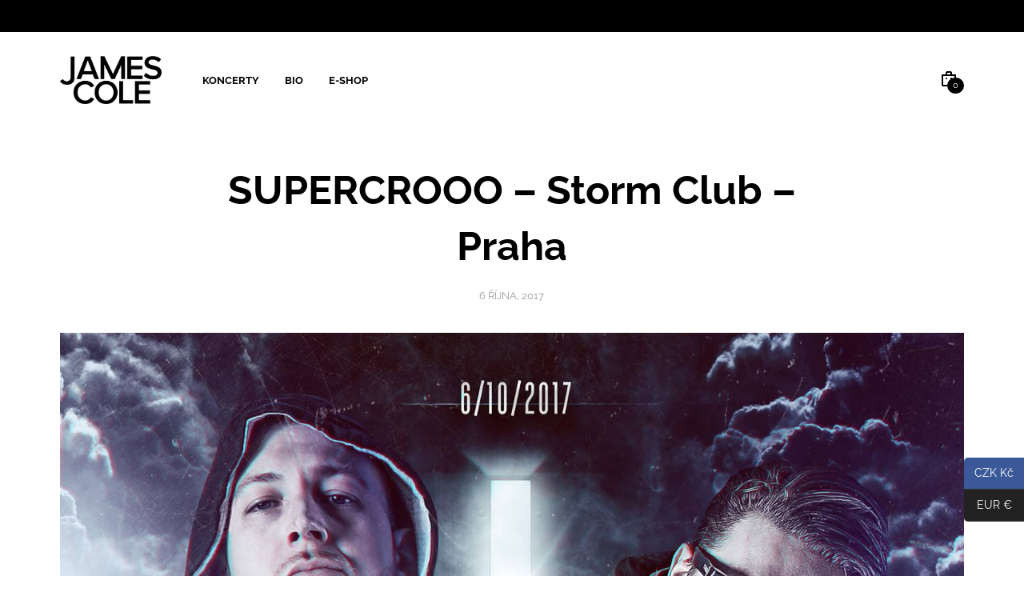

--- FILE ---
content_type: text/html; charset=UTF-8
request_url: https://jamescole.eu/supercrooo-storm-club-praha/
body_size: 25889
content:

<!DOCTYPE html>
<html class="no-js" lang="cs">

<head><style>img.lazy{min-height:1px}</style><link href="https://jamescole.eu/wp-content/plugins/w3-total-cache/pub/js/lazyload.min.js" as="script">
	<meta charset="UTF-8">
	<meta name="viewport" content="width=device-width, initial-scale=1.0, maximum-scale=1.0, user-scalable=no" />
	<link rel="profile" href="http://gmpg.org/xfn/11">
	<link rel="pingback" href="https://jamescole.eu/xmlrpc.php">
	<link rel="preload" as="image" fetchpriority="high" href="https://jamescole.eu/wp-content/uploads/2016/05/JC_2line.png" />
	<link rel="preload" as="image" fetchpriority="high" href="https://jamescole.eu/wp-content/uploads/2016/05/JC_2line_FLAT_BLACK_v01.png" />

	<!-- custom favicon -->
	
		<!-- favicon -->
		<link rel="shortcut icon" href="https://jamescole.eu/wp-content/uploads/2016/05/favicon.png" type="image/x-icon" />

	
	
	<title>SUPERCROOO &#8211; Storm Club &#8211; Praha &#8211; James Cole</title>
<meta name='robots' content='max-image-preview:large' />
<link rel="alternate" type="application/rss+xml" title="James Cole &raquo; RSS zdroj" href="https://jamescole.eu/feed/" />
<link rel="stylesheet" href="https://jamescole.eu/wp-content/cache/minify/f9e5b.css" media="all" />










<style id='mr-tailor-deprecated-inline-css' type='text/css'>

			
			.main-slider .slide_1 {
				background-image:url();
			}

			.main-slider .slide_1 .main-slider-elements.animated {
				-webkit-animation-name: ;
				-moz-animation-name: ;
				-o-animation-name: ;
				animation-name: ;
			}

			
		
</style>
<link rel="stylesheet" href="https://jamescole.eu/wp-content/cache/minify/8f6b1.css" media="all" />



<link rel='stylesheet' id='woocommerce-layout-css' href='https://jamescole.eu/wp-content/plugins/woocommerce/assets/css/woocommerce-layout.css?ver=9.8.6' type='text/css' media='all' />
<link rel='stylesheet' id='woocommerce-smallscreen-css' href='https://jamescole.eu/wp-content/plugins/woocommerce/assets/css/woocommerce-smallscreen.css?ver=9.8.6' type='text/css' media='only screen and (max-width: 768px)' />
<link rel='stylesheet' id='woocommerce-general-css' href='https://jamescole.eu/wp-content/plugins/woocommerce/assets/css/woocommerce.css?ver=9.8.6' type='text/css' media='all' />
<style id='woocommerce-inline-inline-css' type='text/css'>
.woocommerce form .form-row .required { visibility: visible; }
</style>
<link rel="stylesheet" href="https://jamescole.eu/wp-content/cache/minify/5f567.css" media="all" />








<style id='mr_tailor-default-style-inline-css' type='text/css'>
 @media only screen and (min-width:63.9375em){.site-content p:not([class*="has-"]), .site-content ul, .site-content ol, .site-content dl, table tr td, table thead tr th, table tbody tr td, table tfoot tr th, table tfoot tr td, .woocommerce table.shop_attributes td, .wp-block-quote cite, .wp-block-quote.is-style-large cite, .wp-block-pullquote cite{font-size:18px}blockquote.wp-block-quote p, .wp-block-pullquote p, .wp-block-pullquote.alignleft p, .wp-block-pullquote.alignright p, .wp-block-cover .wp-block-cover-text{font-size:28px !important;line-height:10px !important}blockquote.wp-block-quote.is-style-large p{font-size:38px !important;line-height:20px !important}}body, .product_meta span a, .product_meta span span, .comments-title, .wishlist_items_number, .shopping_bag_items_number, .copyright_text, .order_details li strong, .wpcf7 input, .mobile-navigation .sub-menu a, .cart-subtotal .amount, .order-total .amount, .wpb_tabs .ui-widget, .wpb_tour .ui-widget, .wpb_accordion .ui-widget, .products ul h3, ul.products h3, .products ul h2, ul.products h2, .widget ul small.count, .country_select.select2-container .select2-selection, .state_select.select2-container .select2-selection, .woocommerce #payment .payment_method_paypal .about_paypal, .woocommerce .form-row.terms .checkbox.check_label, .shortcode_title.main_font, .label, .main-navigation .sub-menu li a, .remember-me, .woocommerce form .form-row label.inline, .woocommerce-page form .form-row label.inline, .nav-next-title, .nav-previous-title, .woocommerce-MyAccount-navigation ul li, .woocommerce td.product-name .wc-item-meta, .woocommerce td.product-name dl.variation, .wc-block-featured-category__description p, .wc-block-grid__product-add-to-cart *, .wp-block-woocommerce-price-filter h3, .wp-block-woocommerce-attribute-filter h3, .wp-block-woocommerce-active-filters h3{font-family:Raleway, sans-serif}h1, h2, h3, h4, h5, h6, .product .price, .tabs li a, .blog-list-day, .edit-account legend, .add_to_cart_inline .amount, .categories_grid .category_name, .category_list .category_name, .vc_tta-title-text, .wc-block-grid__product-title, .wp-block-latest-posts li a, .wp-block-latest-posts li a{font-family:Raleway, sans-serif}@media only screen and (min-width:63.9375em){h1{font-size:56.25px}h2, .edit-account legend{font-size:41.625px}h3{font-size:30.375px}h4, .woocommerce div.product .woocommerce-tabs ul.tabs li a, .woocommerce #content div.product .woocommerce-tabs ul.tabs li a, .woocommerce-page div.product .woocommerce-tabs ul.tabs li a, .woocommerce-page #content div.product .woocommerce-tabs ul.tabs li a, .woocommerce .single_product_summary_upsell > h2, .single_product_summary_related .related > h2, .single_product_summary_upsell > h2{font-size:25.875px}h5{font-size:20.25px}h6{font-size:18px}}@media only screen and (min-width:63.9375em){.page-title, .entry-title, .main-slider h2, .lookbook-first-slide-wrapper h2{font-size:50px}}@media only screen and (min-width:63.9375em){.page-title, .entry-title, .product_infos .price, .wpb_tabs_nav li, .add_to_cart_inline .amount, .main-slider h2, .lookbook-first-slide-wrapper h2, .shortcode_banner_simple_height_content h3, .categories_grid .category_name, .category_list .category_name, .shortcode_title{letter-spacing:0em}}#site-navigation-top-bar, .site-title, .widget h3, .widget_product_search #searchsubmit, .widget_search #searchsubmit, .widget_product_search .search-submit, .widget_search .search-submit, .comment-respond label, .button, button, input[type="button"], input[type="reset"], input[type="submit"], .woocommerce a.button, .woocommerce-page a.button, .woocommerce button.button, .woocommerce-page button.button, .woocommerce input.button, .woocommerce-page input.button, .woocommerce #respond input#submit, .woocommerce-page #respond input#submit, .woocommerce #content input.button, .woocommerce-page #content input.button, .woocommerce a.button.alt, .woocommerce button.button.alt, .woocommerce input.button.alt, .woocommerce #respond input#submit.alt, .woocommerce #content input.button.alt, .woocommerce-page a.button.alt, .woocommerce-page button.button.alt, .woocommerce-page input.button.alt, .woocommerce-page #respond input#submit.alt, .woocommerce-page #content input.button.alt, blockquote cite, .widget .tagcloud a, .widget_shopping_cart .total strong, table thead th, .woocommerce div.product form.cart div.label label, .woocommerce-page div.product form.cart div.label label, .woocommerce #content div.product form.cart div.label label, .woocommerce-page #content div.product form.cart div.label label, .woocommerce span.onsale, .woocommerce-page span.onsale, .wc-block-grid__product-onsale, .wc-block-grid__product-onsale, .recently_viewed_in_single h2, .woocommerce .cart-collaterals .cart_totals table th, .woocommerce-page .cart-collaterals .cart_totals table th, .woocommerce .cart-collaterals .shipping-calculator-button, .woocommerce-page .cart-collaterals .shipping-calculator-button, .woocommerce form .form-row label, .woocommerce-page form .form-row label, .main-slider h1, .site-tools, .post-edit-link, .comment-edit-link, .comment-reply-link, .slider_button, .go_home, .filters_button, .woocommerce-ordering, .out_of_stock_badge_loop, .out_of_stock_badge_single, .add_to_wishlist, .out-of-stock, .wishlist-in-stock, .wishlist-out-of-stock, .cross-sells h2, tr.shipping > td:first-of-type, .checkout_login .woocommerce-info, .checkout_coupon .woocommerce-info, .check_label_radio, .order_details .title, .order_details li, .customer_details dt, .account_view_link, .order_details_footer tr td:first-of-type, .wpcf7, .mobile-navigation, .widget_layered_nav ul li.chosen, .widget_layered_nav_filters ul li.chosen a, .product_meta > span, .woocommerce table.shop_attributes th, .woocommerce-page table.shop_attributes th, .wpb_tour.wpb_content_element .wpb_tabs_nav li a, .mobile-menu-text, .trigger-share-list, .shortcode_banner_simple_height_bullet span, .select2-container .select2-selection, select.topbar-language-switcher, select.wcml_currency_switcher, .blog-isotope .more-link, .blog-isotope .post_meta_archive, .product_after_shop_loop .price, .products a.button, .yith-wcwl-wishlistaddedbrowse a, .yith-wcwl-wishlistexistsbrowse a, .woocommerce-message a, .shop_table.order_details tfoot th:first-child, .shop_table.order_details tfoot td:first-child, .shop_table.woocommerce-checkout-review-order-table tfoot th:first-child, .shop_table.woocommerce-checkout-review-order-table tfoot td:first-child, .woocommerce .shop_table.customer_details tbody tr th, .woocommerce table.shop_table_responsive.customer_details tr td:before, .woocommerce-page table.shop_table_responsive.customer_details tr td:before, .woocommerce .cart-collaterals .cart-subtotal .amount, .woocommerce .cart-collaterals .shipping, .woocommerce .cart-collaterals .cart-subtotal, .shortcode_title.secondary_font, .post_header_date, .post_footer_date, .blog-list-date, .comment-metadata, .more-link, .main-navigation .megamenu-1-col > ul > li > a, .main-navigation .megamenu-2-col > ul > li > a, .main-navigation .megamenu-3-col > ul > li > a, .main-navigation .megamenu-4-col > ul > li > a, #site-navigation > ul > li > a, #mobile-main-navigation ul li, .vc_btn, .nav-previous a, .nav-next a, .wc-block-grid__product-price, .wc-block-order-select label.wc-block-order-select__label, .wp-block-latest-posts li .wp-block-latest-posts__post-date{font-family:, sans-serif}h1, h2, h3, h4, h5, h6, .more-link, .filters_button, .trigger-share-list, .post-navigation, .catalog_top .select2-container .select2-selection, .products a.button, .woocommerce .products a.button, .product_after_shop_loop .price, .woocommerce ul.products li.product .price, .woocommerce div.product span.price, .woocommerce-page div.product span.price, .woocommerce #content div.product span.price, .woocommerce-page #content div.product span.price, .woocommerce div.product p.price, .woocommerce-page div.product p.price, .woocommerce #content div.product p.price, .woocommerce-page #content div.product p.price, .woocommerce a.button, .woocommerce-page a.button, .woocommerce button.button, .woocommerce-page button.button, .woocommerce input.button, .woocommerce-page input.button, .woocommerce #respond input#submit, .woocommerce-page #respond input#submit, .woocommerce #content input.button, .woocommerce-page #content input.button, .woocommerce a.button.alt, .woocommerce button.button.alt, .woocommerce input.button.alt, .woocommerce #respond input#submit.alt, .woocommerce #content input.button.alt, .woocommerce-page a.button.alt, .woocommerce-page button.button.alt, .woocommerce-page input.button.alt, .woocommerce-page #respond input#submit.alt, .woocommerce-page #content input.button.alt, .yith-wcwl-add-button, .trigger-share-list, .woocommerce div.product .woocommerce-tabs ul.tabs li a, .woocommerce table.shop_attributes th, .product_meta > span, .woocommerce-page .cart-collaterals .cart_totals table th, .woocommerce-page .cart-collaterals .cart_totals .shipping td:first-child, .woocommerce div.product form.cart .variations label, .woocommerce #content div.product p.stock, .woocommerce-page #content div.product p.stock, .wpb_wrapper .vc_progress_bar .vc_single_bar .vc_label .vc_label_units, .woocommerce-checkout .woocommerce-info, .woocommerce div.product p.price ins, .woocommerce div.product span.price ins, .woocommerce-thankyou-order-details li, dl dt, .edit-account legend, .add_to_cart_inline .amount, .categories_grid .category_name, .category_list .category_name, .vc_tta-title-text, .wc-block-grid__product-price, .wc-block-grid__product-add-to-cart a, .wp-block-latest-posts li a, .wp-block-latest-posts li a, .wc-block-grid ul.wc-block-grid__products li.wc-block-grid__product .wc-block-grid__product-add-to-cart button, .wc-block-grid ul.wc-block-grid__products li.wc-block-grid__product .wc-block-grid__product-price{font-weight:800}body, .woocommerce table.shop_attributes td, .product-name .product-quantity{font-weight:400}.main-navigation .megamenu-1-col > ul > li > a, .main-navigation .megamenu-2-col > ul > li > a, .main-navigation .megamenu-3-col > ul > li > a, .main-navigation .megamenu-4-col > ul > li > a, #site-navigation > ul > li > a, #site-navigation > ul > li > a strong{font-weight:800}.st-content{background-color:#ffffff}.slide-from-left.filters, .woocommerce .widget_price_filter .ui-slider .ui-slider-handle, .woocommerce-page .widget_price_filter .ui-slider .ui-slider-handle{background:#ffffff}body, pre, label, blockquote, abbr, acronym, table tr td, .woocommerce .recently_viewed_in_single h2, .product-nav-previous a, .product-nav-next a, #shipping_method .check_label_radio, .cart-collaterals table tr th, .woocommerce-checkout .woocommerce-info:before, .woocommerce-checkout .woocommerce-info, .payment_methods .check_label_radio, .order_details.bacs_details li strong, .thank_you_header .order_details li strong, .woocommerce-thankyou-order-details li, .woocommerce #content div.product p.stock.in-stock, .woocommerce div.product p.stock.in-stock, .woocommerce-page #content div.product p.stock.in-stock, .woocommerce-page div.product p.stock.in-stock, .wpb_widgetised_column a, .quantity input.qty, .woocommerce .quantity .qty, .shop_table.order_details tfoot th:first-child, .shop_table.order_details tfoot td:first-child, .shop_table.woocommerce-checkout-review-order-table tfoot th:first-child, .shop_table.woocommerce-checkout-review-order-table tfoot td:first-child, .woocommerce .shop_table.customer_details tbody tr th, .woocommerce-checkout-payment .woocommerce-terms-and-conditions p, .woocommerce p.return-to-shop a, label span, .wp-block-pullquote{color:#222222}.woocommerce a.remove, .wc-block-grid__product-price, .wc-block-grid__product-price *{color:#222222 !important}.wc-block-grid__product-title:hover, .wc-block-grid__product-title a:hover, .wc-block-grid__product-link:hover .wc-block-grid__product-title, .product_after_shop_loop .price span, .woocommerce #content div.product p.price del, .woocommerce #content div.product span.price del, .woocommerce div.product p.price del, .woocommerce div.product span.price del, .woocommerce-page #content div.product p.price del, .woocommerce-page #content div.product span.price del, .woocommerce-page div.product p.price del, .woocommerce-page div.product span.price del{color:rgba(34,34,34,0.80)}a:hover, a:focus, .woocommerce .woocommerce-breadcrumb a:hover, .woocommerce-page .woocommerce-breadcrumb a:hover, .nav-previous-title, .nav-next-title, .woocommerce #content div.product .woocommerce-tabs ul.tabs li a:hover, .woocommerce div.product .woocommerce-tabs ul.tabs li a:hover, .woocommerce-page #content div.product .woocommerce-tabs ul.tabs li a:hover, .woocommerce-page div.product .woocommerce-tabs ul.tabs li a:hover, .woocommerce table.shop_table th, .woocommerce-page table.shop_table th, .woocommerce-page #payment div.payment_box, .woocommerce-checkout .order_details.bacs_details li, .woocommerce-thankyou-order-details li, .thank_you_header .order_details li, .customer_details dt, .product_after_shop_loop .price del, .wpb_widgetised_column, .wpb_widgetised_column .product_list_widget .star-rating span:before, .wpb_widgetised_column .widget_layered_nav ul li small.count, .post_header_date a:hover, .post_footer_date a:hover, .comment-metadata, .post_meta_archive a:hover, .products li:hover .add_to_wishlist:before, .wc-layered-nav-rating a, .woocommerce p.return-to-shop a:hover, .woocommerce table.my_account_orders .woocommerce-orders-table__cell-order-actions .button:hover, .wcppec-checkout-buttons__separator, .woocommerce-MyAccount-content .woocommerce-pagination .woocommerce-button:hover, .wp-block-woocommerce-attribute-filter ul li label .wc-block-attribute-filter-list-count{color:rgba(34,34,34,0.55)}.widget.widget_price_filter .price_slider_amount .button:hover, .woocommerce a.remove:hover, .add_to_wishlist:hover{color:rgba(34,34,34,0.55) !important}.required, .woocommerce form .form-row .required, .wp-caption-text, .woocommerce .woocommerce-breadcrumb, .woocommerce-page .woocommerce-breadcrumb, .woocommerce .woocommerce-result-count, .woocommerce-page .woocommerce-result-count .woocommerce div.product .woocommerce-tabs ul.tabs li a, .woocommerce #content div.product .woocommerce-tabs ul.tabs li a, .woocommerce-page div.product .woocommerce-tabs ul.tabs li a, .woocommerce-page #content div.product .woocommerce-tabs ul.tabs li a, .product_list_widget .wishlist-out-of-stock, .woocommerce #reviews #comments ol.commentlist li .comment-text .verified, .woocommerce-page #reviews #comments ol.commentlist li .comment-text .verified, .woocommerce #content div.product p.stock.out-of-stock, .woocommerce div.product p.stock.out-of-stock, .woocommerce-page #content div.product p.stock.out-of-stock, .woocommerce-page div.product p.stock.out-of-stock, .yith-wcwl-add-button:before, .post_header_date a, .post_footer_date a, .comment-metadata, .post_meta_archive a, .wp-block-latest-posts li .wp-block-latest-posts__post-date{color:rgba(34,34,34,0.45)}.products a.button:hover, .wc-block-grid__product-add-to-cart a:hover, .wc-block-grid__product-add-to-cart button:hover{color:rgba(34,34,34,0.45) !important}.woocommerce .star-rating:before, .woocommerce-page .star-rating:before, .woocommerce p.stars, .woocommerce-page p.stars{color:rgba(34,34,34,0.35)}hr, .woocommerce div.product .woocommerce-tabs ul.tabs li, .woocommerce #content div.product .woocommerce-tabs ul.tabs li, .woocommerce-page div.product .woocommerce-tabs ul.tabs li, .woocommerce-page #content div.product .woocommerce-tabs ul.tabs li, .wpb_widgetised_column .tagcloud a{border-color:rgba(34,34,34,0.13)}.woocommerce table.shop_table tbody th, .woocommerce table.shop_table tbody td, .woocommerce table.shop_table tbody tr:first-child td, .woocommerce table.shop_table tfoot th, .woocommerce table.shop_table tfoot td, .woocommerce .shop_table.customer_details tbody tr:first-child th, .woocommerce .cart-collaterals .cart_totals tr.order-total td, .woocommerce .cart-collaterals .cart_totals tr.order-total th, .woocommerce-page .cart-collaterals .cart_totals tr.order-total td, .woocommerce-page .cart-collaterals .cart_totals tr.order-total th, .woocommerce .my_account_container table.shop_table.order_details tr:first-child td, .woocommerce-page .my_account_container table.shop_table.order_details tr:first-child td, .woocommerce .my_account_container table.shop_table order_details_footer tr:last-child td, .woocommerce-page .my_account_container table.shop_table.order_details_footer tr:last-child td, .blog-isotop-master-wrapper #nav-below.paging-navigation, .payment_methods li:first-child{border-top-color:rgba(34,34,34,0.13)}abbr, acronym{border-bottom-color:rgba(34,34,34,1)}table tr, .woocommerce .my_account_container table.shop_table.order_details tr:last-child td, .woocommerce-page .my_account_container table.shop_table.order_details tr:last-child td, .payment_methods li, .slide-from-left.filters aside, .quantity input.qty, .woocommerce .quantity .qty, .woocommerce .shop_table.customer_details tbody tr:last-child th, .woocommerce .shop_table.customer_details tbody tr:last-child td{border-bottom-color:rgba(34,34,34,0.13)}.woocommerce .widget_price_filter .ui-slider .ui-slider-range, .woocommerce-page .widget_price_filter .ui-slider .ui-slider-range{background:rgba(34,34,34,0.35)}.woocommerce-checkout .thank_you_bank_details h3:after, .woocommerce .widget_price_filter .price_slider_wrapper .ui-widget-content, .woocommerce-page .widget_price_filter .price_slider_wrapper .ui-widget-content, .blog-isotope:before, .blog-isotope:after{background:rgba(34,34,34,0.13)}.comments_section, .cart-buttons, .woocommerce .cart-collaterals, .woocommerce-page .cart-collaterals, .single_product_summary_upsell, .single_product_summary_related, .shop_table.order_details tfoot, .shop_table.woocommerce-checkout-review-order-table tfoot{background:rgba(34,34,34,0.04)}.wc-block-pagination .wc-block-pagination-page{border-color:rgba(34,34,34,0.13) !important}@media only screen and (min-width:40.063em){.woocommerce #content nav.woocommerce-pagination ul, .woocommerce nav.woocommerce-pagination ul, .woocommerce-page #content nav.woocommerce-pagination ul, .woocommerce-page nav.woocommerce-pagination ul{border-color:rgba(34,34,34,0.13) transparent rgba(34,34,34,0.13) rgba(34,34,34,0.13)}.woocommerce #content nav.woocommerce-pagination ul li, .woocommerce nav.woocommerce-pagination ul li, .woocommerce-page #content nav.woocommerce-pagination ul li, .woocommerce-page nav.woocommerce-pagination ul li{border-right-color:rgba(34,34,34,0.13)}.woocommerce div.product .woocommerce-tabs ul.tabs li, .woocommerce #content div.product .woocommerce-tabs ul.tabs li, .woocommerce-page div.product .woocommerce-tabs ul.tabs li, .woocommerce-page #content div.product .woocommerce-tabs ul.tabs li{border-bottom-color:transparent}}h1, h2, h3, h4, h5, h6, table tr th, .woocommerce div.product span.price, .woocommerce-page div.product span.price, .woocommerce #content div.product span.price, .woocommerce-page #content div.product span.price, .woocommerce div.product p.price, .woocommerce-page div.product p.price, .woocommerce #content div.product p.price, .woocommerce-page #content div.product p.price, .woocommerce #content div.product .woocommerce-tabs ul.tabs li.active a, .woocommerce div.product .woocommerce-tabs ul.tabs li.active a, .woocommerce-page #content div.product .woocommerce-tabs ul.tabs li.active a, .woocommerce-page div.product .woocommerce-tabs ul.tabs li.active a, .woocommerce table.shop_table .product-name a, .woocommerce-page table.shop_table .product-name a, ul.products h3 a, .products ul h3 a, ul.products h2 a, .products ul h2 a, .edit-account legend, .wc-block-grid__product-title, .wc-block-grid__product-title a{color:#000000}.wpb_widgetised_column .widget-title, .wp-block-woocommerce-price-filter h3, .wp-block-woocommerce-attribute-filter h3, .wp-block-woocommerce-active-filters h3{color:#000000 !important}ul.products h3 a:hover, .products ul h3 a:hover, ul.products h2 a:hover, .products ul h2 a:hover{color:rgba(0,0,0,0.8)}.woocommerce div.product .woocommerce-tabs ul.tabs li.active, .woocommerce #content div.product .woocommerce-tabs ul.tabs li.active, .woocommerce-page div.product .woocommerce-tabs ul.tabs li.active, .woocommerce-page #content div.product .woocommerce-tabs ul.tabs li.active{border-bottom-color:#000000}.woocommerce-checkout .entry-title:after, .woocommerce-account .entry-title:after{background:#000000}.wc-block-price-filter .wc-block-price-filter__range-input-wrapper .wc-block-price-filter__range-input-progress{--range-color:rgba(34,34,34,0.45)}.wp-block-woocommerce-price-filter .wc-block-price-filter__range-input-wrapper{background-color:rgba(34,34,34,0.13)}.wc-block-price-filter .wc-block-price-filter__range-input::-webkit-slider-thumb{background-color:#ffffff;border-color:#1f2438 !important}.wc-block-price-filter .wc-block-price-filter__range-input::-moz-range-thumb{background-color:#ffffff;border-color:#1f2438 !important}.wc-block-price-filter .wc-block-price-filter__range-input::-ms-thumb{background-color:#ffffff;border-color:#1f2438 !important}.widget .tagcloud a:hover, .woocommerce span.onsale, .woocommerce-page span.onsale, .wc-block-grid__product-onsale, .woocommerce nav.woocommerce-pagination ul li span.current, .woocommerce nav.woocommerce-pagination ul li a:hover, .woocommerce nav.woocommerce-pagination ul li a:focus, .woocommerce #content nav.woocommerce-pagination ul li span.current, .woocommerce #content nav.woocommerce-pagination ul li a:hover, .woocommerce #content nav.woocommerce-pagination ul li a:focus, .woocommerce-page nav.woocommerce-pagination ul li span.current, .woocommerce-page nav.woocommerce-pagination ul li a:hover, .woocommerce-page nav.woocommerce-pagination ul li a:focus, .woocommerce-page #content nav.woocommerce-pagination ul li span.current, .woocommerce-page #content nav.woocommerce-pagination ul li a:hover, .woocommerce-page #content nav.woocommerce-pagination ul li a:focus, .woocommerce .widget_layered_nav_filters ul li a, .woocommerce-page .widget_layered_nav_filters ul li a, .woocommerce .widget_layered_nav ul li.chosen a, .woocommerce-page .widget_layered_nav ul li.chosen a, .nl-field ul, .nl-form .nl-submit, .audioplayer-bar-played, .audioplayer-volume-adjust div div, .select2-results .select2-highlighted, .slide-from-right, .with_thumb_icon, .woocommerce-page a.button, .woocommerce-page a.button, .woocommerce-page a.button.alt, .woocommerce-page button.button, .woocommerce-page button.button, .woocommerce-page button.button.alt, .woocommerce-page #content input.woocommerce-Button.button, .woocommerce-page #respond input#submit, .woocommerce-page #respond input#submit, .woocommerce-page #content #respond input#submit, .woocommerce-page #respond #content input#submit, .woocommerce-page a.button.alt, .woocommerce-page a.alt.button, .woocommerce-page button.button.alt, .woocommerce-page button.alt.button, .woocommerce-page #respond input.alt#submit, .woocommerce-page #content input.alt.button, ul.pagination li.current a, ul.pagination li.current a:hover, ul.pagination li.current a:focus, .progress .meter, .sub-nav dt.active a, .sub-nav dd.active a, .sub-nav li.active a, .top-bar-section ul li > a.button, .top-bar-section ul .woocommerce-page li > a.button, .woocommerce-page .top-bar-section ul li > a.button, .top-bar-section ul .woocommerce-page li > a.button.alt, .woocommerce-page .top-bar-section ul li > a.button.alt, .top-bar-section ul li.active > a, .no-js .top-bar-section ul li:active > a, .woocommerce-edit-address #content .woocommerce input.button, .wp-block-woocommerce-attribute-filter ul li input:checked + label, .wc-block-active-filters .wc-block-active-filters-list li{background:#1f2438}.blog_list_img, .wc-block-pagination .wc-block-pagination-page.wc-block-pagination-page--active, .wc-block-pagination .wc-block-pagination-page:hover{background-color:#1f2438}.select2-container, .big-select, select.big-select, .select2-dropdown-open.select2-drop-above .select2-choice, .select2-dropdown-open.select2-drop-above .select2-choices, .select2-container .select2-selection, .yith-wcwl-add-button, .yith-wcwl-wishlistaddedbrowse .feedback, .yith-wcwl-wishlistexistsbrowse .feedback, .shopping_bag_items_number, .wishlist_items_number, .woocommerce .star-rating span:before, .woocommerce-page .star-rating span:before, .woocommerce-ordering .select2-selection--single .select2-selection__rendered, .woocommerce .woocommerce-breadcrumb a, .woocommerce-page .woocommerce-breadcrumb a, .panel.callout a, .side-nav li a, .has-tip:hover, .has-tip:focus, a, .edit-link, .comment-reply, .comment-edit-link, .woocommerce p.stars a.active:after, .woocommerce p.stars a:hover:after, .woocommerce-page p.stars a.active:after, .woocommerce-page p.stars a:hover:after, .yith-wcwl-wishlistaddedbrowse, .yith-wcwl-wishlistexistsbrowse, .woocommerce-ordering:before, .woocommerce-page #content .actions .coupon input.button, .woocommerce-page #content .actions .coupon input.button.alt, .woocommerce-page #content .actions > input.button, .woocommerce-page #content .actions > input.button.alt, .woocommerce table.my_account_orders .button, .woocommerce-ordering .select2-container--default .select2-selection--single .select2-selection__rendered, .wc-block-grid ul.wc-block-grid__products li.wc-block-grid__product .wc-block-grid__product-rating .star-rating span:before, .wc-block-grid__product-rating .wc-block-grid__product-rating__stars span:before, .woocommerce-form-coupon-toggle .woocommerce-info a:hover, .woocommerce-form-login-toggle .woocommerce-info a:hover, .wc-block-pagination .wc-block-pagination-page, .wp-block-woocommerce-active-filters .wc-block-active-filters__clear-all{color:#1f2438}.wc-block-grid__product-add-to-cart a, .wc-block-grid__product-add-to-cart button, .select2-container--default .select2-selection--single .select2-selection__placeholder, a.add_to_wishlist{color:#1f2438 !important}.products a.button, .cart-buttons .update_and_checkout .update_cart, .cart-buttons .coupon .apply_coupon, .widget.widget_price_filter .price_slider_amount .button, #wishlist-offcanvas .button, #wishlist-offcanvas input[type="button"], #wishlist-offcanvas input[type="reset"], #wishlist-offcanvas input[type="submit"], .tooltip.opened{color:#1f2438 !important}.shortcode_products_slider .products a.button:hover{color:rgba(31,36,56,0.8) !important}.label, button, .button, .woocommerce-page a.button, .woocommerce-page a.button, .woocommerce-page a.button.alt, .woocommerce-page .woocommerce a.button, .woocommerce .woocommerce-page a.button, .woocommerce-page .woocommerce a.button.alt, .woocommerce .woocommerce-page a.button.alt, .woocommerce-page button.button, .woocommerce-page button.button, .woocommerce-page button.button.alt, .woocommerce-page .woocommerce button.button, .woocommerce .woocommerce-page button.button, .woocommerce-page .woocommerce button.button.alt, .woocommerce .woocommerce-page button.button.alt, .woocommerce-page #respond input#submit, .woocommerce-page .woocommerce #respond input#submit, .woocommerce #respond .woocommerce-page input#submit, .woocommerce-page #respond input#submit, .woocommerce-page #content #respond input#submit, .woocommerce-page #respond #content input#submit, .woocommerce-page #content .woocommerce #respond input#submit, .woocommerce #respond .woocommerce-page #content input#submit, .woocommerce-page a.button.alt, .woocommerce-page a.alt.button, .woocommerce-page .woocommerce a.alt.button, .woocommerce .woocommerce-page a.alt.button, .woocommerce-page button.button.alt, .woocommerce-page button.alt.button, .woocommerce-page .woocommerce button.alt.button, .woocommerce .woocommerce-page button.alt.button, .woocommerce-page input.alt.button, .woocommerce-page #respond input.alt#submit, .woocommerce-page #content input.alt.button, .woocommerce-page .woocommerce input.alt.button, .woocommerce .woocommerce-page input.alt.button, .woocommerce-page .woocommerce #respond input.alt#submit, .woocommerce #respond .woocommerce-page input.alt#submit, .woocommerce-page .woocommerce #content input.alt.button, .woocommerce #content .woocommerce-page input.alt.button, .woocommerce a.button, .woocommerce .woocommerce-page a.button, .woocommerce-page .woocommerce a.button, .woocommerce .woocommerce-page a.button.alt, .woocommerce-page .woocommerce a.button.alt, .woocommerce a.button, .woocommerce a.button.alt, .woocommerce button.button, .woocommerce .woocommerce-page button.button, .woocommerce-page .woocommerce button.button, .woocommerce .woocommerce-page button.button.alt, .woocommerce-page .woocommerce button.button.alt, .woocommerce button.button, .woocommerce button.button.alt, .woocommerce input.button, .woocommerce .woocommerce-page #respond input#submit, .woocommerce-page #respond .woocommerce input#submit, .woocommerce #respond input#submit, .woocommerce #respond input#submit, .woocommerce #content .woocommerce-page #respond input#submit, .woocommerce-page #respond .woocommerce #content input#submit, .woocommerce #content input.button, .woocommerce #content #respond input#submit, .woocommerce #respond #content input#submit, .woocommerce a.button.alt, .woocommerce .woocommerce-page a.alt.button, .woocommerce-page .woocommerce a.alt.button, .woocommerce a.alt.button, .woocommerce button.button.alt, .woocommerce .woocommerce-page button.alt.button, .woocommerce-page .woocommerce button.alt.button, .woocommerce button.alt.button, .woocommerce .woocommerce-page input.alt.button, .woocommerce-page .woocommerce input.alt.button, .woocommerce .woocommerce-page #respond input.alt#submit, .woocommerce-page #respond .woocommerce input.alt#submit, .woocommerce .woocommerce-page #content input.alt.button, .woocommerce-page #content .woocommerce input.alt.button, .woocommerce input.alt.button, .woocommerce #respond input.alt#submit, .woocommerce #content input.alt.button, input[type="button"], input[type="reset"], input[type="submit"], .alert-box, .woocommerce .quantity .plus, .woocommerce .quantity .minus, .woocommerce-page .quantity .plus, .woocommerce-page .quantity .minus, .woocommerce-page #content .quantity .plus, .woocommerce-page #content .quantity .minus, .woocommerce-page #content input.button[type="submit"], .woocommerce-page #content input.button[type="submit"]{background-color:#1f2438}.main-navigation ul ul li a:hover, .box-share-link:hover span{border-bottom-color:#1f2438}.login_header{border-top-color:#1f2438}.cart-buttons .update_and_checkout .update_cart, .cart-buttons .coupon .apply_coupon, .shopping_bag_items_number, .wishlist_items_number, .widget .tagcloud a:hover, .woocommerce .widget_price_filter .ui-slider .ui-slider-handle, .woocommerce-page .widget_price_filter .ui-slider .ui-slider-handle, .woocommerce-page #content .actions .coupon input.button, .woocommerce-page #content .actions .coupon input.button.alt, .woocommerce-page #content .actions > input.button, .woocommerce-page #content .actions > input.button.alt{border-color:#1f2438}.cart-buttons .update_and_checkout .update_cart, .cart-buttons .coupon .apply_coupon{border-color:#1f2438 !important}#site-top-bar, #site-navigation-top-bar .sf-menu ul{background:#000000}#site-top-bar, #site-top-bar a{color:#737373}.site-branding{height:auto;border:0;padding:0}.site-branding img{height:60px;width:auto}@media only screen and (min-width:40.063em){#site-navigation{line-height:60px}.site-header-sticky .site-branding{padding:7px 0}}.site-header{padding:30px 0}.site-header, .site-header-sticky, #site-navigation, .shortcode_banner_simple_height_bullet span{font-size:13px}.site-header, #site-navigation a, .site-header-sticky, .site-header-sticky a, .site-tools ul li a, .shopping_bag_items_number, .wishlist_items_number, .site-title a, .widget_product_search .search-but-added, .widget_search .search-but-added{color:#000000}.shopping_bag_items_number, .wishlist_items_number, .site-branding{border-color:#000000}.transparent_header .top-headers-wrapper{position:absolute}.blog .transparent_header .content-area, .single:not(.single-portfolio) .transparent_header .content-area, .archive .transparent_header .content-area, .page-template-default .transparent_header .content-area{padding-top:220px}.transparent_header .entry-header.with_featured_img, .transparent_header .category_header.with_featured_img{margin-top:-220px;padding-top:220px}.transparent_header .site-header{background:transparent}.transparent_header.transparency_light .site-header, .transparent_header.transparency_light #site-navigation a, .transparent_header.transparency_light .site-header-sticky, .transparent_header.transparency_light .site-header-sticky a, .transparent_header.transparency_light .site-tools:not(.site_tools_sticky) ul li a, .transparent_header.transparency_light .site-tools:not(.site_tools_sticky) .shopping_bag_items_number, .transparent_header.transparency_light .site-tools:not(.site_tools_sticky) .wishlist_items_number, .transparent_header.transparency_light .site-title a, .transparent_header.transparency_light .widget_product_search .search-but-added, .transparent_header.transparency_light .widget_search .search-but-added{color:#ffffff}.transparent_header.transparency_light .site-tools:not(.site_tools_sticky) .shopping_bag_items_number, .transparent_header.transparency_light .site-tools:not(.site_tools_sticky) .wishlist_items_number, .transparent_header.transparency_light .site-tools:not(.site_tools_sticky) .site-branding{border-color:#ffffff}.transparent_header.transparency_light .site-tools:not(.site_tools_sticky) .shopping_bag_items_number, .transparent_header.transparency_light .site-tools:not(.site_tools_sticky) .wishlist_items_number{background:#ffffff;color:#000000}.transparent_header.transparency_dark .site-header, .transparent_header.transparency_dark #site-navigation a, .transparent_header.transparency_dark .site-header-sticky, .transparent_header.transparency_dark .site-header-sticky a, .transparent_header.transparency_dark .site-tools:not(.site_tools_sticky) ul li a, .transparent_header.transparency_dark .site-tools:not(.site_tools_sticky) .shopping_bag_items_number, .transparent_header.transparency_dark .site-tools:not(.site_tools_sticky) .wishlist_items_number, .transparent_header.transparency_dark .site-title a, .transparent_header.transparency_dark .widget_product_search .search-but-added, .transparent_header.transparency_dark .widget_search .search-but-added{color:#000000}.transparent_header.transparency_dark .site-tools:not(.site_tools_sticky) .shopping_bag_items_number, .transparent_header.transparency_dark .site-tools:not(.site_tools_sticky) .wishlist_items_number, .transparent_header.transparency_dark .site-tools:not(.site_tools_sticky) .site-branding{border-color:#000000}.transparent_header.transparency_dark .site-tools:not(.site_tools_sticky) .shopping_bag_items_number, .transparent_header.transparency_dark .site-tools:not(.site_tools_sticky) .wishlist_items_number{background:#000000;color:#ffffff}.trigger-share-list:before{content:url("data:image/svg+xml;utf8,<svg xmlns='http://www.w3.org/2000/svg' width='18' height='18' viewBox='0 0 24 24' fill='rgb(31,36,56)'><path d='M 18 2 C 16.35499 2 15 3.3549904 15 5 C 15 5.1909529 15.021791 5.3771224 15.056641 5.5585938 L 7.921875 9.7207031 C 7.3985399 9.2778539 6.7320771 9 6 9 C 4.3549904 9 3 10.35499 3 12 C 3 13.64501 4.3549904 15 6 15 C 6.7320771 15 7.3985399 14.722146 7.921875 14.279297 L 15.056641 18.439453 C 15.021555 18.621514 15 18.808386 15 19 C 15 20.64501 16.35499 22 18 22 C 19.64501 22 21 20.64501 21 19 C 21 17.35499 19.64501 16 18 16 C 17.26748 16 16.601593 16.279328 16.078125 16.722656 L 8.9433594 12.558594 C 8.9782095 12.377122 9 12.190953 9 12 C 9 11.809047 8.9782095 11.622878 8.9433594 11.441406 L 16.078125 7.2792969 C 16.60146 7.7221461 17.267923 8 18 8 C 19.64501 8 21 6.6450096 21 5 C 21 3.3549904 19.64501 2 18 2 z M 18 4 C 18.564129 4 19 4.4358706 19 5 C 19 5.5641294 18.564129 6 18 6 C 17.435871 6 17 5.5641294 17 5 C 17 4.4358706 17.435871 4 18 4 z M 6 11 C 6.5641294 11 7 11.435871 7 12 C 7 12.564129 6.5641294 13 6 13 C 5.4358706 13 5 12.564129 5 12 C 5 11.435871 5.4358706 11 6 11 z M 18 18 C 18.564129 18 19 18.435871 19 19 C 19 19.564129 18.564129 20 18 20 C 17.435871 20 17 19.564129 17 19 C 17 18.435871 17.435871 18 18 18 z'></path></svg>")}.trigger-share-list:hover:before{content:url("data:image/svg+xml;utf8,<svg xmlns='http://www.w3.org/2000/svg' width='18' height='18' viewBox='0 0 24 24' fill='rgb(34,34,34)'><path d='M 18 2 C 16.35499 2 15 3.3549904 15 5 C 15 5.1909529 15.021791 5.3771224 15.056641 5.5585938 L 7.921875 9.7207031 C 7.3985399 9.2778539 6.7320771 9 6 9 C 4.3549904 9 3 10.35499 3 12 C 3 13.64501 4.3549904 15 6 15 C 6.7320771 15 7.3985399 14.722146 7.921875 14.279297 L 15.056641 18.439453 C 15.021555 18.621514 15 18.808386 15 19 C 15 20.64501 16.35499 22 18 22 C 19.64501 22 21 20.64501 21 19 C 21 17.35499 19.64501 16 18 16 C 17.26748 16 16.601593 16.279328 16.078125 16.722656 L 8.9433594 12.558594 C 8.9782095 12.377122 9 12.190953 9 12 C 9 11.809047 8.9782095 11.622878 8.9433594 11.441406 L 16.078125 7.2792969 C 16.60146 7.7221461 17.267923 8 18 8 C 19.64501 8 21 6.6450096 21 5 C 21 3.3549904 19.64501 2 18 2 z M 18 4 C 18.564129 4 19 4.4358706 19 5 C 19 5.5641294 18.564129 6 18 6 C 17.435871 6 17 5.5641294 17 5 C 17 4.4358706 17.435871 4 18 4 z M 6 11 C 6.5641294 11 7 11.435871 7 12 C 7 12.564129 6.5641294 13 6 13 C 5.4358706 13 5 12.564129 5 12 C 5 11.435871 5.4358706 11 6 11 z M 18 18 C 18.564129 18 19 18.435871 19 19 C 19 19.564129 18.564129 20 18 20 C 17.435871 20 17 19.564129 17 19 C 17 18.435871 17.435871 18 18 18 z'></path></svg>")}.trigger-footer-widget-icon{background-image:url("data:image/svg+xml;utf8,<svg xmlns='http://www.w3.org/2000/svg' width='34' height='34' viewBox='0 0 24 24' fill='rgb(165,167,181)'><path d='M 11 3 C 10.448 3 10 3.448 10 4 L 10 6 C 10 6.552 10.448 7 11 7 L 13 7 C 13.552 7 14 6.552 14 6 L 14 4 C 14 3.448 13.552 3 13 3 L 11 3 z M 11 10 C 10.448 10 10 10.448 10 11 L 10 13 C 10 13.552 10.448 14 11 14 L 13 14 C 13.552 14 14 13.552 14 13 L 14 11 C 14 10.448 13.552 10 13 10 L 11 10 z M 11 17 C 10.448 17 10 17.448 10 18 L 10 20 C 10 20.552 10.448 21 11 21 L 13 21 C 13.552 21 14 20.552 14 20 L 14 18 C 14 17.448 13.552 17 13 17 L 11 17 z'></path></svg>")}.woocommerce .no-products-info .woocommerce-info:before, .woocommerce-page .no-products-info .woocommerce-info:before{content:url("data:image/svg+xml;utf8,<svg xmlns='http://www.w3.org/2000/svg' width='135' height='135' viewBox='0 0 24 24' fill='rgb(0,0,0)'><path d='M 4.7070312 3.2929688 L 3.2929688 4.7070312 L 10.585938 12 L 3.2929688 19.292969 L 4.7070312 20.707031 L 12 13.414062 L 19.292969 20.707031 L 20.707031 19.292969 L 13.414062 12 L 20.707031 4.7070312 L 19.292969 3.2929688 L 12 10.585938 L 4.7070312 3.2929688 z'></path></svg>")}.product-nav-previous a{background-image:url("data:image/svg+xml;utf8,<svg xmlns='http://www.w3.org/2000/svg' width='75' height='75' viewBox='0 0 24 24' fill='rgb(34,34,34)'><path d='M 13 5.9296875 L 6.9296875 12 L 13 18.070312 L 14.5 16.570312 L 9.9296875 12 L 14.5 7.4296875 L 13 5.9296875 z'></path></svg>")}.product-nav-next a{background-image:url("data:image/svg+xml;utf8,<svg xmlns='http://www.w3.org/2000/svg' width='75' height='75' viewBox='0 0 24 24' fill='rgb(34,34,34)'><path d='M 10 5.9296875 L 8.5 7.4296875 L 13.070312 12 L 8.5 16.570312 L 10 18.070312 L 16.070312 12 L 10 5.9296875 z'></path></svg>")}.comment .comment-reply:before{content:url("data:image/svg+xml;utf8,<svg xmlns='http://www.w3.org/2000/svg' width='20' height='20' viewBox='0 0 24 24' fill='rgb(31,36,56)'><path d='M 7.2929688 2.2929688 L 2.5859375 7 L 7.2929688 11.707031 L 8.7070312 10.292969 L 6.4140625 8 L 15 8 C 17.220375 8 19 9.7796254 19 12 L 19 21 L 21 21 L 21 12 C 21 8.6983746 18.301625 6 15 6 L 6.4140625 6 L 8.7070312 3.7070312 L 7.2929688 2.2929688 z'></path></svg>")}.comment span.comment-edit-link:before{content:url("data:image/svg+xml;utf8,<svg xmlns='http://www.w3.org/2000/svg' width='20' height='20' viewBox='0 0 24 24' fill='rgb(31,36,56)'><path d='M 18.414062 2 C 18.158062 2 17.902031 2.0979687 17.707031 2.2929688 L 5 15 C 5 15 6.005 15.005 6.5 15.5 C 6.995 15.995 6.984375 16.984375 6.984375 16.984375 C 6.984375 16.984375 8.003 17.003 8.5 17.5 C 8.997 17.997 9 19 9 19 L 21.707031 6.2929688 C 22.098031 5.9019687 22.098031 5.2689063 21.707031 4.8789062 L 19.121094 2.2929688 C 18.926094 2.0979688 18.670063 2 18.414062 2 z M 18.414062 4.4140625 L 19.585938 5.5859375 L 18.537109 6.6347656 L 17.365234 5.4628906 L 18.414062 4.4140625 z M 15.951172 6.8769531 L 17.123047 8.0488281 L 9.4609375 15.710938 C 9.2099375 15.538938 8.9455469 15.408594 8.6855469 15.308594 C 8.5875469 15.050594 8.4590625 14.789063 8.2890625 14.539062 L 15.951172 6.8769531 z M 3.6699219 17 L 3 21 L 7 20.330078 L 3.6699219 17 z'></path></svg>")}.entry-meta-attachment .image-size:before{content:url("data:image/svg+xml;utf8,<svg xmlns='http://www.w3.org/2000/svg' width='20' height='20' viewBox='0 0 24 24' fill='rgb(34,34,34)'><path d='M 4 4 C 2.9069372 4 2 4.9069372 2 6 L 2 18 C 2 19.093063 2.9069372 20 4 20 L 20 20 C 21.093063 20 22 19.093063 22 18 L 22 6 C 22 4.9069372 21.093063 4 20 4 L 4 4 z M 4 6 L 20 6 L 20 18 L 4 18 L 4 6 z M 14.5 11 L 11 15 L 8.5 12.5 L 5.7773438 16 L 18.25 16 L 14.5 11 z'></path></svg>")}.entry-meta-attachment .image-folder:before{content:url("data:image/svg+xml;utf8,<svg xmlns='http://www.w3.org/2000/svg' width='20' height='20' viewBox='0 0 24 24' fill='rgb(34,34,34)'><path d='M 4 4 C 2.9057453 4 2 4.9057453 2 6 L 2 18 C 2 19.094255 2.9057453 20 4 20 L 20 20 C 21.094255 20 22 19.094255 22 18 L 22 8 C 22 6.9057453 21.094255 6 20 6 L 12 6 L 10 4 L 4 4 z M 4 6 L 9.171875 6 L 11.171875 8 L 20 8 L 20 18 L 4 18 L 4 6 z'></path></svg>")}.filters_button:before{content:url("data:image/svg+xml;utf8,<svg xmlns='http://www.w3.org/2000/svg' width='16' height='16' viewBox='0 0 24 24' fill='rgb(31,36,56)'><path d='M 2 5 L 2 7 L 22 7 L 22 5 L 2 5 z M 2 11 L 2 13 L 22 13 L 22 11 L 2 11 z M 2 17 L 2 19 L 22 19 L 22 17 L 2 17 z'></path></svg>")}.fresco .product_image_zoom_button:before{content:url("data:image/svg+xml;utf8,<svg xmlns='http://www.w3.org/2000/svg' width='20' height='20' viewBox='0 0 24 24' fill='rgb(34,34,34)'><path d='M 11 3 L 11 11 L 3 11 L 3 13 L 11 13 L 11 21 L 13 21 L 13 13 L 21 13 L 21 11 L 13 11 L 13 3 L 11 3 z'></path></svg>")}.fresco .product_image_zoom_button:hover:before{content:url("data:image/svg+xml;utf8,<svg xmlns='http://www.w3.org/2000/svg' width='20' height='20' viewBox='0 0 24 24' fill='rgb(255,255,255)'><path d='M 11 3 L 11 11 L 3 11 L 3 13 L 11 13 L 11 21 L 13 21 L 13 13 L 21 13 L 21 11 L 13 11 L 13 3 L 11 3 z'></path></svg>")}.woocommerce-MyAccount-content .woocommerce-pagination .woocommerce-button.woocommerce-button--next:after{content:url("data:image/svg+xml;utf8,<svg xmlns='http://www.w3.org/2000/svg' width='20' height='20' viewBox='0 0 24 24' fill='rgb(34,34,34)'><path d='M 10 5.9296875 L 8.5 7.4296875 L 13.070312 12 L 8.5 16.570312 L 10 18.070312 L 16.070312 12 L 10 5.9296875 z'></path></svg>")}.woocommerce-MyAccount-content .woocommerce-pagination .woocommerce-button.woocommerce-button--previous:before{content:url("data:image/svg+xml;utf8,<svg xmlns='http://www.w3.org/2000/svg' width='20' height='20' viewBox='0 0 24 24' fill='rgb(34,34,34)'><path d='M 13 5.9296875 L 6.9296875 12 L 13 18.070312 L 14.5 16.570312 L 9.9296875 12 L 14.5 7.4296875 L 13 5.9296875 z'></path></svg>")}.woocommerce-checkout .woocommerce-info:before, .woocommerce-checkout.woocommerce-page .woocommerce-info:before{content:url("data:image/svg+xml;utf8,<svg xmlns='http://www.w3.org/2000/svg' width='20' height='20' viewBox='0 0 24 24' fill='rgb(34,34,34)'><path d='M 12 2 C 6.4889971 2 2 6.4889971 2 12 C 2 17.511003 6.4889971 22 12 22 C 17.511003 22 22 17.511003 22 12 C 22 6.4889971 17.511003 2 12 2 z M 12 4 C 16.430123 4 20 7.5698774 20 12 C 20 16.430123 16.430123 20 12 20 C 7.5698774 20 4 16.430123 4 12 C 4 7.5698774 7.5698774 4 12 4 z M 11 7 L 11 9 L 13 9 L 13 7 L 11 7 z M 11 11 L 11 17 L 13 17 L 13 11 L 11 11 z'></path></svg>")}.products a.button.added:before{content:url("data:image/svg+xml;utf8,<svg xmlns='http://www.w3.org/2000/svg' width='16' height='16' viewBox='0 0 24 24' fill='rgb(31,36,56)'><path d='M 20.292969 5.2929688 L 9 16.585938 L 4.7070312 12.292969 L 3.2929688 13.707031 L 9 19.414062 L 21.707031 6.7070312 L 20.292969 5.2929688 z'></path></svg>")}.products a.button.added:hover:before{content:url("data:image/svg+xml;utf8,<svg xmlns='http://www.w3.org/2000/svg' width='16' height='16' viewBox='0 0 24 24' fill='rgb(34,34,34)'><path d='M 20.292969 5.2929688 L 9 16.585938 L 4.7070312 12.292969 L 3.2929688 13.707031 L 9 19.414062 L 21.707031 6.7070312 L 20.292969 5.2929688 z'></path></svg>")}.woocommerce ul.digital-downloads li a:before, .woocommerce-page ul.digital-downloads li a:before{content:url("data:image/svg+xml;utf8,<svg xmlns='http://www.w3.org/2000/svg' width='20' height='20' viewBox='0 0 24 24' fill='rgb(31,36,56)'><path d='M 12 4 C 9.6655084 4 7.7006133 5.2494956 6.4296875 7.0136719 C 2.8854572 7.05389 0 9.9465993 0 13.5 C 0 17.078268 2.9217323 20 6.5 20 L 18.5 20 C 21.525577 20 24 17.525577 24 14.5 C 24 11.509638 21.577034 9.0762027 18.599609 9.0195312 C 17.729938 6.1415745 15.152096 4 12 4 z M 12 6 C 14.504527 6 16.55398 7.825491 16.931641 10.214844 L 17.083984 11.175781 L 18.048828 11.050781 C 18.272182 11.021699 18.414903 11 18.5 11 C 20.444423 11 22 12.555577 22 14.5 C 22 16.444423 20.444423 18 18.5 18 L 6.5 18 C 4.0022677 18 2 15.997732 2 13.5 C 2 11.002268 4.0022677 9 6.5 9 C 6.534993 9 6.6164592 9.0069899 6.75 9.0136719 L 7.3613281 9.0449219 L 7.6660156 8.5136719 C 8.5301088 7.0123517 10.137881 6 12 6 z M 11 9 L 11 13 L 8 13 L 12 17 L 16 13 L 13 13 L 13 9 L 11 9 z'></path></svg>")}.woocommerce ul.digital-downloads li a:hover:before, .woocommerce-page ul.digital-downloads li a:hover:before{content:url("data:image/svg+xml;utf8,<svg xmlns='http://www.w3.org/2000/svg' width='20' height='20' viewBox='0 0 24 24' fill='rgb(34,34,34)'><path d='M 12 4 C 9.6655084 4 7.7006133 5.2494956 6.4296875 7.0136719 C 2.8854572 7.05389 0 9.9465993 0 13.5 C 0 17.078268 2.9217323 20 6.5 20 L 18.5 20 C 21.525577 20 24 17.525577 24 14.5 C 24 11.509638 21.577034 9.0762027 18.599609 9.0195312 C 17.729938 6.1415745 15.152096 4 12 4 z M 12 6 C 14.504527 6 16.55398 7.825491 16.931641 10.214844 L 17.083984 11.175781 L 18.048828 11.050781 C 18.272182 11.021699 18.414903 11 18.5 11 C 20.444423 11 22 12.555577 22 14.5 C 22 16.444423 20.444423 18 18.5 18 L 6.5 18 C 4.0022677 18 2 15.997732 2 13.5 C 2 11.002268 4.0022677 9 6.5 9 C 6.534993 9 6.6164592 9.0069899 6.75 9.0136719 L 7.3613281 9.0449219 L 7.6660156 8.5136719 C 8.5301088 7.0123517 10.137881 6 12 6 z M 11 9 L 11 13 L 8 13 L 12 17 L 16 13 L 13 13 L 13 9 L 11 9 z'></path></svg>")}.woocommerce .cart-collaterals .woocommerce-shipping-calculator .shipping-calculator-button:after, .woocommerce-page .cart-collaterals .woocommerce-shipping-calculator .shipping-calculator-button:after{content:url("data:image/svg+xml;utf8,<svg xmlns='http://www.w3.org/2000/svg' width='18' height='18' viewBox='0 0 24 24' fill='rgb(31,36,56)'><path d='M 7.4296875 9.5 L 5.9296875 11 L 12 17.070312 L 18.070312 11 L 16.570312 9.5 L 12 14.070312 L 7.4296875 9.5 z'></path></svg>")}.woocommerce .cart-collaterals .woocommerce-shipping-calculator .shipping-calculator-button:hover:after, .woocommerce-page .cart-collaterals .woocommerce-shipping-calculator .shipping-calculator-button:hover:after, .woocommerce .cart-collaterals .woocommerce-shipping-calculator .shipping-calculator-button:focus:after, .woocommerce-page .cart-collaterals .woocommerce-shipping-calculator .shipping-calculator-button:focus:after{content:url("data:image/svg+xml;utf8,<svg xmlns='http://www.w3.org/2000/svg' width='18' height='18' viewBox='0 0 24 24' fill='rgb(34,34,34)'><path d='M 7.4296875 9.5 L 5.9296875 11 L 12 17.070312 L 18.070312 11 L 16.570312 9.5 L 12 14.070312 L 7.4296875 9.5 z'></path></svg>")}.widget .recentcomments:before{content:url("data:image/svg+xml;utf8,<svg xmlns='http://www.w3.org/2000/svg' width='16' height='16' viewBox='0 0 24 24' fill='rgb(34,34,34)'><path d='M 4.0019531 3 C 2.9088903 3 2.0019531 3.9069372 2.0019531 5 L 2.0019531 17 C 2.0019531 18.093063 2.9088903 19 4.0019531 19 L 18.001953 19 L 22.001953 23 L 21.990234 4.9980469 C 21.990235 3.9049841 21.082089 3 19.990234 3 L 4.0019531 3 z M 4.0019531 5 L 19.990234 5 L 19.998047 18.167969 L 18.830078 17 L 4.0019531 17 L 4.0019531 5 z M 7 8 L 7 10 L 17 10 L 17 8 L 7 8 z M 7 12 L 7 14 L 14 14 L 14 12 L 7 12 z'></path></svg>")}#site-footer .widget .recentcomments:before{content:url("data:image/svg+xml;utf8,<svg xmlns='http://www.w3.org/2000/svg' width='16' height='16' viewBox='0 0 24 24' fill='rgb(165,167,181)'><path d='M 4.0019531 3 C 2.9088903 3 2.0019531 3.9069372 2.0019531 5 L 2.0019531 17 C 2.0019531 18.093063 2.9088903 19 4.0019531 19 L 18.001953 19 L 22.001953 23 L 21.990234 4.9980469 C 21.990235 3.9049841 21.082089 3 19.990234 3 L 4.0019531 3 z M 4.0019531 5 L 19.990234 5 L 19.998047 18.167969 L 18.830078 17 L 4.0019531 17 L 4.0019531 5 z M 7 8 L 7 10 L 17 10 L 17 8 L 7 8 z M 7 12 L 7 14 L 14 14 L 14 12 L 7 12 z'></path></svg>")}.select2-selection__arrow:before, .select2-container .select2-choice .select2-arrow:before{content:url("data:image/svg+xml;utf8,<svg xmlns='http://www.w3.org/2000/svg' width='16' height='16' viewBox='0 0 24 24' fill='rgb(31,36,56)'><path d='M 7.4296875 9.5 L 5.9296875 11 L 12 17.070312 L 18.070312 11 L 16.570312 9.5 L 12 14.070312 L 7.4296875 9.5 z'></path></svg>")}.main-navigation ul li.menu-item-has-children > a:after{content:url("data:image/svg+xml;utf8,<svg xmlns='http://www.w3.org/2000/svg' width='16' height='16' viewBox='0 0 24 24' fill='rgb(0,0,0)'><path d='M 10 5.9296875 L 8.5 7.4296875 L 13.070312 12 L 8.5 16.570312 L 10 18.070312 L 16.070312 12 L 10 5.9296875 z'></path></svg>")}.transparent_header.transparency_light .main-navigation > ul > li.menu-item-has-children > a:after{content:url("data:image/svg+xml;utf8,<svg xmlns='http://www.w3.org/2000/svg' width='16' height='16' viewBox='0 0 24 24' fill='rgb(255,255,255)'><path d='M 7.4296875 9.5 L 5.9296875 11 L 12 17.070312 L 18.070312 11 L 16.570312 9.5 L 12 14.070312 L 7.4296875 9.5 z'></path></svg>")}.transparent_header.transparency_dark .main-navigation > ul > li.menu-item-has-children > a:after{content:url("data:image/svg+xml;utf8,<svg xmlns='http://www.w3.org/2000/svg' width='16' height='16' viewBox='0 0 24 24' fill='rgb(0,0,0)'><path d='M 7.4296875 9.5 L 5.9296875 11 L 12 17.070312 L 18.070312 11 L 16.570312 9.5 L 12 14.070312 L 7.4296875 9.5 z'></path></svg>")}.main-navigation > ul > li.menu-item-has-children > a:after{content:url("data:image/svg+xml;utf8,<svg xmlns='http://www.w3.org/2000/svg' width='16' height='16' viewBox='0 0 24 24' fill='rgb(0,0,0)'><path d='M 7.4296875 9.5 L 5.9296875 11 L 12 17.070312 L 18.070312 11 L 16.570312 9.5 L 12 14.070312 L 7.4296875 9.5 z'></path></svg>")}.transparent_header.transparency_light .site-tools:not(.site_tools_sticky) ul li a span.mobile-menu-text{background-image:url("data:image/svg+xml;utf8,<svg xmlns='http://www.w3.org/2000/svg' width='18' height='18' viewBox='0 0 24 24' fill='rgb(255,255,255)'><path d='M 2 5 L 2 7 L 22 7 L 22 5 L 2 5 z M 2 11 L 2 13 L 22 13 L 22 11 L 2 11 z M 2 17 L 2 19 L 22 19 L 22 17 L 2 17 z'></path></svg>")}.transparent_header.transparency_dark .site-tools:not(.site_tools_sticky) ul li a span.mobile-menu-text{background-image:url("data:image/svg+xml;utf8,<svg xmlns='http://www.w3.org/2000/svg' width='18' height='18' viewBox='0 0 24 24' fill='rgb(0,0,0)'><path d='M 2 5 L 2 7 L 22 7 L 22 5 L 2 5 z M 2 11 L 2 13 L 22 13 L 22 11 L 2 11 z M 2 17 L 2 19 L 22 19 L 22 17 L 2 17 z'></path></svg>")}.site-tools ul li a span.mobile-menu-text{background-image:url("data:image/svg+xml;utf8,<svg xmlns='http://www.w3.org/2000/svg' width='18' height='18' viewBox='0 0 24 24' fill='rgb(0,0,0)'><path d='M 2 5 L 2 7 L 22 7 L 22 5 L 2 5 z M 2 11 L 2 13 L 22 13 L 22 11 L 2 11 z M 2 17 L 2 19 L 22 19 L 22 17 L 2 17 z'></path></svg>")}.transparent_header.transparency_light .site-tools:not(.site_tools_sticky) ul li.shopping-bag-button .shopping_cart_icon{background-image:url("data:image/svg+xml;utf8,<svg xmlns='http://www.w3.org/2000/svg' width='24' height='24' viewBox='0 0 24 24' fill='rgb(255,255,255)'><path d='M 10 2 C 8.897 2 8 2.897 8 4 L 8 6 L 3 6 L 3 19 C 3 20.103 3.897 21 5 21 L 19 21 C 20.103 21 21 20.103 21 19 L 21 6 L 16 6 L 16 4 C 16 2.897 15.103 2 14 2 L 10 2 z M 10 4 L 14 4 L 14 6 L 10 6 L 10 4 z M 5 8 L 19 8 L 19.001953 19 L 5 19 L 5 8 z M 9 10 C 8.448 10 8 10.448 8 11 C 8 11.552 8.448 12 9 12 C 9.552 12 10 11.552 10 11 C 10 10.448 9.552 10 9 10 z M 15 10 C 14.448 10 14 10.448 14 11 C 14 11.552 14.448 12 15 12 C 15.552 12 16 11.552 16 11 C 16 10.448 15.552 10 15 10 z'></path></svg>")}.transparent_header.transparency_dark .site-tools:not(.site_tools_sticky) ul li.shopping-bag-button .shopping_cart_icon{background-image:url("data:image/svg+xml;utf8,<svg xmlns='http://www.w3.org/2000/svg' width='24' height='24' viewBox='0 0 24 24' fill='rgb(0,0,0)'><path d='M 10 2 C 8.897 2 8 2.897 8 4 L 8 6 L 3 6 L 3 19 C 3 20.103 3.897 21 5 21 L 19 21 C 20.103 21 21 20.103 21 19 L 21 6 L 16 6 L 16 4 C 16 2.897 15.103 2 14 2 L 10 2 z M 10 4 L 14 4 L 14 6 L 10 6 L 10 4 z M 5 8 L 19 8 L 19.001953 19 L 5 19 L 5 8 z M 9 10 C 8.448 10 8 10.448 8 11 C 8 11.552 8.448 12 9 12 C 9.552 12 10 11.552 10 11 C 10 10.448 9.552 10 9 10 z M 15 10 C 14.448 10 14 10.448 14 11 C 14 11.552 14.448 12 15 12 C 15.552 12 16 11.552 16 11 C 16 10.448 15.552 10 15 10 z'></path></svg>")}.site-tools ul li.shopping-bag-button .shopping_cart_icon{background-image:url("data:image/svg+xml;utf8,<svg xmlns='http://www.w3.org/2000/svg' width='24' height='24' viewBox='0 0 24 24' fill='rgb(0,0,0)'><path d='M 10 2 C 8.897 2 8 2.897 8 4 L 8 6 L 3 6 L 3 19 C 3 20.103 3.897 21 5 21 L 19 21 C 20.103 21 21 20.103 21 19 L 21 6 L 16 6 L 16 4 C 16 2.897 15.103 2 14 2 L 10 2 z M 10 4 L 14 4 L 14 6 L 10 6 L 10 4 z M 5 8 L 19 8 L 19.001953 19 L 5 19 L 5 8 z M 9 10 C 8.448 10 8 10.448 8 11 C 8 11.552 8.448 12 9 12 C 9.552 12 10 11.552 10 11 C 10 10.448 9.552 10 9 10 z M 15 10 C 14.448 10 14 10.448 14 11 C 14 11.552 14.448 12 15 12 C 15.552 12 16 11.552 16 11 C 16 10.448 15.552 10 15 10 z'></path></svg>")}.transparent_header.transparency_light .site-tools:not(.site_tools_sticky) ul li.search-button .search_icon, .transparent_header.transparency_light .site-search .search-but-added .search_icon{background-image:url("data:image/svg+xml;utf8,<svg xmlns='http://www.w3.org/2000/svg' width='24' height='24' viewBox='0 0 24 24' fill='rgb(255,255,255)'><path d='M 9 2 C 5.1458514 2 2 5.1458514 2 9 C 2 12.854149 5.1458514 16 9 16 C 10.747998 16 12.345009 15.348024 13.574219 14.28125 L 14 14.707031 L 14 16 L 20 22 L 22 20 L 16 14 L 14.707031 14 L 14.28125 13.574219 C 15.348024 12.345009 16 10.747998 16 9 C 16 5.1458514 12.854149 2 9 2 z M 9 4 C 11.773268 4 14 6.2267316 14 9 C 14 11.773268 11.773268 14 9 14 C 6.2267316 14 4 11.773268 4 9 C 4 6.2267316 6.2267316 4 9 4 z'></path></svg>")}.transparent_header.transparency_dark .site-tools:not(.site_tools_sticky) ul li.search-button .search_icon, .transparent_header.transparency_dark .site-search .search-but-added .search_icon{background-image:url("data:image/svg+xml;utf8,<svg xmlns='http://www.w3.org/2000/svg' width='24' height='24' viewBox='0 0 24 24' fill='rgb(0,0,0)'><path d='M 9 2 C 5.1458514 2 2 5.1458514 2 9 C 2 12.854149 5.1458514 16 9 16 C 10.747998 16 12.345009 15.348024 13.574219 14.28125 L 14 14.707031 L 14 16 L 20 22 L 22 20 L 16 14 L 14.707031 14 L 14.28125 13.574219 C 15.348024 12.345009 16 10.747998 16 9 C 16 5.1458514 12.854149 2 9 2 z M 9 4 C 11.773268 4 14 6.2267316 14 9 C 14 11.773268 11.773268 14 9 14 C 6.2267316 14 4 11.773268 4 9 C 4 6.2267316 6.2267316 4 9 4 z'></path></svg>")}.site-tools ul li.search-button .search_icon, .site-search .search-but-added .search_icon{background-image:url("data:image/svg+xml;utf8,<svg xmlns='http://www.w3.org/2000/svg' width='24' height='24' viewBox='0 0 24 24' fill='rgb(0,0,0)'><path d='M 9 2 C 5.1458514 2 2 5.1458514 2 9 C 2 12.854149 5.1458514 16 9 16 C 10.747998 16 12.345009 15.348024 13.574219 14.28125 L 14 14.707031 L 14 16 L 20 22 L 22 20 L 16 14 L 14.707031 14 L 14.28125 13.574219 C 15.348024 12.345009 16 10.747998 16 9 C 16 5.1458514 12.854149 2 9 2 z M 9 4 C 11.773268 4 14 6.2267316 14 9 C 14 11.773268 11.773268 14 9 14 C 6.2267316 14 4 11.773268 4 9 C 4 6.2267316 6.2267316 4 9 4 z'></path></svg>")}.transparent_header.transparency_dark .site-tools:not(.site_tools_sticky) ul li.wishlist-button .wishlist_icon{background-image:url("data:image/svg+xml;utf8,<svg xmlns='http://www.w3.org/2000/svg' width='24' height='24' viewBox='0 0 24 24' fill='rgb(0,0,0)'><path d='M16.5,3C13.605,3,12,5.09,12,5.09S10.395,3,7.5,3C4.462,3,2,5.462,2,8.5c0,4.171,4.912,8.213,6.281,9.49 C9.858,19.46,12,21.35,12,21.35s2.142-1.89,3.719-3.36C17.088,16.713,22,12.671,22,8.5C22,5.462,19.538,3,16.5,3z M14.811,16.11 c-0.177,0.16-0.331,0.299-0.456,0.416c-0.751,0.7-1.639,1.503-2.355,2.145c-0.716-0.642-1.605-1.446-2.355-2.145 c-0.126-0.117-0.28-0.257-0.456-0.416C7.769,14.827,4,11.419,4,8.5C4,6.57,5.57,5,7.5,5c1.827,0,2.886,1.275,2.914,1.308L12,8 l1.586-1.692C13.596,6.295,14.673,5,16.5,5C18.43,5,20,6.57,20,8.5C20,11.419,16.231,14.827,14.811,16.11z'></path></svg>")}.transparent_header.transparency_light .site-tools:not(.site_tools_sticky) ul li.wishlist-button .wishlist_icon{background-image:url("data:image/svg+xml;utf8,<svg xmlns='http://www.w3.org/2000/svg' width='24' height='24' viewBox='0 0 24 24' fill='rgb(255,255,255)'><path d='M16.5,3C13.605,3,12,5.09,12,5.09S10.395,3,7.5,3C4.462,3,2,5.462,2,8.5c0,4.171,4.912,8.213,6.281,9.49 C9.858,19.46,12,21.35,12,21.35s2.142-1.89,3.719-3.36C17.088,16.713,22,12.671,22,8.5C22,5.462,19.538,3,16.5,3z M14.811,16.11 c-0.177,0.16-0.331,0.299-0.456,0.416c-0.751,0.7-1.639,1.503-2.355,2.145c-0.716-0.642-1.605-1.446-2.355-2.145 c-0.126-0.117-0.28-0.257-0.456-0.416C7.769,14.827,4,11.419,4,8.5C4,6.57,5.57,5,7.5,5c1.827,0,2.886,1.275,2.914,1.308L12,8 l1.586-1.692C13.596,6.295,14.673,5,16.5,5C18.43,5,20,6.57,20,8.5C20,11.419,16.231,14.827,14.811,16.11z'></path></svg>")}.site-tools ul li.wishlist-button .wishlist_icon{background-image:url("data:image/svg+xml;utf8,<svg xmlns='http://www.w3.org/2000/svg' width='24' height='24' viewBox='0 0 24 24' fill='rgb(0,0,0)'><path d='M16.5,3C13.605,3,12,5.09,12,5.09S10.395,3,7.5,3C4.462,3,2,5.462,2,8.5c0,4.171,4.912,8.213,6.281,9.49 C9.858,19.46,12,21.35,12,21.35s2.142-1.89,3.719-3.36C17.088,16.713,22,12.671,22,8.5C22,5.462,19.538,3,16.5,3z M14.811,16.11 c-0.177,0.16-0.331,0.299-0.456,0.416c-0.751,0.7-1.639,1.503-2.355,2.145c-0.716-0.642-1.605-1.446-2.355-2.145 c-0.126-0.117-0.28-0.257-0.456-0.416C7.769,14.827,4,11.419,4,8.5C4,6.57,5.57,5,7.5,5c1.827,0,2.886,1.275,2.914,1.308L12,8 l1.586-1.692C13.596,6.295,14.673,5,16.5,5C18.43,5,20,6.57,20,8.5C20,11.419,16.231,14.827,14.811,16.11z'></path></svg>")}.add_to_wishlist:before{content:url("data:image/svg+xml;utf8,<svg xmlns='http://www.w3.org/2000/svg' width='18' height='18' viewBox='0 0 24 24' fill='rgb(31,36,56)'><path d='M16.5,3C13.605,3,12,5.09,12,5.09S10.395,3,7.5,3C4.462,3,2,5.462,2,8.5c0,4.171,4.912,8.213,6.281,9.49 C9.858,19.46,12,21.35,12,21.35s2.142-1.89,3.719-3.36C17.088,16.713,22,12.671,22,8.5C22,5.462,19.538,3,16.5,3z M14.811,16.11 c-0.177,0.16-0.331,0.299-0.456,0.416c-0.751,0.7-1.639,1.503-2.355,2.145c-0.716-0.642-1.605-1.446-2.355-2.145 c-0.126-0.117-0.28-0.257-0.456-0.416C7.769,14.827,4,11.419,4,8.5C4,6.57,5.57,5,7.5,5c1.827,0,2.886,1.275,2.914,1.308L12,8 l1.586-1.692C13.596,6.295,14.673,5,16.5,5C18.43,5,20,6.57,20,8.5C20,11.419,16.231,14.827,14.811,16.11z'></path></svg>")}.add_to_wishlist:hover:before{content:url("data:image/svg+xml;utf8,<svg xmlns='http://www.w3.org/2000/svg' width='18' height='18' viewBox='0 0 24 24' fill='rgb(34,34,34)'><path d='M16.5,3C13.605,3,12,5.09,12,5.09S10.395,3,7.5,3C4.462,3,2,5.462,2,8.5c0,4.171,4.912,8.213,6.281,9.49 C9.858,19.46,12,21.35,12,21.35s2.142-1.89,3.719-3.36C17.088,16.713,22,12.671,22,8.5C22,5.462,19.538,3,16.5,3z M14.811,16.11 c-0.177,0.16-0.331,0.299-0.456,0.416c-0.751,0.7-1.639,1.503-2.355,2.145c-0.716-0.642-1.605-1.446-2.355-2.145 c-0.126-0.117-0.28-0.257-0.456-0.416C7.769,14.827,4,11.419,4,8.5C4,6.57,5.57,5,7.5,5c1.827,0,2.886,1.275,2.914,1.308L12,8 l1.586-1.692C13.596,6.295,14.673,5,16.5,5C18.43,5,20,6.57,20,8.5C20,11.419,16.231,14.827,14.811,16.11z'></path></svg>")}.product_infos .yith-wcwl-wishlistaddedbrowse:before, .product_infos .yith-wcwl-wishlistexistsbrowse:before, .products .yith-wcwl-wishlistaddedbrowse a:before, .products .yith-wcwl-wishlistexistsbrowse a:before{content:url("data:image/svg+xml;utf8,<svg xmlns='http://www.w3.org/2000/svg' width='18' height='18' viewBox='0 0 24 24' fill='rgb(31,36,56)'><path d='M16.256,3.005C13.515,3.117,12,5.09,12,5.09s-1.515-1.973-4.256-2.085C5.906,2.93,4.221,3.845,3.111,5.312 c-3.862,5.104,3.45,11.075,5.17,12.678c1.029,0.959,2.299,2.098,3.057,2.773c0.379,0.338,0.944,0.338,1.323,0 c0.758-0.675,2.028-1.814,3.057-2.773c1.72-1.603,9.033-7.574,5.17-12.678C19.779,3.845,18.094,2.93,16.256,3.005z'></path></svg>");opacity:1}.main-navigation ul ul, .main-navigation ul ul ul, .main-navigation ul ul ul ul, .main-navigation ul ul ul ul ul{background:#ffffff}.main-navigation ul ul li a{color:#000000 !important}.main-navigation ul ul li a:hover, .box-share-link:hover span{border-bottom-color:#000000}#site-footer{background:#000000}#site-footer, #site-footer .widget-title, #site-footer a:hover, #site-footer .star-rating span:before, #site-footer .star-rating span:before{color:#a5a7b5}#site-footer a{color:#ffffff}.woocommerce .woocommerce-breadcrumb, .woocommerce-page .woocommerce-breadcrumb{display:none}
</style>
<script type="text/javascript" src="https://jamescole.eu/wp-includes/js/jquery/jquery.min.js?ver=3.7.1" id="jquery-core-js"></script>
<script src="https://jamescole.eu/wp-content/cache/minify/ace12.js" async></script>






<script type="text/javascript" id="responsive-lightbox-sanitizer-js-before">
/* <![CDATA[ */
window.RLG = window.RLG || {}; window.RLG.sanitizeAllowedHosts = ["youtube.com","www.youtube.com","youtu.be","vimeo.com","player.vimeo.com"];
/* ]]> */
</script>
<script src="https://jamescole.eu/wp-content/cache/minify/246d6.js" async></script>

<script type="text/javascript" id="responsive-lightbox-js-before">
/* <![CDATA[ */
var rlArgs = {"script":"prettyphoto","selector":"lightbox","customEvents":"","activeGalleries":true,"animationSpeed":"normal","slideshow":false,"slideshowDelay":5000,"slideshowAutoplay":false,"opacity":"0.75","showTitle":true,"allowResize":true,"allowExpand":true,"width":1080,"height":720,"separator":"\/","theme":"pp_default","horizontalPadding":20,"hideFlash":false,"wmode":"opaque","videoAutoplay":false,"modal":false,"deeplinking":false,"overlayGallery":true,"keyboardShortcuts":true,"social":false,"woocommerce_gallery":false,"ajaxurl":"https:\/\/jamescole.eu\/wp-admin\/admin-ajax.php","nonce":"1b8d03c2dc","preview":false,"postId":789,"scriptExtension":false};
/* ]]> */
</script>
<script src="https://jamescole.eu/wp-content/cache/minify/0e911.js" async></script>




<script type="text/javascript" id="wc_sa-frontend-js-extra">
/* <![CDATA[ */
var wc_sa_opt = {"i18_prompt_cancel":"Are you sure you want to cancel this order?","i18_prompt_change":"Are you sure you want to change the status of this order?"};
/* ]]> */
</script>
<script src="https://jamescole.eu/wp-content/cache/minify/4feef.js" async></script>


<script type="text/javascript" id="wc-add-to-cart-js-extra">
/* <![CDATA[ */
var wc_add_to_cart_params = {"ajax_url":"\/wp-admin\/admin-ajax.php","wc_ajax_url":"\/?wc-ajax=%%endpoint%%","i18n_view_cart":"Zobrazit ko\u0161\u00edk","cart_url":"https:\/\/jamescole.eu\/kosik\/","is_cart":"","cart_redirect_after_add":"no"};
/* ]]> */
</script>
<script src="https://jamescole.eu/wp-content/cache/minify/fc9b6.js" async></script>


<script type="text/javascript" id="woocommerce-js-extra">
/* <![CDATA[ */
var woocommerce_params = {"ajax_url":"\/wp-admin\/admin-ajax.php","wc_ajax_url":"\/?wc-ajax=%%endpoint%%","i18n_password_show":"Show password","i18n_password_hide":"Hide password"};
/* ]]> */
</script>
<script type="text/javascript" src="https://jamescole.eu/wp-content/plugins/woocommerce/assets/js/frontend/woocommerce.min.js?ver=9.8.6" id="woocommerce-js" defer="defer" data-wp-strategy="defer"></script>
<script src="https://jamescole.eu/wp-content/cache/minify/13cf0.js" async></script>

<script type="text/javascript" id="wc-cart-fragments-js-extra">
/* <![CDATA[ */
var wc_cart_fragments_params = {"ajax_url":"\/wp-admin\/admin-ajax.php","wc_ajax_url":"\/?wc-ajax=%%endpoint%%","cart_hash_key":"wc_cart_hash_d2cf5b7d8da796dd6bdb097ff02bdc97","fragment_name":"wc_fragments_d2cf5b7d8da796dd6bdb097ff02bdc97","request_timeout":"5000"};
/* ]]> */
</script>

<script src="https://jamescole.eu/wp-content/cache/minify/91e5a.js" async></script>

<script></script><link rel="https://api.w.org/" href="https://jamescole.eu/wp-json/" /><link rel="alternate" title="JSON" type="application/json" href="https://jamescole.eu/wp-json/wp/v2/posts/789" /><link rel="EditURI" type="application/rsd+xml" title="RSD" href="https://jamescole.eu/xmlrpc.php?rsd" />
<meta name="generator" content="WordPress 6.6.4" />
<meta name="generator" content="WooCommerce 9.8.6" />
<link rel="canonical" href="https://jamescole.eu/supercrooo-storm-club-praha/" />
<link rel='shortlink' href='https://jamescole.eu/?p=789' />
<link rel="alternate" title="oEmbed (JSON)" type="application/json+oembed" href="https://jamescole.eu/wp-json/oembed/1.0/embed?url=https%3A%2F%2Fjamescole.eu%2Fsupercrooo-storm-club-praha%2F" />
<link rel="alternate" title="oEmbed (XML)" type="text/xml+oembed" href="https://jamescole.eu/wp-json/oembed/1.0/embed?url=https%3A%2F%2Fjamescole.eu%2Fsupercrooo-storm-club-praha%2F&#038;format=xml" />
<style>.mc4wp-checkbox-woocommerce{clear:both;width:auto;display:block;position:static}.mc4wp-checkbox-woocommerce input{float:none;vertical-align:middle;-webkit-appearance:checkbox;width:auto;max-width:21px;margin:0 6px 0 0;padding:0;position:static;display:inline-block!important}.mc4wp-checkbox-woocommerce label{float:none;cursor:pointer;width:auto;margin:0 0 16px;display:block;position:static}</style>	<noscript><style>.woocommerce-product-gallery{ opacity: 1 !important; }</style></noscript>
	<meta name="generator" content="Powered by WPBakery Page Builder - drag and drop page builder for WordPress."/>
<link rel="icon" href="https://jamescole.eu/wp-content/uploads/2020/11/cropped-fviconn1-32x32.png" sizes="32x32" />
<link rel="icon" href="https://jamescole.eu/wp-content/uploads/2020/11/cropped-fviconn1-192x192.png" sizes="192x192" />
<link rel="apple-touch-icon" href="https://jamescole.eu/wp-content/uploads/2020/11/cropped-fviconn1-180x180.png" />
<meta name="msapplication-TileImage" content="https://jamescole.eu/wp-content/uploads/2020/11/cropped-fviconn1-270x270.png" />
		<style type="text/css" id="wp-custom-css">
			.coupon,.checkout_coupon_box {
   display: none;
}

.woocs_auto_switcher {
	bottom: 0px;
top: auto;
display: flex;
flex-direction: column;
justify-content: flex-end;
right: 0;
align-items: flex-end;
}

table.variations .label {
	background: none !important;
}


li#mrtailor-menu-item-282 {
    display: none;
}

.blog-list-content .blog-list-title {

    font-weight: bold;
}

h1.page-title.shop_page_title {
    font-weight: bold !important;
}

.bio-link {
    color: white;
}

.bio-link:hover {
    color: rgba(255,255,255,0.5);
}



.mc4wp-form-fields .nws-form {
    max-width: 562px; margin: auto; text-align: center;
}

input.nws-mail {
    float: left; width: 64%; padding: 19px; height: 53px; 
}

input.nws-submit {
    float: right; width: 24%; 
}


.copyright_text {
    width: 150px !important;
    background: url("https://jamescole.eu/wp-content/uploads/2016/04/tlrs-logo.png") 0 -50px;
    height: 27px;
    float: right;
    background-size: 150px;
}

.copyright_text:hover {
    background: url("https://jamescole.eu/wp-content/uploads/2016/04/tlrs-logo.png") 0 0;   
    background-size: 150px;
}

.copyright_text a {
    display: inline-block;
    width: 200px;
    height: 36px;
}

h1.entry-title {
    font-weight: bold;
}

div#sb_instagram {
    background-color: #f7f7f7;
}

div#sbi_images {
    background-color: #000;
}

.goToStore {
    /*margin-top: 2em;
    margin-left: 20%;
    margin-right: 20%;
    font-size: 100%;
    transition: 0.2s;*/
    text-transform:uppercase;
    border: 2px solid !important;
    padding-top: 16px !important;
}

.goToStore:hover {
    border-color: black !important;
}

.vc_grid-item-mini.vc_is-hover .vc_gitem-animate-scaleRotateIn .vc_gitem-zone-a {
    transform:scale(1.1);
}

.goToStore:hover {
    background-color: white;
    color: #333;
}

.vc_gitem-zone.vc_gitem-zone-a.vc-gitem-zone-height-mode-auto.vc-gitem-zone-height-mode-auto-1-1.vc_gitem-is-link {
    transition: opacity 0.2s;
}

.vc_gitem-zone.vc_gitem-zone-b.vc_custom_1418994252440.vc-gitem-zone-height-mode-auto.vc_gitem-is-link {
    background-color: rgba(0,0,0,0.2) !important;
}

.vc_gitem-zone.vc_gitem-zone-a.vc-gitem-zone-height-mode-auto.vc-gitem-zone-height-mode-auto-1-1.vc_gitem-is-link:hover {
    opacity: 0.6;
}

.sbi_header_img {
    display: none;
}



button.vc_general.vc_btn3.vc_btn3-size-lg.vc_btn3-shape-square.vc_btn3-style-modern.vc_btn3-color-mulled-wine {
    background: #1f2438 !important;
}

button.vc_general.vc_btn3.vc_btn3-size-lg.vc_btn3-shape-square.vc_btn3-style-modern.vc_btn3-color-mulled-wine:hover {
    background: #000 !important;
}

.sbi_follow_btn a {

    font-size: 0.8125rem !important;
    font-weight: 800;
    text-transform: uppercase;
    padding: 1.1875rem 3.7rem 1.125rem !important;
    border-radius: 0px !important;
    margin-top: 2em !important;
    transition: background 0.3s;
    transition-property:  background;
    transition-duration:  0.3s;
    transition-timing-function:  initial;
    transition-delay:  initial;
    -webkit-transition: background 0.3s;
}

#sb_instagram .sbi_follow_btn a:hover {
    background-color: #000 !important;
    opacity: 1;
}

#sb_instagram .sb_instagram_header h3.sbi_no_bio {
    font-size: 37px;
    margin-left: 0px !important;
    padding-bottom: 1.4em !important;
    font-weight: bold;
}

#sb_instagram .sb_instagram_header {
    max-width:410px;
    margin: auto;
    float: none;
}

img.vc_single_image-img.attachment-large {
    max-height: 540px;
    width: auto;
}

.hero h1, .hero h6 {
    font-weight: bold;
}

.main-slider-elements h2 {
    color: white !important;
}

h2 {
    color: #1f2438 !important;
}

.main-slider-content {
    background-color: rgba(0,0,0,0.25);
}

.main-slider h1 {
    font-size: 50px;
}

div#products-carousel-45381855 {
    margin-bottom: 0px !important;
}

.newsletter table {
    width: 30%;
    margin: auto;
}

.newsletter-td-submit {
    text-align: center;
}




.vc_col-sm-6 .wpb_single_image.wpb_content_element.vc_align_center {
    margin-bottom: 0px;
}

.site-social-icons-shortcode li a {
    padding: 0 18px;
}

.site-social-icons-shortcode li {
    padding: 0 !important;
}

@media only screen and (max-width: 641px) {
    .wpb_text_column.wpb_content_element.vc_custom_1461592498724 h1 span {
        font-size: 50%;
    }
    
    .wpb_text_column.wpb_content_element.vc_custom_1461592498724 h1 {
        line-height: 30px;
    }
    
    .mc4wp-form-fields .nws-form {
        width: 100%   
    }
    
    input.nws-mail, input.nws-submit {
        width: 100%;
    }
    
    #sb_instagram .sb_instagram_header {
        margin: auto !important;
        max-width: 300px;
    }
    
    #sb_instagram .sb_instagram_header h3.sbi_no_bio {
        font-size: 27px;
        margin: auto !important;
        padding-top: 20px !important;
        padding-bottom: 60px !important;
    }
    
    .sbi_follow_btn {
        padding-top: 22px;
        margin-bottom: 13px !important;
    }
    
    .medium-4.columns {
        text-align: center;
        margin-top: 0px !important;
    }
    
    .medium-8.columns {
        text-align: center;
    }
    
    .copyright_text {
        display: inline-block;
        float:none;
        margin-top: 1.5em;
    }
    
    .blog-list-item {
        margin: 20px -30px;
    }
    
    #gallery-1 .gallery-item {
        width:100% !important;
    }
    
    a.blog_list_img_link {
        background-color: black;
    }
    
    .blog_list_img {
        opacity: 0.8;
    }
    
    .bio-header {
        font-size: 25px;
        margin-top: 30% !important;
    }
    
    .entry-content .vc_custom_1461252093057 {
        margin-top: 40px;
        margin-bottom: 60px !important;
    }
    
}

@media only screen and (min-width: 40.063em) {
    p#billing_city_field {
        width: 48%;
        float: left;
    }
}

@media only screen and (max-width: 768px) {
    
    .woocommerce .cart_totals.calculated_shipping .shipping ul#shipping_method li {
        padding-left: 35% !important;
        float: right;
        width: 100%;
    }
    
}

.single-product .content-area #content {
	padding-top: 100px !important; 
}

.single-product .eshop-title-banner {
margin: 0 auto !important;
display: block !important;
text-align: center !important;
position: absolute !important;
top: 180px !important;
left: 0 !important;
right: 0 !important;
z-index: 99999 !important;
max-width: 720px !important;
	width: 100% !important;
}

.page-id-7 .st-menu.slide-from-left.open { left: -251px; }

.trigger-footer-widget-icon {
	width: 150px;
	background-repeat: no-repeat;
	background-position: -4px 0px;
	padding: 9px;
}
.trigger-footer-widget-icon:before {
	margin-left: 6px;
}
.site-branding .site-logo {
	width: 127px;
	height: 60px;
}

.products li:not(.catalog_mode):hover .product_after_shop_loop_switcher {
    transform: translateY(0);
    -ms-transform: translateY(0);
    -webkit-transform: translateY(0);
}

@media only screen and (max-width: 40.063em) {
  .site-branding .site-logo {
			width: 106px;
			height: 50px;
	}
}		</style>
		<style id="kirki-inline-styles">{font-family:Raleway;}/* cyrillic-ext */
@font-face {
  font-family: 'Raleway';
  font-style: normal;
  font-weight: 400;
  font-display: swap;
  src: url(https://jamescole.eu/wp-content/fonts/raleway/1Ptug8zYS_SKggPNyCAIT5lu.woff2) format('woff2');
  unicode-range: U+0460-052F, U+1C80-1C8A, U+20B4, U+2DE0-2DFF, U+A640-A69F, U+FE2E-FE2F;
}
/* cyrillic */
@font-face {
  font-family: 'Raleway';
  font-style: normal;
  font-weight: 400;
  font-display: swap;
  src: url(https://jamescole.eu/wp-content/fonts/raleway/1Ptug8zYS_SKggPNyCkIT5lu.woff2) format('woff2');
  unicode-range: U+0301, U+0400-045F, U+0490-0491, U+04B0-04B1, U+2116;
}
/* vietnamese */
@font-face {
  font-family: 'Raleway';
  font-style: normal;
  font-weight: 400;
  font-display: swap;
  src: url(https://jamescole.eu/wp-content/fonts/raleway/1Ptug8zYS_SKggPNyCIIT5lu.woff2) format('woff2');
  unicode-range: U+0102-0103, U+0110-0111, U+0128-0129, U+0168-0169, U+01A0-01A1, U+01AF-01B0, U+0300-0301, U+0303-0304, U+0308-0309, U+0323, U+0329, U+1EA0-1EF9, U+20AB;
}
/* latin-ext */
@font-face {
  font-family: 'Raleway';
  font-style: normal;
  font-weight: 400;
  font-display: swap;
  src: url(https://jamescole.eu/wp-content/fonts/raleway/1Ptug8zYS_SKggPNyCMIT5lu.woff2) format('woff2');
  unicode-range: U+0100-02BA, U+02BD-02C5, U+02C7-02CC, U+02CE-02D7, U+02DD-02FF, U+0304, U+0308, U+0329, U+1D00-1DBF, U+1E00-1E9F, U+1EF2-1EFF, U+2020, U+20A0-20AB, U+20AD-20C0, U+2113, U+2C60-2C7F, U+A720-A7FF;
}
/* latin */
@font-face {
  font-family: 'Raleway';
  font-style: normal;
  font-weight: 400;
  font-display: swap;
  src: url(https://jamescole.eu/wp-content/fonts/raleway/1Ptug8zYS_SKggPNyC0ITw.woff2) format('woff2');
  unicode-range: U+0000-00FF, U+0131, U+0152-0153, U+02BB-02BC, U+02C6, U+02DA, U+02DC, U+0304, U+0308, U+0329, U+2000-206F, U+20AC, U+2122, U+2191, U+2193, U+2212, U+2215, U+FEFF, U+FFFD;
}
/* cyrillic-ext */
@font-face {
  font-family: 'Raleway';
  font-style: normal;
  font-weight: 700;
  font-display: swap;
  src: url(https://jamescole.eu/wp-content/fonts/raleway/1Ptug8zYS_SKggPNyCAIT5lu.woff2) format('woff2');
  unicode-range: U+0460-052F, U+1C80-1C8A, U+20B4, U+2DE0-2DFF, U+A640-A69F, U+FE2E-FE2F;
}
/* cyrillic */
@font-face {
  font-family: 'Raleway';
  font-style: normal;
  font-weight: 700;
  font-display: swap;
  src: url(https://jamescole.eu/wp-content/fonts/raleway/1Ptug8zYS_SKggPNyCkIT5lu.woff2) format('woff2');
  unicode-range: U+0301, U+0400-045F, U+0490-0491, U+04B0-04B1, U+2116;
}
/* vietnamese */
@font-face {
  font-family: 'Raleway';
  font-style: normal;
  font-weight: 700;
  font-display: swap;
  src: url(https://jamescole.eu/wp-content/fonts/raleway/1Ptug8zYS_SKggPNyCIIT5lu.woff2) format('woff2');
  unicode-range: U+0102-0103, U+0110-0111, U+0128-0129, U+0168-0169, U+01A0-01A1, U+01AF-01B0, U+0300-0301, U+0303-0304, U+0308-0309, U+0323, U+0329, U+1EA0-1EF9, U+20AB;
}
/* latin-ext */
@font-face {
  font-family: 'Raleway';
  font-style: normal;
  font-weight: 700;
  font-display: swap;
  src: url(https://jamescole.eu/wp-content/fonts/raleway/1Ptug8zYS_SKggPNyCMIT5lu.woff2) format('woff2');
  unicode-range: U+0100-02BA, U+02BD-02C5, U+02C7-02CC, U+02CE-02D7, U+02DD-02FF, U+0304, U+0308, U+0329, U+1D00-1DBF, U+1E00-1E9F, U+1EF2-1EFF, U+2020, U+20A0-20AB, U+20AD-20C0, U+2113, U+2C60-2C7F, U+A720-A7FF;
}
/* latin */
@font-face {
  font-family: 'Raleway';
  font-style: normal;
  font-weight: 700;
  font-display: swap;
  src: url(https://jamescole.eu/wp-content/fonts/raleway/1Ptug8zYS_SKggPNyC0ITw.woff2) format('woff2');
  unicode-range: U+0000-00FF, U+0131, U+0152-0153, U+02BB-02BC, U+02C6, U+02DA, U+02DC, U+0304, U+0308, U+0329, U+2000-206F, U+20AC, U+2122, U+2191, U+2193, U+2212, U+2215, U+FEFF, U+FFFD;
}/* cyrillic-ext */
@font-face {
  font-family: 'Raleway';
  font-style: normal;
  font-weight: 400;
  font-display: swap;
  src: url(https://jamescole.eu/wp-content/fonts/raleway/1Ptug8zYS_SKggPNyCAIT5lu.woff2) format('woff2');
  unicode-range: U+0460-052F, U+1C80-1C8A, U+20B4, U+2DE0-2DFF, U+A640-A69F, U+FE2E-FE2F;
}
/* cyrillic */
@font-face {
  font-family: 'Raleway';
  font-style: normal;
  font-weight: 400;
  font-display: swap;
  src: url(https://jamescole.eu/wp-content/fonts/raleway/1Ptug8zYS_SKggPNyCkIT5lu.woff2) format('woff2');
  unicode-range: U+0301, U+0400-045F, U+0490-0491, U+04B0-04B1, U+2116;
}
/* vietnamese */
@font-face {
  font-family: 'Raleway';
  font-style: normal;
  font-weight: 400;
  font-display: swap;
  src: url(https://jamescole.eu/wp-content/fonts/raleway/1Ptug8zYS_SKggPNyCIIT5lu.woff2) format('woff2');
  unicode-range: U+0102-0103, U+0110-0111, U+0128-0129, U+0168-0169, U+01A0-01A1, U+01AF-01B0, U+0300-0301, U+0303-0304, U+0308-0309, U+0323, U+0329, U+1EA0-1EF9, U+20AB;
}
/* latin-ext */
@font-face {
  font-family: 'Raleway';
  font-style: normal;
  font-weight: 400;
  font-display: swap;
  src: url(https://jamescole.eu/wp-content/fonts/raleway/1Ptug8zYS_SKggPNyCMIT5lu.woff2) format('woff2');
  unicode-range: U+0100-02BA, U+02BD-02C5, U+02C7-02CC, U+02CE-02D7, U+02DD-02FF, U+0304, U+0308, U+0329, U+1D00-1DBF, U+1E00-1E9F, U+1EF2-1EFF, U+2020, U+20A0-20AB, U+20AD-20C0, U+2113, U+2C60-2C7F, U+A720-A7FF;
}
/* latin */
@font-face {
  font-family: 'Raleway';
  font-style: normal;
  font-weight: 400;
  font-display: swap;
  src: url(https://jamescole.eu/wp-content/fonts/raleway/1Ptug8zYS_SKggPNyC0ITw.woff2) format('woff2');
  unicode-range: U+0000-00FF, U+0131, U+0152-0153, U+02BB-02BC, U+02C6, U+02DA, U+02DC, U+0304, U+0308, U+0329, U+2000-206F, U+20AC, U+2122, U+2191, U+2193, U+2212, U+2215, U+FEFF, U+FFFD;
}
/* cyrillic-ext */
@font-face {
  font-family: 'Raleway';
  font-style: normal;
  font-weight: 700;
  font-display: swap;
  src: url(https://jamescole.eu/wp-content/fonts/raleway/1Ptug8zYS_SKggPNyCAIT5lu.woff2) format('woff2');
  unicode-range: U+0460-052F, U+1C80-1C8A, U+20B4, U+2DE0-2DFF, U+A640-A69F, U+FE2E-FE2F;
}
/* cyrillic */
@font-face {
  font-family: 'Raleway';
  font-style: normal;
  font-weight: 700;
  font-display: swap;
  src: url(https://jamescole.eu/wp-content/fonts/raleway/1Ptug8zYS_SKggPNyCkIT5lu.woff2) format('woff2');
  unicode-range: U+0301, U+0400-045F, U+0490-0491, U+04B0-04B1, U+2116;
}
/* vietnamese */
@font-face {
  font-family: 'Raleway';
  font-style: normal;
  font-weight: 700;
  font-display: swap;
  src: url(https://jamescole.eu/wp-content/fonts/raleway/1Ptug8zYS_SKggPNyCIIT5lu.woff2) format('woff2');
  unicode-range: U+0102-0103, U+0110-0111, U+0128-0129, U+0168-0169, U+01A0-01A1, U+01AF-01B0, U+0300-0301, U+0303-0304, U+0308-0309, U+0323, U+0329, U+1EA0-1EF9, U+20AB;
}
/* latin-ext */
@font-face {
  font-family: 'Raleway';
  font-style: normal;
  font-weight: 700;
  font-display: swap;
  src: url(https://jamescole.eu/wp-content/fonts/raleway/1Ptug8zYS_SKggPNyCMIT5lu.woff2) format('woff2');
  unicode-range: U+0100-02BA, U+02BD-02C5, U+02C7-02CC, U+02CE-02D7, U+02DD-02FF, U+0304, U+0308, U+0329, U+1D00-1DBF, U+1E00-1E9F, U+1EF2-1EFF, U+2020, U+20A0-20AB, U+20AD-20C0, U+2113, U+2C60-2C7F, U+A720-A7FF;
}
/* latin */
@font-face {
  font-family: 'Raleway';
  font-style: normal;
  font-weight: 700;
  font-display: swap;
  src: url(https://jamescole.eu/wp-content/fonts/raleway/1Ptug8zYS_SKggPNyC0ITw.woff2) format('woff2');
  unicode-range: U+0000-00FF, U+0131, U+0152-0153, U+02BB-02BC, U+02C6, U+02DA, U+02DC, U+0304, U+0308, U+0329, U+2000-206F, U+20AC, U+2122, U+2191, U+2193, U+2212, U+2215, U+FEFF, U+FFFD;
}/* cyrillic-ext */
@font-face {
  font-family: 'Raleway';
  font-style: normal;
  font-weight: 400;
  font-display: swap;
  src: url(https://jamescole.eu/wp-content/fonts/raleway/1Ptug8zYS_SKggPNyCAIT5lu.woff2) format('woff2');
  unicode-range: U+0460-052F, U+1C80-1C8A, U+20B4, U+2DE0-2DFF, U+A640-A69F, U+FE2E-FE2F;
}
/* cyrillic */
@font-face {
  font-family: 'Raleway';
  font-style: normal;
  font-weight: 400;
  font-display: swap;
  src: url(https://jamescole.eu/wp-content/fonts/raleway/1Ptug8zYS_SKggPNyCkIT5lu.woff2) format('woff2');
  unicode-range: U+0301, U+0400-045F, U+0490-0491, U+04B0-04B1, U+2116;
}
/* vietnamese */
@font-face {
  font-family: 'Raleway';
  font-style: normal;
  font-weight: 400;
  font-display: swap;
  src: url(https://jamescole.eu/wp-content/fonts/raleway/1Ptug8zYS_SKggPNyCIIT5lu.woff2) format('woff2');
  unicode-range: U+0102-0103, U+0110-0111, U+0128-0129, U+0168-0169, U+01A0-01A1, U+01AF-01B0, U+0300-0301, U+0303-0304, U+0308-0309, U+0323, U+0329, U+1EA0-1EF9, U+20AB;
}
/* latin-ext */
@font-face {
  font-family: 'Raleway';
  font-style: normal;
  font-weight: 400;
  font-display: swap;
  src: url(https://jamescole.eu/wp-content/fonts/raleway/1Ptug8zYS_SKggPNyCMIT5lu.woff2) format('woff2');
  unicode-range: U+0100-02BA, U+02BD-02C5, U+02C7-02CC, U+02CE-02D7, U+02DD-02FF, U+0304, U+0308, U+0329, U+1D00-1DBF, U+1E00-1E9F, U+1EF2-1EFF, U+2020, U+20A0-20AB, U+20AD-20C0, U+2113, U+2C60-2C7F, U+A720-A7FF;
}
/* latin */
@font-face {
  font-family: 'Raleway';
  font-style: normal;
  font-weight: 400;
  font-display: swap;
  src: url(https://jamescole.eu/wp-content/fonts/raleway/1Ptug8zYS_SKggPNyC0ITw.woff2) format('woff2');
  unicode-range: U+0000-00FF, U+0131, U+0152-0153, U+02BB-02BC, U+02C6, U+02DA, U+02DC, U+0304, U+0308, U+0329, U+2000-206F, U+20AC, U+2122, U+2191, U+2193, U+2212, U+2215, U+FEFF, U+FFFD;
}
/* cyrillic-ext */
@font-face {
  font-family: 'Raleway';
  font-style: normal;
  font-weight: 700;
  font-display: swap;
  src: url(https://jamescole.eu/wp-content/fonts/raleway/1Ptug8zYS_SKggPNyCAIT5lu.woff2) format('woff2');
  unicode-range: U+0460-052F, U+1C80-1C8A, U+20B4, U+2DE0-2DFF, U+A640-A69F, U+FE2E-FE2F;
}
/* cyrillic */
@font-face {
  font-family: 'Raleway';
  font-style: normal;
  font-weight: 700;
  font-display: swap;
  src: url(https://jamescole.eu/wp-content/fonts/raleway/1Ptug8zYS_SKggPNyCkIT5lu.woff2) format('woff2');
  unicode-range: U+0301, U+0400-045F, U+0490-0491, U+04B0-04B1, U+2116;
}
/* vietnamese */
@font-face {
  font-family: 'Raleway';
  font-style: normal;
  font-weight: 700;
  font-display: swap;
  src: url(https://jamescole.eu/wp-content/fonts/raleway/1Ptug8zYS_SKggPNyCIIT5lu.woff2) format('woff2');
  unicode-range: U+0102-0103, U+0110-0111, U+0128-0129, U+0168-0169, U+01A0-01A1, U+01AF-01B0, U+0300-0301, U+0303-0304, U+0308-0309, U+0323, U+0329, U+1EA0-1EF9, U+20AB;
}
/* latin-ext */
@font-face {
  font-family: 'Raleway';
  font-style: normal;
  font-weight: 700;
  font-display: swap;
  src: url(https://jamescole.eu/wp-content/fonts/raleway/1Ptug8zYS_SKggPNyCMIT5lu.woff2) format('woff2');
  unicode-range: U+0100-02BA, U+02BD-02C5, U+02C7-02CC, U+02CE-02D7, U+02DD-02FF, U+0304, U+0308, U+0329, U+1D00-1DBF, U+1E00-1E9F, U+1EF2-1EFF, U+2020, U+20A0-20AB, U+20AD-20C0, U+2113, U+2C60-2C7F, U+A720-A7FF;
}
/* latin */
@font-face {
  font-family: 'Raleway';
  font-style: normal;
  font-weight: 700;
  font-display: swap;
  src: url(https://jamescole.eu/wp-content/fonts/raleway/1Ptug8zYS_SKggPNyC0ITw.woff2) format('woff2');
  unicode-range: U+0000-00FF, U+0131, U+0152-0153, U+02BB-02BC, U+02C6, U+02DA, U+02DC, U+0304, U+0308, U+0329, U+2000-206F, U+20AC, U+2122, U+2191, U+2193, U+2212, U+2215, U+FEFF, U+FFFD;
}</style><noscript><style> .wpb_animate_when_almost_visible { opacity: 1; }</style></noscript></head>

<body class="post-template-default single single-post postid-789 single-format-standard wp-embed-responsive theme-mrtailor woocommerce-no-js wpb-js-composer js-comp-ver-7.1 vc_responsive currency-czk">

	<div id="st-container" class="st-container">

		<div class="st-pusher">

			<div class="st-pusher-after"></div>

			<div class="st-content">

				
				<div id="page" class="transparent_header transparency_dark">

					
					<div class="top-headers-wrapper">

													<div id="site-top-bar">
                            
    <div class="row">
        
        <div class="large-5 columns">
        	
			<div class="language-and-currency">
				
								
								
			</div><!--.language-and-currency-->
            
                                       
        </div><!-- .large-6 .columns -->
        
        <div class="large-7 columns">

            
			    <div class="site-social-icons-shortcode">

			        <ul class="mt_social_icons_list align-right">

						
										<li class="mt_social_icon default_icon icon_facebook">
											<a class="mt_social_icon_link" target="_blank"
												href="https://www.facebook.com/James.Cole.Official.Fan.Page/">
												<svg
													xmlns="http://www.w3.org/2000/svg" x="0px" y="0px"
													width="16" height="16"
													viewBox="0 0 50 50"
													fill="">
													<path d="M32,11h5c0.552,0,1-0.448,1-1V3.263c0-0.524-0.403-0.96-0.925-0.997C35.484,2.153,32.376,2,30.141,2C24,2,20,5.68,20,12.368 V19h-7c-0.552,0-1,0.448-1,1v7c0,0.552,0.448,1,1,1h7v19c0,0.552,0.448,1,1,1h7c0.552,0,1-0.448,1-1V28h7.222 c0.51,0,0.938-0.383,0.994-0.89l0.778-7C38.06,19.518,37.596,19,37,19h-8v-5C29,12.343,30.343,11,32,11z"></path>
												</svg>
											</a>
										</li>

										
										<li class="mt_social_icon default_icon icon_twitter">
											<a class="mt_social_icon_link" target="_blank"
												href="https://twitter.com/mcjamescole">
												<svg
													xmlns="http://www.w3.org/2000/svg" x="0px" y="0px"
													width="16" height="16"
													viewBox="0 0 50 50"
													fill="">
													<path d="m28.34828,22.30743l13.09073,-14.9014l-3.10099,0l-11.37148,12.93604l-9.07562,-12.93604l-10.47024,0l13.72711,19.56344l-13.72711,15.6245l3.10099,0l12.00082,-13.66382l9.58659,13.66382l10.47024,0m-30.93843,-32.89794l4.764,0l21.93079,30.72045l-4.76517,0"></path>
												</svg>
											</a>
										</li>

										
										<li class="mt_social_icon default_icon icon_instagram">
											<a class="mt_social_icon_link" target="_blank"
												href="https://www.instagram.com/james_cole_official/">
												<svg
													xmlns="http://www.w3.org/2000/svg" x="0px" y="0px"
													width="16" height="16"
													viewBox="0 0 50 50"
													fill="">
													<path d="M 16 3 C 8.83 3 3 8.83 3 16 L 3 34 C 3 41.17 8.83 47 16 47 L 34 47 C 41.17 47 47 41.17 47 34 L 47 16 C 47 8.83 41.17 3 34 3 L 16 3 z M 37 11 C 38.1 11 39 11.9 39 13 C 39 14.1 38.1 15 37 15 C 35.9 15 35 14.1 35 13 C 35 11.9 35.9 11 37 11 z M 25 14 C 31.07 14 36 18.93 36 25 C 36 31.07 31.07 36 25 36 C 18.93 36 14 31.07 14 25 C 14 18.93 18.93 14 25 14 z M 25 16 C 20.04 16 16 20.04 16 25 C 16 29.96 20.04 34 25 34 C 29.96 34 34 29.96 34 25 C 34 20.04 29.96 16 25 16 z"></path>
												</svg>
											</a>
										</li>

										
										<li class="mt_social_icon default_icon icon_youtube">
											<a class="mt_social_icon_link" target="_blank"
												href="https://www.youtube.com/watch?v=pkFOVlOmM04">
												<svg
													xmlns="http://www.w3.org/2000/svg" x="0px" y="0px"
													width="16" height="16"
													viewBox="0 0 50 50"
													fill="">
													<path d="M 44.898438 14.5 C 44.5 12.300781 42.601563 10.699219 40.398438 10.199219 C 37.101563 9.5 31 9 24.398438 9 C 17.800781 9 11.601563 9.5 8.300781 10.199219 C 6.101563 10.699219 4.199219 12.199219 3.800781 14.5 C 3.398438 17 3 20.5 3 25 C 3 29.5 3.398438 33 3.898438 35.5 C 4.300781 37.699219 6.199219 39.300781 8.398438 39.800781 C 11.898438 40.5 17.898438 41 24.5 41 C 31.101563 41 37.101563 40.5 40.601563 39.800781 C 42.800781 39.300781 44.699219 37.800781 45.101563 35.5 C 45.5 33 46 29.398438 46.101563 25 C 45.898438 20.5 45.398438 17 44.898438 14.5 Z M 19 32 L 19 18 L 31.199219 25 Z "></path>
												</svg>
											</a>
										</li>

													        </ul>

			    </div>

		                
            <nav id="site-navigation-top-bar" class="main-navigation" role="navigation">                    
				                
                          
            </nav><!-- #site-navigation -->
                           
        </div><!-- .large-8 .columns -->
                    
    </div><!-- .row -->
    
</div><!-- #site-top-bar -->						
						
<header id="masthead" class="site-header header-default" role="banner">

    <div class="row">

        <div class="large-12 columns">

            <div class="site-header-wrapper">

                <div class="site-branding">

                    					                        <a href="https://jamescole.eu/" rel="home">
							<img class="site-logo" fetchpriority="high" src="[data-uri]" title="" alt="James Cole" />
						</a>

                    
                </div><!-- .site-branding -->

                <div id="site-menu">

                    <nav id="site-navigation" class="main-navigation" role="navigation">
                        <ul id="menu-menu"><li id="menu-item-64" class="menu-item menu-item-type-post_type menu-item-object-page menu-item-64"><a href="https://jamescole.eu/koncerty/">KONCERTY</a></li>
<li id="menu-item-65" class="menu-item menu-item-type-post_type menu-item-object-page menu-item-65"><a href="https://jamescole.eu/bio/">Bio</a></li>
<li id="menu-item-82" class="menu-item menu-item-type-post_type menu-item-object-page menu-item-82"><a href="https://jamescole.eu/eshop/">E-SHOP</a></li>
</ul>                    </nav><!-- #site-navigation -->

                    <div class="site-tools">
                        <ul>

                            <li class="mobile-menu-button"><a href="javascript:void(0)"><span class="mobile-menu-text">MENU</span></a></li>

                            
                                                                                                                                        <li class="shopping-bag-button-notag">
                                            <a href="https://jamescole.eu/kosik/">
                                                                                                <span class="shopping_cart_icon"></span>
                                                                                                <span class="shopping_bag_items_number">0</span>
                                            </a>
                                        </li>
        							                                                            
                            
                        </ul>
                    </div>

                    <div class="site-search">
						<div class="widget woocommerce widget_product_search"><form role="search" method="get" class="woocommerce-product-search" action="https://jamescole.eu/">
	<label class="screen-reader-text" for="woocommerce-product-search-field-0">Hledat:</label>
	<input type="search" id="woocommerce-product-search-field-0" class="search-field" placeholder="Hledat produkty&hellip;" value="" name="s" />
	<button type="submit" value="Hledat" class="">Hledat</button>
	<input type="hidden" name="post_type" value="product" />
</form>
</div>                    </div><!-- .site-search -->

                </div><!-- #site-menu -->

                <div class="clearfix"></div>

            </div><!-- .site-header-wrapper -->

        </div><!-- .columns -->

    </div><!-- .row -->

</header><!-- #masthead -->

					</div>

																
	<div id="primary" class="content-area">
        
                
                <div id="content" class="site-content" role="main">
    
                                
                                    
<article id="post-789" class="post-789 post type-post status-publish format-standard has-post-thumbnail hentry category-uncategorized">
        
    <div class="row">
        <div class="large-12 columns">
            
            <header class="entry-header">
            
                <div class="row">
                                        <div class="large-8 large-centered columns without-sidebar">
                                                                    <h1 class="entry-title">SUPERCROOO &#8211; Storm Club &#8211; Praha</h1>
                                                
                        <div class="post_header_date"><a href="https://jamescole.eu/supercrooo-storm-club-praha/" title="Permalink to SUPERCROOO &#8211; Storm Club &#8211; Praha" rel="bookmark"><time class="entry-date" datetime="2017-10-06T20:00:10+02:00">6 října, 2017</time></a></div>
                    </div>
                </div>
                
                                <div class="entry-thumbnail">
                    <img width="1448" height="708" src="data:image/svg+xml,%3Csvg%20xmlns='http://www.w3.org/2000/svg'%20viewBox='0%200%201448%20708'%3E%3C/svg%3E" data-src="https://jamescole.eu/wp-content/uploads/2017/09/20934748_10156119467935400_3227040616619578279_o.jpg" class="attachment-post-thumbnail size-post-thumbnail wp-post-image lazy" alt="" decoding="async" fetchpriority="high" data-srcset="https://jamescole.eu/wp-content/uploads/2017/09/20934748_10156119467935400_3227040616619578279_o.jpg 1448w, https://jamescole.eu/wp-content/uploads/2017/09/20934748_10156119467935400_3227040616619578279_o-600x293.jpg 600w, https://jamescole.eu/wp-content/uploads/2017/09/20934748_10156119467935400_3227040616619578279_o-300x147.jpg 300w, https://jamescole.eu/wp-content/uploads/2017/09/20934748_10156119467935400_3227040616619578279_o-768x376.jpg 768w, https://jamescole.eu/wp-content/uploads/2017/09/20934748_10156119467935400_3227040616619578279_o-1024x501.jpg 1024w" data-sizes="(max-width: 1448px) 100vw, 1448px" />                </div>
                        
            </header><!-- .entry-header -->
            
        </div><!-- .columns -->
    </div><!-- .row -->

    <div class="row">
                    <div class="large-8 large-centered columns without-sidebar">
                    
            <div class="entry-content">
				                            </div><!-- .entry-content -->
        
                        
                				
				<footer class="entry-meta">
					
					 This entry was posted by <a class="url fn n" href="https://jamescole.eu/author/admin/" title="View all posts by admin" rel="author">admin</a> in <a href="https://jamescole.eu/category/uncategorized/" rel="category tag">Uncategorized</a>.										
				</footer><!-- .entry-meta -->
            
                                           
        </div><!-- .columns -->
    </div><!-- .row -->

</article><!-- #post -->
                        
                        <hr />
            
                        	<nav role="navigation" id="nav-below" class="post-navigation">

        <div class="row">
        
			            <div class="large-8 large-centered columns without-sidebar">
        	        
				        
                    <div class="row">
                        
                        <div class="large-6 columns text-center">
                            <div class="nav-previous"><a href="https://jamescole.eu/james-cole-vernisaz-vystavy-kolazi-eco-art-salon-rolland-praha/" rel="prev"><div class="nav-previous-title">Previous Reading</div> &larr; James Cole &#8211; vernisáž výstavy koláží &#8211; Eco Art Salon Rolland &#8211; Praha</a></div>
                        </div><!-- .columns -->
                        
                        <div class="large-6 columns text-center">
                            <div class="nav-next"><a href="https://jamescole.eu/21-10-supercrooo-storm-club-praha/" rel="next"><div class="nav-next-title">Next Reading</div> SUPERCROOO &#8211; Storm Club &#8211; Praha &rarr;</a></div>
                        </div><!-- .columns -->
                        
                    </div><!-- .row -->
            
				            
            </div><!-- .columns -->
        
        </div><!-- .row -->

	</nav><!-- #nav-below -->
	            
                                    
                        
                </div><!-- #content -->
            
                
                        
                   
    </div><!-- #primary -->

					                    
                                        
                    
                    <footer id="site-footer" role="contentinfo">
                    <div class="row">
						
						 						 
							<div class="trigger-footer-widget-area">
								<span class="trigger-footer-widget-icon"></span>
							</div>
						
							<div class="site-footer-widget-area medium-8 columns">
								
									<div class="large-3 medium-6 small-12 columns"><aside id="text-3" class="widget widget_text"><h3 class="widget-title">Fakturační údaje</h3>			<div class="textwidget">Daniel Ďurech<br>Ořechová 619,<br>Benátky n. J., 294 71<br>
IČO: 73620343<br>
Č.ú. 1479504001/5500<br></div>
		</aside></div><div class="large-3 medium-6 small-12 columns"><aside id="text-4" class="widget widget_text"><h3 class="widget-title">Obchodní podmínky</h3>			<div class="textwidget"><a class="footer-highlight-link" href="http://jamescole.eu/obchodni-podminky/" target="_blank" rel="noopener">Obchodní podmínky</a><br>
<a class="footer-highlight-link" href="http://jamescole.eu/wp-content/uploads/2016/05/JamesCole_reklamace.pdf" target="_blank" rel="noopener">Reklamační formulář</a><br>
<a class="footer-highlight-link" href="http://jamescole.eu/wp-content/uploads/2016/05/JamesCole_odstoupeni.pdf" target="_blank" rel="noopener">Odstoupení od smlouvy</a>
</div>
		</aside></div><div class="large-3 medium-6 small-12 columns"><aside id="text-5" class="widget widget_text"><h3 class="widget-title">Links</h3>			<div class="textwidget"><p><a class="bio-link" href="https://play.spotify.com/artist/4RefYXMwgQ9ygWvQLmcphN" target="_blank" rel="noopener">Spotify</a></br>
<a class="bio-link" href="https://www.facebook.com/James.Cole.Official.Fan.Page/" target="_blank" rel="noopener">Facebook</a></br>
<a class="bio-link" href="https://www.instagram.com/james_cole_official/" target="_blank" rel="noopener">Instagram</a></br>
<a class="bio-link" href="https://soundcloud.com/james-cole-official"target="_blank">Soundcloud</a></br>
<a class="bio-link" href="https://twitter.com/MCJamesCole?lang=cs" target="_blank" rel="noopener">Twitter</a></p></div>
		</aside></div><div class="large-3 medium-6 small-12 columns"><aside id="text-2" class="widget widget_text"><h3 class="widget-title">Kontaktní údaje</h3>			<div class="textwidget"> <a href="tel:+420777846045">+420 777 846 045</a><br>
<a href="mailto:info@jamescole.eu">info@jamescole.eu</a></div>
		</aside></div>
							</div><!-- .site-footer-widget-area -->
                        
												

						
                        <div class="site-footer-copyright-area medium-4 columns">                                

                                    <div class="copyright_text">
                                                                                

                                    </div><!-- .copyright_text -->
         

                        </div><!-- .site-footer-copyright-area -->

                        </div><!-- .row -->
                        <div class="row">
                        <div class="large-4 medium-6 small-12 columns">
                        
          						                                                                                                                                                                                   </div>
                        </div>
                    </footer>

                                        
                </div><!-- #page -->
                        
            </div><!-- /st-content -->
        </div><!-- /st-pusher -->
        
        <nav class="st-menu slide-from-left">
            <div class="nano">
                <div class="nano-content">
                    <div id="mobiles-menu-offcanvas" class="offcanvas-left-content">
                    	
                        <nav id="mobile-main-navigation" class="mobile-navigation" role="navigation">
						<ul id="menu-menu-1"><li class="menu-item menu-item-type-post_type menu-item-object-page menu-item-64"><a href="https://jamescole.eu/koncerty/">KONCERTY</a></li>
<li class="menu-item menu-item-type-post_type menu-item-object-page menu-item-65"><a href="https://jamescole.eu/bio/">Bio</a></li>
<li class="menu-item menu-item-type-post_type menu-item-object-page menu-item-82"><a href="https://jamescole.eu/eshop/">E-SHOP</a></li>
</ul>                        </nav>
                        
                                                
                        <div class="language-and-currency-offcanvas hide-for-large-up">
							
							                            
                                                    
                        </div>
                        
                        <div class="mobile-socials">
                            <div class="site-social-icons">
                                <ul class="//animated //flipY">
                                                                                                                                                                                                                                                                                                                                                                                                        </ul>
                            </div>
                        </div>
                        
                    </div>
                    <div id="filters-offcanvas" class="offcanvas-left-content wpb_widgetised_column">
						                            <aside id="woocommerce_product_categories-2" class="widget woocommerce widget_product_categories"><h3 class="widget-title">Kategorie produktů</h3><ul class="product-categories"><li class="cat-item cat-item-42"><a href="https://jamescole.eu/kategorie-produktu/big-package/">Big Package</a></li>
<li class="cat-item cat-item-27"><a href="https://jamescole.eu/kategorie-produktu/hudba/">Hudba</a></li>
<li class="cat-item cat-item-52"><a href="https://jamescole.eu/kategorie-produktu/nezarazene/">Nezařazené</a></li>
<li class="cat-item cat-item-26"><a href="https://jamescole.eu/kategorie-produktu/obleceni/">Oblečení</a></li>
<li class="cat-item cat-item-41"><a href="https://jamescole.eu/kategorie-produktu/small-package/">Small package</a></li>
</ul></aside>                                            </div>
                </div>
            </div>
        </nav>
        
        <nav class="st-menu slide-from-right">
            <div class="nano">
                <div class="nano-content">
					<div id="minicart-offcanvas" class="offcanvas-right-content"></div>
                    <div id="wishlist-offcanvas" class="offcanvas-right-content"><div class="widget"></div></div>
                </div>
            </div>
        </nav>
    
    </div><!-- /st-container -->
    
    <!-- ******************************************************************** -->
    <!-- * Custom Footer JavaScript Code ************************************ -->
    <!-- ******************************************************************** -->
    
        
    	
	
    <!-- ******************************************************************** -->
    <!-- * WP Footer() ****************************************************** -->
    <!-- ******************************************************************** -->
	
	<div class="login_header">
		<a class="go_home" href="https://jamescole.eu" title="James Cole">James Cole</a>
	</div>


	
<!-- Custom Facebook Feed JS -->
<script type="text/javascript">var cffajaxurl = "https://jamescole.eu/wp-admin/admin-ajax.php";
var cfflinkhashtags = "true";
</script>
           
<ul class='woocs_auto_switcher right' data-view="classic_blocks">
      
        <li>
            <a data-currency="CZK" class="  woocs_curr_curr woocs_auto_switcher_link" href="#">
				CZK &#075;&#269; 
                <span>
					<div>
						České koruny					</div>
				</span>
            </a> 
        </li>
      
        <li>
            <a data-currency="EUR" class="   woocs_auto_switcher_link" href="#">
				EUR &euro; 
                <span>
					<div>
						EUR					</div>
				</span>
            </a> 
        </li>
    
</ul>
<!-- Instagram Feed JS -->
<script type="text/javascript">
var sbiajaxurl = "https://jamescole.eu/wp-admin/admin-ajax.php";
</script>
	<script type='text/javascript'>
		(function () {
			var c = document.body.className;
			c = c.replace(/woocommerce-no-js/, 'woocommerce-js');
			document.body.className = c;
		})();
	</script>
	<link rel="stylesheet" href="https://jamescole.eu/wp-content/cache/minify/bb6ec.css" media="all" />



<style id='woocommerce-currency-switcher-inline-css' type='text/css'>
        .woocs_price_code.woocs_preloader_ajax del,.woocs_price_code.woocs_preloader_ajax ins,.woocs_price_code.woocs_preloader_ajax span{
        display: none;
        }

        .woocs_price_code.woocs_preloader_ajax:after {
        content: " ";
        display: inline-block;
        width: 20px;
        height: 20px;
        margin: 8px;
        border-radius: 50%;
        border: 6px solid #96588a;
        border-color: #96588a transparent #96588a transparent;
        animation: woocs_preloader_ajax 1.2s linear infinite;
        }
        @keyframes woocs_preloader_ajax {
        0% {
        transform: rotate(0deg);
        }
        100% {
        transform: rotate(360deg);
        }
        }

        
 
.woocs_auto_switcher {
top: 60%;
} 
.woocs_auto_switcher li a {
background:#222222;
}
.woocs_auto_switcher li a.woocs_curr_curr {
background:#3b5998;
}
.woocs_auto_switcher li  a:hover {
background:#3b5998;
}
.woocs_auto_switcher li  a span {
background:#3b5998;
}
.woocs_auto_switcher.left li span:after {
border-right: 10px solid #3b5998;
}
.woocs_auto_switcher.right li a span:after {
border-left: 10px solid #3b5998;
}

</style>
<script type="text/javascript" id="ife-ajax-pagi-js-extra">
/* <![CDATA[ */
var ife_ajax = {"ajaxurl":"https:\/\/jamescole.eu\/wp-admin\/admin-ajax.php"};
/* ]]> */
</script>


<script src="https://jamescole.eu/wp-content/cache/minify/dfb52.js" defer></script>

<script type="text/javascript" id="wc-order-attribution-js-extra">
/* <![CDATA[ */
var wc_order_attribution = {"params":{"lifetime":1.0000000000000001e-5,"session":30,"base64":false,"ajaxurl":"https:\/\/jamescole.eu\/wp-admin\/admin-ajax.php","prefix":"wc_order_attribution_","allowTracking":true},"fields":{"source_type":"current.typ","referrer":"current_add.rf","utm_campaign":"current.cmp","utm_source":"current.src","utm_medium":"current.mdm","utm_content":"current.cnt","utm_id":"current.id","utm_term":"current.trm","utm_source_platform":"current.plt","utm_creative_format":"current.fmt","utm_marketing_tactic":"current.tct","session_entry":"current_add.ep","session_start_time":"current_add.fd","session_pages":"session.pgs","session_count":"udata.vst","user_agent":"udata.uag"}};
/* ]]> */
</script>











<script src="https://jamescole.eu/wp-content/cache/minify/b7810.js" defer></script>




<script src="https://jamescole.eu/wp-content/cache/minify/cc732.js" defer></script>

<script type="text/javascript" id="mr_tailor-scripts-js-extra">
/* <![CDATA[ */
var mrtailor_scripts_vars_array = {"stickyHeader":"1","gallery_lightbox":"0","catalogMode":"","relatedProducts":"4"};
/* ]]> */
</script>










<script src="https://jamescole.eu/wp-content/cache/minify/bf67a.js" defer></script>

<script type="text/javascript" id="woocommerce-currency-switcher-js-before">
/* <![CDATA[ */

        var woocs_is_mobile = 0;
        var woocs_special_ajax_mode = 0;
        var woocs_drop_down_view = "ddslick";
        var woocs_current_currency = {"name":"CZK","rate":1,"symbol":"&#75;&#269;","position":"left_space","is_etalon":1,"hide_cents":0,"hide_on_front":0,"rate_plus":"","decimals":2,"separators":"0","description":"\u010cesk\u00e9 koruny","flag":"https:\/\/jamescole.eu\/wp-content\/plugins\/woocommerce-currency-switcher\/img\/no_flag.png"};
        var woocs_default_currency = {"name":"CZK","rate":1,"symbol":"&#75;&#269;","position":"left_space","is_etalon":1,"hide_cents":0,"hide_on_front":0,"rate_plus":"","decimals":2,"separators":"0","description":"\u010cesk\u00e9 koruny","flag":"https:\/\/jamescole.eu\/wp-content\/plugins\/woocommerce-currency-switcher\/img\/no_flag.png"};
        var woocs_redraw_cart = 1;
        var woocs_array_of_get = '{}';
        
        woocs_array_no_cents = '["JPY","TWD"]';

        var woocs_ajaxurl = "https://jamescole.eu/wp-admin/admin-ajax.php";
        var woocs_lang_loading = "loading";
        var woocs_shop_is_cached =1;
        
/* ]]> */
</script>
<script src="https://jamescole.eu/wp-content/cache/minify/c3702.js" defer></script>

<script></script>

<script>window.w3tc_lazyload=1,window.lazyLoadOptions={elements_selector:".lazy",callback_loaded:function(t){var e;try{e=new CustomEvent("w3tc_lazyload_loaded",{detail:{e:t}})}catch(a){(e=document.createEvent("CustomEvent")).initCustomEvent("w3tc_lazyload_loaded",!1,!1,{e:t})}window.dispatchEvent(e)}}</script><script src="https://jamescole.eu/wp-content/cache/minify/1615d.js" async></script>
</body>

</html>
<!--
Performance optimized by W3 Total Cache. Learn more: https://www.boldgrid.com/w3-total-cache/?utm_source=w3tc&utm_medium=footer_comment&utm_campaign=free_plugin

Page Caching using Disk: Enhanced 
Lazy Loading
Minified using Disk

Served from: jamescole.eu @ 2026-01-18 22:38:21 by W3 Total Cache
-->

--- FILE ---
content_type: text/css
request_url: https://jamescole.eu/wp-content/cache/minify/f9e5b.css
body_size: 21648
content:
#sb_instagram{width:100%;margin:0 auto;padding:0;-webkit-box-sizing:border-box;-moz-box-sizing:border-box;box-sizing:border-box}#sb_instagram #sbi_images,#sb_instagram.sbi_fixed_height{-webkit-box-sizing:border-box;-moz-box-sizing:border-box}#sb_instagram:after,.sbi_lb-commentBox:after,.sbi_lb-data:after,.sbi_lb-dataContainer:after,.sbi_lb-outerContainer:after{content:"";display:table;clear:both}#sb_instagram.sbi_fixed_height{overflow:hidden;overflow-y:auto;box-sizing:border-box}#sb_instagram #sbi_images{box-sizing:border-box;display:grid;width:100%;padding:12px 0}#sb_instagram .sbi_header_link{-webkit-box-shadow:none;box-shadow:none}#sb_instagram .sbi_header_link:hover,.sbi_lightbox a img{border:none}#sb_instagram #sbi_images .sbi_item{display:inline-block;width:100%;vertical-align:top;zoom:1;margin:0!important;text-decoration:none;opacity:1;overflow:hidden;-webkit-box-sizing:border-box;-moz-box-sizing:border-box;box-sizing:border-box;-webkit-transition:.5s;-moz-transition:.5s;-o-transition:.5s;transition:.5s}#sb_instagram #sbi_images .sbi_item.sbi_transition{opacity:0}#sb_instagram.sbi_col_1 #sbi_images,#sb_instagram.sbi_col_1.sbi_disable_mobile #sbi_images{grid-template-columns:repeat(1,1fr)}#sb_instagram.sbi_col_2 #sbi_images,#sb_instagram.sbi_col_2.sbi_disable_mobile #sbi_images{grid-template-columns:repeat(2,1fr)}#sb_instagram.sbi_col_3 #sbi_images,#sb_instagram.sbi_col_3.sbi_disable_mobile #sbi_images{grid-template-columns:repeat(3,1fr)}#sb_instagram.sbi_col_4 #sbi_images,#sb_instagram.sbi_col_4.sbi_disable_mobile #sbi_images{grid-template-columns:repeat(4,1fr)}#sb_instagram.sbi_col_5 #sbi_images,#sb_instagram.sbi_col_5.sbi_disable_mobile #sbi_images{grid-template-columns:repeat(5,1fr)}#sb_instagram.sbi_col_6 #sbi_images,#sb_instagram.sbi_col_6.sbi_disable_mobile #sbi_images{grid-template-columns:repeat(6,1fr)}#sb_instagram.sbi_col_7 #sbi_images,#sb_instagram.sbi_col_7.sbi_disable_mobile #sbi_images{grid-template-columns:repeat(7,1fr)}#sb_instagram.sbi_col_8 #sbi_images,#sb_instagram.sbi_col_8.sbi_disable_mobile #sbi_images{grid-template-columns:repeat(8,1fr)}#sb_instagram.sbi_col_9 #sbi_images,#sb_instagram.sbi_col_9.sbi_disable_mobile #sbi_images{grid-template-columns:repeat(9,1fr)}#sb_instagram.sbi_col_10 #sbi_images,#sb_instagram.sbi_col_10.sbi_disable_mobile #sbi_images{grid-template-columns:repeat(10,1fr)}#sb_instagram #sbi_load .sbi_load_btn,#sb_instagram .sbi_photo_wrap{position:relative}#sb_instagram .sbi_photo{display:block;text-decoration:none}#sb_instagram .sbi_photo img{width:100%;height:inherit;object-fit:cover;scale:1;transition:transform .5s ease-in-out;transition:transform .5s ease-in-out,-webkit-transform .5s ease-in-out;vertical-align:middle}#sb_instagram .sbi_no_js img,#sb_instagram br,#sb_instagram p:empty,#sb_instagram.sbi_no_js .sbi_load_btn,#sb_instagram.sbi_no_js .sbi_photo img{display:none}#sb_instagram a,#sb_instagram a:active,#sb_instagram a:focus,#sb_instagram a:hover,.sbi_lightbox a:active,.sbi_lightbox a:focus,.sbi_lightbox a:hover{outline:0}#sb_instagram img{display:block;padding:0!important;margin:0!important;max-width:100%!important;opacity:1!important}#sb_instagram .sbi_link{display:none;position:absolute;bottom:0;right:0;width:100%;padding:10px 0;background:rgba(0,0,0,.5);text-align:center;color:#fff;font-size:12px;line-height:1.1}#sb_instagram .sbi_link a{padding:0 6px;text-decoration:none;color:#fff;font-size:12px;line-height:1.1;display:inline-block;vertical-align:top;zoom:1}#sb_instagram .sbi_link .sbi_lightbox_link{padding-bottom:5px}#sb_instagram .sbi_link a:focus,#sb_instagram .sbi_link a:hover{text-decoration:underline}#sb_instagram .sbi_photo_wrap:focus .sbi_link,#sb_instagram .sbi_photo_wrap:hover .sbi_link{display:block}#sb_instagram svg:not(:root).svg-inline--fa{height:1em;display:inline-block}#sb_instagram .sbi_type_carousel .sbi_playbtn,#sb_instagram .sbi_type_carousel .svg-inline--fa.fa-play,#sb_instagram .sbi_type_video .sbi_playbtn,#sb_instagram .sbi_type_video .svg-inline--fa.fa-play,.sbi_type_carousel .fa-clone{display:block!important;position:absolute;z-index:1;color:rgba(255,255,255,.9);font-style:normal!important;text-shadow:0 0 8px rgba(0,0,0,.8)}#sb_instagram .sbi_type_carousel .sbi_playbtn,#sb_instagram .sbi_type_video .sbi_playbtn{z-index:2;top:50%;left:50%;margin-top:-24px;margin-left:-19px;padding:0;font-size:48px}#sb_instagram .sbi_type_carousel .fa-clone{right:12px;top:12px;font-size:24px;text-shadow:0 0 8px rgba(0,0,0,.3)}#sb_instagram .sbi_type_carousel .svg-inline--fa.fa-play,#sb_instagram .sbi_type_video .svg-inline--fa.fa-play,.sbi_type_carousel svg.fa-clone{-webkit-filter:drop-shadow(0px 0px 2px rgba(0,0,0,.4));filter:drop-shadow(0px 0px 2px rgba(0, 0, 0, .4))}#sb_instagram .sbi_loader{width:20px;height:20px;position:relative;top:50%;left:50%;margin:-10px 0 0 -10px;background-color:rgba(0,0,0,.5);border-radius:100%;-webkit-animation:1s ease-in-out infinite sbi-sk-scaleout;animation:1s ease-in-out infinite sbi-sk-scaleout}#sbi_load p{display:inline;padding:0;margin:0}#sb_instagram #sbi_load .sbi_loader{position:absolute;margin-top:-11px;background-color:#fff;opacity:1}@-webkit-keyframes sbi-sk-scaleout{0%{-webkit-transform:scale(0)}100%{-webkit-transform:scale(1);opacity:0}}@keyframes sbi-sk-scaleout{0%{-webkit-transform:scale(0);-ms-transform:scale(0);transform:scale(0)}100%{-webkit-transform:scale(1);-ms-transform:scale(1);transform:scale(1);opacity:0}}#sb_instagram .fa-spin,#sbi_lightbox .fa-spin{-webkit-animation:2s linear infinite fa-spin;animation:2s linear infinite fa-spin}#sb_instagram .fa-pulse,#sbi_lightbox .fa-pulse{-webkit-animation:1s steps(8) infinite fa-spin;animation:1s steps(8) infinite fa-spin}@-webkit-keyframes fa-spin{0%{-webkit-transform:rotate(0);transform:rotate(0)}100%{-webkit-transform:rotate(359deg);transform:rotate(359deg)}}@keyframes fa-spin{0%{-webkit-transform:rotate(0);transform:rotate(0)}100%{-webkit-transform:rotate(359deg);transform:rotate(359deg)}}.sbi-screenreader{text-indent:-9999px!important;display:block!important;width:0!important;height:0!important;line-height:0!important;text-align:left!important;overflow:hidden!important}#sb_instagram .sb_instagram_header,.sb_instagram_header{overflow:hidden;position:relative;-webkit-box-sizing:border-box;-moz-box-sizing:border-box;box-sizing:border-box;padding:12px 0}#sb_instagram .sb_instagram_header a,.sb_instagram_header a{transition:color .5s;text-decoration:none}.sb_instagram_header.sbi_header_outside{float:none;margin-left:auto!important;margin-right:auto!important;display:flex}.sbi_no_avatar .sbi_header_img{background:#333;color:#fff;width:50px;height:50px;position:relative}.sb_instagram_header .sbi_header_hashtag_icon{opacity:0;position:absolute;width:100%;top:0;bottom:0;left:0;text-align:center;color:#fff;background:rgba(0,0,0,.75)}.sbi_no_avatar .sbi_header_hashtag_icon{display:block;color:#fff;opacity:.9;-webkit-transition:background .6s linear,color .6s linear;-moz-transition:background .6s linear,color .6s linear;-o-transition:background .6s linear,color .6s linear;transition:background .6s linear,color .6s linear}.sbi_no_avatar:hover .sbi_header_hashtag_icon{display:block;opacity:1;-webkit-transition:background .2s linear,color .2s linear;-moz-transition:background .2s linear,color .2s linear;-o-transition:background .2s linear,color .2s linear;transition:background .2s linear,color .2s linear}@media all and (min-width:480px){#sb_instagram .sb_instagram_header.sbi_medium .sbi_header_img,#sb_instagram .sb_instagram_header.sbi_medium .sbi_header_img img,.sb_instagram_header.sbi_medium .sbi_header_img,.sb_instagram_header.sbi_medium .sbi_header_img img{width:80px;height:80px;border-radius:50%}#sb_instagram .sb_instagram_header.sbi_medium .sbi_header_text h3,.sb_instagram_header.sbi_medium .sbi_header_text h3{font-size:20px}#sb_instagram .sb_instagram_header.sbi_medium .sbi_header_text .sbi_bio,#sb_instagram .sb_instagram_header.sbi_medium .sbi_header_text .sbi_bio_info,.sb_instagram_header.sbi_medium .sbi_header_text .sbi_bio,.sb_instagram_header.sbi_medium .sbi_header_text .sbi_bio_info{font-size:14px}#sb_instagram .sb_instagram_header.sbi_medium .sbi_header_text .sbi_bio,#sb_instagram .sb_instagram_header.sbi_medium .sbi_header_text .sbi_bio_info,#sb_instagram .sb_instagram_header.sbi_medium .sbi_header_text h3,.sb_instagram_header.sbi_medium .sbi_header_text .sbi_bio,.sb_instagram_header.sbi_medium .sbi_header_text .sbi_bio_info,.sb_instagram_header.sbi_medium .sbi_header_text h3{line-height:1.4}#sb_instagram .sb_instagram_header.sbi_large .sbi_header_img,#sb_instagram .sb_instagram_header.sbi_large .sbi_header_img img,.sb_instagram_header.sbi_large .sbi_header_img,.sb_instagram_header.sbi_large .sbi_header_img img{width:120px;height:120px;border-radius:50%}#sb_instagram .sb_instagram_header.sbi_large .sbi_header_text h3,.sb_instagram_header.sbi_large .sbi_header_text h3{font-size:28px}#sb_instagram .sb_instagram_header.sbi_large .sbi_header_text .sbi_bio,#sb_instagram .sb_instagram_header.sbi_large .sbi_header_text .sbi_bio_info,.sb_instagram_header.sbi_large .sbi_header_text .sbi_bio,.sb_instagram_header.sbi_large .sbi_header_text .sbi_bio_info{font-size:16px}}#sb_instagram .sb_instagram_header .sbi_header_img,.sb_instagram_header .sbi_header_img{position:relative;width:50px;height:50px;overflow:hidden;-moz-border-radius:40px;-webkit-border-radius:40px;border-radius:50%}#sb_instagram .sb_instagram_header .sbi_header_img_hover,.sb_instagram_header .sbi_header_img_hover{opacity:0;position:absolute;width:100%;top:0;bottom:0;left:0;text-align:center;color:#fff;background:rgba(0,0,0,.75);z-index:2;transition:opacity .4s ease-in-out}#sb_instagram .sb_instagram_header .sbi_header_hashtag_icon .sbi_new_logo,#sb_instagram .sb_instagram_header .sbi_header_img_hover .sbi_new_logo,.sb_instagram_header .sbi_header_hashtag_icon .sbi_new_logo,.sb_instagram_header .sbi_header_img_hover .sbi_new_logo{position:absolute;top:50%;left:50%;margin-top:-12px;margin-left:-12px;width:24px;height:24px;font-size:24px}#sb_instagram .sb_instagram_header.sbi_medium .sbi_header_hashtag_icon .sbi_new_logo,.sb_instagram_header.sbi_medium .sbi_header_hashtag_icon .sbi_new_logo{margin-top:-18px;margin-left:-18px;width:36px;height:36px;font-size:36px}#sb_instagram .sb_instagram_header.sbi_large .sbi_header_hashtag_icon .sbi_new_logo,.sb_instagram_header.sbi_large .sbi_header_hashtag_icon .sbi_new_logo{margin-top:-24px;margin-left:-24px;width:48px;height:48px;font-size:48px}#sb_instagram .sb_instagram_header .sbi_header_img_hover i{overflow:hidden}#sb_instagram .sb_instagram_header .sbi_fade_in,.sb_instagram_header .sbi_fade_in{opacity:1;transition:opacity .2s ease-in-out}#sb_instagram .sb_instagram_header a:focus .sbi_header_img_hover,#sb_instagram .sb_instagram_header a:hover .sbi_header_img_hover,#sb_instagram.sbi_no_js #sbi_images .sbi_item.sbi_transition,.sb_instagram_header a:focus .sbi_header_img_hover,.sb_instagram_header a:hover .sbi_header_img_hover,.sbi_lb-nav a.sbi_lb-next:hover,.sbi_lb-nav a.sbi_lb-prev:hover{opacity:1}#sb_instagram .sb_instagram_header .sbi_header_text,.sb_instagram_header .sbi_header_text{display:flex;gap:20px;justify-content:flex-start;align-items:center}#sb_instagram .sb_instagram_header.sbi_large .sbi_feedtheme_header_text,.sb_instagram_header.sbi_large .sbi_feedtheme_header_text{gap:8px}.sb_instagram_header.sbi_medium .sbi_feedtheme_header_text{gap:4px}.sbi_feedtheme_header_text{display:flex;justify-content:flex-start;align-items:flex-start;flex:1;flex-direction:column;gap:4px}#sb_instagram .sb_instagram_header h3,.sb_instagram_header h3{font-size:16px;line-height:1.3;margin:0;padding:0}#sb_instagram .sb_instagram_header p,.sb_instagram_header p{font-size:13px;line-height:1.3;margin:0;padding:0}#sb_instagram .sb_instagram_header .sbi_header_text img.emoji,.sb_instagram_header .sbi_header_text img.emoji{margin-right:3px!important}#sb_instagram .sb_instagram_header .sbi_header_text.sbi_no_bio .sbi_bio_info,.sb_instagram_header .sbi_header_text.sbi_no_bio .sbi_bio_info{clear:both}#sb_instagram #sbi_load{float:left;clear:both;width:100%;text-align:center;opacity:1;transition:.5s ease-in}#sb_instagram #sbi_load .fa-spinner{display:none;position:absolute;top:50%;left:50%;margin:-8px 0 0 -7px;font-size:15px}#sb_instagram #sbi_load .sbi_load_btn,#sb_instagram .sbi_follow_btn a,.et-db #et-boc .et-l .et_pb_module .sbi_follow_btn a{display:inline-block;vertical-align:top;zoom:1;padding:7px 14px;margin:5px auto 0;background:#333;text-decoration:none;line-height:1.5}#sb_instagram .sbi_load_btn .sbi_btn_text,#sb_instagram .sbi_load_btn .sbi_loader{opacity:1;transition:.1s ease-in}#sb_instagram .sbi_hidden{opacity:0!important}#sb_instagram #sbi_load .sbi_load_btn,#sb_instagram .sbi_follow_btn a{border:none;color:#fff;font-size:13px;-moz-border-radius:4px;-webkit-border-radius:4px;border-radius:4px;-webkit-box-sizing:border-box;-moz-box-sizing:border-box;box-sizing:border-box;transition:.1s ease-in}.sbi_lb-nav a.sbi_lb-next,.sbi_lb-nav a.sbi_lb-prev{width:50px;padding-left:10px;padding-right:10px;opacity:.5;-webkit-transition:opacity .2s;-moz-transition:opacity .2s;-o-transition:opacity .2s}#sb_instagram .sbi_follow_btn{display:inline-block;vertical-align:top;zoom:1;text-align:center}#sb_instagram .sbi_follow_btn.sbi_top{display:block;margin-bottom:5px}#sb_instagram .sbi_follow_btn a{background:#408bd1;color:#fff}#sb_instagram #sbi_load .sbi_load_btn:focus,#sb_instagram #sbi_load .sbi_load_btn:hover{outline:0;box-shadow:inset 0 0 20px 20px rgba(255,255,255,.25)}#sb_instagram .sbi_follow_btn a:focus,#sb_instagram .sbi_follow_btn a:hover{outline:0;box-shadow:inset 0 0 10px 20px #359dff}#sb_instagram #sbi_load .sbi_load_btn:active,#sb_instagram .sbi_follow_btn a:active{box-shadow:inset 0 0 10px 20px rgba(0,0,0,.3)}#sb_instagram .sbi_follow_btn .fa,#sb_instagram .sbi_follow_btn svg{margin-bottom:-1px;margin-right:7px;font-size:15px}#sb_instagram .sbi_follow_btn svg{vertical-align:-.125em}#sb_instagram #sbi_load .sbi_follow_btn{margin-left:5px}#sb_instagram .sb_instagram_error{width:100%;text-align:center;line-height:1.4}#sbi_mod_error{display:none;border:1px solid #ddd;background:#eee;color:#333;margin:10px 0 0;padding:10px 15px;font-size:13px;text-align:center;clear:both;-moz-border-radius:4px;-webkit-border-radius:4px;border-radius:4px}#sbi_mod_error br{display:initial!important}#sbi_mod_error p{padding:5px 0!important;margin:0!important;line-height:1.3!important}#sbi_mod_error ol,#sbi_mod_error ul{padding:5px 0 5px 20px!important;margin:0!important}#sbi_mod_error li{padding:1px 0!important;margin:0!important}#sbi_mod_error span{font-size:12px}#sb_instagram.sbi_medium .sbi_photo_wrap .svg-inline--fa.fa-play,#sb_instagram.sbi_medium .sbi_playbtn{margin-top:-12px;margin-left:-9px;font-size:23px}#sb_instagram.sbi_medium .sbi_type_carousel .sbi_photo_wrap .fa-clone{right:8px;top:8px;font-size:18px}#sb_instagram.sbi_small .sbi_photo_wrap .svg-inline--fa.fa-play,#sb_instagram.sbi_small .sbi_playbtn{margin-top:-9px;margin-left:-7px;font-size:18px}#sb_instagram.sbi_small .sbi_type_carousel .sbi_photo_wrap .fa-clone{right:5px;top:5px;font-size:12px}@media all and (max-width:640px){#sb_instagram.sbi_col_3 #sbi_images,#sb_instagram.sbi_col_4 #sbi_images,#sb_instagram.sbi_col_5 #sbi_images,#sb_instagram.sbi_col_6 #sbi_images{grid-template-columns:repeat(2,1fr)}#sb_instagram.sbi_col_10 #sbi_images,#sb_instagram.sbi_col_7 #sbi_images,#sb_instagram.sbi_col_8 #sbi_images,#sb_instagram.sbi_col_9 #sbi_images{grid-template-columns:repeat(4,1fr)}#sb_instagram.sbi_width_resp{width:100%!important}}#sb_instagram.sbi_no_js #sbi_images .sbi_item .sbi_photo_wrap{box-sizing:border-box;position:relative;overflow:hidden}#sb_instagram.sbi_no_js #sbi_images .sbi_item .sbi_photo_wrap:before{content:"";display:block;padding-top:100%;z-index:-300}#sb_instagram.sbi_no_js #sbi_images .sbi_item .sbi_photo{position:absolute;top:0;left:0;bottom:0;right:0}#sb_instagram #sbi_images .sbi_js_load_disabled .sbi_imgLiquid_ready.sbi_photo,#sb_instagram #sbi_images .sbi_no_js_customizer .sbi_imgLiquid_ready.sbi_photo{padding-bottom:0!important}#sb_instagram #sbi_mod_error .sb_frontend_btn{display:inline-block;padding:6px 10px;background:rgba(0,0,0,.1);text-decoration:none;border-radius:5px;margin-top:10px;color:#444}#sb_instagram #sbi_mod_error .sb_frontend_btn:hover{background:rgba(0,0,0,.15)}#sb_instagram #sbi_mod_error .sb_frontend_btn .fa{margin-right:2px}#sb_instagram.sbi_palette_dark,#sbi_lightbox.sbi_palette_dark_lightbox .sbi_lb-outerContainer .sbi_lb-dataContainer,#sbi_lightbox.sbi_palette_dark_lightbox .sbi_lightbox_tooltip,#sbi_lightbox.sbi_palette_dark_lightbox .sbi_share_close,.sbi_header_outside.sbi_header_palette_dark{background-color:rgba(0,0,0,.85);color:rgba(255,255,255,.75)}#sb_instagram.sbi_palette_dark .sbi_caption,#sb_instagram.sbi_palette_dark .sbi_meta,#sbi_lightbox.sbi_lb-comments-enabled.sbi_palette_dark_lightbox .sbi_lb-commentBox p,#sbi_lightbox.sbi_palette_dark_lightbox .sbi_lb-outerContainer .sbi_lb-dataContainer .sbi_lb-details .sbi_lb-caption,#sbi_lightbox.sbi_palette_dark_lightbox .sbi_lb-outerContainer .sbi_lb-dataContainer .sbi_lb-number,.sbi_header_palette_dark,.sbi_header_palette_dark .sbi_bio{color:rgba(255,255,255,.75)}#sb_instagram.sbi_palette_dark .sbi_expand a,#sbi_lightbox.sbi_lb-comments-enabled.sbi_palette_dark_lightbox .sbi_lb-commentBox .sbi_lb-commenter,#sbi_lightbox.sbi_palette_dark_lightbox .sbi_lb-outerContainer .sbi_lb-dataContainer .sbi_lb-details a,#sbi_lightbox.sbi_palette_dark_lightbox .sbi_lb-outerContainer .sbi_lb-dataContainer .sbi_lb-details a p,.sbi_header_palette_dark a{color:#fff}#sb_instagram.sbi_palette_light,#sbi_lightbox.sbi_palette_light_lightbox .sbi_lb-outerContainer .sbi_lb-dataContainer,#sbi_lightbox.sbi_palette_light_lightbox .sbi_lightbox_tooltip,#sbi_lightbox.sbi_palette_light_lightbox .sbi_share_close,.sbi_header_outside.sbi_header_palette_light{color:rgba(0,0,0,.85);background-color:rgba(255,255,255,.75)}#sb_instagram.sbi_palette_light .sbi_caption,#sb_instagram.sbi_palette_light .sbi_meta,#sbi_lightbox.sbi_lb-comments-enabled.sbi_palette_light_lightbox .sbi_lb-commentBox p,#sbi_lightbox.sbi_palette_light_lightbox .sbi_lb-outerContainer .sbi_lb-dataContainer .sbi_lb-details .sbi_lb-caption,#sbi_lightbox.sbi_palette_light_lightbox .sbi_lb-outerContainer .sbi_lb-dataContainer .sbi_lb-number,.sbi_header_palette_light,.sbi_header_palette_light .sbi_bio{color:rgba(0,0,0,.85)}#sb_instagram.sbi_palette_light .sbi_expand a,#sbi_lightbox.sbi_lb-comments-enabled.sbi_palette_light_lightbox .sbi_lb-commentBox .sbi_lb-commenter,#sbi_lightbox.sbi_palette_light_lightbox .sbi_lb-outerContainer .sbi_lb-dataContainer .sbi_lb-details a,#sbi_lightbox.sbi_palette_light_lightbox .sbi_lb-outerContainer .sbi_lb-dataContainer .sbi_lb-details a p,.sbi_header_palette_light a{color:#000}@media all and (max-width:800px){#sb_instagram.sbi_tab_col_10 #sbi_images{grid-template-columns:repeat(10,1fr)}#sb_instagram.sbi_tab_col_9 #sbi_images{grid-template-columns:repeat(9,1fr)}#sb_instagram.sbi_tab_col_8 #sbi_images{grid-template-columns:repeat(8,1fr)}#sb_instagram.sbi_tab_col_7 #sbi_images{grid-template-columns:repeat(7,1fr)}#sb_instagram.sbi_tab_col_6 #sbi_images{grid-template-columns:repeat(6,1fr)}#sb_instagram.sbi_tab_col_5 #sbi_images{grid-template-columns:repeat(5,1fr)}#sb_instagram.sbi_tab_col_4 #sbi_images{grid-template-columns:repeat(4,1fr)}#sb_instagram.sbi_tab_col_3 #sbi_images{grid-template-columns:repeat(3,1fr)}#sb_instagram.sbi_tab_col_2 #sbi_images{grid-template-columns:repeat(2,1fr)}#sb_instagram.sbi_tab_col_1 #sbi_images{grid-template-columns:1fr}}@media all and (max-width:480px){#sb_instagram.sbi_col_10 #sbi_images,#sb_instagram.sbi_col_10.sbi_mob_col_auto #sbi_images,#sb_instagram.sbi_col_3 #sbi_images,#sb_instagram.sbi_col_3.sbi_mob_col_auto #sbi_images,#sb_instagram.sbi_col_4 #sbi_images,#sb_instagram.sbi_col_4.sbi_mob_col_auto #sbi_images,#sb_instagram.sbi_col_5 #sbi_images,#sb_instagram.sbi_col_5.sbi_mob_col_auto #sbi_images,#sb_instagram.sbi_col_6 #sbi_images,#sb_instagram.sbi_col_6.sbi_mob_col_auto #sbi_images,#sb_instagram.sbi_col_7 #sbi_images,#sb_instagram.sbi_col_7.sbi_mob_col_auto #sbi_images,#sb_instagram.sbi_col_8 #sbi_images,#sb_instagram.sbi_col_8.sbi_mob_col_auto #sbi_images,#sb_instagram.sbi_col_9 #sbi_images,#sb_instagram.sbi_col_9.sbi_mob_col_auto #sbi_images,#sb_instagram.sbi_mob_col_1 #sbi_images{grid-template-columns:1fr}#sb_instagram.sbi_mob_col_2 #sbi_images{grid-template-columns:repeat(2,1fr)}#sb_instagram.sbi_mob_col_3 #sbi_images{grid-template-columns:repeat(3,1fr)}#sb_instagram.sbi_mob_col_4 #sbi_images{grid-template-columns:repeat(4,1fr)}#sb_instagram.sbi_mob_col_5 #sbi_images{grid-template-columns:repeat(5,1fr)}#sb_instagram.sbi_mob_col_6 #sbi_images{grid-template-columns:repeat(6,1fr)}#sb_instagram.sbi_mob_col_7 #sbi_images{grid-template-columns:repeat(7,1fr)}#sb_instagram.sbi_mob_col_8 #sbi_images{grid-template-columns:repeat(8,1fr)}#sb_instagram.sbi_mob_col_9 #sbi_images{grid-template-columns:repeat(9,1fr)}#sb_instagram.sbi_mob_col_10 #sbi_images{grid-template-columns:repeat(10,1fr)}}#sb_instagram #sbi_images .sbi_item.sbi_num_diff_hide{display:none!important}body:after{content:url(/wp-content/plugins/instagram-feed/img/sbi-sprite.png);display:none}.sbi_lightboxOverlay{position:absolute;top:0;left:0;z-index:99999;background-color:#000;opacity:.9;display:none}.sbi_lightbox{position:absolute;left:0;width:100%;z-index:100000;text-align:center;line-height:0;font-weight:400}.sbi_lightbox .sbi_lb-image{display:block;height:auto;max-width:inherit;-webkit-border-radius:3px;-moz-border-radius:3px;-ms-border-radius:3px;-o-border-radius:3px;border-radius:3px;object-fit:contain}.sbi_lightbox.sbi_lb-comments-enabled .sbi_lb-image{-webkit-border-radius:3px 0 0 3px;-moz-border-radius:3px 0 0 3px;-ms-border-radius:3px 0 0 3px;-o-border-radius:3px 0 0 3px;border-radius:3px 0 0 3px}.sbi_lb-outerContainer{position:relative;background-color:#000;width:250px;height:250px;margin:0 auto 5px;-webkit-border-radius:4px;-moz-border-radius:4px;-ms-border-radius:4px;-o-border-radius:4px;border-radius:4px}.sbi_lb-container-wrapper{height:100%}.sbi_lb-container{position:relative;top:0;left:0;width:100%;height:100%;bottom:0;right:0}.sbi_lb-loader{position:absolute;width:100%;top:50%;left:0;height:20px;margin-top:-10px;text-align:center;line-height:0}.sbi_lb-loader span{display:block;width:14px;height:14px;margin:0 auto;background:url(/wp-content/plugins/instagram-feed/img/sbi-sprite.png) no-repeat}.sbi_lb-container>.nav{left:0}.sbi_lb-nav a{position:absolute;z-index:100;top:0;height:90%;outline:0;background-image:url('[data-uri]')}.sbi_lb-next,.sbi_lb-prev{height:100%;cursor:pointer;display:block}.sbi_lb-nav a.sbi_lb-prev{left:-70px;float:left;transition:opacity .2s}.sbi_lb-nav a.sbi_lb-next{right:-70px;float:right;transition:opacity .2s}.sbi_lb-nav span{display:block;top:55%;position:absolute;left:20px;width:34px;height:45px;margin:-25px 0 0;background:url(/wp-content/plugins/instagram-feed/img/sbi-sprite.png) no-repeat}.sbi_lb-nav a.sbi_lb-prev span{background-position:-53px 0}.sbi_lb-nav a.sbi_lb-next span{left:auto;right:20px;background-position:-18px 0}.sbi_lb-dataContainer{margin:0 auto;padding-top:10px;width:100%;font-family:"Open Sans",Helvetica,Arial,sans-serif;-moz-border-radius-bottomleft:4px;-webkit-border-bottom-left-radius:4px;border-bottom-left-radius:4px;-moz-border-radius-bottomright:4px;-webkit-border-bottom-right-radius:4px;border-bottom-right-radius:4px}.sbi_lightbox.sbi_lb-comments-enabled .sbi_lb-outerContainer{position:relative;padding-right:300px;background:#fff;-webkit-box-sizing:content-box;-moz-box-sizing:content-box;box-sizing:content-box}.sbi_lightbox.sbi_lb-comments-enabled .sbi_lb-container-wrapper{position:relative;background:#000}.sbi_lightbox.sbi_lb-comments-enabled .sbi_lb-dataContainer{width:300px!important;position:absolute;top:0;right:-300px;height:100%;bottom:0;background:#fff;line-height:1.4;overflow:hidden;overflow-y:auto;text-align:left}.sbi_lightbox.sbi_lb-comments-enabled .sbi_lb-commentBox{display:block!important;width:100%;margin-top:20px;padding:4px}#sbi_lightbox.sbi_lb-comments-enabled .sbi_lb-number{padding-bottom:0}#sbi_lightbox.sbi_lb-comments-enabled .sbi_lb-caption{width:100%;max-width:100%;margin-bottom:20px}#sbi_lightbox.sbi_lb-comments-enabled .sbi_lb-caption .sbi_caption_text{display:inline-block;padding-top:10px}.sbi_lightbox.sbi_lb-comments-enabled .sbi_lb-comment{display:block!important;width:100%;min-width:100%;float:left;clear:both;font-size:12px;padding:3px 20px 3px 0;margin:0 0 1px;-webkit-box-sizing:border-box;-moz-box-sizing:border-box;box-sizing:border-box}.sbi_lightbox.sbi_lb-comments-enabled .sbi_lb-commenter{font-weight:700;margin-right:5px}.sbi_lightbox.sbi_lb-comments-enabled .sbi_lb-commentBox p{text-align:left}.sbi_lightbox.sbi_lb-comments-enabled .sbi_lb-dataContainer{box-sizing:border-box;padding:15px 20px}.sbi_lb-data{padding:0 4px;color:#ccc}.sbi_lb-data .sbi_lb-details{width:85%;float:left;text-align:left;line-height:1.1}.sbi_lb-data .sbi_lb-caption{float:left;font-size:13px;font-weight:400;line-height:1.3;padding-bottom:3px;color:#ccc;word-wrap:break-word;word-break:break-word;overflow-wrap:break-word;-webkit-hyphens:auto;-moz-hyphens:auto;hyphens:auto}.sbi_lb-data .sbi_lb-caption a{color:#ccc;font-weight:700;text-decoration:none}.sbi_lb-commenter:hover,.sbi_lb-data .sbi_lb-caption .sbi_lightbox_username:hover p,.sbi_lb-data .sbi_lb-caption a:hover{color:#fff;text-decoration:underline}.sbi_lb-data .sbi_lb-caption .sbi_lightbox_username{float:left;width:100%;color:#ccc;padding-bottom:0;display:block;margin:0 0 5px}#sbi_lightbox.sbi_lightbox.sbi_lb-comments-enabled .sbi_lb-number,#sbi_lightbox.sbi_lightbox.sbi_lb-comments-enabled .sbi_lightbox_action a,#sbi_lightbox.sbi_lightbox.sbi_lb-comments-enabled .sbi_lightbox_action a:hover,.sbi_lightbox.sbi_lb-comments-enabled .sbi_lb-commenter,.sbi_lightbox.sbi_lb-comments-enabled .sbi_lb-commenter:hover,.sbi_lightbox.sbi_lb-comments-enabled .sbi_lb-data,.sbi_lightbox.sbi_lb-comments-enabled .sbi_lb-data .sbi_lb-caption,.sbi_lightbox.sbi_lb-comments-enabled .sbi_lb-data .sbi_lb-caption .sbi_lightbox_username p,.sbi_lightbox.sbi_lb-comments-enabled .sbi_lb-data .sbi_lb-caption .sbi_lightbox_username:hover p,.sbi_lightbox.sbi_lb-comments-enabled .sbi_lb-data .sbi_lb-caption a,.sbi_lightbox.sbi_lb-comments-enabled .sbi_lb-data .sbi_lb-caption a:hover,.sbi_lightbox.sbi_lb-comments-enabled .sbi_lightbox_username{color:#333}.sbi_lightbox .sbi_lightbox_username img{float:left;border:none;width:32px;height:32px;margin-right:10px;background:#666;-moz-border-radius:40px;-webkit-border-radius:40px;border-radius:40px}.sbi_lightbox_username p{float:left;margin:0;padding:0;color:#ccc;line-height:32px;font-weight:700;font-size:13px}.sbi_lb-data .sbi_lb-number{display:block;float:left;clear:both;padding:5px 0 15px;font-size:12px;color:#999}.sbi_lb-data .sbi_lb-close{display:block;float:right;width:30px;height:30px;font-size:18px;color:#aaa;text-align:right;outline:0;opacity:.7;-webkit-transition:opacity .2s;-moz-transition:opacity .2s;-o-transition:opacity .2s;transition:opacity .2s}.sbi_lb-data .sbi_lb-close:hover{cursor:pointer;opacity:1;color:#fff}.sbi_lb-nav{top:0;left:0;width:100%;z-index:10;height:auto}.sbi-feed-block-cta,.sbi-feed-block-cta-img-ctn{width:100%!important;position:relative!important}.sbi_lightbox .sbi_owl-item:nth-child(n+2) .sbi_video{position:relative!important}.sbi_lb-container{padding:0}.sbi-feed-block-cta{border:1px solid #e8e8eb!important;border-radius:2px!important;text-align:center!important}.sbi-feed-block-cta-img-ctn{float:left!important;display:flex!important;justify-content:center!important;align-items:center!important;margin-top:50px!important;margin-bottom:35px!important}.sbi-feed-block-cta-img{width:65px!important;height:65px!important;position:relative!important;border:2px solid #dcdde1!important;border-radius:16px!important;-webkit-transform:rotate(-3deg)!important;transform:rotate(-3deg)!important;display:flex!important;justify-content:center!important;align-items:center!important}.sbi-feed-block-cta-img span svg{float:left!important}.sbi-feed-block-cta-img>*{-webkit-transform:rotate(3deg)!important;transform:rotate(3deg)!important}.sbi-feed-block-cta-logo{position:absolute!important;right:-15px!important;bottom:-19px!important;z-index:1!important}.sbi-feed-block-cta-heading{font-size:19px!important;padding:0!important;margin:0 0 30px!important;display:inline-block!important;width:100%!important;font-weight:700!important;line-height:1.4em!important}.sbi-feed-block-cta-btn{background:#0068a0!important;border-radius:2px!important;padding:8px 20px 8px 38px!important;cursor:pointer!important;color:#fff!important;position:relative!important;margin-bottom:30px!important}.sbi-feed-block-cta-btn:after,.sbi-feed-block-cta-btn:before{content:''!important;position:absolute!important;width:2px!important;height:12px!important;background:#fff!important;left:20px!important;top:14px!important}.sbi-feed-block-cta-btn:after{-webkit-transform:rotate(90deg)!important;transform:rotate(90deg)!important}.sbi-feed-block-cta-desc{display:flex!important;justify-content:center!important;align-items:center!important;padding:20px!important;background:#f9f9fa!important;border-top:1px solid #e8e8eb!important;margin-top:35px!important;flex-direction:column!important}.sbi-feed-block-cta-desc strong{color:#141b38!important;font-size:16px!important;font-weight:600!important;margin-bottom:8px!important}.sbi-feed-block-cta-desc span{color:#434960!important;font-size:14px!important;line-height:1.5em!important;padding:0 20%!important}.sbi-feed-block-cta-desc span a,.sbi-feed-block-cta-selector span a{text-transform:capitalize!important;text-decoration:underline!important;font-weight:600!important}.sbi-feed-block-cta-selector{width:100%!important;padding:0 20%!important;display:flex!important;justify-content:center!important;align-items:center!important;flex-direction:column!important;margin-bottom:45px!important}.sbi-feed-block-cta-feedselector{border:1px solid #d0d1d7!important;padding:8px 16px!important;margin-bottom:15px!important;max-width:100%!important;min-width:400px!important}.sbi-feed-block-cta-selector span{color:#2c324c!important}.sbi-feed-block-cta-selector span a:after{color:#2c324c!important;margin-left:2px!important;font-weight:400!important;text-decoration-color:#fff!important}.sbi-feed-block-cta-selector span a:first-of-type:after{content:','!important}.sbi-feed-block-cta-selector span a:nth-of-type(2):after{content:'or'!important;margin-left:5px!important;margin-right:2px!important}.et-db #et-boc .et-l .et-fb-modules-list ul>li.sb_facebook_feed::before,.et-db #et-boc .et-l .et-fb-modules-list ul>li.sb_instagram_feed::before,.et-db #et-boc .et-l .et-fb-modules-list ul>li.sb_twitter_feed::before,.et-db #et-boc .et-l .et-fb-modules-list ul>li.sb_youtube_feed::before{content:''!important;height:16px!important;font-variant:normal!important;background-position:center center!important;background-repeat:no-repeat!important}.et-db #et-boc .et-l .et-fb-modules-list ul>li.sb_facebook_feed::before{background-image:url("data:image/svg+xml,%3Csvg width='16' height='16' viewBox='0 0 29 29' fill='none' xmlns='http://www.w3.org/2000/svg'%3E%3Cpath d='M12.9056 18.109H13.4056V17.609H12.9056V18.109ZM9.79722 18.109H9.29722V18.609H9.79722V18.109ZM9.79722 14.5601V14.0601H9.29722V14.5601H9.79722ZM12.9056 14.5601V15.0601H13.4056V14.5601H12.9056ZM20.2604 7.32764H20.7604V6.90407L20.3426 6.83444L20.2604 7.32764ZM20.2604 10.3503V10.8503H20.7604V10.3503H20.2604ZM16.7237 14.5601H16.2237V15.0601H16.7237V14.5601ZM20.1258 14.5601L20.6199 14.6367L20.7094 14.0601H20.1258V14.5601ZM19.5751 18.109V18.609H20.0035L20.0692 18.1857L19.5751 18.109ZM16.7237 18.109V17.609H16.2237V18.109H16.7237ZM27.0523 14.5601H26.5523L26.5523 14.5612L27.0523 14.5601ZM17.0803 26.6136L16.9877 26.1222L17.0803 26.6136ZM12.5489 26.6139L12.6411 26.1225L12.5489 26.6139ZM14.8147 1.79797C7.80749 1.79797 2.07703 7.51685 2.07703 14.5601H3.07703C3.07703 8.06849 8.36042 2.79797 14.8147 2.79797V1.79797ZM2.07703 14.5601C2.07703 20.7981 6.54984 25.9974 12.4567 27.1053L12.6411 26.1225C7.19999 25.1019 3.07703 20.3097 3.07703 14.5601H2.07703ZM13.4056 26.3139V18.109H12.4056V26.3139H13.4056ZM12.9056 17.609H9.79722V18.609H12.9056V17.609ZM10.2972 18.109V14.5601H9.29722V18.109H10.2972ZM9.79722 15.0601H12.9056V14.0601H9.79722V15.0601ZM13.4056 14.5601V11.8556H12.4056V14.5601H13.4056ZM13.4056 11.8556C13.4056 10.4191 13.8299 9.36825 14.5211 8.67703C15.2129 7.98525 16.2305 7.59512 17.5314 7.59512V6.59512C16.0299 6.59512 14.7346 7.04939 13.814 7.96992C12.893 8.891 12.4056 10.2204 12.4056 11.8556H13.4056ZM17.5314 7.59512C18.1724 7.59512 18.8342 7.65119 19.3401 7.70823C19.592 7.73664 19.8029 7.76502 19.9504 7.78622C20.0241 7.79681 20.0818 7.8056 20.1208 7.81167C20.1402 7.81471 20.155 7.81706 20.1647 7.81863C20.1695 7.81941 20.1731 7.82 20.1754 7.82037C20.1765 7.82056 20.1773 7.82069 20.1778 7.82077C20.178 7.82081 20.1782 7.82083 20.1782 7.82084C20.1783 7.82085 20.1783 7.82085 20.1783 7.82085C20.1783 7.82085 20.1783 7.82085 20.1783 7.82085C20.1782 7.82084 20.1782 7.82084 20.2604 7.32764C20.3426 6.83444 20.3426 6.83443 20.3425 6.83443C20.3425 6.83442 20.3424 6.83441 20.3424 6.83441C20.3423 6.83439 20.3422 6.83437 20.342 6.83435C20.3418 6.8343 20.3414 6.83425 20.341 6.83417C20.3401 6.83403 20.3389 6.83383 20.3373 6.83357C20.3342 6.83307 20.3298 6.83234 20.3241 6.83142C20.3127 6.82958 20.2962 6.82695 20.2749 6.82362C20.2323 6.81698 20.1707 6.8076 20.0927 6.7964C19.9369 6.774 19.7157 6.74425 19.4521 6.71453C18.927 6.65532 18.2243 6.59512 17.5314 6.59512V7.59512ZM19.7604 7.32764V10.3503H20.7604V7.32764H19.7604ZM20.2604 9.85033H18.7185V10.8503H20.2604V9.85033ZM18.7185 9.85033C17.851 9.85033 17.1997 10.1241 16.7742 10.6148C16.3604 11.0922 16.2237 11.7025 16.2237 12.2594H17.2237C17.2237 11.8495 17.3257 11.5053 17.5298 11.2699C17.7224 11.0477 18.0684 10.8503 18.7185 10.8503V9.85033ZM16.2237 12.2594V14.5601H17.2237V12.2594H16.2237ZM16.7237 15.0601H20.1258V14.0601H16.7237V15.0601ZM19.6317 14.4834L19.081 18.0323L20.0692 18.1857L20.6199 14.6367L19.6317 14.4834ZM19.5751 17.609H16.7237V18.609H19.5751V17.609ZM16.2237 18.109V26.3135H17.2237V18.109H16.2237ZM17.1728 27.105C20.0281 26.5671 22.618 25.068 24.5079 22.8512L23.7469 22.2025C22.0054 24.2452 19.6188 25.6266 16.9877 26.1222L17.1728 27.105ZM24.5079 22.8512C26.4793 20.5388 27.5591 17.5977 27.5523 14.559L26.5523 14.5612C26.5586 17.3614 25.5636 20.0715 23.7469 22.2025L24.5079 22.8512ZM27.5523 14.5601C27.5523 7.51685 21.8218 1.79797 14.8147 1.79797V2.79797C21.2689 2.79797 26.5523 8.06849 26.5523 14.5601H27.5523ZM16.2237 26.3135C16.2237 26.8064 16.6682 27.2 17.1728 27.105L16.9877 26.1222C17.119 26.0975 17.2237 26.2006 17.2237 26.3135H16.2237ZM12.4567 27.1053C12.9603 27.1998 13.4056 26.8073 13.4056 26.3139H12.4056C12.4056 26.2001 12.5107 26.098 12.6411 26.1225L12.4567 27.1053Z' fill='%232b87da' /%3E%3Cpath d='M12.9056 18.1088H13.4056V17.6088H12.9056V18.1088ZM9.79724 18.1088H9.29724V18.6088H9.79724V18.1088ZM9.79724 14.5599V14.0599H9.29724V14.5599H9.79724ZM12.9056 14.5599V15.0599H13.4056V14.5599H12.9056ZM20.2604 7.32749H20.7604V6.90392L20.3426 6.83429L20.2604 7.32749ZM20.2604 10.3502V10.8502H20.7604V10.3502H20.2604ZM16.7237 14.5599H16.2237V15.0599H16.7237V14.5599ZM20.1258 14.5599L20.6199 14.6366L20.7094 14.0599H20.1258V14.5599ZM19.5751 18.1088V18.6088H20.0035L20.0692 18.1855L19.5751 18.1088ZM16.7237 18.1088V17.6088H16.2237V18.1088H16.7237ZM13.4056 26.366V18.1088H12.4056V26.366H13.4056ZM12.9056 17.6088H9.79724V18.6088H12.9056V17.6088ZM10.2972 18.1088V14.5599H9.29724V18.1088H10.2972ZM9.79724 15.0599H12.9056V14.0599H9.79724V15.0599ZM13.4056 14.5599V11.8554H12.4056V14.5599H13.4056ZM13.4056 11.8554C13.4056 10.4189 13.8299 9.3681 14.5212 8.67688C15.2129 7.9851 16.2305 7.59497 17.5314 7.59497V6.59497C16.0299 6.59497 14.7346 7.04924 13.814 7.96977C12.893 8.89085 12.4056 10.2202 12.4056 11.8554H13.4056ZM17.5314 7.59497C18.1724 7.59497 18.8342 7.65103 19.3401 7.70808C19.592 7.73648 19.803 7.76487 19.9504 7.78607C20.0241 7.79666 20.0819 7.80545 20.1208 7.81152C20.1402 7.81455 20.155 7.81691 20.1647 7.81848C20.1695 7.81926 20.1731 7.81984 20.1754 7.82022C20.1765 7.8204 20.1773 7.82054 20.1778 7.82061C20.178 7.82065 20.1782 7.82068 20.1783 7.82069C20.1783 7.8207 20.1783 7.8207 20.1783 7.8207C20.1783 7.8207 20.1783 7.82069 20.1783 7.82069C20.1782 7.82069 20.1782 7.82068 20.2604 7.32749C20.3426 6.83429 20.3426 6.83428 20.3425 6.83427C20.3425 6.83427 20.3424 6.83426 20.3424 6.83425C20.3423 6.83424 20.3422 6.83422 20.3421 6.8342C20.3418 6.83415 20.3414 6.83409 20.341 6.83402C20.3401 6.83387 20.3389 6.83367 20.3374 6.83342C20.3343 6.83291 20.3298 6.83219 20.3241 6.83127C20.3127 6.82943 20.2962 6.82679 20.2749 6.82347C20.2324 6.81683 20.1707 6.80745 20.0927 6.79624C19.9369 6.77385 19.7158 6.7441 19.4522 6.71438C18.927 6.65516 18.2244 6.59497 17.5314 6.59497V7.59497ZM19.7604 7.32749V10.3502H20.7604V7.32749H19.7604ZM20.2604 9.85018H18.7185V10.8502H20.2604V9.85018ZM18.7185 9.85018C17.8511 9.85018 17.1997 10.1239 16.7743 10.6146C16.3604 11.092 16.2237 11.7024 16.2237 12.2592H17.2237C17.2237 11.8493 17.3257 11.5052 17.5298 11.2697C17.7224 11.0476 18.0684 10.8502 18.7185 10.8502V9.85018ZM16.2237 12.2592V14.5599H17.2237V12.2592H16.2237ZM16.7237 15.0599H20.1258V14.0599H16.7237V15.0599ZM19.6317 14.4833L19.081 18.0322L20.0692 18.1855L20.6199 14.6366L19.6317 14.4833ZM19.5751 17.6088H16.7237V18.6088H19.5751V17.6088ZM16.2237 18.1088V26.366H17.2237V18.1088H16.2237ZM16.4146 26.1752H13.2148V27.1752H16.4146V26.1752ZM16.2237 26.366C16.2237 26.2606 16.3092 26.1752 16.4146 26.1752V27.1752C16.8615 27.1752 17.2237 26.8129 17.2237 26.366H16.2237ZM12.4056 26.366C12.4056 26.8129 12.7679 27.1752 13.2148 27.1752V26.1752C13.3202 26.1752 13.4056 26.2606 13.4056 26.366H12.4056Z' fill='%232b87da'/%3E%3C/svg%3E%0A")}.et-db #et-boc .et-l .et-fb-modules-list ul>li.sb_instagram_feed::before{background-image:url("data:image/svg+xml,%3Csvg width='16' height='16' viewBox='0 0 24 24' fill='none' xmlns='http://www.w3.org/2000/svg'%3E%3Crect x='1' y='1' width='22' height='22' rx='6' stroke='%232b87da' stroke-width='1.5'/%3E%3Ccircle cx='12' cy='12' r='5' stroke='%232b87da' stroke-width='1.5'/%3E%3Ccircle cx='18.5' cy='5.75' r='1.25' fill='%232b87da'/%3E%3C/svg%3E%0A")}.et-db #et-boc .et-l .et-fb-modules-list ul>li.sb_twitter_feed::before{background-image:url("data:image/svg+xml,%3Csvg width='16' height='16' viewBox='0 0 29 29' fill='none' xmlns='http://www.w3.org/2000/svg'%3E%3Cpath d='M27.8762 6.78846C27.9345 6.7065 27.8465 6.60094 27.7536 6.63936C27.0263 6.93989 26.26 7.15757 25.4698 7.29241C25.3632 7.31061 25.3082 7.16347 25.3956 7.09969C26.2337 6.48801 26.8918 5.63649 27.2636 4.63802C27.2958 4.55162 27.2014 4.47574 27.1212 4.52123C26.1605 5.06618 25.1092 5.45524 24.0054 5.68842C23.971 5.69568 23.9354 5.68407 23.9113 5.65844C22.9264 4.60891 21.5545 4 19.9999 4C17.0624 4 14.6624 6.4 14.6624 9.3625C14.6624 9.74071 14.702 10.109 14.7724 10.4586C14.7855 10.5235 14.7342 10.5842 14.6681 10.5803C10.3227 10.3231 6.45216 8.2421 3.84135 5.09864C3.79681 5.04501 3.71241 5.0515 3.67879 5.11257C3.26061 5.8722 3.02493 6.75115 3.02493 7.675C3.02493 9.41548 3.84362 10.9704 5.13417 11.9317C5.2141 11.9913 5.17327 12.12 5.07385 12.1129C4.32811 12.0597 3.63173 11.835 3.00827 11.5171C2.99303 11.5094 2.97493 11.5204 2.97493 11.5375V11.5375C2.97493 13.9896 4.6205 16.0638 6.86301 16.7007C6.96452 16.7295 6.96588 16.8757 6.86218 16.8953C6.25772 17.0096 5.63724 17.0173 5.0289 16.9176C4.95384 16.9052 4.89095 16.9762 4.91633 17.0479C5.26967 18.0466 5.91213 18.9192 6.7637 19.5537C7.58576 20.1661 8.56481 20.5283 9.58351 20.6001C9.67715 20.6067 9.71634 20.7266 9.64124 20.7829C7.78574 22.1744 5.52424 22.9237 3.19993 22.9125C2.91864 22.9125 2.63736 22.9015 2.35608 22.8796C2.25034 22.8714 2.20189 23.0116 2.29272 23.0664C4.58933 24.4509 7.27959 25.25 10.1499 25.25C19.9999 25.25 25.4124 17.075 25.4124 9.9875C25.4124 9.76833 25.4124 9.5598 25.4026 9.34228C25.4011 9.30815 25.4168 9.27551 25.4445 9.2555C26.3819 8.57814 27.1984 7.74079 27.8762 6.78846Z' stroke='%232b87da' stroke-width='1.25' stroke-linejoin='round'/%3E%3C/svg%3E%0A")}.et-db #et-boc .et-l .et-fb-modules-list ul>li.sb_youtube_feed::before{background-image:url("data:image/svg+xml,%3Csvg width='27' height='20' viewBox='0 0 27 20' fill='none' xmlns='http://www.w3.org/2000/svg'%3E%3Cpath d='M11 13.3267C11 13.4037 11.0834 13.4518 11.15 13.4133L17.3377 9.83658C17.4043 9.79808 17.4043 9.70192 17.3377 9.66342L11.15 6.08673C11.0834 6.0482 11 6.0963 11 6.17331V13.3267ZM25.45 3.7125C25.6125 4.3 25.725 5.0875 25.8 6.0875C25.8875 7.0875 25.925 7.95 25.925 8.7L26 9.75C26 12.4875 25.8 14.5 25.45 15.7875C25.1375 16.9125 24.4125 17.6375 23.2875 17.95C22.7 18.1125 21.625 18.225 19.975 18.3C18.35 18.3875 16.8625 18.425 15.4875 18.425L13.5 18.5C8.2625 18.5 5 18.3 3.7125 17.95C2.5875 17.6375 1.8625 16.9125 1.55 15.7875C1.3875 15.2 1.275 14.4125 1.2 13.4125C1.1125 12.4125 1.075 11.55 1.075 10.8L1 9.75C1 7.0125 1.2 5 1.55 3.7125C1.8625 2.5875 2.5875 1.8625 3.7125 1.55C4.3 1.3875 5.375 1.275 7.025 1.2C8.65 1.1125 10.1375 1.075 11.5125 1.075L13.5 1C18.7375 1 22 1.2 23.2875 1.55C24.4125 1.8625 25.1375 2.5875 25.45 3.7125Z' stroke='%232b87da' stroke-width='1.25' stroke-linejoin='round'/%3E%3C/svg%3E%0A")}.et-db #et-boc .et-l .et_pb_module .sbi_follow_btn a{border:none;color:#fff;font-size:13px;-moz-border-radius:4px;-webkit-border-radius:4px;border-radius:4px;-webkit-box-sizing:border-box;-moz-box-sizing:border-box;box-sizing:border-box}.et-db #et-boc .et-l .et_pb_module .sbi-feed-block-cta-btn:after,.et-db #et-boc .et-l .et_pb_module .sbi-feed-block-cta-btn:before{top:10px!important}.ife_event_meta_cat
a{display:inline-block;font-size:16px;line-height:26px;color:#fff;background:#81df93;padding:3px
22px;border-radius:3px;margin-bottom:5px}@media (max-width:575px){.ife_event_meta_cat
a{font-size:10px !important}}.ife_event_title_style2{white-space:nowrap;overflow:hidden;text-overflow:ellipsis}.ife_event_title_style2
a{font-size:26px;line-height:1em;font-weight:600}.ife_event_style2
.ife_event_thumbnail{position:relative}.ife_event_style2 .ife_event_thumbnail
.ife_event_meta_cat{position:absolute;bottom:5px;left:15px;overflow:hidden;width:90%}.ife_event_style2 .ife_event_thumbnail .ife_event_meta_cat
a{display:inline-block;font-size:14px;line-height:20px;color:#fff;padding:3px
12px 2px;transition: .4s;border-radius:3px;text-decoration:none}.ife_event_style2
.ife_event_detail_style2{padding:15px
20px 15px;border:1px
solid #eae9f3;border-top:none;border-radius:0 0 5px 5px;height:120px}.ife_event_style2 .ife_event_detail_style2
.ife_event_title_style2{margin:0;margin-bottom:10px;line-height:1em}.ife_event_style2 .ife_event_detail_style2 .ife_event_title_style2
a{font-size:22px;font-weight:600;text-decoration:none}.ife_event_style2 .ife_event_detail_style2
.ife_event_location_time{display:flex;flex-direction:column;margin-bottom:24px}.ife_event_style2 .ife_event_detail_style2 .ife_event_location_time
.ife_location_style2{display:flex;justify-content:space-between;flex-wrap:wrap;align-items:center}.ife_event_style2 .ife_event_detail_style2 .ife_event_location_time .ife_location_style2
.ife_event_location{margin:0;margin-right:5px;font-size:15px;line-height:26px;white-space:nowrap;overflow:hidden;text-overflow:ellipsis}.ife_event_style2 .ife_event_detail_style2 .ife_event_location_time .ife_location_style2 .ife_event_location
a{font-size:15px;line-height:26px}.ife_event_style2 .ife_event_detail_style2 .ife_event_location_time .ife_event_time
.ife_time{font-size:15px;line-height:26px}.ife_img_placeholder{height:275px;width:100%;border-radius:5px 5px 0 0;display:block}.ife_event_cat{margin:1px}.col-ife-md-12 .ife-style2 .ife_event_style2 .ife_event_thumbnail
.ife_img_placeholder{height:450px}.col-ife-md-4 .ife-style2 .ife_event_style2 .ife_event_thumbnail
.ife_img_placeholder{height:170px}.col-ife-md-3 .ife-style2 .ife_event_style2 .ife_event_thumbnail
.ife_img_placeholder{height:130px}.col-ife-md-3 .ife-style2 .ife_event_style2 .ife_event_detail_style2 .ife_event_location_time .ife_event_time
.ife_time{font-size:13px}.col-ife-md-3 .ife-style2 .ife_event_style2 .ife_event_detail_style2 .ife_event_location_time .ife_location_style2
.ife_event_location{font-size:13px}.col-ife-md-3 .ife-style2 .ife_event_style2 .ife_event_detail_style2 .ife_event_title_style2
a{font-size:15px}.col-ife-md-3 .ife-style2 .ife_event_style2 .ife_event_detail_style2
.ife_event_title_style2{font-size:15px}.col-ife-md-4 .ife-style2 .ife_event_style2 .ife_event_detail_style2 .ife_event_title_style2
a{font-size:18px}.col-ife-md-4 .ife-style2 .ife_event_style2 .ife_event_detail_style2
.ife_event_title_style2{font-size:18px}.col-ife-md-6 .ife-style2 .ife_event_style2 .ife_event_detail_style2
.ife_event_title_style2{font-size:20px}.ife_img_placeholder{background-size:cover !important;min-height:120px}@media (min-width: 320px) and (max-width: 576px){.ife_img_placeholder{background-size:cover !important;min-height:140px !important}.col-ife-md-12 .ife-style2 .ife_event_style2 .ife_event_thumbnail
.ife_img_placeholder{height:150px}.col-ife-md-6 .ife-style2 .ife_event_style2 .ife_event_thumbnail
.ife_img_placeholder{height:150px}}@media (min-width: 576px) and (max-width: 767.98px){.ife_img_placeholder{min-height:240px !important}}@media (min-width: 768px) and (max-width: 992px){.ife_img_placeholder{background-size:cover !important;min-height:350px !important}.col-ife-md-12 .ife-style2 .ife_event_style2 .ife_event_thumbnail
.ife_img_placeholder{height:350px}}@media (min-width: 993px) and (max-width: 1200px){.ife_img_placeholder{background-size:cover !important;min-height:150px !important}.col-ife-md-6 .ife-style2 .ife_event_style2 .ife_event_thumbnail
.ife_img_placeholder{height:230px}}.gbt_18_mt_posts_grid.alignfull
.gbt_18_mt_posts_grid_wrapper{margin:0
30px}.gbt_18_mt_posts_grid
.gbt_18_mt_posts_grid_wrapper{position:relative;overflow:hidden}.gbt_18_mt_posts_grid .gbt_18_mt_posts_grid_wrapper
.gbt_18_mt_posts_grid_items{display:-ms-grid;display:grid;grid-gap:3rem 30px}.gbt_18_mt_posts_grid .gbt_18_mt_posts_grid_wrapper.columns-2
.gbt_18_mt_posts_grid_items{-ms-grid-columns:1fr 1fr;grid-template-columns:1fr 1fr}@media only screen and (max-width: 640px){.gbt_18_mt_posts_grid .gbt_18_mt_posts_grid_wrapper.columns-2
.gbt_18_mt_posts_grid_items{-ms-grid-columns:1fr;grid-template-columns:1fr}}.gbt_18_mt_posts_grid .gbt_18_mt_posts_grid_wrapper.columns-3
.gbt_18_mt_posts_grid_items{-ms-grid-columns:1fr 1fr 1fr;grid-template-columns:1fr 1fr 1fr}@media only screen and (max-width: 1023px){.gbt_18_mt_posts_grid .gbt_18_mt_posts_grid_wrapper.columns-3
.gbt_18_mt_posts_grid_items{-ms-grid-columns:1fr 1fr;grid-template-columns:1fr 1fr}}@media only screen and (max-width: 640px){.gbt_18_mt_posts_grid .gbt_18_mt_posts_grid_wrapper.columns-3
.gbt_18_mt_posts_grid_items{-ms-grid-columns:1fr;grid-template-columns:1fr}}.gbt_18_mt_posts_grid .gbt_18_mt_posts_grid_wrapper.columns-4
.gbt_18_mt_posts_grid_items{-ms-grid-columns:1fr 1fr 1fr 1fr;grid-template-columns:1fr 1fr 1fr 1fr}@media only screen and (max-width: 1023px){.gbt_18_mt_posts_grid .gbt_18_mt_posts_grid_wrapper.columns-4
.gbt_18_mt_posts_grid_items{-ms-grid-columns:1fr 1fr;grid-template-columns:1fr 1fr}}@media only screen and (max-width: 640px){.gbt_18_mt_posts_grid .gbt_18_mt_posts_grid_wrapper.columns-4
.gbt_18_mt_posts_grid_items{-ms-grid-columns:1fr;grid-template-columns:1fr}}.gbt_18_mt_posts_grid .gbt_18_mt_posts_grid_wrapper
a{text-decoration:none}.gbt_18_mt_posts_grid .gbt_18_mt_posts_grid_wrapper
.gbt_18_mt_posts_grid_title{display:block;text-align:left;margin:0;-webkit-transition:all .5s;-o-transition:all .5s;transition:all .5s;text-align:center}.gbt_18_mt_posts_grid .gbt_18_mt_posts_grid_wrapper .gbt_18_mt_posts_grid_title:hover{opacity:1;-webkit-transition:all .5s;-o-transition:all .5s;transition:all .5s}.gbt_18_mt_posts_grid .gbt_18_mt_posts_grid_wrapper .more-link{border-radius:0 0 3px 3px;font-weight:bold;padding:20px;position:absolute;bottom:-40px;margin:0;width:100%;max-height:0;line-height:1.4;opacity:0;visibility:hidden;-webkit-transition:all .4s ease;-o-transition:all .4s ease;transition:all .4s ease;text-transform:initial}.gbt_18_mt_posts_grid .gbt_18_mt_posts_grid_wrapper .arrow-icon{background-repeat:no-repeat;background-position:center;float:right;height:20px;width:20px}.gbt_18_mt_posts_grid .gbt_18_mt_posts_grid_wrapper .gbt_18_mt_posts_grid_item:hover .more-link{bottom:0;max-height:100px;opacity:1;visibility:visible;-webkit-transition:all .4s ease;-o-transition:all .4s ease;transition:all .4s ease}.gbt_18_mt_posts_grid .gbt_18_mt_posts_grid_wrapper
.gbt_18_mt_posts_grid_img_container{display:block;overflow:hidden;position:relative;width:100%;padding-bottom:55%;margin-bottom:25px;-webkit-mamt-image:-webkit-radial-gradient(white, black)}.gbt_18_mt_posts_grid .gbt_18_mt_posts_grid_wrapper
.gbt_18_mt_posts_grid_img{display:block;position:absolute;width:100%;height:100%;background-position:center;background-size:cover;-webkit-transition:all 0.35s ease-in-out;-o-transition:all 0.35s ease-in-out;transition:all 0.35s ease-in-out}.gbt_18_mt_posts_grid .gbt_18_mt_posts_grid_wrapper
.gbt_18_mt_posts_grid_noimg{background:#f5f5f5;height:100%;width:100%;display:block}.gbt_18_mt_posts_slider{position:relative}.gbt_18_mt_posts_slider.alignfull{padding:0
30px !important}.gbt_18_mt_posts_slider.alignfull:hover .swiper-button-prev{left:-9px}.gbt_18_mt_posts_slider.alignfull:hover .swiper-button-next{right:-9px}.gbt_18_mt_posts_slider .swiper-container .swiper-wrapper{padding-bottom:20px}.gbt_18_mt_posts_slider .swiper-container .swiper-slide{padding:0
0 50px 0}.gbt_18_mt_posts_slider .swiper-container .swiper-slide
a{text-decoration:none}.gbt_18_mt_posts_slider .swiper-container .swiper-slide
.gbt_18_mt_posts_slider_title{margin:0
0 12px;-webkit-transition:all .3s ease;-o-transition:all .3s ease;transition:all .3s ease}.gbt_18_mt_posts_slider .swiper-container .swiper-slide .gbt_18_mt_posts_slider_title,
.gbt_18_mt_posts_slider .swiper-container .swiper-slide
.gbt_18_mt_posts_slider_date{text-align:center}.gbt_18_mt_posts_slider .swiper-container .swiper-slide
.gbt_18_mt_posts_slider_date{font-size:13px;font-weight:bold;opacity: .45;text-transform:uppercase;-webkit-transition:all .3s ease;-o-transition:all .3s ease;transition:all .3s ease}.gbt_18_mt_posts_slider .swiper-container .swiper-slide
.gbt_18_mt_posts_slider_link{display:block;overflow:hidden;position:relative;width:100%;margin-bottom:18px;-webkit-mask-image:-webkit-radial-gradient(white, black)}.gbt_18_mt_posts_slider .swiper-container .swiper-slide
.gbt_18_mt_posts_slider_img{display:block;width:100%;height:0;padding-bottom:55%;background-position:center center;background-size:cover;position:relative;overflow:hidden;margin-bottom:25px;-webkit-transition:all 1s ease;-o-transition:all 1s ease;transition:all 1s ease}.gbt_18_mt_posts_slider .swiper-container .swiper-slide
.gbt_18_mt_posts_slider_noimg{background:#f5f5f5;height:0;padding-bottom:55%;width:100%;display:block;overflow:hidden;margin-bottom:25px;position:relative}.gbt_18_mt_posts_slider .swiper-container .swiper-slide .more-link{border-radius:0 0 3px 3px;font-weight:bold;padding:20px;position:absolute;bottom:-40px;margin:0;width:100%;max-height:0;line-height:1.4;opacity:0;visibility:hidden;-webkit-transition:all .4s ease;-o-transition:all .4s ease;transition:all .4s ease;text-transform:initial}.gbt_18_mt_posts_slider .swiper-container .swiper-slide .arrow-icon{background-repeat:no-repeat;background-position:center;float:right;height:20px;width:20px}.gbt_18_mt_posts_slider .swiper-container .swiper-slide:hover .more-link{bottom:0;max-height:100px;opacity:1;visibility:visible;-webkit-transition:all .4s ease;-o-transition:all .4s ease;transition:all .4s ease}.gbt_18_mt_posts_slider:hover .swiper-button-prev{left:-55px;opacity:1;visibility:visible;-webkit-transition:all .3s;-o-transition:all .3s;transition:all .3s}.gbt_18_mt_posts_slider:hover .swiper-button-next{right:-55px;opacity:1;visibility:visible;-webkit-transition:all .3s;-o-transition:all .3s;transition:all .3s}.gbt_18_mt_posts_slider .swiper-button-prev,
.gbt_18_mt_posts_slider .swiper-button-next{background-position:center;background-repeat:no-repeat;background-size:24px;height:55px;width:55px;opacity:0;display:block;-webkit-transition:all .3s;-o-transition:all .3s;transition:all .3s;outline:0}@media only screen and (max-width: 1023px){.gbt_18_mt_posts_slider .swiper-button-prev,
.gbt_18_mt_posts_slider .swiper-button-next{display:none}}.gbt_18_mt_posts_slider .swiper-button-prev:after,
.gbt_18_mt_posts_slider .swiper-button-next:after{content:none}.gbt_18_mt_posts_slider .swiper-button-prev.swiper-button-disabled,
.gbt_18_mt_posts_slider .swiper-button-next.swiper-button-disabled{opacity:0}.gbt_18_mt_posts_slider .swiper-button-prev{background-image:url("data:image/svg+xml;charset=utf-8,%3Csvg%20xmlns%3D'http%3A%2F%2Fwww.w3.org%2F2000%2Fsvg'%20viewBox%3D'0%200%2027%2044'%3E%3Cpath%20d%3D'M0%2C22L22%2C0l2.1%2C2.1L4.2%2C22l19.9%2C19.9L22%2C44L0%2C22L0%2C22L0%2C22z'%20fill%3D'%23000000'%2F%3E%3C%2Fsvg%3E");left:-90px;visibility:hidden}.gbt_18_mt_posts_slider .swiper-button-next{background-image:url("data:image/svg+xml;charset=utf-8,%3Csvg%20xmlns%3D'http%3A%2F%2Fwww.w3.org%2F2000%2Fsvg'%20viewBox%3D'0%200%2027%2044'%3E%3Cpath%20d%3D'M27%2C22L27%2C22L5%2C44l-2.1-2.1L22.8%2C22L2.9%2C2.1L5%2C0L27%2C22L27%2C22z'%20fill%3D'%23000000'%2F%3E%3C%2Fsvg%3E");right:-90px;visibility:hidden}.gbt_18_mt_posts_slider .swiper-pagination .swiper-pagination-bullet{width:6px;height:6px;-webkit-transition:all .3s ease;-o-transition:all .3s ease;transition:all .3s ease}.gbt_18_mt_posts_slider .swiper-pagination .swiper-pagination-bullet-active{-webkit-transform:scale(1.4);-ms-transform:scale(1.4);transform:scale(1.4)}.gbt_18_mt_banner:hover{background-size:115%}.gbt_18_mt_banner:hover
.gbt_18_mt_banner_background{-webkit-transform:scale(1.1);-ms-transform:scale(1.1);transform:scale(1.1)}.gbt_18_mt_banner
a.gbt_18_mt_banner_wrapper{cursor:pointer;margin-bottom:30px;clear:both;position:relative;text-decoration:none !important}.gbt_18_mt_banner a.gbt_18_mt_banner_wrapper:hover{opacity:1}.gbt_18_mt_banner a.gbt_18_mt_banner_wrapper
.gbt_18_mt_banner_wrapper_inner{padding:15px;overflow:hidden;position:relative;backface-visibility:hidden;-webkit-backface-visibility:hidden;height:100%}.gbt_18_mt_banner a.gbt_18_mt_banner_wrapper .gbt_18_mt_banner_wrapper_inner
.gbt_18_mt_banner_background{width:100%;height:100%;position:absolute;top:0;left:0;bottom:0;right:0;display:block;background-color:#f5f5f5;background-size:cover;background-repeat:no-repeat;background-position:center;-webkit-transition:all 1s ease;-o-transition:all 1s ease;transition:all 1s ease;z-index:2}.gbt_18_mt_banner a.gbt_18_mt_banner_wrapper .gbt_18_mt_banner_wrapper_inner:before{content:"";display:block;position:absolute;top:0;left:0;width:100%;height:100%;-webkit-transition:all 0.2s linear;-o-transition:all 0.2s linear;transition:all 0.2s linear;z-index:3}.gbt_18_mt_banner a.gbt_18_mt_banner_wrapper .gbt_18_mt_banner_wrapper_inner:hover
.gbt_18_mt_banner_background{-webkit-transform:scale(1.1);-ms-transform:scale(1.1);transform:scale(1.1)}.gbt_18_mt_banner a.gbt_18_mt_banner_wrapper .gbt_18_mt_banner_wrapper_inner:hover:before{background:rgba(0, 0, 0, 0.3)}.gbt_18_mt_banner a.gbt_18_mt_banner_wrapper .gbt_18_mt_banner_wrapper_inner
.gbt_18_mt_banner_content{padding:20px;text-align:center;display:table;width:100%;height:100%;-webkit-box-sizing:border-box;box-sizing:border-box;position:relative;z-index:5}.gbt_18_mt_banner a.gbt_18_mt_banner_wrapper .gbt_18_mt_banner_wrapper_inner .gbt_18_mt_banner_content
.gbt_18_mt_banner_text_content{display:table-cell;vertical-align:middle;text-align:center;position:relative;z-index:999}.gbt_18_mt_banner a.gbt_18_mt_banner_wrapper .gbt_18_mt_banner_wrapper_inner .gbt_18_mt_banner_content .gbt_18_mt_banner_text_content
.gbt_18_mt_banner_title{font-weight:bold;padding:0;margin:0
0 0.5rem 0}.gbt_18_mt_banner a.gbt_18_mt_banner_wrapper .gbt_18_mt_banner_wrapper_inner .gbt_18_mt_banner_content .gbt_18_mt_banner_text_content
.gbt_18_mt_banner_subtitle{padding:0;margin:0}.hookmeup-hook-preview{background:#FFFDE7;border:1px
dashed #F8E71C;clear:both;color:#545454 !important;font-size:12px !important;font-style:italic;padding:10px;margin:0;text-align:center;word-wrap:break-word}/*!
 *  Font Awesome 4.7.0 by @davegandy - http://fontawesome.io - @fontawesome
 *  License - http://fontawesome.io/license (Font: SIL OFL 1.1, CSS: MIT License)
 */@font-face{font-family:'FontAwesome';src:url('/wp-content/plugins/import-facebook-events/assets/fonts/fontawesome-webfont.eot?v=4.7.0');src:url('/wp-content/plugins/import-facebook-events/assets/fonts/fontawesome-webfont.eot?#iefix&v=4.7.0') format('embedded-opentype'),url('/wp-content/plugins/import-facebook-events/assets/fonts/fontawesome-webfont.woff2?v=4.7.0') format('woff2'),url('/wp-content/plugins/import-facebook-events/assets/fonts/fontawesome-webfont.woff?v=4.7.0') format('woff'),url('/wp-content/plugins/import-facebook-events/assets/fonts/fontawesome-webfont.ttf?v=4.7.0') format('truetype'),url('/wp-content/plugins/import-facebook-events/assets/fonts/fontawesome-webfont.svg?v=4.7.0#fontawesomeregular') format('svg');font-weight:normal;font-style:normal}.fa{display:inline-block;font:normal normal normal 14px/1 FontAwesome;font-size:inherit;text-rendering:auto;-webkit-font-smoothing:antialiased;-moz-osx-font-smoothing:grayscale}.fa-lg{font-size:1.33333333em;line-height:.75em;vertical-align:-15%}.fa-2x{font-size:2em}.fa-3x{font-size:3em}.fa-4x{font-size:4em}.fa-5x{font-size:5em}.fa-fw{width:1.28571429em;text-align:center}.fa-ul{padding-left:0;margin-left:2.14285714em;list-style-type:none}.fa-ul>li{position:relative}.fa-li{position:absolute;left:-2.14285714em;width:2.14285714em;top:.14285714em;text-align:center}.fa-li.fa-lg{left:-1.85714286em}.fa-border{padding:.2em .25em .15em;border:solid .08em #eee;border-radius:.1em}.fa-pull-left{float:left}.fa-pull-right{float:right}.fa.fa-pull-left{margin-right:.3em}.fa.fa-pull-right{margin-left:.3em}.pull-right{float:right}.pull-left{float:left}.fa.pull-left{margin-right:.3em}.fa.pull-right{margin-left:.3em}.fa-spin{-webkit-animation:fa-spin 2s infinite linear;animation:fa-spin 2s infinite linear}.fa-pulse{-webkit-animation:fa-spin 1s infinite steps(8);animation:fa-spin 1s infinite steps(8)}@-webkit-keyframes fa-spin{0%{-webkit-transform:rotate(0deg);transform:rotate(0deg)}100%{-webkit-transform:rotate(359deg);transform:rotate(359deg)}}@keyframes fa-spin{0%{-webkit-transform:rotate(0deg);transform:rotate(0deg)}100%{-webkit-transform:rotate(359deg);transform:rotate(359deg)}}.fa-rotate-90{-ms-filter:"progid:DXImageTransform.Microsoft.BasicImage(rotation=1)";-webkit-transform:rotate(90deg);-ms-transform:rotate(90deg);transform:rotate(90deg)}.fa-rotate-180{-ms-filter:"progid:DXImageTransform.Microsoft.BasicImage(rotation=2)";-webkit-transform:rotate(180deg);-ms-transform:rotate(180deg);transform:rotate(180deg)}.fa-rotate-270{-ms-filter:"progid:DXImageTransform.Microsoft.BasicImage(rotation=3)";-webkit-transform:rotate(270deg);-ms-transform:rotate(270deg);transform:rotate(270deg)}.fa-flip-horizontal{-ms-filter:"progid:DXImageTransform.Microsoft.BasicImage(rotation=0, mirror=1)";-webkit-transform:scale(-1, 1);-ms-transform:scale(-1, 1);transform:scale(-1, 1)}.fa-flip-vertical{-ms-filter:"progid:DXImageTransform.Microsoft.BasicImage(rotation=2, mirror=1)";-webkit-transform:scale(1, -1);-ms-transform:scale(1, -1);transform:scale(1, -1)}:root .fa-rotate-90,:root .fa-rotate-180,:root .fa-rotate-270,:root .fa-flip-horizontal,:root .fa-flip-vertical{filter:none}.fa-stack{position:relative;display:inline-block;width:2em;height:2em;line-height:2em;vertical-align:middle}.fa-stack-1x,.fa-stack-2x{position:absolute;left:0;width:100%;text-align:center}.fa-stack-1x{line-height:inherit}.fa-stack-2x{font-size:2em}.fa-inverse{color:#fff}.fa-glass:before{content:"\f000"}.fa-music:before{content:"\f001"}.fa-search:before{content:"\f002"}.fa-envelope-o:before{content:"\f003"}.fa-heart:before{content:"\f004"}.fa-star:before{content:"\f005"}.fa-star-o:before{content:"\f006"}.fa-user:before{content:"\f007"}.fa-film:before{content:"\f008"}.fa-th-large:before{content:"\f009"}.fa-th:before{content:"\f00a"}.fa-th-list:before{content:"\f00b"}.fa-check:before{content:"\f00c"}.fa-remove:before,.fa-close:before,.fa-times:before{content:"\f00d"}.fa-search-plus:before{content:"\f00e"}.fa-search-minus:before{content:"\f010"}.fa-power-off:before{content:"\f011"}.fa-signal:before{content:"\f012"}.fa-gear:before,.fa-cog:before{content:"\f013"}.fa-trash-o:before{content:"\f014"}.fa-home:before{content:"\f015"}.fa-file-o:before{content:"\f016"}.fa-clock-o:before{content:"\f017"}.fa-road:before{content:"\f018"}.fa-download:before{content:"\f019"}.fa-arrow-circle-o-down:before{content:"\f01a"}.fa-arrow-circle-o-up:before{content:"\f01b"}.fa-inbox:before{content:"\f01c"}.fa-play-circle-o:before{content:"\f01d"}.fa-rotate-right:before,.fa-repeat:before{content:"\f01e"}.fa-refresh:before{content:"\f021"}.fa-list-alt:before{content:"\f022"}.fa-lock:before{content:"\f023"}.fa-flag:before{content:"\f024"}.fa-headphones:before{content:"\f025"}.fa-volume-off:before{content:"\f026"}.fa-volume-down:before{content:"\f027"}.fa-volume-up:before{content:"\f028"}.fa-qrcode:before{content:"\f029"}.fa-barcode:before{content:"\f02a"}.fa-tag:before{content:"\f02b"}.fa-tags:before{content:"\f02c"}.fa-book:before{content:"\f02d"}.fa-bookmark:before{content:"\f02e"}.fa-print:before{content:"\f02f"}.fa-camera:before{content:"\f030"}.fa-font:before{content:"\f031"}.fa-bold:before{content:"\f032"}.fa-italic:before{content:"\f033"}.fa-text-height:before{content:"\f034"}.fa-text-width:before{content:"\f035"}.fa-align-left:before{content:"\f036"}.fa-align-center:before{content:"\f037"}.fa-align-right:before{content:"\f038"}.fa-align-justify:before{content:"\f039"}.fa-list:before{content:"\f03a"}.fa-dedent:before,.fa-outdent:before{content:"\f03b"}.fa-indent:before{content:"\f03c"}.fa-video-camera:before{content:"\f03d"}.fa-photo:before,.fa-image:before,.fa-picture-o:before{content:"\f03e"}.fa-pencil:before{content:"\f040"}.fa-map-marker:before{content:"\f041"}.fa-adjust:before{content:"\f042"}.fa-tint:before{content:"\f043"}.fa-edit:before,.fa-pencil-square-o:before{content:"\f044"}.fa-share-square-o:before{content:"\f045"}.fa-check-square-o:before{content:"\f046"}.fa-arrows:before{content:"\f047"}.fa-step-backward:before{content:"\f048"}.fa-fast-backward:before{content:"\f049"}.fa-backward:before{content:"\f04a"}.fa-play:before{content:"\f04b"}.fa-pause:before{content:"\f04c"}.fa-stop:before{content:"\f04d"}.fa-forward:before{content:"\f04e"}.fa-fast-forward:before{content:"\f050"}.fa-step-forward:before{content:"\f051"}.fa-eject:before{content:"\f052"}.fa-chevron-left:before{content:"\f053"}.fa-chevron-right:before{content:"\f054"}.fa-plus-circle:before{content:"\f055"}.fa-minus-circle:before{content:"\f056"}.fa-times-circle:before{content:"\f057"}.fa-check-circle:before{content:"\f058"}.fa-question-circle:before{content:"\f059"}.fa-info-circle:before{content:"\f05a"}.fa-crosshairs:before{content:"\f05b"}.fa-times-circle-o:before{content:"\f05c"}.fa-check-circle-o:before{content:"\f05d"}.fa-ban:before{content:"\f05e"}.fa-arrow-left:before{content:"\f060"}.fa-arrow-right:before{content:"\f061"}.fa-arrow-up:before{content:"\f062"}.fa-arrow-down:before{content:"\f063"}.fa-mail-forward:before,.fa-share:before{content:"\f064"}.fa-expand:before{content:"\f065"}.fa-compress:before{content:"\f066"}.fa-plus:before{content:"\f067"}.fa-minus:before{content:"\f068"}.fa-asterisk:before{content:"\f069"}.fa-exclamation-circle:before{content:"\f06a"}.fa-gift:before{content:"\f06b"}.fa-leaf:before{content:"\f06c"}.fa-fire:before{content:"\f06d"}.fa-eye:before{content:"\f06e"}.fa-eye-slash:before{content:"\f070"}.fa-warning:before,.fa-exclamation-triangle:before{content:"\f071"}.fa-plane:before{content:"\f072"}.fa-calendar:before{content:"\f073"}.fa-random:before{content:"\f074"}.fa-comment:before{content:"\f075"}.fa-magnet:before{content:"\f076"}.fa-chevron-up:before{content:"\f077"}.fa-chevron-down:before{content:"\f078"}.fa-retweet:before{content:"\f079"}.fa-shopping-cart:before{content:"\f07a"}.fa-folder:before{content:"\f07b"}.fa-folder-open:before{content:"\f07c"}.fa-arrows-v:before{content:"\f07d"}.fa-arrows-h:before{content:"\f07e"}.fa-bar-chart-o:before,.fa-bar-chart:before{content:"\f080"}.fa-twitter-square:before{content:"\f081"}.fa-facebook-square:before{content:"\f082"}.fa-camera-retro:before{content:"\f083"}.fa-key:before{content:"\f084"}.fa-gears:before,.fa-cogs:before{content:"\f085"}.fa-comments:before{content:"\f086"}.fa-thumbs-o-up:before{content:"\f087"}.fa-thumbs-o-down:before{content:"\f088"}.fa-star-half:before{content:"\f089"}.fa-heart-o:before{content:"\f08a"}.fa-sign-out:before{content:"\f08b"}.fa-linkedin-square:before{content:"\f08c"}.fa-thumb-tack:before{content:"\f08d"}.fa-external-link:before{content:"\f08e"}.fa-sign-in:before{content:"\f090"}.fa-trophy:before{content:"\f091"}.fa-github-square:before{content:"\f092"}.fa-upload:before{content:"\f093"}.fa-lemon-o:before{content:"\f094"}.fa-phone:before{content:"\f095"}.fa-square-o:before{content:"\f096"}.fa-bookmark-o:before{content:"\f097"}.fa-phone-square:before{content:"\f098"}.fa-twitter:before{content:"\f099"}.fa-facebook-f:before,.fa-facebook:before{content:"\f09a"}.fa-github:before{content:"\f09b"}.fa-unlock:before{content:"\f09c"}.fa-credit-card:before{content:"\f09d"}.fa-feed:before,.fa-rss:before{content:"\f09e"}.fa-hdd-o:before{content:"\f0a0"}.fa-bullhorn:before{content:"\f0a1"}.fa-bell:before{content:"\f0f3"}.fa-certificate:before{content:"\f0a3"}.fa-hand-o-right:before{content:"\f0a4"}.fa-hand-o-left:before{content:"\f0a5"}.fa-hand-o-up:before{content:"\f0a6"}.fa-hand-o-down:before{content:"\f0a7"}.fa-arrow-circle-left:before{content:"\f0a8"}.fa-arrow-circle-right:before{content:"\f0a9"}.fa-arrow-circle-up:before{content:"\f0aa"}.fa-arrow-circle-down:before{content:"\f0ab"}.fa-globe:before{content:"\f0ac"}.fa-wrench:before{content:"\f0ad"}.fa-tasks:before{content:"\f0ae"}.fa-filter:before{content:"\f0b0"}.fa-briefcase:before{content:"\f0b1"}.fa-arrows-alt:before{content:"\f0b2"}.fa-group:before,.fa-users:before{content:"\f0c0"}.fa-chain:before,.fa-link:before{content:"\f0c1"}.fa-cloud:before{content:"\f0c2"}.fa-flask:before{content:"\f0c3"}.fa-cut:before,.fa-scissors:before{content:"\f0c4"}.fa-copy:before,.fa-files-o:before{content:"\f0c5"}.fa-paperclip:before{content:"\f0c6"}.fa-save:before,.fa-floppy-o:before{content:"\f0c7"}.fa-square:before{content:"\f0c8"}.fa-navicon:before,.fa-reorder:before,.fa-bars:before{content:"\f0c9"}.fa-list-ul:before{content:"\f0ca"}.fa-list-ol:before{content:"\f0cb"}.fa-strikethrough:before{content:"\f0cc"}.fa-underline:before{content:"\f0cd"}.fa-table:before{content:"\f0ce"}.fa-magic:before{content:"\f0d0"}.fa-truck:before{content:"\f0d1"}.fa-pinterest:before{content:"\f0d2"}.fa-pinterest-square:before{content:"\f0d3"}.fa-google-plus-square:before{content:"\f0d4"}.fa-google-plus:before{content:"\f0d5"}.fa-money:before{content:"\f0d6"}.fa-caret-down:before{content:"\f0d7"}.fa-caret-up:before{content:"\f0d8"}.fa-caret-left:before{content:"\f0d9"}.fa-caret-right:before{content:"\f0da"}.fa-columns:before{content:"\f0db"}.fa-unsorted:before,.fa-sort:before{content:"\f0dc"}.fa-sort-down:before,.fa-sort-desc:before{content:"\f0dd"}.fa-sort-up:before,.fa-sort-asc:before{content:"\f0de"}.fa-envelope:before{content:"\f0e0"}.fa-linkedin:before{content:"\f0e1"}.fa-rotate-left:before,.fa-undo:before{content:"\f0e2"}.fa-legal:before,.fa-gavel:before{content:"\f0e3"}.fa-dashboard:before,.fa-tachometer:before{content:"\f0e4"}.fa-comment-o:before{content:"\f0e5"}.fa-comments-o:before{content:"\f0e6"}.fa-flash:before,.fa-bolt:before{content:"\f0e7"}.fa-sitemap:before{content:"\f0e8"}.fa-umbrella:before{content:"\f0e9"}.fa-paste:before,.fa-clipboard:before{content:"\f0ea"}.fa-lightbulb-o:before{content:"\f0eb"}.fa-exchange:before{content:"\f0ec"}.fa-cloud-download:before{content:"\f0ed"}.fa-cloud-upload:before{content:"\f0ee"}.fa-user-md:before{content:"\f0f0"}.fa-stethoscope:before{content:"\f0f1"}.fa-suitcase:before{content:"\f0f2"}.fa-bell-o:before{content:"\f0a2"}.fa-coffee:before{content:"\f0f4"}.fa-cutlery:before{content:"\f0f5"}.fa-file-text-o:before{content:"\f0f6"}.fa-building-o:before{content:"\f0f7"}.fa-hospital-o:before{content:"\f0f8"}.fa-ambulance:before{content:"\f0f9"}.fa-medkit:before{content:"\f0fa"}.fa-fighter-jet:before{content:"\f0fb"}.fa-beer:before{content:"\f0fc"}.fa-h-square:before{content:"\f0fd"}.fa-plus-square:before{content:"\f0fe"}.fa-angle-double-left:before{content:"\f100"}.fa-angle-double-right:before{content:"\f101"}.fa-angle-double-up:before{content:"\f102"}.fa-angle-double-down:before{content:"\f103"}.fa-angle-left:before{content:"\f104"}.fa-angle-right:before{content:"\f105"}.fa-angle-up:before{content:"\f106"}.fa-angle-down:before{content:"\f107"}.fa-desktop:before{content:"\f108"}.fa-laptop:before{content:"\f109"}.fa-tablet:before{content:"\f10a"}.fa-mobile-phone:before,.fa-mobile:before{content:"\f10b"}.fa-circle-o:before{content:"\f10c"}.fa-quote-left:before{content:"\f10d"}.fa-quote-right:before{content:"\f10e"}.fa-spinner:before{content:"\f110"}.fa-circle:before{content:"\f111"}.fa-mail-reply:before,.fa-reply:before{content:"\f112"}.fa-github-alt:before{content:"\f113"}.fa-folder-o:before{content:"\f114"}.fa-folder-open-o:before{content:"\f115"}.fa-smile-o:before{content:"\f118"}.fa-frown-o:before{content:"\f119"}.fa-meh-o:before{content:"\f11a"}.fa-gamepad:before{content:"\f11b"}.fa-keyboard-o:before{content:"\f11c"}.fa-flag-o:before{content:"\f11d"}.fa-flag-checkered:before{content:"\f11e"}.fa-terminal:before{content:"\f120"}.fa-code:before{content:"\f121"}.fa-mail-reply-all:before,.fa-reply-all:before{content:"\f122"}.fa-star-half-empty:before,.fa-star-half-full:before,.fa-star-half-o:before{content:"\f123"}.fa-location-arrow:before{content:"\f124"}.fa-crop:before{content:"\f125"}.fa-code-fork:before{content:"\f126"}.fa-unlink:before,.fa-chain-broken:before{content:"\f127"}.fa-question:before{content:"\f128"}.fa-info:before{content:"\f129"}.fa-exclamation:before{content:"\f12a"}.fa-superscript:before{content:"\f12b"}.fa-subscript:before{content:"\f12c"}.fa-eraser:before{content:"\f12d"}.fa-puzzle-piece:before{content:"\f12e"}.fa-microphone:before{content:"\f130"}.fa-microphone-slash:before{content:"\f131"}.fa-shield:before{content:"\f132"}.fa-calendar-o:before{content:"\f133"}.fa-fire-extinguisher:before{content:"\f134"}.fa-rocket:before{content:"\f135"}.fa-maxcdn:before{content:"\f136"}.fa-chevron-circle-left:before{content:"\f137"}.fa-chevron-circle-right:before{content:"\f138"}.fa-chevron-circle-up:before{content:"\f139"}.fa-chevron-circle-down:before{content:"\f13a"}.fa-html5:before{content:"\f13b"}.fa-css3:before{content:"\f13c"}.fa-anchor:before{content:"\f13d"}.fa-unlock-alt:before{content:"\f13e"}.fa-bullseye:before{content:"\f140"}.fa-ellipsis-h:before{content:"\f141"}.fa-ellipsis-v:before{content:"\f142"}.fa-rss-square:before{content:"\f143"}.fa-play-circle:before{content:"\f144"}.fa-ticket:before{content:"\f145"}.fa-minus-square:before{content:"\f146"}.fa-minus-square-o:before{content:"\f147"}.fa-level-up:before{content:"\f148"}.fa-level-down:before{content:"\f149"}.fa-check-square:before{content:"\f14a"}.fa-pencil-square:before{content:"\f14b"}.fa-external-link-square:before{content:"\f14c"}.fa-share-square:before{content:"\f14d"}.fa-compass:before{content:"\f14e"}.fa-toggle-down:before,.fa-caret-square-o-down:before{content:"\f150"}.fa-toggle-up:before,.fa-caret-square-o-up:before{content:"\f151"}.fa-toggle-right:before,.fa-caret-square-o-right:before{content:"\f152"}.fa-euro:before,.fa-eur:before{content:"\f153"}.fa-gbp:before{content:"\f154"}.fa-dollar:before,.fa-usd:before{content:"\f155"}.fa-rupee:before,.fa-inr:before{content:"\f156"}.fa-cny:before,.fa-rmb:before,.fa-yen:before,.fa-jpy:before{content:"\f157"}.fa-ruble:before,.fa-rouble:before,.fa-rub:before{content:"\f158"}.fa-won:before,.fa-krw:before{content:"\f159"}.fa-bitcoin:before,.fa-btc:before{content:"\f15a"}.fa-file:before{content:"\f15b"}.fa-file-text:before{content:"\f15c"}.fa-sort-alpha-asc:before{content:"\f15d"}.fa-sort-alpha-desc:before{content:"\f15e"}.fa-sort-amount-asc:before{content:"\f160"}.fa-sort-amount-desc:before{content:"\f161"}.fa-sort-numeric-asc:before{content:"\f162"}.fa-sort-numeric-desc:before{content:"\f163"}.fa-thumbs-up:before{content:"\f164"}.fa-thumbs-down:before{content:"\f165"}.fa-youtube-square:before{content:"\f166"}.fa-youtube:before{content:"\f167"}.fa-xing:before{content:"\f168"}.fa-xing-square:before{content:"\f169"}.fa-youtube-play:before{content:"\f16a"}.fa-dropbox:before{content:"\f16b"}.fa-stack-overflow:before{content:"\f16c"}.fa-instagram:before{content:"\f16d"}.fa-flickr:before{content:"\f16e"}.fa-adn:before{content:"\f170"}.fa-bitbucket:before{content:"\f171"}.fa-bitbucket-square:before{content:"\f172"}.fa-tumblr:before{content:"\f173"}.fa-tumblr-square:before{content:"\f174"}.fa-long-arrow-down:before{content:"\f175"}.fa-long-arrow-up:before{content:"\f176"}.fa-long-arrow-left:before{content:"\f177"}.fa-long-arrow-right:before{content:"\f178"}.fa-apple:before{content:"\f179"}.fa-windows:before{content:"\f17a"}.fa-android:before{content:"\f17b"}.fa-linux:before{content:"\f17c"}.fa-dribbble:before{content:"\f17d"}.fa-skype:before{content:"\f17e"}.fa-foursquare:before{content:"\f180"}.fa-trello:before{content:"\f181"}.fa-female:before{content:"\f182"}.fa-male:before{content:"\f183"}.fa-gittip:before,.fa-gratipay:before{content:"\f184"}.fa-sun-o:before{content:"\f185"}.fa-moon-o:before{content:"\f186"}.fa-archive:before{content:"\f187"}.fa-bug:before{content:"\f188"}.fa-vk:before{content:"\f189"}.fa-weibo:before{content:"\f18a"}.fa-renren:before{content:"\f18b"}.fa-pagelines:before{content:"\f18c"}.fa-stack-exchange:before{content:"\f18d"}.fa-arrow-circle-o-right:before{content:"\f18e"}.fa-arrow-circle-o-left:before{content:"\f190"}.fa-toggle-left:before,.fa-caret-square-o-left:before{content:"\f191"}.fa-dot-circle-o:before{content:"\f192"}.fa-wheelchair:before{content:"\f193"}.fa-vimeo-square:before{content:"\f194"}.fa-turkish-lira:before,.fa-try:before{content:"\f195"}.fa-plus-square-o:before{content:"\f196"}.fa-space-shuttle:before{content:"\f197"}.fa-slack:before{content:"\f198"}.fa-envelope-square:before{content:"\f199"}.fa-wordpress:before{content:"\f19a"}.fa-openid:before{content:"\f19b"}.fa-institution:before,.fa-bank:before,.fa-university:before{content:"\f19c"}.fa-mortar-board:before,.fa-graduation-cap:before{content:"\f19d"}.fa-yahoo:before{content:"\f19e"}.fa-google:before{content:"\f1a0"}.fa-reddit:before{content:"\f1a1"}.fa-reddit-square:before{content:"\f1a2"}.fa-stumbleupon-circle:before{content:"\f1a3"}.fa-stumbleupon:before{content:"\f1a4"}.fa-delicious:before{content:"\f1a5"}.fa-digg:before{content:"\f1a6"}.fa-pied-piper-pp:before{content:"\f1a7"}.fa-pied-piper-alt:before{content:"\f1a8"}.fa-drupal:before{content:"\f1a9"}.fa-joomla:before{content:"\f1aa"}.fa-language:before{content:"\f1ab"}.fa-fax:before{content:"\f1ac"}.fa-building:before{content:"\f1ad"}.fa-child:before{content:"\f1ae"}.fa-paw:before{content:"\f1b0"}.fa-spoon:before{content:"\f1b1"}.fa-cube:before{content:"\f1b2"}.fa-cubes:before{content:"\f1b3"}.fa-behance:before{content:"\f1b4"}.fa-behance-square:before{content:"\f1b5"}.fa-steam:before{content:"\f1b6"}.fa-steam-square:before{content:"\f1b7"}.fa-recycle:before{content:"\f1b8"}.fa-automobile:before,.fa-car:before{content:"\f1b9"}.fa-cab:before,.fa-taxi:before{content:"\f1ba"}.fa-tree:before{content:"\f1bb"}.fa-spotify:before{content:"\f1bc"}.fa-deviantart:before{content:"\f1bd"}.fa-soundcloud:before{content:"\f1be"}.fa-database:before{content:"\f1c0"}.fa-file-pdf-o:before{content:"\f1c1"}.fa-file-word-o:before{content:"\f1c2"}.fa-file-excel-o:before{content:"\f1c3"}.fa-file-powerpoint-o:before{content:"\f1c4"}.fa-file-photo-o:before,.fa-file-picture-o:before,.fa-file-image-o:before{content:"\f1c5"}.fa-file-zip-o:before,.fa-file-archive-o:before{content:"\f1c6"}.fa-file-sound-o:before,.fa-file-audio-o:before{content:"\f1c7"}.fa-file-movie-o:before,.fa-file-video-o:before{content:"\f1c8"}.fa-file-code-o:before{content:"\f1c9"}.fa-vine:before{content:"\f1ca"}.fa-codepen:before{content:"\f1cb"}.fa-jsfiddle:before{content:"\f1cc"}.fa-life-bouy:before,.fa-life-buoy:before,.fa-life-saver:before,.fa-support:before,.fa-life-ring:before{content:"\f1cd"}.fa-circle-o-notch:before{content:"\f1ce"}.fa-ra:before,.fa-resistance:before,.fa-rebel:before{content:"\f1d0"}.fa-ge:before,.fa-empire:before{content:"\f1d1"}.fa-git-square:before{content:"\f1d2"}.fa-git:before{content:"\f1d3"}.fa-y-combinator-square:before,.fa-yc-square:before,.fa-hacker-news:before{content:"\f1d4"}.fa-tencent-weibo:before{content:"\f1d5"}.fa-qq:before{content:"\f1d6"}.fa-wechat:before,.fa-weixin:before{content:"\f1d7"}.fa-send:before,.fa-paper-plane:before{content:"\f1d8"}.fa-send-o:before,.fa-paper-plane-o:before{content:"\f1d9"}.fa-history:before{content:"\f1da"}.fa-circle-thin:before{content:"\f1db"}.fa-header:before{content:"\f1dc"}.fa-paragraph:before{content:"\f1dd"}.fa-sliders:before{content:"\f1de"}.fa-share-alt:before{content:"\f1e0"}.fa-share-alt-square:before{content:"\f1e1"}.fa-bomb:before{content:"\f1e2"}.fa-soccer-ball-o:before,.fa-futbol-o:before{content:"\f1e3"}.fa-tty:before{content:"\f1e4"}.fa-binoculars:before{content:"\f1e5"}.fa-plug:before{content:"\f1e6"}.fa-slideshare:before{content:"\f1e7"}.fa-twitch:before{content:"\f1e8"}.fa-yelp:before{content:"\f1e9"}.fa-newspaper-o:before{content:"\f1ea"}.fa-wifi:before{content:"\f1eb"}.fa-calculator:before{content:"\f1ec"}.fa-paypal:before{content:"\f1ed"}.fa-google-wallet:before{content:"\f1ee"}.fa-cc-visa:before{content:"\f1f0"}.fa-cc-mastercard:before{content:"\f1f1"}.fa-cc-discover:before{content:"\f1f2"}.fa-cc-amex:before{content:"\f1f3"}.fa-cc-paypal:before{content:"\f1f4"}.fa-cc-stripe:before{content:"\f1f5"}.fa-bell-slash:before{content:"\f1f6"}.fa-bell-slash-o:before{content:"\f1f7"}.fa-trash:before{content:"\f1f8"}.fa-copyright:before{content:"\f1f9"}.fa-at:before{content:"\f1fa"}.fa-eyedropper:before{content:"\f1fb"}.fa-paint-brush:before{content:"\f1fc"}.fa-birthday-cake:before{content:"\f1fd"}.fa-area-chart:before{content:"\f1fe"}.fa-pie-chart:before{content:"\f200"}.fa-line-chart:before{content:"\f201"}.fa-lastfm:before{content:"\f202"}.fa-lastfm-square:before{content:"\f203"}.fa-toggle-off:before{content:"\f204"}.fa-toggle-on:before{content:"\f205"}.fa-bicycle:before{content:"\f206"}.fa-bus:before{content:"\f207"}.fa-ioxhost:before{content:"\f208"}.fa-angellist:before{content:"\f209"}.fa-cc:before{content:"\f20a"}.fa-shekel:before,.fa-sheqel:before,.fa-ils:before{content:"\f20b"}.fa-meanpath:before{content:"\f20c"}.fa-buysellads:before{content:"\f20d"}.fa-connectdevelop:before{content:"\f20e"}.fa-dashcube:before{content:"\f210"}.fa-forumbee:before{content:"\f211"}.fa-leanpub:before{content:"\f212"}.fa-sellsy:before{content:"\f213"}.fa-shirtsinbulk:before{content:"\f214"}.fa-simplybuilt:before{content:"\f215"}.fa-skyatlas:before{content:"\f216"}.fa-cart-plus:before{content:"\f217"}.fa-cart-arrow-down:before{content:"\f218"}.fa-diamond:before{content:"\f219"}.fa-ship:before{content:"\f21a"}.fa-user-secret:before{content:"\f21b"}.fa-motorcycle:before{content:"\f21c"}.fa-street-view:before{content:"\f21d"}.fa-heartbeat:before{content:"\f21e"}.fa-venus:before{content:"\f221"}.fa-mars:before{content:"\f222"}.fa-mercury:before{content:"\f223"}.fa-intersex:before,.fa-transgender:before{content:"\f224"}.fa-transgender-alt:before{content:"\f225"}.fa-venus-double:before{content:"\f226"}.fa-mars-double:before{content:"\f227"}.fa-venus-mars:before{content:"\f228"}.fa-mars-stroke:before{content:"\f229"}.fa-mars-stroke-v:before{content:"\f22a"}.fa-mars-stroke-h:before{content:"\f22b"}.fa-neuter:before{content:"\f22c"}.fa-genderless:before{content:"\f22d"}.fa-facebook-official:before{content:"\f230"}.fa-pinterest-p:before{content:"\f231"}.fa-whatsapp:before{content:"\f232"}.fa-server:before{content:"\f233"}.fa-user-plus:before{content:"\f234"}.fa-user-times:before{content:"\f235"}.fa-hotel:before,.fa-bed:before{content:"\f236"}.fa-viacoin:before{content:"\f237"}.fa-train:before{content:"\f238"}.fa-subway:before{content:"\f239"}.fa-medium:before{content:"\f23a"}.fa-yc:before,.fa-y-combinator:before{content:"\f23b"}.fa-optin-monster:before{content:"\f23c"}.fa-opencart:before{content:"\f23d"}.fa-expeditedssl:before{content:"\f23e"}.fa-battery-4:before,.fa-battery:before,.fa-battery-full:before{content:"\f240"}.fa-battery-3:before,.fa-battery-three-quarters:before{content:"\f241"}.fa-battery-2:before,.fa-battery-half:before{content:"\f242"}.fa-battery-1:before,.fa-battery-quarter:before{content:"\f243"}.fa-battery-0:before,.fa-battery-empty:before{content:"\f244"}.fa-mouse-pointer:before{content:"\f245"}.fa-i-cursor:before{content:"\f246"}.fa-object-group:before{content:"\f247"}.fa-object-ungroup:before{content:"\f248"}.fa-sticky-note:before{content:"\f249"}.fa-sticky-note-o:before{content:"\f24a"}.fa-cc-jcb:before{content:"\f24b"}.fa-cc-diners-club:before{content:"\f24c"}.fa-clone:before{content:"\f24d"}.fa-balance-scale:before{content:"\f24e"}.fa-hourglass-o:before{content:"\f250"}.fa-hourglass-1:before,.fa-hourglass-start:before{content:"\f251"}.fa-hourglass-2:before,.fa-hourglass-half:before{content:"\f252"}.fa-hourglass-3:before,.fa-hourglass-end:before{content:"\f253"}.fa-hourglass:before{content:"\f254"}.fa-hand-grab-o:before,.fa-hand-rock-o:before{content:"\f255"}.fa-hand-stop-o:before,.fa-hand-paper-o:before{content:"\f256"}.fa-hand-scissors-o:before{content:"\f257"}.fa-hand-lizard-o:before{content:"\f258"}.fa-hand-spock-o:before{content:"\f259"}.fa-hand-pointer-o:before{content:"\f25a"}.fa-hand-peace-o:before{content:"\f25b"}.fa-trademark:before{content:"\f25c"}.fa-registered:before{content:"\f25d"}.fa-creative-commons:before{content:"\f25e"}.fa-gg:before{content:"\f260"}.fa-gg-circle:before{content:"\f261"}.fa-tripadvisor:before{content:"\f262"}.fa-odnoklassniki:before{content:"\f263"}.fa-odnoklassniki-square:before{content:"\f264"}.fa-get-pocket:before{content:"\f265"}.fa-wikipedia-w:before{content:"\f266"}.fa-safari:before{content:"\f267"}.fa-chrome:before{content:"\f268"}.fa-firefox:before{content:"\f269"}.fa-opera:before{content:"\f26a"}.fa-internet-explorer:before{content:"\f26b"}.fa-tv:before,.fa-television:before{content:"\f26c"}.fa-contao:before{content:"\f26d"}.fa-500px:before{content:"\f26e"}.fa-amazon:before{content:"\f270"}.fa-calendar-plus-o:before{content:"\f271"}.fa-calendar-minus-o:before{content:"\f272"}.fa-calendar-times-o:before{content:"\f273"}.fa-calendar-check-o:before{content:"\f274"}.fa-industry:before{content:"\f275"}.fa-map-pin:before{content:"\f276"}.fa-map-signs:before{content:"\f277"}.fa-map-o:before{content:"\f278"}.fa-map:before{content:"\f279"}.fa-commenting:before{content:"\f27a"}.fa-commenting-o:before{content:"\f27b"}.fa-houzz:before{content:"\f27c"}.fa-vimeo:before{content:"\f27d"}.fa-black-tie:before{content:"\f27e"}.fa-fonticons:before{content:"\f280"}.fa-reddit-alien:before{content:"\f281"}.fa-edge:before{content:"\f282"}.fa-credit-card-alt:before{content:"\f283"}.fa-codiepie:before{content:"\f284"}.fa-modx:before{content:"\f285"}.fa-fort-awesome:before{content:"\f286"}.fa-usb:before{content:"\f287"}.fa-product-hunt:before{content:"\f288"}.fa-mixcloud:before{content:"\f289"}.fa-scribd:before{content:"\f28a"}.fa-pause-circle:before{content:"\f28b"}.fa-pause-circle-o:before{content:"\f28c"}.fa-stop-circle:before{content:"\f28d"}.fa-stop-circle-o:before{content:"\f28e"}.fa-shopping-bag:before{content:"\f290"}.fa-shopping-basket:before{content:"\f291"}.fa-hashtag:before{content:"\f292"}.fa-bluetooth:before{content:"\f293"}.fa-bluetooth-b:before{content:"\f294"}.fa-percent:before{content:"\f295"}.fa-gitlab:before{content:"\f296"}.fa-wpbeginner:before{content:"\f297"}.fa-wpforms:before{content:"\f298"}.fa-envira:before{content:"\f299"}.fa-universal-access:before{content:"\f29a"}.fa-wheelchair-alt:before{content:"\f29b"}.fa-question-circle-o:before{content:"\f29c"}.fa-blind:before{content:"\f29d"}.fa-audio-description:before{content:"\f29e"}.fa-volume-control-phone:before{content:"\f2a0"}.fa-braille:before{content:"\f2a1"}.fa-assistive-listening-systems:before{content:"\f2a2"}.fa-asl-interpreting:before,.fa-american-sign-language-interpreting:before{content:"\f2a3"}.fa-deafness:before,.fa-hard-of-hearing:before,.fa-deaf:before{content:"\f2a4"}.fa-glide:before{content:"\f2a5"}.fa-glide-g:before{content:"\f2a6"}.fa-signing:before,.fa-sign-language:before{content:"\f2a7"}.fa-low-vision:before{content:"\f2a8"}.fa-viadeo:before{content:"\f2a9"}.fa-viadeo-square:before{content:"\f2aa"}.fa-snapchat:before{content:"\f2ab"}.fa-snapchat-ghost:before{content:"\f2ac"}.fa-snapchat-square:before{content:"\f2ad"}.fa-pied-piper:before{content:"\f2ae"}.fa-first-order:before{content:"\f2b0"}.fa-yoast:before{content:"\f2b1"}.fa-themeisle:before{content:"\f2b2"}.fa-google-plus-circle:before,.fa-google-plus-official:before{content:"\f2b3"}.fa-fa:before,.fa-font-awesome:before{content:"\f2b4"}.fa-handshake-o:before{content:"\f2b5"}.fa-envelope-open:before{content:"\f2b6"}.fa-envelope-open-o:before{content:"\f2b7"}.fa-linode:before{content:"\f2b8"}.fa-address-book:before{content:"\f2b9"}.fa-address-book-o:before{content:"\f2ba"}.fa-vcard:before,.fa-address-card:before{content:"\f2bb"}.fa-vcard-o:before,.fa-address-card-o:before{content:"\f2bc"}.fa-user-circle:before{content:"\f2bd"}.fa-user-circle-o:before{content:"\f2be"}.fa-user-o:before{content:"\f2c0"}.fa-id-badge:before{content:"\f2c1"}.fa-drivers-license:before,.fa-id-card:before{content:"\f2c2"}.fa-drivers-license-o:before,.fa-id-card-o:before{content:"\f2c3"}.fa-quora:before{content:"\f2c4"}.fa-free-code-camp:before{content:"\f2c5"}.fa-telegram:before{content:"\f2c6"}.fa-thermometer-4:before,.fa-thermometer:before,.fa-thermometer-full:before{content:"\f2c7"}.fa-thermometer-3:before,.fa-thermometer-three-quarters:before{content:"\f2c8"}.fa-thermometer-2:before,.fa-thermometer-half:before{content:"\f2c9"}.fa-thermometer-1:before,.fa-thermometer-quarter:before{content:"\f2ca"}.fa-thermometer-0:before,.fa-thermometer-empty:before{content:"\f2cb"}.fa-shower:before{content:"\f2cc"}.fa-bathtub:before,.fa-s15:before,.fa-bath:before{content:"\f2cd"}.fa-podcast:before{content:"\f2ce"}.fa-window-maximize:before{content:"\f2d0"}.fa-window-minimize:before{content:"\f2d1"}.fa-window-restore:before{content:"\f2d2"}.fa-times-rectangle:before,.fa-window-close:before{content:"\f2d3"}.fa-times-rectangle-o:before,.fa-window-close-o:before{content:"\f2d4"}.fa-bandcamp:before{content:"\f2d5"}.fa-grav:before{content:"\f2d6"}.fa-etsy:before{content:"\f2d7"}.fa-imdb:before{content:"\f2d8"}.fa-ravelry:before{content:"\f2d9"}.fa-eercast:before{content:"\f2da"}.fa-microchip:before{content:"\f2db"}.fa-snowflake-o:before{content:"\f2dc"}.fa-superpowers:before{content:"\f2dd"}.fa-wpexplorer:before{content:"\f2de"}.fa-meetup:before{content:"\f2e0"}.sr-only{position:absolute;width:1px;height:1px;padding:0;margin:-1px;overflow:hidden;clip:rect(0, 0, 0, 0);border:0}.sr-only-focusable:active,.sr-only-focusable:focus{position:static;width:auto;height:auto;margin:0;overflow:visible;clip:auto}
.row_grid *, .ife_eventmeta
*{-webkit-box-sizing:border-box;-moz-box-sizing:border-box;box-sizing:border-box}.row_grid *:before,
.row_grid *:after,
.ife_eventmeta *:before,
.ife_eventmeta *:after{-webkit-box-sizing:border-box;-moz-box-sizing:border-box;box-sizing:border-box}.ife_container{margin-right:auto;margin-left:auto;padding-left:15px;padding-right:15px}@media (min-width: 768px){.ife_container{width:750px}}@media (min-width: 992px){.ife_container{width:970px}}@media (min-width: 1200px){.ife_container{width:1170px}}.ife_container-fluid{margin-right:auto;margin-left:auto;padding-left:15px;padding-right:15px}.row_grid{margin-left:-15px;margin-right:-15px}.col-ife-xs-1,.col-ife-sm-1,.col-ife-md-1,.col-ife-lg-1,.col-ife-xs-2,.col-ife-sm-2,.col-ife-md-2,.col-ife-lg-2,.col-ife-xs-3,.col-ife-sm-3,.col-ife-md-3,.col-ife-lg-3,.col-ife-xs-4,.col-ife-sm-4,.col-ife-md-4,.col-ife-lg-4,.col-ife-xs-5,.col-ife-sm-5,.col-ife-md-5,.col-ife-lg-5,.col-ife-xs-6,.col-ife-sm-6,.col-ife-md-6,.col-ife-lg-6,.col-ife-xs-7,.col-ife-sm-7,.col-ife-md-7,.col-ife-lg-7,.col-ife-xs-8,.col-ife-sm-8,.col-ife-md-8,.col-ife-lg-8,.col-ife-xs-9,.col-ife-sm-9,.col-ife-md-9,.col-ife-lg-9,.col-ife-xs-10,.col-ife-sm-10,.col-ife-md-10,.col-ife-lg-10,.col-ife-xs-11,.col-ife-sm-11,.col-ife-md-11,.col-ife-lg-11,.col-ife-xs-12,.col-ife-sm-12,.col-ife-md-12,.col-ife-lg-12{position:relative;min-height:1px;padding-left:15px;padding-right:15px;margin-bottom:2%}.col-ife-xs-1,.col-ife-xs-2,.col-ife-xs-3,.col-ife-xs-4,.col-ife-xs-5,.col-ife-xs-6,.col-ife-xs-7,.col-ife-xs-8,.col-ife-xs-9,.col-ife-xs-10,.col-ife-xs-11,.col-ife-xs-12{float:left}.col-ife-xs-12{width:100%}.col-ife-xs-11{width:91.66666667%}.col-ife-xs-10{width:83.33333333%}.col-ife-xs-9{width:75%}.col-ife-xs-8{width:66.66666667%}.col-ife-xs-7{width:58.33333333%}.col-ife-xs-6{width:50%}.col-ife-xs-5{width:41.66666667%}.col-ife-xs-4{width:33.33333333%}.col-ife-xs-3{width:25%}.col-ife-xs-2{width:16.66666667%}.col-ife-xs-1{width:8.33333333%}.col-ife-xs-pull-12{right:100%}.col-ife-xs-pull-11{right:91.66666667%}.col-ife-xs-pull-10{right:83.33333333%}.col-ife-xs-pull-9{right:75%}.col-ife-xs-pull-8{right:66.66666667%}.col-ife-xs-pull-7{right:58.33333333%}.col-ife-xs-pull-6{right:50%}.col-ife-xs-pull-5{right:41.66666667%}.col-ife-xs-pull-4{right:33.33333333%}.col-ife-xs-pull-3{right:25%}.col-ife-xs-pull-2{right:16.66666667%}.col-ife-xs-pull-1{right:8.33333333%}.col-ife-xs-pull-0{right:auto}.col-ife-xs-push-12{left:100%}.col-ife-xs-push-11{left:91.66666667%}.col-ife-xs-push-10{left:83.33333333%}.col-ife-xs-push-9{left:75%}.col-ife-xs-push-8{left:66.66666667%}.col-ife-xs-push-7{left:58.33333333%}.col-ife-xs-push-6{left:50%}.col-ife-xs-push-5{left:41.66666667%}.col-ife-xs-push-4{left:33.33333333%}.col-ife-xs-push-3{left:25%}.col-ife-xs-push-2{left:16.66666667%}.col-ife-xs-push-1{left:8.33333333%}.col-ife-xs-push-0{left:auto}.col-ife-xs-offset-12{margin-left:100%}.col-ife-xs-offset-11{margin-left:91.66666667%}.col-ife-xs-offset-10{margin-left:83.33333333%}.col-ife-xs-offset-9{margin-left:75%}.col-ife-xs-offset-8{margin-left:66.66666667%}.col-ife-xs-offset-7{margin-left:58.33333333%}.col-ife-xs-offset-6{margin-left:50%}.col-ife-xs-offset-5{margin-left:41.66666667%}.col-ife-xs-offset-4{margin-left:33.33333333%}.col-ife-xs-offset-3{margin-left:25%}.col-ife-xs-offset-2{margin-left:16.66666667%}.col-ife-xs-offset-1{margin-left:8.33333333%}.col-ife-xs-offset-0{margin-left:0%}@media (min-width: 768px){.col-ife-sm-1,.col-ife-sm-2,.col-ife-sm-3,.col-ife-sm-4,.col-ife-sm-5,.col-ife-sm-6,.col-ife-sm-7,.col-ife-sm-8,.col-ife-sm-9,.col-ife-sm-10,.col-ife-sm-11,.col-ife-sm-12{float:left}.col-ife-sm-12{width:100%}.col-ife-sm-11{width:91.66666667%}.col-ife-sm-10{width:83.33333333%}.col-ife-sm-9{width:75%}.col-ife-sm-8{width:66.66666667%}.col-ife-sm-7{width:58.33333333%}.col-ife-sm-6{width:50%}.col-ife-sm-5{width:41.66666667%}.col-ife-sm-4{width:33.33333333%}.col-ife-sm-3{width:25%}.col-ife-sm-2{width:16.66666667%}.col-ife-sm-1{width:8.33333333%}.col-ife-sm-pull-12{right:100%}.col-ife-sm-pull-11{right:91.66666667%}.col-ife-sm-pull-10{right:83.33333333%}.col-ife-sm-pull-9{right:75%}.col-ife-sm-pull-8{right:66.66666667%}.col-ife-sm-pull-7{right:58.33333333%}.col-ife-sm-pull-6{right:50%}.col-ife-sm-pull-5{right:41.66666667%}.col-ife-sm-pull-4{right:33.33333333%}.col-ife-sm-pull-3{right:25%}.col-ife-sm-pull-2{right:16.66666667%}.col-ife-sm-pull-1{right:8.33333333%}.col-ife-sm-pull-0{right:auto}.col-ife-sm-push-12{left:100%}.col-ife-sm-push-11{left:91.66666667%}.col-ife-sm-push-10{left:83.33333333%}.col-ife-sm-push-9{left:75%}.col-ife-sm-push-8{left:66.66666667%}.col-ife-sm-push-7{left:58.33333333%}.col-ife-sm-push-6{left:50%}.col-ife-sm-push-5{left:41.66666667%}.col-ife-sm-push-4{left:33.33333333%}.col-ife-sm-push-3{left:25%}.col-ife-sm-push-2{left:16.66666667%}.col-ife-sm-push-1{left:8.33333333%}.col-ife-sm-push-0{left:auto}.col-ife-sm-offset-12{margin-left:100%}.col-ife-sm-offset-11{margin-left:91.66666667%}.col-ife-sm-offset-10{margin-left:83.33333333%}.col-ife-sm-offset-9{margin-left:75%}.col-ife-sm-offset-8{margin-left:66.66666667%}.col-ife-sm-offset-7{margin-left:58.33333333%}.col-ife-sm-offset-6{margin-left:50%}.col-ife-sm-offset-5{margin-left:41.66666667%}.col-ife-sm-offset-4{margin-left:33.33333333%}.col-ife-sm-offset-3{margin-left:25%}.col-ife-sm-offset-2{margin-left:16.66666667%}.col-ife-sm-offset-1{margin-left:8.33333333%}.col-ife-sm-offset-0{margin-left:0%}}@media (min-width: 992px){.col-ife-md-1,.col-ife-md-2,.col-ife-md-3,.col-ife-md-4,.col-ife-md-5,.col-ife-md-6,.col-ife-md-7,.col-ife-md-8,.col-ife-md-9,.col-ife-md-10,.col-ife-md-11,.col-ife-md-12{float:left;margin-bottom:2%}.col-ife-md-12{width:100%}.col-ife-md-11{width:91.66666667%}.col-ife-md-10{width:83.33333333%}.col-ife-md-9{width:75%}.col-ife-md-8{width:66.66666667%}.col-ife-md-7{width:58.33333333%}.col-ife-md-6{width:50%}.col-ife-md-5{width:41.66666667%}.col-ife-md-4{width:33.33333333%;margin-bottom:2%}.col-ife-md-3{width:25%}.col-ife-md-2{width:16.66666667%}.col-ife-md-1{width:8.33333333%}.col-ife-md-pull-12{right:100%}.col-ife-md-pull-11{right:91.66666667%}.col-ife-md-pull-10{right:83.33333333%}.col-ife-md-pull-9{right:75%}.col-ife-md-pull-8{right:66.66666667%}.col-ife-md-pull-7{right:58.33333333%}.col-ife-md-pull-6{right:50%}.col-ife-md-pull-5{right:41.66666667%}.col-ife-md-pull-4{right:33.33333333%}.col-ife-md-pull-3{right:25%}.col-ife-md-pull-2{right:16.66666667%}.col-ife-md-pull-1{right:8.33333333%}.col-ife-md-pull-0{right:auto}.col-ife-md-push-12{left:100%}.col-ife-md-push-11{left:91.66666667%}.col-ife-md-push-10{left:83.33333333%}.col-ife-md-push-9{left:75%}.col-ife-md-push-8{left:66.66666667%}.col-ife-md-push-7{left:58.33333333%}.col-ife-md-push-6{left:50%}.col-ife-md-push-5{left:41.66666667%}.col-ife-md-push-4{left:33.33333333%}.col-ife-md-push-3{left:25%}.col-ife-md-push-2{left:16.66666667%}.col-ife-md-push-1{left:8.33333333%}.col-ife-md-push-0{left:auto}.col-ife-md-offset-12{margin-left:100%}.col-ife-md-offset-11{margin-left:91.66666667%}.col-ife-md-offset-10{margin-left:83.33333333%}.col-ife-md-offset-9{margin-left:75%}.col-ife-md-offset-8{margin-left:66.66666667%}.col-ife-md-offset-7{margin-left:58.33333333%}.col-ife-md-offset-6{margin-left:50%}.col-ife-md-offset-5{margin-left:41.66666667%}.col-ife-md-offset-4{margin-left:33.33333333%}.col-ife-md-offset-3{margin-left:25%}.col-ife-md-offset-2{margin-left:16.66666667%}.col-ife-md-offset-1{margin-left:8.33333333%}.col-ife-md-offset-0{margin-left:0%}}@media (min-width: 1200px){.col-ife-lg-1,.col-ife-lg-2,.col-ife-lg-3,.col-ife-lg-4,.col-ife-lg-5,.col-ife-lg-6,.col-ife-lg-7,.col-ife-lg-8,.col-ife-lg-9,.col-ife-lg-10,.col-ife-lg-11,.col-ife-lg-12{float:left}.col-ife-lg-12{width:100%}.col-ife-lg-11{width:91.66666667%}.col-ife-lg-10{width:83.33333333%}.col-ife-lg-9{width:75%}.col-ife-lg-8{width:66.66666667%}.col-ife-lg-7{width:58.33333333%}.col-ife-lg-6{width:50%}.col-ife-lg-5{width:41.66666667%}.col-ife-lg-4{width:33.33333333%}.col-ife-lg-3{width:25%}.col-ife-lg-2{width:16.66666667%}.col-ife-lg-1{width:8.33333333%}.col-ife-lg-pull-12{right:100%}.col-ife-lg-pull-11{right:91.66666667%}.col-ife-lg-pull-10{right:83.33333333%}.col-ife-lg-pull-9{right:75%}.col-ife-lg-pull-8{right:66.66666667%}.col-ife-lg-pull-7{right:58.33333333%}.col-ife-lg-pull-6{right:50%}.col-ife-lg-pull-5{right:41.66666667%}.col-ife-lg-pull-4{right:33.33333333%}.col-ife-lg-pull-3{right:25%}.col-ife-lg-pull-2{right:16.66666667%}.col-ife-lg-pull-1{right:8.33333333%}.col-ife-lg-pull-0{right:auto}.col-ife-lg-push-12{left:100%}.col-ife-lg-push-11{left:91.66666667%}.col-ife-lg-push-10{left:83.33333333%}.col-ife-lg-push-9{left:75%}.col-ife-lg-push-8{left:66.66666667%}.col-ife-lg-push-7{left:58.33333333%}.col-ife-lg-push-6{left:50%}.col-ife-lg-push-5{left:41.66666667%}.col-ife-lg-push-4{left:33.33333333%}.col-ife-lg-push-3{left:25%}.col-ife-lg-push-2{left:16.66666667%}.col-ife-lg-push-1{left:8.33333333%}.col-ife-lg-push-0{left:auto}.col-ife-lg-offset-12{margin-left:100%}.col-ife-lg-offset-11{margin-left:91.66666667%}.col-ife-lg-offset-10{margin-left:83.33333333%}.col-ife-lg-offset-9{margin-left:75%}.col-ife-lg-offset-8{margin-left:66.66666667%}.col-ife-lg-offset-7{margin-left:58.33333333%}.col-ife-lg-offset-6{margin-left:50%}.col-ife-lg-offset-5{margin-left:41.66666667%}.col-ife-lg-offset-4{margin-left:33.33333333%}.col-ife-lg-offset-3{margin-left:25%}.col-ife-lg-offset-2{margin-left:16.66666667%}.col-ife-lg-offset-1{margin-left:8.33333333%}.col-ife-lg-offset-0{margin-left:0%}}.ife_container:before,.ife_container:after,.ife_container-fluid:before,.ife_container-fluid:after,.row_grid:before,.row_grid:after{content:" ";display:table}.ife_container:after,.ife_container-fluid:after,.row_grid:after{clear:both}.center-block{display:block;margin-left:auto;margin-right:auto}.ife_eventmeta
.organizermain{padding:40px;width:100%;background:#fafafa;border:1px
solid #eee;margin:30px
0}.ife_eventmeta .organizermain:after{clear:both}.ife_eventmeta
.details{float:left;width:50%}.ife_eventmeta .details>a{display:block;line-height:18px}.ife_eventmeta .details>p{margin-bottom:10px;margin-top:0}.ife_eventmeta
.venue{float:left;width:35%}.ife_eventmeta
.map{border:2px
solid #ddd;float:left;width:64%;border-radius:2px}@media (max-width: 768px){.ife_eventmeta .details, .ife_eventmeta .map, .ife_eventmeta
.venue{float:none;width:100%}}.ife_eventmeta
.titlemain{font-size:18px;font-weight:bold;color:#444;margin-bottom:10px}.ife_eventmeta
.organizermain.library{margin-top:0}.ife_event
.event_date{background-color:#039ED7;color:#fff;padding:10px
5px 5px 5px;text-align:center;width:75px;float:left;height:100%}.ife_event .event_details
.event_date_style4{height:100px;display:flex;justify-content:center;align-items:center}.ife_event .event_desc
.widget_event_sdate{white-space:nowrap;overflow:hidden;text-overflow:ellipsis;width:90%}.ife_event .event_date
.month{display:block;font-size:1.2em;text-align:center;line-height:1.2em}.ife_event .event_date
.date{display:block;text-align:center;font-size:1.6em;line-height:1.6em}.ife_event
.event_details{background-color:#f5f5f5;height:80px}.ife_event
.event_desc{float:left;width:calc( 100% - 75px );padding:8px
10px}.ife_event .event_desc .event_address, .ife_event .event_desc
.event_title{white-space:nowrap;overflow:hidden;text-overflow:ellipsis;width:90%}.ife_event .event_desc
.event_title{font-size:1.2em;color:#039ED7}.ife_event
.img_placeholder{background-size:cover !important;min-height:130px}.archive-event
.ife_event{height:210px;font-size:16px}.ife_widget_style1
.event_details{height:auto}.ife_widget{margin-bottom:10px}.ife_event_listing_widget{max-height:600px;overflow:auto}.ife_widget_style1
.event_date{background-color:#039ED7;color:#fff;padding:10px
5px 5px 5px;text-align:center;width:75px;float:left;height:100%}.ife_widget_style1
.event_picture{background-color:#efefef;color:#fff;padding:12px;text-align:center;width:75px;float:left;height:100%}.ife_widget_style1 .event_date
.month{display:block;font-size:1.2em;text-align:center;line-height:1.2em}.ife_widget_style1 .event_date
.date{display:block;text-align:center;font-size:1.6em;line-height:1.6em}.ife_widget_style1
.event_details{background-color:#f5f5f5;height:75px}.ife_widget_style1 .event_details .fa, .ife_event .event_details
.fa{text-align:center;width:16px}.ife_widget_style1 .event_details
p.description{color:#666}.ife_widget_style1
.event_desc{float:left;width:calc( 100% - 75px );padding:6px
10px}.ife_widget_style1 .event_desc
.event_address{white-space:nowrap;overflow:hidden;text-overflow:ellipsis;width:90%}.ife_widget_style1 .event_desc
.event_name{font-size:1.2em;color:#039ED7;line-height:1.3em}.ife-start-date__dialog .components-popover__content, .ife-end-date__dialog .components-popover__content{padding:10px}.components-panel__row.ife-start-date.ife_hidden,.components-panel__row.ife-end-date.ife_hidden{display:none}.col-ife-md-3 .ife_event
.img_placeholder{background-size:cover !important;min-height:130px !important}.col-ife-md-3
.ife_event{height:auto !important;font-size:16px}.col-ife-md-4 .ife_event
.img_placeholder{background-size:cover !important;min-height:170px !important}.col-ife-md-4
.ife_event{height:auto !important;font-size:16px}.col-ife-md-6 .ife_event
.img_placeholder{background-size:cover !important;min-height:260px !important}.col-ife-md-6
.ife_event{height:auto !important;font-size:16px}.col-ife-md-12 .ife_event
.img_placeholder{background-size:cover !important;min-height:35em !important}.col-ife-md-12
.ife_event{height:auto !important;font-size:16px}@media (max-width: 320px){.archive-event .ife_event
.img_placeholder{background-size:cover !important;min-height:140px !important}}@media (min-width: 321px) and (max-width: 576px){.archive-event .ife_event
.img_placeholder{background-size:cover !important;min-height:170px !important}}@media (min-width: 576px) and (max-width: 767.98px){.col-ife-md-3 .ife_event
.img_placeholder{min-height:240px !important}.col-ife-md-4 .ife_event
.img_placeholder{min-height:240px !important}.col-ife-md-6 .ife_event
.img_placeholder{min-height:240px !important}.col-ife-md-12 .ife_event
.img_placeholder{min-height:240px !important}}@media (min-width: 768px) and (max-width: 992px){.col-ife-md-3 .ife_event
.img_placeholder{background-size:cover !important;min-height:350px !important}.col-ife-md-4 .ife_event
.img_placeholder{background-size:cover !important;min-height:350px !important}.col-ife-md-6 .ife_event
.img_placeholder{background-size:cover !important;min-height:350px !important}.col-ife-md-12 .ife_event
.img_placeholder{background-size:cover !important;min-height:350px !important}}@media (min-width: 993px) and (max-width: 1200px){.col-ife-md-3 .ife_event
.img_placeholder{background-size:cover !important;min-height:100px !important}.col-ife-md-4 .ife_event
.img_placeholder{background-size:cover !important;min-height:140px !important}.col-ife-md-6 .ife_event
.img_placeholder{background-size:cover !important;min-height:220px !important}.col-ife-md-12 .ife_event
.img_placeholder{background-size:cover !important;min-height:25em !important}.col-ife-md-3 .ife_event
.event_details{background-color:#f5f5f5;height:60px}.col-ife-md-3 .ife_event
.event_date{font-size:12px;padding:8px
5px 5px 5px;width:55px}.col-ife-md-3 .ife_event
.event_desc{font-size:12px;width:calc( 100% - 55px )}.col-ife-md-4 .ife_event
.event_details{background-color:#f5f5f5;height:60px}.col-ife-md-4 .ife_event
.event_date{font-size:12px;padding:8px
5px 5px 5px;width:55px}.col-ife-md-4 .ife_event
.event_desc{font-size:12px;width:calc( 100% - 55px )}}.ife-card{--bs-card-spacer-y:1.25rem;--bs-card-spacer-x:1.25rem;--bs-card-title-spacer-y:0.5rem;--bs-card-border-width:0;--bs-card-border-color:#e7e7e8;--bs-card-border-radius:0.375rem;--bs-card-height:;--bs-card-color:;--bs-card-bg:#fff;word-wrap:break-word;background-clip:border-box;background-color:var(--bs-card-bg);border:var(--bs-card-border-width) solid var(--bs-card-border-color);border-radius:var(--bs-card-border-radius);display:-ms-flexbox;display:flex;-ms-flex-direction:column;flex-direction:column;height:var(--bs-card-height);min-width:0;position:relative;background-clip:padding-box;box-shadow:0 0.5rem 3rem 0 rgba(58, 53, 65, .12), 0 0 0 0 rgba(0, 0, 0, 0)}.ife-card-body{color:var(--bs-card-color);-ms-flex:1 1 auto;flex:1 1 auto;padding:var(--bs-card-spacer-y) var(--bs-card-spacer-x);outline:none !important}.ife-card-title{margin-bottom:var(--bs-card-title-spacer-y)}.ife-d-flex{display:-ms-flexbox !important;display:flex !important}.ife-border-bottom{border-bottom:1px solid #e7e7e8 !important}.ife-pb-3{padding-bottom:1rem !important}.ife-flex-column{-ms-flex-direction:column !important;flex-direction:column !important}.ife-justify-content-center{-ms-flex-pack:center !important;justify-content:center !important}.ife-px-3{padding-left:1rem !important;padding-right:1rem !important}.ife-rounded-3{border-radius: .375rem !important}.ife-me-3{margin-right:1rem !important}.ife-mb-2{margin-bottom:0.5rem !important}.ife-mb-0{margin-bottom:0 !important}.ife-w-75{width:75% !important}.ife-mt-3{margin-top:1rem !important}.ife-card-title{-ms-flex-align:center;align-items:center;display:-ms-flexbox;display:flex;-ms-flex-wrap:wrap;flex-wrap:wrap;width:100%}.ife-mb-1{margin-bottom: .25rem !important}.ife-gap-2{gap: .5rem !important}.ife-small{font-size:85%}.ife-align-items{align-items:center}.ife-fw-bold{font-weight:bold}.ife-fs-20{font-size:20px}.ife-text-limit{white-space:nowrap;overflow:hidden;text-overflow:ellipsis}.ife-w-90{width:90%}.ife-h-60{height:60px}.ife-mt-0{margin-top:0}.ife-text-deco{text-decoration:none !important}.ife-mt-5{margin-top:5px}.ife-mb-5{margin-bottom:5px}.ife-loading{opacity:0.5;pointer-events:none;position:relative}.ife-loading::after{content:"Loading...";position:absolute;top:50%;left:50%;transform:translate(-50%, -50%);background:rgba(255,255,255,0.8);padding:8px
15px;border-radius:5px;font-weight:bold}.ife_event_meta_cat
a{display:inline-block;font-size:16px;line-height:26px;color:#fff;background:#81df93;padding:3px
22px;border-radius:3px;margin-bottom:5px}@media (max-width:575px){.ife_event_meta_cat
a{font-size:10px !important}}.ife_event_title_style2{white-space:nowrap;overflow:hidden;text-overflow:ellipsis}.ife_event_title_style2
a{font-size:26px;line-height:1em;font-weight:600}.ife_event_style2
.ife_event_thumbnail{position:relative}.ife_event_style2 .ife_event_thumbnail
.ife_event_meta_cat{position:absolute;bottom:5px;left:15px;overflow:hidden;width:90%}.ife_event_style2 .ife_event_thumbnail .ife_event_meta_cat
a{display:inline-block;font-size:14px;line-height:20px;color:#fff;padding:3px
12px 2px;transition: .4s;border-radius:3px;text-decoration:none}.ife_event_style2
.ife_event_detail_style2{padding:15px
20px 15px;border:1px
solid #eae9f3;border-top:none;border-radius:0 0 5px 5px;height:120px}.ife_event_style2 .ife_event_detail_style2
.ife_event_title_style2{margin:0;margin-bottom:10px;line-height:1em}.ife_event_style2 .ife_event_detail_style2 .ife_event_title_style2
a{font-size:22px;font-weight:600;text-decoration:none}.ife_event_style2 .ife_event_detail_style2
.ife_event_location_time{display:flex;flex-direction:column;margin-bottom:24px}.ife_event_style2 .ife_event_detail_style2 .ife_event_location_time
.ife_location_style2{display:flex;justify-content:space-between;flex-wrap:wrap;align-items:center}.ife_event_style2 .ife_event_detail_style2 .ife_event_location_time .ife_location_style2
.ife_event_location{margin:0;margin-right:5px;font-size:15px;line-height:26px;white-space:nowrap;overflow:hidden;text-overflow:ellipsis}.ife_event_style2 .ife_event_detail_style2 .ife_event_location_time .ife_location_style2 .ife_event_location
a{font-size:15px;line-height:26px}.ife_event_style2 .ife_event_detail_style2 .ife_event_location_time .ife_event_time
.ife_time{font-size:15px;line-height:26px}.ife_img_placeholder{height:275px;width:100%;border-radius:5px 5px 0 0;display:block}.ife_event_cat{margin:1px}.col-ife-md-12 .ife-style2 .ife_event_style2 .ife_event_thumbnail
.ife_img_placeholder{height:450px}.col-ife-md-4 .ife-style2 .ife_event_style2 .ife_event_thumbnail
.ife_img_placeholder{height:170px}.col-ife-md-3 .ife-style2 .ife_event_style2 .ife_event_thumbnail
.ife_img_placeholder{height:130px}.col-ife-md-3 .ife-style2 .ife_event_style2 .ife_event_detail_style2 .ife_event_location_time .ife_event_time
.ife_time{font-size:13px}.col-ife-md-3 .ife-style2 .ife_event_style2 .ife_event_detail_style2 .ife_event_location_time .ife_location_style2
.ife_event_location{font-size:13px}.col-ife-md-3 .ife-style2 .ife_event_style2 .ife_event_detail_style2 .ife_event_title_style2
a{font-size:15px}.col-ife-md-3 .ife-style2 .ife_event_style2 .ife_event_detail_style2
.ife_event_title_style2{font-size:15px}.col-ife-md-4 .ife-style2 .ife_event_style2 .ife_event_detail_style2 .ife_event_title_style2
a{font-size:18px}.col-ife-md-4 .ife-style2 .ife_event_style2 .ife_event_detail_style2
.ife_event_title_style2{font-size:18px}.col-ife-md-6 .ife-style2 .ife_event_style2 .ife_event_detail_style2
.ife_event_title_style2{font-size:20px}.ife_img_placeholder{background-size:cover !important;min-height:120px}@media (min-width: 320px) and (max-width: 576px){.ife_img_placeholder{background-size:cover !important;min-height:140px !important}.col-ife-md-12 .ife-style2 .ife_event_style2 .ife_event_thumbnail
.ife_img_placeholder{height:150px}.col-ife-md-6 .ife-style2 .ife_event_style2 .ife_event_thumbnail
.ife_img_placeholder{height:150px}}@media (min-width: 576px) and (max-width: 767.98px){.ife_img_placeholder{min-height:240px !important}}@media (min-width: 768px) and (max-width: 992px){.ife_img_placeholder{background-size:cover !important;min-height:350px !important}.col-ife-md-12 .ife-style2 .ife_event_style2 .ife_event_thumbnail
.ife_img_placeholder{height:350px}}@media (min-width: 993px) and (max-width: 1200px){.ife_img_placeholder{background-size:cover !important;min-height:150px !important}.col-ife-md-6 .ife-style2 .ife_event_style2 .ife_event_thumbnail
.ife_img_placeholder{height:230px}}.main-slider{overflow:hidden;display:block;margin:0
-30px;padding:0;list-style:none;cursor:move;cursor:-webkit-grab;cursor:-moz-grab}.main-slider .swiper-container{visibility:hidden;width:100%;color:#fff;text-align:center}.main-slider .swiper-slide{padding:0;background-size:cover;background-repeat:no-repeat;background-position:center;text-align:center;position:relative;display:table;width:100%;min-height:300px}.main-slider .swiper-slide.no_parallax{background-position:center !important}.main-slider-content{margin:0
auto;padding:40px
15px 60px 15px;display:table-cell;text-align:center;vertical-align:middle;width:100%;background:rgba(0, 0, 0, 0)}.main-slider
h1{font-size:13px;text-transform:uppercase;color:#fff;margin:0
0 24px 0;line-height:1.8em}.main-slider h1:after{content:"";display:block;margin:0
auto;width:70px;height:2px;background:#fff;margin-top:24px}.main-slider
h2{color:#fff;margin:0
0 25px 0}.main-slider
a.slider_button{font-size:13px;font-weight:bold;color:#000;text-transform:uppercase;background:#fff;padding:20px
40px;display:inline-block;line-height:1.5em;-webkit-transition:all .3s ease;-moz-transition:all .3s ease;transition:all .3s ease;transition-property:color, background}.main-slider a.slider_button:hover{color:#fff;background:#000}.main-slider
.pagination{position:absolute;z-index:20;left:0px;bottom:15px;text-align:center;width:100%}.main-slider .swiper-pagination-switch{display:inline-block;width:8px;height:8px;border-radius:20px;background:#222;margin:0
3px;opacity:0.8;cursor:pointer}.main-slider .swiper-visible-switch{background:#aaa}.main-slider .swiper-active-switch{background:#fff}.main-slider .arrow-left,
.main-slider .arrow-right{display:none;position:absolute;opacity:0.3;width:64px;height:64px;top:50%;margin-top:-32px;transition:all .3s;-webkit-transition:all .3s}.main-slider .arrow-left{left:30px}.main-slider .arrow-right{right:30px}.main-slider .arrow-left:hover,
.main-slider .arrow-right:hover{opacity:1}.main-slider .arrow-left.hidden,
.main-slider .arrow-right.hidden{display:none}

--- FILE ---
content_type: text/css
request_url: https://jamescole.eu/wp-content/cache/minify/8f6b1.css
body_size: 25433
content:
div.pp_default .pp_top,div.pp_default .pp_top .pp_middle,div.pp_default .pp_top .pp_left,div.pp_default .pp_top .pp_right,div.pp_default .pp_bottom,div.pp_default .pp_bottom .pp_left,div.pp_default .pp_bottom .pp_middle,div.pp_default .pp_bottom .pp_right{height:13px}div.pp_default .pp_top .pp_left{background:url(/wp-content/plugins/responsive-lightbox/assets/prettyphoto/images/prettyPhoto/default/sprite.png) -78px -93px no-repeat}div.pp_default .pp_top .pp_middle{background:url(/wp-content/plugins/responsive-lightbox/assets/prettyphoto/images/prettyPhoto/default/sprite_x.png) top left repeat-x}div.pp_default .pp_top .pp_right{background:url(/wp-content/plugins/responsive-lightbox/assets/prettyphoto/images/prettyPhoto/default/sprite.png) -112px -93px no-repeat}div.pp_default .pp_content .ppt{color:#f8f8f8}div.pp_default .pp_content_container .pp_left{background:url(/wp-content/plugins/responsive-lightbox/assets/prettyphoto/images/prettyPhoto/default/sprite_y.png) -7px 0 repeat-y;padding-left:13px}div.pp_default .pp_content_container .pp_right{background:url(/wp-content/plugins/responsive-lightbox/assets/prettyphoto/images/prettyPhoto/default/sprite_y.png) top right repeat-y;padding-right:13px}div.pp_default .pp_next:hover{background:url(/wp-content/plugins/responsive-lightbox/assets/prettyphoto/images/prettyPhoto/default/sprite_next.png) center right no-repeat;cursor:pointer}div.pp_default .pp_previous:hover{background:url(/wp-content/plugins/responsive-lightbox/assets/prettyphoto/images/prettyPhoto/default/sprite_prev.png) center left no-repeat;cursor:pointer}div.pp_default .pp_expand{background:url(/wp-content/plugins/responsive-lightbox/assets/prettyphoto/images/prettyPhoto/default/sprite.png) 0 -29px no-repeat;cursor:pointer;width:28px;height:28px}div.pp_default .pp_expand:hover{background:url(/wp-content/plugins/responsive-lightbox/assets/prettyphoto/images/prettyPhoto/default/sprite.png) 0 -56px no-repeat;cursor:pointer}div.pp_default .pp_contract{background:url(/wp-content/plugins/responsive-lightbox/assets/prettyphoto/images/prettyPhoto/default/sprite.png) 0 -84px no-repeat;cursor:pointer;width:28px;height:28px}div.pp_default .pp_contract:hover{background:url(/wp-content/plugins/responsive-lightbox/assets/prettyphoto/images/prettyPhoto/default/sprite.png) 0 -113px no-repeat;cursor:pointer}div.pp_default .pp_close{width:30px;height:30px;background:url(/wp-content/plugins/responsive-lightbox/assets/prettyphoto/images/prettyPhoto/default/sprite.png) 2px 1px no-repeat;cursor:pointer}div.pp_default .pp_gallery ul li a{background:url(/wp-content/plugins/responsive-lightbox/assets/prettyphoto/images/prettyPhoto/default/default_thumb.png) center center #f8f8f8;border:1px solid #aaa}div.pp_default .pp_social{margin-top:7px}div.pp_default .pp_gallery a.pp_arrow_previous,div.pp_default .pp_gallery a.pp_arrow_next{position:static;left:auto}div.pp_default .pp_nav .pp_play,div.pp_default .pp_nav .pp_pause{background:url(/wp-content/plugins/responsive-lightbox/assets/prettyphoto/images/prettyPhoto/default/sprite.png) -51px 1px no-repeat;height:30px;width:30px}div.pp_default .pp_nav .pp_pause{background-position:-51px -29px}div.pp_default a.pp_arrow_previous,div.pp_default a.pp_arrow_next{background:url(/wp-content/plugins/responsive-lightbox/assets/prettyphoto/images/prettyPhoto/default/sprite.png) -31px -3px no-repeat;height:20px;width:20px;margin:4px 0 0}div.pp_default a.pp_arrow_next{left:52px;background-position:-82px -3px}div.pp_default .pp_content_container .pp_details{margin-top:5px}div.pp_default .pp_nav{clear:none;height:30px;width:110px;position:relative}div.pp_default .pp_nav .currentTextHolder{font-family:Georgia;font-style:italic;color:#999;font-size:11px;left:75px;line-height:25px;position:absolute;top:2px;margin:0;padding:0 0 0 10px}div.pp_default .pp_close:hover,div.pp_default .pp_nav .pp_play:hover,div.pp_default .pp_nav .pp_pause:hover,div.pp_default .pp_arrow_next:hover,div.pp_default .pp_arrow_previous:hover{opacity:.7}div.pp_default .pp_description{font-size:11px;font-weight:700;line-height:14px;margin:5px 50px 5px 0}div.pp_default .pp_bottom .pp_left{background:url(/wp-content/plugins/responsive-lightbox/assets/prettyphoto/images/prettyPhoto/default/sprite.png) -78px -127px no-repeat}div.pp_default .pp_bottom .pp_middle{background:url(/wp-content/plugins/responsive-lightbox/assets/prettyphoto/images/prettyPhoto/default/sprite_x.png) bottom left repeat-x}div.pp_default .pp_bottom .pp_right{background:url(/wp-content/plugins/responsive-lightbox/assets/prettyphoto/images/prettyPhoto/default/sprite.png) -112px -127px no-repeat}div.pp_default .pp_loaderIcon{background:url(/wp-content/plugins/responsive-lightbox/assets/prettyphoto/images/prettyPhoto/default/loader.gif) center center no-repeat}div.light_rounded .pp_top .pp_left{background:url(/wp-content/plugins/responsive-lightbox/assets/prettyphoto/images/prettyPhoto/light_rounded/sprite.png) -88px -53px no-repeat}div.light_rounded .pp_top .pp_right{background:url(/wp-content/plugins/responsive-lightbox/assets/prettyphoto/images/prettyPhoto/light_rounded/sprite.png) -110px -53px no-repeat}div.light_rounded .pp_next:hover{background:url(/wp-content/plugins/responsive-lightbox/assets/prettyphoto/images/prettyPhoto/light_rounded/btnNext.png) center right no-repeat;cursor:pointer}div.light_rounded .pp_previous:hover{background:url(/wp-content/plugins/responsive-lightbox/assets/prettyphoto/images/prettyPhoto/light_rounded/btnPrevious.png) center left no-repeat;cursor:pointer}div.light_rounded .pp_expand{background:url(/wp-content/plugins/responsive-lightbox/assets/prettyphoto/images/prettyPhoto/light_rounded/sprite.png) -31px -26px no-repeat;cursor:pointer}div.light_rounded .pp_expand:hover{background:url(/wp-content/plugins/responsive-lightbox/assets/prettyphoto/images/prettyPhoto/light_rounded/sprite.png) -31px -47px no-repeat;cursor:pointer}div.light_rounded .pp_contract{background:url(/wp-content/plugins/responsive-lightbox/assets/prettyphoto/images/prettyPhoto/light_rounded/sprite.png) 0 -26px no-repeat;cursor:pointer}div.light_rounded .pp_contract:hover{background:url(/wp-content/plugins/responsive-lightbox/assets/prettyphoto/images/prettyPhoto/light_rounded/sprite.png) 0 -47px no-repeat;cursor:pointer}div.light_rounded .pp_close{width:75px;height:22px;background:url(/wp-content/plugins/responsive-lightbox/assets/prettyphoto/images/prettyPhoto/light_rounded/sprite.png) -1px -1px no-repeat;cursor:pointer}div.light_rounded .pp_nav .pp_play{background:url(/wp-content/plugins/responsive-lightbox/assets/prettyphoto/images/prettyPhoto/light_rounded/sprite.png) -1px -100px no-repeat;height:15px;width:14px}div.light_rounded .pp_nav .pp_pause{background:url(/wp-content/plugins/responsive-lightbox/assets/prettyphoto/images/prettyPhoto/light_rounded/sprite.png) -24px -100px no-repeat;height:15px;width:14px}div.light_rounded .pp_arrow_previous{background:url(/wp-content/plugins/responsive-lightbox/assets/prettyphoto/images/prettyPhoto/light_rounded/sprite.png) 0 -71px no-repeat}div.light_rounded .pp_arrow_next{background:url(/wp-content/plugins/responsive-lightbox/assets/prettyphoto/images/prettyPhoto/light_rounded/sprite.png) -22px -71px no-repeat}div.light_rounded .pp_bottom .pp_left{background:url(/wp-content/plugins/responsive-lightbox/assets/prettyphoto/images/prettyPhoto/light_rounded/sprite.png) -88px -80px no-repeat}div.light_rounded .pp_bottom .pp_right{background:url(/wp-content/plugins/responsive-lightbox/assets/prettyphoto/images/prettyPhoto/light_rounded/sprite.png) -110px -80px no-repeat}div.dark_rounded .pp_top .pp_left{background:url(/wp-content/plugins/responsive-lightbox/assets/prettyphoto/images/prettyPhoto/dark_rounded/sprite.png) -88px -53px no-repeat}div.dark_rounded .pp_top .pp_right{background:url(/wp-content/plugins/responsive-lightbox/assets/prettyphoto/images/prettyPhoto/dark_rounded/sprite.png) -110px -53px no-repeat}div.dark_rounded .pp_content_container .pp_left{background:url(/wp-content/plugins/responsive-lightbox/assets/prettyphoto/images/prettyPhoto/dark_rounded/contentPattern.png) top left repeat-y}div.dark_rounded .pp_content_container .pp_right{background:url(/wp-content/plugins/responsive-lightbox/assets/prettyphoto/images/prettyPhoto/dark_rounded/contentPattern.png) top right repeat-y}div.dark_rounded .pp_next:hover{background:url(/wp-content/plugins/responsive-lightbox/assets/prettyphoto/images/prettyPhoto/dark_rounded/btnNext.png) center right no-repeat;cursor:pointer}div.dark_rounded .pp_previous:hover{background:url(/wp-content/plugins/responsive-lightbox/assets/prettyphoto/images/prettyPhoto/dark_rounded/btnPrevious.png) center left no-repeat;cursor:pointer}div.dark_rounded .pp_expand{background:url(/wp-content/plugins/responsive-lightbox/assets/prettyphoto/images/prettyPhoto/dark_rounded/sprite.png) -31px -26px no-repeat;cursor:pointer}div.dark_rounded .pp_expand:hover{background:url(/wp-content/plugins/responsive-lightbox/assets/prettyphoto/images/prettyPhoto/dark_rounded/sprite.png) -31px -47px no-repeat;cursor:pointer}div.dark_rounded .pp_contract{background:url(/wp-content/plugins/responsive-lightbox/assets/prettyphoto/images/prettyPhoto/dark_rounded/sprite.png) 0 -26px no-repeat;cursor:pointer}div.dark_rounded .pp_contract:hover{background:url(/wp-content/plugins/responsive-lightbox/assets/prettyphoto/images/prettyPhoto/dark_rounded/sprite.png) 0 -47px no-repeat;cursor:pointer}div.dark_rounded .pp_close{width:75px;height:22px;background:url(/wp-content/plugins/responsive-lightbox/assets/prettyphoto/images/prettyPhoto/dark_rounded/sprite.png) -1px -1px no-repeat;cursor:pointer}div.dark_rounded .pp_description{margin-right:85px;color:#fff}div.dark_rounded .pp_nav .pp_play{background:url(/wp-content/plugins/responsive-lightbox/assets/prettyphoto/images/prettyPhoto/dark_rounded/sprite.png) -1px -100px no-repeat;height:15px;width:14px}div.dark_rounded .pp_nav .pp_pause{background:url(/wp-content/plugins/responsive-lightbox/assets/prettyphoto/images/prettyPhoto/dark_rounded/sprite.png) -24px -100px no-repeat;height:15px;width:14px}div.dark_rounded .pp_arrow_previous{background:url(/wp-content/plugins/responsive-lightbox/assets/prettyphoto/images/prettyPhoto/dark_rounded/sprite.png) 0 -71px no-repeat}div.dark_rounded .pp_arrow_next{background:url(/wp-content/plugins/responsive-lightbox/assets/prettyphoto/images/prettyPhoto/dark_rounded/sprite.png) -22px -71px no-repeat}div.dark_rounded .pp_bottom .pp_left{background:url(/wp-content/plugins/responsive-lightbox/assets/prettyphoto/images/prettyPhoto/dark_rounded/sprite.png) -88px -80px no-repeat}div.dark_rounded .pp_bottom .pp_right{background:url(/wp-content/plugins/responsive-lightbox/assets/prettyphoto/images/prettyPhoto/dark_rounded/sprite.png) -110px -80px no-repeat}div.dark_rounded .pp_loaderIcon{background:url(/wp-content/plugins/responsive-lightbox/assets/prettyphoto/images/prettyPhoto/dark_rounded/loader.gif) center center no-repeat}div.dark_square .pp_left,div.dark_square .pp_middle,div.dark_square .pp_right,div.dark_square .pp_content{background:#000}div.dark_square .pp_description{color:#fff;margin:0 85px 0 0}div.dark_square .pp_loaderIcon{background:url(/wp-content/plugins/responsive-lightbox/assets/prettyphoto/images/prettyPhoto/dark_square/loader.gif) center center no-repeat}div.dark_square .pp_expand{background:url(/wp-content/plugins/responsive-lightbox/assets/prettyphoto/images/prettyPhoto/dark_square/sprite.png) -31px -26px no-repeat;cursor:pointer}div.dark_square .pp_expand:hover{background:url(/wp-content/plugins/responsive-lightbox/assets/prettyphoto/images/prettyPhoto/dark_square/sprite.png) -31px -47px no-repeat;cursor:pointer}div.dark_square .pp_contract{background:url(/wp-content/plugins/responsive-lightbox/assets/prettyphoto/images/prettyPhoto/dark_square/sprite.png) 0 -26px no-repeat;cursor:pointer}div.dark_square .pp_contract:hover{background:url(/wp-content/plugins/responsive-lightbox/assets/prettyphoto/images/prettyPhoto/dark_square/sprite.png) 0 -47px no-repeat;cursor:pointer}div.dark_square .pp_close{width:75px;height:22px;background:url(/wp-content/plugins/responsive-lightbox/assets/prettyphoto/images/prettyPhoto/dark_square/sprite.png) -1px -1px no-repeat;cursor:pointer}div.dark_square .pp_nav{clear:none}div.dark_square .pp_nav .pp_play{background:url(/wp-content/plugins/responsive-lightbox/assets/prettyphoto/images/prettyPhoto/dark_square/sprite.png) -1px -100px no-repeat;height:15px;width:14px}div.dark_square .pp_nav .pp_pause{background:url(/wp-content/plugins/responsive-lightbox/assets/prettyphoto/images/prettyPhoto/dark_square/sprite.png) -24px -100px no-repeat;height:15px;width:14px}div.dark_square .pp_arrow_previous{background:url(/wp-content/plugins/responsive-lightbox/assets/prettyphoto/images/prettyPhoto/dark_square/sprite.png) 0 -71px no-repeat}div.dark_square .pp_arrow_next{background:url(/wp-content/plugins/responsive-lightbox/assets/prettyphoto/images/prettyPhoto/dark_square/sprite.png) -22px -71px no-repeat}div.dark_square .pp_next:hover{background:url(/wp-content/plugins/responsive-lightbox/assets/prettyphoto/images/prettyPhoto/dark_square/btnNext.png) center right no-repeat;cursor:pointer}div.dark_square .pp_previous:hover{background:url(/wp-content/plugins/responsive-lightbox/assets/prettyphoto/images/prettyPhoto/dark_square/btnPrevious.png) center left no-repeat;cursor:pointer}div.light_square .pp_expand{background:url(/wp-content/plugins/responsive-lightbox/assets/prettyphoto/images/prettyPhoto/light_square/sprite.png) -31px -26px no-repeat;cursor:pointer}div.light_square .pp_expand:hover{background:url(/wp-content/plugins/responsive-lightbox/assets/prettyphoto/images/prettyPhoto/light_square/sprite.png) -31px -47px no-repeat;cursor:pointer}div.light_square .pp_contract{background:url(/wp-content/plugins/responsive-lightbox/assets/prettyphoto/images/prettyPhoto/light_square/sprite.png) 0 -26px no-repeat;cursor:pointer}div.light_square .pp_contract:hover{background:url(/wp-content/plugins/responsive-lightbox/assets/prettyphoto/images/prettyPhoto/light_square/sprite.png) 0 -47px no-repeat;cursor:pointer}div.light_square .pp_close{width:75px;height:22px;background:url(/wp-content/plugins/responsive-lightbox/assets/prettyphoto/images/prettyPhoto/light_square/sprite.png) -1px -1px no-repeat;cursor:pointer}div.light_square .pp_nav .pp_play{background:url(/wp-content/plugins/responsive-lightbox/assets/prettyphoto/images/prettyPhoto/light_square/sprite.png) -1px -100px no-repeat;height:15px;width:14px}div.light_square .pp_nav .pp_pause{background:url(/wp-content/plugins/responsive-lightbox/assets/prettyphoto/images/prettyPhoto/light_square/sprite.png) -24px -100px no-repeat;height:15px;width:14px}div.light_square .pp_arrow_previous{background:url(/wp-content/plugins/responsive-lightbox/assets/prettyphoto/images/prettyPhoto/light_square/sprite.png) 0 -71px no-repeat}div.light_square .pp_arrow_next{background:url(/wp-content/plugins/responsive-lightbox/assets/prettyphoto/images/prettyPhoto/light_square/sprite.png) -22px -71px no-repeat}div.light_square .pp_next:hover{background:url(/wp-content/plugins/responsive-lightbox/assets/prettyphoto/images/prettyPhoto/light_square/btnNext.png) center right no-repeat;cursor:pointer}div.light_square .pp_previous:hover{background:url(/wp-content/plugins/responsive-lightbox/assets/prettyphoto/images/prettyPhoto/light_square/btnPrevious.png) center left no-repeat;cursor:pointer}div.facebook .pp_top .pp_left{background:url(/wp-content/plugins/responsive-lightbox/assets/prettyphoto/images/prettyPhoto/facebook/sprite.png) -88px -53px no-repeat}div.facebook .pp_top .pp_middle{background:url(/wp-content/plugins/responsive-lightbox/assets/prettyphoto/images/prettyPhoto/facebook/contentPatternTop.png) top left repeat-x}div.facebook .pp_top .pp_right{background:url(/wp-content/plugins/responsive-lightbox/assets/prettyphoto/images/prettyPhoto/facebook/sprite.png) -110px -53px no-repeat}div.facebook .pp_content_container .pp_left{background:url(/wp-content/plugins/responsive-lightbox/assets/prettyphoto/images/prettyPhoto/facebook/contentPatternLeft.png) top left repeat-y}div.facebook .pp_content_container .pp_right{background:url(/wp-content/plugins/responsive-lightbox/assets/prettyphoto/images/prettyPhoto/facebook/contentPatternRight.png) top right repeat-y}div.facebook .pp_expand{background:url(/wp-content/plugins/responsive-lightbox/assets/prettyphoto/images/prettyPhoto/facebook/sprite.png) -31px -26px no-repeat;cursor:pointer}div.facebook .pp_expand:hover{background:url(/wp-content/plugins/responsive-lightbox/assets/prettyphoto/images/prettyPhoto/facebook/sprite.png) -31px -47px no-repeat;cursor:pointer}div.facebook .pp_contract{background:url(/wp-content/plugins/responsive-lightbox/assets/prettyphoto/images/prettyPhoto/facebook/sprite.png) 0 -26px no-repeat;cursor:pointer}div.facebook .pp_contract:hover{background:url(/wp-content/plugins/responsive-lightbox/assets/prettyphoto/images/prettyPhoto/facebook/sprite.png) 0 -47px no-repeat;cursor:pointer}div.facebook .pp_close{width:22px;height:22px;background:url(/wp-content/plugins/responsive-lightbox/assets/prettyphoto/images/prettyPhoto/facebook/sprite.png) -1px -1px no-repeat;cursor:pointer}div.facebook .pp_description{margin:0 37px 0 0}div.facebook .pp_loaderIcon{background:url(/wp-content/plugins/responsive-lightbox/assets/prettyphoto/images/prettyPhoto/facebook/loader.gif) center center no-repeat}div.facebook .pp_arrow_previous{background:url(/wp-content/plugins/responsive-lightbox/assets/prettyphoto/images/prettyPhoto/facebook/sprite.png) 0 -71px no-repeat;height:22px;margin-top:0;width:22px}div.facebook .pp_arrow_previous.disabled{background-position:0 -96px;cursor:default}div.facebook .pp_arrow_next{background:url(/wp-content/plugins/responsive-lightbox/assets/prettyphoto/images/prettyPhoto/facebook/sprite.png) -32px -71px no-repeat;height:22px;margin-top:0;width:22px}div.facebook .pp_arrow_next.disabled{background-position:-32px -96px;cursor:default}div.facebook .pp_nav{margin-top:0}div.facebook .pp_nav p{font-size:15px;padding:0 3px 0 4px}div.facebook .pp_nav .pp_play{background:url(/wp-content/plugins/responsive-lightbox/assets/prettyphoto/images/prettyPhoto/facebook/sprite.png) -1px -123px no-repeat;height:22px;width:22px}div.facebook .pp_nav .pp_pause{background:url(/wp-content/plugins/responsive-lightbox/assets/prettyphoto/images/prettyPhoto/facebook/sprite.png) -32px -123px no-repeat;height:22px;width:22px}div.facebook .pp_next:hover{background:url(/wp-content/plugins/responsive-lightbox/assets/prettyphoto/images/prettyPhoto/facebook/btnNext.png) center right no-repeat;cursor:pointer}div.facebook .pp_previous:hover{background:url(/wp-content/plugins/responsive-lightbox/assets/prettyphoto/images/prettyPhoto/facebook/btnPrevious.png) center left no-repeat;cursor:pointer}div.facebook .pp_bottom .pp_left{background:url(/wp-content/plugins/responsive-lightbox/assets/prettyphoto/images/prettyPhoto/facebook/sprite.png) -88px -80px no-repeat}div.facebook .pp_bottom .pp_middle{background:url(/wp-content/plugins/responsive-lightbox/assets/prettyphoto/images/prettyPhoto/facebook/contentPatternBottom.png) top left repeat-x}div.facebook .pp_bottom .pp_right{background:url(/wp-content/plugins/responsive-lightbox/assets/prettyphoto/images/prettyPhoto/facebook/sprite.png) -110px -80px no-repeat}div.pp_pic_holder a:focus{outline:none}div.pp_overlay{background:#000;display:none;left:0;position:absolute;top:0;width:100%;z-index:9500}div.pp_pic_holder{display:none;position:absolute;width:100px;z-index:10000}.pp_content{height:40px;min-width:40px}* html .pp_content{width:40px}.pp_content_container{position:relative;text-align:left;width:100%}.pp_content_container .pp_left{padding-left:20px}.pp_content_container .pp_right{padding-right:20px}.pp_content_container .pp_details{float:left;margin:10px 0 2px}.pp_description{display:none;margin:0}.pp_social{float:left;margin:0}.pp_social .facebook{float:left;margin-left:5px;width:55px;overflow:hidden}.pp_social .twitter{float:left}.pp_nav{clear:right;float:left;margin:3px 10px 0 0}.pp_nav p{float:left;white-space:nowrap;margin:2px 4px}.pp_nav .pp_play,.pp_nav .pp_pause{float:left;margin-right:4px;text-indent:-10000px}a.pp_arrow_previous,a.pp_arrow_next{display:block;float:left;height:15px;margin-top:3px;overflow:hidden;text-indent:-10000px;width:14px}.pp_hoverContainer{position:absolute;top:0;width:100%;z-index:2000}.pp_gallery{display:none;left:50%;margin-top:-50px;position:absolute;z-index:10000}.pp_gallery div{float:left;overflow:hidden;position:relative}.pp_gallery ul{float:left;height:35px;position:relative;white-space:nowrap;margin:0 0 0 5px;padding:0}.pp_gallery ul a{border:1px rgba(0,0,0,.5) solid;display:block;float:left;height:33px;overflow:hidden}.pp_gallery ul a img{border:0}.pp_gallery li{display:block;float:left;margin:0 5px 0 0;padding:0}.pp_gallery li.default a{background:url(/wp-content/plugins/responsive-lightbox/assets/prettyphoto/images/prettyPhoto/facebook/default_thumbnail.gif) 0 0 no-repeat;display:block;height:33px;width:50px}.pp_gallery .pp_arrow_previous,.pp_gallery .pp_arrow_next{margin-top:7px!important}a.pp_next{background:url(/wp-content/plugins/responsive-lightbox/assets/prettyphoto/images/prettyPhoto/light_rounded/btnNext.png) no-repeat 10000px center;display:block;float:right;height:100%;text-indent:-10000px;width:49%}a.pp_previous{background:url(/wp-content/plugins/responsive-lightbox/assets/prettyphoto/images/prettyPhoto/light_rounded/btnPrevious.png) no-repeat -10000px center;display:block;float:left;height:100%;text-indent:-10000px;width:49%}a.pp_expand,a.pp_contract{cursor:pointer;display:none;height:20px;position:absolute;right:30px;text-indent:-10000px;top:10px;width:20px;z-index:20000}a.pp_close{position:absolute;right:0;top:0;display:block;line-height:22px;text-indent:-10000px}.pp_loaderIcon{display:block;height:24px;left:50%;position:absolute;top:50%;width:24px;margin:-12px 0 0 -12px}#pp_full_res{line-height:1!important}#pp_full_res .pp_inline{text-align:left}#pp_full_res .pp_inline p{margin:0 0 15px}div.ppt{color:#fff;display:none;font-size:17px;z-index:9999;margin:0 0 5px 15px}div.pp_default .pp_content,div.light_rounded .pp_content{background-color:#fff}div.pp_default #pp_full_res .pp_inline,div.light_rounded .pp_content .ppt,div.light_rounded #pp_full_res .pp_inline,div.light_square .pp_content .ppt,div.light_square #pp_full_res .pp_inline,div.facebook .pp_content .ppt,div.facebook #pp_full_res .pp_inline{color:#000}div.pp_default .pp_gallery ul li a:hover,div.pp_default .pp_gallery ul li.selected a,.pp_gallery ul a:hover,.pp_gallery li.selected a{border-color:#fff}div.pp_default .pp_details,div.light_rounded .pp_details,div.dark_rounded .pp_details,div.dark_square .pp_details,div.light_square .pp_details,div.facebook .pp_details{position:relative}div.light_rounded .pp_top .pp_middle,div.light_rounded .pp_content_container .pp_left,div.light_rounded .pp_content_container .pp_right,div.light_rounded .pp_bottom .pp_middle,div.light_square .pp_left,div.light_square .pp_middle,div.light_square .pp_right,div.light_square .pp_content,div.facebook .pp_content{background:#fff}div.light_rounded .pp_description,div.light_square .pp_description{margin-right:85px}div.light_rounded .pp_gallery a.pp_arrow_previous,div.light_rounded .pp_gallery a.pp_arrow_next,div.dark_rounded .pp_gallery a.pp_arrow_previous,div.dark_rounded .pp_gallery a.pp_arrow_next,div.dark_square .pp_gallery a.pp_arrow_previous,div.dark_square .pp_gallery a.pp_arrow_next,div.light_square .pp_gallery a.pp_arrow_previous,div.light_square .pp_gallery a.pp_arrow_next{margin-top:12px!important}div.light_rounded .pp_arrow_previous.disabled,div.dark_rounded .pp_arrow_previous.disabled,div.dark_square .pp_arrow_previous.disabled,div.light_square .pp_arrow_previous.disabled{background-position:0 -87px;cursor:default}div.light_rounded .pp_arrow_next.disabled,div.dark_rounded .pp_arrow_next.disabled,div.dark_square .pp_arrow_next.disabled,div.light_square .pp_arrow_next.disabled{background-position:-22px -87px;cursor:default}div.light_rounded .pp_loaderIcon,div.light_square .pp_loaderIcon{background:url(/wp-content/plugins/responsive-lightbox/assets/prettyphoto/images/prettyPhoto/light_rounded/loader.gif) center center no-repeat}div.dark_rounded .pp_top .pp_middle,div.dark_rounded .pp_content,div.dark_rounded .pp_bottom .pp_middle{background:url(/wp-content/plugins/responsive-lightbox/assets/prettyphoto/images/prettyPhoto/dark_rounded/contentPattern.png) top left repeat}div.dark_rounded .currentTextHolder,div.dark_square .currentTextHolder{color:#c4c4c4}div.dark_rounded #pp_full_res .pp_inline,div.dark_square #pp_full_res .pp_inline{color:#fff}.pp_top,.pp_bottom{height:20px;position:relative}* html .pp_top,* html .pp_bottom{padding:0 20px}.pp_top .pp_left,.pp_bottom .pp_left{height:20px;left:0;position:absolute;width:20px}.pp_top .pp_middle,.pp_bottom .pp_middle{height:20px;left:20px;position:absolute;right:20px}* html .pp_top .pp_middle,* html .pp_bottom .pp_middle{left:0;position:static}.pp_top .pp_right,.pp_bottom .pp_right{height:20px;left:auto;position:absolute;right:0;top:0;width:20px}.pp_fade,.pp_gallery li.default a img{display:none}@font-face{font-family:'WC-SA-Icons';src:url('/wp-content/plugins/woocommerce-status-actions/assets/css/fonts/WC-SA-Icons.eot?kyha88');src:url('/wp-content/plugins/woocommerce-status-actions/assets/css/fonts/WC-SA-Icons.eot?kyha88#iefix') format('embedded-opentype'),
url('/wp-content/plugins/woocommerce-status-actions/assets/css/fonts/WC-SA-Icons.ttf?kyha88') format('truetype'),
url('/wp-content/plugins/woocommerce-status-actions/assets/css/fonts/WC-SA-Icons.woff?kyha88') format('woff'),
url('/wp-content/plugins/woocommerce-status-actions/assets/css/fonts/WC-SA-Icons.svg?kyha88#WC-SA-Icons') format('svg');font-weight:normal;font-style:normal}[class*="wc-sa-icon-unie"]{font-family:'WC-SA-Icons' !important;speak:none;font-style:normal;font-weight:normal;font-variant:normal;text-transform:none;-webkit-font-smoothing:antialiased;-moz-osx-font-smoothing:grayscale}.order_actions .wc-sa-action-icon{display:block;height:2em !important;padding:0
!important;position:relative;text-indent:-9999px;width:2em}.order_actions .wc-sa-action-icon:after{height:100%;position:absolute;text-indent:0;width:100%;font-variant:normal;font-weight:400;left:0;line-height:1.85;margin:0;text-align:center;text-transform:none;top:0;font-family:'WC-SA-Icons' !important}.wc-sa-icon-unie900:after{font-family:'WC-SA-Icons' !important;content:"\e900"}.wc-sa-icon-unie901:after{font-family:'WC-SA-Icons' !important;content:"\e901"}.wc-sa-icon-unie902:after{font-family:'WC-SA-Icons' !important;content:"\e902"}.wc-sa-icon-unie903:after{font-family:'WC-SA-Icons' !important;content:"\e903"}.wc-sa-icon-unie904:after{font-family:'WC-SA-Icons' !important;content:"\e904"}.wc-sa-icon-unie905:after{font-family:'WC-SA-Icons' !important;content:"\e905"}.wc-sa-icon-unie906:after{font-family:'WC-SA-Icons' !important;content:"\e906"}.wc-sa-icon-unie907:after{font-family:'WC-SA-Icons' !important;content:"\e907"}.wc-sa-icon-unie908:after{font-family:'WC-SA-Icons' !important;content:"\e908"}.wc-sa-icon-unie909:after{font-family:'WC-SA-Icons' !important;content:"\e909"}.wc-sa-icon-unie90a:after{font-family:'WC-SA-Icons' !important;content:"\e90a"}.wc-sa-icon-unie90b:after{font-family:'WC-SA-Icons' !important;content:"\e90b"}.wc-sa-icon-unie90c:after{font-family:'WC-SA-Icons' !important;content:"\e90c"}.wc-sa-icon-unie90d:after{font-family:'WC-SA-Icons' !important;content:"\e90d"}.wc-sa-icon-unie90e:after{font-family:'WC-SA-Icons' !important;content:"\e90e"}.wc-sa-icon-unie90f:after{font-family:'WC-SA-Icons' !important;content:"\e90f"}.wc-sa-icon-unie910:after{font-family:'WC-SA-Icons' !important;content:"\e910"}.wc-sa-icon-unie911:after{font-family:'WC-SA-Icons' !important;content:"\e911"}.wc-sa-icon-unie912:after{font-family:'WC-SA-Icons' !important;content:"\e912"}.wc-sa-icon-unie913:after{font-family:'WC-SA-Icons' !important;content:"\e913"}.wc-sa-icon-unie914:after{font-family:'WC-SA-Icons' !important;content:"\e914"}.wc-sa-icon-unie915:after{font-family:'WC-SA-Icons' !important;content:"\e915"}.wc-sa-icon-unie916:after{font-family:'WC-SA-Icons' !important;content:"\e916"}.wc-sa-icon-unie917:after{font-family:'WC-SA-Icons' !important;content:"\e917"}.wc-sa-icon-unie918:after{font-family:'WC-SA-Icons' !important;content:"\e918"}.wc-sa-icon-unie919:after{font-family:'WC-SA-Icons' !important;content:"\e919"}.wc-sa-icon-unie91a:after{font-family:'WC-SA-Icons' !important;content:"\e91a"}.wc-sa-icon-unie91b:after{font-family:'WC-SA-Icons' !important;content:"\e91b"}.wc-sa-icon-unie91c:after{font-family:'WC-SA-Icons' !important;content:"\e91c"}.wc-sa-icon-unie91d:after{font-family:'WC-SA-Icons' !important;content:"\e91d"}.wc-sa-icon-unie91e:after{font-family:'WC-SA-Icons' !important;content:"\e91e"}.wc-sa-icon-unie91f:after{font-family:'WC-SA-Icons' !important;content:"\e91f"}.wc-sa-icon-unie920:after{font-family:'WC-SA-Icons' !important;content:"\e920"}.wc-sa-icon-unie921:after{font-family:'WC-SA-Icons' !important;content:"\e921"}.wc-sa-icon-unie922:after{font-family:'WC-SA-Icons' !important;content:"\e922"}.wc-sa-icon-unie923:after{font-family:'WC-SA-Icons' !important;content:"\e923"}.wc-sa-icon-unie924:after{font-family:'WC-SA-Icons' !important;content:"\e924"}.wc-sa-icon-unie925:after{font-family:'WC-SA-Icons' !important;content:"\e925"}.wc-sa-icon-unie926:after{font-family:'WC-SA-Icons' !important;content:"\e926"}.wc-sa-icon-unie927:after{font-family:'WC-SA-Icons' !important;content:"\e927"}.wc-sa-icon-unie928:after{font-family:'WC-SA-Icons' !important;content:"\e928"}.wc-sa-icon-unie929:after{font-family:'WC-SA-Icons' !important;content:"\e929"}.wc-sa-icon-unie92a:after{font-family:'WC-SA-Icons' !important;content:"\e92a"}.wc-sa-icon-unie92b:after{font-family:'WC-SA-Icons' !important;content:"\e92b"}.wc-sa-icon-unie92c:after{font-family:'WC-SA-Icons' !important;content:"\e92c"}.wc-sa-icon-unie92d:after{font-family:'WC-SA-Icons' !important;content:"\e92d"}.wc-sa-icon-unie92e:after{font-family:'WC-SA-Icons' !important;content:"\e92e"}.wc-sa-icon-unie92f:after{font-family:'WC-SA-Icons' !important;content:"\e92f"}.wc-sa-icon-unie930:after{font-family:'WC-SA-Icons' !important;content:"\e930"}.wc-sa-icon-unie931:after{font-family:'WC-SA-Icons' !important;content:"\e931"}.wc-sa-icon-unie932:after{font-family:'WC-SA-Icons' !important;content:"\e932"}.wc-sa-icon-unie933:after{font-family:'WC-SA-Icons' !important;content:"\e933"}.wc-sa-icon-unie934:after{font-family:'WC-SA-Icons' !important;content:"\e934"}.wc-sa-icon-unie935:after{font-family:'WC-SA-Icons' !important;content:"\e935"}.wc-sa-icon-unie936:after{font-family:'WC-SA-Icons' !important;content:"\e936"}.wc-sa-icon-unie937:after{font-family:'WC-SA-Icons' !important;content:"\e937"}.wc-sa-icon-unie938:after{font-family:'WC-SA-Icons' !important;content:"\e938"}.wc-sa-icon-unie939:after{font-family:'WC-SA-Icons' !important;content:"\e939"}.wc-sa-icon-unie93a:after{font-family:'WC-SA-Icons' !important;content:"\e93a"}.wc-sa-icon-unie93b:after{font-family:'WC-SA-Icons' !important;content:"\e93b"}.wc-sa-icon-unie93c:after{font-family:'WC-SA-Icons' !important;content:"\e93c"}.wc-sa-icon-unie93d:after{font-family:'WC-SA-Icons' !important;content:"\e93d"}.wc-sa-icon-unie93e:after{font-family:'WC-SA-Icons' !important;content:"\e93e"}.wc-sa-icon-unie93f:after{font-family:'WC-SA-Icons' !important;content:"\e93f"}.wc-sa-icon-unie940:after{font-family:'WC-SA-Icons' !important;content:"\e940"}.wc-sa-icon-unie941:after{font-family:'WC-SA-Icons' !important;content:"\e941"}.wc-sa-icon-unie942:after{font-family:'WC-SA-Icons' !important;content:"\e942"}.wc-sa-icon-unie943:after{font-family:'WC-SA-Icons' !important;content:"\e943"}.wc-sa-icon-unie944:after{font-family:'WC-SA-Icons' !important;content:"\e944"}.wc-sa-icon-unie945:after{font-family:'WC-SA-Icons' !important;content:"\e945"}.wc-sa-icon-unie946:after{font-family:'WC-SA-Icons' !important;content:"\e946"}.wc-sa-icon-unie947:after{font-family:'WC-SA-Icons' !important;content:"\e947"}.wc-sa-icon-unie948:after{font-family:'WC-SA-Icons' !important;content:"\e948"}.wc-sa-icon-unie949:after{font-family:'WC-SA-Icons' !important;content:"\e949"}.wc-sa-icon-unie94a:after{font-family:'WC-SA-Icons' !important;content:"\e94a"}.wc-sa-icon-unie94b:after{font-family:'WC-SA-Icons' !important;content:"\e94b"}.wc-sa-icon-unie94c:after{font-family:'WC-SA-Icons' !important;content:"\e94c"}.wc-sa-icon-unie94d:after{font-family:'WC-SA-Icons' !important;content:"\e94d"}.wc-sa-icon-unie94e:after{font-family:'WC-SA-Icons' !important;content:"\e94e"}.wc-sa-icon-unie94f:after{font-family:'WC-SA-Icons' !important;content:"\e94f"}.wc-sa-icon-unie950:after{font-family:'WC-SA-Icons' !important;content:"\e950"}.wc-sa-icon-unie951:after{font-family:'WC-SA-Icons' !important;content:"\e951"}.wc-sa-icon-unie952:after{font-family:'WC-SA-Icons' !important;content:"\e952"}.wc-sa-icon-unie953:after{font-family:'WC-SA-Icons' !important;content:"\e953"}.wc-sa-icon-unie954:after{font-family:'WC-SA-Icons' !important;content:"\e954"}.wc-sa-icon-unie955:after{font-family:'WC-SA-Icons' !important;content:"\e955"}.wc-sa-icon-unie956:after{font-family:'WC-SA-Icons' !important;content:"\e956"}.wc-sa-icon-unie957:after{font-family:'WC-SA-Icons' !important;content:"\e957"}.wc-sa-icon-unie958:after{font-family:'WC-SA-Icons' !important;content:"\e958"}.wc-sa-icon-unie959:after{font-family:'WC-SA-Icons' !important;content:"\e959"}.wc-sa-icon-unie95a:after{font-family:'WC-SA-Icons' !important;content:"\e95a"}.wc-sa-icon-unie95b:after{font-family:'WC-SA-Icons' !important;content:"\e95b"}.wc-sa-icon-unie95c:after{font-family:'WC-SA-Icons' !important;content:"\e95c"}.wc-sa-icon-unie95d:after{font-family:'WC-SA-Icons' !important;content:"\e95d"}.wc-sa-icon-unie95e:after{font-family:'WC-SA-Icons' !important;content:"\e95e"}.wc-sa-icon-unie95f:after{font-family:'WC-SA-Icons' !important;content:"\e95f"}.wc-sa-icon-unie960:after{font-family:'WC-SA-Icons' !important;content:"\e960"}.wc-sa-icon-unie961:after{font-family:'WC-SA-Icons' !important;content:"\e961"}.wc-sa-icon-unie962:after{font-family:'WC-SA-Icons' !important;content:"\e962"}.wc-sa-icon-unie963:after{font-family:'WC-SA-Icons' !important;content:"\e963"}.wc-sa-icon-unie964:after{font-family:'WC-SA-Icons' !important;content:"\e964"}.wc-sa-icon-unie965:after{font-family:'WC-SA-Icons' !important;content:"\e965"}.wc-sa-icon-unie966:after{font-family:'WC-SA-Icons' !important;content:"\e966"}.wc-sa-icon-unie967:after{font-family:'WC-SA-Icons' !important;content:"\e967"}.wc-sa-icon-unie968:after{font-family:'WC-SA-Icons' !important;content:"\e968"}.wc-sa-icon-unie969:after{font-family:'WC-SA-Icons' !important;content:"\e969"}.wc-sa-icon-unie96a:after{font-family:'WC-SA-Icons' !important;content:"\e96a"}.wc-sa-icon-unie96b:after{font-family:'WC-SA-Icons' !important;content:"\e96b"}.wc-sa-icon-unie96c:after{font-family:'WC-SA-Icons' !important;content:"\e96c"}.wc-sa-icon-unie96d:after{font-family:'WC-SA-Icons' !important;content:"\e96d"}.wc-sa-icon-unie96e:after{font-family:'WC-SA-Icons' !important;content:"\e96e"}.wc-sa-icon-unie96f:after{font-family:'WC-SA-Icons' !important;content:"\e96f"}.wc-sa-icon-unie970:after{font-family:'WC-SA-Icons' !important;content:"\e970"}.wc-sa-icon-unie971:after{font-family:'WC-SA-Icons' !important;content:"\e971"}.wc-sa-icon-unie972:after{font-family:'WC-SA-Icons' !important;content:"\e972"}.wc-sa-icon-unie973:after{font-family:'WC-SA-Icons' !important;content:"\e973"}.wc-sa-icon-unie974:after{font-family:'WC-SA-Icons' !important;content:"\e974"}.wc-sa-icon-unie975:after{font-family:'WC-SA-Icons' !important;content:"\e975"}.wc-sa-icon-unie976:after{font-family:'WC-SA-Icons' !important;content:"\e976"}.wc-sa-icon-unie977:after{font-family:'WC-SA-Icons' !important;content:"\e977"}.wc-sa-icon-unie978:after{font-family:'WC-SA-Icons' !important;content:"\e978"}.wc-sa-icon-unie979:after{font-family:'WC-SA-Icons' !important;content:"\e979"}.wc-sa-icon-unie97a:after{font-family:'WC-SA-Icons' !important;content:"\e97a"}.wc-sa-icon-unie97b:after{font-family:'WC-SA-Icons' !important;content:"\e97b"}.wc-sa-icon-unie97c:after{font-family:'WC-SA-Icons' !important;content:"\e97c"}.wc-sa-icon-unie97d:after{font-family:'WC-SA-Icons' !important;content:"\e97d"}.wc-sa-icon-unie97e:after{font-family:'WC-SA-Icons' !important;content:"\e97e"}.wc-sa-icon-unie97f:after{font-family:'WC-SA-Icons' !important;content:"\e97f"}.wc-sa-icon-unie980:after{font-family:'WC-SA-Icons' !important;content:"\e980"}.wc-sa-icon-unie981:after{font-family:'WC-SA-Icons' !important;content:"\e981"}.wc-sa-icon-unie982:after{font-family:'WC-SA-Icons' !important;content:"\e982"}.wc-sa-icon-unie983:after{font-family:'WC-SA-Icons' !important;content:"\e983"}.wc-sa-icon-unie984:after{font-family:'WC-SA-Icons' !important;content:"\e984"}.wc-sa-icon-unie985:after{font-family:'WC-SA-Icons' !important;content:"\e985"}.wc-sa-icon-unie986:after{font-family:'WC-SA-Icons' !important;content:"\e986"}.wc-sa-icon-unie987:after{font-family:'WC-SA-Icons' !important;content:"\e987"}.wc-sa-icon-unie988:after{font-family:'WC-SA-Icons' !important;content:"\e988"}.wc-sa-icon-unie989:after{font-family:'WC-SA-Icons' !important;content:"\e989"}.wc-sa-icon-unie98a:after{font-family:'WC-SA-Icons' !important;content:"\e98a"}.wc-sa-icon-unie98b:after{font-family:'WC-SA-Icons' !important;content:"\e98b"}.wc-sa-icon-unie98c:after{font-family:'WC-SA-Icons' !important;content:"\e98c"}.wc-sa-icon-unie98d:after{font-family:'WC-SA-Icons' !important;content:"\e98d"}.wc-sa-icon-unie98e:after{font-family:'WC-SA-Icons' !important;content:"\e98e"}.wc-sa-icon-unie98f:after{font-family:'WC-SA-Icons' !important;content:"\e98f"}.wc-sa-icon-unie990:after{font-family:'WC-SA-Icons' !important;content:"\e990"}.wc-sa-icon-unie991:after{font-family:'WC-SA-Icons' !important;content:"\e991"}.wc-sa-icon-unie992:after{font-family:'WC-SA-Icons' !important;content:"\e992"}.wc-sa-icon-unie993:after{font-family:'WC-SA-Icons' !important;content:"\e993"}.wc-sa-icon-unie994:after{font-family:'WC-SA-Icons' !important;content:"\e994"}.wc-sa-icon-unie995:after{font-family:'WC-SA-Icons' !important;content:"\e995"}.wc-sa-icon-unie996:after{font-family:'WC-SA-Icons' !important;content:"\e996"}.wc-sa-icon-unie997:after{font-family:'WC-SA-Icons' !important;content:"\e997"}.wc-sa-icon-unie998:after{font-family:'WC-SA-Icons' !important;content:"\e998"}.wc-sa-icon-unie999:after{font-family:'WC-SA-Icons' !important;content:"\e999"}.wc-sa-icon-unie99a:after{font-family:'WC-SA-Icons' !important;content:"\e99a"}.wc-sa-icon-unie99b:after{font-family:'WC-SA-Icons' !important;content:"\e99b"}.wc-sa-icon-unie99c:after{font-family:'WC-SA-Icons' !important;content:"\e99c"}.wc-sa-icon-unie99d:after{font-family:'WC-SA-Icons' !important;content:"\e99d"}.wc-sa-icon-unie99e:after{font-family:'WC-SA-Icons' !important;content:"\e99e"}.wc-sa-icon-unie99f:after{font-family:'WC-SA-Icons' !important;content:"\e99f"}.wc-sa-icon-unie9a0:after{font-family:'WC-SA-Icons' !important;content:"\e9a0"}.wc-sa-icon-unie9a1:after{font-family:'WC-SA-Icons' !important;content:"\e9a1"}.wc-sa-icon-unie9a2:after{font-family:'WC-SA-Icons' !important;content:"\e9a2"}.wc-sa-icon-unie9a3:after{font-family:'WC-SA-Icons' !important;content:"\e9a3"}.wc-sa-icon-unie9a4:after{font-family:'WC-SA-Icons' !important;content:"\e9a4"}.wc-sa-icon-unie9a5:after{font-family:'WC-SA-Icons' !important;content:"\e9a5"}.wc-sa-icon-unie9a6:after{font-family:'WC-SA-Icons' !important;content:"\e9a6"}.wc-sa-icon-unie9a7:after{font-family:'WC-SA-Icons' !important;content:"\e9a7"}.wc-sa-icon-unie9a8:after{font-family:'WC-SA-Icons' !important;content:"\e9a8"}.wc-sa-icon-unie9a9:after{font-family:'WC-SA-Icons' !important;content:"\e9a9"}.wc-sa-icon-unie9aa:after{font-family:'WC-SA-Icons' !important;content:"\e9aa"}.wc-sa-icon-unie9ab:after{font-family:'WC-SA-Icons' !important;content:"\e9ab"}.wc-sa-icon-unie9ac:after{font-family:'WC-SA-Icons' !important;content:"\e9ac"}.wc-sa-icon-unie9ad:after{font-family:'WC-SA-Icons' !important;content:"\e9ad"}.wc-sa-icon-unie9ae:after{font-family:'WC-SA-Icons' !important;content:"\e9ae"}.wc-sa-icon-unie9af:after{font-family:'WC-SA-Icons' !important;content:"\e9af"}.wc-sa-icon-unie9b0:after{font-family:'WC-SA-Icons' !important;content:"\e9b0"}.wc-sa-icon-unie9b1:after{font-family:'WC-SA-Icons' !important;content:"\e9b1"}.wc-sa-icon-unie9b2:after{font-family:'WC-SA-Icons' !important;content:"\e9b2"}.wc-sa-icon-unie9b3:after{font-family:'WC-SA-Icons' !important;content:"\e9b3"}.wc-sa-icon-unie9b4:after{font-family:'WC-SA-Icons' !important;content:"\e9b4"}.wc-sa-icon-unie9b5:after{font-family:'WC-SA-Icons' !important;content:"\e9b5"}.wc-sa-icon-unie9b6:after{font-family:'WC-SA-Icons' !important;content:"\e9b6"}.wc-sa-icon-unie9b7:after{font-family:'WC-SA-Icons' !important;content:"\e9b7"}.wc-sa-icon-unie9b8:after{font-family:'WC-SA-Icons' !important;content:"\e9b8"}.wc-sa-icon-unie9b9:after{font-family:'WC-SA-Icons' !important;content:"\e9b9"}.wc-sa-icon-unie9ba:after{font-family:'WC-SA-Icons' !important;content:"\e9ba"}.wc-sa-icon-unie9bb:after{font-family:'WC-SA-Icons' !important;content:"\e9bb"}.wc-sa-icon-unie9bc:after{font-family:'WC-SA-Icons' !important;content:"\e9bc"}.wc-sa-icon-unie9bd:after{font-family:'WC-SA-Icons' !important;content:"\e9bd"}.wc-sa-icon-unie9be:after{font-family:'WC-SA-Icons' !important;content:"\e9be"}.wc-sa-icon-unie9bf:after{font-family:'WC-SA-Icons' !important;content:"\e9bf"}.wc-sa-icon-unie9c0:after{font-family:'WC-SA-Icons' !important;content:"\e9c0"}.wc-sa-icon-unie9c1:after{font-family:'WC-SA-Icons' !important;content:"\e9c1"}.wc-sa-icon-unie9c2:after{font-family:'WC-SA-Icons' !important;content:"\e9c2"}.wc-sa-icon-unie9c3:after{font-family:'WC-SA-Icons' !important;content:"\e9c3"}.wc-sa-icon-unie9c4:after{font-family:'WC-SA-Icons' !important;content:"\e9c4"}.wc-sa-icon-unie9c5:after{font-family:'WC-SA-Icons' !important;content:"\e9c5"}.wc-sa-icon-unie9c6:after{font-family:'WC-SA-Icons' !important;content:"\e9c6"}.wc-sa-icon-unie9c7:after{font-family:'WC-SA-Icons' !important;content:"\e9c7"}.wc-sa-icon-unie9c8:after{font-family:'WC-SA-Icons' !important;content:"\e9c8"}.wc-sa-icon-unie9c9:after{font-family:'WC-SA-Icons' !important;content:"\e9c9"}.wc-sa-icon-unie9ca:after{font-family:'WC-SA-Icons' !important;content:"\e9ca"}.wc-sa-icon-unie9cb:after{font-family:'WC-SA-Icons' !important;content:"\e9cb"}.wc-sa-icon-unie9cc:after{font-family:'WC-SA-Icons' !important;content:"\e9cc"}.wc-sa-icon-unie9cd:after{font-family:'WC-SA-Icons' !important;content:"\e9cd"}.wc-sa-icon-unie9ce:after{font-family:'WC-SA-Icons' !important;content:"\e9ce"}.wc-sa-icon-unie9cf:after{font-family:'WC-SA-Icons' !important;content:"\e9cf"}.wc-sa-icon-unie9d0:after{font-family:'WC-SA-Icons' !important;content:"\e9d0"}.wc-sa-icon-unie9d1:after{font-family:'WC-SA-Icons' !important;content:"\e9d1"}.wc-sa-icon-unie9d2:after{font-family:'WC-SA-Icons' !important;content:"\e9d2"}.wc-sa-icon-unie9d3:after{font-family:'WC-SA-Icons' !important;content:"\e9d3"}.wc-sa-icon-unie9d4:after{font-family:'WC-SA-Icons' !important;content:"\e9d4"}.wc-sa-icon-unie9d5:after{font-family:'WC-SA-Icons' !important;content:"\e9d5"}.wc-sa-icon-unie9d6:after{font-family:'WC-SA-Icons' !important;content:"\e9d6"}.wc-sa-icon-unie9d7:after{font-family:'WC-SA-Icons' !important;content:"\e9d7"}.wc-sa-icon-unie9d8:after{font-family:'WC-SA-Icons' !important;content:"\e9d8"}.wc-sa-icon-unie9d9:after{font-family:'WC-SA-Icons' !important;content:"\e9d9"}.wc-sa-icon-unie9da:after{font-family:'WC-SA-Icons' !important;content:"\e9da"}.wc-sa-icon-unie9db:after{font-family:'WC-SA-Icons' !important;content:"\e9db"}.wc-sa-icon-unie9dc:after{font-family:'WC-SA-Icons' !important;content:"\e9dc"}.wc-sa-icon-unie9dd:after{font-family:'WC-SA-Icons' !important;content:"\e9dd"}.wc-sa-icon-unie9de:after{font-family:'WC-SA-Icons' !important;content:"\e9de"}.wc-sa-icon-unie9df:after{font-family:'WC-SA-Icons' !important;content:"\e9df"}.wc-sa-icon-unie9e0:after{font-family:'WC-SA-Icons' !important;content:"\e9e0"}.wc-sa-icon-unie9e1:after{font-family:'WC-SA-Icons' !important;content:"\e9e1"}.wc-sa-icon-unie9e2:after{font-family:'WC-SA-Icons' !important;content:"\e9e2"}.wc-sa-icon-unie9e3:after{font-family:'WC-SA-Icons' !important;content:"\e9e3"}.wc-sa-icon-unie9e4:after{font-family:'WC-SA-Icons' !important;content:"\e9e4"}.wc-sa-icon-unie9e5:after{font-family:'WC-SA-Icons' !important;content:"\e9e5"}.wc-sa-icon-unie9e6:after{font-family:'WC-SA-Icons' !important;content:"\e9e6"}.wc-sa-icon-unie9e7:after{font-family:'WC-SA-Icons' !important;content:"\e9e7"}.wc-sa-icon-unie9e8:after{font-family:'WC-SA-Icons' !important;content:"\e9e8"}.wc-sa-icon-unie9e9:after{font-family:'WC-SA-Icons' !important;content:"\e9e9"}.wc-sa-icon-unie9ea:after{font-family:'WC-SA-Icons' !important;content:"\e9ea"}.wc-sa-icon-unie9eb:after{font-family:'WC-SA-Icons' !important;content:"\e9eb"}.wc-sa-icon-unie9ec:after{font-family:'WC-SA-Icons' !important;content:"\e9ec"}.wc-sa-icon-unie9ed:after{font-family:'WC-SA-Icons' !important;content:"\e9ed"}.wc-sa-icon-unie9ee:after{font-family:'WC-SA-Icons' !important;content:"\e9ee"}.wc-sa-icon-unie9ef:after{font-family:'WC-SA-Icons' !important;content:"\e9ef"}.wc-sa-icon-unie9f0:after{font-family:'WC-SA-Icons' !important;content:"\e9f0"}.wc-sa-icon-unie9f1:after{font-family:'WC-SA-Icons' !important;content:"\e9f1"}.wc-sa-icon-unie9f2:after{font-family:'WC-SA-Icons' !important;content:"\e9f2"}.wc-sa-icon-unie9f3:after{font-family:'WC-SA-Icons' !important;content:"\e9f3"}.wc-sa-icon-unie9f4:after{font-family:'WC-SA-Icons' !important;content:"\e9f4"}.wc-sa-icon-unie9f5:after{font-family:'WC-SA-Icons' !important;content:"\e9f5"}.wc-sa-icon-unie9f6:after{font-family:'WC-SA-Icons' !important;content:"\e9f6"}.wc-sa-icon-unie9f7:after{font-family:'WC-SA-Icons' !important;content:"\e9f7"}.wc-sa-icon-unie9f8:after{font-family:'WC-SA-Icons' !important;content:"\e9f8"}.wc-sa-icon-unie9f9:after{font-family:'WC-SA-Icons' !important;content:"\e9f9"}.wc-sa-icon-unie9fa:after{font-family:'WC-SA-Icons' !important;content:"\e9fa"}.wc-sa-icon-unie9fb:after{font-family:'WC-SA-Icons' !important;content:"\e9fb"}.wc-sa-icon-unie9fc:after{font-family:'WC-SA-Icons' !important;content:"\e9fc"}.wc-sa-icon-unie9fd:after{font-family:'WC-SA-Icons' !important;content:"\e9fd"}.wc-sa-icon-unie9fe:after{font-family:'WC-SA-Icons' !important;content:"\e9fe"}.wc-sa-icon-unie9ff:after{font-family:'WC-SA-Icons' !important;content:"\e9ff"}.wc-sa-icon-uniea00:after{font-family:'WC-SA-Icons' !important;content:"\ea00"}.wc-sa-icon-uniea01:after{font-family:'WC-SA-Icons' !important;content:"\ea01"}.wc-sa-icon-uniea02:after{font-family:'WC-SA-Icons' !important;content:"\ea02"}.wc-sa-icon-uniea03:after{font-family:'WC-SA-Icons' !important;content:"\ea03"}.wc-sa-icon-uniea04:after{font-family:'WC-SA-Icons' !important;content:"\ea04"}.wc-sa-icon-uniea05:after{font-family:'WC-SA-Icons' !important;content:"\ea05"}.wc-sa-icon-uniea06:after{font-family:'WC-SA-Icons' !important;content:"\ea06"}.wc-sa-icon-uniea07:after{font-family:'WC-SA-Icons' !important;content:"\ea07"}.wc-sa-icon-uniea08:after{font-family:'WC-SA-Icons' !important;content:"\ea08"}.wc-sa-icon-uniea09:after{font-family:'WC-SA-Icons' !important;content:"\ea09"}.wc-sa-icon-uniea0a:after{font-family:'WC-SA-Icons' !important;content:"\ea0a"}.wc-sa-icon-uniea0b:after{font-family:'WC-SA-Icons' !important;content:"\ea0b"}.wc-sa-icon-uniea0c:after{font-family:'WC-SA-Icons' !important;content:"\ea0c"}.wc-sa-icon-uniea0d:after{font-family:'WC-SA-Icons' !important;content:"\ea0d"}.wc-sa-icon-uniea0e:after{font-family:'WC-SA-Icons' !important;content:"\ea0e"}.wc-sa-icon-uniea0f:after{font-family:'WC-SA-Icons' !important;content:"\ea0f"}.wc-sa-icon-uniea10:after{font-family:'WC-SA-Icons' !important;content:"\ea10"}.wc-sa-icon-uniea11:after{font-family:'WC-SA-Icons' !important;content:"\ea11"}.wc-sa-icon-uniea12:after{font-family:'WC-SA-Icons' !important;content:"\ea12"}.wc-sa-icon-uniea13:after{font-family:'WC-SA-Icons' !important;content:"\ea13"}.wc-sa-icon-uniea14:after{font-family:'WC-SA-Icons' !important;content:"\ea14"}.wc-sa-icon-uniea15:after{font-family:'WC-SA-Icons' !important;content:"\ea15"}.wc-sa-icon-uniea16:after{font-family:'WC-SA-Icons' !important;content:"\ea16"}.wc-sa-icon-uniea17:after{font-family:'WC-SA-Icons' !important;content:"\ea17"}.wc-sa-icon-uniea18:after{font-family:'WC-SA-Icons' !important;content:"\ea18"}.wc-sa-icon-uniea19:after{font-family:'WC-SA-Icons' !important;content:"\ea19"}.wc-sa-icon-uniea1a:after{font-family:'WC-SA-Icons' !important;content:"\ea1a"}.wc-sa-icon-uniea1b:after{font-family:'WC-SA-Icons' !important;content:"\ea1b"}.wc-sa-icon-uniea1c:after{font-family:'WC-SA-Icons' !important;content:"\ea1c"}.wc-sa-icon-uniea1d:after{font-family:'WC-SA-Icons' !important;content:"\ea1d"}.wc-sa-icon-uniea1e:after{font-family:'WC-SA-Icons' !important;content:"\ea1e"}.wc-sa-icon-uniea1f:after{font-family:'WC-SA-Icons' !important;content:"\ea1f"}.wc-sa-icon-uniea20:after{font-family:'WC-SA-Icons' !important;content:"\ea20"}.wc-sa-icon-uniea21:after{font-family:'WC-SA-Icons' !important;content:"\ea21"}.wc-sa-icon-uniea22:after{font-family:'WC-SA-Icons' !important;content:"\ea22"}.wc-sa-icon-uniea23:after{font-family:'WC-SA-Icons' !important;content:"\ea23"}.wc-sa-icon-uniea24:after{font-family:'WC-SA-Icons' !important;content:"\ea24"}.wc-sa-icon-uniea25:after{font-family:'WC-SA-Icons' !important;content:"\ea25"}.wc-sa-icon-uniea26:after{font-family:'WC-SA-Icons' !important;content:"\ea26"}.wc-sa-icon-uniea27:after{font-family:'WC-SA-Icons' !important;content:"\ea27"}.wc-sa-icon-uniea28:after{font-family:'WC-SA-Icons' !important;content:"\ea28"}.wc-sa-icon-uniea29:after{font-family:'WC-SA-Icons' !important;content:"\ea29"}.wc-sa-icon-uniea2a:after{font-family:'WC-SA-Icons' !important;content:"\ea2a"}.wc-sa-icon-uniea2b:after{font-family:'WC-SA-Icons' !important;content:"\ea2b"}.wc-sa-icon-uniea2c:after{font-family:'WC-SA-Icons' !important;content:"\ea2c"}.wc-sa-icon-uniea2d:after{font-family:'WC-SA-Icons' !important;content:"\ea2d"}.wc-sa-icon-uniea2e:after{font-family:'WC-SA-Icons' !important;content:"\ea2e"}.wc-sa-icon-uniea2f:after{font-family:'WC-SA-Icons' !important;content:"\ea2f"}.wc-sa-icon-uniea30:after{font-family:'WC-SA-Icons' !important;content:"\ea30"}.wc-sa-icon-uniea31:after{font-family:'WC-SA-Icons' !important;content:"\ea31"}.wc-sa-icon-uniea32:after{font-family:'WC-SA-Icons' !important;content:"\ea32"}.wc-sa-icon-uniea33:after{font-family:'WC-SA-Icons' !important;content:"\ea33"}.wc-sa-icon-uniea34:after{font-family:'WC-SA-Icons' !important;content:"\ea34"}.wc-sa-icon-uniea35:after{font-family:'WC-SA-Icons' !important;content:"\ea35"}.wc-sa-icon-uniea36:after{font-family:'WC-SA-Icons' !important;content:"\ea36"}.wc-sa-icon-uniea37:after{font-family:'WC-SA-Icons' !important;content:"\ea37"}.wc-sa-icon-uniea38:after{font-family:'WC-SA-Icons' !important;content:"\ea38"}.wc-sa-icon-uniea39:after{font-family:'WC-SA-Icons' !important;content:"\ea39"}.wc-sa-icon-uniea3a:after{font-family:'WC-SA-Icons' !important;content:"\ea3a"}.wc-sa-icon-uniea3b:after{font-family:'WC-SA-Icons' !important;content:"\ea3b"}.wc-sa-icon-uniea3c:after{font-family:'WC-SA-Icons' !important;content:"\ea3c"}.wc-sa-icon-uniea3d:after{font-family:'WC-SA-Icons' !important;content:"\ea3d"}.wc-sa-icon-uniea3e:after{font-family:'WC-SA-Icons' !important;content:"\ea3e"}.wc-sa-icon-uniea3f:after{font-family:'WC-SA-Icons' !important;content:"\ea3f"}.wc-sa-icon-uniea40:after{font-family:'WC-SA-Icons' !important;content:"\ea40"}.wc-sa-icon-uniea41:after{font-family:'WC-SA-Icons' !important;content:"\ea41"}.wc-sa-icon-uniea42:after{font-family:'WC-SA-Icons' !important;content:"\ea42"}.wc-sa-icon-uniea43:after{font-family:'WC-SA-Icons' !important;content:"\ea43"}.wc-sa-icon-uniea44:after{font-family:'WC-SA-Icons' !important;content:"\ea44"}.wc-sa-icon-uniea45:after{font-family:'WC-SA-Icons' !important;content:"\ea45"}.wc-sa-icon-uniea46:after{font-family:'WC-SA-Icons' !important;content:"\ea46"}.wc-sa-icon-uniea47:after{font-family:'WC-SA-Icons' !important;content:"\ea47"}.wc-sa-icon-uniea48:after{font-family:'WC-SA-Icons' !important;content:"\ea48"}.wc-sa-icon-uniea49:after{font-family:'WC-SA-Icons' !important;content:"\ea49"}.wc-sa-icon-uniea4a:after{font-family:'WC-SA-Icons' !important;content:"\ea4a"}.wc-sa-icon-uniea4b:after{font-family:'WC-SA-Icons' !important;content:"\ea4b"}.wc-sa-icon-uniea4c:after{font-family:'WC-SA-Icons' !important;content:"\ea4c"}.wc-sa-icon-uniea4d:after{font-family:'WC-SA-Icons' !important;content:"\ea4d"}.wc-sa-icon-uniea4e:after{font-family:'WC-SA-Icons' !important;content:"\ea4e"}.wc-sa-icon-uniea4f:after{font-family:'WC-SA-Icons' !important;content:"\ea4f"}.wc-sa-icon-uniea50:after{font-family:'WC-SA-Icons' !important;content:"\ea50"}.wc-sa-icon-uniea51:after{font-family:'WC-SA-Icons' !important;content:"\ea51"}.wc-sa-icon-uniea52:after{font-family:'WC-SA-Icons' !important;content:"\ea52"}.wc-sa-icon-uniea53:after{font-family:'WC-SA-Icons' !important;content:"\ea53"}.wc-sa-icon-uniea54:after{font-family:'WC-SA-Icons' !important;content:"\ea54"}.wc-sa-icon-uniea55:after{font-family:'WC-SA-Icons' !important;content:"\ea55"}.wc-sa-icon-uniea56:after{font-family:'WC-SA-Icons' !important;content:"\ea56"}.wc-sa-icon-uniea57:after{font-family:'WC-SA-Icons' !important;content:"\ea57"}.wc-sa-icon-uniea58:after{font-family:'WC-SA-Icons' !important;content:"\ea58"}.wc-sa-icon-uniea59:after{font-family:'WC-SA-Icons' !important;content:"\ea59"}.wc-sa-icon-uniea5a:after{font-family:'WC-SA-Icons' !important;content:"\ea5a"}.wc-sa-icon-uniea5b:after{font-family:'WC-SA-Icons' !important;content:"\ea5b"}.wc-sa-icon-uniea5c:after{font-family:'WC-SA-Icons' !important;content:"\ea5c"}.wc-sa-icon-uniea5d:after{font-family:'WC-SA-Icons' !important;content:"\ea5d"}.wc-sa-icon-uniea5e:after{font-family:'WC-SA-Icons' !important;content:"\ea5e"}.wc-sa-icon-uniea5f:after{font-family:'WC-SA-Icons' !important;content:"\ea5f"}.wc-sa-icon-uniea60:after{font-family:'WC-SA-Icons' !important;content:"\ea60"}.wc-sa-icon-uniea61:after{font-family:'WC-SA-Icons' !important;content:"\ea61"}.wc-sa-icon-uniea62:after{font-family:'WC-SA-Icons' !important;content:"\ea62"}.wc-sa-icon-uniea63:after{font-family:'WC-SA-Icons' !important;content:"\ea63"}.wc-sa-icon-uniea64:after{font-family:'WC-SA-Icons' !important;content:"\ea64"}.wc-sa-icon-uniea65:after{font-family:'WC-SA-Icons' !important;content:"\ea65"}.wc-sa-icon-uniea66:after{font-family:'WC-SA-Icons' !important;content:"\ea66"}.wc-sa-icon-uniea67:after{font-family:'WC-SA-Icons' !important;content:"\ea67"}.wc-sa-icon-uniea68:after{font-family:'WC-SA-Icons' !important;content:"\ea68"}.wc-sa-icon-uniea69:after{font-family:'WC-SA-Icons' !important;content:"\ea69"}.wc-sa-icon-uniea6a:after{font-family:'WC-SA-Icons' !important;content:"\ea6a"}.wc-sa-icon-uniea6b:after{font-family:'WC-SA-Icons' !important;content:"\ea6b"}.wc-sa-icon-uniea6c:after{font-family:'WC-SA-Icons' !important;content:"\ea6c"}.wc-sa-icon-uniea6d:after{font-family:'WC-SA-Icons' !important;content:"\ea6d"}.wc-sa-icon-uniea6e:after{font-family:'WC-SA-Icons' !important;content:"\ea6e"}.wc-sa-icon-uniea6f:after{font-family:'WC-SA-Icons' !important;content:"\ea6f"}.wc-sa-icon-uniea70:after{font-family:'WC-SA-Icons' !important;content:"\ea70"}.wc-sa-icon-uniea71:after{font-family:'WC-SA-Icons' !important;content:"\ea71"}.wc-sa-icon-uniea72:after{font-family:'WC-SA-Icons' !important;content:"\ea72"}.wc-sa-icon-uniea73:after{font-family:'WC-SA-Icons' !important;content:"\ea73"}.wc-sa-icon-uniea74:after{font-family:'WC-SA-Icons' !important;content:"\ea74"}.wc-sa-icon-uniea75:after{font-family:'WC-SA-Icons' !important;content:"\ea75"}.wc-sa-icon-uniea76:after{font-family:'WC-SA-Icons' !important;content:"\ea76"}.wc-sa-icon-uniea77:after{font-family:'WC-SA-Icons' !important;content:"\ea77"}.wc-sa-icon-uniea78:after{font-family:'WC-SA-Icons' !important;content:"\ea78"}.wc-sa-icon-uniea79:after{font-family:'WC-SA-Icons' !important;content:"\ea79"}.wc-sa-icon-uniea7a:after{font-family:'WC-SA-Icons' !important;content:"\ea7a"}.wc-sa-icon-uniea7b:after{font-family:'WC-SA-Icons' !important;content:"\ea7b"}.wc-sa-icon-uniea7c:after{font-family:'WC-SA-Icons' !important;content:"\ea7c"}.wc-sa-icon-uniea7d:after{font-family:'WC-SA-Icons' !important;content:"\ea7d"}.wc-sa-icon-uniea7e:after{font-family:'WC-SA-Icons' !important;content:"\ea7e"}.wc-sa-icon-uniea7f:after{font-family:'WC-SA-Icons' !important;content:"\ea7f"}.wc-sa-icon-uniea80:after{font-family:'WC-SA-Icons' !important;content:"\ea80"}.wc-sa-icon-uniea81:after{font-family:'WC-SA-Icons' !important;content:"\ea81"}.wc-sa-icon-uniea82:after{font-family:'WC-SA-Icons' !important;content:"\ea82"}.wc-sa-icon-uniea83:after{font-family:'WC-SA-Icons' !important;content:"\ea83"}.wc-sa-icon-uniea84:after{font-family:'WC-SA-Icons' !important;content:"\ea84"}.wc-sa-icon-uniea85:after{font-family:'WC-SA-Icons' !important;content:"\ea85"}.wc-sa-icon-uniea86:after{font-family:'WC-SA-Icons' !important;content:"\ea86"}.wc-sa-icon-uniea87:after{font-family:'WC-SA-Icons' !important;content:"\ea87"}.wc-sa-icon-uniea88:after{font-family:'WC-SA-Icons' !important;content:"\ea88"}.wc-sa-icon-uniea89:after{font-family:'WC-SA-Icons' !important;content:"\ea89"}.wc-sa-icon-uniea8a:after{font-family:'WC-SA-Icons' !important;content:"\ea8a"}.wc-sa-icon-uniea8b:after{font-family:'WC-SA-Icons' !important;content:"\ea8b"}.wc-sa-icon-uniea8c:after{font-family:'WC-SA-Icons' !important;content:"\ea8c"}.wc-sa-icon-uniea8d:after{font-family:'WC-SA-Icons' !important;content:"\ea8d"}.wc-sa-icon-uniea8e:after{font-family:'WC-SA-Icons' !important;content:"\ea8e"}.wc-sa-icon-uniea8f:after{font-family:'WC-SA-Icons' !important;content:"\ea8f"}.wc-sa-icon-uniea90:after{font-family:'WC-SA-Icons' !important;content:"\ea90"}.wc-sa-icon-uniea91:after{font-family:'WC-SA-Icons' !important;content:"\ea91"}.wc-sa-icon-uniea92:after{font-family:'WC-SA-Icons' !important;content:"\ea92"}.wc-sa-icon-uniea93:after{font-family:'WC-SA-Icons' !important;content:"\ea93"}.wc-sa-icon-uniea94:after{font-family:'WC-SA-Icons' !important;content:"\ea94"}.wc-sa-icon-uniea95:after{font-family:'WC-SA-Icons' !important;content:"\ea95"}.wc-sa-icon-uniea96:after{font-family:'WC-SA-Icons' !important;content:"\ea96"}.wc-sa-icon-uniea97:after{font-family:'WC-SA-Icons' !important;content:"\ea97"}.wc-sa-icon-uniea98:after{font-family:'WC-SA-Icons' !important;content:"\ea98"}.wc-sa-icon-uniea99:after{font-family:'WC-SA-Icons' !important;content:"\ea99"}.wc-sa-icon-uniea9a:after{font-family:'WC-SA-Icons' !important;content:"\ea9a"}.wc-sa-icon-uniea9b:after{font-family:'WC-SA-Icons' !important;content:"\ea9b"}.wc-sa-icon-uniea9c:after{font-family:'WC-SA-Icons' !important;content:"\ea9c"}.wc-sa-icon-uniea9d:after{font-family:'WC-SA-Icons' !important;content:"\ea9d"}.wc-sa-icon-uniea9e:after{font-family:'WC-SA-Icons' !important;content:"\ea9e"}.wc-sa-icon-uniea9f:after{font-family:'WC-SA-Icons' !important;content:"\ea9f"}.wc-sa-icon-unieaa0:after{font-family:'WC-SA-Icons' !important;content:"\eaa0"}.wc-sa-icon-unieaa1:after{font-family:'WC-SA-Icons' !important;content:"\eaa1"}.wc-sa-icon-unieaa2:after{font-family:'WC-SA-Icons' !important;content:"\eaa2"}.wc-sa-icon-unieaa3:after{font-family:'WC-SA-Icons' !important;content:"\eaa3"}.wc-sa-icon-unieaa4:after{font-family:'WC-SA-Icons' !important;content:"\eaa4"}.wc-sa-icon-unieaa5:after{font-family:'WC-SA-Icons' !important;content:"\eaa5"}.wc-sa-icon-unieaa6:after{font-family:'WC-SA-Icons' !important;content:"\eaa6"}.wc-sa-icon-unieaa7:after{font-family:'WC-SA-Icons' !important;content:"\eaa7"}.wc-sa-icon-unieaa8:after{font-family:'WC-SA-Icons' !important;content:"\eaa8"}.wc-sa-icon-unieaa9:after{font-family:'WC-SA-Icons' !important;content:"\eaa9"}.wc-sa-icon-unieaaa:after{font-family:'WC-SA-Icons' !important;content:"\eaaa"}.wc-sa-icon-unieaab:after{font-family:'WC-SA-Icons' !important;content:"\eaab"}.wc-sa-icon-unieaac:after{font-family:'WC-SA-Icons' !important;content:"\eaac"}.wc-sa-icon-unieaad:after{font-family:'WC-SA-Icons' !important;content:"\eaad"}.wc-sa-icon-unieaae:after{font-family:'WC-SA-Icons' !important;content:"\eaae"}.wc-sa-icon-unieaaf:after{font-family:'WC-SA-Icons' !important;content:"\eaaf"}.wc-sa-icon-unieab0:after{font-family:'WC-SA-Icons' !important;content:"\eab0"}.wc-sa-icon-unieab1:after{font-family:'WC-SA-Icons' !important;content:"\eab1"}.wc-sa-icon-unieab2:after{font-family:'WC-SA-Icons' !important;content:"\eab2"}.wc-sa-icon-unieab3:after{font-family:'WC-SA-Icons' !important;content:"\eab3"}.wc-sa-icon-unieab4:after{font-family:'WC-SA-Icons' !important;content:"\eab4"}.wc-sa-icon-unieab5:after{font-family:'WC-SA-Icons' !important;content:"\eab5"}.wc-sa-icon-unieab6:after{font-family:'WC-SA-Icons' !important;content:"\eab6"}.wc-sa-icon-unieab7:after{font-family:'WC-SA-Icons' !important;content:"\eab7"}.wc-sa-icon-unieab8:after{font-family:'WC-SA-Icons' !important;content:"\eab8"}.wc-sa-icon-unieab9:after{font-family:'WC-SA-Icons' !important;content:"\eab9"}.wc-sa-icon-unieaba:after{font-family:'WC-SA-Icons' !important;content:"\eaba"}.wc-sa-icon-unieabb:after{font-family:'WC-SA-Icons' !important;content:"\eabb"}.wc-sa-icon-unieabc:after{font-family:'WC-SA-Icons' !important;content:"\eabc"}.wc-sa-icon-unieabd:after{font-family:'WC-SA-Icons' !important;content:"\eabd"}.wc-sa-icon-unieabe:after{font-family:'WC-SA-Icons' !important;content:"\eabe"}.wc-sa-icon-unieabf:after{font-family:'WC-SA-Icons' !important;content:"\eabf"}.wc-sa-icon-unieac0:after{font-family:'WC-SA-Icons' !important;content:"\eac0"}.wc-sa-icon-unieac1:after{font-family:'WC-SA-Icons' !important;content:"\eac1"}.wc-sa-icon-unieac2:after{font-family:'WC-SA-Icons' !important;content:"\eac2"}.wc-sa-icon-unieac3:after{font-family:'WC-SA-Icons' !important;content:"\eac3"}.wc-sa-icon-unieac4:after{font-family:'WC-SA-Icons' !important;content:"\eac4"}.wc-sa-icon-unieac5:after{font-family:'WC-SA-Icons' !important;content:"\eac5"}.wc-sa-icon-unieac6:after{font-family:'WC-SA-Icons' !important;content:"\eac6"}.wc-sa-icon-unieac7:after{font-family:'WC-SA-Icons' !important;content:"\eac7"}.wc-sa-icon-unieac8:after{font-family:'WC-SA-Icons' !important;content:"\eac8"}.wc-sa-icon-unieac9:after{font-family:'WC-SA-Icons' !important;content:"\eac9"}.wc-sa-icon-unieaca:after{font-family:'WC-SA-Icons' !important;content:"\eaca"}.wc-sa-icon-unieacb:after{font-family:'WC-SA-Icons' !important;content:"\eacb"}.wc-sa-icon-unieacc:after{font-family:'WC-SA-Icons' !important;content:"\eacc"}.wc-sa-icon-unieacd:after{font-family:'WC-SA-Icons' !important;content:"\eacd"}.wc-sa-icon-unieace:after{font-family:'WC-SA-Icons' !important;content:"\eace"}.wc-sa-icon-unieacf:after{font-family:'WC-SA-Icons' !important;content:"\eacf"}.wc-sa-icon-uniead0:after{font-family:'WC-SA-Icons' !important;content:"\ead0"}.wc-sa-icon-uniead1:after{font-family:'WC-SA-Icons' !important;content:"\ead1"}.wc-sa-icon-uniead2:after{font-family:'WC-SA-Icons' !important;content:"\ead2"}.wc-sa-icon-uniead3:after{font-family:'WC-SA-Icons' !important;content:"\ead3"}.wc-sa-icon-uniead4:after{font-family:'WC-SA-Icons' !important;content:"\ead4"}.wc-sa-icon-uniead5:after{font-family:'WC-SA-Icons' !important;content:"\ead5"}.wc-sa-icon-uniead6:after{font-family:'WC-SA-Icons' !important;content:"\ead6"}.wc-sa-icon-uniead7:after{font-family:'WC-SA-Icons' !important;content:"\ead7"}.wc-sa-icon-uniead8:after{font-family:'WC-SA-Icons' !important;content:"\ead8"}.wc-sa-icon-uniead9:after{font-family:'WC-SA-Icons' !important;content:"\ead9"}.wc-sa-icon-unieada:after{font-family:'WC-SA-Icons' !important;content:"\eada"}.wc-sa-icon-unieadb:after{font-family:'WC-SA-Icons' !important;content:"\eadb"}.wc-sa-icon-unieadc:after{font-family:'WC-SA-Icons' !important;content:"\eadc"}.wc-sa-icon-unieadd:after{font-family:'WC-SA-Icons' !important;content:"\eadd"}.wc-sa-icon-unieade:after{font-family:'WC-SA-Icons' !important;content:"\eade"}.wc-sa-icon-unieadf:after{font-family:'WC-SA-Icons' !important;content:"\eadf"}.wc-sa-icon-unieae0:after{font-family:'WC-SA-Icons' !important;content:"\eae0"}.wc-sa-icon-unieae1:after{font-family:'WC-SA-Icons' !important;content:"\eae1"}.wc-sa-icon-unieae2:after{font-family:'WC-SA-Icons' !important;content:"\eae2"}.wc-sa-icon-unieae3:after{font-family:'WC-SA-Icons' !important;content:"\eae3"}.wc-sa-icon-unieae4:after{font-family:'WC-SA-Icons' !important;content:"\eae4"}.wc-sa-icon-unieae5:after{font-family:'WC-SA-Icons' !important;content:"\eae5"}.wc-sa-icon-unieae6:after{font-family:'WC-SA-Icons' !important;content:"\eae6"}.wc-sa-icon-unieae7:after{font-family:'WC-SA-Icons' !important;content:"\eae7"}.wc-sa-icon-unieae8:after{font-family:'WC-SA-Icons' !important;content:"\eae8"}.wc-sa-icon-unieae9:after{font-family:'WC-SA-Icons' !important;content:"\eae9"}.wc-sa-icon-unieaea:after{font-family:'WC-SA-Icons' !important;content:"\eaea"}.wc-sa-icon-unieaeb:after{font-family:'WC-SA-Icons' !important;content:"\eaeb"}.wc-sa-icon-unieaec:after{font-family:'WC-SA-Icons' !important;content:"\eaec"}.wc-sa-icon-unieaed:after{font-family:'WC-SA-Icons' !important;content:"\eaed"}.wc-sa-icon-unieaee:after{font-family:'WC-SA-Icons' !important;content:"\eaee"}.wc-sa-icon-unieaef:after{font-family:'WC-SA-Icons' !important;content:"\eaef"}.wc-sa-icon-unieaf0:after{font-family:'WC-SA-Icons' !important;content:"\eaf0"}.wc-sa-icon-unieaf1:after{font-family:'WC-SA-Icons' !important;content:"\eaf1"}.wc-sa-icon-unieaf2:after{font-family:'WC-SA-Icons' !important;content:"\eaf2"}.wc-sa-icon-unieaf3:after{font-family:'WC-SA-Icons' !important;content:"\eaf3"}.wc-sa-icon-unieaf4:after{font-family:'WC-SA-Icons' !important;content:"\eaf4"}.wc-sa-icon-unieaf5:after{font-family:'WC-SA-Icons' !important;content:"\eaf5"}.wc-sa-icon-unieaf6:after{font-family:'WC-SA-Icons' !important;content:"\eaf6"}.wc-sa-icon-unieaf7:after{font-family:'WC-SA-Icons' !important;content:"\eaf7"}.wc-sa-icon-unieaf8:after{font-family:'WC-SA-Icons' !important;content:"\eaf8"}.wc-sa-icon-unieaf9:after{font-family:'WC-SA-Icons' !important;content:"\eaf9"}.wc-sa-icon-unieafa:after{font-family:'WC-SA-Icons' !important;content:"\eafa"}.wc-sa-icon-unieafb:after{font-family:'WC-SA-Icons' !important;content:"\eafb"}.wc-sa-icon-unieafc:after{font-family:'WC-SA-Icons' !important;content:"\eafc"}.wc-sa-icon-unieafd:after{font-family:'WC-SA-Icons' !important;content:"\eafd"}.wc-sa-icon-unieafe:after{font-family:'WC-SA-Icons' !important;content:"\eafe"}.wc-sa-icon-unieaff:after{font-family:'WC-SA-Icons' !important;content:"\eaff"}.wc-sa-icon-unieb00:after{font-family:'WC-SA-Icons' !important;content:"\eb00"}.wc-sa-icon-unieb01:after{font-family:'WC-SA-Icons' !important;content:"\eb01"}.wc-sa-icon-unieb02:after{font-family:'WC-SA-Icons' !important;content:"\eb02"}.wc-sa-icon-unieb03:after{font-family:'WC-SA-Icons' !important;content:"\eb03"}.wc-sa-icon-unieb04:after{font-family:'WC-SA-Icons' !important;content:"\eb04"}.wc-sa-icon-unieb05:after{font-family:'WC-SA-Icons' !important;content:"\eb05"}.wc-sa-icon-unieb06:after{font-family:'WC-SA-Icons' !important;content:"\eb06"}.wc-sa-icon-unieb07:after{font-family:'WC-SA-Icons' !important;content:"\eb07"}.wc-sa-icon-unieb08:after{font-family:'WC-SA-Icons' !important;content:"\eb08"}.wc-sa-icon-unieb09:after{font-family:'WC-SA-Icons' !important;content:"\eb09"}.wc-sa-icon-unieb0a:after{font-family:'WC-SA-Icons' !important;content:"\eb0a"}.wc-sa-icon-unieb0b:after{font-family:'WC-SA-Icons' !important;content:"\eb0b"}.wc-sa-icon-unieb0c:after{font-family:'WC-SA-Icons' !important;content:"\eb0c"}.wc-sa-icon-unieb0d:after{font-family:'WC-SA-Icons' !important;content:"\eb0d"}.wc-sa-icon-unieb0e:after{font-family:'WC-SA-Icons' !important;content:"\eb0e"}.wc-sa-icon-unieb0f:after{font-family:'WC-SA-Icons' !important;content:"\eb0f"}.wc-sa-icon-unieb10:after{font-family:'WC-SA-Icons' !important;content:"\eb10"}.wc-sa-icon-unieb11:after{font-family:'WC-SA-Icons' !important;content:"\eb11"}.wc-sa-icon-unieb12:after{font-family:'WC-SA-Icons' !important;content:"\eb12"}.wc-sa-icon-unieb13:after{font-family:'WC-SA-Icons' !important;content:"\eb13"}.wc-sa-icon-unieb14:after{font-family:'WC-SA-Icons' !important;content:"\eb14"}.wc-sa-icon-unieb15:after{font-family:'WC-SA-Icons' !important;content:"\eb15"}.wc-sa-icon-unieb16:after{font-family:'WC-SA-Icons' !important;content:"\eb16"}.wc-sa-icon-unieb17:after{font-family:'WC-SA-Icons' !important;content:"\eb17"}.wc-sa-icon-unieb18:after{font-family:'WC-SA-Icons' !important;content:"\eb18"}.wc-sa-icon-unieb19:after{font-family:'WC-SA-Icons' !important;content:"\eb19"}.wc-sa-icon-unieb1a:after{font-family:'WC-SA-Icons' !important;content:"\eb1a"}.wc-sa-icon-unieb1b:after{font-family:'WC-SA-Icons' !important;content:"\eb1b"}.wc-sa-icon-unieb1c:after{font-family:'WC-SA-Icons' !important;content:"\eb1c"}.wc-sa-icon-unieb1d:after{font-family:'WC-SA-Icons' !important;content:"\eb1d"}.wc-sa-icon-unieb1e:after{font-family:'WC-SA-Icons' !important;content:"\eb1e"}.wc-sa-icon-unieb1f:after{font-family:'WC-SA-Icons' !important;content:"\eb1f"}.wc-sa-icon-unieb20:after{font-family:'WC-SA-Icons' !important;content:"\eb20"}.wc-sa-icon-unieb21:after{font-family:'WC-SA-Icons' !important;content:"\eb21"}.wc-sa-icon-unieb22:after{font-family:'WC-SA-Icons' !important;content:"\eb22"}.wc-sa-icon-unieb23:after{font-family:'WC-SA-Icons' !important;content:"\eb23"}.wc-sa-icon-unieb24:after{font-family:'WC-SA-Icons' !important;content:"\eb24"}.wc-sa-icon-unieb25:after{font-family:'WC-SA-Icons' !important;content:"\eb25"}.wc-sa-icon-unieb26:after{font-family:'WC-SA-Icons' !important;content:"\eb26"}.wc-sa-icon-unieb27:after{font-family:'WC-SA-Icons' !important;content:"\eb27"}.wc-sa-icon-unieb28:after{font-family:'WC-SA-Icons' !important;content:"\eb28"}.wc-sa-icon-unieb29:after{font-family:'WC-SA-Icons' !important;content:"\eb29"}.wc-sa-icon-unieb2a:after{font-family:'WC-SA-Icons' !important;content:"\eb2a"}.wc-sa-icon-unieb2b:after{font-family:'WC-SA-Icons' !important;content:"\eb2b"}.wc-sa-icon-unieb2c:after{font-family:'WC-SA-Icons' !important;content:"\eb2c"}.wc-sa-icon-unieb2d:after{font-family:'WC-SA-Icons' !important;content:"\eb2d"}.wc-sa-icon-unieb2e:after{font-family:'WC-SA-Icons' !important;content:"\eb2e"}.wc-sa-icon-unieb2f:after{font-family:'WC-SA-Icons' !important;content:"\eb2f"}.wc-sa-icon-unieb30:after{font-family:'WC-SA-Icons' !important;content:"\eb30"}.wc-sa-icon-unieb31:after{font-family:'WC-SA-Icons' !important;content:"\eb31"}.wc-sa-icon-unieb32:after{font-family:'WC-SA-Icons' !important;content:"\eb32"}.wc-sa-icon-unieb33:after{font-family:'WC-SA-Icons' !important;content:"\eb33"}.wc-sa-icon-unieb34:after{font-family:'WC-SA-Icons' !important;content:"\eb34"}.wc-sa-icon-unieb35:after{font-family:'WC-SA-Icons' !important;content:"\eb35"}.wc-sa-icon-unieb36:after{font-family:'WC-SA-Icons' !important;content:"\eb36"}.wc-sa-icon-unieb37:after{font-family:'WC-SA-Icons' !important;content:"\eb37"}.wc-sa-icon-unieb38:after{font-family:'WC-SA-Icons' !important;content:"\eb38"}.wc-sa-icon-unieb39:after{font-family:'WC-SA-Icons' !important;content:"\eb39"}.wc-sa-icon-unieb3a:after{font-family:'WC-SA-Icons' !important;content:"\eb3a"}.wc-sa-icon-unieb3b:after{font-family:'WC-SA-Icons' !important;content:"\eb3b"}.wc-sa-icon-unieb3c:after{font-family:'WC-SA-Icons' !important;content:"\eb3c"}.wc-sa-icon-unieb3d:after{font-family:'WC-SA-Icons' !important;content:"\eb3d"}.wc-sa-icon-unieb3e:after{font-family:'WC-SA-Icons' !important;content:"\eb3e"}.wc-sa-icon-unieb3f:after{font-family:'WC-SA-Icons' !important;content:"\eb3f"}.wc-sa-icon-unieb40:after{font-family:'WC-SA-Icons' !important;content:"\eb40"}.wc-sa-icon-unieb41:after{font-family:'WC-SA-Icons' !important;content:"\eb41"}.wc-sa-icon-unieb42:after{font-family:'WC-SA-Icons' !important;content:"\eb42"}.wc-sa-icon-unieb43:after{font-family:'WC-SA-Icons' !important;content:"\eb43"}.wc-sa-icon-unieb44:after{font-family:'WC-SA-Icons' !important;content:"\eb44"}.wc-sa-icon-unieb45:after{font-family:'WC-SA-Icons' !important;content:"\eb45"}.wc-sa-icon-unieb46:after{font-family:'WC-SA-Icons' !important;content:"\eb46"}.wc-sa-icon-unieb47:after{font-family:'WC-SA-Icons' !important;content:"\eb47"}.wc-sa-icon-unieb48:after{font-family:'WC-SA-Icons' !important;content:"\eb48"}.wc-sa-icon-unieb49:after{font-family:'WC-SA-Icons' !important;content:"\eb49"}.wc-sa-icon-unieb4a:after{font-family:'WC-SA-Icons' !important;content:"\eb4a"}.wc-sa-icon-unieb4b:after{font-family:'WC-SA-Icons' !important;content:"\eb4b"}.wc-sa-icon-unieb4c:after{font-family:'WC-SA-Icons' !important;content:"\eb4c"}.wc-sa-icon-unieb4d:after{font-family:'WC-SA-Icons' !important;content:"\eb4d"}.wc-sa-icon-unieb4e:after{font-family:'WC-SA-Icons' !important;content:"\eb4e"}.wc-sa-icon-unieb4f:after{font-family:'WC-SA-Icons' !important;content:"\eb4f"}.wc-sa-icon-unieb50:after{font-family:'WC-SA-Icons' !important;content:"\eb50"}.wc-sa-icon-unieb51:after{font-family:'WC-SA-Icons' !important;content:"\eb51"}.wc-sa-icon-unieb52:after{font-family:'WC-SA-Icons' !important;content:"\eb52"}.wc-sa-icon-unieb53:after{font-family:'WC-SA-Icons' !important;content:"\eb53"}.wc-sa-icon-unieb54:after{font-family:'WC-SA-Icons' !important;content:"\eb54"}.wc-sa-icon-unieb55:after{font-family:'WC-SA-Icons' !important;content:"\eb55"}.wc-sa-icon-unieb56:after{font-family:'WC-SA-Icons' !important;content:"\eb56"}.wc-sa-icon-unieb57:after{font-family:'WC-SA-Icons' !important;content:"\eb57"}.wc-sa-icon-unieb58:after{font-family:'WC-SA-Icons' !important;content:"\eb58"}.wc-sa-icon-unieb59:after{font-family:'WC-SA-Icons' !important;content:"\eb59"}.wc-sa-icon-unieb5a:after{font-family:'WC-SA-Icons' !important;content:"\eb5a"}.wc-sa-icon-unieb5b:after{font-family:'WC-SA-Icons' !important;content:"\eb5b"}.wc-sa-icon-unieb5c:after{font-family:'WC-SA-Icons' !important;content:"\eb5c"}.wc-sa-icon-unieb5d:after{font-family:'WC-SA-Icons' !important;content:"\eb5d"}.wc-sa-icon-unieb5e:after{font-family:'WC-SA-Icons' !important;content:"\eb5e"}.wc-sa-icon-unieb5f:after{font-family:'WC-SA-Icons' !important;content:"\eb5f"}.wc-sa-icon-unieb60:after{font-family:'WC-SA-Icons' !important;content:"\eb60"}.wc-sa-icon-unieb61:after{font-family:'WC-SA-Icons' !important;content:"\eb61"}.wc-sa-icon-unieb62:after{font-family:'WC-SA-Icons' !important;content:"\eb62"}.wc-sa-icon-unieb63:after{font-family:'WC-SA-Icons' !important;content:"\eb63"}.wc-sa-icon-unieb64:after{font-family:'WC-SA-Icons' !important;content:"\eb64"}.wc-sa-icon-unieb65:after{font-family:'WC-SA-Icons' !important;content:"\eb65"}.wc-sa-icon-unieb66:after{font-family:'WC-SA-Icons' !important;content:"\eb66"}.wc-sa-icon-unieb67:after{font-family:'WC-SA-Icons' !important;content:"\eb67"}.wc-sa-icon-unieb68:after{font-family:'WC-SA-Icons' !important;content:"\eb68"}.wc-sa-icon-unieb69:after{font-family:'WC-SA-Icons' !important;content:"\eb69"}.wc-sa-icon-unieb6a:after{font-family:'WC-SA-Icons' !important;content:"\eb6a"}.wc-sa-icon-unieb6b:after{font-family:'WC-SA-Icons' !important;content:"\eb6b"}.wc-sa-icon-unieb6c:after{font-family:'WC-SA-Icons' !important;content:"\eb6c"}.wc-sa-icon-unieb6d:after{font-family:'WC-SA-Icons' !important;content:"\eb6d"}.wc-sa-icon-unieb6e:after{font-family:'WC-SA-Icons' !important;content:"\eb6e"}.wc-sa-icon-unieb6f:after{font-family:'WC-SA-Icons' !important;content:"\eb6f"}.wc-sa-icon-unieb70:after{font-family:'WC-SA-Icons' !important;content:"\eb70"}.wc-sa-icon-unieb71:after{font-family:'WC-SA-Icons' !important;content:"\eb71"}.wc-sa-icon-unieb72:after{font-family:'WC-SA-Icons' !important;content:"\eb72"}.wc-sa-icon-unieb73:after{font-family:'WC-SA-Icons' !important;content:"\eb73"}.wc-sa-icon-unieb74:after{font-family:'WC-SA-Icons' !important;content:"\eb74"}.wc-sa-icon-unieb75:after{font-family:'WC-SA-Icons' !important;content:"\eb75"}.wc-sa-icon-unieb76:after{font-family:'WC-SA-Icons' !important;content:"\eb76"}.wc-sa-icon-unieb77:after{font-family:'WC-SA-Icons' !important;content:"\eb77"}.wc-sa-icon-unieb78:after{font-family:'WC-SA-Icons' !important;content:"\eb78"}.wc-sa-icon-unieb79:after{font-family:'WC-SA-Icons' !important;content:"\eb79"}.wc-sa-icon-unieb7a:after{font-family:'WC-SA-Icons' !important;content:"\eb7a"}.wc-sa-icon-unieb7b:after{font-family:'WC-SA-Icons' !important;content:"\eb7b"}.wc-sa-icon-unieb7c:after{font-family:'WC-SA-Icons' !important;content:"\eb7c"}.wc-sa-icon-unieb7d:after{font-family:'WC-SA-Icons' !important;content:"\eb7d"}.wc-sa-icon-unieb7e:after{font-family:'WC-SA-Icons' !important;content:"\eb7e"}.wc-sa-icon-unieb7f:after{font-family:'WC-SA-Icons' !important;content:"\eb7f"}.wc-sa-icon-unieb80:after{font-family:'WC-SA-Icons' !important;content:"\eb80"}.wc-sa-icon-unieb81:after{font-family:'WC-SA-Icons' !important;content:"\eb81"}.wc-sa-icon-unieb82:after{font-family:'WC-SA-Icons' !important;content:"\eb82"}.wc-sa-icon-unieb83:after{font-family:'WC-SA-Icons' !important;content:"\eb83"}.wc-sa-icon-unieb84:after{font-family:'WC-SA-Icons' !important;content:"\eb84"}.wc-sa-icon-unieb85:after{font-family:'WC-SA-Icons' !important;content:"\eb85"}.wc-sa-icon-unieb86:after{font-family:'WC-SA-Icons' !important;content:"\eb86"}.wc-sa-icon-unieb87:after{font-family:'WC-SA-Icons' !important;content:"\eb87"}.wc-sa-icon-unieb88:after{font-family:'WC-SA-Icons' !important;content:"\eb88"}.wc-sa-icon-unieb89:after{font-family:'WC-SA-Icons' !important;content:"\eb89"}.wc-sa-icon-unieb8a:after{font-family:'WC-SA-Icons' !important;content:"\eb8a"}.wc-sa-icon-unieb8b:after{font-family:'WC-SA-Icons' !important;content:"\eb8b"}.wc-sa-icon-unieb8c:after{font-family:'WC-SA-Icons' !important;content:"\eb8c"}.wc-sa-icon-unieb8d:after{font-family:'WC-SA-Icons' !important;content:"\eb8d"}.wc-sa-icon-unieb8e:after{font-family:'WC-SA-Icons' !important;content:"\eb8e"}.wc-sa-icon-unieb8f:after{font-family:'WC-SA-Icons' !important;content:"\eb8f"}.wc-sa-icon-unieb90:after{font-family:'WC-SA-Icons' !important;content:"\eb90"}.wc-sa-icon-unieb91:after{font-family:'WC-SA-Icons' !important;content:"\eb91"}.wc-sa-icon-unieb92:after{font-family:'WC-SA-Icons' !important;content:"\eb92"}.wc-sa-icon-unieb93:after{font-family:'WC-SA-Icons' !important;content:"\eb93"}.wc-sa-icon-unieb94:after{font-family:'WC-SA-Icons' !important;content:"\eb94"}.wc-sa-icon-unieb95:after{font-family:'WC-SA-Icons' !important;content:"\eb95"}.wc-sa-icon-unieb96:after{font-family:'WC-SA-Icons' !important;content:"\eb96"}.wc-sa-icon-unieb97:after{font-family:'WC-SA-Icons' !important;content:"\eb97"}.wc-sa-icon-unieb98:after{font-family:'WC-SA-Icons' !important;content:"\eb98"}.wc-sa-icon-unieb99:after{font-family:'WC-SA-Icons' !important;content:"\eb99"}.wc-sa-icon-unieb9a:after{font-family:'WC-SA-Icons' !important;content:"\eb9a"}.wc-sa-icon-unieb9b:after{font-family:'WC-SA-Icons' !important;content:"\eb9b"}.wc-sa-icon-unieb9c:after{font-family:'WC-SA-Icons' !important;content:"\eb9c"}.wc-sa-icon-unieb9d:after{font-family:'WC-SA-Icons' !important;content:"\eb9d"}.wc-sa-icon-unieb9e:after{font-family:'WC-SA-Icons' !important;content:"\eb9e"}.wc-sa-icon-unieb9f:after{font-family:'WC-SA-Icons' !important;content:"\eb9f"}.wc-sa-icon-unieba0:after{font-family:'WC-SA-Icons' !important;content:"\eba0"}.wc-sa-icon-unieba1:after{font-family:'WC-SA-Icons' !important;content:"\eba1"}.wc-sa-icon-unieba2:after{font-family:'WC-SA-Icons' !important;content:"\eba2"}.wc-sa-icon-unieba3:after{font-family:'WC-SA-Icons' !important;content:"\eba3"}.wc-sa-icon-unieba4:after{font-family:'WC-SA-Icons' !important;content:"\eba4"}.wc-sa-icon-unieba5:after{font-family:'WC-SA-Icons' !important;content:"\eba5"}.wc-sa-icon-unieba6:after{font-family:'WC-SA-Icons' !important;content:"\eba6"}.wc-sa-icon-unieba7:after{font-family:'WC-SA-Icons' !important;content:"\eba7"}.wc-sa-icon-unieba8:after{font-family:'WC-SA-Icons' !important;content:"\eba8"}.wc-sa-icon-unieba9:after{font-family:'WC-SA-Icons' !important;content:"\eba9"}.wc-sa-icon-uniebaa:after{font-family:'WC-SA-Icons' !important;content:"\ebaa"}.wc-sa-icon-uniebab:after{font-family:'WC-SA-Icons' !important;content:"\ebab"}.wc-sa-icon-uniebac:after{font-family:'WC-SA-Icons' !important;content:"\ebac"}.wc-sa-icon-uniebad:after{font-family:'WC-SA-Icons' !important;content:"\ebad"}.wc-sa-icon-uniebae:after{font-family:'WC-SA-Icons' !important;content:"\ebae"}.wc-sa-icon-uniebaf:after{font-family:'WC-SA-Icons' !important;content:"\ebaf"}.wc-sa-icon-uniebb0:after{font-family:'WC-SA-Icons' !important;content:"\ebb0"}.wc-sa-icon-uniebb1:after{font-family:'WC-SA-Icons' !important;content:"\ebb1"}.wc-sa-icon-uniebb2:after{font-family:'WC-SA-Icons' !important;content:"\ebb2"}.wc-sa-icon-uniebb3:after{font-family:'WC-SA-Icons' !important;content:"\ebb3"}.wc-sa-icon-uniebb4:after{font-family:'WC-SA-Icons' !important;content:"\ebb4"}.wc-sa-icon-uniebb5:after{font-family:'WC-SA-Icons' !important;content:"\ebb5"}.wc-sa-icon-uniebb6:after{font-family:'WC-SA-Icons' !important;content:"\ebb6"}.wc-sa-icon-uniebb7:after{font-family:'WC-SA-Icons' !important;content:"\ebb7"}.wc-sa-icon-uniebb8:after{font-family:'WC-SA-Icons' !important;content:"\ebb8"}.wc-sa-icon-uniebb9:after{font-family:'WC-SA-Icons' !important;content:"\ebb9"}.wc-sa-icon-uniebba:after{font-family:'WC-SA-Icons' !important;content:"\ebba"}.wc-sa-icon-uniebbb:after{font-family:'WC-SA-Icons' !important;content:"\ebbb"}.wc-sa-icon-uniebbc:after{font-family:'WC-SA-Icons' !important;content:"\ebbc"}.wc-sa-icon-uniebbd:after{font-family:'WC-SA-Icons' !important;content:"\ebbd"}.wc-sa-icon-uniebbe:after{font-family:'WC-SA-Icons' !important;content:"\ebbe"}.wc-sa-icon-uniebbf:after{font-family:'WC-SA-Icons' !important;content:"\ebbf"}.wc-sa-icon-uniebc0:after{font-family:'WC-SA-Icons' !important;content:"\ebc0"}.wc-sa-icon-uniebc1:after{font-family:'WC-SA-Icons' !important;content:"\ebc1"}.wc-sa-icon-uniebc2:after{font-family:'WC-SA-Icons' !important;content:"\ebc2"}.wc-sa-icon-uniebc3:after{font-family:'WC-SA-Icons' !important;content:"\ebc3"}.wc-sa-icon-uniebc4:after{font-family:'WC-SA-Icons' !important;content:"\ebc4"}.wc-sa-icon-uniebc5:after{font-family:'WC-SA-Icons' !important;content:"\ebc5"}.wc-sa-icon-uniebc6:after{font-family:'WC-SA-Icons' !important;content:"\ebc6"}.wc-sa-icon-uniebc7:after{font-family:'WC-SA-Icons' !important;content:"\ebc7"}.wc-sa-icon-uniebc8:after{font-family:'WC-SA-Icons' !important;content:"\ebc8"}.wc-sa-icon-uniebc9:after{font-family:'WC-SA-Icons' !important;content:"\ebc9"}.wc-sa-icon-uniebca:after{font-family:'WC-SA-Icons' !important;content:"\ebca"}.wc-sa-icon-uniebcb:after{font-family:'WC-SA-Icons' !important;content:"\ebcb"}.wc-sa-icon-uniebcc:after{font-family:'WC-SA-Icons' !important;content:"\ebcc"}.wc-sa-icon-uniebcd:after{font-family:'WC-SA-Icons' !important;content:"\ebcd"}.wc-sa-icon-uniebce:after{font-family:'WC-SA-Icons' !important;content:"\ebce"}.wc-sa-icon-uniebcf:after{font-family:'WC-SA-Icons' !important;content:"\ebcf"}.wc-sa-icon-uniebd0:after{font-family:'WC-SA-Icons' !important;content:"\ebd0"}.wc-sa-icon-uniebd1:after{font-family:'WC-SA-Icons' !important;content:"\ebd1"}.wc-sa-icon-uniebd2:after{font-family:'WC-SA-Icons' !important;content:"\ebd2"}.wc-sa-icon-uniebd3:after{font-family:'WC-SA-Icons' !important;content:"\ebd3"}.wc-sa-icon-uniebd4:after{font-family:'WC-SA-Icons' !important;content:"\ebd4"}.wc-sa-icon-uniebd5:after{font-family:'WC-SA-Icons' !important;content:"\ebd5"}.wc-sa-icon-uniebd6:after{font-family:'WC-SA-Icons' !important;content:"\ebd6"}.wc-sa-icon-uniebd7:after{font-family:'WC-SA-Icons' !important;content:"\ebd7"}.wc-sa-icon-uniebd8:after{font-family:'WC-SA-Icons' !important;content:"\ebd8"}.wc-sa-icon-uniebd9:after{font-family:'WC-SA-Icons' !important;content:"\ebd9"}.wc-sa-icon-uniebda:after{font-family:'WC-SA-Icons' !important;content:"\ebda"}.wc-sa-icon-uniebdb:after{font-family:'WC-SA-Icons' !important;content:"\ebdb"}.wc-sa-icon-uniebdc:after{font-family:'WC-SA-Icons' !important;content:"\ebdc"}.wc-sa-icon-uniebdd:after{font-family:'WC-SA-Icons' !important;content:"\ebdd"}.wc-sa-icon-uniebde:after{font-family:'WC-SA-Icons' !important;content:"\ebde"}.wc-sa-icon-uniebdf:after{font-family:'WC-SA-Icons' !important;content:"\ebdf"}.wc-sa-icon-uniebe0:after{font-family:'WC-SA-Icons' !important;content:"\ebe0"}.wc-sa-icon-uniebe1:after{font-family:'WC-SA-Icons' !important;content:"\ebe1"}.wc-sa-icon-uniebe2:after{font-family:'WC-SA-Icons' !important;content:"\ebe2"}.wc-sa-icon-uniebe3:after{font-family:'WC-SA-Icons' !important;content:"\ebe3"}.wc-sa-icon-uniebe4:after{font-family:'WC-SA-Icons' !important;content:"\ebe4"}.wc-sa-icon-uniebe5:after{font-family:'WC-SA-Icons' !important;content:"\ebe5"}.wc-sa-icon-uniebe6:after{font-family:'WC-SA-Icons' !important;content:"\ebe6"}.wc-sa-icon-uniebe7:after{font-family:'WC-SA-Icons' !important;content:"\ebe7"}.wc-sa-icon-uniebe8:after{font-family:'WC-SA-Icons' !important;content:"\ebe8"}.wc-sa-icon-uniebe9:after{font-family:'WC-SA-Icons' !important;content:"\ebe9"}.wc-sa-icon-uniebea:after{font-family:'WC-SA-Icons' !important;content:"\ebea"}.wc-sa-icon-uniebeb:after{font-family:'WC-SA-Icons' !important;content:"\ebeb"}.wc-sa-icon-uniebec:after{font-family:'WC-SA-Icons' !important;content:"\ebec"}.wc-sa-icon-uniebed:after{font-family:'WC-SA-Icons' !important;content:"\ebed"}.wc-sa-icon-uniebee:after{font-family:'WC-SA-Icons' !important;content:"\ebee"}.wc-sa-icon-uniebef:after{font-family:'WC-SA-Icons' !important;content:"\ebef"}.wc-sa-icon-uniebf0:after{font-family:'WC-SA-Icons' !important;content:"\ebf0"}.wc-sa-icon-uniebf1:after{font-family:'WC-SA-Icons' !important;content:"\ebf1"}.wc-sa-icon-uniebf2:after{font-family:'WC-SA-Icons' !important;content:"\ebf2"}.wc-sa-icon-uniebf3:after{font-family:'WC-SA-Icons' !important;content:"\ebf3"}.wc-sa-icon-uniebf4:after{font-family:'WC-SA-Icons' !important;content:"\ebf4"}.wc-sa-icon-uniebf5:after{font-family:'WC-SA-Icons' !important;content:"\ebf5"}.wc-sa-icon-uniebf6:after{font-family:'WC-SA-Icons' !important;content:"\ebf6"}.wc-sa-icon-uniebf7:after{font-family:'WC-SA-Icons' !important;content:"\ebf7"}.wc-sa-icon-uniebf8:after{font-family:'WC-SA-Icons' !important;content:"\ebf8"}.wc-sa-icon-uniebf9:after{font-family:'WC-SA-Icons' !important;content:"\ebf9"}.wc-sa-icon-uniebfa:after{font-family:'WC-SA-Icons' !important;content:"\ebfa"}.wc-sa-icon-uniebfb:after{font-family:'WC-SA-Icons' !important;content:"\ebfb"}.wc-sa-icon-uniebfc:after{font-family:'WC-SA-Icons' !important;content:"\ebfc"}.wc-sa-icon-uniebfd:after{font-family:'WC-SA-Icons' !important;content:"\ebfd"}.wc-sa-icon-uniebfe:after{font-family:'WC-SA-Icons' !important;content:"\ebfe"}.wc-sa-icon-uniebff:after{font-family:'WC-SA-Icons' !important;content:"\ebff"}.wc-sa-icon-uniec00:after{font-family:'WC-SA-Icons' !important;content:"\ec00"}.wc-sa-icon-uniec01:after{font-family:'WC-SA-Icons' !important;content:"\ec01"}.wc-sa-icon-uniec02:after{font-family:'WC-SA-Icons' !important;content:"\ec02"}.wc-sa-icon-uniec03:after{font-family:'WC-SA-Icons' !important;content:"\ec03"}.wc-sa-icon-uniec04:after{font-family:'WC-SA-Icons' !important;content:"\ec04"}.wc-sa-icon-uniec05:after{font-family:'WC-SA-Icons' !important;content:"\ec05"}.wc-sa-icon-uniec06:after{font-family:'WC-SA-Icons' !important;content:"\ec06"}.wc-sa-icon-uniec07:after{font-family:'WC-SA-Icons' !important;content:"\ec07"}.wc-sa-icon-uniec08:after{font-family:'WC-SA-Icons' !important;content:"\ec08"}.wc-sa-icon-uniec09:after{font-family:'WC-SA-Icons' !important;content:"\ec09"}.wc-sa-icon-uniec0a:after{font-family:'WC-SA-Icons' !important;content:"\ec0a"}.wc-sa-icon-uniec0b:after{font-family:'WC-SA-Icons' !important;content:"\ec0b"}.wc-sa-icon-uniec0c:after{font-family:'WC-SA-Icons' !important;content:"\ec0c"}.wc-sa-icon-uniec0d:after{font-family:'WC-SA-Icons' !important;content:"\ec0d"}.wc-sa-icon-uniec0e:after{font-family:'WC-SA-Icons' !important;content:"\ec0e"}.wc-sa-icon-uniec0f:after{font-family:'WC-SA-Icons' !important;content:"\ec0f"}.wc-sa-icon-uniec10:after{font-family:'WC-SA-Icons' !important;content:"\ec10"}.wc-sa-icon-uniec11:after{font-family:'WC-SA-Icons' !important;content:"\ec11"}.wc-sa-icon-uniec12:after{font-family:'WC-SA-Icons' !important;content:"\ec12"}.wc-sa-icon-uniec13:after{font-family:'WC-SA-Icons' !important;content:"\ec13"}.wc-sa-icon-uniec14:after{font-family:'WC-SA-Icons' !important;content:"\ec14"}.wc-sa-icon-uniec15:after{font-family:'WC-SA-Icons' !important;content:"\ec15"}.wc-sa-icon-uniec16:after{font-family:'WC-SA-Icons' !important;content:"\ec16"}.wc-sa-icon-uniec17:after{font-family:'WC-SA-Icons' !important;content:"\ec17"}.wc-sa-icon-uniec18:after{font-family:'WC-SA-Icons' !important;content:"\ec18"}.wc-sa-icon-uniec19:after{font-family:'WC-SA-Icons' !important;content:"\ec19"}.wc-sa-icon-uniec1a:after{font-family:'WC-SA-Icons' !important;content:"\ec1a"}.wc-sa-icon-uniec1b:after{font-family:'WC-SA-Icons' !important;content:"\ec1b"}.wc-sa-icon-uniec1c:after{font-family:'WC-SA-Icons' !important;content:"\ec1c"}.wc-sa-icon-uniec1d:after{font-family:'WC-SA-Icons' !important;content:"\ec1d"}.wc-sa-icon-uniec1e:after{font-family:'WC-SA-Icons' !important;content:"\ec1e"}.wc-sa-icon-uniec1f:after{font-family:'WC-SA-Icons' !important;content:"\ec1f"}.wc-sa-icon-uniec20:after{font-family:'WC-SA-Icons' !important;content:"\ec20"}.wc-sa-icon-uniec21:after{font-family:'WC-SA-Icons' !important;content:"\ec21"}.wc-sa-icon-uniec22:after{font-family:'WC-SA-Icons' !important;content:"\ec22"}.wc-sa-icon-uniec23:after{font-family:'WC-SA-Icons' !important;content:"\ec23"}.wc-sa-icon-uniec24:after{font-family:'WC-SA-Icons' !important;content:"\ec24"}.wc-sa-icon-uniec25:after{font-family:'WC-SA-Icons' !important;content:"\ec25"}.wc-sa-icon-uniec26:after{font-family:'WC-SA-Icons' !important;content:"\ec26"}.wc-sa-icon-uniec27:after{font-family:'WC-SA-Icons' !important;content:"\ec27"}.wc-sa-icon-uniec28:after{font-family:'WC-SA-Icons' !important;content:"\ec28"}.wc-sa-icon-uniec29:after{font-family:'WC-SA-Icons' !important;content:"\ec29"}.wc-sa-icon-uniec2a:after{font-family:'WC-SA-Icons' !important;content:"\ec2a"}.wc-sa-icon-uniec2b:after{font-family:'WC-SA-Icons' !important;content:"\ec2b"}.wc-sa-icon-uniec2c:after{font-family:'WC-SA-Icons' !important;content:"\ec2c"}.wc-sa-icon-uniec2d:after{font-family:'WC-SA-Icons' !important;content:"\ec2d"}.wc-sa-icon-uniec2e:after{font-family:'WC-SA-Icons' !important;content:"\ec2e"}.wc-sa-icon-uniec2f:after{font-family:'WC-SA-Icons' !important;content:"\ec2f"}.wc-sa-icon-uniec30:after{font-family:'WC-SA-Icons' !important;content:"\ec30"}.wc-sa-icon-uniec31:after{font-family:'WC-SA-Icons' !important;content:"\ec31"}.wc-sa-icon-uniec32:after{font-family:'WC-SA-Icons' !important;content:"\ec32"}.wc-sa-icon-uniec33:after{font-family:'WC-SA-Icons' !important;content:"\ec33"}.wc-sa-icon-uniec34:after{font-family:'WC-SA-Icons' !important;content:"\ec34"}.wc-sa-icon-uniec35:after{font-family:'WC-SA-Icons' !important;content:"\ec35"}.wc-sa-icon-uniec36:after{font-family:'WC-SA-Icons' !important;content:"\ec36"}.wc-sa-icon-uniec37:after{font-family:'WC-SA-Icons' !important;content:"\ec37"}.wc-sa-icon-uniec38:after{font-family:'WC-SA-Icons' !important;content:"\ec38"}.wc-sa-icon-uniec39:after{font-family:'WC-SA-Icons' !important;content:"\ec39"}.wc-sa-icon-uniec3a:after{font-family:'WC-SA-Icons' !important;content:"\ec3a"}.wc-sa-icon-uniec3b:after{font-family:'WC-SA-Icons' !important;content:"\ec3b"}.wc-sa-icon-uniec3c:after{font-family:'WC-SA-Icons' !important;content:"\ec3c"}.wc-sa-icon-uniec3d:after{font-family:'WC-SA-Icons' !important;content:"\ec3d"}.wc-sa-icon-uniec3e:after{font-family:'WC-SA-Icons' !important;content:"\ec3e"}.wc-sa-icon-uniec3f:after{font-family:'WC-SA-Icons' !important;content:"\ec3f"}.wc-sa-icon-uniec40:after{font-family:'WC-SA-Icons' !important;content:"\ec40"}.wc-sa-icon-uniec41:after{font-family:'WC-SA-Icons' !important;content:"\ec41"}.wc-sa-icon-uniec42:after{font-family:'WC-SA-Icons' !important;content:"\ec42"}.wc-sa-icon-uniec43:after{font-family:'WC-SA-Icons' !important;content:"\ec43"}.wc-sa-icon-uniec44:after{font-family:'WC-SA-Icons' !important;content:"\ec44"}.wc-sa-icon-uniec45:after{font-family:'WC-SA-Icons' !important;content:"\ec45"}.wc-sa-icon-uniec46:after{font-family:'WC-SA-Icons' !important;content:"\ec46"}.wc-sa-icon-uniec47:after{font-family:'WC-SA-Icons' !important;content:"\ec47"}.wc-sa-icon-uniec48:after{font-family:'WC-SA-Icons' !important;content:"\ec48"}.wc-sa-icon-uniec49:after{font-family:'WC-SA-Icons' !important;content:"\ec49"}.wc-sa-icon-uniec4a:after{font-family:'WC-SA-Icons' !important;content:"\ec4a"}.wc-sa-icon-uniec4b:after{font-family:'WC-SA-Icons' !important;content:"\ec4b"}.wc-sa-icon-uniec4c:after{font-family:'WC-SA-Icons' !important;content:"\ec4c"}.wc-sa-icon-uniec4d:after{font-family:'WC-SA-Icons' !important;content:"\ec4d"}.wc-sa-icon-uniec4e:after{font-family:'WC-SA-Icons' !important;content:"\ec4e"}.wc-sa-icon-uniec4f:after{font-family:'WC-SA-Icons' !important;content:"\ec4f"}.wc-sa-icon-uniec50:after{font-family:'WC-SA-Icons' !important;content:"\ec50"}.wc-sa-icon-uniec51:after{font-family:'WC-SA-Icons' !important;content:"\ec51"}.wc-sa-icon-uniec52:after{font-family:'WC-SA-Icons' !important;content:"\ec52"}.wc-sa-icon-uniec53:after{font-family:'WC-SA-Icons' !important;content:"\ec53"}.wc-sa-icon-uniec54:after{font-family:'WC-SA-Icons' !important;content:"\ec54"}.wc-sa-icon-uniec55:after{font-family:'WC-SA-Icons' !important;content:"\ec55"}.wc-sa-icon-uniec56:after{font-family:'WC-SA-Icons' !important;content:"\ec56"}.wc-sa-icon-uniec57:after{font-family:'WC-SA-Icons' !important;content:"\ec57"}.wc-sa-icon-uniec58:after{font-family:'WC-SA-Icons' !important;content:"\ec58"}.wc-sa-icon-uniec59:after{font-family:'WC-SA-Icons' !important;content:"\ec59"}.wc-sa-icon-uniec5a:after{font-family:'WC-SA-Icons' !important;content:"\ec5a"}.wc-sa-icon-uniec5b:after{font-family:'WC-SA-Icons' !important;content:"\ec5b"}.wc-sa-icon-uniec5c:after{font-family:'WC-SA-Icons' !important;content:"\ec5c"}.wc-sa-icon-uniec5d:after{font-family:'WC-SA-Icons' !important;content:"\ec5d"}.wc-sa-icon-uniec5e:after{font-family:'WC-SA-Icons' !important;content:"\ec5e"}.wc-sa-icon-uniec5f:after{font-family:'WC-SA-Icons' !important;content:"\ec5f"}.wc-sa-icon-uniec60:after{font-family:'WC-SA-Icons' !important;content:"\ec60"}.wc-sa-icon-uniec61:after{font-family:'WC-SA-Icons' !important;content:"\ec61"}.wc-sa-icon-uniec62:after{font-family:'WC-SA-Icons' !important;content:"\ec62"}.wc-sa-icon-uniec63:after{font-family:'WC-SA-Icons' !important;content:"\ec63"}.wc-sa-icon-uniec64:after{font-family:'WC-SA-Icons' !important;content:"\ec64"}.wc-sa-icon-uniec65:after{font-family:'WC-SA-Icons' !important;content:"\ec65"}.wc-sa-icon-uniec66:after{font-family:'WC-SA-Icons' !important;content:"\ec66"}.wc-sa-icon-uniec67:after{font-family:'WC-SA-Icons' !important;content:"\ec67"}.wc-sa-icon-uniec68:after{font-family:'WC-SA-Icons' !important;content:"\ec68"}.wc-sa-icon-uniec69:after{font-family:'WC-SA-Icons' !important;content:"\ec69"}.wc-sa-icon-uniec6a:after{font-family:'WC-SA-Icons' !important;content:"\ec6a"}.wc-sa-icon-uniec6b:after{font-family:'WC-SA-Icons' !important;content:"\ec6b"}.wc-sa-icon-uniec6c:after{font-family:'WC-SA-Icons' !important;content:"\ec6c"}.wc-sa-icon-uniec6d:after{font-family:'WC-SA-Icons' !important;content:"\ec6d"}.wc-sa-icon-uniec6e:after{font-family:'WC-SA-Icons' !important;content:"\ec6e"}.wc-sa-icon-uniec6f:after{font-family:'WC-SA-Icons' !important;content:"\ec6f"}.wc-sa-icon-uniec70:after{font-family:'WC-SA-Icons' !important;content:"\ec70"}.wc-sa-icon-uniec71:after{font-family:'WC-SA-Icons' !important;content:"\ec71"}.wc-sa-icon-uniec72:after{font-family:'WC-SA-Icons' !important;content:"\ec72"}.wc-sa-icon-uniec73:after{font-family:'WC-SA-Icons' !important;content:"\ec73"}.wc-sa-icon-uniec74:after{font-family:'WC-SA-Icons' !important;content:"\ec74"}.wc-sa-icon-uniec75:after{font-family:'WC-SA-Icons' !important;content:"\ec75"}.wc-sa-icon-uniec76:after{font-family:'WC-SA-Icons' !important;content:"\ec76"}.wc-sa-icon-uniec77:after{font-family:'WC-SA-Icons' !important;content:"\ec77"}.wc-sa-icon-uniec78:after{font-family:'WC-SA-Icons' !important;content:"\ec78"}.wc-sa-icon-uniec79:after{font-family:'WC-SA-Icons' !important;content:"\ec79"}.wc-sa-icon-uniec7a:after{font-family:'WC-SA-Icons' !important;content:"\ec7a"}.wc-sa-icon-uniec7b:after{font-family:'WC-SA-Icons' !important;content:"\ec7b"}.wc-sa-icon-uniec7c:after{font-family:'WC-SA-Icons' !important;content:"\ec7c"}.wc-sa-icon-uniec7d:after{font-family:'WC-SA-Icons' !important;content:"\ec7d"}.wc-sa-icon-uniec7e:after{font-family:'WC-SA-Icons' !important;content:"\ec7e"}.wc-sa-icon-uniec7f:after{font-family:'WC-SA-Icons' !important;content:"\ec7f"}.wc-sa-icon-uniec80:after{font-family:'WC-SA-Icons' !important;content:"\ec80"}.wc-sa-icon-uniec81:after{font-family:'WC-SA-Icons' !important;content:"\ec81"}.wc-sa-icon-uniec82:after{font-family:'WC-SA-Icons' !important;content:"\ec82"}.wc-sa-icon-uniec83:after{font-family:'WC-SA-Icons' !important;content:"\ec83"}.wc-sa-icon-uniec84:after{font-family:'WC-SA-Icons' !important;content:"\ec84"}.wc-sa-icon-uniec85:after{font-family:'WC-SA-Icons' !important;content:"\ec85"}.wc-sa-icon-uniec86:after{font-family:'WC-SA-Icons' !important;content:"\ec86"}.wc-sa-icon-uniec87:after{font-family:'WC-SA-Icons' !important;content:"\ec87"}.wc-sa-icon-uniec88:after{font-family:'WC-SA-Icons' !important;content:"\ec88"}.wc-sa-icon-uniec89:after{font-family:'WC-SA-Icons' !important;content:"\ec89"}.wc-sa-icon-uniec8a:after{font-family:'WC-SA-Icons' !important;content:"\ec8a"}.wc-sa-icon-uniec8b:after{font-family:'WC-SA-Icons' !important;content:"\ec8b"}.wc-sa-icon-uniec8c:after{font-family:'WC-SA-Icons' !important;content:"\ec8c"}.wc-sa-icon-uniec8d:after{font-family:'WC-SA-Icons' !important;content:"\ec8d"}.wc-sa-icon-uniec8e:after{font-family:'WC-SA-Icons' !important;content:"\ec8e"}.wc-sa-icon-uniec8f:after{font-family:'WC-SA-Icons' !important;content:"\ec8f"}.wc-sa-icon-uniec90:after{font-family:'WC-SA-Icons' !important;content:"\ec90"}.wc-sa-icon-uniec91:after{font-family:'WC-SA-Icons' !important;content:"\ec91"}.wc-sa-icon-uniec92:after{font-family:'WC-SA-Icons' !important;content:"\ec92"}.wc-sa-icon-uniec93:after{font-family:'WC-SA-Icons' !important;content:"\ec93"}.wc-sa-icon-uniec94:after{font-family:'WC-SA-Icons' !important;content:"\ec94"}.wc-sa-icon-uniec95:after{font-family:'WC-SA-Icons' !important;content:"\ec95"}.wc-sa-icon-uniec96:after{font-family:'WC-SA-Icons' !important;content:"\ec96"}.wc-sa-icon-uniec97:after{font-family:'WC-SA-Icons' !important;content:"\ec97"}.wc-sa-icon-uniec98:after{font-family:'WC-SA-Icons' !important;content:"\ec98"}.wc-sa-icon-uniec99:after{font-family:'WC-SA-Icons' !important;content:"\ec99"}.wc-sa-icon-uniec9a:after{font-family:'WC-SA-Icons' !important;content:"\ec9a"}.wc-sa-icon-uniec9b:after{font-family:'WC-SA-Icons' !important;content:"\ec9b"}.wc-sa-icon-uniec9c:after{font-family:'WC-SA-Icons' !important;content:"\ec9c"}.wc-sa-icon-uniec9d:after{font-family:'WC-SA-Icons' !important;content:"\ec9d"}.wc-sa-icon-uniec9e:after{font-family:'WC-SA-Icons' !important;content:"\ec9e"}.wc-sa-icon-uniec9f:after{font-family:'WC-SA-Icons' !important;content:"\ec9f"}.wc-sa-icon-unieca0:after{font-family:'WC-SA-Icons' !important;content:"\eca0"}.wc-sa-icon-unieca1:after{font-family:'WC-SA-Icons' !important;content:"\eca1"}.wc-sa-icon-unieca2:after{font-family:'WC-SA-Icons' !important;content:"\eca2"}.wc-sa-icon-unieca3:after{font-family:'WC-SA-Icons' !important;content:"\eca3"}.wc-sa-icon-unieca4:after{font-family:'WC-SA-Icons' !important;content:"\eca4"}.wc-sa-icon-unieca5:after{font-family:'WC-SA-Icons' !important;content:"\eca5"}.wc-sa-icon-unieca6:after{font-family:'WC-SA-Icons' !important;content:"\eca6"}.wc-sa-icon-unieca7:after{font-family:'WC-SA-Icons' !important;content:"\eca7"}.wc-sa-icon-unieca8:after{font-family:'WC-SA-Icons' !important;content:"\eca8"}.wc-sa-icon-unieca9:after{font-family:'WC-SA-Icons' !important;content:"\eca9"}.wc-sa-icon-uniecaa:after{font-family:'WC-SA-Icons' !important;content:"\ecaa"}.wc-sa-icon-uniecab:after{font-family:'WC-SA-Icons' !important;content:"\ecab"}.wc-sa-icon-uniecac:after{font-family:'WC-SA-Icons' !important;content:"\ecac"}.wc-sa-icon-uniecad:after{font-family:'WC-SA-Icons' !important;content:"\ecad"}.wc-sa-icon-uniecae:after{font-family:'WC-SA-Icons' !important;content:"\ecae"}.wc-sa-icon-uniecaf:after{font-family:'WC-SA-Icons' !important;content:"\ecaf"}.wc-sa-icon-uniecb0:after{font-family:'WC-SA-Icons' !important;content:"\ecb0"}.wc-sa-icon-uniecb1:after{font-family:'WC-SA-Icons' !important;content:"\ecb1"}.wc-sa-icon-uniecb2:after{font-family:'WC-SA-Icons' !important;content:"\ecb2"}.wc-sa-icon-uniecb3:after{font-family:'WC-SA-Icons' !important;content:"\ecb3"}.wc-sa-icon-uniecb4:after{font-family:'WC-SA-Icons' !important;content:"\ecb4"}.wc-sa-icon-uniecb5:after{font-family:'WC-SA-Icons' !important;content:"\ecb5"}.wc-sa-icon-uniecb6:after{font-family:'WC-SA-Icons' !important;content:"\ecb6"}.wc-sa-icon-uniecb7:after{font-family:'WC-SA-Icons' !important;content:"\ecb7"}.wc-sa-icon-uniecb8:after{font-family:'WC-SA-Icons' !important;content:"\ecb8"}.wc-sa-icon-uniecb9:after{font-family:'WC-SA-Icons' !important;content:"\ecb9"}.wc-sa-icon-uniecba:after{font-family:'WC-SA-Icons' !important;content:"\ecba"}.wc-sa-icon-uniecbb:after{font-family:'WC-SA-Icons' !important;content:"\ecbb"}.wc-sa-icon-uniecbc:after{font-family:'WC-SA-Icons' !important;content:"\ecbc"}.wc-sa-icon-uniecbd:after{font-family:'WC-SA-Icons' !important;content:"\ecbd"}.wc-sa-icon-uniecbe:after{font-family:'WC-SA-Icons' !important;content:"\ecbe"}.wc-sa-icon-uniecbf:after{font-family:'WC-SA-Icons' !important;content:"\ecbf"}.wc-sa-icon-uniecc0:after{font-family:'WC-SA-Icons' !important;content:"\ecc0"}.wc-sa-icon-uniecc1:after{font-family:'WC-SA-Icons' !important;content:"\ecc1"}.wc-sa-icon-uniecc2:after{font-family:'WC-SA-Icons' !important;content:"\ecc2"}.wc-sa-icon-uniecc3:after{font-family:'WC-SA-Icons' !important;content:"\ecc3"}.wc-sa-icon-uniecc4:after{font-family:'WC-SA-Icons' !important;content:"\ecc4"}.wc-sa-icon-uniecc5:after{font-family:'WC-SA-Icons' !important;content:"\ecc5"}.wc-sa-icon-uniecc6:after{font-family:'WC-SA-Icons' !important;content:"\ecc6"}.wc-sa-icon-uniecc7:after{font-family:'WC-SA-Icons' !important;content:"\ecc7"}.wc-sa-icon-uniecc8:after{font-family:'WC-SA-Icons' !important;content:"\ecc8"}.wc-sa-icon-uniecc9:after{font-family:'WC-SA-Icons' !important;content:"\ecc9"}.wc-sa-icon-uniecca:after{font-family:'WC-SA-Icons' !important;content:"\ecca"}.wc-sa-icon-unieccb:after{font-family:'WC-SA-Icons' !important;content:"\eccb"}.wc-sa-icon-unieccc:after{font-family:'WC-SA-Icons' !important;content:"\eccc"}.wc-sa-icon-unieccd:after{font-family:'WC-SA-Icons' !important;content:"\eccd"}.wc-sa-icon-uniecce:after{font-family:'WC-SA-Icons' !important;content:"\ecce"}.wc-sa-icon-unieccf:after{font-family:'WC-SA-Icons' !important;content:"\eccf"}.wc-sa-icon-uniecd0:after{font-family:'WC-SA-Icons' !important;content:"\ecd0"}.wc-sa-icon-uniecd1:after{font-family:'WC-SA-Icons' !important;content:"\ecd1"}.wc-sa-icon-uniecd2:after{font-family:'WC-SA-Icons' !important;content:"\ecd2"}.wc-sa-icon-uniecd3:after{font-family:'WC-SA-Icons' !important;content:"\ecd3"}.wc-sa-icon-uniecd4:after{font-family:'WC-SA-Icons' !important;content:"\ecd4"}.wc-sa-icon-uniecd5:after{font-family:'WC-SA-Icons' !important;content:"\ecd5"}.wc-sa-icon-uniecd6:after{font-family:'WC-SA-Icons' !important;content:"\ecd6"}.wc-sa-icon-uniecd7:after{font-family:'WC-SA-Icons' !important;content:"\ecd7"}.wc-sa-icon-uniecd8:after{font-family:'WC-SA-Icons' !important;content:"\ecd8"}.wc-sa-icon-uniecd9:after{font-family:'WC-SA-Icons' !important;content:"\ecd9"}.wc-sa-icon-uniecda:after{font-family:'WC-SA-Icons' !important;content:"\ecda"}.wc-sa-icon-uniecdb:after{font-family:'WC-SA-Icons' !important;content:"\ecdb"}.wc-sa-icon-uniecdc:after{font-family:'WC-SA-Icons' !important;content:"\ecdc"}.wc-sa-icon-uniecdd:after{font-family:'WC-SA-Icons' !important;content:"\ecdd"}.wc-sa-icon-uniecde:after{font-family:'WC-SA-Icons' !important;content:"\ecde"}.wc-sa-icon-uniecdf:after{font-family:'WC-SA-Icons' !important;content:"\ecdf"}.wc-sa-icon-uniece0:after{font-family:'WC-SA-Icons' !important;content:"\ece0"}.wc-sa-icon-uniece1:after{font-family:'WC-SA-Icons' !important;content:"\ece1"}.wc-sa-icon-uniece2:after{font-family:'WC-SA-Icons' !important;content:"\ece2"}.wc-sa-icon-uniece3:after{font-family:'WC-SA-Icons' !important;content:"\ece3"}.wc-sa-icon-uniece4:after{font-family:'WC-SA-Icons' !important;content:"\ece4"}.wc-sa-icon-uniece5:after{font-family:'WC-SA-Icons' !important;content:"\ece5"}.wc-sa-icon-uniece6:after{font-family:'WC-SA-Icons' !important;content:"\ece6"}.wc-sa-icon-uniece7:after{font-family:'WC-SA-Icons' !important;content:"\ece7"}.wc-sa-icon-uniece8:after{font-family:'WC-SA-Icons' !important;content:"\ece8"}.wc-sa-icon-uniece9:after{font-family:'WC-SA-Icons' !important;content:"\ece9"}.wc-sa-icon-uniecea:after{font-family:'WC-SA-Icons' !important;content:"\ecea"}.wc-sa-icon-unieceb:after{font-family:'WC-SA-Icons' !important;content:"\eceb"}.wc-sa-icon-uniecec:after{font-family:'WC-SA-Icons' !important;content:"\ecec"}.wc-sa-icon-unieced:after{font-family:'WC-SA-Icons' !important;content:"\eced"}.wc-sa-icon-uniecee:after{font-family:'WC-SA-Icons' !important;content:"\ecee"}.wc-sa-icon-uniecef:after{font-family:'WC-SA-Icons' !important;content:"\ecef"}.wc-sa-icon-uniecf0:after{font-family:'WC-SA-Icons' !important;content:"\ecf0"}.wc-sa-icon-uniecf1:after{font-family:'WC-SA-Icons' !important;content:"\ecf1"}.wc-sa-icon-uniecf2:after{font-family:'WC-SA-Icons' !important;content:"\ecf2"}.wc-sa-icon-uniecf3:after{font-family:'WC-SA-Icons' !important;content:"\ecf3"}.wc-sa-icon-uniecf4:after{font-family:'WC-SA-Icons' !important;content:"\ecf4"}.wc-sa-icon-uniecf5:after{font-family:'WC-SA-Icons' !important;content:"\ecf5"}.wc-sa-icon-uniecf6:after{font-family:'WC-SA-Icons' !important;content:"\ecf6"}.wc-sa-icon-uniecf7:after{font-family:'WC-SA-Icons' !important;content:"\ecf7"}.wc-sa-icon-uniecf8:after{font-family:'WC-SA-Icons' !important;content:"\ecf8"}.wc-sa-icon-uniecf9:after{font-family:'WC-SA-Icons' !important;content:"\ecf9"}.wc-sa-icon-uniecfa:after{font-family:'WC-SA-Icons' !important;content:"\ecfa"}.wc-sa-icon-uniecfb:after{font-family:'WC-SA-Icons' !important;content:"\ecfb"}.wc-sa-icon-uniecfc:after{font-family:'WC-SA-Icons' !important;content:"\ecfc"}.wc-sa-icon-uniecfd:after{font-family:'WC-SA-Icons' !important;content:"\ecfd"}.wc-sa-icon-uniecfe:after{font-family:'WC-SA-Icons' !important;content:"\ecfe"}.wc-sa-icon-uniecff:after{font-family:'WC-SA-Icons' !important;content:"\ecff"}.wc-sa-icon-unied00:after{font-family:'WC-SA-Icons' !important;content:"\ed00"}.wc-sa-icon-unied01:after{font-family:'WC-SA-Icons' !important;content:"\ed01"}.wc-sa-icon-unied02:after{font-family:'WC-SA-Icons' !important;content:"\ed02"}.wc-sa-icon-unied03:after{font-family:'WC-SA-Icons' !important;content:"\ed03"}.wc-sa-icon-unied04:after{font-family:'WC-SA-Icons' !important;content:"\ed04"}.wc-sa-icon-unied05:after{font-family:'WC-SA-Icons' !important;content:"\ed05"}.wc-sa-icon-unied06:after{font-family:'WC-SA-Icons' !important;content:"\ed06"}.wc-sa-icon-unied07:after{font-family:'WC-SA-Icons' !important;content:"\ed07"}.wc-sa-icon-unied08:after{font-family:'WC-SA-Icons' !important;content:"\ed08"}.wc-sa-icon-unied09:after{font-family:'WC-SA-Icons' !important;content:"\ed09"}.wc-sa-icon-unied0a:after{font-family:'WC-SA-Icons' !important;content:"\ed0a"}.wc-sa-icon-unied0b:after{font-family:'WC-SA-Icons' !important;content:"\ed0b"}.wc-sa-icon-unied0c:after{font-family:'WC-SA-Icons' !important;content:"\ed0c"}.wc-sa-icon-unied0d:after{font-family:'WC-SA-Icons' !important;content:"\ed0d"}.wc-sa-icon-unied0e:after{font-family:'WC-SA-Icons' !important;content:"\ed0e"}.wc-sa-icon-unied0f:after{font-family:'WC-SA-Icons' !important;content:"\ed0f"}.wc-sa-icon-unied10:after{font-family:'WC-SA-Icons' !important;content:"\ed10"}.wc-sa-icon-unied11:after{font-family:'WC-SA-Icons' !important;content:"\ed11"}.wc-sa-icon-unied12:after{font-family:'WC-SA-Icons' !important;content:"\ed12"}.wc-sa-icon-unied13:after{font-family:'WC-SA-Icons' !important;content:"\ed13"}.wc-sa-icon-unied14:after{font-family:'WC-SA-Icons' !important;content:"\ed14"}.wc-sa-icon-unied15:after{font-family:'WC-SA-Icons' !important;content:"\ed15"}.wc-sa-icon-unied16:after{font-family:'WC-SA-Icons' !important;content:"\ed16"}.wc-sa-icon-unied17:after{font-family:'WC-SA-Icons' !important;content:"\ed17"}.wc-sa-icon-unied18:after{font-family:'WC-SA-Icons' !important;content:"\ed18"}.wc-sa-icon-unied19:after{font-family:'WC-SA-Icons' !important;content:"\ed19"}.wc-sa-icon-unied1a:after{font-family:'WC-SA-Icons' !important;content:"\ed1a"}.wc-sa-icon-unied1b:after{font-family:'WC-SA-Icons' !important;content:"\ed1b"}.wc-sa-icon-unied1c:after{font-family:'WC-SA-Icons' !important;content:"\ed1c"}.wc-sa-icon-unied1d:after{font-family:'WC-SA-Icons' !important;content:"\ed1d"}.wc-sa-icon-unied1e:after{font-family:'WC-SA-Icons' !important;content:"\ed1e"}.wc-sa-icon-unied1f:after{font-family:'WC-SA-Icons' !important;content:"\ed1f"}.wc-sa-icon-unied20:after{font-family:'WC-SA-Icons' !important;content:"\ed20"}.wc-sa-icon-unied21:after{font-family:'WC-SA-Icons' !important;content:"\ed21"}.wc-sa-icon-unied22:after{font-family:'WC-SA-Icons' !important;content:"\ed22"}.wc-sa-icon-unied23:after{font-family:'WC-SA-Icons' !important;content:"\ed23"}.wc-sa-icon-unied24:after{font-family:'WC-SA-Icons' !important;content:"\ed24"}.wc-sa-icon-unied25:after{font-family:'WC-SA-Icons' !important;content:"\ed25"}.wc-sa-icon-unied26:after{font-family:'WC-SA-Icons' !important;content:"\ed26"}.wc-sa-icon-unied27:after{font-family:'WC-SA-Icons' !important;content:"\ed27"}.wc-sa-icon-unied28:after{font-family:'WC-SA-Icons' !important;content:"\ed28"}.wc-sa-icon-unied29:after{font-family:'WC-SA-Icons' !important;content:"\ed29"}.wc-sa-icon-unied2a:after{font-family:'WC-SA-Icons' !important;content:"\ed2a"}.wc-sa-icon-unied2b:after{font-family:'WC-SA-Icons' !important;content:"\ed2b"}.wc-sa-icon-unied2c:after{font-family:'WC-SA-Icons' !important;content:"\ed2c"}.wc-sa-icon-unied2d:after{font-family:'WC-SA-Icons' !important;content:"\ed2d"}.wc-sa-icon-unied2e:after{font-family:'WC-SA-Icons' !important;content:"\ed2e"}.wc-sa-icon-unied2f:after{font-family:'WC-SA-Icons' !important;content:"\ed2f"}.wc-sa-icon-unied30:after{font-family:'WC-SA-Icons' !important;content:"\ed30"}.wc-sa-icon-unied31:after{font-family:'WC-SA-Icons' !important;content:"\ed31"}.wc-sa-icon-unied32:after{font-family:'WC-SA-Icons' !important;content:"\ed32"}.wc-sa-icon-unied33:after{font-family:'WC-SA-Icons' !important;content:"\ed33"}.wc-sa-icon-unied34:after{font-family:'WC-SA-Icons' !important;content:"\ed34"}.wc-sa-icon-unied35:after{font-family:'WC-SA-Icons' !important;content:"\ed35"}.wc-sa-icon-unied36:after{font-family:'WC-SA-Icons' !important;content:"\ed36"}.wc-sa-icon-unied37:after{font-family:'WC-SA-Icons' !important;content:"\ed37"}.wc-sa-icon-unied38:after{font-family:'WC-SA-Icons' !important;content:"\ed38"}.wc-sa-icon-unied39:after{font-family:'WC-SA-Icons' !important;content:"\ed39"}.wc-sa-icon-unied3a:after{font-family:'WC-SA-Icons' !important;content:"\ed3a"}.wc-sa-icon-unied3b:after{font-family:'WC-SA-Icons' !important;content:"\ed3b"}.wc-sa-icon-unied3c:after{font-family:'WC-SA-Icons' !important;content:"\ed3c"}.wc-sa-icon-unied3d:after{font-family:'WC-SA-Icons' !important;content:"\ed3d"}.wc-sa-icon-unied3e:after{font-family:'WC-SA-Icons' !important;content:"\ed3e"}.wc-sa-icon-unied3f:after{font-family:'WC-SA-Icons' !important;content:"\ed3f"}.wc-sa-icon-unied40:after{font-family:'WC-SA-Icons' !important;content:"\ed40"}.wc-sa-icon-unied41:after{font-family:'WC-SA-Icons' !important;content:"\ed41"}.wc-sa-icon-unied42:after{font-family:'WC-SA-Icons' !important;content:"\ed42"}.wc-sa-icon-unied43:after{font-family:'WC-SA-Icons' !important;content:"\ed43"}.wc-sa-icon-unied44:after{font-family:'WC-SA-Icons' !important;content:"\ed44"}.wc-sa-icon-unied45:after{font-family:'WC-SA-Icons' !important;content:"\ed45"}.wc-sa-icon-unied46:after{font-family:'WC-SA-Icons' !important;content:"\ed46"}.wc-sa-icon-unied47:after{font-family:'WC-SA-Icons' !important;content:"\ed47"}.wc-sa-icon-unied48:after{font-family:'WC-SA-Icons' !important;content:"\ed48"}.wc-sa-icon-unied49:after{font-family:'WC-SA-Icons' !important;content:"\ed49"}.wc-sa-icon-unied4a:after{font-family:'WC-SA-Icons' !important;content:"\ed4a"}.wc-sa-icon-unied4b:after{font-family:'WC-SA-Icons' !important;content:"\ed4b"}.wc-sa-icon-unied4c:after{font-family:'WC-SA-Icons' !important;content:"\ed4c"}.wc-sa-icon-unied4d:after{font-family:'WC-SA-Icons' !important;content:"\ed4d"}.wc-sa-icon-unied4e:after{font-family:'WC-SA-Icons' !important;content:"\ed4e"}.wc-sa-icon-unied4f:after{font-family:'WC-SA-Icons' !important;content:"\ed4f"}.wc-sa-icon-unied50:after{font-family:'WC-SA-Icons' !important;content:"\ed50"}.wc-sa-icon-unied51:after{font-family:'WC-SA-Icons' !important;content:"\ed51"}.wc-sa-icon-unied52:after{font-family:'WC-SA-Icons' !important;content:"\ed52"}.wc-sa-icon-unied53:after{font-family:'WC-SA-Icons' !important;content:"\ed53"}.wc-sa-icon-unied54:after{font-family:'WC-SA-Icons' !important;content:"\ed54"}.wc-sa-icon-unied55:after{font-family:'WC-SA-Icons' !important;content:"\ed55"}.wc-sa-icon-unied56:after{font-family:'WC-SA-Icons' !important;content:"\ed56"}.wc-sa-icon-unied57:after{font-family:'WC-SA-Icons' !important;content:"\ed57"}.wc-sa-icon-unied58:after{font-family:'WC-SA-Icons' !important;content:"\ed58"}.wc-sa-icon-unied59:after{font-family:'WC-SA-Icons' !important;content:"\ed59"}.wc-sa-icon-unied5a:after{font-family:'WC-SA-Icons' !important;content:"\ed5a"}.wc-sa-icon-unied5b:after{font-family:'WC-SA-Icons' !important;content:"\ed5b"}.wc-sa-icon-unied5c:after{font-family:'WC-SA-Icons' !important;content:"\ed5c"}.wc-sa-icon-unied5d:after{font-family:'WC-SA-Icons' !important;content:"\ed5d"}.wc-sa-icon-unied5e:after{font-family:'WC-SA-Icons' !important;content:"\ed5e"}.wc-sa-icon-unied5f:after{font-family:'WC-SA-Icons' !important;content:"\ed5f"}.wc-sa-icon-unied60:after{font-family:'WC-SA-Icons' !important;content:"\ed60"}.wc-sa-icon-unied61:after{font-family:'WC-SA-Icons' !important;content:"\ed61"}.wc-sa-icon-unied62:after{font-family:'WC-SA-Icons' !important;content:"\ed62"}.wc-sa-icon-unied63:after{font-family:'WC-SA-Icons' !important;content:"\ed63"}.wc-sa-icon-unied64:after{font-family:'WC-SA-Icons' !important;content:"\ed64"}.wc-sa-icon-unied65:after{font-family:'WC-SA-Icons' !important;content:"\ed65"}.wc-sa-icon-unied66:after{font-family:'WC-SA-Icons' !important;content:"\ed66"}.wc-sa-icon-unied67:after{font-family:'WC-SA-Icons' !important;content:"\ed67"}.wc-sa-icon-unied68:after{font-family:'WC-SA-Icons' !important;content:"\ed68"}.wc-sa-icon-unied69:after{font-family:'WC-SA-Icons' !important;content:"\ed69"}.wc-sa-icon-unied6a:after{font-family:'WC-SA-Icons' !important;content:"\ed6a"}.wc-sa-icon-unied6b:after{font-family:'WC-SA-Icons' !important;content:"\ed6b"}.wc-sa-icon-unied6c:after{font-family:'WC-SA-Icons' !important;content:"\ed6c"}.wc-sa-icon-unied6d:after{font-family:'WC-SA-Icons' !important;content:"\ed6d"}.wc-sa-icon-unied6e:after{font-family:'WC-SA-Icons' !important;content:"\ed6e"}.wc-sa-icon-unied6f:after{font-family:'WC-SA-Icons' !important;content:"\ed6f"}.wc-sa-icon-unied70:after{font-family:'WC-SA-Icons' !important;content:"\ed70"}.wc-sa-icon-unied71:after{font-family:'WC-SA-Icons' !important;content:"\ed71"}.wc-sa-icon-unied72:after{font-family:'WC-SA-Icons' !important;content:"\ed72"}.wc-sa-icon-unied73:after{font-family:'WC-SA-Icons' !important;content:"\ed73"}.wc-sa-icon-unied74:after{font-family:'WC-SA-Icons' !important;content:"\ed74"}.wc-sa-icon-unied75:after{font-family:'WC-SA-Icons' !important;content:"\ed75"}.wc-sa-icon-unied76:after{font-family:'WC-SA-Icons' !important;content:"\ed76"}.wc-sa-icon-unied77:after{font-family:'WC-SA-Icons' !important;content:"\ed77"}.wc-sa-icon-unied78:after{font-family:'WC-SA-Icons' !important;content:"\ed78"}.wc-sa-icon-unied79:after{font-family:'WC-SA-Icons' !important;content:"\ed79"}.wc-sa-icon-unied7a:after{font-family:'WC-SA-Icons' !important;content:"\ed7a"}.wc-sa-icon-unied7b:after{font-family:'WC-SA-Icons' !important;content:"\ed7b"}.wc-sa-icon-unied7c:after{font-family:'WC-SA-Icons' !important;content:"\ed7c"}.wc-sa-icon-unied7d:after{font-family:'WC-SA-Icons' !important;content:"\ed7d"}.wc-sa-icon-unied7e:after{font-family:'WC-SA-Icons' !important;content:"\ed7e"}.wc-sa-icon-unied7f:after{font-family:'WC-SA-Icons' !important;content:"\ed7f"}.wc-sa-icon-unied80:after{font-family:'WC-SA-Icons' !important;content:"\ed80"}.wc-sa-icon-unied81:after{font-family:'WC-SA-Icons' !important;content:"\ed81"}.wc-sa-icon-unied82:after{font-family:'WC-SA-Icons' !important;content:"\ed82"}.wc-sa-icon-unied83:after{font-family:'WC-SA-Icons' !important;content:"\ed83"}.wc-sa-icon-unied84:after{font-family:'WC-SA-Icons' !important;content:"\ed84"}.wc-sa-icon-unied85:after{font-family:'WC-SA-Icons' !important;content:"\ed85"}.wc-sa-icon-unied86:after{font-family:'WC-SA-Icons' !important;content:"\ed86"}.wc-sa-icon-unied87:after{font-family:'WC-SA-Icons' !important;content:"\ed87"}.wc-sa-icon-unied88:after{font-family:'WC-SA-Icons' !important;content:"\ed88"}.wc-sa-icon-unied89:after{font-family:'WC-SA-Icons' !important;content:"\ed89"}.wc-sa-icon-unied8a:after{font-family:'WC-SA-Icons' !important;content:"\ed8a"}.wc-sa-icon-unied8b:after{font-family:'WC-SA-Icons' !important;content:"\ed8b"}.wc-sa-icon-unied8c:after{font-family:'WC-SA-Icons' !important;content:"\ed8c"}.wc-sa-icon-unied8d:after{font-family:'WC-SA-Icons' !important;content:"\ed8d"}.wc-sa-icon-unied8e:after{font-family:'WC-SA-Icons' !important;content:"\ed8e"}.wc-sa-icon-unied8f:after{font-family:'WC-SA-Icons' !important;content:"\ed8f"}.wc-sa-icon-unied90:after{font-family:'WC-SA-Icons' !important;content:"\ed90"}.wc-sa-icon-unied91:after{font-family:'WC-SA-Icons' !important;content:"\ed91"}.wc-sa-icon-unied92:after{font-family:'WC-SA-Icons' !important;content:"\ed92"}.wc-sa-icon-unied93:after{font-family:'WC-SA-Icons' !important;content:"\ed93"}.wc-sa-icon-unied94:after{font-family:'WC-SA-Icons' !important;content:"\ed94"}.wc-sa-icon-unied95:after{font-family:'WC-SA-Icons' !important;content:"\ed95"}.wc-sa-icon-unied96:after{font-family:'WC-SA-Icons' !important;content:"\ed96"}.wc-sa-icon-unied97:after{font-family:'WC-SA-Icons' !important;content:"\ed97"}.wc-sa-icon-unied98:after{font-family:'WC-SA-Icons' !important;content:"\ed98"}.wc-sa-icon-unied99:after{font-family:'WC-SA-Icons' !important;content:"\ed99"}.wc-sa-icon-unied9a:after{font-family:'WC-SA-Icons' !important;content:"\ed9a"}.wc-sa-icon-unied9b:after{font-family:'WC-SA-Icons' !important;content:"\ed9b"}.wc-sa-icon-unied9c:after{font-family:'WC-SA-Icons' !important;content:"\ed9c"}.wc-sa-icon-unied9d:after{font-family:'WC-SA-Icons' !important;content:"\ed9d"}.wc-sa-icon-unied9e:after{font-family:'WC-SA-Icons' !important;content:"\ed9e"}.wc-sa-icon-unied9f:after{font-family:'WC-SA-Icons' !important;content:"\ed9f"}.wc-sa-icon-unieda0:after{font-family:'WC-SA-Icons' !important;content:"\eda0"}.wc-sa-icon-unieda1:after{font-family:'WC-SA-Icons' !important;content:"\eda1"}.wc-sa-icon-unieda2:after{font-family:'WC-SA-Icons' !important;content:"\eda2"}.wc-sa-icon-unieda3:after{font-family:'WC-SA-Icons' !important;content:"\eda3"}.wc-sa-icon-unieda4:after{font-family:'WC-SA-Icons' !important;content:"\eda4"}.wc-sa-icon-unieda5:after{font-family:'WC-SA-Icons' !important;content:"\eda5"}.wc-sa-icon-unieda6:after{font-family:'WC-SA-Icons' !important;content:"\eda6"}.wc-sa-icon-unieda7:after{font-family:'WC-SA-Icons' !important;content:"\eda7"}.wc-sa-icon-unieda8:after{font-family:'WC-SA-Icons' !important;content:"\eda8"}.wc-sa-icon-unieda9:after{font-family:'WC-SA-Icons' !important;content:"\eda9"}.wc-sa-icon-uniedaa:after{font-family:'WC-SA-Icons' !important;content:"\edaa"}.wc-sa-icon-uniedab:after{font-family:'WC-SA-Icons' !important;content:"\edab"}.wc-sa-icon-uniedac:after{font-family:'WC-SA-Icons' !important;content:"\edac"}.wc-sa-icon-uniedad:after{font-family:'WC-SA-Icons' !important;content:"\edad"}.wc-sa-icon-uniedae:after{font-family:'WC-SA-Icons' !important;content:"\edae"}.wc-sa-icon-uniedaf:after{font-family:'WC-SA-Icons' !important;content:"\edaf"}.wc-sa-icon-uniedb0:after{font-family:'WC-SA-Icons' !important;content:"\edb0"}.wc-sa-icon-uniedb1:after{font-family:'WC-SA-Icons' !important;content:"\edb1"}.wc-sa-icon-uniedb2:after{font-family:'WC-SA-Icons' !important;content:"\edb2"}.wc-sa-icon-uniedb3:after{font-family:'WC-SA-Icons' !important;content:"\edb3"}.wc-sa-icon-uniedb4:after{font-family:'WC-SA-Icons' !important;content:"\edb4"}.wc-sa-icon-uniedb5:after{font-family:'WC-SA-Icons' !important;content:"\edb5"}.wc-sa-icon-uniedb6:after{font-family:'WC-SA-Icons' !important;content:"\edb6"}.wc-sa-icon-uniedb7:after{font-family:'WC-SA-Icons' !important;content:"\edb7"}.wc-sa-icon-uniedb8:after{font-family:'WC-SA-Icons' !important;content:"\edb8"}.wc-sa-icon-uniedb9:after{font-family:'WC-SA-Icons' !important;content:"\edb9"}.wc-sa-icon-uniedba:after{font-family:'WC-SA-Icons' !important;content:"\edba"}.wc-sa-icon-uniedbb:after{font-family:'WC-SA-Icons' !important;content:"\edbb"}.wc-sa-icon-uniedbc:after{font-family:'WC-SA-Icons' !important;content:"\edbc"}.wc-sa-icon-uniedbd:after{font-family:'WC-SA-Icons' !important;content:"\edbd"}.wc-sa-icon-uniedbe:after{font-family:'WC-SA-Icons' !important;content:"\edbe"}.wc-sa-icon-uniedbf:after{font-family:'WC-SA-Icons' !important;content:"\edbf"}.wc-sa-icon-uniedc0:after{font-family:'WC-SA-Icons' !important;content:"\edc0"}.wc-sa-icon-uniedc1:after{font-family:'WC-SA-Icons' !important;content:"\edc1"}.wc-sa-icon-uniedc2:after{font-family:'WC-SA-Icons' !important;content:"\edc2"}.wc-sa-icon-uniedc3:after{font-family:'WC-SA-Icons' !important;content:"\edc3"}.wc-sa-icon-uniedc4:after{font-family:'WC-SA-Icons' !important;content:"\edc4"}.wc-sa-icon-uniedc5:after{font-family:'WC-SA-Icons' !important;content:"\edc5"}.wc-sa-icon-uniedc6:after{font-family:'WC-SA-Icons' !important;content:"\edc6"}.wc-sa-icon-uniedc7:after{font-family:'WC-SA-Icons' !important;content:"\edc7"}.wc-sa-icon-uniedc8:after{font-family:'WC-SA-Icons' !important;content:"\edc8"}.wc-sa-icon-uniedc9:after{font-family:'WC-SA-Icons' !important;content:"\edc9"}.wc-sa-icon-uniedca:after{font-family:'WC-SA-Icons' !important;content:"\edca"}.wc-sa-icon-uniedcb:after{font-family:'WC-SA-Icons' !important;content:"\edcb"}.wc-sa-icon-uniedcc:after{font-family:'WC-SA-Icons' !important;content:"\edcc"}.wc-sa-icon-uniedcd:after{font-family:'WC-SA-Icons' !important;content:"\edcd"}.wc-sa-icon-uniedce:after{font-family:'WC-SA-Icons' !important;content:"\edce"}.wc-sa-icon-uniedcf:after{font-family:'WC-SA-Icons' !important;content:"\edcf"}.wc-sa-icon-uniedd0:after{font-family:'WC-SA-Icons' !important;content:"\edd0"}.wc-sa-icon-uniedd1:after{font-family:'WC-SA-Icons' !important;content:"\edd1"}.wc-sa-icon-uniedd2:after{font-family:'WC-SA-Icons' !important;content:"\edd2"}.wc-sa-icon-uniedd3:after{font-family:'WC-SA-Icons' !important;content:"\edd3"}.wc-sa-icon-uniedd4:after{font-family:'WC-SA-Icons' !important;content:"\edd4"}.wc-sa-icon-uniedd5:after{font-family:'WC-SA-Icons' !important;content:"\edd5"}.wc-sa-icon-uniedd6:after{font-family:'WC-SA-Icons' !important;content:"\edd6"}.wc-sa-icon-uniedd7:after{font-family:'WC-SA-Icons' !important;content:"\edd7"}.wc-sa-icon-uniedd8:after{font-family:'WC-SA-Icons' !important;content:"\edd8"}.wc-sa-icon-uniedd9:after{font-family:'WC-SA-Icons' !important;content:"\edd9"}.wc-sa-icon-uniedda:after{font-family:'WC-SA-Icons' !important;content:"\edda"}.wc-sa-icon-unieddb:after{font-family:'WC-SA-Icons' !important;content:"\eddb"}.wc-sa-icon-unieddc:after{font-family:'WC-SA-Icons' !important;content:"\eddc"}.wc-sa-icon-unieddd:after{font-family:'WC-SA-Icons' !important;content:"\eddd"}.wc-sa-icon-uniedde:after{font-family:'WC-SA-Icons' !important;content:"\edde"}.wc-sa-icon-unieddf:after{font-family:'WC-SA-Icons' !important;content:"\eddf"}.wc-sa-icon-uniede0:after{font-family:'WC-SA-Icons' !important;content:"\ede0"}.wc-sa-icon-uniede1:after{font-family:'WC-SA-Icons' !important;content:"\ede1"}.wc-sa-icon-uniede2:after{font-family:'WC-SA-Icons' !important;content:"\ede2"}.wc-sa-icon-uniede3:after{font-family:'WC-SA-Icons' !important;content:"\ede3"}.wc-sa-icon-uniede4:after{font-family:'WC-SA-Icons' !important;content:"\ede4"}.wc-sa-icon-uniede5:after{font-family:'WC-SA-Icons' !important;content:"\ede5"}.wc-sa-icon-uniede6:after{font-family:'WC-SA-Icons' !important;content:"\ede6"}.wc-sa-icon-uniede7:after{font-family:'WC-SA-Icons' !important;content:"\ede7"}.wc-sa-icon-uniede8:after{font-family:'WC-SA-Icons' !important;content:"\ede8"}.wc-sa-icon-uniede9:after{font-family:'WC-SA-Icons' !important;content:"\ede9"}.wc-sa-icon-uniedea:after{font-family:'WC-SA-Icons' !important;content:"\edea"}.wc-sa-icon-uniedeb:after{font-family:'WC-SA-Icons' !important;content:"\edeb"}.wc-sa-icon-uniedec:after{font-family:'WC-SA-Icons' !important;content:"\edec"}.wc-sa-icon-unieded:after{font-family:'WC-SA-Icons' !important;content:"\eded"}.wc-sa-icon-uniedee:after{font-family:'WC-SA-Icons' !important;content:"\edee"}.wc-sa-icon-uniedef:after{font-family:'WC-SA-Icons' !important;content:"\edef"}.wc-sa-icon-uniedf0:after{font-family:'WC-SA-Icons' !important;content:"\edf0"}.wc-sa-icon-uniedf1:after{font-family:'WC-SA-Icons' !important;content:"\edf1"}.wc-sa-icon-uniedf2:after{font-family:'WC-SA-Icons' !important;content:"\edf2"}.wc-sa-icon-uniedf3:after{font-family:'WC-SA-Icons' !important;content:"\edf3"}.wc-sa-icon-uniedf4:after{font-family:'WC-SA-Icons' !important;content:"\edf4"}.wc-sa-icon-uniedf5:after{font-family:'WC-SA-Icons' !important;content:"\edf5"}.wc-sa-icon-uniedf6:after{font-family:'WC-SA-Icons' !important;content:"\edf6"}.wc-sa-icon-uniedf7:after{font-family:'WC-SA-Icons' !important;content:"\edf7"}.wc-sa-icon-uniedf8:after{font-family:'WC-SA-Icons' !important;content:"\edf8"}.wc-sa-icon-uniedf9:after{font-family:'WC-SA-Icons' !important;content:"\edf9"}.wc-sa-icon-uniedfa:after{font-family:'WC-SA-Icons' !important;content:"\edfa"}.wc-sa-icon-uniedfb:after{font-family:'WC-SA-Icons' !important;content:"\edfb"}.wc-sa-icon-uniedfc:after{font-family:'WC-SA-Icons' !important;content:"\edfc"}.wc-sa-icon-uniedfd:after{font-family:'WC-SA-Icons' !important;content:"\edfd"}.wc-sa-icon-uniedfe:after{font-family:'WC-SA-Icons' !important;content:"\edfe"}.wc-sa-icon-uniedff:after{font-family:'WC-SA-Icons' !important;content:"\edff"}.wc-sa-icon-uniee00:after{font-family:'WC-SA-Icons' !important;content:"\ee00"}.wc-sa-icon-uniee01:after{font-family:'WC-SA-Icons' !important;content:"\ee01"}.wc-sa-icon-uniee02:after{font-family:'WC-SA-Icons' !important;content:"\ee02"}.wc-sa-icon-uniee03:after{font-family:'WC-SA-Icons' !important;content:"\ee03"}.wc-sa-icon-uniee04:after{font-family:'WC-SA-Icons' !important;content:"\ee04"}.wc-sa-icon-uniee05:after{font-family:'WC-SA-Icons' !important;content:"\ee05"}.wc-sa-icon-uniee06:after{font-family:'WC-SA-Icons' !important;content:"\ee06"}.wc-sa-icon-uniee07:after{font-family:'WC-SA-Icons' !important;content:"\ee07"}.wc-sa-icon-uniee08:after{font-family:'WC-SA-Icons' !important;content:"\ee08"}.wc-sa-icon-uniee09:after{font-family:'WC-SA-Icons' !important;content:"\ee09"}.wc-sa-icon-uniee0a:after{font-family:'WC-SA-Icons' !important;content:"\ee0a"}.wc-sa-icon-uniee0b:after{font-family:'WC-SA-Icons' !important;content:"\ee0b"}.wc-sa-icon-uniee0c:after{font-family:'WC-SA-Icons' !important;content:"\ee0c"}.wc-sa-icon-uniee0d:after{font-family:'WC-SA-Icons' !important;content:"\ee0d"}.wc-sa-icon-uniee0e:after{font-family:'WC-SA-Icons' !important;content:"\ee0e"}.wc-sa-icon-uniee0f:after{font-family:'WC-SA-Icons' !important;content:"\ee0f"}.wc-sa-icon-uniee10:after{font-family:'WC-SA-Icons' !important;content:"\ee10"}.wc-sa-icon-uniee11:after{font-family:'WC-SA-Icons' !important;content:"\ee11"}.wc-sa-icon-uniee12:after{font-family:'WC-SA-Icons' !important;content:"\ee12"}.wc-sa-icon-uniee13:after{font-family:'WC-SA-Icons' !important;content:"\ee13"}.wc-sa-icon-uniee14:after{font-family:'WC-SA-Icons' !important;content:"\ee14"}.wc-sa-icon-uniee15:after{font-family:'WC-SA-Icons' !important;content:"\ee15"}.wc-sa-icon-uniee16:after{font-family:'WC-SA-Icons' !important;content:"\ee16"}.wc-sa-icon-uniee17:after{font-family:'WC-SA-Icons' !important;content:"\ee17"}.wc-sa-icon-uniee18:after{font-family:'WC-SA-Icons' !important;content:"\ee18"}.wc-sa-icon-uniee19:after{font-family:'WC-SA-Icons' !important;content:"\ee19"}.wc-sa-icon-uniee1a:after{font-family:'WC-SA-Icons' !important;content:"\ee1a"}.wc-sa-icon-uniee1b:after{font-family:'WC-SA-Icons' !important;content:"\ee1b"}.wc-sa-icon-uniee1c:after{font-family:'WC-SA-Icons' !important;content:"\ee1c"}.wc-sa-icon-uniee1d:after{font-family:'WC-SA-Icons' !important;content:"\ee1d"}.wc-sa-icon-uniee1e:after{font-family:'WC-SA-Icons' !important;content:"\ee1e"}.wc-sa-icon-uniee1f:after{font-family:'WC-SA-Icons' !important;content:"\ee1f"}.wc-sa-icon-uniee20:after{font-family:'WC-SA-Icons' !important;content:"\ee20"}.wc-sa-icon-uniee21:after{font-family:'WC-SA-Icons' !important;content:"\ee21"}.wc-sa-icon-uniee22:after{font-family:'WC-SA-Icons' !important;content:"\ee22"}.wc-sa-icon-uniee23:after{font-family:'WC-SA-Icons' !important;content:"\ee23"}.wc-sa-icon-uniee24:after{font-family:'WC-SA-Icons' !important;content:"\ee24"}.wc-sa-icon-uniee25:after{font-family:'WC-SA-Icons' !important;content:"\ee25"}.wc-sa-icon-uniee26:after{font-family:'WC-SA-Icons' !important;content:"\ee26"}.wc-sa-icon-uniee27:after{font-family:'WC-SA-Icons' !important;content:"\ee27"}.wc-sa-icon-uniee28:after{font-family:'WC-SA-Icons' !important;content:"\ee28"}.wc-sa-icon-uniee29:after{font-family:'WC-SA-Icons' !important;content:"\ee29"}.wc-sa-icon-uniee2a:after{font-family:'WC-SA-Icons' !important;content:"\ee2a"}.wc-sa-icon-uniee2b:after{font-family:'WC-SA-Icons' !important;content:"\ee2b"}.wc-sa-icon-uniee2c:after{font-family:'WC-SA-Icons' !important;content:"\ee2c"}.wc-sa-icon-uniee2d:after{font-family:'WC-SA-Icons' !important;content:"\ee2d"}.wc-sa-icon-uniee2e:after{font-family:'WC-SA-Icons' !important;content:"\ee2e"}.wc-sa-icon-uniee2f:after{font-family:'WC-SA-Icons' !important;content:"\ee2f"}.wc-sa-icon-uniee30:after{font-family:'WC-SA-Icons' !important;content:"\ee30"}.wc-sa-icon-uniee31:after{font-family:'WC-SA-Icons' !important;content:"\ee31"}.wc-sa-icon-uniee32:after{font-family:'WC-SA-Icons' !important;content:"\ee32"}.wc-sa-icon-uniee33:after{font-family:'WC-SA-Icons' !important;content:"\ee33"}.wc-sa-icon-uniee34:after{font-family:'WC-SA-Icons' !important;content:"\ee34"}.wc-sa-icon-uniee35:after{font-family:'WC-SA-Icons' !important;content:"\ee35"}.wc-sa-icon-uniee36:after{font-family:'WC-SA-Icons' !important;content:"\ee36"}.wc-sa-icon-uniee37:after{font-family:'WC-SA-Icons' !important;content:"\ee37"}.wc-sa-icon-uniee38:after{font-family:'WC-SA-Icons' !important;content:"\ee38"}.wc-sa-icon-uniee39:after{font-family:'WC-SA-Icons' !important;content:"\ee39"}.wc-sa-icon-uniee3a:after{font-family:'WC-SA-Icons' !important;content:"\ee3a"}.wc-sa-icon-uniee3b:after{font-family:'WC-SA-Icons' !important;content:"\ee3b"}.wc-sa-icon-uniee3c:after{font-family:'WC-SA-Icons' !important;content:"\ee3c"}.wc-sa-icon-uniee3d:after{font-family:'WC-SA-Icons' !important;content:"\ee3d"}.wc-sa-icon-uniee3e:after{font-family:'WC-SA-Icons' !important;content:"\ee3e"}.wc-sa-icon-uniee3f:after{font-family:'WC-SA-Icons' !important;content:"\ee3f"}.wc-sa-icon-uniee40:after{font-family:'WC-SA-Icons' !important;content:"\ee40"}.wc-sa-icon-uniee41:after{font-family:'WC-SA-Icons' !important;content:"\ee41"}.wc-sa-icon-uniee42:after{font-family:'WC-SA-Icons' !important;content:"\ee42"}.wc-sa-icon-uniee43:after{font-family:'WC-SA-Icons' !important;content:"\ee43"}.wc-sa-icon-uniee44:after{font-family:'WC-SA-Icons' !important;content:"\ee44"}.wc-sa-icon-uniee45:after{font-family:'WC-SA-Icons' !important;content:"\ee45"}.wc-sa-icon-uniee46:after{font-family:'WC-SA-Icons' !important;content:"\ee46"}.wc-sa-icon-uniee47:after{font-family:'WC-SA-Icons' !important;content:"\ee47"}.wc-sa-icon-uniee48:after{font-family:'WC-SA-Icons' !important;content:"\ee48"}.wc-sa-icon-uniee49:after{font-family:'WC-SA-Icons' !important;content:"\ee49"}.wc-sa-icon-uniee4a:after{font-family:'WC-SA-Icons' !important;content:"\ee4a"}.wc-sa-icon-uniee4b:after{font-family:'WC-SA-Icons' !important;content:"\ee4b"}.wc-sa-icon-uniee4c:after{font-family:'WC-SA-Icons' !important;content:"\ee4c"}.wc-sa-icon-uniee4d:after{font-family:'WC-SA-Icons' !important;content:"\ee4d"}.wc-sa-icon-uniee4e:after{font-family:'WC-SA-Icons' !important;content:"\ee4e"}.wc-sa-icon-uniee4f:after{font-family:'WC-SA-Icons' !important;content:"\ee4f"}.wc-sa-icon-uniee50:after{font-family:'WC-SA-Icons' !important;content:"\ee50"}.wc-sa-icon-uniee51:after{font-family:'WC-SA-Icons' !important;content:"\ee51"}.wc-sa-icon-uniee52:after{font-family:'WC-SA-Icons' !important;content:"\ee52"}.wc-sa-icon-uniee53:after{font-family:'WC-SA-Icons' !important;content:"\ee53"}.wc-sa-icon-uniee54:after{font-family:'WC-SA-Icons' !important;content:"\ee54"}.wc-sa-icon-uniee55:after{font-family:'WC-SA-Icons' !important;content:"\ee55"}.wc-sa-icon-uniee56:after{font-family:'WC-SA-Icons' !important;content:"\ee56"}.wc-sa-icon-uniee57:after{font-family:'WC-SA-Icons' !important;content:"\ee57"}.wc-sa-icon-uniee58:after{font-family:'WC-SA-Icons' !important;content:"\ee58"}.wc-sa-icon-uniee59:after{font-family:'WC-SA-Icons' !important;content:"\ee59"}.wc-sa-icon-uniee5a:after{font-family:'WC-SA-Icons' !important;content:"\ee5a"}.wc-sa-icon-uniee5b:after{font-family:'WC-SA-Icons' !important;content:"\ee5b"}.wc-sa-icon-uniee5c:after{font-family:'WC-SA-Icons' !important;content:"\ee5c"}.wc-sa-icon-uniee5d:after{font-family:'WC-SA-Icons' !important;content:"\ee5d"}.wc-sa-icon-uniee5e:after{font-family:'WC-SA-Icons' !important;content:"\ee5e"}.wc-sa-icon-uniee5f:after{font-family:'WC-SA-Icons' !important;content:"\ee5f"}.wc-sa-icon-uniee60:after{font-family:'WC-SA-Icons' !important;content:"\ee60"}.wc-sa-icon-uniee61:after{font-family:'WC-SA-Icons' !important;content:"\ee61"}.wc-sa-icon-uniee62:after{font-family:'WC-SA-Icons' !important;content:"\ee62"}.wc-sa-icon-uniee63:after{font-family:'WC-SA-Icons' !important;content:"\ee63"}.wc-sa-icon-uniee64:after{font-family:'WC-SA-Icons' !important;content:"\ee64"}.wc-sa-icon-uniee65:after{font-family:'WC-SA-Icons' !important;content:"\ee65"}.wc-sa-icon-uniee66:after{font-family:'WC-SA-Icons' !important;content:"\ee66"}.wc-sa-icon-uniee67:after{font-family:'WC-SA-Icons' !important;content:"\ee67"}.wc-sa-icon-uniee68:after{font-family:'WC-SA-Icons' !important;content:"\ee68"}.wc-sa-icon-uniee69:after{font-family:'WC-SA-Icons' !important;content:"\ee69"}.wc-sa-icon-uniee6a:after{font-family:'WC-SA-Icons' !important;content:"\ee6a"}.wc-sa-icon-uniee6b:after{font-family:'WC-SA-Icons' !important;content:"\ee6b"}.wc-sa-icon-uniee6c:after{font-family:'WC-SA-Icons' !important;content:"\ee6c"}.wc-sa-icon-uniee6d:after{font-family:'WC-SA-Icons' !important;content:"\ee6d"}.wc-sa-icon-uniee6e:after{font-family:'WC-SA-Icons' !important;content:"\ee6e"}.wc-sa-icon-uniee6f:after{font-family:'WC-SA-Icons' !important;content:"\ee6f"}.wc-sa-icon-uniee70:after{font-family:'WC-SA-Icons' !important;content:"\ee70"}.wc-sa-icon-uniee71:after{font-family:'WC-SA-Icons' !important;content:"\ee71"}.wc-sa-icon-uniee72:after{font-family:'WC-SA-Icons' !important;content:"\ee72"}.wc-sa-icon-uniee73:after{font-family:'WC-SA-Icons' !important;content:"\ee73"}.wc-sa-icon-uniee74:after{font-family:'WC-SA-Icons' !important;content:"\ee74"}.wc-sa-icon-uniee75:after{font-family:'WC-SA-Icons' !important;content:"\ee75"}.wc-sa-icon-uniee76:after{font-family:'WC-SA-Icons' !important;content:"\ee76"}.wc-sa-icon-uniee77:after{font-family:'WC-SA-Icons' !important;content:"\ee77"}.wc-sa-icon-uniee78:after{font-family:'WC-SA-Icons' !important;content:"\ee78"}.wc-sa-icon-uniee79:after{font-family:'WC-SA-Icons' !important;content:"\ee79"}.wc-sa-icon-uniee7a:after{font-family:'WC-SA-Icons' !important;content:"\ee7a"}.wc-sa-icon-uniee7b:after{font-family:'WC-SA-Icons' !important;content:"\ee7b"}.wc-sa-icon-uniee7c:after{font-family:'WC-SA-Icons' !important;content:"\ee7c"}.wc-sa-icon-uniee7d:after{font-family:'WC-SA-Icons' !important;content:"\ee7d"}.wc-sa-icon-uniee7e:after{font-family:'WC-SA-Icons' !important;content:"\ee7e"}.wc-sa-icon-uniee7f:after{font-family:'WC-SA-Icons' !important;content:"\ee7f"}.wc-sa-icon-uniee80:after{font-family:'WC-SA-Icons' !important;content:"\ee80"}.wc-sa-icon-uniee81:after{font-family:'WC-SA-Icons' !important;content:"\ee81"}.wc-sa-icon-uniee82:after{font-family:'WC-SA-Icons' !important;content:"\ee82"}.wc-sa-icon-uniee83:after{font-family:'WC-SA-Icons' !important;content:"\ee83"}.wc-sa-icon-uniee84:after{font-family:'WC-SA-Icons' !important;content:"\ee84"}.wc-sa-icon-uniee85:after{font-family:'WC-SA-Icons' !important;content:"\ee85"}.wc-sa-icon-uniee86:after{font-family:'WC-SA-Icons' !important;content:"\ee86"}.wc-sa-icon-uniee87:after{font-family:'WC-SA-Icons' !important;content:"\ee87"}.wc-sa-icon-uniee88:after{font-family:'WC-SA-Icons' !important;content:"\ee88"}.wc-sa-icon-uniee89:after{font-family:'WC-SA-Icons' !important;content:"\ee89"}.wc-sa-icon-uniee8a:after{font-family:'WC-SA-Icons' !important;content:"\ee8a"}.wc-sa-icon-uniee8b:after{font-family:'WC-SA-Icons' !important;content:"\ee8b"}.wc-sa-icon-uniee8c:after{font-family:'WC-SA-Icons' !important;content:"\ee8c"}.wc-sa-icon-uniee8d:after{font-family:'WC-SA-Icons' !important;content:"\ee8d"}.wc-sa-icon-uniee8e:after{font-family:'WC-SA-Icons' !important;content:"\ee8e"}.wc-sa-icon-uniee8f:after{font-family:'WC-SA-Icons' !important;content:"\ee8f"}.wc-sa-icon-uniee90:after{font-family:'WC-SA-Icons' !important;content:"\ee90"}.wc-sa-icon-uniee91:after{font-family:'WC-SA-Icons' !important;content:"\ee91"}.wc-sa-icon-uniee92:after{font-family:'WC-SA-Icons' !important;content:"\ee92"}.wc-sa-icon-uniee93:after{font-family:'WC-SA-Icons' !important;content:"\ee93"}.wc-sa-icon-uniee94:after{font-family:'WC-SA-Icons' !important;content:"\ee94"}.wc-sa-icon-uniee95:after{font-family:'WC-SA-Icons' !important;content:"\ee95"}.wc-sa-icon-uniee96:after{font-family:'WC-SA-Icons' !important;content:"\ee96"}.wc-sa-icon-uniee97:after{font-family:'WC-SA-Icons' !important;content:"\ee97"}.wc-sa-icon-uniee98:after{font-family:'WC-SA-Icons' !important;content:"\ee98"}.wc-sa-icon-uniee99:after{font-family:'WC-SA-Icons' !important;content:"\ee99"}.wc-sa-icon-uniee9a:after{font-family:'WC-SA-Icons' !important;content:"\ee9a"}.wc-sa-icon-uniee9b:after{font-family:'WC-SA-Icons' !important;content:"\ee9b"}.wc-sa-icon-uniee9c:after{font-family:'WC-SA-Icons' !important;content:"\ee9c"}.wc-sa-icon-uniee9d:after{font-family:'WC-SA-Icons' !important;content:"\ee9d"}.wc-sa-icon-uniee9e:after{font-family:'WC-SA-Icons' !important;content:"\ee9e"}.wc-sa-icon-uniee9f:after{font-family:'WC-SA-Icons' !important;content:"\ee9f"}.wc-sa-icon-unieea0:after{font-family:'WC-SA-Icons' !important;content:"\eea0"}.wc-sa-icon-unieea1:after{font-family:'WC-SA-Icons' !important;content:"\eea1"}.wc-sa-icon-unieea2:after{font-family:'WC-SA-Icons' !important;content:"\eea2"}.wc-sa-icon-unieea3:after{font-family:'WC-SA-Icons' !important;content:"\eea3"}.wc-sa-icon-unieea4:after{font-family:'WC-SA-Icons' !important;content:"\eea4"}.wc-sa-icon-unieea5:after{font-family:'WC-SA-Icons' !important;content:"\eea5"}.wc-sa-icon-unieea6:after{font-family:'WC-SA-Icons' !important;content:"\eea6"}.wc-sa-icon-unieea7:after{font-family:'WC-SA-Icons' !important;content:"\eea7"}.wc-sa-icon-unieea8:after{font-family:'WC-SA-Icons' !important;content:"\eea8"}.wc-sa-icon-unieea9:after{font-family:'WC-SA-Icons' !important;content:"\eea9"}.wc-sa-icon-unieeaa:after{font-family:'WC-SA-Icons' !important;content:"\eeaa"}.wc-sa-icon-unieeab:after{font-family:'WC-SA-Icons' !important;content:"\eeab"}.wc-sa-icon-unieeac:after{font-family:'WC-SA-Icons' !important;content:"\eeac"}.wc-sa-icon-unieead:after{font-family:'WC-SA-Icons' !important;content:"\eead"}.wc-sa-icon-unieeae:after{font-family:'WC-SA-Icons' !important;content:"\eeae"}.wc-sa-icon-unieeaf:after{font-family:'WC-SA-Icons' !important;content:"\eeaf"}.wc-sa-icon-unieeb0:after{font-family:'WC-SA-Icons' !important;content:"\eeb0"}.wc-sa-icon-unieeb1:after{font-family:'WC-SA-Icons' !important;content:"\eeb1"}.wc-sa-icon-unieeb2:after{font-family:'WC-SA-Icons' !important;content:"\eeb2"}.wc-sa-icon-unieeb3:after{font-family:'WC-SA-Icons' !important;content:"\eeb3"}.wc-sa-icon-unieeb4:after{font-family:'WC-SA-Icons' !important;content:"\eeb4"}.wc-sa-icon-unieeb5:after{font-family:'WC-SA-Icons' !important;content:"\eeb5"}.wc-sa-icon-unieeb6:after{font-family:'WC-SA-Icons' !important;content:"\eeb6"}.wc-sa-icon-unieeb7:after{font-family:'WC-SA-Icons' !important;content:"\eeb7"}.wc-sa-icon-unieeb8:after{font-family:'WC-SA-Icons' !important;content:"\eeb8"}.wc-sa-icon-unieeb9:after{font-family:'WC-SA-Icons' !important;content:"\eeb9"}.wc-sa-icon-unieeba:after{font-family:'WC-SA-Icons' !important;content:"\eeba"}.wc-sa-icon-unieebb:after{font-family:'WC-SA-Icons' !important;content:"\eebb"}.wc-sa-icon-unieebc:after{font-family:'WC-SA-Icons' !important;content:"\eebc"}.wc-sa-icon-unieebd:after{font-family:'WC-SA-Icons' !important;content:"\eebd"}.wc-sa-icon-unieebe:after{font-family:'WC-SA-Icons' !important;content:"\eebe"}.wc-sa-icon-unieebf:after{font-family:'WC-SA-Icons' !important;content:"\eebf"}.wc-sa-icon-unieec0:after{font-family:'WC-SA-Icons' !important;content:"\eec0"}.wc-sa-icon-unieec1:after{font-family:'WC-SA-Icons' !important;content:"\eec1"}.wc-sa-icon-unieec2:after{font-family:'WC-SA-Icons' !important;content:"\eec2"}.wc-sa-icon-unieec3:after{font-family:'WC-SA-Icons' !important;content:"\eec3"}.wc-sa-icon-unieec4:after{font-family:'WC-SA-Icons' !important;content:"\eec4"}.wc-sa-icon-unieec5:after{font-family:'WC-SA-Icons' !important;content:"\eec5"}.wc-sa-icon-unieec6:after{font-family:'WC-SA-Icons' !important;content:"\eec6"}.wc-sa-icon-unieec7:after{font-family:'WC-SA-Icons' !important;content:"\eec7"}.wc-sa-icon-unieec8:after{font-family:'WC-SA-Icons' !important;content:"\eec8"}.wc-sa-icon-unieec9:after{font-family:'WC-SA-Icons' !important;content:"\eec9"}.wc-sa-icon-unieeca:after{font-family:'WC-SA-Icons' !important;content:"\eeca"}.wc-sa-icon-unieecb:after{font-family:'WC-SA-Icons' !important;content:"\eecb"}.wc-sa-icon-unieecc:after{font-family:'WC-SA-Icons' !important;content:"\eecc"}.wc-sa-icon-unieecd:after{font-family:'WC-SA-Icons' !important;content:"\eecd"}.wc-sa-icon-unieece:after{font-family:'WC-SA-Icons' !important;content:"\eece"}.wc-sa-icon-unieecf:after{font-family:'WC-SA-Icons' !important;content:"\eecf"}.wc-sa-icon-unieed0:after{font-family:'WC-SA-Icons' !important;content:"\eed0"}.wc-sa-icon-unieed1:after{font-family:'WC-SA-Icons' !important;content:"\eed1"}.wc-sa-icon-unieed2:after{font-family:'WC-SA-Icons' !important;content:"\eed2"}.wc-sa-icon-unieed3:after{font-family:'WC-SA-Icons' !important;content:"\eed3"}.wc-sa-icon-unieed4:after{font-family:'WC-SA-Icons' !important;content:"\eed4"}.wc-sa-icon-unieed5:after{font-family:'WC-SA-Icons' !important;content:"\eed5"}.wc-sa-icon-unieed6:after{font-family:'WC-SA-Icons' !important;content:"\eed6"}.wc-sa-icon-unieed7:after{font-family:'WC-SA-Icons' !important;content:"\eed7"}.wc-sa-icon-unieed8:after{font-family:'WC-SA-Icons' !important;content:"\eed8"}.wc-sa-icon-unieed9:after{font-family:'WC-SA-Icons' !important;content:"\eed9"}.wc-sa-icon-unieeda:after{font-family:'WC-SA-Icons' !important;content:"\eeda"}.wc-sa-icon-unieedb:after{font-family:'WC-SA-Icons' !important;content:"\eedb"}.wc-sa-icon-unieedc:after{font-family:'WC-SA-Icons' !important;content:"\eedc"}.wc-sa-icon-unieedd:after{font-family:'WC-SA-Icons' !important;content:"\eedd"}.wc-sa-icon-unieede:after{font-family:'WC-SA-Icons' !important;content:"\eede"}.wc-sa-icon-unieedf:after{font-family:'WC-SA-Icons' !important;content:"\eedf"}.wc-sa-icon-unieee0:after{font-family:'WC-SA-Icons' !important;content:"\eee0"}.wc-sa-icon-unieee1:after{font-family:'WC-SA-Icons' !important;content:"\eee1"}.wc-sa-icon-unieee2:after{font-family:'WC-SA-Icons' !important;content:"\eee2"}.wc-sa-icon-unieee3:after{font-family:'WC-SA-Icons' !important;content:"\eee3"}.wc-sa-icon-unieee4:after{font-family:'WC-SA-Icons' !important;content:"\eee4"}.wc-sa-icon-unieee5:after{font-family:'WC-SA-Icons' !important;content:"\eee5"}.wc-sa-icon-unieee6:after{font-family:'WC-SA-Icons' !important;content:"\eee6"}.wc-sa-icon-unieee7:after{font-family:'WC-SA-Icons' !important;content:"\eee7"}.wc-sa-icon-unieee8:after{font-family:'WC-SA-Icons' !important;content:"\eee8"}.wc-sa-icon-unieee9:after{font-family:'WC-SA-Icons' !important;content:"\eee9"}.wc-sa-icon-unieeea:after{font-family:'WC-SA-Icons' !important;content:"\eeea"}.wc-sa-icon-unieeeb:after{font-family:'WC-SA-Icons' !important;content:"\eeeb"}.wc-sa-icon-unieeec:after{font-family:'WC-SA-Icons' !important;content:"\eeec"}.wc-sa-icon-unieeed:after{font-family:'WC-SA-Icons' !important;content:"\eeed"}.wc-sa-icon-unieeee:after{font-family:'WC-SA-Icons' !important;content:"\eeee"}.wc-sa-icon-unieeef:after{font-family:'WC-SA-Icons' !important;content:"\eeef"}.wc-sa-icon-unieef0:after{font-family:'WC-SA-Icons' !important;content:"\eef0"}.wc-sa-icon-unieef1:after{font-family:'WC-SA-Icons' !important;content:"\eef1"}.wc-sa-icon-unieef2:after{font-family:'WC-SA-Icons' !important;content:"\eef2"}.wc-sa-icon-unieef3:after{font-family:'WC-SA-Icons' !important;content:"\eef3"}.wc-sa-icon-unieef4:after{font-family:'WC-SA-Icons' !important;content:"\eef4"}.wc-sa-icon-unieef5:after{font-family:'WC-SA-Icons' !important;content:"\eef5"}.wc-sa-icon-unieef6:after{font-family:'WC-SA-Icons' !important;content:"\eef6"}.wc-sa-icon-unieef7:after{font-family:'WC-SA-Icons' !important;content:"\eef7"}.wc-sa-icon-unieef8:after{font-family:'WC-SA-Icons' !important;content:"\eef8"}.wc-sa-icon-unieef9:after{font-family:'WC-SA-Icons' !important;content:"\eef9"}.wc-sa-icon-unieefa:after{font-family:'WC-SA-Icons' !important;content:"\eefa"}.wc-sa-icon-unieefb:after{font-family:'WC-SA-Icons' !important;content:"\eefb"}.wc-sa-icon-unieefc:after{font-family:'WC-SA-Icons' !important;content:"\eefc"}.wc-sa-icon-unieefd:after{font-family:'WC-SA-Icons' !important;content:"\eefd"}.wc-sa-icon-unieefe:after{font-family:'WC-SA-Icons' !important;content:"\eefe"}.wc-sa-icon-unieeff:after{font-family:'WC-SA-Icons' !important;content:"\eeff"}.wc-sa-icon-unief00:after{font-family:'WC-SA-Icons' !important;content:"\ef00"}.wc-sa-icon-unief01:after{font-family:'WC-SA-Icons' !important;content:"\ef01"}.wc-sa-icon-unief02:after{font-family:'WC-SA-Icons' !important;content:"\ef02"}.wc-sa-icon-unief03:after{font-family:'WC-SA-Icons' !important;content:"\ef03"}.wc-sa-icon-unief04:after{font-family:'WC-SA-Icons' !important;content:"\ef04"}.wc-sa-icon-unief05:after{font-family:'WC-SA-Icons' !important;content:"\ef05"}.wc-sa-icon-unief06:after{font-family:'WC-SA-Icons' !important;content:"\ef06"}.wc-sa-icon-unief07:after{font-family:'WC-SA-Icons' !important;content:"\ef07"}.wc-sa-icon-unief08:after{font-family:'WC-SA-Icons' !important;content:"\ef08"}.wc-sa-icon-unief09:after{font-family:'WC-SA-Icons' !important;content:"\ef09"}.wc-sa-icon-unief0a:after{font-family:'WC-SA-Icons' !important;content:"\ef0a"}.wc-sa-icon-unief0b:after{font-family:'WC-SA-Icons' !important;content:"\ef0b"}.wc-sa-icon-unief0c:after{font-family:'WC-SA-Icons' !important;content:"\ef0c"}.wc-sa-icon-unief0d:after{font-family:'WC-SA-Icons' !important;content:"\ef0d"}.wc-sa-icon-unief0e:after{font-family:'WC-SA-Icons' !important;content:"\ef0e"}.wc-sa-icon-unief0f:after{font-family:'WC-SA-Icons' !important;content:"\ef0f"}.wc-sa-icon-unief10:after{font-family:'WC-SA-Icons' !important;content:"\ef10"}.wc-sa-icon-unief11:after{font-family:'WC-SA-Icons' !important;content:"\ef11"}.wc-sa-icon-unief12:after{font-family:'WC-SA-Icons' !important;content:"\ef12"}.wc-sa-icon-unief13:after{font-family:'WC-SA-Icons' !important;content:"\ef13"}.wc-sa-icon-unief14:after{font-family:'WC-SA-Icons' !important;content:"\ef14"}.wc-sa-icon-unief15:after{font-family:'WC-SA-Icons' !important;content:"\ef15"}.wc-sa-icon-unief16:after{font-family:'WC-SA-Icons' !important;content:"\ef16"}.wc-sa-icon-unief17:after{font-family:'WC-SA-Icons' !important;content:"\ef17"}.wc-sa-icon-unief18:after{font-family:'WC-SA-Icons' !important;content:"\ef18"}.wc-sa-icon-unief19:after{font-family:'WC-SA-Icons' !important;content:"\ef19"}.wc-sa-icon-unief1a:after{font-family:'WC-SA-Icons' !important;content:"\ef1a"}.wc-sa-icon-unief1b:after{font-family:'WC-SA-Icons' !important;content:"\ef1b"}.wc-sa-icon-unief1c:after{font-family:'WC-SA-Icons' !important;content:"\ef1c"}.wc-sa-icon-unief1d:after{font-family:'WC-SA-Icons' !important;content:"\ef1d"}.wc-sa-icon-unief1e:after{font-family:'WC-SA-Icons' !important;content:"\ef1e"}.wc-sa-icon-unief1f:after{font-family:'WC-SA-Icons' !important;content:"\ef1f"}.wc-sa-icon-unief20:after{font-family:'WC-SA-Icons' !important;content:"\ef20"}.wc-sa-icon-unief21:after{font-family:'WC-SA-Icons' !important;content:"\ef21"}.wc-sa-icon-unief22:after{font-family:'WC-SA-Icons' !important;content:"\ef22"}.wc-sa-icon-unief23:after{font-family:'WC-SA-Icons' !important;content:"\ef23"}.wc-sa-icon-unief24:after{font-family:'WC-SA-Icons' !important;content:"\ef24"}.wc-sa-icon-unief25:after{font-family:'WC-SA-Icons' !important;content:"\ef25"}.wc-sa-icon-unief26:after{font-family:'WC-SA-Icons' !important;content:"\ef26"}.wc-sa-icon-unief27:after{font-family:'WC-SA-Icons' !important;content:"\ef27"}.wc-sa-icon-unief28:after{font-family:'WC-SA-Icons' !important;content:"\ef28"}.wc-sa-icon-unief29:after{font-family:'WC-SA-Icons' !important;content:"\ef29"}.wc-sa-icon-unief2a:after{font-family:'WC-SA-Icons' !important;content:"\ef2a"}.wc-sa-icon-unief2b:after{font-family:'WC-SA-Icons' !important;content:"\ef2b"}.wc-sa-icon-unief2c:after{font-family:'WC-SA-Icons' !important;content:"\ef2c"}.wc-sa-icon-unief2d:after{font-family:'WC-SA-Icons' !important;content:"\ef2d"}.wc-sa-icon-unief2e:after{font-family:'WC-SA-Icons' !important;content:"\ef2e"}.wc-sa-icon-unief2f:after{font-family:'WC-SA-Icons' !important;content:"\ef2f"}.wc-sa-icon-unief30:after{font-family:'WC-SA-Icons' !important;content:"\ef30"}.wc-sa-icon-unief31:after{font-family:'WC-SA-Icons' !important;content:"\ef31"}.wc-sa-icon-unief32:after{font-family:'WC-SA-Icons' !important;content:"\ef32"}.wc-sa-icon-unief33:after{font-family:'WC-SA-Icons' !important;content:"\ef33"}.wc-sa-icon-unief34:after{font-family:'WC-SA-Icons' !important;content:"\ef34"}.wc-sa-icon-unief35:after{font-family:'WC-SA-Icons' !important;content:"\ef35"}.wc-sa-icon-unief36:after{font-family:'WC-SA-Icons' !important;content:"\ef36"}.wc-sa-icon-unief37:after{font-family:'WC-SA-Icons' !important;content:"\ef37"}.wc-sa-icon-unief38:after{font-family:'WC-SA-Icons' !important;content:"\ef38"}.wc-sa-icon-unief39:after{font-family:'WC-SA-Icons' !important;content:"\ef39"}.wc-sa-icon-unief3a:after{font-family:'WC-SA-Icons' !important;content:"\ef3a"}.wc-sa-icon-unief3b:after{font-family:'WC-SA-Icons' !important;content:"\ef3b"}.wc-sa-icon-unief3c:after{font-family:'WC-SA-Icons' !important;content:"\ef3c"}.wc-sa-icon-unief3d:after{font-family:'WC-SA-Icons' !important;content:"\ef3d"}.wc-sa-icon-unief3e:after{font-family:'WC-SA-Icons' !important;content:"\ef3e"}.wc-sa-icon-unief3f:after{font-family:'WC-SA-Icons' !important;content:"\ef3f"}.wc-sa-icon-unief40:after{font-family:'WC-SA-Icons' !important;content:"\ef40"}.wc-sa-icon-unief41:after{font-family:'WC-SA-Icons' !important;content:"\ef41"}.wc-sa-icon-unief42:after{font-family:'WC-SA-Icons' !important;content:"\ef42"}.wc-sa-icon-unief43:after{font-family:'WC-SA-Icons' !important;content:"\ef43"}.wc-sa-icon-unief44:after{font-family:'WC-SA-Icons' !important;content:"\ef44"}.wc-sa-icon-unief45:after{font-family:'WC-SA-Icons' !important;content:"\ef45"}.wc-sa-icon-unief46:after{font-family:'WC-SA-Icons' !important;content:"\ef46"}.wc-sa-icon-unief47:after{font-family:'WC-SA-Icons' !important;content:"\ef47"}.wc-sa-icon-unief48:after{font-family:'WC-SA-Icons' !important;content:"\ef48"}.wc-sa-icon-unief49:after{font-family:'WC-SA-Icons' !important;content:"\ef49"}.wc-sa-icon-unief4a:after{font-family:'WC-SA-Icons' !important;content:"\ef4a"}.wc-sa-icon-unief4b:after{font-family:'WC-SA-Icons' !important;content:"\ef4b"}.wc-sa-icon-unief4c:after{font-family:'WC-SA-Icons' !important;content:"\ef4c"}.wc-sa-icon-unief4d:after{font-family:'WC-SA-Icons' !important;content:"\ef4d"}.wc-sa-icon-unief4e:after{font-family:'WC-SA-Icons' !important;content:"\ef4e"}.wc-sa-icon-unief4f:after{font-family:'WC-SA-Icons' !important;content:"\ef4f"}.wc-sa-icon-unief50:after{font-family:'WC-SA-Icons' !important;content:"\ef50"}.wc-sa-icon-unief51:after{font-family:'WC-SA-Icons' !important;content:"\ef51"}.wc-sa-icon-unief52:after{font-family:'WC-SA-Icons' !important;content:"\ef52"}.wc-sa-icon-unief53:after{font-family:'WC-SA-Icons' !important;content:"\ef53"}.wc-sa-icon-unief54:after{font-family:'WC-SA-Icons' !important;content:"\ef54"}.wc-sa-icon-unief55:after{font-family:'WC-SA-Icons' !important;content:"\ef55"}.wc-sa-icon-unief56:after{font-family:'WC-SA-Icons' !important;content:"\ef56"}.wc-sa-icon-unief57:after{font-family:'WC-SA-Icons' !important;content:"\ef57"}.wc-sa-icon-unief58:after{font-family:'WC-SA-Icons' !important;content:"\ef58"}.wc-sa-icon-unief59:after{font-family:'WC-SA-Icons' !important;content:"\ef59"}.wc-sa-icon-unief5a:after{font-family:'WC-SA-Icons' !important;content:"\ef5a"}.wc-sa-icon-unief5b:after{font-family:'WC-SA-Icons' !important;content:"\ef5b"}.wc-sa-icon-unief5c:after{font-family:'WC-SA-Icons' !important;content:"\ef5c"}.wc-sa-icon-unief5d:after{font-family:'WC-SA-Icons' !important;content:"\ef5d"}.wc-sa-icon-unief5e:after{font-family:'WC-SA-Icons' !important;content:"\ef5e"}.wc-sa-icon-unief5f:after{font-family:'WC-SA-Icons' !important;content:"\ef5f"}.wc-sa-icon-unief60:after{font-family:'WC-SA-Icons' !important;content:"\ef60"}.wc-sa-icon-unief61:after{font-family:'WC-SA-Icons' !important;content:"\ef61"}.wc-sa-icon-unief62:after{font-family:'WC-SA-Icons' !important;content:"\ef62"}.wc-sa-icon-unief63:after{font-family:'WC-SA-Icons' !important;content:"\ef63"}.wc-sa-icon-unief64:after{font-family:'WC-SA-Icons' !important;content:"\ef64"}.wc-sa-icon-unief65:after{font-family:'WC-SA-Icons' !important;content:"\ef65"}.wc-sa-icon-unief66:after{font-family:'WC-SA-Icons' !important;content:"\ef66"}.wc-sa-icon-unief67:after{font-family:'WC-SA-Icons' !important;content:"\ef67"}.wc-sa-icon-unief68:after{font-family:'WC-SA-Icons' !important;content:"\ef68"}.wc-sa-icon-unief69:after{font-family:'WC-SA-Icons' !important;content:"\ef69"}.wc-sa-icon-unief6a:after{font-family:'WC-SA-Icons' !important;content:"\ef6a"}.wc-sa-icon-unief6b:after{font-family:'WC-SA-Icons' !important;content:"\ef6b"}.wc-sa-icon-unief6c:after{font-family:'WC-SA-Icons' !important;content:"\ef6c"}.wc-sa-icon-unief6d:after{font-family:'WC-SA-Icons' !important;content:"\ef6d"}.wc-sa-icon-unief6e:after{font-family:'WC-SA-Icons' !important;content:"\ef6e"}.wc-sa-icon-unief6f:after{font-family:'WC-SA-Icons' !important;content:"\ef6f"}.wc-sa-icon-unief70:after{font-family:'WC-SA-Icons' !important;content:"\ef70"}.wc-sa-icon-unief71:after{font-family:'WC-SA-Icons' !important;content:"\ef71"}.wc-sa-icon-unief72:after{font-family:'WC-SA-Icons' !important;content:"\ef72"}.wc-sa-icon-unief73:after{font-family:'WC-SA-Icons' !important;content:"\ef73"}.wc-sa-icon-unief74:after{font-family:'WC-SA-Icons' !important;content:"\ef74"}.wc-sa-icon-unief75:after{font-family:'WC-SA-Icons' !important;content:"\ef75"}.wc-sa-icon-unief76:after{font-family:'WC-SA-Icons' !important;content:"\ef76"}.wc-sa-icon-unief77:after{font-family:'WC-SA-Icons' !important;content:"\ef77"}.wc-sa-icon-unief78:after{font-family:'WC-SA-Icons' !important;content:"\ef78"}.wc-sa-icon-unief79:after{font-family:'WC-SA-Icons' !important;content:"\ef79"}.wc-sa-icon-unief7a:after{font-family:'WC-SA-Icons' !important;content:"\ef7a"}.wc-sa-icon-unief7b:after{font-family:'WC-SA-Icons' !important;content:"\ef7b"}.wc-sa-icon-unief7c:after{font-family:'WC-SA-Icons' !important;content:"\ef7c"}.wc-sa-icon-unief7d:after{font-family:'WC-SA-Icons' !important;content:"\ef7d"}.wc-sa-icon-unief7e:after{font-family:'WC-SA-Icons' !important;content:"\ef7e"}.wc-sa-icon-unief7f:after{font-family:'WC-SA-Icons' !important;content:"\ef7f"}.wc-sa-icon-unief80:after{font-family:'WC-SA-Icons' !important;content:"\ef80"}.wc-sa-icon-unief81:after{font-family:'WC-SA-Icons' !important;content:"\ef81"}.wc-sa-icon-unief82:after{font-family:'WC-SA-Icons' !important;content:"\ef82"}.wc-sa-icon-unief83:after{font-family:'WC-SA-Icons' !important;content:"\ef83"}.wc-sa-icon-unief84:after{font-family:'WC-SA-Icons' !important;content:"\ef84"}.wc-sa-icon-unief85:after{font-family:'WC-SA-Icons' !important;content:"\ef85"}.wc-sa-icon-unief86:after{font-family:'WC-SA-Icons' !important;content:"\ef86"}.wc-sa-icon-unief87:after{font-family:'WC-SA-Icons' !important;content:"\ef87"}.wc-sa-icon-unief88:after{font-family:'WC-SA-Icons' !important;content:"\ef88"}.wc-sa-icon-unief89:after{font-family:'WC-SA-Icons' !important;content:"\ef89"}.wc-sa-icon-unief8a:after{font-family:'WC-SA-Icons' !important;content:"\ef8a"}.wc-sa-icon-unief8b:after{font-family:'WC-SA-Icons' !important;content:"\ef8b"}.wc-sa-icon-unief8c:after{font-family:'WC-SA-Icons' !important;content:"\ef8c"}.wc-sa-icon-unief8d:after{font-family:'WC-SA-Icons' !important;content:"\ef8d"}.wc-sa-icon-unief8e:after{font-family:'WC-SA-Icons' !important;content:"\ef8e"}.wc-sa-icon-unief8f:after{font-family:'WC-SA-Icons' !important;content:"\ef8f"}.wc-sa-icon-unief90:after{font-family:'WC-SA-Icons' !important;content:"\ef90"}.wc-sa-icon-unief91:after{font-family:'WC-SA-Icons' !important;content:"\ef91"}.wc-sa-icon-unief92:after{font-family:'WC-SA-Icons' !important;content:"\ef92"}.wc-sa-icon-unief93:after{font-family:'WC-SA-Icons' !important;content:"\ef93"}.wc-sa-icon-unief94:after{font-family:'WC-SA-Icons' !important;content:"\ef94"}.wc-sa-icon-unief95:after{font-family:'WC-SA-Icons' !important;content:"\ef95"}.wc-sa-icon-unief96:after{font-family:'WC-SA-Icons' !important;content:"\ef96"}.wc-sa-icon-unief97:after{font-family:'WC-SA-Icons' !important;content:"\ef97"}.wc-sa-icon-unief98:after{font-family:'WC-SA-Icons' !important;content:"\ef98"}.wc-sa-icon-unief99:after{font-family:'WC-SA-Icons' !important;content:"\ef99"}.wc-sa-icon-unief9a:after{font-family:'WC-SA-Icons' !important;content:"\ef9a"}.wc-sa-icon-unief9b:after{font-family:'WC-SA-Icons' !important;content:"\ef9b"}.wc-sa-icon-unief9c:after{font-family:'WC-SA-Icons' !important;content:"\ef9c"}.wc-sa-icon-unief9d:after{font-family:'WC-SA-Icons' !important;content:"\ef9d"}.wc-sa-icon-unief9e:after{font-family:'WC-SA-Icons' !important;content:"\ef9e"}.wc-sa-icon-unief9f:after{font-family:'WC-SA-Icons' !important;content:"\ef9f"}.wc-sa-icon-uniefa0:after{font-family:'WC-SA-Icons' !important;content:"\efa0"}.wc-sa-icon-uniefa1:after{font-family:'WC-SA-Icons' !important;content:"\efa1"}.wc-sa-icon-uniefa2:after{font-family:'WC-SA-Icons' !important;content:"\efa2"}.wc-sa-icon-uniefa3:after{font-family:'WC-SA-Icons' !important;content:"\efa3"}.wc-sa-icon-uniefa4:after{font-family:'WC-SA-Icons' !important;content:"\efa4"}.wc-sa-icon-uniefa5:after{font-family:'WC-SA-Icons' !important;content:"\efa5"}.wc-sa-icon-uniefa6:after{font-family:'WC-SA-Icons' !important;content:"\efa6"}.wc-sa-icon-uniefa7:after{font-family:'WC-SA-Icons' !important;content:"\efa7"}.wc-sa-icon-uniefa8:after{font-family:'WC-SA-Icons' !important;content:"\efa8"}.wc-sa-icon-uniefa9:after{font-family:'WC-SA-Icons' !important;content:"\efa9"}.wc-sa-icon-uniefaa:after{font-family:'WC-SA-Icons' !important;content:"\efaa"}.wc-sa-icon-uniefab:after{font-family:'WC-SA-Icons' !important;content:"\efab"}.wc-sa-icon-uniefac:after{font-family:'WC-SA-Icons' !important;content:"\efac"}.wc-sa-icon-uniefad:after{font-family:'WC-SA-Icons' !important;content:"\efad"}.wc-sa-icon-uniefae:after{font-family:'WC-SA-Icons' !important;content:"\efae"}.wc-sa-icon-uniefaf:after{font-family:'WC-SA-Icons' !important;content:"\efaf"}.wc-sa-icon-uniefb0:after{font-family:'WC-SA-Icons' !important;content:"\efb0"}.wc-sa-icon-uniefb1:after{font-family:'WC-SA-Icons' !important;content:"\efb1"}.wc-sa-icon-uniefb2:after{font-family:'WC-SA-Icons' !important;content:"\efb2"}.wc-sa-icon-uniefb3:after{font-family:'WC-SA-Icons' !important;content:"\efb3"}.wc-sa-icon-uniefb4:after{font-family:'WC-SA-Icons' !important;content:"\efb4"}.wc-sa-icon-uniefb5:after{font-family:'WC-SA-Icons' !important;content:"\efb5"}.wc-sa-icon-uniefb6:after{font-family:'WC-SA-Icons' !important;content:"\efb6"}.wc-sa-icon-uniefb7:after{font-family:'WC-SA-Icons' !important;content:"\efb7"}.wc-sa-icon-uniefb8:after{font-family:'WC-SA-Icons' !important;content:"\efb8"}.wc-sa-icon-uniefb9:after{font-family:'WC-SA-Icons' !important;content:"\efb9"}.wc-sa-icon-uniefba:after{font-family:'WC-SA-Icons' !important;content:"\efba"}.wc-sa-icon-uniefbb:after{font-family:'WC-SA-Icons' !important;content:"\efbb"}.wc-sa-icon-uniefbc:after{font-family:'WC-SA-Icons' !important;content:"\efbc"}.wc-sa-icon-uniefbd:after{font-family:'WC-SA-Icons' !important;content:"\efbd"}.wc-sa-icon-uniefbe:after{font-family:'WC-SA-Icons' !important;content:"\efbe"}.wc-sa-icon-uniefbf:after{font-family:'WC-SA-Icons' !important;content:"\efbf"}.wc-sa-icon-uniefc0:after{font-family:'WC-SA-Icons' !important;content:"\efc0"}.wc-sa-icon-uniefc1:after{font-family:'WC-SA-Icons' !important;content:"\efc1"}.wc-sa-icon-uniefc2:after{font-family:'WC-SA-Icons' !important;content:"\efc2"}.wc-sa-icon-uniefc3:after{font-family:'WC-SA-Icons' !important;content:"\efc3"}.wc-sa-icon-uniefc4:after{font-family:'WC-SA-Icons' !important;content:"\efc4"}.wc-sa-icon-uniefc5:after{font-family:'WC-SA-Icons' !important;content:"\efc5"}.wc-sa-icon-uniefc6:after{font-family:'WC-SA-Icons' !important;content:"\efc6"}.wc-sa-icon-uniefc7:after{font-family:'WC-SA-Icons' !important;content:"\efc7"}.wc-sa-icon-uniefc8:after{font-family:'WC-SA-Icons' !important;content:"\efc8"}.wc-sa-icon-uniefc9:after{font-family:'WC-SA-Icons' !important;content:"\efc9"}.wc-sa-icon-uniefca:after{font-family:'WC-SA-Icons' !important;content:"\efca"}.wc-sa-icon-uniefcb:after{font-family:'WC-SA-Icons' !important;content:"\efcb"}.wc-sa-icon-uniefcc:after{font-family:'WC-SA-Icons' !important;content:"\efcc"}.wc-sa-icon-uniefcd:after{font-family:'WC-SA-Icons' !important;content:"\efcd"}.wc-sa-icon-uniefce:after{font-family:'WC-SA-Icons' !important;content:"\efce"}.wc-sa-icon-uniefcf:after{font-family:'WC-SA-Icons' !important;content:"\efcf"}.wc-sa-icon-uniefd0:after{font-family:'WC-SA-Icons' !important;content:"\efd0"}.wc-sa-icon-uniefd1:after{font-family:'WC-SA-Icons' !important;content:"\efd1"}.wc-sa-icon-uniefd2:after{font-family:'WC-SA-Icons' !important;content:"\efd2"}.wc-sa-icon-uniefd3:after{font-family:'WC-SA-Icons' !important;content:"\efd3"}.wc-sa-icon-uniefd4:after{font-family:'WC-SA-Icons' !important;content:"\efd4"}.wc-sa-icon-uniefd5:after{font-family:'WC-SA-Icons' !important;content:"\efd5"}.wc-sa-icon-uniefd6:after{font-family:'WC-SA-Icons' !important;content:"\efd6"}.wc-sa-icon-uniefd7:after{font-family:'WC-SA-Icons' !important;content:"\efd7"}.wc-sa-icon-uniefd8:after{font-family:'WC-SA-Icons' !important;content:"\efd8"}.wc-sa-icon-uniefd9:after{font-family:'WC-SA-Icons' !important;content:"\efd9"}.wc-sa-icon-uniefda:after{font-family:'WC-SA-Icons' !important;content:"\efda"}.wc-sa-icon-uniefdb:after{font-family:'WC-SA-Icons' !important;content:"\efdb"}.wc-sa-icon-uniefdc:after{font-family:'WC-SA-Icons' !important;content:"\efdc"}.wc-sa-icon-uniefdd:after{font-family:'WC-SA-Icons' !important;content:"\efdd"}.wc-sa-icon-uniefde:after{font-family:'WC-SA-Icons' !important;content:"\efde"}.wc-sa-icon-uniefdf:after{font-family:'WC-SA-Icons' !important;content:"\efdf"}.wc-sa-icon-uniefe0:after{font-family:'WC-SA-Icons' !important;content:"\efe0"}.wc-sa-icon-uniefe1:after{font-family:'WC-SA-Icons' !important;content:"\efe1"}.wc-sa-icon-uniefe2:after{font-family:'WC-SA-Icons' !important;content:"\efe2"}.wc-sa-icon-uniefe3:after{font-family:'WC-SA-Icons' !important;content:"\efe3"}.wc-sa-icon-uniefe4:after{font-family:'WC-SA-Icons' !important;content:"\efe4"}.wc-sa-icon-uniefe5:after{font-family:'WC-SA-Icons' !important;content:"\efe5"}.wc-sa-icon-uniefe6:after{font-family:'WC-SA-Icons' !important;content:"\efe6"}.wc-sa-icon-uniefe7:after{font-family:'WC-SA-Icons' !important;content:"\efe7"}.wc-sa-icon-uniefe8:after{font-family:'WC-SA-Icons' !important;content:"\efe8"}.wc-sa-icon-uniefe9:after{font-family:'WC-SA-Icons' !important;content:"\efe9"}.wc-sa-icon-uniefea:after{font-family:'WC-SA-Icons' !important;content:"\efea"}.wc-sa-icon-uniefeb:after{font-family:'WC-SA-Icons' !important;content:"\efeb"}.wc-sa-icon-uniefec:after{font-family:'WC-SA-Icons' !important;content:"\efec"}.wc-sa-icon-uniefed:after{font-family:'WC-SA-Icons' !important;content:"\efed"}.wc-sa-icon-uniefee:after{font-family:'WC-SA-Icons' !important;content:"\efee"}.wc-sa-icon-uniefef:after{font-family:'WC-SA-Icons' !important;content:"\efef"}.wc-sa-icon-unieff0:after{font-family:'WC-SA-Icons' !important;content:"\eff0"}.wc-sa-icon-unieff1:after{font-family:'WC-SA-Icons' !important;content:"\eff1"}.wc-sa-icon-unieff2:after{font-family:'WC-SA-Icons' !important;content:"\eff2"}.wc-sa-icon-unieff3:after{font-family:'WC-SA-Icons' !important;content:"\eff3"}.wc-sa-icon-unieff4:after{font-family:'WC-SA-Icons' !important;content:"\eff4"}.wc-sa-icon-unieff5:after{font-family:'WC-SA-Icons' !important;content:"\eff5"}.wc-sa-icon-unieff6:after{font-family:'WC-SA-Icons' !important;content:"\eff6"}.wc-sa-icon-unieff7:after{font-family:'WC-SA-Icons' !important;content:"\eff7"}.wc-sa-icon-unieff8:after{font-family:'WC-SA-Icons' !important;content:"\eff8"}.wc-sa-icon-unieff9:after{font-family:'WC-SA-Icons' !important;content:"\eff9"}.wc-sa-icon-unieffa:after{font-family:'WC-SA-Icons' !important;content:"\effa"}.wc-sa-icon-unieffb:after{font-family:'WC-SA-Icons' !important;content:"\effb"}.wc-sa-icon-unieffc:after{font-family:'WC-SA-Icons' !important;content:"\effc"}.wc-sa-icon-unieffd:after{font-family:'WC-SA-Icons' !important;content:"\effd"}.wc-sa-icon-unieffe:after{font-family:'WC-SA-Icons' !important;content:"\effe"}.wc-sa-icon-uniefff:after{font-family:'WC-SA-Icons' !important;content:"\efff"}.wc-sa-icon-unif000:after{font-family:'WC-SA-Icons' !important;content:"\f000"}.wc-sa-icon-unif001:after{font-family:'WC-SA-Icons' !important;content:"\f001"}.wc-sa-icon-unif002:after{font-family:'WC-SA-Icons' !important;content:"\f002"}.wc-sa-icon-unif003:after{font-family:'WC-SA-Icons' !important;content:"\f003"}.wc-sa-icon-unif004:after{font-family:'WC-SA-Icons' !important;content:"\f004"}.wc-sa-icon-unif005:after{font-family:'WC-SA-Icons' !important;content:"\f005"}.wc-sa-icon-unif006:after{font-family:'WC-SA-Icons' !important;content:"\f006"}.wc-sa-icon-unif007:after{font-family:'WC-SA-Icons' !important;content:"\f007"}.wc-sa-icon-unif008:after{font-family:'WC-SA-Icons' !important;content:"\f008"}.wc-sa-icon-unif009:after{font-family:'WC-SA-Icons' !important;content:"\f009"}.wc-sa-icon-unif00a:after{font-family:'WC-SA-Icons' !important;content:"\f00a"}.wc-sa-icon-unif00b:after{font-family:'WC-SA-Icons' !important;content:"\f00b"}.wc-sa-icon-unif00c:after{font-family:'WC-SA-Icons' !important;content:"\f00c"}.wc-sa-icon-unif00d:after{font-family:'WC-SA-Icons' !important;content:"\f00d"}.wc-sa-icon-unif00e:after{font-family:'WC-SA-Icons' !important;content:"\f00e"}.wc-sa-icon-unif00f:after{font-family:'WC-SA-Icons' !important;content:"\f00f"}.wc-sa-icon-unif010:after{font-family:'WC-SA-Icons' !important;content:"\f010"}.wc-sa-icon-unif011:after{font-family:'WC-SA-Icons' !important;content:"\f011"}.wc-sa-icon-unif012:after{font-family:'WC-SA-Icons' !important;content:"\f012"}.wc-sa-icon-unif013:after{font-family:'WC-SA-Icons' !important;content:"\f013"}.wc-sa-icon-unif014:after{font-family:'WC-SA-Icons' !important;content:"\f014"}.wc-sa-icon-unif015:after{font-family:'WC-SA-Icons' !important;content:"\f015"}.wc-sa-icon-unif016:after{font-family:'WC-SA-Icons' !important;content:"\f016"}.wc-sa-icon-unif017:after{font-family:'WC-SA-Icons' !important;content:"\f017"}.wc-sa-icon-unif018:after{font-family:'WC-SA-Icons' !important;content:"\f018"}.wc-sa-icon-unif019:after{font-family:'WC-SA-Icons' !important;content:"\f019"}.wc-sa-icon-unif01a:after{font-family:'WC-SA-Icons' !important;content:"\f01a"}.wc-sa-icon-unif01b:after{font-family:'WC-SA-Icons' !important;content:"\f01b"}.wc-sa-icon-unif01c:after{font-family:'WC-SA-Icons' !important;content:"\f01c"}.wc-sa-icon-unif01d:after{font-family:'WC-SA-Icons' !important;content:"\f01d"}.wc-sa-icon-unif01e:after{font-family:'WC-SA-Icons' !important;content:"\f01e"}.wc-sa-icon-unif01f:after{font-family:'WC-SA-Icons' !important;content:"\f01f"}.wc-sa-icon-unif020:after{font-family:'WC-SA-Icons' !important;content:"\f020"}.wc-sa-icon-unif021:after{font-family:'WC-SA-Icons' !important;content:"\f021"}.wc-sa-icon-unif022:after{font-family:'WC-SA-Icons' !important;content:"\f022"}.wc-sa-icon-unif023:after{font-family:'WC-SA-Icons' !important;content:"\f023"}.wc-sa-icon-unif024:after{font-family:'WC-SA-Icons' !important;content:"\f024"}.wc-sa-icon-unif025:after{font-family:'WC-SA-Icons' !important;content:"\f025"}.wc-sa-icon-unif026:after{font-family:'WC-SA-Icons' !important;content:"\f026"}.wc-sa-icon-unif027:after{font-family:'WC-SA-Icons' !important;content:"\f027"}.wc-sa-icon-unif028:after{font-family:'WC-SA-Icons' !important;content:"\f028"}.wc-sa-icon-unif029:after{font-family:'WC-SA-Icons' !important;content:"\f029"}.wc-sa-icon-unif02a:after{font-family:'WC-SA-Icons' !important;content:"\f02a"}.wc-sa-icon-unif02b:after{font-family:'WC-SA-Icons' !important;content:"\f02b"}.wc-sa-icon-unif02c:after{font-family:'WC-SA-Icons' !important;content:"\f02c"}.wc-sa-icon-unif02d:after{font-family:'WC-SA-Icons' !important;content:"\f02d"}.wc-sa-icon-unif02e:after{font-family:'WC-SA-Icons' !important;content:"\f02e"}.wc-sa-icon-unif02f:after{font-family:'WC-SA-Icons' !important;content:"\f02f"}.wc-sa-icon-unif030:after{font-family:'WC-SA-Icons' !important;content:"\f030"}.wc-sa-icon-unif031:after{font-family:'WC-SA-Icons' !important;content:"\f031"}.wc-sa-icon-unif032:after{font-family:'WC-SA-Icons' !important;content:"\f032"}.wc-sa-icon-unif033:after{font-family:'WC-SA-Icons' !important;content:"\f033"}.wc-sa-icon-unif034:after{font-family:'WC-SA-Icons' !important;content:"\f034"}.wc-sa-icon-unif035:after{font-family:'WC-SA-Icons' !important;content:"\f035"}.wc-sa-icon-unif036:after{font-family:'WC-SA-Icons' !important;content:"\f036"}.wc-sa-icon-unif037:after{font-family:'WC-SA-Icons' !important;content:"\f037"}.wc-sa-icon-unif038:after{font-family:'WC-SA-Icons' !important;content:"\f038"}.wc-sa-icon-unif039:after{font-family:'WC-SA-Icons' !important;content:"\f039"}.wc-sa-icon-unif03a:after{font-family:'WC-SA-Icons' !important;content:"\f03a"}.wc-sa-icon-unif03b:after{font-family:'WC-SA-Icons' !important;content:"\f03b"}.wc-sa-icon-unif03c:after{font-family:'WC-SA-Icons' !important;content:"\f03c"}.wc-sa-icon-unif03d:after{font-family:'WC-SA-Icons' !important;content:"\f03d"}.wc-sa-icon-unif03e:after{font-family:'WC-SA-Icons' !important;content:"\f03e"}.wc-sa-icon-unif03f:after{font-family:'WC-SA-Icons' !important;content:"\f03f"}.wc-sa-icon-unif040:after{font-family:'WC-SA-Icons' !important;content:"\f040"}.wc-sa-icon-unif041:after{font-family:'WC-SA-Icons' !important;content:"\f041"}.wc-sa-icon-unif042:after{font-family:'WC-SA-Icons' !important;content:"\f042"}.wc-sa-icon-unif043:after{font-family:'WC-SA-Icons' !important;content:"\f043"}.wc-sa-icon-unif044:after{font-family:'WC-SA-Icons' !important;content:"\f044"}.wc-sa-icon-unif045:after{font-family:'WC-SA-Icons' !important;content:"\f045"}.wc-sa-icon-unif046:after{font-family:'WC-SA-Icons' !important;content:"\f046"}.wc-sa-icon-unif047:after{font-family:'WC-SA-Icons' !important;content:"\f047"}.wc-sa-icon-unif048:after{font-family:'WC-SA-Icons' !important;content:"\f048"}.wc-sa-icon-unif049:after{font-family:'WC-SA-Icons' !important;content:"\f049"}.wc-sa-icon-unif04a:after{font-family:'WC-SA-Icons' !important;content:"\f04a"}.wc-sa-icon-unif04b:after{font-family:'WC-SA-Icons' !important;content:"\f04b"}.wc-sa-icon-unif04c:after{font-family:'WC-SA-Icons' !important;content:"\f04c"}.wc-sa-icon-unif04d:after{font-family:'WC-SA-Icons' !important;content:"\f04d"}.wc-sa-icon-unif04e:after{font-family:'WC-SA-Icons' !important;content:"\f04e"}.wc-sa-icon-unif04f:after{font-family:'WC-SA-Icons' !important;content:"\f04f"}.wc-sa-icon-unif050:after{font-family:'WC-SA-Icons' !important;content:"\f050"}.wc-sa-icon-unif051:after{font-family:'WC-SA-Icons' !important;content:"\f051"}.wc-sa-icon-unif052:after{font-family:'WC-SA-Icons' !important;content:"\f052"}.wc-sa-icon-unif053:after{font-family:'WC-SA-Icons' !important;content:"\f053"}.wc-sa-icon-unif054:after{font-family:'WC-SA-Icons' !important;content:"\f054"}.wc-sa-icon-unif055:after{font-family:'WC-SA-Icons' !important;content:"\f055"}.wc-sa-icon-unif056:after{font-family:'WC-SA-Icons' !important;content:"\f056"}.wc-sa-icon-unif057:after{font-family:'WC-SA-Icons' !important;content:"\f057"}.wc-sa-icon-unif058:after{font-family:'WC-SA-Icons' !important;content:"\f058"}.wc-sa-icon-unif059:after{font-family:'WC-SA-Icons' !important;content:"\f059"}.wc-sa-icon-unif05a:after{font-family:'WC-SA-Icons' !important;content:"\f05a"}.wc-sa-icon-unif05b:after{font-family:'WC-SA-Icons' !important;content:"\f05b"}.wc-sa-icon-unif05c:after{font-family:'WC-SA-Icons' !important;content:"\f05c"}.wc-sa-icon-unif05d:after{font-family:'WC-SA-Icons' !important;content:"\f05d"}.wc-sa-icon-unif05e:after{font-family:'WC-SA-Icons' !important;content:"\f05e"}.wc-sa-icon-unif05f:after{font-family:'WC-SA-Icons' !important;content:"\f05f"}.wc-sa-icon-unif060:after{font-family:'WC-SA-Icons' !important;content:"\f060"}.wc-sa-icon-unif061:after{font-family:'WC-SA-Icons' !important;content:"\f061"}.wc-sa-icon-unif062:after{font-family:'WC-SA-Icons' !important;content:"\f062"}.wc-sa-icon-unif063:after{font-family:'WC-SA-Icons' !important;content:"\f063"}.wc-sa-icon-unif064:after{font-family:'WC-SA-Icons' !important;content:"\f064"}.wc-sa-icon-unif065:after{font-family:'WC-SA-Icons' !important;content:"\f065"}.wc-sa-icon-unif066:after{font-family:'WC-SA-Icons' !important;content:"\f066"}.wc-sa-icon-unif067:after{font-family:'WC-SA-Icons' !important;content:"\f067"}.wc-sa-icon-unif068:after{font-family:'WC-SA-Icons' !important;content:"\f068"}.wc-sa-icon-unif069:after{font-family:'WC-SA-Icons' !important;content:"\f069"}.wc-sa-icon-unif06a:after{font-family:'WC-SA-Icons' !important;content:"\f06a"}.wc-sa-icon-unif06b:after{font-family:'WC-SA-Icons' !important;content:"\f06b"}.wc-sa-icon-unif06c:after{font-family:'WC-SA-Icons' !important;content:"\f06c"}.wc-sa-icon-unif06d:after{font-family:'WC-SA-Icons' !important;content:"\f06d"}.wc-sa-icon-unif06e:after{font-family:'WC-SA-Icons' !important;content:"\f06e"}.wc-sa-icon-unif06f:after{font-family:'WC-SA-Icons' !important;content:"\f06f"}.wc-sa-icon-unif070:after{font-family:'WC-SA-Icons' !important;content:"\f070"}.wc-sa-icon-unif071:after{font-family:'WC-SA-Icons' !important;content:"\f071"}.wc-sa-icon-unif072:after{font-family:'WC-SA-Icons' !important;content:"\f072"}.wc-sa-icon-unif073:after{font-family:'WC-SA-Icons' !important;content:"\f073"}.wc-sa-icon-unif074:after{font-family:'WC-SA-Icons' !important;content:"\f074"}.wc-sa-icon-unif075:after{font-family:'WC-SA-Icons' !important;content:"\f075"}.wc-sa-icon-unif076:after{font-family:'WC-SA-Icons' !important;content:"\f076"}.wc-sa-icon-unif077:after{font-family:'WC-SA-Icons' !important;content:"\f077"}.wc-sa-icon-unif078:after{font-family:'WC-SA-Icons' !important;content:"\f078"}.wc-sa-icon-unif079:after{font-family:'WC-SA-Icons' !important;content:"\f079"}.wc-sa-icon-unif07a:after{font-family:'WC-SA-Icons' !important;content:"\f07a"}.wc-sa-icon-unif07b:after{font-family:'WC-SA-Icons' !important;content:"\f07b"}.wc-sa-icon-unif07c:after{font-family:'WC-SA-Icons' !important;content:"\f07c"}.wc-sa-icon-unif07d:after{font-family:'WC-SA-Icons' !important;content:"\f07d"}.wc-sa-icon-unif07e:after{font-family:'WC-SA-Icons' !important;content:"\f07e"}.wc-sa-icon-unif07f:after{font-family:'WC-SA-Icons' !important;content:"\f07f"}.wc-sa-icon-unif080:after{font-family:'WC-SA-Icons' !important;content:"\f080"}.wc-sa-icon-unif081:after{font-family:'WC-SA-Icons' !important;content:"\f081"}.wc-sa-icon-unif082:after{font-family:'WC-SA-Icons' !important;content:"\f082"}.wc-sa-icon-unif083:after{font-family:'WC-SA-Icons' !important;content:"\f083"}.wc-sa-icon-unif084:after{font-family:'WC-SA-Icons' !important;content:"\f084"}.wc-sa-icon-unif085:after{font-family:'WC-SA-Icons' !important;content:"\f085"}.wc-sa-icon-unif086:after{font-family:'WC-SA-Icons' !important;content:"\f086"}.wc-sa-icon-unif087:after{font-family:'WC-SA-Icons' !important;content:"\f087"}.wc-sa-icon-unif088:after{font-family:'WC-SA-Icons' !important;content:"\f088"}.wc-sa-icon-unif089:after{font-family:'WC-SA-Icons' !important;content:"\f089"}.wc-sa-icon-unif08a:after{font-family:'WC-SA-Icons' !important;content:"\f08a"}.wc-sa-icon-unif08b:after{font-family:'WC-SA-Icons' !important;content:"\f08b"}.wc-sa-icon-unif08c:after{font-family:'WC-SA-Icons' !important;content:"\f08c"}.wc-sa-icon-unif08d:after{font-family:'WC-SA-Icons' !important;content:"\f08d"}.wc-sa-icon-unif08e:after{font-family:'WC-SA-Icons' !important;content:"\f08e"}.wc-sa-icon-unif08f:after{font-family:'WC-SA-Icons' !important;content:"\f08f"}.wc-sa-icon-unif090:after{font-family:'WC-SA-Icons' !important;content:"\f090"}.wc-sa-icon-unif091:after{font-family:'WC-SA-Icons' !important;content:"\f091"}.wc-sa-icon-unif092:after{font-family:'WC-SA-Icons' !important;content:"\f092"}.wc-sa-icon-unif093:after{font-family:'WC-SA-Icons' !important;content:"\f093"}.wc-sa-icon-unif094:after{font-family:'WC-SA-Icons' !important;content:"\f094"}.wc-sa-icon-unif095:after{font-family:'WC-SA-Icons' !important;content:"\f095"}.wc-sa-icon-unif096:after{font-family:'WC-SA-Icons' !important;content:"\f096"}.wc-sa-icon-unif097:after{font-family:'WC-SA-Icons' !important;content:"\f097"}.wc-sa-icon-unif098:after{font-family:'WC-SA-Icons' !important;content:"\f098"}.wc-sa-icon-unif099:after{font-family:'WC-SA-Icons' !important;content:"\f099"}.wc-sa-icon-unif09a:after{font-family:'WC-SA-Icons' !important;content:"\f09a"}.wc-sa-icon-unif09b:after{font-family:'WC-SA-Icons' !important;content:"\f09b"}.wc-sa-icon-unif09c:after{font-family:'WC-SA-Icons' !important;content:"\f09c"}.wc-sa-icon-unif09d:after{font-family:'WC-SA-Icons' !important;content:"\f09d"}.wc-sa-icon-unif09e:after{font-family:'WC-SA-Icons' !important;content:"\f09e"}.wc-sa-icon-unif09f:after{font-family:'WC-SA-Icons' !important;content:"\f09f"}.wc-sa-icon-unif0a0:after{font-family:'WC-SA-Icons' !important;content:"\f0a0"}.wc-sa-icon-unif0a1:after{font-family:'WC-SA-Icons' !important;content:"\f0a1"}.wc-sa-icon-unif0a2:after{font-family:'WC-SA-Icons' !important;content:"\f0a2"}.wc-sa-icon-unif0a3:after{font-family:'WC-SA-Icons' !important;content:"\f0a3"}.wc-sa-icon-unif0a4:after{font-family:'WC-SA-Icons' !important;content:"\f0a4"}.wc-sa-icon-unif0a5:after{font-family:'WC-SA-Icons' !important;content:"\f0a5"}.wc-sa-icon-unif0a6:after{font-family:'WC-SA-Icons' !important;content:"\f0a6"}.wc-sa-icon-unif0a7:after{font-family:'WC-SA-Icons' !important;content:"\f0a7"}.wc-sa-icon-unif0a8:after{font-family:'WC-SA-Icons' !important;content:"\f0a8"}.wc-sa-icon-unif0a9:after{font-family:'WC-SA-Icons' !important;content:"\f0a9"}.wc-sa-icon-unif0aa:after{font-family:'WC-SA-Icons' !important;content:"\f0aa"}.wc-sa-icon-unif0ab:after{font-family:'WC-SA-Icons' !important;content:"\f0ab"}.wc-sa-icon-unif0ac:after{font-family:'WC-SA-Icons' !important;content:"\f0ac"}.wc-sa-icon-unif0ad:after{font-family:'WC-SA-Icons' !important;content:"\f0ad"}.wc-sa-icon-unif0ae:after{font-family:'WC-SA-Icons' !important;content:"\f0ae"}.wc-sa-icon-unif0af:after{font-family:'WC-SA-Icons' !important;content:"\f0af"}.wc-sa-icon-unif0b0:after{font-family:'WC-SA-Icons' !important;content:"\f0b0"}.wc-sa-icon-unif0b1:after{font-family:'WC-SA-Icons' !important;content:"\f0b1"}.wc-sa-icon-unif0b2:after{font-family:'WC-SA-Icons' !important;content:"\f0b2"}.wc-sa-icon-unif0b3:after{font-family:'WC-SA-Icons' !important;content:"\f0b3"}.wc-sa-icon-unif0b4:after{font-family:'WC-SA-Icons' !important;content:"\f0b4"}.wc-sa-icon-unif0b5:after{font-family:'WC-SA-Icons' !important;content:"\f0b5"}.wc-sa-icon-unif0b6:after{font-family:'WC-SA-Icons' !important;content:"\f0b6"}.wc-sa-icon-unif0b7:after{font-family:'WC-SA-Icons' !important;content:"\f0b7"}.wc-sa-icon-unif0b8:after{font-family:'WC-SA-Icons' !important;content:"\f0b8"}.wc-sa-icon-unif0b9:after{font-family:'WC-SA-Icons' !important;content:"\f0b9"}.wc-sa-icon-unif0ba:after{font-family:'WC-SA-Icons' !important;content:"\f0ba"}.wc-sa-icon-unif0bb:after{font-family:'WC-SA-Icons' !important;content:"\f0bb"}.wc-sa-icon-unif0bc:after{font-family:'WC-SA-Icons' !important;content:"\f0bc"}.wc-sa-icon-unif0bd:after{font-family:'WC-SA-Icons' !important;content:"\f0bd"}.wc-sa-icon-unif0be:after{font-family:'WC-SA-Icons' !important;content:"\f0be"}.wc-sa-icon-unif0bf:after{font-family:'WC-SA-Icons' !important;content:"\f0bf"}.wc-sa-icon-unif0c0:after{font-family:'WC-SA-Icons' !important;content:"\f0c0"}.wc-sa-icon-unif0c1:after{font-family:'WC-SA-Icons' !important;content:"\f0c1"}.wc-sa-icon-unif0c2:after{font-family:'WC-SA-Icons' !important;content:"\f0c2"}.wc-sa-icon-unif0c3:after{font-family:'WC-SA-Icons' !important;content:"\f0c3"}.wc-sa-icon-unif0c4:after{font-family:'WC-SA-Icons' !important;content:"\f0c4"}.wc-sa-icon-unif0c5:after{font-family:'WC-SA-Icons' !important;content:"\f0c5"}.wc-sa-icon-unif0c6:after{font-family:'WC-SA-Icons' !important;content:"\f0c6"}.wc-sa-icon-unif0c7:after{font-family:'WC-SA-Icons' !important;content:"\f0c7"}.wc-sa-icon-unif0c8:after{font-family:'WC-SA-Icons' !important;content:"\f0c8"}.wc-sa-icon-unif0c9:after{font-family:'WC-SA-Icons' !important;content:"\f0c9"}.wc-sa-icon-unif0ca:after{font-family:'WC-SA-Icons' !important;content:"\f0ca"}.wc-sa-icon-unif0cb:after{font-family:'WC-SA-Icons' !important;content:"\f0cb"}.wc-sa-icon-unif0cc:after{font-family:'WC-SA-Icons' !important;content:"\f0cc"}.wc-sa-icon-unif0cd:after{font-family:'WC-SA-Icons' !important;content:"\f0cd"}.wc-sa-icon-unif0ce:after{font-family:'WC-SA-Icons' !important;content:"\f0ce"}.wc-sa-icon-unif0cf:after{font-family:'WC-SA-Icons' !important;content:"\f0cf"}.wc-sa-icon-unif0d0:after{font-family:'WC-SA-Icons' !important;content:"\f0d0"}.wc-sa-icon-unif0d1:after{font-family:'WC-SA-Icons' !important;content:"\f0d1"}.wc-sa-icon-unif0d2:after{font-family:'WC-SA-Icons' !important;content:"\f0d2"}.wc-sa-icon-unif0d3:after{font-family:'WC-SA-Icons' !important;content:"\f0d3"}.wc-sa-icon-unif0d4:after{font-family:'WC-SA-Icons' !important;content:"\f0d4"}.wc-sa-icon-unif0d5:after{font-family:'WC-SA-Icons' !important;content:"\f0d5"}.wc-sa-icon-unif0d6:after{font-family:'WC-SA-Icons' !important;content:"\f0d6"}.wc-sa-icon-unif0d7:after{font-family:'WC-SA-Icons' !important;content:"\f0d7"}.wc-sa-icon-unif0d8:after{font-family:'WC-SA-Icons' !important;content:"\f0d8"}.wc-sa-icon-unif0d9:after{font-family:'WC-SA-Icons' !important;content:"\f0d9"}.wc-sa-icon-unif0da:after{font-family:'WC-SA-Icons' !important;content:"\f0da"}.wc-sa-icon-unif0db:after{font-family:'WC-SA-Icons' !important;content:"\f0db"}.wc-sa-icon-unif0dc:after{font-family:'WC-SA-Icons' !important;content:"\f0dc"}.wc-sa-icon-unif0dd:after{font-family:'WC-SA-Icons' !important;content:"\f0dd"}.wc-sa-icon-unif0de:after{font-family:'WC-SA-Icons' !important;content:"\f0de"}.wc-sa-icon-unif0df:after{font-family:'WC-SA-Icons' !important;content:"\f0df"}.wc-sa-icon-unif0e0:after{font-family:'WC-SA-Icons' !important;content:"\f0e0"}.wc-sa-icon-unif0e1:after{font-family:'WC-SA-Icons' !important;content:"\f0e1"}.wc-sa-icon-unif0e2:after{font-family:'WC-SA-Icons' !important;content:"\f0e2"}.wc-sa-icon-unif0e3:after{font-family:'WC-SA-Icons' !important;content:"\f0e3"}.wc-sa-icon-unif0e4:after{font-family:'WC-SA-Icons' !important;content:"\f0e4"}.wc-sa-icon-unif0e5:after{font-family:'WC-SA-Icons' !important;content:"\f0e5"}.wc-sa-icon-unif0e6:after{font-family:'WC-SA-Icons' !important;content:"\f0e6"}.wc-sa-icon-unif0e7:after{font-family:'WC-SA-Icons' !important;content:"\f0e7"}.wc-sa-icon-unif0e8:after{font-family:'WC-SA-Icons' !important;content:"\f0e8"}.wc-sa-icon-unif0e9:after{font-family:'WC-SA-Icons' !important;content:"\f0e9"}.wc-sa-icon-unif0ea:after{font-family:'WC-SA-Icons' !important;content:"\f0ea"}.wc-sa-icon-unif0eb:after{font-family:'WC-SA-Icons' !important;content:"\f0eb"}.wc-sa-icon-unif0ec:after{font-family:'WC-SA-Icons' !important;content:"\f0ec"}.wc-sa-icon-unif0ed:after{font-family:'WC-SA-Icons' !important;content:"\f0ed"}.wc-sa-icon-unif0ee:after{font-family:'WC-SA-Icons' !important;content:"\f0ee"}.wc-sa-icon-unif0ef:after{font-family:'WC-SA-Icons' !important;content:"\f0ef"}.wc-sa-icon-unif0f0:after{font-family:'WC-SA-Icons' !important;content:"\f0f0"}.wc-sa-icon-unif0f1:after{font-family:'WC-SA-Icons' !important;content:"\f0f1"}.wc-sa-icon-unif0f2:after{font-family:'WC-SA-Icons' !important;content:"\f0f2"}.wc-sa-icon-unif0f3:after{font-family:'WC-SA-Icons' !important;content:"\f0f3"}.wc-sa-icon-unif0f4:after{font-family:'WC-SA-Icons' !important;content:"\f0f4"}.wc-sa-icon-unif0f5:after{font-family:'WC-SA-Icons' !important;content:"\f0f5"}.wc-sa-icon-unif0f6:after{font-family:'WC-SA-Icons' !important;content:"\f0f6"}.wc-sa-icon-unif0f7:after{font-family:'WC-SA-Icons' !important;content:"\f0f7"}.wc-sa-icon-unif0f8:after{font-family:'WC-SA-Icons' !important;content:"\f0f8"}.wc-sa-icon-unif0f9:after{font-family:'WC-SA-Icons' !important;content:"\f0f9"}.wc-sa-icon-unif0fa:after{font-family:'WC-SA-Icons' !important;content:"\f0fa"}.wc-sa-icon-unif0fb:after{font-family:'WC-SA-Icons' !important;content:"\f0fb"}.wc-sa-icon-unif0fc:after{font-family:'WC-SA-Icons' !important;content:"\f0fc"}.wc-sa-icon-unif0fd:after{font-family:'WC-SA-Icons' !important;content:"\f0fd"}.wc-sa-icon-unif0fe:after{font-family:'WC-SA-Icons' !important;content:"\f0fe"}.wc-sa-icon-unif0ff:after{font-family:'WC-SA-Icons' !important;content:"\f0ff"}.wc-sa-icon-unif100:after{font-family:'WC-SA-Icons' !important;content:"\f100"}.wc-sa-icon-unif101:after{font-family:'WC-SA-Icons' !important;content:"\f101"}.wc-sa-icon-unif102:after{font-family:'WC-SA-Icons' !important;content:"\f102"}.wc-sa-icon-unif103:after{font-family:'WC-SA-Icons' !important;content:"\f103"}.wc-sa-icon-unif104:after{font-family:'WC-SA-Icons' !important;content:"\f104"}.wc-sa-icon-unif105:after{font-family:'WC-SA-Icons' !important;content:"\f105"}.wc-sa-icon-unif106:after{font-family:'WC-SA-Icons' !important;content:"\f106"}.wc-sa-icon-unif107:after{font-family:'WC-SA-Icons' !important;content:"\f107"}.wc-sa-icon-unif108:after{font-family:'WC-SA-Icons' !important;content:"\f108"}.wc-sa-icon-unif109:after{font-family:'WC-SA-Icons' !important;content:"\f109"}.wc-sa-icon-unif10a:after{font-family:'WC-SA-Icons' !important;content:"\f10a"}.wc-sa-icon-unif10b:after{font-family:'WC-SA-Icons' !important;content:"\f10b"}.wc-sa-icon-unif10c:after{font-family:'WC-SA-Icons' !important;content:"\f10c"}.wc-sa-icon-unif10d:after{font-family:'WC-SA-Icons' !important;content:"\f10d"}.wc-sa-icon-unif10e:after{font-family:'WC-SA-Icons' !important;content:"\f10e"}.wc-sa-icon-unif10f:after{font-family:'WC-SA-Icons' !important;content:"\f10f"}.wc-sa-icon-unif110:after{font-family:'WC-SA-Icons' !important;content:"\f110"}.wc-sa-icon-unif111:after{font-family:'WC-SA-Icons' !important;content:"\f111"}.wc-sa-icon-unif112:after{font-family:'WC-SA-Icons' !important;content:"\f112"}.wc-sa-icon-unif113:after{font-family:'WC-SA-Icons' !important;content:"\f113"}.wc-sa-icon-unif114:after{font-family:'WC-SA-Icons' !important;content:"\f114"}.wc-sa-icon-unif115:after{font-family:'WC-SA-Icons' !important;content:"\f115"}.wc-sa-icon-unif116:after{font-family:'WC-SA-Icons' !important;content:"\f116"}.wc-sa-icon-unif117:after{font-family:'WC-SA-Icons' !important;content:"\f117"}.wc-sa-icon-unif118:after{font-family:'WC-SA-Icons' !important;content:"\f118"}.wc-sa-icon-unif119:after{font-family:'WC-SA-Icons' !important;content:"\f119"}.wc-sa-icon-unif11a:after{font-family:'WC-SA-Icons' !important;content:"\f11a"}.wc-sa-icon-unif11b:after{font-family:'WC-SA-Icons' !important;content:"\f11b"}.wc-sa-icon-unif11c:after{font-family:'WC-SA-Icons' !important;content:"\f11c"}.wc-sa-icon-unif11d:after{font-family:'WC-SA-Icons' !important;content:"\f11d"}.wc-sa-icon-unif11e:after{font-family:'WC-SA-Icons' !important;content:"\f11e"}.wc-sa-icon-unif11f:after{font-family:'WC-SA-Icons' !important;content:"\f11f"}.wc-sa-icon-unif120:after{font-family:'WC-SA-Icons' !important;content:"\f120"}.wc-sa-icon-unif121:after{font-family:'WC-SA-Icons' !important;content:"\f121"}.wc-sa-icon-unif122:after{font-family:'WC-SA-Icons' !important;content:"\f122"}.wc-sa-icon-unif123:after{font-family:'WC-SA-Icons' !important;content:"\f123"}.wc-sa-icon-unif124:after{font-family:'WC-SA-Icons' !important;content:"\f124"}.wc-sa-icon-unif125:after{font-family:'WC-SA-Icons' !important;content:"\f125"}.wc-sa-icon-unif126:after{font-family:'WC-SA-Icons' !important;content:"\f126"}.wc-sa-icon-unif127:after{font-family:'WC-SA-Icons' !important;content:"\f127"}.wc-sa-icon-unif128:after{font-family:'WC-SA-Icons' !important;content:"\f128"}.wc-sa-icon-unif129:after{font-family:'WC-SA-Icons' !important;content:"\f129"}.wc-sa-icon-unif12a:after{font-family:'WC-SA-Icons' !important;content:"\f12a"}.wc-sa-icon-unif12b:after{font-family:'WC-SA-Icons' !important;content:"\f12b"}.wc-sa-icon-unif12c:after{font-family:'WC-SA-Icons' !important;content:"\f12c"}.wc-sa-icon-unif12d:after{font-family:'WC-SA-Icons' !important;content:"\f12d"}.wc-sa-icon-unif12e:after{font-family:'WC-SA-Icons' !important;content:"\f12e"}.wc-sa-icon-unif12f:after{font-family:'WC-SA-Icons' !important;content:"\f12f"}.wc-sa-icon-unif130:after{font-family:'WC-SA-Icons' !important;content:"\f130"}.wc-sa-icon-unif131:after{font-family:'WC-SA-Icons' !important;content:"\f131"}.wc-sa-icon-unif132:after{font-family:'WC-SA-Icons' !important;content:"\f132"}.wc-sa-icon-unif133:after{font-family:'WC-SA-Icons' !important;content:"\f133"}.wc-sa-icon-unif134:after{font-family:'WC-SA-Icons' !important;content:"\f134"}.wc-sa-icon-unif135:after{font-family:'WC-SA-Icons' !important;content:"\f135"}.wc-sa-icon-unif136:after{font-family:'WC-SA-Icons' !important;content:"\f136"}.wc-sa-icon-unif137:after{font-family:'WC-SA-Icons' !important;content:"\f137"}.wc-sa-icon-unif138:after{font-family:'WC-SA-Icons' !important;content:"\f138"}.wc-sa-icon-unif139:after{font-family:'WC-SA-Icons' !important;content:"\f139"}.wc-sa-icon-unif13a:after{font-family:'WC-SA-Icons' !important;content:"\f13a"}.wc-sa-icon-unif13b:after{font-family:'WC-SA-Icons' !important;content:"\f13b"}.wc-sa-icon-unif13c:after{font-family:'WC-SA-Icons' !important;content:"\f13c"}.wc-sa-icon-unif13d:after{font-family:'WC-SA-Icons' !important;content:"\f13d"}.wc-sa-icon-unif13e:after{font-family:'WC-SA-Icons' !important;content:"\f13e"}.wc-sa-icon-unif13f:after{font-family:'WC-SA-Icons' !important;content:"\f13f"}.wc-sa-icon-unif140:after{font-family:'WC-SA-Icons' !important;content:"\f140"}.wc-sa-icon-unif141:after{font-family:'WC-SA-Icons' !important;content:"\f141"}.wc-sa-icon-unif142:after{font-family:'WC-SA-Icons' !important;content:"\f142"}.wc-sa-icon-unif143:after{font-family:'WC-SA-Icons' !important;content:"\f143"}.wc-sa-icon-unif144:after{font-family:'WC-SA-Icons' !important;content:"\f144"}.wc-sa-icon-unif145:after{font-family:'WC-SA-Icons' !important;content:"\f145"}.wc-sa-icon-unif146:after{font-family:'WC-SA-Icons' !important;content:"\f146"}.wc-sa-icon-unif147:after{font-family:'WC-SA-Icons' !important;content:"\f147"}.wc-sa-icon-unif148:after{font-family:'WC-SA-Icons' !important;content:"\f148"}.wc-sa-icon-unif149:after{font-family:'WC-SA-Icons' !important;content:"\f149"}.wc-sa-icon-unif14a:after{font-family:'WC-SA-Icons' !important;content:"\f14a"}.wc-sa-icon-unif14b:after{font-family:'WC-SA-Icons' !important;content:"\f14b"}.wc-sa-icon-unif14c:after{font-family:'WC-SA-Icons' !important;content:"\f14c"}.wc-sa-icon-unif14d:after{font-family:'WC-SA-Icons' !important;content:"\f14d"}.wc-sa-icon-unif14e:after{font-family:'WC-SA-Icons' !important;content:"\f14e"}.wc-sa-icon-unif14f:after{font-family:'WC-SA-Icons' !important;content:"\f14f"}.wc-sa-icon-unif150:after{font-family:'WC-SA-Icons' !important;content:"\f150"}.wc-sa-icon-unif151:after{font-family:'WC-SA-Icons' !important;content:"\f151"}.wc-sa-icon-unif152:after{font-family:'WC-SA-Icons' !important;content:"\f152"}.wc-sa-icon-unif153:after{font-family:'WC-SA-Icons' !important;content:"\f153"}.wc-sa-icon-unif154:after{font-family:'WC-SA-Icons' !important;content:"\f154"}.wc-sa-icon-unif155:after{font-family:'WC-SA-Icons' !important;content:"\f155"}.wc-sa-icon-unif156:after{font-family:'WC-SA-Icons' !important;content:"\f156"}.wc-sa-icon-unif157:after{font-family:'WC-SA-Icons' !important;content:"\f157"}.wc-sa-icon-unif158:after{font-family:'WC-SA-Icons' !important;content:"\f158"}.wc-sa-icon-unif159:after{font-family:'WC-SA-Icons' !important;content:"\f159"}.wc-sa-icon-unif15a:after{font-family:'WC-SA-Icons' !important;content:"\f15a"}.wc-sa-icon-unif15b:after{font-family:'WC-SA-Icons' !important;content:"\f15b"}.wc-sa-icon-unif15c:after{font-family:'WC-SA-Icons' !important;content:"\f15c"}.wc-sa-icon-unif15d:after{font-family:'WC-SA-Icons' !important;content:"\f15d"}.wc-sa-icon-unif15e:after{font-family:'WC-SA-Icons' !important;content:"\f15e"}.wc-sa-icon-unif15f:after{font-family:'WC-SA-Icons' !important;content:"\f15f"}.wc-sa-icon-unif160:after{font-family:'WC-SA-Icons' !important;content:"\f160"}.wc-sa-icon-unif161:after{font-family:'WC-SA-Icons' !important;content:"\f161"}.wc-sa-icon-unif162:after{font-family:'WC-SA-Icons' !important;content:"\f162"}.wc-sa-icon-unif163:after{font-family:'WC-SA-Icons' !important;content:"\f163"}.wc-sa-icon-unif164:after{font-family:'WC-SA-Icons' !important;content:"\f164"}.wc-sa-icon-unif165:after{font-family:'WC-SA-Icons' !important;content:"\f165"}.wc-sa-icon-unif166:after{font-family:'WC-SA-Icons' !important;content:"\f166"}.wc-sa-icon-unif167:after{font-family:'WC-SA-Icons' !important;content:"\f167"}.wc-sa-icon-unif168:after{font-family:'WC-SA-Icons' !important;content:"\f168"}.wc-sa-icon-unif169:after{font-family:'WC-SA-Icons' !important;content:"\f169"}.wc-sa-icon-unif16a:after{font-family:'WC-SA-Icons' !important;content:"\f16a"}.wc-sa-icon-unif16b:after{font-family:'WC-SA-Icons' !important;content:"\f16b"}.wc-sa-icon-unif16c:after{font-family:'WC-SA-Icons' !important;content:"\f16c"}.wc-sa-icon-unif16d:after{font-family:'WC-SA-Icons' !important;content:"\f16d"}.wc-sa-icon-unif16e:after{font-family:'WC-SA-Icons' !important;content:"\f16e"}.wc-sa-icon-unif16f:after{font-family:'WC-SA-Icons' !important;content:"\f16f"}.wc-sa-icon-unif170:after{font-family:'WC-SA-Icons' !important;content:"\f170"}.wc-sa-icon-unif171:after{font-family:'WC-SA-Icons' !important;content:"\f171"}.wc-sa-icon-unif172:after{font-family:'WC-SA-Icons' !important;content:"\f172"}.wc-sa-icon-unif173:after{font-family:'WC-SA-Icons' !important;content:"\f173"}.wc-sa-icon-unif174:after{font-family:'WC-SA-Icons' !important;content:"\f174"}.wc-sa-icon-unif175:after{font-family:'WC-SA-Icons' !important;content:"\f175"}.wc-sa-icon-unif176:after{font-family:'WC-SA-Icons' !important;content:"\f176"}.wc-sa-icon-unif177:after{font-family:'WC-SA-Icons' !important;content:"\f177"}.wc-sa-icon-unif178:after{font-family:'WC-SA-Icons' !important;content:"\f178"}.wc-sa-icon-unif179:after{font-family:'WC-SA-Icons' !important;content:"\f179"}.wc-sa-icon-unif17a:after{font-family:'WC-SA-Icons' !important;content:"\f17a"}.wc-sa-icon-unif17b:after{font-family:'WC-SA-Icons' !important;content:"\f17b"}.wc-sa-icon-unif17c:after{font-family:'WC-SA-Icons' !important;content:"\f17c"}.wc-sa-icon-unif17d:after{font-family:'WC-SA-Icons' !important;content:"\f17d"}.wc-sa-icon-unif17e:after{font-family:'WC-SA-Icons' !important;content:"\f17e"}.wc-sa-icon-unif17f:after{font-family:'WC-SA-Icons' !important;content:"\f17f"}.wc-sa-icon-unif180:after{font-family:'WC-SA-Icons' !important;content:"\f180"}.wc-sa-icon-unif181:after{font-family:'WC-SA-Icons' !important;content:"\f181"}.wc-sa-icon-unif182:after{font-family:'WC-SA-Icons' !important;content:"\f182"}.wc-sa-icon-unif183:after{font-family:'WC-SA-Icons' !important;content:"\f183"}.wc-sa-icon-unif184:after{font-family:'WC-SA-Icons' !important;content:"\f184"}.wc-sa-icon-unif185:after{font-family:'WC-SA-Icons' !important;content:"\f185"}.wc-sa-icon-unif186:after{font-family:'WC-SA-Icons' !important;content:"\f186"}.wc-sa-icon-unif187:after{font-family:'WC-SA-Icons' !important;content:"\f187"}.wc-sa-icon-unif188:after{font-family:'WC-SA-Icons' !important;content:"\f188"}.wc-sa-icon-unif189:after{font-family:'WC-SA-Icons' !important;content:"\f189"}.wc-sa-icon-unif18a:after{font-family:'WC-SA-Icons' !important;content:"\f18a"}.wc-sa-icon-unif18b:after{font-family:'WC-SA-Icons' !important;content:"\f18b"}.wc-sa-icon-unif18c:after{font-family:'WC-SA-Icons' !important;content:"\f18c"}.wc-sa-icon-unif18d:after{font-family:'WC-SA-Icons' !important;content:"\f18d"}.wc-sa-icon-unif18e:after{font-family:'WC-SA-Icons' !important;content:"\f18e"}.wc-sa-icon-unif18f:after{font-family:'WC-SA-Icons' !important;content:"\f18f"}.wc-sa-icon-unif190:after{font-family:'WC-SA-Icons' !important;content:"\f190"}.wc-sa-icon-unif191:after{font-family:'WC-SA-Icons' !important;content:"\f191"}.wc-sa-icon-unif192:after{font-family:'WC-SA-Icons' !important;content:"\f192"}.wc-sa-icon-unif193:after{font-family:'WC-SA-Icons' !important;content:"\f193"}.wc-sa-icon-unif194:after{font-family:'WC-SA-Icons' !important;content:"\f194"}.wc-sa-icon-unif195:after{font-family:'WC-SA-Icons' !important;content:"\f195"}.wc-sa-icon-unif196:after{font-family:'WC-SA-Icons' !important;content:"\f196"}.wc-sa-icon-unif197:after{font-family:'WC-SA-Icons' !important;content:"\f197"}.wc-sa-icon-unif198:after{font-family:'WC-SA-Icons' !important;content:"\f198"}.wc-sa-icon-unif199:after{font-family:'WC-SA-Icons' !important;content:"\f199"}.wc-sa-icon-unif19a:after{font-family:'WC-SA-Icons' !important;content:"\f19a"}.wc-sa-icon-unif19b:after{font-family:'WC-SA-Icons' !important;content:"\f19b"}.wc-sa-icon-unif19c:after{font-family:'WC-SA-Icons' !important;content:"\f19c"}.wc-sa-icon-unif19d:after{font-family:'WC-SA-Icons' !important;content:"\f19d"}.wc-sa-icon-unif19e:after{font-family:'WC-SA-Icons' !important;content:"\f19e"}.wc-sa-icon-unif19f:after{font-family:'WC-SA-Icons' !important;content:"\f19f"}.wc-sa-icon-unif1a0:after{font-family:'WC-SA-Icons' !important;content:"\f1a0"}.wc-sa-icon-unif1a1:after{font-family:'WC-SA-Icons' !important;content:"\f1a1"}.wc-sa-icon-unif1a2:after{font-family:'WC-SA-Icons' !important;content:"\f1a2"}.wc-sa-icon-unif1a3:after{font-family:'WC-SA-Icons' !important;content:"\f1a3"}.wc-sa-icon-unif1a4:after{font-family:'WC-SA-Icons' !important;content:"\f1a4"}.wc-sa-icon-unif1a5:after{font-family:'WC-SA-Icons' !important;content:"\f1a5"}.wc-sa-icon-unif1a6:after{font-family:'WC-SA-Icons' !important;content:"\f1a6"}.wc-sa-icon-unif1a7:after{font-family:'WC-SA-Icons' !important;content:"\f1a7"}.wc-sa-icon-unif1a8:after{font-family:'WC-SA-Icons' !important;content:"\f1a8"}.wc-sa-icon-unif1a9:after{font-family:'WC-SA-Icons' !important;content:"\f1a9"}.wc-sa-icon-unif1aa:after{font-family:'WC-SA-Icons' !important;content:"\f1aa"}.wc-sa-icon-unif1ab:after{font-family:'WC-SA-Icons' !important;content:"\f1ab"}.wc-sa-icon-unif1ac:after{font-family:'WC-SA-Icons' !important;content:"\f1ac"}.wc-sa-icon-unif1ad:after{font-family:'WC-SA-Icons' !important;content:"\f1ad"}.wc-sa-icon-unif1ae:after{font-family:'WC-SA-Icons' !important;content:"\f1ae"}.wc-sa-icon-unif1af:after{font-family:'WC-SA-Icons' !important;content:"\f1af"}.wc-sa-icon-unif1b0:after{font-family:'WC-SA-Icons' !important;content:"\f1b0"}.wc-sa-icon-unif1b1:after{font-family:'WC-SA-Icons' !important;content:"\f1b1"}.wc-sa-icon-unif1b2:after{font-family:'WC-SA-Icons' !important;content:"\f1b2"}.wc-sa-icon-unif1b3:after{font-family:'WC-SA-Icons' !important;content:"\f1b3"}.wc-sa-icon-unif1b4:after{font-family:'WC-SA-Icons' !important;content:"\f1b4"}.wc-sa-icon-unif1b5:after{font-family:'WC-SA-Icons' !important;content:"\f1b5"}.wc-sa-icon-unif1b6:after{font-family:'WC-SA-Icons' !important;content:"\f1b6"}.wc-sa-icon-unif1b7:after{font-family:'WC-SA-Icons' !important;content:"\f1b7"}.wc-sa-icon-unif1b8:after{font-family:'WC-SA-Icons' !important;content:"\f1b8"}.wc-sa-icon-unif1b9:after{font-family:'WC-SA-Icons' !important;content:"\f1b9"}.wc-sa-icon-unif1ba:after{font-family:'WC-SA-Icons' !important;content:"\f1ba"}.wc-sa-icon-unif1bb:after{font-family:'WC-SA-Icons' !important;content:"\f1bb"}.wc-sa-icon-unif1bc:after{font-family:'WC-SA-Icons' !important;content:"\f1bc"}.wc-sa-icon-unif1bd:after{font-family:'WC-SA-Icons' !important;content:"\f1bd"}.wc-sa-icon-unif1be:after{font-family:'WC-SA-Icons' !important;content:"\f1be"}.wc-sa-icon-unif1bf:after{font-family:'WC-SA-Icons' !important;content:"\f1bf"}.wc-sa-icon-unif1c0:after{font-family:'WC-SA-Icons' !important;content:"\f1c0"}.wc-sa-icon-unif1c1:after{font-family:'WC-SA-Icons' !important;content:"\f1c1"}.wc-sa-icon-unif1c2:after{font-family:'WC-SA-Icons' !important;content:"\f1c2"}.wc-sa-icon-unif1c3:after{font-family:'WC-SA-Icons' !important;content:"\f1c3"}.wc-sa-icon-unif1c4:after{font-family:'WC-SA-Icons' !important;content:"\f1c4"}.wc-sa-icon-unif1c5:after{font-family:'WC-SA-Icons' !important;content:"\f1c5"}.wc-sa-icon-unif1c6:after{font-family:'WC-SA-Icons' !important;content:"\f1c6"}.wc-sa-icon-unif1c7:after{font-family:'WC-SA-Icons' !important;content:"\f1c7"}.wc-sa-icon-unif1c8:after{font-family:'WC-SA-Icons' !important;content:"\f1c8"}.wc-sa-icon-unif1c9:after{font-family:'WC-SA-Icons' !important;content:"\f1c9"}.wc-sa-icon-unif1ca:after{font-family:'WC-SA-Icons' !important;content:"\f1ca"}.wc-sa-icon-unif1cb:after{font-family:'WC-SA-Icons' !important;content:"\f1cb"}.wc-sa-icon-unif1cc:after{font-family:'WC-SA-Icons' !important;content:"\f1cc"}.wc-sa-icon-unif1cd:after{font-family:'WC-SA-Icons' !important;content:"\f1cd"}.wc-sa-icon-unif1ce:after{font-family:'WC-SA-Icons' !important;content:"\f1ce"}.wc-sa-icon-unif1cf:after{font-family:'WC-SA-Icons' !important;content:"\f1cf"}.wc-sa-icon-unif1d0:after{font-family:'WC-SA-Icons' !important;content:"\f1d0"}.wc-sa-icon-unif1d1:after{font-family:'WC-SA-Icons' !important;content:"\f1d1"}.wc-sa-icon-unif1d2:after{font-family:'WC-SA-Icons' !important;content:"\f1d2"}.wc-sa-icon-unif1d3:after{font-family:'WC-SA-Icons' !important;content:"\f1d3"}.wc-sa-icon-unif1d4:after{font-family:'WC-SA-Icons' !important;content:"\f1d4"}.wc-sa-icon-unif1d5:after{font-family:'WC-SA-Icons' !important;content:"\f1d5"}.wc-sa-icon-unif1d6:after{font-family:'WC-SA-Icons' !important;content:"\f1d6"}.wc-sa-icon-unif1d7:after{font-family:'WC-SA-Icons' !important;content:"\f1d7"}.wc-sa-icon-unif1d8:after{font-family:'WC-SA-Icons' !important;content:"\f1d8"}.wc-sa-icon-unif1d9:after{font-family:'WC-SA-Icons' !important;content:"\f1d9"}.wc-sa-icon-unif1da:after{font-family:'WC-SA-Icons' !important;content:"\f1da"}.wc-sa-icon-unif1db:after{font-family:'WC-SA-Icons' !important;content:"\f1db"}.wc-sa-icon-unif1dc:after{font-family:'WC-SA-Icons' !important;content:"\f1dc"}.wc-sa-icon-unif1dd:after{font-family:'WC-SA-Icons' !important;content:"\f1dd"}.wc-sa-icon-unif1de:after{font-family:'WC-SA-Icons' !important;content:"\f1de"}.wc-sa-icon-unif1df:after{font-family:'WC-SA-Icons' !important;content:"\f1df"}.wc-sa-icon-unif1e0:after{font-family:'WC-SA-Icons' !important;content:"\f1e0"}.wc-sa-icon-unif1e1:after{font-family:'WC-SA-Icons' !important;content:"\f1e1"}.wc-sa-icon-unif1e2:after{font-family:'WC-SA-Icons' !important;content:"\f1e2"}.wc-sa-icon-unif1e3:after{font-family:'WC-SA-Icons' !important;content:"\f1e3"}.wc-sa-icon-unif1e4:after{font-family:'WC-SA-Icons' !important;content:"\f1e4"}.wc-sa-icon-unif1e5:after{font-family:'WC-SA-Icons' !important;content:"\f1e5"}.wc-sa-icon-unif1e6:after{font-family:'WC-SA-Icons' !important;content:"\f1e6"}.wc-sa-icon-unif1e7:after{font-family:'WC-SA-Icons' !important;content:"\f1e7"}.wc-sa-icon-unif1e8:after{font-family:'WC-SA-Icons' !important;content:"\f1e8"}.wc-sa-icon-unif1e9:after{font-family:'WC-SA-Icons' !important;content:"\f1e9"}.wc-sa-icon-unif1ea:after{font-family:'WC-SA-Icons' !important;content:"\f1ea"}.wc-sa-icon-unif1eb:after{font-family:'WC-SA-Icons' !important;content:"\f1eb"}.wc-sa-icon-unif1ec:after{font-family:'WC-SA-Icons' !important;content:"\f1ec"}.wc-sa-icon-unif1ed:after{font-family:'WC-SA-Icons' !important;content:"\f1ed"}.wc-sa-icon-unif1ee:after{font-family:'WC-SA-Icons' !important;content:"\f1ee"}.wc-sa-icon-unif1ef:after{font-family:'WC-SA-Icons' !important;content:"\f1ef"}.wc-sa-icon-unif1f0:after{font-family:'WC-SA-Icons' !important;content:"\f1f0"}.wc-sa-icon-unif1f1:after{font-family:'WC-SA-Icons' !important;content:"\f1f1"}.wc-sa-icon-unif1f2:after{font-family:'WC-SA-Icons' !important;content:"\f1f2"}.wc-sa-icon-unif1f3:after{font-family:'WC-SA-Icons' !important;content:"\f1f3"}.wc-sa-icon-unif1f4:after{font-family:'WC-SA-Icons' !important;content:"\f1f4"}.wc-sa-icon-unif1f5:after{font-family:'WC-SA-Icons' !important;content:"\f1f5"}.wc-sa-icon-unif1f6:after{font-family:'WC-SA-Icons' !important;content:"\f1f6"}.wc-sa-icon-unif1f7:after{font-family:'WC-SA-Icons' !important;content:"\f1f7"}.wc-sa-icon-unif1f8:after{font-family:'WC-SA-Icons' !important;content:"\f1f8"}.wc-sa-icon-unif1f9:after{font-family:'WC-SA-Icons' !important;content:"\f1f9"}.wc-sa-icon-unif1fa:after{font-family:'WC-SA-Icons' !important;content:"\f1fa"}.wc-sa-icon-unif1fb:after{font-family:'WC-SA-Icons' !important;content:"\f1fb"}.wc-sa-icon-unif1fc:after{font-family:'WC-SA-Icons' !important;content:"\f1fc"}.wc-sa-icon-unif1fd:after{font-family:'WC-SA-Icons' !important;content:"\f1fd"}.wc-sa-icon-unif1fe:after{font-family:'WC-SA-Icons' !important;content:"\f1fe"}.wc-sa-icon-unif1ff:after{font-family:'WC-SA-Icons' !important;content:"\f1ff"}.wc-sa-icon-unif200:after{font-family:'WC-SA-Icons' !important;content:"\f200"}.wc-sa-icon-unif201:after{font-family:'WC-SA-Icons' !important;content:"\f201"}.wc-sa-icon-unif202:after{font-family:'WC-SA-Icons' !important;content:"\f202"}.wc-sa-icon-unif203:after{font-family:'WC-SA-Icons' !important;content:"\f203"}.wc-sa-icon-unif204:after{font-family:'WC-SA-Icons' !important;content:"\f204"}.wc-sa-icon-unif205:after{font-family:'WC-SA-Icons' !important;content:"\f205"}.wc-sa-icon-unif206:after{font-family:'WC-SA-Icons' !important;content:"\f206"}.wc-sa-icon-unif207:after{font-family:'WC-SA-Icons' !important;content:"\f207"}.wc-sa-icon-unif208:after{font-family:'WC-SA-Icons' !important;content:"\f208"}.wc-sa-icon-unif209:after{font-family:'WC-SA-Icons' !important;content:"\f209"}.wc-sa-icon-unif20a:after{font-family:'WC-SA-Icons' !important;content:"\f20a"}.wc-sa-icon-unif20b:after{font-family:'WC-SA-Icons' !important;content:"\f20b"}.wc-sa-icon-unif20c:after{font-family:'WC-SA-Icons' !important;content:"\f20c"}.wc-sa-icon-unif20d:after{font-family:'WC-SA-Icons' !important;content:"\f20d"}.wc-sa-icon-unif20e:after{font-family:'WC-SA-Icons' !important;content:"\f20e"}.wc-sa-icon-unif20f:after{font-family:'WC-SA-Icons' !important;content:"\f20f"}.wc-sa-icon-unif210:after{font-family:'WC-SA-Icons' !important;content:"\f210"}.wc-sa-icon-unif211:after{font-family:'WC-SA-Icons' !important;content:"\f211"}.wc-sa-icon-unif212:after{font-family:'WC-SA-Icons' !important;content:"\f212"}.wc-sa-icon-unif213:after{font-family:'WC-SA-Icons' !important;content:"\f213"}.wc-sa-icon-unif214:after{font-family:'WC-SA-Icons' !important;content:"\f214"}.wc-sa-icon-unif215:after{font-family:'WC-SA-Icons' !important;content:"\f215"}.wc-sa-icon-unif216:after{font-family:'WC-SA-Icons' !important;content:"\f216"}.wc-sa-icon-unif217:after{font-family:'WC-SA-Icons' !important;content:"\f217"}.wc-sa-icon-unif218:after{font-family:'WC-SA-Icons' !important;content:"\f218"}.wc-sa-icon-unif219:after{font-family:'WC-SA-Icons' !important;content:"\f219"}.wc-sa-icon-unif21a:after{font-family:'WC-SA-Icons' !important;content:"\f21a"}.wc-sa-icon-unif21b:after{font-family:'WC-SA-Icons' !important;content:"\f21b"}.wc-sa-icon-unif21c:after{font-family:'WC-SA-Icons' !important;content:"\f21c"}.wc-sa-icon-unif21d:after{font-family:'WC-SA-Icons' !important;content:"\f21d"}.wc-sa-icon-unif21e:after{font-family:'WC-SA-Icons' !important;content:"\f21e"}.wc-sa-icon-unif21f:after{font-family:'WC-SA-Icons' !important;content:"\f21f"}.wc-sa-icon-unif220:after{font-family:'WC-SA-Icons' !important;content:"\f220"}.wc-sa-icon-unif221:after{font-family:'WC-SA-Icons' !important;content:"\f221"}.wc-sa-icon-unif222:after{font-family:'WC-SA-Icons' !important;content:"\f222"}.wc-sa-icon-unif223:after{font-family:'WC-SA-Icons' !important;content:"\f223"}.wc-sa-icon-unif224:after{font-family:'WC-SA-Icons' !important;content:"\f224"}.wc-sa-icon-unif225:after{font-family:'WC-SA-Icons' !important;content:"\f225"}.wc-sa-icon-unif226:after{font-family:'WC-SA-Icons' !important;content:"\f226"}.wc-sa-icon-unif227:after{font-family:'WC-SA-Icons' !important;content:"\f227"}.wc-sa-icon-unif228:after{font-family:'WC-SA-Icons' !important;content:"\f228"}.wc-sa-icon-unif229:after{font-family:'WC-SA-Icons' !important;content:"\f229"}.wc-sa-icon-unif22a:after{font-family:'WC-SA-Icons' !important;content:"\f22a"}.wc-sa-icon-unif22b:after{font-family:'WC-SA-Icons' !important;content:"\f22b"}.wc-sa-icon-unif22c:after{font-family:'WC-SA-Icons' !important;content:"\f22c"}.wc-sa-icon-unif22d:after{font-family:'WC-SA-Icons' !important;content:"\f22d"}.wc-sa-icon-unif22e:after{font-family:'WC-SA-Icons' !important;content:"\f22e"}.wc-sa-icon-unif22f:after{font-family:'WC-SA-Icons' !important;content:"\f22f"}.wc-sa-icon-unif230:after{font-family:'WC-SA-Icons' !important;content:"\f230"}.wc-sa-icon-unif231:after{font-family:'WC-SA-Icons' !important;content:"\f231"}.wc-sa-icon-unif232:after{font-family:'WC-SA-Icons' !important;content:"\f232"}.wc-sa-icon-unif233:after{font-family:'WC-SA-Icons' !important;content:"\f233"}.wc-sa-icon-unif234:after{font-family:'WC-SA-Icons' !important;content:"\f234"}.wc-sa-icon-unif235:after{font-family:'WC-SA-Icons' !important;content:"\f235"}.wc-sa-icon-unif236:after{font-family:'WC-SA-Icons' !important;content:"\f236"}.wc-sa-icon-unif237:after{font-family:'WC-SA-Icons' !important;content:"\f237"}.wc-sa-icon-unif238:after{font-family:'WC-SA-Icons' !important;content:"\f238"}.wc-sa-icon-unif239:after{font-family:'WC-SA-Icons' !important;content:"\f239"}.wc-sa-icon-unif23a:after{font-family:'WC-SA-Icons' !important;content:"\f23a"}.wc-sa-icon-unif23b:after{font-family:'WC-SA-Icons' !important;content:"\f23b"}.wc-sa-icon-unif23c:after{font-family:'WC-SA-Icons' !important;content:"\f23c"}.wc-sa-icon-unif23d:after{font-family:'WC-SA-Icons' !important;content:"\f23d"}.wc-sa-icon-unif23e:after{font-family:'WC-SA-Icons' !important;content:"\f23e"}.wc-sa-icon-unif23f:after{font-family:'WC-SA-Icons' !important;content:"\f23f"}.wc-sa-icon-unif240:after{font-family:'WC-SA-Icons' !important;content:"\f240"}.wc-sa-icon-unif241:after{font-family:'WC-SA-Icons' !important;content:"\f241"}.wc-sa-icon-unif242:after{font-family:'WC-SA-Icons' !important;content:"\f242"}.wc-sa-icon-unif243:after{font-family:'WC-SA-Icons' !important;content:"\f243"}.wc-sa-icon-unif244:after{font-family:'WC-SA-Icons' !important;content:"\f244"}.wc-sa-icon-unif245:after{font-family:'WC-SA-Icons' !important;content:"\f245"}.wc-sa-icon-unif246:after{font-family:'WC-SA-Icons' !important;content:"\f246"}.wc-sa-icon-unif247:after{font-family:'WC-SA-Icons' !important;content:"\f247"}.wc-sa-icon-unif248:after{font-family:'WC-SA-Icons' !important;content:"\f248"}.wc-sa-icon-unif249:after{font-family:'WC-SA-Icons' !important;content:"\f249"}.wc-sa-icon-unif24a:after{font-family:'WC-SA-Icons' !important;content:"\f24a"}.wc-sa-icon-unif24b:after{font-family:'WC-SA-Icons' !important;content:"\f24b"}.wc-sa-icon-unif24c:after{font-family:'WC-SA-Icons' !important;content:"\f24c"}.wc-sa-icon-unif24d:after{font-family:'WC-SA-Icons' !important;content:"\f24d"}.wc-sa-icon-unif24e:after{font-family:'WC-SA-Icons' !important;content:"\f24e"}.wc-sa-icon-unif24f:after{font-family:'WC-SA-Icons' !important;content:"\f24f"}.wc-sa-icon-unif250:after{font-family:'WC-SA-Icons' !important;content:"\f250"}.wc-sa-icon-unif251:after{font-family:'WC-SA-Icons' !important;content:"\f251"}.wc-sa-icon-unif252:after{font-family:'WC-SA-Icons' !important;content:"\f252"}.wc-sa-icon-unif253:after{font-family:'WC-SA-Icons' !important;content:"\f253"}.wc-sa-icon-unif254:after{font-family:'WC-SA-Icons' !important;content:"\f254"}.wc-sa-icon-unif255:after{font-family:'WC-SA-Icons' !important;content:"\f255"}.wc-sa-icon-unif256:after{font-family:'WC-SA-Icons' !important;content:"\f256"}.wc-sa-icon-unif257:after{font-family:'WC-SA-Icons' !important;content:"\f257"}.wc-sa-icon-unif258:after{font-family:'WC-SA-Icons' !important;content:"\f258"}.wc-sa-icon-unif259:after{font-family:'WC-SA-Icons' !important;content:"\f259"}.wc-sa-icon-unif25a:after{font-family:'WC-SA-Icons' !important;content:"\f25a"}.wc-sa-icon-unif25b:after{font-family:'WC-SA-Icons' !important;content:"\f25b"}.wc-sa-icon-unif25c:after{font-family:'WC-SA-Icons' !important;content:"\f25c"}.wc-sa-icon-unif25d:after{font-family:'WC-SA-Icons' !important;content:"\f25d"}.wc-sa-icon-unif25e:after{font-family:'WC-SA-Icons' !important;content:"\f25e"}.wc-sa-icon-unif25f:after{font-family:'WC-SA-Icons' !important;content:"\f25f"}.wc-sa-icon-unif260:after{font-family:'WC-SA-Icons' !important;content:"\f260"}.wc-sa-icon-unif261:after{font-family:'WC-SA-Icons' !important;content:"\f261"}.wc-sa-icon-unif262:after{font-family:'WC-SA-Icons' !important;content:"\f262"}.wc-sa-icon-unif263:after{font-family:'WC-SA-Icons' !important;content:"\f263"}.wc-sa-icon-unif264:after{font-family:'WC-SA-Icons' !important;content:"\f264"}.wc-sa-icon-unif265:after{font-family:'WC-SA-Icons' !important;content:"\f265"}.wc-sa-icon-unif266:after{font-family:'WC-SA-Icons' !important;content:"\f266"}.wc-sa-icon-unif267:after{font-family:'WC-SA-Icons' !important;content:"\f267"}.wc-sa-icon-unif268:after{font-family:'WC-SA-Icons' !important;content:"\f268"}.wc-sa-icon-unif269:after{font-family:'WC-SA-Icons' !important;content:"\f269"}.wc-sa-icon-unif26a:after{font-family:'WC-SA-Icons' !important;content:"\f26a"}.wc-sa-icon-unif26b:after{font-family:'WC-SA-Icons' !important;content:"\f26b"}.wc-sa-icon-unif26c:after{font-family:'WC-SA-Icons' !important;content:"\f26c"}.wc-sa-icon-unif26d:after{font-family:'WC-SA-Icons' !important;content:"\f26d"}.wc-sa-icon-unif26e:after{font-family:'WC-SA-Icons' !important;content:"\f26e"}.wc-sa-icon-unif26f:after{font-family:'WC-SA-Icons' !important;content:"\f26f"}.wc-sa-icon-unif270:after{font-family:'WC-SA-Icons' !important;content:"\f270"}.wc-sa-icon-unif271:after{font-family:'WC-SA-Icons' !important;content:"\f271"}.wc-sa-icon-unif272:after{font-family:'WC-SA-Icons' !important;content:"\f272"}.wc-sa-icon-unif273:after{font-family:'WC-SA-Icons' !important;content:"\f273"}.wc-sa-icon-unif274:after{font-family:'WC-SA-Icons' !important;content:"\f274"}.wc-sa-icon-unif275:after{font-family:'WC-SA-Icons' !important;content:"\f275"}.wc-sa-icon-unif276:after{font-family:'WC-SA-Icons' !important;content:"\f276"}.wc-sa-icon-unif277:after{font-family:'WC-SA-Icons' !important;content:"\f277"}.wc-sa-icon-unif278:after{font-family:'WC-SA-Icons' !important;content:"\f278"}.wc-sa-icon-unif279:after{font-family:'WC-SA-Icons' !important;content:"\f279"}.wc-sa-icon-unif27a:after{font-family:'WC-SA-Icons' !important;content:"\f27a"}.wc-sa-icon-unif27b:after{font-family:'WC-SA-Icons' !important;content:"\f27b"}.wc-sa-icon-unif27c:after{font-family:'WC-SA-Icons' !important;content:"\f27c"}.wc-sa-icon-unif27d:after{font-family:'WC-SA-Icons' !important;content:"\f27d"}.wc-sa-icon-unif27e:after{font-family:'WC-SA-Icons' !important;content:"\f27e"}.wc-sa-icon-unif27f:after{font-family:'WC-SA-Icons' !important;content:"\f27f"}.wc-sa-icon-unif280:after{font-family:'WC-SA-Icons' !important;content:"\f280"}.wc-sa-icon-unif281:after{font-family:'WC-SA-Icons' !important;content:"\f281"}.wc-sa-icon-unif282:after{font-family:'WC-SA-Icons' !important;content:"\f282"}.wc-sa-icon-unif283:after{font-family:'WC-SA-Icons' !important;content:"\f283"}.wc-sa-icon-unif284:after{font-family:'WC-SA-Icons' !important;content:"\f284"}.wc-sa-icon-unif285:after{font-family:'WC-SA-Icons' !important;content:"\f285"}.wc-sa-icon-unif286:after{font-family:'WC-SA-Icons' !important;content:"\f286"}.wc-sa-icon-unif287:after{font-family:'WC-SA-Icons' !important;content:"\f287"}.wc-sa-icon-unif288:after{font-family:'WC-SA-Icons' !important;content:"\f288"}.wc-sa-icon-unif289:after{font-family:'WC-SA-Icons' !important;content:"\f289"}.wc-sa-icon-unif28a:after{font-family:'WC-SA-Icons' !important;content:"\f28a"}.wc-sa-icon-unif28b:after{font-family:'WC-SA-Icons' !important;content:"\f28b"}.wc-sa-icon-unif28c:after{font-family:'WC-SA-Icons' !important;content:"\f28c"}.wc-sa-icon-unif28d:after{font-family:'WC-SA-Icons' !important;content:"\f28d"}.wc-sa-icon-unif28e:after{font-family:'WC-SA-Icons' !important;content:"\f28e"}.wc-sa-icon-unif28f:after{font-family:'WC-SA-Icons' !important;content:"\f28f"}.wc-sa-icon-unif290:after{font-family:'WC-SA-Icons' !important;content:"\f290"}.wc-sa-icon-unif291:after{font-family:'WC-SA-Icons' !important;content:"\f291"}.wc-sa-icon-unif292:after{font-family:'WC-SA-Icons' !important;content:"\f292"}.wc-sa-icon-unif293:after{font-family:'WC-SA-Icons' !important;content:"\f293"}.wc-sa-icon-unif294:after{font-family:'WC-SA-Icons' !important;content:"\f294"}.wc-sa-icon-unif295:after{font-family:'WC-SA-Icons' !important;content:"\f295"}.wc-sa-icon-unif296:after{font-family:'WC-SA-Icons' !important;content:"\f296"}.wc-sa-icon-unif297:after{font-family:'WC-SA-Icons' !important;content:"\f297"}.wc-sa-icon-unif298:after{font-family:'WC-SA-Icons' !important;content:"\f298"}.wc-sa-icon-unif299:after{font-family:'WC-SA-Icons' !important;content:"\f299"}.wc-sa-icon-unif29a:after{font-family:'WC-SA-Icons' !important;content:"\f29a"}.wc-sa-icon-unif29b:after{font-family:'WC-SA-Icons' !important;content:"\f29b"}.wc-sa-icon-unif29c:after{font-family:'WC-SA-Icons' !important;content:"\f29c"}.wc-sa-icon-unif29d:after{font-family:'WC-SA-Icons' !important;content:"\f29d"}.wc-sa-icon-unif29e:after{font-family:'WC-SA-Icons' !important;content:"\f29e"}.wc-sa-icon-unif29f:after{font-family:'WC-SA-Icons' !important;content:"\f29f"}.wc-sa-icon-unif2a0:after{font-family:'WC-SA-Icons' !important;content:"\f2a0"}.wc-sa-icon-unif2a1:after{font-family:'WC-SA-Icons' !important;content:"\f2a1"}.wc-sa-icon-unif2a2:after{font-family:'WC-SA-Icons' !important;content:"\f2a2"}.wc-sa-icon-unif2a3:after{font-family:'WC-SA-Icons' !important;content:"\f2a3"}.wc-sa-icon-unif2a4:after{font-family:'WC-SA-Icons' !important;content:"\f2a4"}.wc-sa-icon-unif2a5:after{font-family:'WC-SA-Icons' !important;content:"\f2a5"}.wc-sa-icon-unif2a6:after{font-family:'WC-SA-Icons' !important;content:"\f2a6"}.wc-sa-icon-unif2a7:after{font-family:'WC-SA-Icons' !important;content:"\f2a7"}.wc-sa-icon-unif2a8:after{font-family:'WC-SA-Icons' !important;content:"\f2a8"}.wc-sa-icon-unif2a9:after{font-family:'WC-SA-Icons' !important;content:"\f2a9"}.wc-sa-icon-unif2aa:after{font-family:'WC-SA-Icons' !important;content:"\f2aa"}.wc-sa-icon-unif2ab:after{font-family:'WC-SA-Icons' !important;content:"\f2ab"}.wc-sa-icon-unif2ac:after{font-family:'WC-SA-Icons' !important;content:"\f2ac"}.wc-sa-icon-unif2ad:after{font-family:'WC-SA-Icons' !important;content:"\f2ad"}.wc-sa-icon-unif2ae:after{font-family:'WC-SA-Icons' !important;content:"\f2ae"}.wc-sa-icon-unif2af:after{font-family:'WC-SA-Icons' !important;content:"\f2af"}.wc-sa-icon-unif2b0:after{font-family:'WC-SA-Icons' !important;content:"\f2b0"}.wc-sa-icon-unif2b1:after{font-family:'WC-SA-Icons' !important;content:"\f2b1"}.wc-sa-icon-unif2b2:after{font-family:'WC-SA-Icons' !important;content:"\f2b2"}.wc-sa-icon-unif2b3:after{font-family:'WC-SA-Icons' !important;content:"\f2b3"}.wc-sa-icon-unif2b4:after{font-family:'WC-SA-Icons' !important;content:"\f2b4"}.wc-sa-icon-unif2b5:after{font-family:'WC-SA-Icons' !important;content:"\f2b5"}.wc-sa-icon-unif2b6:after{font-family:'WC-SA-Icons' !important;content:"\f2b6"}.wc-sa-icon-unif2b7:after{font-family:'WC-SA-Icons' !important;content:"\f2b7"}.wc-sa-icon-unif2b8:after{font-family:'WC-SA-Icons' !important;content:"\f2b8"}.wc-sa-icon-unif2b9:after{font-family:'WC-SA-Icons' !important;content:"\f2b9"}.wc-sa-icon-unif2ba:after{font-family:'WC-SA-Icons' !important;content:"\f2ba"}.wc-sa-icon-unif2bb:after{font-family:'WC-SA-Icons' !important;content:"\f2bb"}.wc-sa-icon-unif2bc:after{font-family:'WC-SA-Icons' !important;content:"\f2bc"}.wc-sa-icon-unif2bd:after{font-family:'WC-SA-Icons' !important;content:"\f2bd"}.wc-sa-icon-unif2be:after{font-family:'WC-SA-Icons' !important;content:"\f2be"}.wc-sa-icon-unif2bf:after{font-family:'WC-SA-Icons' !important;content:"\f2bf"}.wc-sa-icon-unif2c0:after{font-family:'WC-SA-Icons' !important;content:"\f2c0"}.wc-sa-icon-unif2c1:after{font-family:'WC-SA-Icons' !important;content:"\f2c1"}.wc-sa-icon-unif2c2:after{font-family:'WC-SA-Icons' !important;content:"\f2c2"}.wc-sa-icon-unif2c3:after{font-family:'WC-SA-Icons' !important;content:"\f2c3"}.wc-sa-icon-unif2c4:after{font-family:'WC-SA-Icons' !important;content:"\f2c4"}.wc-sa-icon-unif2c5:after{font-family:'WC-SA-Icons' !important;content:"\f2c5"}.wc-sa-icon-unif2c6:after{font-family:'WC-SA-Icons' !important;content:"\f2c6"}.wc-sa-icon-unif2c7:after{font-family:'WC-SA-Icons' !important;content:"\f2c7"}.wc-sa-icon-unif2c8:after{font-family:'WC-SA-Icons' !important;content:"\f2c8"}.wc-sa-icon-unif2c9:after{font-family:'WC-SA-Icons' !important;content:"\f2c9"}.wc-sa-icon-unif2ca:after{font-family:'WC-SA-Icons' !important;content:"\f2ca"}.wc-sa-icon-unif2cb:after{font-family:'WC-SA-Icons' !important;content:"\f2cb"}.wc-sa-icon-unif2cc:after{font-family:'WC-SA-Icons' !important;content:"\f2cc"}.wc-sa-icon-unif2cd:after{font-family:'WC-SA-Icons' !important;content:"\f2cd"}.wc-sa-icon-unif2ce:after{font-family:'WC-SA-Icons' !important;content:"\f2ce"}.wc-sa-icon-unif2cf:after{font-family:'WC-SA-Icons' !important;content:"\f2cf"}.wc-sa-icon-unif2d0:after{font-family:'WC-SA-Icons' !important;content:"\f2d0"}.wc-sa-icon-unif2d1:after{font-family:'WC-SA-Icons' !important;content:"\f2d1"}.wc-sa-icon-unif2d2:after{font-family:'WC-SA-Icons' !important;content:"\f2d2"}.wc-sa-icon-unif2d3:after{font-family:'WC-SA-Icons' !important;content:"\f2d3"}.wc-sa-icon-unif2d4:after{font-family:'WC-SA-Icons' !important;content:"\f2d4"}.wc-sa-icon-unif2d5:after{font-family:'WC-SA-Icons' !important;content:"\f2d5"}.wc-sa-icon-unif2d6:after{font-family:'WC-SA-Icons' !important;content:"\f2d6"}.wc-sa-icon-unif2d7:after{font-family:'WC-SA-Icons' !important;content:"\f2d7"}.wc-sa-icon-unif2d8:after{font-family:'WC-SA-Icons' !important;content:"\f2d8"}.wc-sa-icon-unif2d9:after{font-family:'WC-SA-Icons' !important;content:"\f2d9"}.wc-sa-icon-unif2da:after{font-family:'WC-SA-Icons' !important;content:"\f2da"}.wc-sa-icon-unif2db:after{font-family:'WC-SA-Icons' !important;content:"\f2db"}.wc-sa-icon-unif2dc:after{font-family:'WC-SA-Icons' !important;content:"\f2dc"}.wc-sa-icon-unif2dd:after{font-family:'WC-SA-Icons' !important;content:"\f2dd"}.wc-sa-icon-unif2de:after{font-family:'WC-SA-Icons' !important;content:"\f2de"}.wc-sa-icon-unif2df:after{font-family:'WC-SA-Icons' !important;content:"\f2df"}.wc-sa-icon-unif2e0:after{font-family:'WC-SA-Icons' !important;content:"\f2e0"}.wc-sa-icon-unif2e1:after{font-family:'WC-SA-Icons' !important;content:"\f2e1"}.wc-sa-icon-unif2e2:after{font-family:'WC-SA-Icons' !important;content:"\f2e2"}.wc-sa-icon-unif2e3:after{font-family:'WC-SA-Icons' !important;content:"\f2e3"}.wc-sa-icon-unif2e4:after{font-family:'WC-SA-Icons' !important;content:"\f2e4"}.wc-sa-icon-unif2e5:after{font-family:'WC-SA-Icons' !important;content:"\f2e5"}.wc-sa-icon-unif2e6:after{font-family:'WC-SA-Icons' !important;content:"\f2e6"}.wc-sa-icon-unif2e7:after{font-family:'WC-SA-Icons' !important;content:"\f2e7"}.wc-sa-icon-unif2e8:after{font-family:'WC-SA-Icons' !important;content:"\f2e8"}.wc-sa-icon-unif2e9:after{font-family:'WC-SA-Icons' !important;content:"\f2e9"}.wc-sa-icon-unif2ea:after{font-family:'WC-SA-Icons' !important;content:"\f2ea"}.wc-sa-icon-unif2eb:after{font-family:'WC-SA-Icons' !important;content:"\f2eb"}.wc-sa-icon-unif2ec:after{font-family:'WC-SA-Icons' !important;content:"\f2ec"}.wc-sa-icon-unif2ed:after{font-family:'WC-SA-Icons' !important;content:"\f2ed"}.wc-sa-icon-unif2ee:after{font-family:'WC-SA-Icons' !important;content:"\f2ee"}.wc-sa-icon-unif2ef:after{font-family:'WC-SA-Icons' !important;content:"\f2ef"}.wc-sa-icon-unif2f0:after{font-family:'WC-SA-Icons' !important;content:"\f2f0"}.wc-sa-icon-unif2f1:after{font-family:'WC-SA-Icons' !important;content:"\f2f1"}.wc-sa-icon-unif2f2:after{font-family:'WC-SA-Icons' !important;content:"\f2f2"}.wc-sa-icon-unif2f3:after{font-family:'WC-SA-Icons' !important;content:"\f2f3"}.wc-sa-icon-unif2f4:after{font-family:'WC-SA-Icons' !important;content:"\f2f4"}.wc-sa-icon-unif2f5:after{font-family:'WC-SA-Icons' !important;content:"\f2f5"}.wc-sa-icon-unif2f6:after{font-family:'WC-SA-Icons' !important;content:"\f2f6"}.wc-sa-icon-unif2f7:after{font-family:'WC-SA-Icons' !important;content:"\f2f7"}.wc-sa-icon-unif2f8:after{font-family:'WC-SA-Icons' !important;content:"\f2f8"}.wc-sa-icon-unif2f9:after{font-family:'WC-SA-Icons' !important;content:"\f2f9"}.wc-sa-icon-unif2fa:after{font-family:'WC-SA-Icons' !important;content:"\f2fa"}.wc-sa-icon-unif2fb:after{font-family:'WC-SA-Icons' !important;content:"\f2fb"}.wc-sa-icon-unif2fc:after{font-family:'WC-SA-Icons' !important;content:"\f2fc"}.wc-sa-icon-unif2fd:after{font-family:'WC-SA-Icons' !important;content:"\f2fd"}.wc-sa-icon-unif2fe:after{font-family:'WC-SA-Icons' !important;content:"\f2fe"}.wc-sa-icon-unif2ff:after{font-family:'WC-SA-Icons' !important;content:"\f2ff"}.wc-sa-icon-unif300:after{font-family:'WC-SA-Icons' !important;content:"\f300"}.wc-sa-icon-unif301:after{font-family:'WC-SA-Icons' !important;content:"\f301"}.wc-sa-icon-unif302:after{font-family:'WC-SA-Icons' !important;content:"\f302"}.wc-sa-icon-unif303:after{font-family:'WC-SA-Icons' !important;content:"\f303"}.wc-sa-icon-unif304:after{font-family:'WC-SA-Icons' !important;content:"\f304"}.wc-sa-icon-unif305:after{font-family:'WC-SA-Icons' !important;content:"\f305"}.wc-sa-icon-unif306:after{font-family:'WC-SA-Icons' !important;content:"\f306"}.wc-sa-icon-unif307:after{font-family:'WC-SA-Icons' !important;content:"\f307"}.wc-sa-icon-unif308:after{font-family:'WC-SA-Icons' !important;content:"\f308"}.wc-sa-icon-unif309:after{font-family:'WC-SA-Icons' !important;content:"\f309"}.wc-sa-icon-unif30a:after{font-family:'WC-SA-Icons' !important;content:"\f30a"}.wc-sa-icon-unif30b:after{font-family:'WC-SA-Icons' !important;content:"\f30b"}.wc-sa-icon-unif30c:after{font-family:'WC-SA-Icons' !important;content:"\f30c"}.wc-sa-icon-unif30d:after{font-family:'WC-SA-Icons' !important;content:"\f30d"}.wc-sa-icon-unif30e:after{font-family:'WC-SA-Icons' !important;content:"\f30e"}.wc-sa-icon-unif30f:after{font-family:'WC-SA-Icons' !important;content:"\f30f"}.wc-sa-icon-unif310:after{font-family:'WC-SA-Icons' !important;content:"\f310"}.wc-sa-icon-unif311:after{font-family:'WC-SA-Icons' !important;content:"\f311"}.wc-sa-icon-unif312:after{font-family:'WC-SA-Icons' !important;content:"\f312"}.wc-sa-icon-unif313:after{font-family:'WC-SA-Icons' !important;content:"\f313"}.wc-sa-icon-unif314:after{font-family:'WC-SA-Icons' !important;content:"\f314"}.wc-sa-icon-unif315:after{font-family:'WC-SA-Icons' !important;content:"\f315"}.wc-sa-icon-unif316:after{font-family:'WC-SA-Icons' !important;content:"\f316"}.wc-sa-icon-unif317:after{font-family:'WC-SA-Icons' !important;content:"\f317"}.wc-sa-icon-unif318:after{font-family:'WC-SA-Icons' !important;content:"\f318"}.wc-sa-icon-unif319:after{font-family:'WC-SA-Icons' !important;content:"\f319"}.wc-sa-icon-unif31a:after{font-family:'WC-SA-Icons' !important;content:"\f31a"}.wc-sa-icon-unif31b:after{font-family:'WC-SA-Icons' !important;content:"\f31b"}.wc-sa-icon-unif31c:after{font-family:'WC-SA-Icons' !important;content:"\f31c"}.wc-sa-icon-unif31d:after{font-family:'WC-SA-Icons' !important;content:"\f31d"}.wc-sa-icon-unif31e:after{font-family:'WC-SA-Icons' !important;content:"\f31e"}.wc-sa-icon-unif31f:after{font-family:'WC-SA-Icons' !important;content:"\f31f"}.wc-sa-icon-unif320:after{font-family:'WC-SA-Icons' !important;content:"\f320"}.wc-sa-icon-unif321:after{font-family:'WC-SA-Icons' !important;content:"\f321"}.wc-sa-icon-unif322:after{font-family:'WC-SA-Icons' !important;content:"\f322"}.wc-sa-icon-unif323:after{font-family:'WC-SA-Icons' !important;content:"\f323"}.wc-sa-icon-unif324:after{font-family:'WC-SA-Icons' !important;content:"\f324"}.wc-sa-icon-unif325:after{font-family:'WC-SA-Icons' !important;content:"\f325"}.wc-sa-icon-unif326:after{font-family:'WC-SA-Icons' !important;content:"\f326"}.wc-sa-icon-unif327:after{font-family:'WC-SA-Icons' !important;content:"\f327"}.wc-sa-icon-unif328:after{font-family:'WC-SA-Icons' !important;content:"\f328"}.wc-sa-icon-unif329:after{font-family:'WC-SA-Icons' !important;content:"\f329"}.wc-sa-icon-unif32a:after{font-family:'WC-SA-Icons' !important;content:"\f32a"}.wc-sa-icon-unif32b:after{font-family:'WC-SA-Icons' !important;content:"\f32b"}.wc-sa-icon-unif32c:after{font-family:'WC-SA-Icons' !important;content:"\f32c"}.wc-sa-icon-unif32d:after{font-family:'WC-SA-Icons' !important;content:"\f32d"}.wc-sa-icon-unif32e:after{font-family:'WC-SA-Icons' !important;content:"\f32e"}.wc-sa-icon-unif32f:after{font-family:'WC-SA-Icons' !important;content:"\f32f"}.wc-sa-icon-unif330:after{font-family:'WC-SA-Icons' !important;content:"\f330"}.wc-sa-icon-unif331:after{font-family:'WC-SA-Icons' !important;content:"\f331"}.wc-sa-icon-unif332:after{font-family:'WC-SA-Icons' !important;content:"\f332"}.wc-sa-icon-unif333:after{font-family:'WC-SA-Icons' !important;content:"\f333"}.wc-sa-icon-unif334:after{font-family:'WC-SA-Icons' !important;content:"\f334"}.wc-sa-icon-unif335:after{font-family:'WC-SA-Icons' !important;content:"\f335"}.wc-sa-icon-unif336:after{font-family:'WC-SA-Icons' !important;content:"\f336"}.wc-sa-icon-unif337:after{font-family:'WC-SA-Icons' !important;content:"\f337"}.wc-sa-icon-unif338:after{font-family:'WC-SA-Icons' !important;content:"\f338"}.wc-sa-icon-unif339:after{font-family:'WC-SA-Icons' !important;content:"\f339"}.wc-sa-icon-unif33a:after{font-family:'WC-SA-Icons' !important;content:"\f33a"}.wc-sa-icon-unif33b:after{font-family:'WC-SA-Icons' !important;content:"\f33b"}.wc-sa-icon-unif33c:after{font-family:'WC-SA-Icons' !important;content:"\f33c"}.wc-sa-icon-unif33d:after{font-family:'WC-SA-Icons' !important;content:"\f33d"}.wc-sa-icon-unif33e:after{font-family:'WC-SA-Icons' !important;content:"\f33e"}.wc-sa-icon-unif33f:after{font-family:'WC-SA-Icons' !important;content:"\f33f"}.wc-sa-icon-unif340:after{font-family:'WC-SA-Icons' !important;content:"\f340"}.wc-sa-icon-unif341:after{font-family:'WC-SA-Icons' !important;content:"\f341"}.wc-sa-icon-unif342:after{font-family:'WC-SA-Icons' !important;content:"\f342"}.wc-sa-icon-unif343:after{font-family:'WC-SA-Icons' !important;content:"\f343"}.wc-sa-icon-unif344:after{font-family:'WC-SA-Icons' !important;content:"\f344"}.wc-sa-icon-unif345:after{font-family:'WC-SA-Icons' !important;content:"\f345"}.wc-sa-icon-unif346:after{font-family:'WC-SA-Icons' !important;content:"\f346"}.wc-sa-icon-unif347:after{font-family:'WC-SA-Icons' !important;content:"\f347"}.wc-sa-icon-unif348:after{font-family:'WC-SA-Icons' !important;content:"\f348"}.wc-sa-icon-unif349:after{font-family:'WC-SA-Icons' !important;content:"\f349"}.wc-sa-icon-unif34a:after{font-family:'WC-SA-Icons' !important;content:"\f34a"}.wc-sa-icon-unif34b:after{font-family:'WC-SA-Icons' !important;content:"\f34b"}.wc-sa-icon-unif34c:after{font-family:'WC-SA-Icons' !important;content:"\f34c"}.wc-sa-icon-unif34d:after{font-family:'WC-SA-Icons' !important;content:"\f34d"}.wc-sa-icon-unif34e:after{font-family:'WC-SA-Icons' !important;content:"\f34e"}.wc-sa-icon-unif34f:after{font-family:'WC-SA-Icons' !important;content:"\f34f"}.wc-sa-icon-unif350:after{font-family:'WC-SA-Icons' !important;content:"\f350"}.wc-sa-icon-unif351:after{font-family:'WC-SA-Icons' !important;content:"\f351"}.wc-sa-icon-unif352:after{font-family:'WC-SA-Icons' !important;content:"\f352"}.wc-sa-icon-unif353:after{font-family:'WC-SA-Icons' !important;content:"\f353"}.wc-sa-icon-unif354:after{font-family:'WC-SA-Icons' !important;content:"\f354"}.wc-sa-icon-unif355:after{font-family:'WC-SA-Icons' !important;content:"\f355"}.wc-sa-icon-unif356:after{font-family:'WC-SA-Icons' !important;content:"\f356"}.wc-sa-icon-unif357:after{font-family:'WC-SA-Icons' !important;content:"\f357"}.wc-sa-icon-unif358:after{font-family:'WC-SA-Icons' !important;content:"\f358"}.wc-sa-icon-unif359:after{font-family:'WC-SA-Icons' !important;content:"\f359"}.wc-sa-icon-unif35a:after{font-family:'WC-SA-Icons' !important;content:"\f35a"}.wc-sa-icon-unif35b:after{font-family:'WC-SA-Icons' !important;content:"\f35b"}.wc-sa-icon-unif35c:after{font-family:'WC-SA-Icons' !important;content:"\f35c"}.wc-sa-icon-unif35d:after{font-family:'WC-SA-Icons' !important;content:"\f35d"}.wc-sa-icon-unif35e:after{font-family:'WC-SA-Icons' !important;content:"\f35e"}.wc-sa-icon-unif35f:after{font-family:'WC-SA-Icons' !important;content:"\f35f"}.wc-sa-icon-unif360:after{font-family:'WC-SA-Icons' !important;content:"\f360"}.wc-sa-icon-unif361:after{font-family:'WC-SA-Icons' !important;content:"\f361"}.wc-sa-icon-unif362:after{font-family:'WC-SA-Icons' !important;content:"\f362"}.wc-sa-icon-unif363:after{font-family:'WC-SA-Icons' !important;content:"\f363"}.wc-sa-icon-unif364:after{font-family:'WC-SA-Icons' !important;content:"\f364"}.wc-sa-icon-unif365:after{font-family:'WC-SA-Icons' !important;content:"\f365"}.wc-sa-icon-unif366:after{font-family:'WC-SA-Icons' !important;content:"\f366"}.wc-sa-icon-unif367:after{font-family:'WC-SA-Icons' !important;content:"\f367"}.wc-sa-icon-unif368:after{font-family:'WC-SA-Icons' !important;content:"\f368"}.wc-sa-icon-unif369:after{font-family:'WC-SA-Icons' !important;content:"\f369"}.wc-sa-icon-unif36a:after{font-family:'WC-SA-Icons' !important;content:"\f36a"}.wc-sa-icon-unif36b:after{font-family:'WC-SA-Icons' !important;content:"\f36b"}.wc-sa-icon-unif36c:after{font-family:'WC-SA-Icons' !important;content:"\f36c"}.wc-sa-icon-unif36d:after{font-family:'WC-SA-Icons' !important;content:"\f36d"}.wc-sa-icon-unif36e:after{font-family:'WC-SA-Icons' !important;content:"\f36e"}.wc-sa-icon-unif36f:after{font-family:'WC-SA-Icons' !important;content:"\f36f"}.wc-sa-icon-unif370:after{font-family:'WC-SA-Icons' !important;content:"\f370"}.wc-sa-icon-unif371:after{font-family:'WC-SA-Icons' !important;content:"\f371"}.wc-sa-icon-unif372:after{font-family:'WC-SA-Icons' !important;content:"\f372"}.wc-sa-icon-unif373:after{font-family:'WC-SA-Icons' !important;content:"\f373"}.wc-sa-icon-unif374:after{font-family:'WC-SA-Icons' !important;content:"\f374"}.wc-sa-icon-unif375:after{font-family:'WC-SA-Icons' !important;content:"\f375"}.wc-sa-icon-unif376:after{font-family:'WC-SA-Icons' !important;content:"\f376"}.wc-sa-icon-unif377:after{font-family:'WC-SA-Icons' !important;content:"\f377"}.wc-sa-icon-unif378:after{font-family:'WC-SA-Icons' !important;content:"\f378"}.wc-sa-icon-unif379:after{font-family:'WC-SA-Icons' !important;content:"\f379"}.wc-sa-icon-unif37a:after{font-family:'WC-SA-Icons' !important;content:"\f37a"}.wc-sa-icon-unif37b:after{font-family:'WC-SA-Icons' !important;content:"\f37b"}.wc-sa-icon-unif37c:after{font-family:'WC-SA-Icons' !important;content:"\f37c"}.wc-sa-icon-unif37d:after{font-family:'WC-SA-Icons' !important;content:"\f37d"}.wc-sa-icon-unif37e:after{font-family:'WC-SA-Icons' !important;content:"\f37e"}.wc-sa-icon-unif37f:after{font-family:'WC-SA-Icons' !important;content:"\f37f"}.wc-sa-icon-unif380:after{font-family:'WC-SA-Icons' !important;content:"\f380"}.wc-sa-icon-unif381:after{font-family:'WC-SA-Icons' !important;content:"\f381"}.wc-sa-icon-unif382:after{font-family:'WC-SA-Icons' !important;content:"\f382"}.wc-sa-icon-unif383:after{font-family:'WC-SA-Icons' !important;content:"\f383"}.wc-sa-icon-unif384:after{font-family:'WC-SA-Icons' !important;content:"\f384"}.wc-sa-icon-unif385:after{font-family:'WC-SA-Icons' !important;content:"\f385"}.wc-sa-icon-unif386:after{font-family:'WC-SA-Icons' !important;content:"\f386"}.wc-sa-icon-unif387:after{font-family:'WC-SA-Icons' !important;content:"\f387"}.wc-sa-icon-unif388:after{font-family:'WC-SA-Icons' !important;content:"\f388"}.wc-sa-icon-unif389:after{font-family:'WC-SA-Icons' !important;content:"\f389"}.wc-sa-icon-unif38a:after{font-family:'WC-SA-Icons' !important;content:"\f38a"}.wc-sa-icon-unif38b:after{font-family:'WC-SA-Icons' !important;content:"\f38b"}.wc-sa-icon-unif38c:after{font-family:'WC-SA-Icons' !important;content:"\f38c"}.wc-sa-icon-unif38d:after{font-family:'WC-SA-Icons' !important;content:"\f38d"}.wc-sa-icon-unif38e:after{font-family:'WC-SA-Icons' !important;content:"\f38e"}.wc-sa-icon-unif38f:after{font-family:'WC-SA-Icons' !important;content:"\f38f"}.wc-sa-icon-unif390:after{font-family:'WC-SA-Icons' !important;content:"\f390"}.wc-sa-icon-unif391:after{font-family:'WC-SA-Icons' !important;content:"\f391"}.wc-sa-icon-unif392:after{font-family:'WC-SA-Icons' !important;content:"\f392"}.wc-sa-icon-unif393:after{font-family:'WC-SA-Icons' !important;content:"\f393"}.wc-sa-icon-unif394:after{font-family:'WC-SA-Icons' !important;content:"\f394"}.wc-sa-icon-unif395:after{font-family:'WC-SA-Icons' !important;content:"\f395"}.wc-sa-icon-unif396:after{font-family:'WC-SA-Icons' !important;content:"\f396"}.wc-sa-icon-unif397:after{font-family:'WC-SA-Icons' !important;content:"\f397"}.wc-sa-icon-unif398:after{font-family:'WC-SA-Icons' !important;content:"\f398"}.wc-sa-icon-unif399:after{font-family:'WC-SA-Icons' !important;content:"\f399"}.wc-sa-icon-unif39a:after{font-family:'WC-SA-Icons' !important;content:"\f39a"}.wc-sa-icon-unif39b:after{font-family:'WC-SA-Icons' !important;content:"\f39b"}.wc-sa-icon-unif39c:after{font-family:'WC-SA-Icons' !important;content:"\f39c"}.wc-sa-icon-unif39d:after{font-family:'WC-SA-Icons' !important;content:"\f39d"}.wc-sa-icon-unif39e:after{font-family:'WC-SA-Icons' !important;content:"\f39e"}.wc-sa-icon-unif39f:after{font-family:'WC-SA-Icons' !important;content:"\f39f"}.wc-sa-icon-unif3a0:after{font-family:'WC-SA-Icons' !important;content:"\f3a0"}.wc-sa-icon-unif3a1:after{font-family:'WC-SA-Icons' !important;content:"\f3a1"}.wc-sa-icon-unif3a2:after{font-family:'WC-SA-Icons' !important;content:"\f3a2"}.wc-sa-icon-unif3a3:after{font-family:'WC-SA-Icons' !important;content:"\f3a3"}.wc-sa-icon-unif3a4:after{font-family:'WC-SA-Icons' !important;content:"\f3a4"}.wc-sa-icon-unif3a5:after{font-family:'WC-SA-Icons' !important;content:"\f3a5"}.wc-sa-icon-unif3a6:after{font-family:'WC-SA-Icons' !important;content:"\f3a6"}.wc-sa-icon-unif3a7:after{font-family:'WC-SA-Icons' !important;content:"\f3a7"}.wc-sa-icon-unif3a8:after{font-family:'WC-SA-Icons' !important;content:"\f3a8"}.wc-sa-icon-unif3a9:after{font-family:'WC-SA-Icons' !important;content:"\f3a9"}.wc-sa-icon-unif3aa:after{font-family:'WC-SA-Icons' !important;content:"\f3aa"}.wc-sa-icon-unif3ab:after{font-family:'WC-SA-Icons' !important;content:"\f3ab"}.wc-sa-icon-unif3ac:after{font-family:'WC-SA-Icons' !important;content:"\f3ac"}.wc-sa-icon-unif3ad:after{font-family:'WC-SA-Icons' !important;content:"\f3ad"}.wc-sa-icon-unif3ae:after{font-family:'WC-SA-Icons' !important;content:"\f3ae"}.wc-sa-icon-unif3af:after{font-family:'WC-SA-Icons' !important;content:"\f3af"}.wc-sa-icon-unif3b0:after{font-family:'WC-SA-Icons' !important;content:"\f3b0"}.wc-sa-icon-unif3b1:after{font-family:'WC-SA-Icons' !important;content:"\f3b1"}.wc-sa-icon-unif3b2:after{font-family:'WC-SA-Icons' !important;content:"\f3b2"}.wc-sa-icon-unif3b3:after{font-family:'WC-SA-Icons' !important;content:"\f3b3"}.wc-sa-icon-unif3b4:after{font-family:'WC-SA-Icons' !important;content:"\f3b4"}.wc-sa-icon-unif3b5:after{font-family:'WC-SA-Icons' !important;content:"\f3b5"}.wc-sa-icon-unif3b6:after{font-family:'WC-SA-Icons' !important;content:"\f3b6"}.wc-sa-icon-unif3b7:after{font-family:'WC-SA-Icons' !important;content:"\f3b7"}.wc-sa-icon-unif3b8:after{font-family:'WC-SA-Icons' !important;content:"\f3b8"}.wc-sa-icon-unif3b9:after{font-family:'WC-SA-Icons' !important;content:"\f3b9"}.wc-sa-icon-unif3ba:after{font-family:'WC-SA-Icons' !important;content:"\f3ba"}.wc-sa-icon-unif3bb:after{font-family:'WC-SA-Icons' !important;content:"\f3bb"}.wc-sa-icon-unif3bc:after{font-family:'WC-SA-Icons' !important;content:"\f3bc"}.wc-sa-icon-unif3bd:after{font-family:'WC-SA-Icons' !important;content:"\f3bd"}.wc-sa-icon-unif3be:after{font-family:'WC-SA-Icons' !important;content:"\f3be"}.wc-sa-icon-unif3bf:after{font-family:'WC-SA-Icons' !important;content:"\f3bf"}.wc-sa-icon-unif3c0:after{font-family:'WC-SA-Icons' !important;content:"\f3c0"}.wc-sa-icon-unif3c1:after{font-family:'WC-SA-Icons' !important;content:"\f3c1"}.wc-sa-icon-unif3c2:after{font-family:'WC-SA-Icons' !important;content:"\f3c2"}.wc-sa-icon-unif3c3:after{font-family:'WC-SA-Icons' !important;content:"\f3c3"}.wc-sa-icon-unif3c4:after{font-family:'WC-SA-Icons' !important;content:"\f3c4"}.wc-sa-icon-unif3c5:after{font-family:'WC-SA-Icons' !important;content:"\f3c5"}.wc-sa-icon-unif3c6:after{font-family:'WC-SA-Icons' !important;content:"\f3c6"}.wc-sa-icon-unif3c7:after{font-family:'WC-SA-Icons' !important;content:"\f3c7"}.wc-sa-icon-unif3c8:after{font-family:'WC-SA-Icons' !important;content:"\f3c8"}.wc-sa-icon-unif3c9:after{font-family:'WC-SA-Icons' !important;content:"\f3c9"}.wc-sa-icon-unif3ca:after{font-family:'WC-SA-Icons' !important;content:"\f3ca"}.wc-sa-icon-unif3cb:after{font-family:'WC-SA-Icons' !important;content:"\f3cb"}.wc-sa-icon-unif3cc:after{font-family:'WC-SA-Icons' !important;content:"\f3cc"}.wc-sa-icon-unif3cd:after{font-family:'WC-SA-Icons' !important;content:"\f3cd"}.wc-sa-icon-unif3ce:after{font-family:'WC-SA-Icons' !important;content:"\f3ce"}.wc-sa-icon-unif3cf:after{font-family:'WC-SA-Icons' !important;content:"\f3cf"}.wc-sa-icon-unif3d0:after{font-family:'WC-SA-Icons' !important;content:"\f3d0"}.wc-sa-icon-unif3d1:after{font-family:'WC-SA-Icons' !important;content:"\f3d1"}.wc-sa-icon-unif3d2:after{font-family:'WC-SA-Icons' !important;content:"\f3d2"}.wc-sa-icon-unif3d3:after{font-family:'WC-SA-Icons' !important;content:"\f3d3"}.wc-sa-icon-unif3d4:after{font-family:'WC-SA-Icons' !important;content:"\f3d4"}.wc-sa-icon-unif3d5:after{font-family:'WC-SA-Icons' !important;content:"\f3d5"}.wc-sa-icon-unif3d6:after{font-family:'WC-SA-Icons' !important;content:"\f3d6"}.wc-sa-icon-unif3d7:after{font-family:'WC-SA-Icons' !important;content:"\f3d7"}.wc-sa-icon-unif3d8:after{font-family:'WC-SA-Icons' !important;content:"\f3d8"}.wc-sa-icon-unif3d9:after{font-family:'WC-SA-Icons' !important;content:"\f3d9"}.wc-sa-icon-unif3da:after{font-family:'WC-SA-Icons' !important;content:"\f3da"}.wc-sa-icon-unif3db:after{font-family:'WC-SA-Icons' !important;content:"\f3db"}.wc-sa-icon-unif3dc:after{font-family:'WC-SA-Icons' !important;content:"\f3dc"}.wc-sa-icon-unif3dd:after{font-family:'WC-SA-Icons' !important;content:"\f3dd"}.wc-sa-icon-unif3de:after{font-family:'WC-SA-Icons' !important;content:"\f3de"}.wc-sa-icon-unif3df:after{font-family:'WC-SA-Icons' !important;content:"\f3df"}.wc-sa-icon-unif3e0:after{font-family:'WC-SA-Icons' !important;content:"\f3e0"}.wc-sa-icon-unif3e1:after{font-family:'WC-SA-Icons' !important;content:"\f3e1"}.wc-sa-icon-unif3e2:after{font-family:'WC-SA-Icons' !important;content:"\f3e2"}.wc-sa-icon-unif3e3:after{font-family:'WC-SA-Icons' !important;content:"\f3e3"}.wc-sa-icon-unif3e4:after{font-family:'WC-SA-Icons' !important;content:"\f3e4"}.wc-sa-icon-unif3e5:after{font-family:'WC-SA-Icons' !important;content:"\f3e5"}.wc-sa-icon-unif3e6:after{font-family:'WC-SA-Icons' !important;content:"\f3e6"}.wc-sa-icon-unif3e7:after{font-family:'WC-SA-Icons' !important;content:"\f3e7"}.wc-sa-icon-unif3e8:after{font-family:'WC-SA-Icons' !important;content:"\f3e8"}.wc-sa-icon-unif3e9:after{font-family:'WC-SA-Icons' !important;content:"\f3e9"}.wc-sa-icon-unif3ea:after{font-family:'WC-SA-Icons' !important;content:"\f3ea"}.wc-sa-icon-unif3eb:after{font-family:'WC-SA-Icons' !important;content:"\f3eb"}.wc-sa-icon-unif3ec:after{font-family:'WC-SA-Icons' !important;content:"\f3ec"}.wc-sa-icon-unif3ed:after{font-family:'WC-SA-Icons' !important;content:"\f3ed"}.wc-sa-icon-unif3ee:after{font-family:'WC-SA-Icons' !important;content:"\f3ee"}.wc-sa-icon-unif3ef:after{font-family:'WC-SA-Icons' !important;content:"\f3ef"}.wc-sa-icon-unif3f0:after{font-family:'WC-SA-Icons' !important;content:"\f3f0"}.wc-sa-icon-unif3f1:after{font-family:'WC-SA-Icons' !important;content:"\f3f1"}.wc-sa-icon-unif3f2:after{font-family:'WC-SA-Icons' !important;content:"\f3f2"}.wc-sa-icon-unif3f3:after{font-family:'WC-SA-Icons' !important;content:"\f3f3"}.wc-sa-icon-unif3f4:after{font-family:'WC-SA-Icons' !important;content:"\f3f4"}.wc-sa-icon-unif3f5:after{font-family:'WC-SA-Icons' !important;content:"\f3f5"}.wc-sa-icon-unif3f6:after{font-family:'WC-SA-Icons' !important;content:"\f3f6"}.wc-sa-icon-unif3f7:after{font-family:'WC-SA-Icons' !important;content:"\f3f7"}.wc-sa-icon-unif3f8:after{font-family:'WC-SA-Icons' !important;content:"\f3f8"}.wc-sa-icon-unif3f9:after{font-family:'WC-SA-Icons' !important;content:"\f3f9"}.wc-sa-icon-unif3fa:after{font-family:'WC-SA-Icons' !important;content:"\f3fa"}.wc-sa-icon-unif3fb:after{font-family:'WC-SA-Icons' !important;content:"\f3fb"}.wc-sa-icon-unif3fc:after{font-family:'WC-SA-Icons' !important;content:"\f3fc"}.wc-sa-icon-unif3fd:after{font-family:'WC-SA-Icons' !important;content:"\f3fd"}.wc-sa-icon-unif3fe:after{font-family:'WC-SA-Icons' !important;content:"\f3fe"}.wc-sa-icon-unif3ff:after{font-family:'WC-SA-Icons' !important;content:"\f3ff"}.wc-sa-icon-unif400:after{font-family:'WC-SA-Icons' !important;content:"\f400"}.wc-sa-icon-unif401:after{font-family:'WC-SA-Icons' !important;content:"\f401"}.wc-sa-icon-unif402:after{font-family:'WC-SA-Icons' !important;content:"\f402"}.wc-sa-icon-unif403:after{font-family:'WC-SA-Icons' !important;content:"\f403"}.wc-sa-icon-unif404:after{font-family:'WC-SA-Icons' !important;content:"\f404"}.wc-sa-icon-unif405:after{font-family:'WC-SA-Icons' !important;content:"\f405"}.wc-sa-icon-unif406:after{font-family:'WC-SA-Icons' !important;content:"\f406"}.wc-sa-icon-unif407:after{font-family:'WC-SA-Icons' !important;content:"\f407"}.wc-sa-icon-unif408:after{font-family:'WC-SA-Icons' !important;content:"\f408"}.wc-sa-icon-unif409:after{font-family:'WC-SA-Icons' !important;content:"\f409"}.wc-sa-icon-unif40a:after{font-family:'WC-SA-Icons' !important;content:"\f40a"}.wc-sa-icon-unif40b:after{font-family:'WC-SA-Icons' !important;content:"\f40b"}.wc-sa-icon-unif40c:after{font-family:'WC-SA-Icons' !important;content:"\f40c"}.wc-sa-icon-unif40d:after{font-family:'WC-SA-Icons' !important;content:"\f40d"}.wc-sa-icon-unif40e:after{font-family:'WC-SA-Icons' !important;content:"\f40e"}.wc-sa-icon-unif40f:after{font-family:'WC-SA-Icons' !important;content:"\f40f"}.wc-sa-icon-unif410:after{font-family:'WC-SA-Icons' !important;content:"\f410"}.wc-sa-icon-unif411:after{font-family:'WC-SA-Icons' !important;content:"\f411"}.wc-sa-icon-unif412:after{font-family:'WC-SA-Icons' !important;content:"\f412"}.wc-sa-icon-unif413:after{font-family:'WC-SA-Icons' !important;content:"\f413"}.wc-sa-icon-unif414:after{font-family:'WC-SA-Icons' !important;content:"\f414"}.wc-sa-icon-unif415:after{font-family:'WC-SA-Icons' !important;content:"\f415"}.wc-sa-icon-unif416:after{font-family:'WC-SA-Icons' !important;content:"\f416"}.wc-sa-icon-unif417:after{font-family:'WC-SA-Icons' !important;content:"\f417"}.wc-sa-icon-unif418:after{font-family:'WC-SA-Icons' !important;content:"\f418"}.wc-sa-icon-unif419:after{font-family:'WC-SA-Icons' !important;content:"\f419"}.wc-sa-icon-unif41a:after{font-family:'WC-SA-Icons' !important;content:"\f41a"}.wc-sa-icon-unif41b:after{font-family:'WC-SA-Icons' !important;content:"\f41b"}.wc-sa-icon-unif41c:after{font-family:'WC-SA-Icons' !important;content:"\f41c"}.wc-sa-icon-unif41d:after{font-family:'WC-SA-Icons' !important;content:"\f41d"}.wc-sa-icon-unif41e:after{font-family:'WC-SA-Icons' !important;content:"\f41e"}.wc-sa-icon-unif41f:after{font-family:'WC-SA-Icons' !important;content:"\f41f"}.wc-sa-icon-unif420:after{font-family:'WC-SA-Icons' !important;content:"\f420"}.wc-sa-icon-unif421:after{font-family:'WC-SA-Icons' !important;content:"\f421"}.wc-sa-icon-unif422:after{font-family:'WC-SA-Icons' !important;content:"\f422"}.wc-sa-icon-unif423:after{font-family:'WC-SA-Icons' !important;content:"\f423"}.wc-sa-icon-unif424:after{font-family:'WC-SA-Icons' !important;content:"\f424"}.wc-sa-icon-unif425:after{font-family:'WC-SA-Icons' !important;content:"\f425"}.wc-sa-icon-unif426:after{font-family:'WC-SA-Icons' !important;content:"\f426"}.wc-sa-icon-unif427:after{font-family:'WC-SA-Icons' !important;content:"\f427"}.wc-sa-icon-unif428:after{font-family:'WC-SA-Icons' !important;content:"\f428"}.wc-sa-icon-unif429:after{font-family:'WC-SA-Icons' !important;content:"\f429"}.wc-sa-icon-unif42a:after{font-family:'WC-SA-Icons' !important;content:"\f42a"}.wc-sa-icon-unif42b:after{font-family:'WC-SA-Icons' !important;content:"\f42b"}.wc-sa-icon-unif42c:after{font-family:'WC-SA-Icons' !important;content:"\f42c"}.wc-sa-icon-unif42d:after{font-family:'WC-SA-Icons' !important;content:"\f42d"}.wc-sa-icon-unif42e:after{font-family:'WC-SA-Icons' !important;content:"\f42e"}.wc-sa-icon-unif42f:after{font-family:'WC-SA-Icons' !important;content:"\f42f"}.wc-sa-icon-unif430:after{font-family:'WC-SA-Icons' !important;content:"\f430"}.wc-sa-icon-unif431:after{font-family:'WC-SA-Icons' !important;content:"\f431"}.wc-sa-icon-unif432:after{font-family:'WC-SA-Icons' !important;content:"\f432"}.wc-sa-icon-unif433:after{font-family:'WC-SA-Icons' !important;content:"\f433"}.wc-sa-icon-unif434:after{font-family:'WC-SA-Icons' !important;content:"\f434"}.wc-sa-icon-unif435:after{font-family:'WC-SA-Icons' !important;content:"\f435"}.wc-sa-icon-unif436:after{font-family:'WC-SA-Icons' !important;content:"\f436"}.wc-sa-icon-unif437:after{font-family:'WC-SA-Icons' !important;content:"\f437"}.wc-sa-icon-unif438:after{font-family:'WC-SA-Icons' !important;content:"\f438"}.wc-sa-icon-unif439:after{font-family:'WC-SA-Icons' !important;content:"\f439"}.wc-sa-icon-unif43a:after{font-family:'WC-SA-Icons' !important;content:"\f43a"}.wc-sa-icon-unif43b:after{font-family:'WC-SA-Icons' !important;content:"\f43b"}.wc-sa-icon-unif43c:after{font-family:'WC-SA-Icons' !important;content:"\f43c"}.wc-sa-icon-unif43d:after{font-family:'WC-SA-Icons' !important;content:"\f43d"}.wc-sa-icon-unif43e:after{font-family:'WC-SA-Icons' !important;content:"\f43e"}.wc-sa-icon-unif43f:after{font-family:'WC-SA-Icons' !important;content:"\f43f"}.wc-sa-icon-unif440:after{font-family:'WC-SA-Icons' !important;content:"\f440"}.wc-sa-icon-unif441:after{font-family:'WC-SA-Icons' !important;content:"\f441"}.wc-sa-icon-unif442:after{font-family:'WC-SA-Icons' !important;content:"\f442"}.wc-sa-icon-unif443:after{font-family:'WC-SA-Icons' !important;content:"\f443"}.wc-sa-icon-unif444:after{font-family:'WC-SA-Icons' !important;content:"\f444"}.wc-sa-icon-unif445:after{font-family:'WC-SA-Icons' !important;content:"\f445"}.wc-sa-icon-unif446:after{font-family:'WC-SA-Icons' !important;content:"\f446"}.wc-sa-icon-unif447:after{font-family:'WC-SA-Icons' !important;content:"\f447"}.wc-sa-icon-unif448:after{font-family:'WC-SA-Icons' !important;content:"\f448"}.wc-sa-icon-unif449:after{font-family:'WC-SA-Icons' !important;content:"\f449"}.wc-sa-icon-unif44a:after{font-family:'WC-SA-Icons' !important;content:"\f44a"}.wc-sa-icon-unif44b:after{font-family:'WC-SA-Icons' !important;content:"\f44b"}.wc-sa-icon-unif44c:after{font-family:'WC-SA-Icons' !important;content:"\f44c"}.wc-sa-icon-unif44d:after{font-family:'WC-SA-Icons' !important;content:"\f44d"}.wc-sa-icon-unif44e:after{font-family:'WC-SA-Icons' !important;content:"\f44e"}.wc-sa-icon-unif44f:after{font-family:'WC-SA-Icons' !important;content:"\f44f"}.wc-sa-icon-unif450:after{font-family:'WC-SA-Icons' !important;content:"\f450"}.wc-sa-icon-unif451:after{font-family:'WC-SA-Icons' !important;content:"\f451"}.wc-sa-icon-unif452:after{font-family:'WC-SA-Icons' !important;content:"\f452"}.wc-sa-icon-unif453:after{font-family:'WC-SA-Icons' !important;content:"\f453"}.wc-sa-icon-unif454:after{font-family:'WC-SA-Icons' !important;content:"\f454"}.wc-sa-icon-unif455:after{font-family:'WC-SA-Icons' !important;content:"\f455"}.wc-sa-icon-unif456:after{font-family:'WC-SA-Icons' !important;content:"\f456"}.wc-sa-icon-unif457:after{font-family:'WC-SA-Icons' !important;content:"\f457"}.wc-sa-icon-unif458:after{font-family:'WC-SA-Icons' !important;content:"\f458"}.wc-sa-icon-unif459:after{font-family:'WC-SA-Icons' !important;content:"\f459"}.wc-sa-icon-unif45a:after{font-family:'WC-SA-Icons' !important;content:"\f45a"}.wc-sa-icon-unif45b:after{font-family:'WC-SA-Icons' !important;content:"\f45b"}.wc-sa-icon-unif45c:after{font-family:'WC-SA-Icons' !important;content:"\f45c"}.wc-sa-icon-unif45d:after{font-family:'WC-SA-Icons' !important;content:"\f45d"}.wc-sa-icon-unif45e:after{font-family:'WC-SA-Icons' !important;content:"\f45e"}.wc-sa-icon-unif45f:after{font-family:'WC-SA-Icons' !important;content:"\f45f"}.wc-sa-icon-unif460:after{font-family:'WC-SA-Icons' !important;content:"\f460"}.wc-sa-icon-unif461:after{font-family:'WC-SA-Icons' !important;content:"\f461"}.wc-sa-icon-unif462:after{font-family:'WC-SA-Icons' !important;content:"\f462"}.wc-sa-icon-unif463:after{font-family:'WC-SA-Icons' !important;content:"\f463"}.wc-sa-icon-unif464:after{font-family:'WC-SA-Icons' !important;content:"\f464"}.wc-sa-icon-unif465:after{font-family:'WC-SA-Icons' !important;content:"\f465"}.wc-sa-icon-unif466:after{font-family:'WC-SA-Icons' !important;content:"\f466"}.wc-sa-icon-unif467:after{font-family:'WC-SA-Icons' !important;content:"\f467"}.wc-sa-icon-unif468:after{font-family:'WC-SA-Icons' !important;content:"\f468"}.wc-sa-icon-unif469:after{font-family:'WC-SA-Icons' !important;content:"\f469"}.wc-sa-icon-unif46a:after{font-family:'WC-SA-Icons' !important;content:"\f46a"}.wc-sa-icon-unif46b:after{font-family:'WC-SA-Icons' !important;content:"\f46b"}.wc-sa-icon-unif46c:after{font-family:'WC-SA-Icons' !important;content:"\f46c"}.wc-sa-icon-unif46d:after{font-family:'WC-SA-Icons' !important;content:"\f46d"}.wc-sa-icon-unif46e:after{font-family:'WC-SA-Icons' !important;content:"\f46e"}.wc-sa-icon-unif46f:after{font-family:'WC-SA-Icons' !important;content:"\f46f"}.wc-sa-icon-unif470:after{font-family:'WC-SA-Icons' !important;content:"\f470"}.wc-sa-icon-unif471:after{font-family:'WC-SA-Icons' !important;content:"\f471"}.wc-sa-icon-unif472:after{font-family:'WC-SA-Icons' !important;content:"\f472"}.wc-sa-icon-unif473:after{font-family:'WC-SA-Icons' !important;content:"\f473"}.wc-sa-icon-unif474:after{font-family:'WC-SA-Icons' !important;content:"\f474"}.wc-sa-icon-unif475:after{font-family:'WC-SA-Icons' !important;content:"\f475"}.wc-sa-icon-unif476:after{font-family:'WC-SA-Icons' !important;content:"\f476"}.wc-sa-icon-unif477:after{font-family:'WC-SA-Icons' !important;content:"\f477"}.wc-sa-icon-unif478:after{font-family:'WC-SA-Icons' !important;content:"\f478"}.wc-sa-icon-unif479:after{font-family:'WC-SA-Icons' !important;content:"\f479"}.wc-sa-icon-unif47a:after{font-family:'WC-SA-Icons' !important;content:"\f47a"}.wc-sa-icon-unif47b:after{font-family:'WC-SA-Icons' !important;content:"\f47b"}.wc-sa-icon-unif47c:after{font-family:'WC-SA-Icons' !important;content:"\f47c"}.wc-sa-icon-unif47d:after{font-family:'WC-SA-Icons' !important;content:"\f47d"}.wc-sa-icon-unif47e:after{font-family:'WC-SA-Icons' !important;content:"\f47e"}.wc-sa-icon-unif47f:after{font-family:'WC-SA-Icons' !important;content:"\f47f"}.wc-sa-icon-unif480:after{font-family:'WC-SA-Icons' !important;content:"\f480"}.wc-sa-icon-unif481:after{font-family:'WC-SA-Icons' !important;content:"\f481"}.wc-sa-icon-unif482:after{font-family:'WC-SA-Icons' !important;content:"\f482"}.wc-sa-icon-unif483:after{font-family:'WC-SA-Icons' !important;content:"\f483"}.wc-sa-icon-unif484:after{font-family:'WC-SA-Icons' !important;content:"\f484"}.wc-sa-icon-unif485:after{font-family:'WC-SA-Icons' !important;content:"\f485"}.wc-sa-icon-unif486:after{font-family:'WC-SA-Icons' !important;content:"\f486"}.wc-sa-icon-unif487:after{font-family:'WC-SA-Icons' !important;content:"\f487"}.wc-sa-icon-unif488:after{font-family:'WC-SA-Icons' !important;content:"\f488"}.wc-sa-icon-unif489:after{font-family:'WC-SA-Icons' !important;content:"\f489"}.wc-sa-icon-unif48a:after{font-family:'WC-SA-Icons' !important;content:"\f48a"}.wc-sa-icon-unif48b:after{font-family:'WC-SA-Icons' !important;content:"\f48b"}.wc-sa-icon-unif48c:after{font-family:'WC-SA-Icons' !important;content:"\f48c"}.wc-sa-icon-unif48d:after{font-family:'WC-SA-Icons' !important;content:"\f48d"}.wc-sa-icon-unif48e:after{font-family:'WC-SA-Icons' !important;content:"\f48e"}.wc-sa-icon-unif48f:after{font-family:'WC-SA-Icons' !important;content:"\f48f"}.wc-sa-icon-unif490:after{font-family:'WC-SA-Icons' !important;content:"\f490"}.wc-sa-icon-unif491:after{font-family:'WC-SA-Icons' !important;content:"\f491"}.wc-sa-icon-unif492:after{font-family:'WC-SA-Icons' !important;content:"\f492"}.wc-sa-icon-unif493:after{font-family:'WC-SA-Icons' !important;content:"\f493"}.wc-sa-icon-unif494:after{font-family:'WC-SA-Icons' !important;content:"\f494"}.wc-sa-icon-unif495:after{font-family:'WC-SA-Icons' !important;content:"\f495"}.wc-sa-icon-unif496:after{font-family:'WC-SA-Icons' !important;content:"\f496"}.wc-sa-icon-unif497:after{font-family:'WC-SA-Icons' !important;content:"\f497"}.wc-sa-icon-unif498:after{font-family:'WC-SA-Icons' !important;content:"\f498"}.wc-sa-icon-unif499:after{font-family:'WC-SA-Icons' !important;content:"\f499"}.wc-sa-icon-unif49a:after{font-family:'WC-SA-Icons' !important;content:"\f49a"}.wc-sa-icon-unif49b:after{font-family:'WC-SA-Icons' !important;content:"\f49b"}.wc-sa-icon-unif49c:after{font-family:'WC-SA-Icons' !important;content:"\f49c"}.wc-sa-icon-unif49d:after{font-family:'WC-SA-Icons' !important;content:"\f49d"}.wc-sa-icon-unif49e:after{font-family:'WC-SA-Icons' !important;content:"\f49e"}.wc-sa-icon-unif49f:after{font-family:'WC-SA-Icons' !important;content:"\f49f"}.wc-sa-icon-unif4a0:after{font-family:'WC-SA-Icons' !important;content:"\f4a0"}.wc-sa-icon-unif4a1:after{font-family:'WC-SA-Icons' !important;content:"\f4a1"}.wc-sa-icon-unif4a2:after{font-family:'WC-SA-Icons' !important;content:"\f4a2"}.wc-sa-icon-unif4a3:after{font-family:'WC-SA-Icons' !important;content:"\f4a3"}.wc-sa-icon-unif4a4:after{font-family:'WC-SA-Icons' !important;content:"\f4a4"}.wc-sa-icon-unif4a5:after{font-family:'WC-SA-Icons' !important;content:"\f4a5"}.wc-sa-icon-unif4a6:after{font-family:'WC-SA-Icons' !important;content:"\f4a6"}.wc-sa-icon-unif4a7:after{font-family:'WC-SA-Icons' !important;content:"\f4a7"}.wc-sa-icon-unif4a8:after{font-family:'WC-SA-Icons' !important;content:"\f4a8"}.wc-sa-icon-unif4a9:after{font-family:'WC-SA-Icons' !important;content:"\f4a9"}.wc-sa-icon-unif4aa:after{font-family:'WC-SA-Icons' !important;content:"\f4aa"}.wc-sa-icon-unif4ab:after{font-family:'WC-SA-Icons' !important;content:"\f4ab"}.wc-sa-icon-unif4ac:after{font-family:'WC-SA-Icons' !important;content:"\f4ac"}.wc-sa-icon-unif4ad:after{font-family:'WC-SA-Icons' !important;content:"\f4ad"}.wc-sa-icon-unif4ae:after{font-family:'WC-SA-Icons' !important;content:"\f4ae"}.wc-sa-icon-unif4af:after{font-family:'WC-SA-Icons' !important;content:"\f4af"}.wc-sa-icon-unif4b0:after{font-family:'WC-SA-Icons' !important;content:"\f4b0"}.wc-sa-icon-unif4b1:after{font-family:'WC-SA-Icons' !important;content:"\f4b1"}.wc-sa-icon-unif4b2:after{font-family:'WC-SA-Icons' !important;content:"\f4b2"}.wc-sa-icon-unif4b3:after{font-family:'WC-SA-Icons' !important;content:"\f4b3"}.wc-sa-icon-unif4b4:after{font-family:'WC-SA-Icons' !important;content:"\f4b4"}.wc-sa-icon-unif4b5:after{font-family:'WC-SA-Icons' !important;content:"\f4b5"}.wc-sa-icon-unif4b6:after{font-family:'WC-SA-Icons' !important;content:"\f4b6"}.wc-sa-icon-unif4b7:after{font-family:'WC-SA-Icons' !important;content:"\f4b7"}.wc-sa-icon-unif4b8:after{font-family:'WC-SA-Icons' !important;content:"\f4b8"}.wc-sa-icon-unif4b9:after{font-family:'WC-SA-Icons' !important;content:"\f4b9"}.wc-sa-icon-unif4ba:after{font-family:'WC-SA-Icons' !important;content:"\f4ba"}.wc-sa-icon-unif4bb:after{font-family:'WC-SA-Icons' !important;content:"\f4bb"}.wc-sa-icon-unif4bc:after{font-family:'WC-SA-Icons' !important;content:"\f4bc"}.wc-sa-icon-unif4bd:after{font-family:'WC-SA-Icons' !important;content:"\f4bd"}.wc-sa-icon-unif4be:after{font-family:'WC-SA-Icons' !important;content:"\f4be"}.wc-sa-icon-unif4bf:after{font-family:'WC-SA-Icons' !important;content:"\f4bf"}.wc-sa-icon-unif4c0:after{font-family:'WC-SA-Icons' !important;content:"\f4c0"}.wc-sa-icon-unif4c1:after{font-family:'WC-SA-Icons' !important;content:"\f4c1"}.wc-sa-icon-unif4c2:after{font-family:'WC-SA-Icons' !important;content:"\f4c2"}.wc-sa-icon-unif4c3:after{font-family:'WC-SA-Icons' !important;content:"\f4c3"}.wc-sa-icon-unif4c4:after{font-family:'WC-SA-Icons' !important;content:"\f4c4"}.wc-sa-icon-unif4c5:after{font-family:'WC-SA-Icons' !important;content:"\f4c5"}.wc-sa-icon-unif4c6:after{font-family:'WC-SA-Icons' !important;content:"\f4c6"}.wc-sa-icon-unif4c7:after{font-family:'WC-SA-Icons' !important;content:"\f4c7"}.wc-sa-icon-unif4c8:after{font-family:'WC-SA-Icons' !important;content:"\f4c8"}.wc-sa-icon-unif4c9:after{font-family:'WC-SA-Icons' !important;content:"\f4c9"}.wc-sa-icon-unif4ca:after{font-family:'WC-SA-Icons' !important;content:"\f4ca"}.wc-sa-icon-unif4cb:after{font-family:'WC-SA-Icons' !important;content:"\f4cb"}.wc-sa-icon-unif4cc:after{font-family:'WC-SA-Icons' !important;content:"\f4cc"}.wc-sa-icon-unif4cd:after{font-family:'WC-SA-Icons' !important;content:"\f4cd"}.wc-sa-icon-unif4ce:after{font-family:'WC-SA-Icons' !important;content:"\f4ce"}.wc-sa-icon-unif4cf:after{font-family:'WC-SA-Icons' !important;content:"\f4cf"}.wc-sa-icon-unif4d0:after{font-family:'WC-SA-Icons' !important;content:"\f4d0"}.wc-sa-icon-unif4d1:after{font-family:'WC-SA-Icons' !important;content:"\f4d1"}.wc-sa-icon-unif4d2:after{font-family:'WC-SA-Icons' !important;content:"\f4d2"}.wc-sa-icon-unif4d3:after{font-family:'WC-SA-Icons' !important;content:"\f4d3"}.wc-sa-icon-unif4d4:after{font-family:'WC-SA-Icons' !important;content:"\f4d4"}.wc-sa-icon-unif4d5:after{font-family:'WC-SA-Icons' !important;content:"\f4d5"}.wc-sa-icon-unif4d6:after{font-family:'WC-SA-Icons' !important;content:"\f4d6"}.wc-sa-icon-unif4d7:after{font-family:'WC-SA-Icons' !important;content:"\f4d7"}.wc-sa-icon-unif4d8:after{font-family:'WC-SA-Icons' !important;content:"\f4d8"}.wc-sa-icon-unif4d9:after{font-family:'WC-SA-Icons' !important;content:"\f4d9"}.wc-sa-icon-unif4da:after{font-family:'WC-SA-Icons' !important;content:"\f4da"}.wc-sa-icon-unif4db:after{font-family:'WC-SA-Icons' !important;content:"\f4db"}.wc-sa-icon-unif4dc:after{font-family:'WC-SA-Icons' !important;content:"\f4dc"}.wc-sa-icon-unif4dd:after{font-family:'WC-SA-Icons' !important;content:"\f4dd"}.wc-sa-icon-unif4de:after{font-family:'WC-SA-Icons' !important;content:"\f4de"}.wc-sa-icon-unif4df:after{font-family:'WC-SA-Icons' !important;content:"\f4df"}.wc-sa-icon-unif4e0:after{font-family:'WC-SA-Icons' !important;content:"\f4e0"}.wc-sa-icon-unif4e1:after{font-family:'WC-SA-Icons' !important;content:"\f4e1"}.wc-sa-icon-unif4e2:after{font-family:'WC-SA-Icons' !important;content:"\f4e2"}.wc-sa-icon-unif4e3:after{font-family:'WC-SA-Icons' !important;content:"\f4e3"}.wc-sa-icon-unif4e4:after{font-family:'WC-SA-Icons' !important;content:"\f4e4"}.wc-sa-icon-unif4e5:after{font-family:'WC-SA-Icons' !important;content:"\f4e5"}.wc-sa-icon-unif4e6:after{font-family:'WC-SA-Icons' !important;content:"\f4e6"}.wc-sa-icon-unif4e7:after{font-family:'WC-SA-Icons' !important;content:"\f4e7"}.wc-sa-icon-unif4e8:after{font-family:'WC-SA-Icons' !important;content:"\f4e8"}.wc-sa-icon-unif4e9:after{font-family:'WC-SA-Icons' !important;content:"\f4e9"}.wc-sa-icon-unif4ea:after{font-family:'WC-SA-Icons' !important;content:"\f4ea"}.wc-sa-icon-unif4eb:after{font-family:'WC-SA-Icons' !important;content:"\f4eb"}.wc-sa-icon-unif4ec:after{font-family:'WC-SA-Icons' !important;content:"\f4ec"}.wc-sa-icon-unif4ed:after{font-family:'WC-SA-Icons' !important;content:"\f4ed"}.wc-sa-icon-unif4ee:after{font-family:'WC-SA-Icons' !important;content:"\f4ee"}.wc-sa-icon-unif4ef:after{font-family:'WC-SA-Icons' !important;content:"\f4ef"}.wc-sa-icon-unif4f0:after{font-family:'WC-SA-Icons' !important;content:"\f4f0"}.wc-sa-icon-unif4f1:after{font-family:'WC-SA-Icons' !important;content:"\f4f1"}.wc-sa-icon-unif4f2:after{font-family:'WC-SA-Icons' !important;content:"\f4f2"}.wc-sa-icon-unif4f3:after{font-family:'WC-SA-Icons' !important;content:"\f4f3"}.wc-sa-icon-unif4f4:after{font-family:'WC-SA-Icons' !important;content:"\f4f4"}.wc-sa-icon-unif4f5:after{font-family:'WC-SA-Icons' !important;content:"\f4f5"}.wc-sa-icon-unif4f6:after{font-family:'WC-SA-Icons' !important;content:"\f4f6"}.wc-sa-icon-unif4f7:after{font-family:'WC-SA-Icons' !important;content:"\f4f7"}.wc-sa-icon-unif4f8:after{font-family:'WC-SA-Icons' !important;content:"\f4f8"}.wc-sa-icon-unif4f9:after{font-family:'WC-SA-Icons' !important;content:"\f4f9"}.wc-sa-icon-unif4fa:after{font-family:'WC-SA-Icons' !important;content:"\f4fa"}.wc-sa-icon-unif4fb:after{font-family:'WC-SA-Icons' !important;content:"\f4fb"}.wc-sa-icon-unif4fc:after{font-family:'WC-SA-Icons' !important;content:"\f4fc"}.wc-sa-icon-unif4fd:after{font-family:'WC-SA-Icons' !important;content:"\f4fd"}.wc-sa-icon-unif4fe:after{font-family:'WC-SA-Icons' !important;content:"\f4fe"}.wc-sa-icon-unif4ff:after{font-family:'WC-SA-Icons' !important;content:"\f4ff"}.wc-sa-icon-unif500:after{font-family:'WC-SA-Icons' !important;content:"\f500"}.wc-sa-icon-unif501:after{font-family:'WC-SA-Icons' !important;content:"\f501"}.wc-sa-icon-unif502:after{font-family:'WC-SA-Icons' !important;content:"\f502"}.wc-sa-icon-unif503:after{font-family:'WC-SA-Icons' !important;content:"\f503"}.wc-sa-icon-unif504:after{font-family:'WC-SA-Icons' !important;content:"\f504"}.wc-sa-icon-unif505:after{font-family:'WC-SA-Icons' !important;content:"\f505"}.wc-sa-icon-unif506:after{font-family:'WC-SA-Icons' !important;content:"\f506"}.wc-sa-icon-unif507:after{font-family:'WC-SA-Icons' !important;content:"\f507"}.wc-sa-icon-unif508:after{font-family:'WC-SA-Icons' !important;content:"\f508"}.wc-sa-icon-unif509:after{font-family:'WC-SA-Icons' !important;content:"\f509"}.wc-sa-icon-unif50a:after{font-family:'WC-SA-Icons' !important;content:"\f50a"}.wc-sa-icon-unif50b:after{font-family:'WC-SA-Icons' !important;content:"\f50b"}.wc-sa-icon-unif50c:after{font-family:'WC-SA-Icons' !important;content:"\f50c"}.wc-sa-icon-unif50d:after{font-family:'WC-SA-Icons' !important;content:"\f50d"}.wc-sa-icon-unif50e:after{font-family:'WC-SA-Icons' !important;content:"\f50e"}.wc-sa-icon-unif50f:after{font-family:'WC-SA-Icons' !important;content:"\f50f"}.wc-sa-icon-unif510:after{font-family:'WC-SA-Icons' !important;content:"\f510"}.wc-sa-icon-unif511:after{font-family:'WC-SA-Icons' !important;content:"\f511"}.wc-sa-icon-unif512:after{font-family:'WC-SA-Icons' !important;content:"\f512"}.wc-sa-icon-unif513:after{font-family:'WC-SA-Icons' !important;content:"\f513"}.wc-sa-icon-unif514:after{font-family:'WC-SA-Icons' !important;content:"\f514"}.wc-sa-icon-unif515:after{font-family:'WC-SA-Icons' !important;content:"\f515"}.wc-sa-icon-unif516:after{font-family:'WC-SA-Icons' !important;content:"\f516"}.wc-sa-icon-unif517:after{font-family:'WC-SA-Icons' !important;content:"\f517"}.wc-sa-icon-unif518:after{font-family:'WC-SA-Icons' !important;content:"\f518"}.wc-sa-icon-unif519:after{font-family:'WC-SA-Icons' !important;content:"\f519"}.wc-sa-icon-unif51a:after{font-family:'WC-SA-Icons' !important;content:"\f51a"}.wc-sa-icon-unif51b:after{font-family:'WC-SA-Icons' !important;content:"\f51b"}.wc-sa-icon-unif51c:after{font-family:'WC-SA-Icons' !important;content:"\f51c"}.wc-sa-icon-unif51d:after{font-family:'WC-SA-Icons' !important;content:"\f51d"}.wc-sa-icon-unif51e:after{font-family:'WC-SA-Icons' !important;content:"\f51e"}.wc-sa-icon-unif51f:after{font-family:'WC-SA-Icons' !important;content:"\f51f"}.wc-sa-icon-unif520:after{font-family:'WC-SA-Icons' !important;content:"\f520"}.wc-sa-icon-unif521:after{font-family:'WC-SA-Icons' !important;content:"\f521"}.wc-sa-icon-unif522:after{font-family:'WC-SA-Icons' !important;content:"\f522"}.wc-sa-icon-unif523:after{font-family:'WC-SA-Icons' !important;content:"\f523"}.wc-sa-icon-unif524:after{font-family:'WC-SA-Icons' !important;content:"\f524"}.wc-sa-icon-unif525:after{font-family:'WC-SA-Icons' !important;content:"\f525"}.wc-sa-icon-unif526:after{font-family:'WC-SA-Icons' !important;content:"\f526"}.wc-sa-icon-unif527:after{font-family:'WC-SA-Icons' !important;content:"\f527"}.wc-sa-icon-unif528:after{font-family:'WC-SA-Icons' !important;content:"\f528"}.wc-sa-icon-unif529:after{font-family:'WC-SA-Icons' !important;content:"\f529"}.wc-sa-icon-unif52a:after{font-family:'WC-SA-Icons' !important;content:"\f52a"}.wc-sa-icon-unif52b:after{font-family:'WC-SA-Icons' !important;content:"\f52b"}.wc-sa-icon-unif52c:after{font-family:'WC-SA-Icons' !important;content:"\f52c"}.wc-sa-icon-unif52d:after{font-family:'WC-SA-Icons' !important;content:"\f52d"}.wc-sa-icon-unif52e:after{font-family:'WC-SA-Icons' !important;content:"\f52e"}.wc-sa-icon-unif52f:after{font-family:'WC-SA-Icons' !important;content:"\f52f"}.wc-sa-icon-unif530:after{font-family:'WC-SA-Icons' !important;content:"\f530"}.wc-sa-icon-unif531:after{font-family:'WC-SA-Icons' !important;content:"\f531"}.wc-sa-icon-unif532:after{font-family:'WC-SA-Icons' !important;content:"\f532"}.wc-sa-icon-unif533:after{font-family:'WC-SA-Icons' !important;content:"\f533"}.wc-sa-icon-unif534:after{font-family:'WC-SA-Icons' !important;content:"\f534"}.wc-sa-icon-unif535:after{font-family:'WC-SA-Icons' !important;content:"\f535"}.wc-sa-icon-unif536:after{font-family:'WC-SA-Icons' !important;content:"\f536"}.wc-sa-icon-unif537:after{font-family:'WC-SA-Icons' !important;content:"\f537"}.wc-sa-icon-unif538:after{font-family:'WC-SA-Icons' !important;content:"\f538"}.wc-sa-icon-unif539:after{font-family:'WC-SA-Icons' !important;content:"\f539"}.wc-sa-icon-unif53a:after{font-family:'WC-SA-Icons' !important;content:"\f53a"}.wc-sa-icon-unif53b:after{font-family:'WC-SA-Icons' !important;content:"\f53b"}.wc-sa-icon-unif53c:after{font-family:'WC-SA-Icons' !important;content:"\f53c"}.wc-sa-icon-unif53d:after{font-family:'WC-SA-Icons' !important;content:"\f53d"}.wc-sa-icon-unif53e:after{font-family:'WC-SA-Icons' !important;content:"\f53e"}.wc-sa-icon-unif53f:after{font-family:'WC-SA-Icons' !important;content:"\f53f"}.wc-sa-icon-unif540:after{font-family:'WC-SA-Icons' !important;content:"\f540"}.wc-sa-icon-unif541:after{font-family:'WC-SA-Icons' !important;content:"\f541"}.wc-sa-icon-unif542:after{font-family:'WC-SA-Icons' !important;content:"\f542"}.wc-sa-icon-unif543:after{font-family:'WC-SA-Icons' !important;content:"\f543"}.wc-sa-icon-unif544:after{font-family:'WC-SA-Icons' !important;content:"\f544"}.wc-sa-icon-unif545:after{font-family:'WC-SA-Icons' !important;content:"\f545"}.wc-sa-icon-unif546:after{font-family:'WC-SA-Icons' !important;content:"\f546"}.wc-sa-icon-unif547:after{font-family:'WC-SA-Icons' !important;content:"\f547"}.wc-sa-icon-unif548:after{font-family:'WC-SA-Icons' !important;content:"\f548"}.wc-sa-icon-unif549:after{font-family:'WC-SA-Icons' !important;content:"\f549"}.wc-sa-icon-unif54a:after{font-family:'WC-SA-Icons' !important;content:"\f54a"}.wc-sa-icon-unif54b:after{font-family:'WC-SA-Icons' !important;content:"\f54b"}.wc-sa-icon-unif54c:after{font-family:'WC-SA-Icons' !important;content:"\f54c"}.wc-sa-icon-unif54d:after{font-family:'WC-SA-Icons' !important;content:"\f54d"}.wc-sa-icon-unif54e:after{font-family:'WC-SA-Icons' !important;content:"\f54e"}.wc-sa-icon-unif54f:after{font-family:'WC-SA-Icons' !important;content:"\f54f"}.wc-sa-icon-unif550:after{font-family:'WC-SA-Icons' !important;content:"\f550"}.wc-sa-icon-unif551:after{font-family:'WC-SA-Icons' !important;content:"\f551"}.wc-sa-icon-unif552:after{font-family:'WC-SA-Icons' !important;content:"\f552"}.wc-sa-icon-unif553:after{font-family:'WC-SA-Icons' !important;content:"\f553"}.wc-sa-icon-unif554:after{font-family:'WC-SA-Icons' !important;content:"\f554"}.wc-sa-icon-unif555:after{font-family:'WC-SA-Icons' !important;content:"\f555"}.wc-sa-icon-unif556:after{font-family:'WC-SA-Icons' !important;content:"\f556"}.wc-sa-icon-unif557:after{font-family:'WC-SA-Icons' !important;content:"\f557"}.wc-sa-icon-unif558:after{font-family:'WC-SA-Icons' !important;content:"\f558"}.wc-sa-icon-unif559:after{font-family:'WC-SA-Icons' !important;content:"\f559"}.wc-sa-icon-unif55a:after{font-family:'WC-SA-Icons' !important;content:"\f55a"}.wc-sa-icon-unif55b:after{font-family:'WC-SA-Icons' !important;content:"\f55b"}.wc-sa-icon-unif55c:after{font-family:'WC-SA-Icons' !important;content:"\f55c"}.wc-sa-icon-unif55d:after{font-family:'WC-SA-Icons' !important;content:"\f55d"}.wc-sa-icon-unif55e:after{font-family:'WC-SA-Icons' !important;content:"\f55e"}.wc-sa-icon-unif55f:after{font-family:'WC-SA-Icons' !important;content:"\f55f"}.wc-sa-icon-unif560:after{font-family:'WC-SA-Icons' !important;content:"\f560"}.wc-sa-icon-unif561:after{font-family:'WC-SA-Icons' !important;content:"\f561"}.wc-sa-icon-unif562:after{font-family:'WC-SA-Icons' !important;content:"\f562"}.wc-sa-icon-unif563:after{font-family:'WC-SA-Icons' !important;content:"\f563"}.wc-sa-icon-unif564:after{font-family:'WC-SA-Icons' !important;content:"\f564"}.wc-sa-icon-unif565:after{font-family:'WC-SA-Icons' !important;content:"\f565"}.wc-sa-icon-unif566:after{font-family:'WC-SA-Icons' !important;content:"\f566"}.wc-sa-icon-unif567:after{font-family:'WC-SA-Icons' !important;content:"\f567"}.wc-sa-icon-unif568:after{font-family:'WC-SA-Icons' !important;content:"\f568"}.wc-sa-icon-unif569:after{font-family:'WC-SA-Icons' !important;content:"\f569"}.wc-sa-icon-unif56a:after{font-family:'WC-SA-Icons' !important;content:"\f56a"}.wc-sa-icon-unif56b:after{font-family:'WC-SA-Icons' !important;content:"\f56b"}.wc-sa-icon-unif56c:after{font-family:'WC-SA-Icons' !important;content:"\f56c"}.wc-sa-icon-unif56d:after{font-family:'WC-SA-Icons' !important;content:"\f56d"}.wc-sa-icon-unif56e:after{font-family:'WC-SA-Icons' !important;content:"\f56e"}.wc-sa-icon-unif56f:after{font-family:'WC-SA-Icons' !important;content:"\f56f"}.wc-sa-icon-unif570:after{font-family:'WC-SA-Icons' !important;content:"\f570"}.wc-sa-icon-unif571:after{font-family:'WC-SA-Icons' !important;content:"\f571"}.wc-sa-icon-unif572:after{font-family:'WC-SA-Icons' !important;content:"\f572"}.wc-sa-icon-unif573:after{font-family:'WC-SA-Icons' !important;content:"\f573"}.wc-sa-icon-unif574:after{font-family:'WC-SA-Icons' !important;content:"\f574"}.wc-sa-icon-unif575:after{font-family:'WC-SA-Icons' !important;content:"\f575"}.wc-sa-icon-unif576:after{font-family:'WC-SA-Icons' !important;content:"\f576"}.wc-sa-icon-unif577:after{font-family:'WC-SA-Icons' !important;content:"\f577"}.wc-sa-icon-unif578:after{font-family:'WC-SA-Icons' !important;content:"\f578"}.wc-sa-icon-unif579:after{font-family:'WC-SA-Icons' !important;content:"\f579"}.wc-sa-icon-unif57a:after{font-family:'WC-SA-Icons' !important;content:"\f57a"}.wc-sa-icon-unif57b:after{font-family:'WC-SA-Icons' !important;content:"\f57b"}.wc-sa-icon-unif57c:after{font-family:'WC-SA-Icons' !important;content:"\f57c"}.wc-sa-icon-unif57d:after{font-family:'WC-SA-Icons' !important;content:"\f57d"}.wc-sa-icon-unif57e:after{font-family:'WC-SA-Icons' !important;content:"\f57e"}.wc-sa-icon-unif57f:after{font-family:'WC-SA-Icons' !important;content:"\f57f"}.wc-sa-icon-unif580:after{font-family:'WC-SA-Icons' !important;content:"\f580"}.wc-sa-icon-unif581:after{font-family:'WC-SA-Icons' !important;content:"\f581"}.wc-sa-icon-unif582:after{font-family:'WC-SA-Icons' !important;content:"\f582"}.wc-sa-icon-unif583:after{font-family:'WC-SA-Icons' !important;content:"\f583"}.wc-sa-icon-unif584:after{font-family:'WC-SA-Icons' !important;content:"\f584"}.wc-sa-icon-unif585:after{font-family:'WC-SA-Icons' !important;content:"\f585"}.wc-sa-icon-unif586:after{font-family:'WC-SA-Icons' !important;content:"\f586"}.wc-sa-icon-unif587:after{font-family:'WC-SA-Icons' !important;content:"\f587"}.wc-sa-icon-unif588:after{font-family:'WC-SA-Icons' !important;content:"\f588"}.wc-sa-icon-unif589:after{font-family:'WC-SA-Icons' !important;content:"\f589"}.wc-sa-icon-unif58a:after{font-family:'WC-SA-Icons' !important;content:"\f58a"}.wc-sa-icon-unif58b:after{font-family:'WC-SA-Icons' !important;content:"\f58b"}.wc-sa-icon-unif58c:after{font-family:'WC-SA-Icons' !important;content:"\f58c"}.wc-sa-icon-unif58d:after{font-family:'WC-SA-Icons' !important;content:"\f58d"}.wc-sa-icon-unif58e:after{font-family:'WC-SA-Icons' !important;content:"\f58e"}.wc-sa-icon-unif58f:after{font-family:'WC-SA-Icons' !important;content:"\f58f"}.wc-sa-icon-unif590:after{font-family:'WC-SA-Icons' !important;content:"\f590"}.wc-sa-icon-unif591:after{font-family:'WC-SA-Icons' !important;content:"\f591"}.wc-sa-icon-unif592:after{font-family:'WC-SA-Icons' !important;content:"\f592"}.wc-sa-icon-unif593:after{font-family:'WC-SA-Icons' !important;content:"\f593"}.wc-sa-icon-unif594:after{font-family:'WC-SA-Icons' !important;content:"\f594"}.wc-sa-icon-unif595:after{font-family:'WC-SA-Icons' !important;content:"\f595"}.wc-sa-icon-unif596:after{font-family:'WC-SA-Icons' !important;content:"\f596"}.wc-sa-icon-unif597:after{font-family:'WC-SA-Icons' !important;content:"\f597"}.wc-sa-icon-unif598:after{font-family:'WC-SA-Icons' !important;content:"\f598"}.wc-sa-icon-unif599:after{font-family:'WC-SA-Icons' !important;content:"\f599"}.wc-sa-icon-unif59a:after{font-family:'WC-SA-Icons' !important;content:"\f59a"}.wc-sa-icon-unif59b:after{font-family:'WC-SA-Icons' !important;content:"\f59b"}.wc-sa-icon-unif59c:after{font-family:'WC-SA-Icons' !important;content:"\f59c"}.wc-sa-icon-unif59d:after{font-family:'WC-SA-Icons' !important;content:"\f59d"}.wc-sa-icon-unif59e:after{font-family:'WC-SA-Icons' !important;content:"\f59e"}.wc-sa-icon-unif59f:after{font-family:'WC-SA-Icons' !important;content:"\f59f"}.wc-sa-icon-unif5a0:after{font-family:'WC-SA-Icons' !important;content:"\f5a0"}.wc-sa-icon-unif5a1:after{font-family:'WC-SA-Icons' !important;content:"\f5a1"}.wc-sa-icon-unif5a2:after{font-family:'WC-SA-Icons' !important;content:"\f5a2"}.wc-sa-icon-unif5a3:after{font-family:'WC-SA-Icons' !important;content:"\f5a3"}.wc-sa-icon-unif5a4:after{font-family:'WC-SA-Icons' !important;content:"\f5a4"}.wc-sa-icon-unif5a5:after{font-family:'WC-SA-Icons' !important;content:"\f5a5"}.wc-sa-icon-unif5a6:after{font-family:'WC-SA-Icons' !important;content:"\f5a6"}.wc-sa-icon-unif5a7:after{font-family:'WC-SA-Icons' !important;content:"\f5a7"}.wc-sa-icon-unif5a8:after{font-family:'WC-SA-Icons' !important;content:"\f5a8"}.wc-sa-icon-unif5a9:after{font-family:'WC-SA-Icons' !important;content:"\f5a9"}.wc-sa-icon-unif5aa:after{font-family:'WC-SA-Icons' !important;content:"\f5aa"}.wc-sa-icon-unif5ab:after{font-family:'WC-SA-Icons' !important;content:"\f5ab"}.wc-sa-icon-unif5ac:after{font-family:'WC-SA-Icons' !important;content:"\f5ac"}.wc-sa-icon-unif5ad:after{font-family:'WC-SA-Icons' !important;content:"\f5ad"}.wc-sa-icon-unif5ae:after{font-family:'WC-SA-Icons' !important;content:"\f5ae"}.wc-sa-icon-unif5af:after{font-family:'WC-SA-Icons' !important;content:"\f5af"}.wc-sa-icon-unif5b0:after{font-family:'WC-SA-Icons' !important;content:"\f5b0"}.wc-sa-icon-unif5b1:after{font-family:'WC-SA-Icons' !important;content:"\f5b1"}.wc-sa-icon-unif5b2:after{font-family:'WC-SA-Icons' !important;content:"\f5b2"}.wc-sa-icon-unif5b3:after{font-family:'WC-SA-Icons' !important;content:"\f5b3"}.wc-sa-icon-unif5b4:after{font-family:'WC-SA-Icons' !important;content:"\f5b4"}.wc-sa-icon-unif5b5:after{font-family:'WC-SA-Icons' !important;content:"\f5b5"}.wc-sa-icon-unif5b6:after{font-family:'WC-SA-Icons' !important;content:"\f5b6"}.wc-sa-icon-unif5b7:after{font-family:'WC-SA-Icons' !important;content:"\f5b7"}.wc-sa-icon-unif5b8:after{font-family:'WC-SA-Icons' !important;content:"\f5b8"}.wc-sa-icon-unif5b9:after{font-family:'WC-SA-Icons' !important;content:"\f5b9"}.wc-sa-icon-unif5ba:after{font-family:'WC-SA-Icons' !important;content:"\f5ba"}.wc-sa-icon-unif5bb:after{font-family:'WC-SA-Icons' !important;content:"\f5bb"}.wc-sa-icon-unif5bc:after{font-family:'WC-SA-Icons' !important;content:"\f5bc"}.wc-sa-icon-unif5bd:after{font-family:'WC-SA-Icons' !important;content:"\f5bd"}.wc-sa-icon-unif5be:after{font-family:'WC-SA-Icons' !important;content:"\f5be"}.wc-sa-icon-unif5bf:after{font-family:'WC-SA-Icons' !important;content:"\f5bf"}.wc-sa-icon-unif5c0:after{font-family:'WC-SA-Icons' !important;content:"\f5c0"}.wc-sa-icon-unif5c1:after{font-family:'WC-SA-Icons' !important;content:"\f5c1"}.wc-sa-icon-unif5c2:after{font-family:'WC-SA-Icons' !important;content:"\f5c2"}.wc-sa-icon-unif5c3:after{font-family:'WC-SA-Icons' !important;content:"\f5c3"}.wc-sa-icon-unif5c4:after{font-family:'WC-SA-Icons' !important;content:"\f5c4"}.wc-sa-icon-unif5c5:after{font-family:'WC-SA-Icons' !important;content:"\f5c5"}.wc-sa-icon-unif5c6:after{font-family:'WC-SA-Icons' !important;content:"\f5c6"}.wc-sa-icon-unif5c7:after{font-family:'WC-SA-Icons' !important;content:"\f5c7"}.wc-sa-icon-unif5c8:after{font-family:'WC-SA-Icons' !important;content:"\f5c8"}.wc-sa-icon-unif5c9:after{font-family:'WC-SA-Icons' !important;content:"\f5c9"}.wc-sa-icon-unif5ca:after{font-family:'WC-SA-Icons' !important;content:"\f5ca"}.wc-sa-icon-unif5cb:after{font-family:'WC-SA-Icons' !important;content:"\f5cb"}.wc-sa-icon-unif5cc:after{font-family:'WC-SA-Icons' !important;content:"\f5cc"}.wc-sa-icon-unif5cd:after{font-family:'WC-SA-Icons' !important;content:"\f5cd"}.wc-sa-icon-unif5ce:after{font-family:'WC-SA-Icons' !important;content:"\f5ce"}.wc-sa-icon-unif5cf:after{font-family:'WC-SA-Icons' !important;content:"\f5cf"}.wc-sa-icon-unif5d0:after{font-family:'WC-SA-Icons' !important;content:"\f5d0"}.wc-sa-icon-unif5d1:after{font-family:'WC-SA-Icons' !important;content:"\f5d1"}.wc-sa-icon-unif5d2:after{font-family:'WC-SA-Icons' !important;content:"\f5d2"}.wc-sa-icon-unif5d3:after{font-family:'WC-SA-Icons' !important;content:"\f5d3"}.wc-sa-icon-unif5d4:after{font-family:'WC-SA-Icons' !important;content:"\f5d4"}.wc-sa-icon-unif5d5:after{font-family:'WC-SA-Icons' !important;content:"\f5d5"}.wc-sa-icon-unif5d6:after{font-family:'WC-SA-Icons' !important;content:"\f5d6"}.wc-sa-icon-unif5d7:after{font-family:'WC-SA-Icons' !important;content:"\f5d7"}.wc-sa-icon-unif5d8:after{font-family:'WC-SA-Icons' !important;content:"\f5d8"}.wc-sa-icon-unif5d9:after{font-family:'WC-SA-Icons' !important;content:"\f5d9"}.wc-sa-icon-unif5da:after{font-family:'WC-SA-Icons' !important;content:"\f5da"}.wc-sa-icon-unif5db:after{font-family:'WC-SA-Icons' !important;content:"\f5db"}.wc-sa-icon-unif5dc:after{font-family:'WC-SA-Icons' !important;content:"\f5dc"}.wc-sa-icon-unif5dd:after{font-family:'WC-SA-Icons' !important;content:"\f5dd"}.wc-sa-icon-unif5de:after{font-family:'WC-SA-Icons' !important;content:"\f5de"}.wc-sa-icon-unif5df:after{font-family:'WC-SA-Icons' !important;content:"\f5df"}.wc-sa-icon-unif5e0:after{font-family:'WC-SA-Icons' !important;content:"\f5e0"}.wc-sa-icon-unif5e1:after{font-family:'WC-SA-Icons' !important;content:"\f5e1"}.wc-sa-icon-unif5e2:after{font-family:'WC-SA-Icons' !important;content:"\f5e2"}.wc-sa-icon-unif5e3:after{font-family:'WC-SA-Icons' !important;content:"\f5e3"}.wc-sa-icon-unif5e4:after{font-family:'WC-SA-Icons' !important;content:"\f5e4"}.wc-sa-icon-unif5e5:after{font-family:'WC-SA-Icons' !important;content:"\f5e5"}.wc-sa-icon-unif5e6:after{font-family:'WC-SA-Icons' !important;content:"\f5e6"}.wc-sa-icon-unif5e7:after{font-family:'WC-SA-Icons' !important;content:"\f5e7"}.wc-sa-icon-unif5e8:after{font-family:'WC-SA-Icons' !important;content:"\f5e8"}.wc-sa-icon-unif5e9:after{font-family:'WC-SA-Icons' !important;content:"\f5e9"}.wc-sa-icon-unif5ea:after{font-family:'WC-SA-Icons' !important;content:"\f5ea"}.wc-sa-icon-unif5eb:after{font-family:'WC-SA-Icons' !important;content:"\f5eb"}.wc-sa-icon-unif5ec:after{font-family:'WC-SA-Icons' !important;content:"\f5ec"}.wc-sa-icon-unif5ed:after{font-family:'WC-SA-Icons' !important;content:"\f5ed"}.wc-sa-icon-unif5ee:after{font-family:'WC-SA-Icons' !important;content:"\f5ee"}.wc-sa-icon-unif5ef:after{font-family:'WC-SA-Icons' !important;content:"\f5ef"}.wc-sa-icon-unif5f0:after{font-family:'WC-SA-Icons' !important;content:"\f5f0"}.wc-sa-icon-unif5f1:after{font-family:'WC-SA-Icons' !important;content:"\f5f1"}.wc-sa-icon-unif5f2:after{font-family:'WC-SA-Icons' !important;content:"\f5f2"}.wc-sa-icon-unif5f3:after{font-family:'WC-SA-Icons' !important;content:"\f5f3"}.wc-sa-icon-unif5f4:after{font-family:'WC-SA-Icons' !important;content:"\f5f4"}.wc-sa-icon-unif5f5:after{font-family:'WC-SA-Icons' !important;content:"\f5f5"}.wc-sa-icon-unif5f6:after{font-family:'WC-SA-Icons' !important;content:"\f5f6"}.wc-sa-icon-unif5f7:after{font-family:'WC-SA-Icons' !important;content:"\f5f7"}.wc-sa-icon-unif5f8:after{font-family:'WC-SA-Icons' !important;content:"\f5f8"}.wc-sa-icon-unif5f9:after{font-family:'WC-SA-Icons' !important;content:"\f5f9"}.wc-sa-icon-unif5fa:after{font-family:'WC-SA-Icons' !important;content:"\f5fa"}.wc-sa-icon-unif5fb:after{font-family:'WC-SA-Icons' !important;content:"\f5fb"}.wc-sa-icon-unif5fc:after{font-family:'WC-SA-Icons' !important;content:"\f5fc"}.wc-sa-icon-unif5fd:after{font-family:'WC-SA-Icons' !important;content:"\f5fd"}.wc-sa-icon-unif5fe:after{font-family:'WC-SA-Icons' !important;content:"\f5fe"}.wc-sa-icon-unif5ff:after{font-family:'WC-SA-Icons' !important;content:"\f5ff"}.wc-sa-icon-unif600:after{font-family:'WC-SA-Icons' !important;content:"\f600"}.wc-sa-icon-unif601:after{font-family:'WC-SA-Icons' !important;content:"\f601"}.wc-sa-icon-unif602:after{font-family:'WC-SA-Icons' !important;content:"\f602"}.wc-sa-icon-unif603:after{font-family:'WC-SA-Icons' !important;content:"\f603"}.wc-sa-icon-unif604:after{font-family:'WC-SA-Icons' !important;content:"\f604"}.wc-sa-icon-unif605:after{font-family:'WC-SA-Icons' !important;content:"\f605"}.wc-sa-icon-unif606:after{font-family:'WC-SA-Icons' !important;content:"\f606"}.wc-sa-icon-unif607:after{font-family:'WC-SA-Icons' !important;content:"\f607"}.wc-sa-icon-unif608:after{font-family:'WC-SA-Icons' !important;content:"\f608"}.wc-sa-icon-unif609:after{font-family:'WC-SA-Icons' !important;content:"\f609"}.wc-sa-icon-unif60a:after{font-family:'WC-SA-Icons' !important;content:"\f60a"}.wc-sa-icon-unif60b:after{font-family:'WC-SA-Icons' !important;content:"\f60b"}.wc-sa-icon-unif60c:after{font-family:'WC-SA-Icons' !important;content:"\f60c"}.wc-sa-icon-unif60d:after{font-family:'WC-SA-Icons' !important;content:"\f60d"}.wc-sa-icon-unif60e:after{font-family:'WC-SA-Icons' !important;content:"\f60e"}.wc-sa-icon-unif60f:after{font-family:'WC-SA-Icons' !important;content:"\f60f"}.wc-sa-icon-unif610:after{font-family:'WC-SA-Icons' !important;content:"\f610"}.wc-sa-icon-unif611:after{font-family:'WC-SA-Icons' !important;content:"\f611"}.wc-sa-icon-unif612:after{font-family:'WC-SA-Icons' !important;content:"\f612"}.wc-sa-icon-unif613:after{font-family:'WC-SA-Icons' !important;content:"\f613"}.wc-sa-icon-unif614:after{font-family:'WC-SA-Icons' !important;content:"\f614"}.wc-sa-icon-unif615:after{font-family:'WC-SA-Icons' !important;content:"\f615"}.wc-sa-icon-unif616:after{font-family:'WC-SA-Icons' !important;content:"\f616"}.wc-sa-icon-unif617:after{font-family:'WC-SA-Icons' !important;content:"\f617"}.wc-sa-icon-unif618:after{font-family:'WC-SA-Icons' !important;content:"\f618"}.wc-sa-icon-unif619:after{font-family:'WC-SA-Icons' !important;content:"\f619"}.wc-sa-icon-unif61a:after{font-family:'WC-SA-Icons' !important;content:"\f61a"}.wc-sa-icon-unif61b:after{font-family:'WC-SA-Icons' !important;content:"\f61b"}.wc-sa-icon-unif61c:after{font-family:'WC-SA-Icons' !important;content:"\f61c"}.wc-sa-icon-unif61d:after{font-family:'WC-SA-Icons' !important;content:"\f61d"}.wc-sa-icon-unif61e:after{font-family:'WC-SA-Icons' !important;content:"\f61e"}.wc-sa-icon-unif61f:after{font-family:'WC-SA-Icons' !important;content:"\f61f"}.wc-sa-icon-unif620:after{font-family:'WC-SA-Icons' !important;content:"\f620"}.wc-sa-icon-unif621:after{font-family:'WC-SA-Icons' !important;content:"\f621"}.wc-sa-icon-unif622:after{font-family:'WC-SA-Icons' !important;content:"\f622"}.wc-sa-icon-unif623:after{font-family:'WC-SA-Icons' !important;content:"\f623"}.wc-sa-icon-unif624:after{font-family:'WC-SA-Icons' !important;content:"\f624"}.wc-sa-icon-unif625:after{font-family:'WC-SA-Icons' !important;content:"\f625"}.wc-sa-icon-unif626:after{font-family:'WC-SA-Icons' !important;content:"\f626"}.wc-sa-icon-unif627:after{font-family:'WC-SA-Icons' !important;content:"\f627"}.wc-sa-icon-unif628:after{font-family:'WC-SA-Icons' !important;content:"\f628"}.wc-sa-icon-unif629:after{font-family:'WC-SA-Icons' !important;content:"\f629"}.wc-sa-icon-unif62a:after{font-family:'WC-SA-Icons' !important;content:"\f62a"}.wc-sa-icon-unif62b:after{font-family:'WC-SA-Icons' !important;content:"\f62b"}.wc-sa-icon-unif62c:after{font-family:'WC-SA-Icons' !important;content:"\f62c"}.wc-sa-icon-unif62d:after{font-family:'WC-SA-Icons' !important;content:"\f62d"}.wc-sa-icon-unif62e:after{font-family:'WC-SA-Icons' !important;content:"\f62e"}.wc-sa-icon-unif62f:after{font-family:'WC-SA-Icons' !important;content:"\f62f"}.wc-sa-icon-unif630:after{font-family:'WC-SA-Icons' !important;content:"\f630"}.wc-sa-icon-unif631:after{font-family:'WC-SA-Icons' !important;content:"\f631"}.wc-sa-icon-unif632:after{font-family:'WC-SA-Icons' !important;content:"\f632"}.wc-sa-icon-unif633:after{font-family:'WC-SA-Icons' !important;content:"\f633"}.wc-sa-icon-unif634:after{font-family:'WC-SA-Icons' !important;content:"\f634"}.wc-sa-icon-unif635:after{font-family:'WC-SA-Icons' !important;content:"\f635"}.wc-sa-icon-unif636:after{font-family:'WC-SA-Icons' !important;content:"\f636"}.wc-sa-icon-unif637:after{font-family:'WC-SA-Icons' !important;content:"\f637"}.wc-sa-icon-unif638:after{font-family:'WC-SA-Icons' !important;content:"\f638"}.wc-sa-icon-unif639:after{font-family:'WC-SA-Icons' !important;content:"\f639"}.wc-sa-icon-unif63a:after{font-family:'WC-SA-Icons' !important;content:"\f63a"}.wc-sa-icon-unif63b:after{font-family:'WC-SA-Icons' !important;content:"\f63b"}.wc-sa-icon-unif63c:after{font-family:'WC-SA-Icons' !important;content:"\f63c"}.wc-sa-icon-unif63d:after{font-family:'WC-SA-Icons' !important;content:"\f63d"}.wc-sa-icon-unif63e:after{font-family:'WC-SA-Icons' !important;content:"\f63e"}.wc-sa-icon-unif63f:after{font-family:'WC-SA-Icons' !important;content:"\f63f"}.wc-sa-icon-unif640:after{font-family:'WC-SA-Icons' !important;content:"\f640"}.wc-sa-icon-unif641:after{font-family:'WC-SA-Icons' !important;content:"\f641"}.wc-sa-icon-unif642:after{font-family:'WC-SA-Icons' !important;content:"\f642"}.wc-sa-icon-unif643:after{font-family:'WC-SA-Icons' !important;content:"\f643"}.wc-sa-icon-unif644:after{font-family:'WC-SA-Icons' !important;content:"\f644"}.wc-sa-icon-unif645:after{font-family:'WC-SA-Icons' !important;content:"\f645"}.wc-sa-icon-unif646:after{font-family:'WC-SA-Icons' !important;content:"\f646"}.wc-sa-icon-unif647:after{font-family:'WC-SA-Icons' !important;content:"\f647"}.wc-sa-icon-unif648:after{font-family:'WC-SA-Icons' !important;content:"\f648"}.wc-sa-icon-unif649:after{font-family:'WC-SA-Icons' !important;content:"\f649"}.wc-sa-icon-unif64a:after{font-family:'WC-SA-Icons' !important;content:"\f64a"}.wc-sa-icon-unif64b:after{font-family:'WC-SA-Icons' !important;content:"\f64b"}.wc-sa-icon-unif64c:after{font-family:'WC-SA-Icons' !important;content:"\f64c"}.wc-sa-icon-unif64d:after{font-family:'WC-SA-Icons' !important;content:"\f64d"}.wc-sa-icon-unif64e:after{font-family:'WC-SA-Icons' !important;content:"\f64e"}.wc-sa-icon-unif64f:after{font-family:'WC-SA-Icons' !important;content:"\f64f"}.wc-sa-icon-unif650:after{font-family:'WC-SA-Icons' !important;content:"\f650"}.wc-sa-icon-unif651:after{font-family:'WC-SA-Icons' !important;content:"\f651"}.wc-sa-icon-unif652:after{font-family:'WC-SA-Icons' !important;content:"\f652"}.wc-sa-icon-unif653:after{font-family:'WC-SA-Icons' !important;content:"\f653"}.wc-sa-icon-unif654:after{font-family:'WC-SA-Icons' !important;content:"\f654"}.wc-sa-icon-unif655:after{font-family:'WC-SA-Icons' !important;content:"\f655"}.wc-sa-icon-unif656:after{font-family:'WC-SA-Icons' !important;content:"\f656"}.wc-sa-icon-unif657:after{font-family:'WC-SA-Icons' !important;content:"\f657"}.wc-sa-icon-unif658:after{font-family:'WC-SA-Icons' !important;content:"\f658"}.wc-sa-icon-unif659:after{font-family:'WC-SA-Icons' !important;content:"\f659"}.wc-sa-icon-unif65a:after{font-family:'WC-SA-Icons' !important;content:"\f65a"}.wc-sa-icon-unif65b:after{font-family:'WC-SA-Icons' !important;content:"\f65b"}.wc-sa-icon-unif65c:after{font-family:'WC-SA-Icons' !important;content:"\f65c"}.wc-sa-icon-unif65d:after{font-family:'WC-SA-Icons' !important;content:"\f65d"}.wc-sa-icon-unif65e:after{font-family:'WC-SA-Icons' !important;content:"\f65e"}.wc-sa-icon-unif65f:after{font-family:'WC-SA-Icons' !important;content:"\f65f"}.wc-sa-icon-unif660:after{font-family:'WC-SA-Icons' !important;content:"\f660"}.wc-sa-icon-unif661:after{font-family:'WC-SA-Icons' !important;content:"\f661"}.wc-sa-icon-unif662:after{font-family:'WC-SA-Icons' !important;content:"\f662"}.wc-sa-icon-unif663:after{font-family:'WC-SA-Icons' !important;content:"\f663"}.wc-sa-icon-unif664:after{font-family:'WC-SA-Icons' !important;content:"\f664"}.wc-sa-icon-unif665:after{font-family:'WC-SA-Icons' !important;content:"\f665"}.wc-sa-icon-unif666:after{font-family:'WC-SA-Icons' !important;content:"\f666"}.wc-sa-icon-unif667:after{font-family:'WC-SA-Icons' !important;content:"\f667"}.wc-sa-icon-unif668:after{font-family:'WC-SA-Icons' !important;content:"\f668"}.wc-sa-icon-unif669:after{font-family:'WC-SA-Icons' !important;content:"\f669"}.wc-sa-icon-unif66a:after{font-family:'WC-SA-Icons' !important;content:"\f66a"}.wc-sa-icon-unif66b:after{font-family:'WC-SA-Icons' !important;content:"\f66b"}.wc-sa-icon-unif66c:after{font-family:'WC-SA-Icons' !important;content:"\f66c"}.wc-sa-icon-unif66d:after{font-family:'WC-SA-Icons' !important;content:"\f66d"}.wc-sa-icon-unif66e:after{font-family:'WC-SA-Icons' !important;content:"\f66e"}.wc-sa-icon-unif66f:after{font-family:'WC-SA-Icons' !important;content:"\f66f"}.wc-sa-icon-unif670:after{font-family:'WC-SA-Icons' !important;content:"\f670"}.wc-sa-icon-unif671:after{font-family:'WC-SA-Icons' !important;content:"\f671"}.wc-sa-icon-unif672:after{font-family:'WC-SA-Icons' !important;content:"\f672"}.wc-sa-icon-unif673:after{font-family:'WC-SA-Icons' !important;content:"\f673"}.wc-sa-icon-unif674:after{font-family:'WC-SA-Icons' !important;content:"\f674"}.wc-sa-icon-unif675:after{font-family:'WC-SA-Icons' !important;content:"\f675"}.wc-sa-icon-unif676:after{font-family:'WC-SA-Icons' !important;content:"\f676"}.wc-sa-icon-unif677:after{font-family:'WC-SA-Icons' !important;content:"\f677"}.wc-sa-icon-unif678:after{font-family:'WC-SA-Icons' !important;content:"\f678"}.wc-sa-icon-unif679:after{font-family:'WC-SA-Icons' !important;content:"\f679"}.wc-sa-icon-unif67a:after{font-family:'WC-SA-Icons' !important;content:"\f67a"}.wc-sa-icon-unif67b:after{font-family:'WC-SA-Icons' !important;content:"\f67b"}.wc-sa-icon-unif67c:after{font-family:'WC-SA-Icons' !important;content:"\f67c"}.wc-sa-icon-unif67d:after{font-family:'WC-SA-Icons' !important;content:"\f67d"}.wc-sa-icon-unif67e:after{font-family:'WC-SA-Icons' !important;content:"\f67e"}.wc-sa-icon-unif67f:after{font-family:'WC-SA-Icons' !important;content:"\f67f"}.wc-sa-icon-unif680:after{font-family:'WC-SA-Icons' !important;content:"\f680"}.wc-sa-icon-unif681:after{font-family:'WC-SA-Icons' !important;content:"\f681"}.wc-sa-icon-unif682:after{font-family:'WC-SA-Icons' !important;content:"\f682"}.wc-sa-icon-unif683:after{font-family:'WC-SA-Icons' !important;content:"\f683"}.wc-sa-icon-unif684:after{font-family:'WC-SA-Icons' !important;content:"\f684"}.wc-sa-icon-unif685:after{font-family:'WC-SA-Icons' !important;content:"\f685"}.wc-sa-icon-unif686:after{font-family:'WC-SA-Icons' !important;content:"\f686"}.wc-sa-icon-unif687:after{font-family:'WC-SA-Icons' !important;content:"\f687"}.wc-sa-icon-unif688:after{font-family:'WC-SA-Icons' !important;content:"\f688"}.wc-sa-icon-unif689:after{font-family:'WC-SA-Icons' !important;content:"\f689"}.wc-sa-icon-unif68a:after{font-family:'WC-SA-Icons' !important;content:"\f68a"}.wc-sa-icon-unif68b:after{font-family:'WC-SA-Icons' !important;content:"\f68b"}.wc-sa-icon-unif68c:after{font-family:'WC-SA-Icons' !important;content:"\f68c"}.wc-sa-icon-unif68d:after{font-family:'WC-SA-Icons' !important;content:"\f68d"}.wc-sa-icon-unif68e:after{font-family:'WC-SA-Icons' !important;content:"\f68e"}.wc-sa-icon-unif68f:after{font-family:'WC-SA-Icons' !important;content:"\f68f"}.wc-sa-icon-unif690:after{font-family:'WC-SA-Icons' !important;content:"\f690"}.wc-sa-icon-unif691:after{font-family:'WC-SA-Icons' !important;content:"\f691"}.wc-sa-icon-unif692:after{font-family:'WC-SA-Icons' !important;content:"\f692"}.wc-sa-icon-unif693:after{font-family:'WC-SA-Icons' !important;content:"\f693"}.wc-sa-icon-unif694:after{font-family:'WC-SA-Icons' !important;content:"\f694"}.wc-sa-icon-unif695:after{font-family:'WC-SA-Icons' !important;content:"\f695"}.wc-sa-icon-unif696:after{font-family:'WC-SA-Icons' !important;content:"\f696"}.wc-sa-icon-unif697:after{font-family:'WC-SA-Icons' !important;content:"\f697"}.wc-sa-icon-unif698:after{font-family:'WC-SA-Icons' !important;content:"\f698"}.wc-sa-icon-unif699:after{font-family:'WC-SA-Icons' !important;content:"\f699"}.wc-sa-icon-unif69a:after{font-family:'WC-SA-Icons' !important;content:"\f69a"}.wc-sa-icon-unif69b:after{font-family:'WC-SA-Icons' !important;content:"\f69b"}.wc-sa-icon-unif69c:after{font-family:'WC-SA-Icons' !important;content:"\f69c"}.wc-sa-icon-unif69d:after{font-family:'WC-SA-Icons' !important;content:"\f69d"}.wc-sa-icon-unif69e:after{font-family:'WC-SA-Icons' !important;content:"\f69e"}.wc-sa-icon-unif69f:after{font-family:'WC-SA-Icons' !important;content:"\f69f"}.wc-sa-icon-unif6a0:after{font-family:'WC-SA-Icons' !important;content:"\f6a0"}.wc-sa-icon-unif6a1:after{font-family:'WC-SA-Icons' !important;content:"\f6a1"}.wc-sa-icon-unif6a2:after{font-family:'WC-SA-Icons' !important;content:"\f6a2"}.wc-sa-icon-unif6a3:after{font-family:'WC-SA-Icons' !important;content:"\f6a3"}.wc-sa-icon-unif6a4:after{font-family:'WC-SA-Icons' !important;content:"\f6a4"}.wc-sa-icon-unif6a5:after{font-family:'WC-SA-Icons' !important;content:"\f6a5"}.wc-sa-icon-unif6a6:after{font-family:'WC-SA-Icons' !important;content:"\f6a6"}.wc-sa-icon-unif6a7:after{font-family:'WC-SA-Icons' !important;content:"\f6a7"}.wc-sa-icon-unif6a8:after{font-family:'WC-SA-Icons' !important;content:"\f6a8"}.wc-sa-icon-unif6a9:after{font-family:'WC-SA-Icons' !important;content:"\f6a9"}.wc-sa-icon-unif6aa:after{font-family:'WC-SA-Icons' !important;content:"\f6aa"}.wc-sa-icon-unif6ab:after{font-family:'WC-SA-Icons' !important;content:"\f6ab"}.wc-sa-icon-unif6ac:after{font-family:'WC-SA-Icons' !important;content:"\f6ac"}.wc-sa-icon-unif6ad:after{font-family:'WC-SA-Icons' !important;content:"\f6ad"}.wc-sa-icon-unif6ae:after{font-family:'WC-SA-Icons' !important;content:"\f6ae"}.wc-sa-icon-unif6af:after{font-family:'WC-SA-Icons' !important;content:"\f6af"}.wc-sa-icon-unif6b0:after{font-family:'WC-SA-Icons' !important;content:"\f6b0"}.wc-sa-icon-unif6b1:after{font-family:'WC-SA-Icons' !important;content:"\f6b1"}.wc-sa-icon-unif6b2:after{font-family:'WC-SA-Icons' !important;content:"\f6b2"}.wc-sa-icon-unif6b3:after{font-family:'WC-SA-Icons' !important;content:"\f6b3"}.wc-sa-icon-unif6b4:after{font-family:'WC-SA-Icons' !important;content:"\f6b4"}.wc-sa-icon-unif6b5:after{font-family:'WC-SA-Icons' !important;content:"\f6b5"}.wc-sa-icon-unif6b6:after{font-family:'WC-SA-Icons' !important;content:"\f6b6"}.wc-sa-icon-unif6b7:after{font-family:'WC-SA-Icons' !important;content:"\f6b7"}.wc-sa-icon-unif6b8:after{font-family:'WC-SA-Icons' !important;content:"\f6b8"}.wc-sa-icon-unif6b9:after{font-family:'WC-SA-Icons' !important;content:"\f6b9"}.wc-sa-icon-unif6ba:after{font-family:'WC-SA-Icons' !important;content:"\f6ba"}.wc-sa-icon-unif6bb:after{font-family:'WC-SA-Icons' !important;content:"\f6bb"}.wc-sa-icon-unif6bc:after{font-family:'WC-SA-Icons' !important;content:"\f6bc"}.wc-sa-icon-unif6bd:after{font-family:'WC-SA-Icons' !important;content:"\f6bd"}.wc-sa-icon-unif6be:after{font-family:'WC-SA-Icons' !important;content:"\f6be"}.wc-sa-icon-unif6bf:after{font-family:'WC-SA-Icons' !important;content:"\f6bf"}.wc-sa-icon-unif6c0:after{font-family:'WC-SA-Icons' !important;content:"\f6c0"}.wc-sa-icon-unif6c1:after{font-family:'WC-SA-Icons' !important;content:"\f6c1"}.wc-sa-icon-unif6c2:after{font-family:'WC-SA-Icons' !important;content:"\f6c2"}.wc-sa-icon-unif6c3:after{font-family:'WC-SA-Icons' !important;content:"\f6c3"}.wc-sa-icon-unif6c4:after{font-family:'WC-SA-Icons' !important;content:"\f6c4"}.wc-sa-icon-unif6c5:after{font-family:'WC-SA-Icons' !important;content:"\f6c5"}.wc-sa-icon-unif6c6:after{font-family:'WC-SA-Icons' !important;content:"\f6c6"}.wc-sa-icon-unif6c7:after{font-family:'WC-SA-Icons' !important;content:"\f6c7"}.wc-sa-icon-unif6c8:after{font-family:'WC-SA-Icons' !important;content:"\f6c8"}.wc-sa-icon-unif6c9:after{font-family:'WC-SA-Icons' !important;content:"\f6c9"}.wc-sa-icon-unif6ca:after{font-family:'WC-SA-Icons' !important;content:"\f6ca"}.wc-sa-icon-unif6cb:after{font-family:'WC-SA-Icons' !important;content:"\f6cb"}.wc-sa-icon-unif6cc:after{font-family:'WC-SA-Icons' !important;content:"\f6cc"}.wc-sa-icon-unif6cd:after{font-family:'WC-SA-Icons' !important;content:"\f6cd"}.wc-sa-icon-unif6ce:after{font-family:'WC-SA-Icons' !important;content:"\f6ce"}.wc-sa-icon-unif6cf:after{font-family:'WC-SA-Icons' !important;content:"\f6cf"}.wc-sa-icon-unif6d0:after{font-family:'WC-SA-Icons' !important;content:"\f6d0"}.wc-sa-icon-unif6d1:after{font-family:'WC-SA-Icons' !important;content:"\f6d1"}.wc-sa-icon-unif6d2:after{font-family:'WC-SA-Icons' !important;content:"\f6d2"}.wc-sa-icon-unif6d3:after{font-family:'WC-SA-Icons' !important;content:"\f6d3"}.wc-sa-icon-unif6d4:after{font-family:'WC-SA-Icons' !important;content:"\f6d4"}.wc-sa-icon-unif6d5:after{font-family:'WC-SA-Icons' !important;content:"\f6d5"}.wc-sa-icon-unif6d6:after{font-family:'WC-SA-Icons' !important;content:"\f6d6"}.wc-sa-icon-unif6d7:after{font-family:'WC-SA-Icons' !important;content:"\f6d7"}.wc-sa-icon-unif6d8:after{font-family:'WC-SA-Icons' !important;content:"\f6d8"}.wc-sa-icon-unif6d9:after{font-family:'WC-SA-Icons' !important;content:"\f6d9"}.wc-sa-icon-unif6da:after{font-family:'WC-SA-Icons' !important;content:"\f6da"}.wc-sa-icon-unif6db:after{font-family:'WC-SA-Icons' !important;content:"\f6db"}.wc-sa-icon-unif6dc:after{font-family:'WC-SA-Icons' !important;content:"\f6dc"}.wc-sa-icon-unif6dd:after{font-family:'WC-SA-Icons' !important;content:"\f6dd"}.wc-sa-icon-unif6de:after{font-family:'WC-SA-Icons' !important;content:"\f6de"}.wc-sa-icon-unif6df:after{font-family:'WC-SA-Icons' !important;content:"\f6df"}.wc-sa-icon-unif6e0:after{font-family:'WC-SA-Icons' !important;content:"\f6e0"}.wc-sa-icon-unif6e1:after{font-family:'WC-SA-Icons' !important;content:"\f6e1"}.wc-sa-icon-unif6e2:after{font-family:'WC-SA-Icons' !important;content:"\f6e2"}.wc-sa-icon-unif6e3:after{font-family:'WC-SA-Icons' !important;content:"\f6e3"}.wc-sa-icon-unif6e4:after{font-family:'WC-SA-Icons' !important;content:"\f6e4"}.wc-sa-icon-unif6e5:after{font-family:'WC-SA-Icons' !important;content:"\f6e5"}.wc-sa-icon-unif6e6:after{font-family:'WC-SA-Icons' !important;content:"\f6e6"}.wc-sa-icon-unif6e7:after{font-family:'WC-SA-Icons' !important;content:"\f6e7"}.wc-sa-icon-unif6e8:after{font-family:'WC-SA-Icons' !important;content:"\f6e8"}.wc-sa-icon-unif6e9:after{font-family:'WC-SA-Icons' !important;content:"\f6e9"}.wc-sa-icon-unif6ea:after{font-family:'WC-SA-Icons' !important;content:"\f6ea"}.wc-sa-icon-unif6eb:after{font-family:'WC-SA-Icons' !important;content:"\f6eb"}.wc-sa-icon-unif6ec:after{font-family:'WC-SA-Icons' !important;content:"\f6ec"}.wc-sa-icon-unif6ed:after{font-family:'WC-SA-Icons' !important;content:"\f6ed"}.wc-sa-icon-unif6ee:after{font-family:'WC-SA-Icons' !important;content:"\f6ee"}.wc-sa-icon-unif6ef:after{font-family:'WC-SA-Icons' !important;content:"\f6ef"}.wc-sa-icon-unif6f0:after{font-family:'WC-SA-Icons' !important;content:"\f6f0"}.wc-sa-icon-unif6f1:after{font-family:'WC-SA-Icons' !important;content:"\f6f1"}.wc-sa-icon-unif6f2:after{font-family:'WC-SA-Icons' !important;content:"\f6f2"}.wc-sa-icon-unif6f3:after{font-family:'WC-SA-Icons' !important;content:"\f6f3"}.wc-sa-icon-unif6f4:after{font-family:'WC-SA-Icons' !important;content:"\f6f4"}.wc-sa-icon-unif6f5:after{font-family:'WC-SA-Icons' !important;content:"\f6f5"}.wc-sa-icon-unif6f6:after{font-family:'WC-SA-Icons' !important;content:"\f6f6"}.wc-sa-icon-unif6f7:after{font-family:'WC-SA-Icons' !important;content:"\f6f7"}.wc-sa-icon-unif6f8:after{font-family:'WC-SA-Icons' !important;content:"\f6f8"}.wc-sa-icon-unif6f9:after{font-family:'WC-SA-Icons' !important;content:"\f6f9"}.wc-sa-icon-unif6fa:after{font-family:'WC-SA-Icons' !important;content:"\f6fa"}.wc-sa-icon-unif6fb:after{font-family:'WC-SA-Icons' !important;content:"\f6fb"}.wc-sa-icon-unif6fc:after{font-family:'WC-SA-Icons' !important;content:"\f6fc"}.wc-sa-icon-unif6fd:after{font-family:'WC-SA-Icons' !important;content:"\f6fd"}.wc-sa-icon-unif6fe:after{font-family:'WC-SA-Icons' !important;content:"\f6fe"}.wc-sa-icon-unif6ff:after{font-family:'WC-SA-Icons' !important;content:"\f6ff"}.wc-sa-icon-unif700:after{font-family:'WC-SA-Icons' !important;content:"\f700"}.wc-sa-icon-unif701:after{font-family:'WC-SA-Icons' !important;content:"\f701"}.wc-sa-icon-unif702:after{font-family:'WC-SA-Icons' !important;content:"\f702"}.wc-sa-icon-unif703:after{font-family:'WC-SA-Icons' !important;content:"\f703"}.wc-sa-icon-unif704:after{font-family:'WC-SA-Icons' !important;content:"\f704"}.wc-sa-icon-unif705:after{font-family:'WC-SA-Icons' !important;content:"\f705"}.wc-sa-icon-unif706:after{font-family:'WC-SA-Icons' !important;content:"\f706"}.wc-sa-icon-unif707:after{font-family:'WC-SA-Icons' !important;content:"\f707"}.wc-sa-icon-unif708:after{font-family:'WC-SA-Icons' !important;content:"\f708"}.wc-sa-icon-unif709:after{font-family:'WC-SA-Icons' !important;content:"\f709"}.wc-sa-icon-unif70a:after{font-family:'WC-SA-Icons' !important;content:"\f70a"}.wc-sa-icon-unif70b:after{font-family:'WC-SA-Icons' !important;content:"\f70b"}.wc-sa-icon-unif70c:after{font-family:'WC-SA-Icons' !important;content:"\f70c"}.wc-sa-icon-unif70d:after{font-family:'WC-SA-Icons' !important;content:"\f70d"}.wc-sa-icon-unif70e:after{font-family:'WC-SA-Icons' !important;content:"\f70e"}.wc-sa-icon-unif70f:after{font-family:'WC-SA-Icons' !important;content:"\f70f"}.wc-sa-icon-unif710:after{font-family:'WC-SA-Icons' !important;content:"\f710"}.wc-sa-icon-unif711:after{font-family:'WC-SA-Icons' !important;content:"\f711"}.wc-sa-icon-unif712:after{font-family:'WC-SA-Icons' !important;content:"\f712"}.wc-sa-icon-unif713:after{font-family:'WC-SA-Icons' !important;content:"\f713"}.wc-sa-icon-unif714:after{font-family:'WC-SA-Icons' !important;content:"\f714"}.wc-sa-icon-unif715:after{font-family:'WC-SA-Icons' !important;content:"\f715"}.wc-sa-icon-unif716:after{font-family:'WC-SA-Icons' !important;content:"\f716"}.wc-sa-icon-unif717:after{font-family:'WC-SA-Icons' !important;content:"\f717"}.wc-sa-icon-unif718:after{font-family:'WC-SA-Icons' !important;content:"\f718"}.wc-sa-icon-unif719:after{font-family:'WC-SA-Icons' !important;content:"\f719"}.wc-sa-icon-unif71a:after{font-family:'WC-SA-Icons' !important;content:"\f71a"}.wc-sa-icon-unif71b:after{font-family:'WC-SA-Icons' !important;content:"\f71b"}.wc-sa-icon-color,.wc-sa-icon-outline{border-radius:4px;width:33px;text-align:center;display:inline-block;line-height:33px;height:33px;white-space:nowrap;max-width:100%;font-size:16px}.wc-sa-text-color,.wc-sa-text-outline{display:inline-block;line-height:2.5em;color:#777;background:#e5e5e5;border-radius:4px;border-bottom:1px solid rgba(0,0,0,.05);line-height:32px;cursor:inherit!important;white-space:nowrap;max-width:100%;padding:0
1em;font-size:13px}.wc-sa-text-outline,.wc-sa-icon-outline{background:#fff;color:#666}.wc-sa-text-outline{border-width:2px}.wc-sa-icon-color:after,.wc-sa-icon-outline:after{text-align:center}pre{padding-left:200px}#woocommerce_dashboard_status
.wc_status_list{position:relative;padding-bottom:58px}#woocommerce_dashboard_status .wc_status_list li.low-in-stock,
#woocommerce_dashboard_status .wc_status_list li.out-of-stock{position:absolute;display:block;width:50%;bottom:0}#woocommerce_dashboard_status .wc_status_list li.low-in-stock{left:0}#woocommerce_dashboard_status .wc_status_list li.out-of-stock{right:0}#woocommerce_dashboard_status .wc_status_list li.dashboard_status:nth-child(2n+1){border-right:1px solid #ececec}.tracking-progress-bar{margin:60px
0 90px 0}.tracking-progress-bar__item{background:#E5E7ED;border-radius:4px;display:inline-block;font-size:16px;position:relative;z-index:9;padding:0
10px;line-height:32px;vertical-align:top;text-align:center}.tracking-progress-bar__item__bar{background:#E5E7ED;display:inline-block;height:1px;margin:0
-4px}.tracking-progress-bar__item__bar--active{background:#96588a}.tracking-progress-bar__item--first{margin-left:0}.tracking-progress-bar__item--active{background:#96588a;color:#fff}.tracking-progress-bar>.tracking-progress-bar__item__bar:nth-last-child(1){display:none}.tracking-progress-bar__item::before{content:attr(data-icon);font-family:'WC-SA-Icons' !important;display:inline-block;font-size:14px}.tracking-progress-bar__item
span{float:left;line-height:1.5;width:100%;position:absolute;top:45px;text-align:center;left:0;font-size:14px}.tracking-progress-bar__item:not(.tracking-progress-bar__item--active)::before{color:#34495e}

--- FILE ---
content_type: text/css
request_url: https://jamescole.eu/wp-content/cache/minify/5f567.css
body_size: 77936
content:
@import url("/wp-content/themes/mrtailor/style.css");.cff-wrapper:after{content:"";display:table;clear:both}#cff{float:left;width:100%;margin:0 auto;padding:0;-webkit-box-sizing:border-box;-moz-box-sizing:border-box;box-sizing:border-box}.cff-wrapper-ctn{overflow:hidden;box-sizing:border-box}.cff-wrapper-ctn.cff-wrapper-fixed-height{overflow:auto;overflow-x:hidden}#cff .cff-masonry-posts,#cff .cff-posts-wrap,.cff-wrapper-ctn{position:relative;clear:both;height:100%;top:0;bottom:0;width:100%}#cff .cff-posts-wrap-box-shadow{padding:5px}#cff .cff-item{float:left;width:100%;clear:both;padding:20px 0 15px;margin:0;border-bottom:1px solid #ddd}#cff .cff-item:first-child{padding-top:0}#cff .cff-item.cff-box,#cff .cff-item.cff-box:first-child{padding:15px;margin:8px 0;background:rgba(255,255,255,.5);border:none;-webkit-box-sizing:border-box;-moz-box-sizing:border-box;box-sizing:border-box}#cff .cff-item.cff-box:first-child{margin-top:0}#cff .cff-item.cff-box:last-child{margin-bottom:0}#cff .cff-item.cff-shadow{box-shadow:0 0 10px 0 rgba(0,0,0,.15);-moz-box-shadow:0 0 10px 0 rgba(0,0,0,.15);-webkit-box-shadow:0 0 10px 0 rgba(0,0,0,.15)}.cff-header{width:100%;margin:0 0 15px;padding:0;line-height:1;-webkit-box-sizing:border-box;box-sizing:border-box;display:flex;align-items:center}.cff-header .fa,.cff-header svg{margin:0 10px 0 0;padding:0}.cff-visual-header{margin-bottom:24px!important}.cff-visual-header .cff-header-hero{width:100%;height:300px;position:relative;overflow:hidden}.cff-visual-header .cff-header-hero img{width:100%;display:none}.cff-visual-header .cff-likes-box{position:absolute;bottom:10px;right:10px;padding:5px;background:#eee;line-height:1;border-radius:2px;color:#445790}.cff-visual-header .cff-likes-box .cff-square-logo{float:left;display:inline-block;line-height:0}.cff-visual-header .cff-likes-box .cff-square-logo svg{width:18px;vertical-align:top}.cff-visual-header .cff-likes-box .cff-likes-count{float:left;display:inline-block;margin-left:8px;vertical-align:top;font-size:15px;line-height:20px}.cff-visual-header .cff-header-inner-wrap{position:relative;display:block;text-decoration:none!important}.cff-visual-header .cff-header-inner-wrap a{color:inherit!important;border:0}.cff-visual-header .cff-header-img img{display:block;width:100px;border-radius:3px;padding:0;margin:0}.cff-visual-header.cff-has-cover .cff-header-img img{border:2px solid #fff}.cff-visual-header .cff-header-img{position:absolute;display:inline-block;line-height:1}.cff-visual-header.cff-has-cover .cff-header-img{top:-25px;left:10px}.cff-visual-header .cff-header-text{display:inline-block;float:left;padding-top:10px;margin:0}#cff .cff-visual-header .cff-header-text h3,.cff-visual-header .cff-header-text h3{display:inline-block!important;width:auto!important;margin:0 8px 0 0!important;padding:0!important;font-size:1.2em!important;line-height:1.2em!important}.cff-visual-header.cff-has-name{min-height:100px}.cff-visual-header.cff-has-cover.cff-has-name .cff-header-text{min-height:75px;margin-left:125px!important}.cff-visual-header.cff-has-name .cff-header-text{margin-left:120px!important;padding-top:30px}.cff-visual-header.cff-has-name.cff-has-about .cff-header-text,.cff-visual-header.cff-has-name.cff-has-cover .cff-header-text{padding-top:10px!important}#cff .cff-visual-header .cff-header-inner-wrap .cff-bio,.cff-visual-header .cff-header-inner-wrap .cff-bio{display:block;width:100%;clear:both;margin:3px 0 0;padding:0;line-height:1.2em}.cff-visual-header .cff-header-name{float:left;padding:0 5px 2px 0!important}.cff-visual-header .cff-bio-info{font-size:.9em;line-height:1.7}.cff-visual-header .cff-bio-info svg{display:inline-block;width:1em;vertical-align:middle;position:relative;top:-2px}.cff-posts-count svg{padding-right:3px}.cff-header-inner-wrap:after,.cff-header-text:after{display:table;clear:both;content:" "}#cff .cff-author-img.cff-no-consent img,#cff .cff-expand,#cff .cff-less{display:none}#cff.cff-default-styles .cff-author a,#cff.cff-default-styles .cff-credit a,#cff.cff-default-styles a{text-decoration:none}#cff.cff-default-styles a:focus,#cff.cff-default-styles a:hover{text-decoration:underline}#cff .cff-post-text-link{display:block}.cff-post-text{width:100%;float:left}#cff .cff-post-desc,#cff h3,#cff h4,#cff h5,#cff h6,#cff p{float:left;width:100%;clear:both;padding:0;margin:5px 0;word-wrap:break-word}#cff.cff-default-styles .cff-post-desc,#cff.cff-default-styles h3,#cff.cff-default-styles h4,#cff.cff-default-styles h5,#cff.cff-default-styles h6,#cff.cff-default-styles p{line-height:1.4}#cff .cff-date{float:left;min-width:50px;width:auto}#cff.cff-default-styles .cff-credit,#cff.cff-default-styles .cff-date,#cff.cff-default-styles .cff-post-links,#cff.cff-default-styles .cff-post-links a{font-size:11px}#cff .cff-author{float:left;clear:both;margin:0 0 15px;padding:0;line-height:1.2;width:100%}#cff .cff-author a{text-decoration:none;border:none}#cff .cff-author-img{float:left;width:40px;height:40px;margin:0 0 0 -100%!important;font-size:0;background:url(/wp-content/plugins/custom-facebook-feed/assets/img/cff-avatar.png) no-repeat;background-size:100%;border-radius:50%}#cff .cff-author .cff-author-text,#cff .cff-desc-wrap,#cff .cff-link-title,#cff .cff-shared-link{width:100%;float:left}#cff .cff-author img{float:left;margin:0!important;padding:0!important;border:none!important;font-size:0;border-radius:50%}.cff-no-consent .cff-header-text{margin-left:0!important}.cff-no-consent .cff-header-hero,.cff-no-consent .cff-header-img,.cff-num-diff-hide{display:none!important}#cff .cff-author .cff-author-text span.cff-page-name{display:table-cell;vertical-align:middle;height:40px;margin:0;font-weight:700;padding-left:50px;float:none}#cff .cff-author .cff-story,#cff.cff-default-styles .cff-author .cff-date{font-weight:400}#cff .cff-author.cff-no-author-info .cff-date{margin-top:12px!important}#cff .cff-author.cff-no-author-info .cff-author-img{width:40px;height:40px;background:url(/wp-content/plugins/custom-facebook-feed/assets/img/cff-avatar.png) no-repeat;margin:0!important}#cff .cff-author .cff-date,#cff .cff-author .cff-page-name{float:left;clear:both;width:auto;margin:0 0 0 50px!important}#cff.cff-default-styles .cff-author .cff-author-text *{font-weight:700;line-height:1.2}#cff .cff-author .cff-date{color:#9197a3;font-size:11px;margin-top:2px!important;margin-bottom:0!important}#cff .cff-author .cff-page-name.cff-author-date{float:left;padding:3px 0 0;font-size:14px}#cff .cff-cta-link a,.cff-media-link .fa{display:inline-block;width:auto;padding:5px 7px 5px 6px;margin-right:6px;border:1px solid rgba(0,0,0,.1);border-radius:3px;background:rgba(0,0,0,.02)}#cff .cff-cta-link a:hover,.cff-media-link .fa:hover{background:rgba(0,0,0,.03);text-decoration:none}#cff .cff-cta-link a{padding:5px 15px}#cff .cff-break-word{word-break:break-all}#cff.cff-default-styles .cff-expand a{font-size:11px;font-weight:400}#cff .cff-shared-link{clear:both;padding:5px 10px;margin:10px 0 5px;background:rgba(0,0,0,.02);border:1px solid rgba(0,0,0,.07);box-sizing:border-box}#cff .cff-no-styles{background:0 0;border:none;padding:0}#cff .cff-link{float:left;clear:both;max-width:20%;margin:10px 0 0}#cff .cff-link img,#cff.cff-masonry .cff-comment-attachment,#cff.cff-masonry .cff-comment-replies-box{max-width:100%}#cff .cff-link-title{clear:both;display:block}#cff.cff-default-styles .cff-link-title{font-weight:700}#cff .cff-post-desc,#cff p.cff-link-title{margin:5px 0 0}#cff .cff-text-link{float:left;clear:none;width:72%;margin-left:3%;padding:0 0 5px}#cff .cff-link-caption{margin:0}#cff.cff-default-styles .cff-link-caption{font-size:12px}#cff .cff-text-link.cff-no-image{width:100%;margin-left:0}#cff .cff-details{float:left;clear:none;width:100%;margin:0;padding:0}#cff .cff-details h5{margin:0 0 5px}#cff.cff-default-styles .cff-details h5{padding:0;font-size:16px}#cff.cff-default-styles .cff-details p{font-size:14px}#cff .cff-timeline-event .cff-date,#cff .cff-timeline-event .cff-info,#cff .cff-timeline-event .cff-timeline-event-title,#cff .cff-timeline-event .cff-where{display:block;width:100%;clear:both}#cff .cff-details .cff-info{padding:10px 0 0}#cff.cff-default-styles .cff-details .cff-info{line-height:1.2}#cff .cff-note-title{display:block;font-weight:700;padding-bottom:5px}#cff .cff-post-links{float:left;clear:none;padding:5px 0 0;margin:0}#cff .cff-post-links.cff-left{float:left;margin:8px 0}#cff .cff-post-links a:first-child{padding-left:0;margin:0}#cff .cff-dot{padding:0 5px}#cff .cff-share-container{position:relative;display:inline}#cff .cff-share-tooltip{display:none;position:absolute;z-index:1000;bottom:22px;right:-40px;width:110px;padding:3px 5px 4px;margin:0;background:#333;color:#eee;font-size:12px;line-height:1.3;-moz-border-radius:4px;-webkit-border-radius:4px;border-radius:4px;-webkit-box-sizing:border-box;-moz-box-sizing:border-box;box-sizing:border-box}#cff .cff-share-tooltip .fa-play{position:absolute;font-size:8px;bottom:-6px;left:50%;margin-left:-3px;color:#333}#cff .cff-share-tooltip a .fa,#cff .cff-share-tooltip a svg{font-size:16px;margin:0;padding:5px}#cff .cff-share-tooltip a{display:block;float:left;margin:0!important;padding:0!important;color:#eee!important;opacity:0;-moz-border-radius:4px;-webkit-border-radius:4px;border-radius:4px}#cff .cff-share-tooltip a:hover{color:#fff!important}#cff .cff-share-tooltip .cff-facebook-icon:hover{background:#3b5998}#cff .cff-share-tooltip .cff-twitter-icon:hover{background:#00aced}#cff .cff-share-tooltip .cff-email-icon:hover,#cff .cff-share-tooltip .cff-google-icon:hover{background:#dd4b39}#cff .cff-share-tooltip .cff-linkedin-icon:hover{background:#007bb6}#cff .cff-share-tooltip .cff-pinterest-icon:hover{background:#cb2027}#cff .cff-share-tooltip a.cff-show{opacity:1;transition:opacity .2s}.cff-likebox{float:left;width:100%;position:relative;margin:20px 0 0}.fb_iframe_widget{border:none;overflow:hidden}.cff-likebox .fb_iframe_widget{width:100%}.cff-likebox .fb_iframe_widget span{width:100%!important}.cff-likebox .fb_iframe_widget iframe{margin:0;position:relative;top:0;left:0;width:100%!important;height:100%}.cff-likebox.cff-top.cff-outside{margin-bottom:10px}.cff-likebox.cff-bottom.cff-outside{margin-top:10px}#cff.cff-fixed-height{padding:5px 10px;-webkit-box-sizing:border-box;-moz-box-sizing:border-box;box-sizing:border-box}#cff.cff-masonry,.cff-gdpr-notice{box-sizing:border-box}#cff .cff-error-msg{display:none;position:relative;font-size:12px;font-family:sans-serif;padding:8px 12px;border:1px solid #ddd;margin-bottom:10px;clear:both;-webkit-border-radius:3px;-moz-border-radius:3px;-ms-border-radius:3px;-o-border-radius:3px;border-radius:3px}#cff .cff-error-msg p{float:none}#cff .cff-error-msg .cff_notice_dismiss{position:absolute;top:4px;right:8px}#cff #cff-error-reason{display:none;padding:5px 0 0;clear:both}#cff .cff-credit img{float:left;margin:-2px 5px 0 0}#cff .cff-credit .fa{padding-right:5px;font-size:13px}.cff-credit a{display:flex;align-items:center}.cff-screenreader{text-indent:-9999px!important;display:block!important;width:0!important;height:0!important;line-height:0!important}@media all and (max-width:640px){#cff.cff-width-resp{width:100%!important}.cff-wrapper .cff-visual-header .cff-header-img img{width:80px}.cff-wrapper .cff-visual-header.cff-has-name .cff-header-text{margin-left:95px}.cff-wrapper .cff-visual-header.cff-has-cover.cff-has-name .cff-header-text{margin-left:105px}}#cff .cff-comment .cff-comment-text img,#cff img.emoji,#cff-lightbox-wrapper .cff-comment .cff-comment-text img,#cff-lightbox-wrapper img.emoji{float:none;max-width:100%}#cff .cff-linebreak{display:block;height:5px}#cff.cff-masonry .cff-item.cff-box{margin-left:1.5%;margin-right:1.5%}#cff.cff-masonry .cff-item,#cff.cff-masonry .cff-item:first-child{padding-top:20px;margin-top:0}#cff.cff-masonry .cff-item,#cff.cff-masonry .cff-likebox{float:none;display:inline-block;width:30.3%;margin:0 1.5% 20px}#cff.cff-masonry.cff-opaque-comments .cff-item{z-index:1}#cff.cff-masonry.masonry-2-desktop .cff-item{width:47%;margin:0 1.5%}#cff.cff-masonry.masonry-4-desktop .cff-item{width:22%;margin:0 1.5%}#cff.cff-masonry.masonry-5-desktop .cff-item{width:17%;margin:0 1.5%}#cff.cff-masonry.masonry-6-desktop .cff-item{width:13.516%;margin:0 1.5%}@media (min-width:481px) and (max-width:800px){#cff.cff-masonry .cff-item,#cff.cff-masonry .cff-likebox,#cff.cff-masonry.masonry-2-desktop .cff-item,#cff.cff-masonry.masonry-3-desktop .cff-item,#cff.cff-masonry.masonry-4-desktop .cff-item,#cff.cff-masonry.masonry-5-desktop .cff-item,#cff.cff-masonry.masonry-6-desktop .cff-item{width:100%;margin:0}#cff.cff-masonry.masonry-2-tablet .cff-posts-wrap .cff-item,#cff.cff-masonry.masonry-2-tablet .cff-posts-wrap .cff-likebox{width:47%;margin-left:1.5%;margin-right:1.5%}#cff.cff-masonry.masonry-3-tablet .cff-posts-wrap .cff-item,#cff.cff-masonry.masonry-3-tablet .cff-posts-wrap .cff-likebox{width:30.3%;margin-left:1.5%;margin-right:1.5%}#cff.cff-masonry.masonry-4-tablet .cff-item,#cff.cff-masonry.masonry-4-tablet .cff-likebox{width:22%;margin-left:1.5%;margin-right:1.5%}}@media (max-width:480px){#cff.cff-masonry .cff-item,#cff.cff-masonry .cff-likebox,#cff.cff-masonry.masonry-2-desktop .cff-item,#cff.cff-masonry.masonry-3-desktop .cff-item,#cff.cff-masonry.masonry-4-desktop .cff-item,#cff.cff-masonry.masonry-5-desktop .cff-item,#cff.cff-masonry.masonry-6-desktop .cff-item{width:100%;margin:0}#cff.cff-masonry.masonry-2-mobile .cff-posts-wrap .cff-item,#cff.cff-masonry.masonry-2-mobile .cff-posts-wrap .cff-likebox{width:47%;margin-left:1.5%;margin-right:1.5%}#cff.cff-masonry.masonry-3-mobile .cff-posts-wrap .cff-item,#cff.cff-masonry.masonry-3-mobile .cff-posts-wrap .cff-likebox{width:30.3%;margin-left:1.5%;margin-right:1.5%}#cff.cff-masonry.cff-mob-cols-1 .cff-posts-wrap .cff-item{width:100%}}#cff.cff-masonry .cff-comments-box{position:relative;z-index:999}#cff.cff-masonry .cff-load-more{display:block;float:left;clear:both}#cff.cff-masonry.cff-masonry-css{width:100%;overflow:hidden;-webkit-column-gap:20px;-moz-column-gap:20px;column-gap:20px;-webkit-column-fill:auto;column-fill:unset;-webkit-column-count:3;-moz-column-count:3;column-count:3;margin:0}#cff.cff-masonry.cff-masonry-css.masonry-2-desktop{-webkit-column-count:2;-moz-column-count:2;column-count:2;margin:0}#cff.cff-masonry.cff-masonry-css.masonry-4-desktop{-webkit-column-count:4;-moz-column-count:4;column-count:4;margin:0}#cff.cff-masonry.cff-masonry-css.masonry-5-desktop{-webkit-column-count:5;-moz-column-count:5;column-count:5;margin:0}#cff.cff-masonry.cff-masonry-css.masonry-6-desktop{-webkit-column-count:6;-moz-column-count:6;column-count:6;margin:0}#cff.cff-masonry.cff-masonry-css .cff-item,#cff.cff-masonry.cff-masonry-css .cff-likebox,#cff.cff-masonry.cff-masonry-css.masonry-2-desktop .cff-item,#cff.cff-masonry.cff-masonry-css.masonry-4-desktop .cff-item,#cff.cff-masonry.cff-masonry-css.masonry-5-desktop .cff-item,#cff.cff-masonry.cff-masonry-css.masonry-6-desktop .cff-item{float:none;display:inline-block;width:100%;margin:0 0 12px}#cff.cff-masonry.cff-masonry-css .cff-likebox{width:99.5%}#cff.cff-masonry.cff-masonry-css .cff-load-more{margin:0 0 10px;position:relative;bottom:0}@media only screen and (max-width:780px){#cff.cff-masonry.cff-masonry-css,#cff.cff-masonry.cff-masonry-css.masonry-2-desktop,#cff.cff-masonry.cff-masonry-css.masonry-4-desktop,#cff.cff-masonry.cff-masonry-css.masonry-5-desktop,#cff.cff-masonry.cff-masonry-css.masonry-6-desktop{-webkit-column-count:1;-moz-column-count:1;column-count:1}#cff.cff-masonry.cff-masonry-css.masonry-2-mobile{-webkit-column-count:2;-moz-column-count:2;column-count:2;margin:0}#cff.cff-masonry.cff-masonry-css.masonry-2-mobile,#cff.cff-masonry.cff-masonry-css.masonry-2-mobile .cff-item{width:100%}}#cff.cff-disable-masonry{height:auto!important}#cff.cff-disable-masonry .cff-item,#cff.cff-disable-masonry .cff-likebox{position:relative!important;top:auto!important}#cff.cff-dark .cff-album-item,#cff.cff-dark .cff-item,#cff.cff-dark .cff-item.cff-box,#cff.cff-dark .cff-item.cff-box:first-child{background-color:rgba(0,0,0,.85);color:rgba(255,255,255,.75)}#cff.cff-dark .cff-item a{color:#fff;text-decoration:underline}#cff.cff-dark .cff-date{color:rgba(255,255,255,.5)}#cff.cff-dark .cff-album-info a,#cff.cff-dark .cff-author-date,#cff.cff-dark .cff-post-links a{color:#fff}#cff.cff-dark .cff-album-info p{color:rgba(255,255,255,.75)}#cff.cff-light .cff-album-item,#cff.cff-light .cff-item,#cff.cff-light .cff-item.cff-box,#cff.cff-light .cff-item.cff-box:first-child{background-color:rgba(255,255,255,.95);color:rgba(0,0,0,.8)}#cff.cff-light .cff-item a{color:#000;text-decoration:underline}#cff.cff-light .cff-date{color:rgba(0,0,0,.5)}#cff.cff-light .cff-album-info a,#cff.cff-light .cff-author-date,#cff.cff-light .cff-post-links a{color:#000}#cff.cff-light .cff-album-info p{color:rgba(0,0,0,.7)}.cff-gdpr-notice{max-width:100%;padding:8px 15px;margin:0;font-size:12px;background:#fdf7f7;border-radius:5px;border:1px solid #e4b1b1;line-height:1.3;display:none}.sb-elementor-cta-img,.sb-elementor-cta-img-ctn{position:relative!important;display:flex!important}.sb-elementor-cta{width:100%!important;border:1px solid #e8e8eb!important;border-radius:2px!important;position:relative!important;text-align:center!important}.sb-elementor-cta-img-ctn{width:100%!important;float:left!important;justify-content:center!important;align-items:center!important;margin-top:50px!important;margin-bottom:35px!important}.sb-elementor-cta-img{width:65px!important;height:65px!important;border:2px solid #dcdde1!important;border-radius:16px!important;-webkit-transform:rotate(-3deg)!important;transform:rotate(-3deg)!important;justify-content:center!important;align-items:center!important}.sb-elementor-cta-img span svg{width:32px;fill:#257ab2;float:left!important}.sb-elementor-cta-img>*{-webkit-transform:rotate(3deg)!important;transform:rotate(3deg)!important}.sb-elementor-cta-logo{position:absolute!important;right:-15px!important;bottom:-19px!important;z-index:1!important}.sb-elementor-cta-heading{font-size:19px!important;padding:0!important;margin:0 0 30px!important;display:inline-block!important;width:100%!important;font-weight:700!important;line-height:1.4em!important}.sb-elementor-cta-btn{background:#0068a0!important;border-radius:2px!important;padding:8px 20px 8px 38px!important;cursor:pointer!important;color:#fff!important;position:relative!important;margin-bottom:30px!important;height:40px!important;line-height:24px!important}.sb-elementor-cta-btn:after,.sb-elementor-cta-btn:before{content:''!important;position:absolute!important;width:2px!important;height:12px!important;background:#fff!important;left:20px!important;top:14px!important}.sb-elementor-cta-btn:after{-webkit-transform:rotate(90deg)!important;transform:rotate(90deg)!important}.sb-elementor-cta-desc{display:flex!important;justify-content:center!important;align-items:center!important;padding:20px!important;background:#f9f9fa!important;border-top:1px solid #e8e8eb!important;margin-top:35px!important;flex-direction:column!important}.sb-elementor-cta-desc strong{color:#141b38!important;font-size:16px!important;font-weight:600!important;margin-bottom:8px!important}.sb-elementor-cta-desc span{color:#434960!important;font-size:14px!important;line-height:1.5em!important;padding:0 20%!important}.sb-elementor-cta-selector{width:100%!important;padding:0 20%!important;display:flex!important;justify-content:center!important;align-items:center!important;flex-direction:column!important;margin-bottom:45px!important}.sb-elementor-cta-feedselector{border:1px solid #d0d1d7!important;padding:8px 16px!important;margin-bottom:15px!important;max-width:100%!important;min-width:400px!important}.sb-elementor-cta-selector span{color:#2c324c!important}.sb-elementor-cta-selector span a{text-transform:capitalize!important;text-decoration:underline!important;font-weight:600!important}.sb-elementor-cta-selector span a:after{color:#2c324c!important;margin-left:2px!important;font-weight:400!important;text-decoration-color:#fff!important}.sb-elementor-cta-selector span a:first-of-type:after{content:','!important}.sb-elementor-cta-selector span a:nth-of-type(2):after{content:'or'!important;margin-left:5px!important;margin-right:2px!important}.et-db #et-boc .et-l .et-fb-modules-list ul>li.sb_facebook_feed::before,.et-db #et-boc .et-l .et-fb-modules-list ul>li.sb_instagram_feed::before,.et-db #et-boc .et-l .et-fb-modules-list ul>li.sb_twitter_feed::before,.et-db #et-boc .et-l .et-fb-modules-list ul>li.sb_youtube_feed::before{content:''!important;height:16px!important;font-variant:normal!important;background-position:center center!important;background-repeat:no-repeat!important}.et-db #et-boc .et-l .et-fb-modules-list ul>li.sb_facebook_feed::before{background-image:url("data:image/svg+xml,%3Csvg width='16' height='16' viewBox='0 0 29 29' fill='none' xmlns='http://www.w3.org/2000/svg'%3E%3Cpath d='M12.9056 18.109H13.4056V17.609H12.9056V18.109ZM9.79722 18.109H9.29722V18.609H9.79722V18.109ZM9.79722 14.5601V14.0601H9.29722V14.5601H9.79722ZM12.9056 14.5601V15.0601H13.4056V14.5601H12.9056ZM20.2604 7.32764H20.7604V6.90407L20.3426 6.83444L20.2604 7.32764ZM20.2604 10.3503V10.8503H20.7604V10.3503H20.2604ZM16.7237 14.5601H16.2237V15.0601H16.7237V14.5601ZM20.1258 14.5601L20.6199 14.6367L20.7094 14.0601H20.1258V14.5601ZM19.5751 18.109V18.609H20.0035L20.0692 18.1857L19.5751 18.109ZM16.7237 18.109V17.609H16.2237V18.109H16.7237ZM27.0523 14.5601H26.5523L26.5523 14.5612L27.0523 14.5601ZM17.0803 26.6136L16.9877 26.1222L17.0803 26.6136ZM12.5489 26.6139L12.6411 26.1225L12.5489 26.6139ZM14.8147 1.79797C7.80749 1.79797 2.07703 7.51685 2.07703 14.5601H3.07703C3.07703 8.06849 8.36042 2.79797 14.8147 2.79797V1.79797ZM2.07703 14.5601C2.07703 20.7981 6.54984 25.9974 12.4567 27.1053L12.6411 26.1225C7.19999 25.1019 3.07703 20.3097 3.07703 14.5601H2.07703ZM13.4056 26.3139V18.109H12.4056V26.3139H13.4056ZM12.9056 17.609H9.79722V18.609H12.9056V17.609ZM10.2972 18.109V14.5601H9.29722V18.109H10.2972ZM9.79722 15.0601H12.9056V14.0601H9.79722V15.0601ZM13.4056 14.5601V11.8556H12.4056V14.5601H13.4056ZM13.4056 11.8556C13.4056 10.4191 13.8299 9.36825 14.5211 8.67703C15.2129 7.98525 16.2305 7.59512 17.5314 7.59512V6.59512C16.0299 6.59512 14.7346 7.04939 13.814 7.96992C12.893 8.891 12.4056 10.2204 12.4056 11.8556H13.4056ZM17.5314 7.59512C18.1724 7.59512 18.8342 7.65119 19.3401 7.70823C19.592 7.73664 19.8029 7.76502 19.9504 7.78622C20.0241 7.79681 20.0818 7.8056 20.1208 7.81167C20.1402 7.81471 20.155 7.81706 20.1647 7.81863C20.1695 7.81941 20.1731 7.82 20.1754 7.82037C20.1765 7.82056 20.1773 7.82069 20.1778 7.82077C20.178 7.82081 20.1782 7.82083 20.1782 7.82084C20.1783 7.82085 20.1783 7.82085 20.1783 7.82085C20.1783 7.82085 20.1783 7.82085 20.1783 7.82085C20.1782 7.82084 20.1782 7.82084 20.2604 7.32764C20.3426 6.83444 20.3426 6.83443 20.3425 6.83443C20.3425 6.83442 20.3424 6.83441 20.3424 6.83441C20.3423 6.83439 20.3422 6.83437 20.342 6.83435C20.3418 6.8343 20.3414 6.83425 20.341 6.83417C20.3401 6.83403 20.3389 6.83383 20.3373 6.83357C20.3342 6.83307 20.3298 6.83234 20.3241 6.83142C20.3127 6.82958 20.2962 6.82695 20.2749 6.82362C20.2323 6.81698 20.1707 6.8076 20.0927 6.7964C19.9369 6.774 19.7157 6.74425 19.4521 6.71453C18.927 6.65532 18.2243 6.59512 17.5314 6.59512V7.59512ZM19.7604 7.32764V10.3503H20.7604V7.32764H19.7604ZM20.2604 9.85033H18.7185V10.8503H20.2604V9.85033ZM18.7185 9.85033C17.851 9.85033 17.1997 10.1241 16.7742 10.6148C16.3604 11.0922 16.2237 11.7025 16.2237 12.2594H17.2237C17.2237 11.8495 17.3257 11.5053 17.5298 11.2699C17.7224 11.0477 18.0684 10.8503 18.7185 10.8503V9.85033ZM16.2237 12.2594V14.5601H17.2237V12.2594H16.2237ZM16.7237 15.0601H20.1258V14.0601H16.7237V15.0601ZM19.6317 14.4834L19.081 18.0323L20.0692 18.1857L20.6199 14.6367L19.6317 14.4834ZM19.5751 17.609H16.7237V18.609H19.5751V17.609ZM16.2237 18.109V26.3135H17.2237V18.109H16.2237ZM17.1728 27.105C20.0281 26.5671 22.618 25.068 24.5079 22.8512L23.7469 22.2025C22.0054 24.2452 19.6188 25.6266 16.9877 26.1222L17.1728 27.105ZM24.5079 22.8512C26.4793 20.5388 27.5591 17.5977 27.5523 14.559L26.5523 14.5612C26.5586 17.3614 25.5636 20.0715 23.7469 22.2025L24.5079 22.8512ZM27.5523 14.5601C27.5523 7.51685 21.8218 1.79797 14.8147 1.79797V2.79797C21.2689 2.79797 26.5523 8.06849 26.5523 14.5601H27.5523ZM16.2237 26.3135C16.2237 26.8064 16.6682 27.2 17.1728 27.105L16.9877 26.1222C17.119 26.0975 17.2237 26.2006 17.2237 26.3135H16.2237ZM12.4567 27.1053C12.9603 27.1998 13.4056 26.8073 13.4056 26.3139H12.4056C12.4056 26.2001 12.5107 26.098 12.6411 26.1225L12.4567 27.1053Z' fill='%232b87da' /%3E%3Cpath d='M12.9056 18.1088H13.4056V17.6088H12.9056V18.1088ZM9.79724 18.1088H9.29724V18.6088H9.79724V18.1088ZM9.79724 14.5599V14.0599H9.29724V14.5599H9.79724ZM12.9056 14.5599V15.0599H13.4056V14.5599H12.9056ZM20.2604 7.32749H20.7604V6.90392L20.3426 6.83429L20.2604 7.32749ZM20.2604 10.3502V10.8502H20.7604V10.3502H20.2604ZM16.7237 14.5599H16.2237V15.0599H16.7237V14.5599ZM20.1258 14.5599L20.6199 14.6366L20.7094 14.0599H20.1258V14.5599ZM19.5751 18.1088V18.6088H20.0035L20.0692 18.1855L19.5751 18.1088ZM16.7237 18.1088V17.6088H16.2237V18.1088H16.7237ZM13.4056 26.366V18.1088H12.4056V26.366H13.4056ZM12.9056 17.6088H9.79724V18.6088H12.9056V17.6088ZM10.2972 18.1088V14.5599H9.29724V18.1088H10.2972ZM9.79724 15.0599H12.9056V14.0599H9.79724V15.0599ZM13.4056 14.5599V11.8554H12.4056V14.5599H13.4056ZM13.4056 11.8554C13.4056 10.4189 13.8299 9.3681 14.5212 8.67688C15.2129 7.9851 16.2305 7.59497 17.5314 7.59497V6.59497C16.0299 6.59497 14.7346 7.04924 13.814 7.96977C12.893 8.89085 12.4056 10.2202 12.4056 11.8554H13.4056ZM17.5314 7.59497C18.1724 7.59497 18.8342 7.65103 19.3401 7.70808C19.592 7.73648 19.803 7.76487 19.9504 7.78607C20.0241 7.79666 20.0819 7.80545 20.1208 7.81152C20.1402 7.81455 20.155 7.81691 20.1647 7.81848C20.1695 7.81926 20.1731 7.81984 20.1754 7.82022C20.1765 7.8204 20.1773 7.82054 20.1778 7.82061C20.178 7.82065 20.1782 7.82068 20.1783 7.82069C20.1783 7.8207 20.1783 7.8207 20.1783 7.8207C20.1783 7.8207 20.1783 7.82069 20.1783 7.82069C20.1782 7.82069 20.1782 7.82068 20.2604 7.32749C20.3426 6.83429 20.3426 6.83428 20.3425 6.83427C20.3425 6.83427 20.3424 6.83426 20.3424 6.83425C20.3423 6.83424 20.3422 6.83422 20.3421 6.8342C20.3418 6.83415 20.3414 6.83409 20.341 6.83402C20.3401 6.83387 20.3389 6.83367 20.3374 6.83342C20.3343 6.83291 20.3298 6.83219 20.3241 6.83127C20.3127 6.82943 20.2962 6.82679 20.2749 6.82347C20.2324 6.81683 20.1707 6.80745 20.0927 6.79624C19.9369 6.77385 19.7158 6.7441 19.4522 6.71438C18.927 6.65516 18.2244 6.59497 17.5314 6.59497V7.59497ZM19.7604 7.32749V10.3502H20.7604V7.32749H19.7604ZM20.2604 9.85018H18.7185V10.8502H20.2604V9.85018ZM18.7185 9.85018C17.8511 9.85018 17.1997 10.1239 16.7743 10.6146C16.3604 11.092 16.2237 11.7024 16.2237 12.2592H17.2237C17.2237 11.8493 17.3257 11.5052 17.5298 11.2697C17.7224 11.0476 18.0684 10.8502 18.7185 10.8502V9.85018ZM16.2237 12.2592V14.5599H17.2237V12.2592H16.2237ZM16.7237 15.0599H20.1258V14.0599H16.7237V15.0599ZM19.6317 14.4833L19.081 18.0322L20.0692 18.1855L20.6199 14.6366L19.6317 14.4833ZM19.5751 17.6088H16.7237V18.6088H19.5751V17.6088ZM16.2237 18.1088V26.366H17.2237V18.1088H16.2237ZM16.4146 26.1752H13.2148V27.1752H16.4146V26.1752ZM16.2237 26.366C16.2237 26.2606 16.3092 26.1752 16.4146 26.1752V27.1752C16.8615 27.1752 17.2237 26.8129 17.2237 26.366H16.2237ZM12.4056 26.366C12.4056 26.8129 12.7679 27.1752 13.2148 27.1752V26.1752C13.3202 26.1752 13.4056 26.2606 13.4056 26.366H12.4056Z' fill='%232b87da'/%3E%3C/svg%3E%0A")!important}.et-db #et-boc .et-l .et-fb-modules-list ul>li.sb_instagram_feed::before{background-image:url("data:image/svg+xml,%3Csvg width='16' height='16' viewBox='0 0 24 24' fill='none' xmlns='http://www.w3.org/2000/svg'%3E%3Crect x='1' y='1' width='22' height='22' rx='6' stroke='%232b87da' stroke-width='1.5'/%3E%3Ccircle cx='12' cy='12' r='5' stroke='%232b87da' stroke-width='1.5'/%3E%3Ccircle cx='18.5' cy='5.75' r='1.25' fill='%232b87da'/%3E%3C/svg%3E%0A")!important}.et-db #et-boc .et-l .et-fb-modules-list ul>li.sb_twitter_feed::before{background-image:url("data:image/svg+xml,%3Csvg width='16' height='16' viewBox='0 0 29 29' fill='none' xmlns='http://www.w3.org/2000/svg'%3E%3Cpath d='M27.8762 6.78846C27.9345 6.7065 27.8465 6.60094 27.7536 6.63936C27.0263 6.93989 26.26 7.15757 25.4698 7.29241C25.3632 7.31061 25.3082 7.16347 25.3956 7.09969C26.2337 6.48801 26.8918 5.63649 27.2636 4.63802C27.2958 4.55162 27.2014 4.47574 27.1212 4.52123C26.1605 5.06618 25.1092 5.45524 24.0054 5.68842C23.971 5.69568 23.9354 5.68407 23.9113 5.65844C22.9264 4.60891 21.5545 4 19.9999 4C17.0624 4 14.6624 6.4 14.6624 9.3625C14.6624 9.74071 14.702 10.109 14.7724 10.4586C14.7855 10.5235 14.7342 10.5842 14.6681 10.5803C10.3227 10.3231 6.45216 8.2421 3.84135 5.09864C3.79681 5.04501 3.71241 5.0515 3.67879 5.11257C3.26061 5.8722 3.02493 6.75115 3.02493 7.675C3.02493 9.41548 3.84362 10.9704 5.13417 11.9317C5.2141 11.9913 5.17327 12.12 5.07385 12.1129C4.32811 12.0597 3.63173 11.835 3.00827 11.5171C2.99303 11.5094 2.97493 11.5204 2.97493 11.5375V11.5375C2.97493 13.9896 4.6205 16.0638 6.86301 16.7007C6.96452 16.7295 6.96588 16.8757 6.86218 16.8953C6.25772 17.0096 5.63724 17.0173 5.0289 16.9176C4.95384 16.9052 4.89095 16.9762 4.91633 17.0479C5.26967 18.0466 5.91213 18.9192 6.7637 19.5537C7.58576 20.1661 8.56481 20.5283 9.58351 20.6001C9.67715 20.6067 9.71634 20.7266 9.64124 20.7829C7.78574 22.1744 5.52424 22.9237 3.19993 22.9125C2.91864 22.9125 2.63736 22.9015 2.35608 22.8796C2.25034 22.8714 2.20189 23.0116 2.29272 23.0664C4.58933 24.4509 7.27959 25.25 10.1499 25.25C19.9999 25.25 25.4124 17.075 25.4124 9.9875C25.4124 9.76833 25.4124 9.5598 25.4026 9.34228C25.4011 9.30815 25.4168 9.27551 25.4445 9.2555C26.3819 8.57814 27.1984 7.74079 27.8762 6.78846Z' stroke='%232b87da' stroke-width='1.25' stroke-linejoin='round'/%3E%3C/svg%3E%0A")!important}.et-db #et-boc .et-l .et-fb-modules-list ul>li.sb_youtube_feed::before{background-image:url("data:image/svg+xml,%3Csvg width='27' height='20' viewBox='0 0 27 20' fill='none' xmlns='http://www.w3.org/2000/svg'%3E%3Cpath d='M11 13.3267C11 13.4037 11.0834 13.4518 11.15 13.4133L17.3377 9.83658C17.4043 9.79808 17.4043 9.70192 17.3377 9.66342L11.15 6.08673C11.0834 6.0482 11 6.0963 11 6.17331V13.3267ZM25.45 3.7125C25.6125 4.3 25.725 5.0875 25.8 6.0875C25.8875 7.0875 25.925 7.95 25.925 8.7L26 9.75C26 12.4875 25.8 14.5 25.45 15.7875C25.1375 16.9125 24.4125 17.6375 23.2875 17.95C22.7 18.1125 21.625 18.225 19.975 18.3C18.35 18.3875 16.8625 18.425 15.4875 18.425L13.5 18.5C8.2625 18.5 5 18.3 3.7125 17.95C2.5875 17.6375 1.8625 16.9125 1.55 15.7875C1.3875 15.2 1.275 14.4125 1.2 13.4125C1.1125 12.4125 1.075 11.55 1.075 10.8L1 9.75C1 7.0125 1.2 5 1.55 3.7125C1.8625 2.5875 2.5875 1.8625 3.7125 1.55C4.3 1.3875 5.375 1.275 7.025 1.2C8.65 1.1125 10.1375 1.075 11.5125 1.075L13.5 1C18.7375 1 22 1.2 23.2875 1.55C24.4125 1.8625 25.1375 2.5875 25.45 3.7125Z' stroke='%232b87da' stroke-width='1.25' stroke-linejoin='round'/%3E%3C/svg%3E%0A")!important}.tax-product_brand .brand-description{overflow:hidden;zoom:1}.tax-product_brand .brand-description img.brand-thumbnail{width:25%;float:right}.tax-product_brand .brand-description
.text{width:72%;float:left}.widget_brand_description
img{box-sizing:border-box;width:100%;max-width:none;height:auto;margin:0
0 1em}ul.brand-thumbnails{margin-left:0;margin-bottom:0;clear:both;list-style:none}ul.brand-thumbnails:before{clear:both;content:"";display:table}ul.brand-thumbnails:after{clear:both;content:"";display:table}ul.brand-thumbnails
li{float:left;margin:0
3.8% 1em 0;padding:0;position:relative;width:22.05%}ul.brand-thumbnails.fluid-columns
li{width:auto}ul.brand-thumbnails:not(.fluid-columns) li.first{clear:both}ul.brand-thumbnails:not(.fluid-columns) li.last{margin-right:0}ul.brand-thumbnails.columns-1
li{width:100%;margin-right:0}ul.brand-thumbnails.columns-2
li{width:48%}ul.brand-thumbnails.columns-3
li{width:30.75%}ul.brand-thumbnails.columns-5
li{width:16.95%}ul.brand-thumbnails.columns-6
li{width:13.5%}.brand-thumbnails li
img{box-sizing:border-box;width:100%;max-width:none;height:auto;margin:0}@media screen and (max-width:768px){ul.brand-thumbnails:not(.fluid-columns) li{width:48%!important}ul.brand-thumbnails:not(.fluid-columns) li.first{clear:none}ul.brand-thumbnails:not(.fluid-columns) li.last{margin-right:3.8%}ul.brand-thumbnails:not(.fluid-columns) li:nth-of-type(odd){clear:both}ul.brand-thumbnails:not(.fluid-columns) li:nth-of-type(even){margin-right:0}}.brand-thumbnails-description
li{text-align:center}.brand-thumbnails-description li .term-thumbnail
img{display:inline}.brand-thumbnails-description li .term-description{margin-top:1em;text-align:left}#brands_a_z h3:target{text-decoration:underline}ul.brands_index{list-style:none outside;overflow:hidden;zoom:1}ul.brands_index
li{float:left;margin:0
2px 2px 0}ul.brands_index li a,ul.brands_index li
span{border:1px
solid #ccc;padding:6px;line-height:1em;float:left;text-decoration:none}ul.brands_index li
span{border-color:#eee;color:#ddd}ul.brands_index li a:hover{border-width:2px;padding:5px;text-decoration:none}ul.brands_index li
a.active{border-width:2px;padding:5px}div#brands_a_z
a.top{border:1px
solid #ccc;padding:4px;line-height:1em;float:right;text-decoration:none;font-size:.8em}.kirki-customizer-loading-wrapper{background-image:none !important}.site-social-icons-shortcode{vertical-align:middle;clear:both;margin:5px
-15px 2.5rem -15px;display:block}.site-social-icons-shortcode
ul.mt_social_icons_list{list-style:none;margin:0;padding:0;line-height:1em}.site-social-icons-shortcode ul.mt_social_icons_list.align-left{text-align:left}.site-social-icons-shortcode ul.mt_social_icons_list.align-center{text-align:center}.site-social-icons-shortcode ul.mt_social_icons_list.align-right{text-align:right}.site-social-icons-shortcode ul.mt_social_icons_list
li.mt_social_icon{padding:5px
12px;display:inline-block;vertical-align:middle}.site-social-icons-shortcode ul.mt_social_icons_list li.mt_social_icon
img{vertical-align:top}#site-top-bar .site-social-icons-shortcode{-ms-flex-negative:0;flex-shrink:0;text-align:center;margin:0}#site-top-bar .site-social-icons-shortcode
ul.mt_social_icons_list{line-height:1;list-style:none;margin:0}#site-top-bar .site-social-icons-shortcode ul.mt_social_icons_list
li.mt_social_icon{padding:4px
7px 0 7px;float:left}#site-top-bar .site-social-icons-shortcode ul.mt_social_icons_list li.mt_social_icon
a{-webkit-transition:all .3s ease;-o-transition:all .3s ease;transition:all .3s ease;vertical-align:middle}#site-top-bar .site-social-icons-shortcode ul.mt_social_icons_list li.mt_social_icon a
svg{-webkit-transition:all .3s ease;-o-transition:all .3s ease;transition:all .3s ease}#site-top-bar .site-social-icons-shortcode ul.mt_social_icons_list li.mt_social_icon:first-child{padding:4px
7px 0 0}#site-top-bar .site-social-icons-shortcode ul.mt_social_icons_list li.mt_social_icon:last-child{padding:4px
0 0 7px}#site-top-bar .site-social-icons-shortcode ul.mt_social_icons_list li.mt_social_icon:hover
a{opacity: .6}.swiper-container{margin:0
auto;position:relative;overflow:hidden;list-style:none;padding:0;z-index:1}.swiper-container-no-flexbox .swiper-slide{float:left}.swiper-container-vertical>.swiper-wrapper{-webkit-box-orient:vertical;-webkit-box-direction:normal;-webkit-flex-direction:column;-ms-flex-direction:column;flex-direction:column}.swiper-wrapper{position:relative;width:100%;height:100%;z-index:1;display:-webkit-box;display:-webkit-flex;display:-ms-flexbox;display:flex;-webkit-transition-property:-webkit-transform;transition-property:-webkit-transform;-o-transition-property:transform;transition-property:transform;transition-property:transform, -webkit-transform;-webkit-box-sizing:content-box;box-sizing:content-box}.swiper-container-android .swiper-slide,.swiper-wrapper{-webkit-transform:translate3d(0px, 0, 0);transform:translate3d(0px, 0, 0)}.swiper-container-multirow>.swiper-wrapper{-webkit-flex-wrap:wrap;-ms-flex-wrap:wrap;flex-wrap:wrap}.swiper-container-free-mode>.swiper-wrapper{-webkit-transition-timing-function:ease-out;-o-transition-timing-function:ease-out;transition-timing-function:ease-out;margin:0
auto}.swiper-slide{-webkit-flex-shrink:0;-ms-flex-negative:0;flex-shrink:0;width:100%;height:100%;position:relative;-webkit-transition-property:-webkit-transform;transition-property:-webkit-transform;-o-transition-property:transform;transition-property:transform;transition-property:transform, -webkit-transform}.swiper-slide-invisible-blank{visibility:hidden}.swiper-container-autoheight,
.swiper-container-autoheight .swiper-slide{height:auto}.swiper-container-autoheight .swiper-wrapper{-webkit-box-align:start;-webkit-align-items:flex-start;-ms-flex-align:start;align-items:flex-start;-webkit-transition-property:height, -webkit-transform;transition-property:height, -webkit-transform;-o-transition-property:transform, height;transition-property:transform, height;transition-property:transform, height, -webkit-transform}.swiper-container-3d{-webkit-perspective:1200px;perspective:1200px}.swiper-container-3d .swiper-wrapper,
.swiper-container-3d .swiper-slide,
.swiper-container-3d .swiper-slide-shadow-left,
.swiper-container-3d .swiper-slide-shadow-right,
.swiper-container-3d .swiper-slide-shadow-top,
.swiper-container-3d .swiper-slide-shadow-bottom,
.swiper-container-3d .swiper-cube-shadow{-webkit-transform-style:preserve-3d;transform-style:preserve-3d}.swiper-container-3d .swiper-slide-shadow-left,
.swiper-container-3d .swiper-slide-shadow-right,
.swiper-container-3d .swiper-slide-shadow-top,
.swiper-container-3d .swiper-slide-shadow-bottom{position:absolute;left:0;top:0;width:100%;height:100%;pointer-events:none;z-index:10}.swiper-container-3d .swiper-slide-shadow-left{background-image:-webkit-gradient(linear, right top, left top, from(rgba(0, 0, 0, 0.5)), to(rgba(0, 0, 0, 0)));background-image:-webkit-linear-gradient(right, rgba(0, 0, 0, 0.5), rgba(0, 0, 0, 0));background-image:-o-linear-gradient(right, rgba(0, 0, 0, 0.5), rgba(0, 0, 0, 0));background-image:linear-gradient(to left, rgba(0, 0, 0, 0.5), rgba(0, 0, 0, 0))}.swiper-container-3d .swiper-slide-shadow-right{background-image:-webkit-gradient(linear, left top, right top, from(rgba(0, 0, 0, 0.5)), to(rgba(0, 0, 0, 0)));background-image:-webkit-linear-gradient(left, rgba(0, 0, 0, 0.5), rgba(0, 0, 0, 0));background-image:-o-linear-gradient(left, rgba(0, 0, 0, 0.5), rgba(0, 0, 0, 0));background-image:linear-gradient(to right, rgba(0, 0, 0, 0.5), rgba(0, 0, 0, 0))}.swiper-container-3d .swiper-slide-shadow-top{background-image:-webkit-gradient(linear, left bottom, left top, from(rgba(0, 0, 0, 0.5)), to(rgba(0, 0, 0, 0)));background-image:-webkit-linear-gradient(bottom, rgba(0, 0, 0, 0.5), rgba(0, 0, 0, 0));background-image:-o-linear-gradient(bottom, rgba(0, 0, 0, 0.5), rgba(0, 0, 0, 0));background-image:linear-gradient(to top, rgba(0, 0, 0, 0.5), rgba(0, 0, 0, 0))}.swiper-container-3d .swiper-slide-shadow-bottom{background-image:-webkit-gradient(linear, left top, left bottom, from(rgba(0, 0, 0, 0.5)), to(rgba(0, 0, 0, 0)));background-image:-webkit-linear-gradient(top, rgba(0, 0, 0, 0.5), rgba(0, 0, 0, 0));background-image:-o-linear-gradient(top, rgba(0, 0, 0, 0.5), rgba(0, 0, 0, 0));background-image:linear-gradient(to bottom, rgba(0, 0, 0, 0.5), rgba(0, 0, 0, 0))}.swiper-container-wp8-horizontal,.swiper-container-wp8-horizontal>.swiper-wrapper{-ms-touch-action:pan-y;touch-action:pan-y}.swiper-container-wp8-vertical,.swiper-container-wp8-vertical>.swiper-wrapper{-ms-touch-action:pan-x;touch-action:pan-x}.swiper-button-prev,.swiper-button-next{position:absolute;top:50%;width:27px;height:44px;margin-top:-22px;z-index:10;cursor:pointer;background-size:27px 44px;background-position:center;background-repeat:no-repeat}.swiper-button-prev.swiper-button-disabled,.swiper-button-next.swiper-button-disabled{opacity:0.35;cursor:auto;pointer-events:none}.swiper-button-prev,
.swiper-container-rtl .swiper-button-next{background-image:url("data:image/svg+xml;charset=utf-8,%3Csvg%20xmlns%3D'http%3A%2F%2Fwww.w3.org%2F2000%2Fsvg'%20viewBox%3D'0%200%2027%2044'%3E%3Cpath%20d%3D'M0%2C22L22%2C0l2.1%2C2.1L4.2%2C22l19.9%2C19.9L22%2C44L0%2C22L0%2C22L0%2C22z'%20fill%3D'%23007aff'%2F%3E%3C%2Fsvg%3E");left:10px;right:auto}.swiper-button-next,
.swiper-container-rtl .swiper-button-prev{background-image:url("data:image/svg+xml;charset=utf-8,%3Csvg%20xmlns%3D'http%3A%2F%2Fwww.w3.org%2F2000%2Fsvg'%20viewBox%3D'0%200%2027%2044'%3E%3Cpath%20d%3D'M27%2C22L27%2C22L5%2C44l-2.1-2.1L22.8%2C22L2.9%2C2.1L5%2C0L27%2C22L27%2C22z'%20fill%3D'%23007aff'%2F%3E%3C%2Fsvg%3E");right:10px;left:auto}.swiper-button-prev.swiper-button-white,
.swiper-container-rtl .swiper-button-next.swiper-button-white{background-image:url("data:image/svg+xml;charset=utf-8,%3Csvg%20xmlns%3D'http%3A%2F%2Fwww.w3.org%2F2000%2Fsvg'%20viewBox%3D'0%200%2027%2044'%3E%3Cpath%20d%3D'M0%2C22L22%2C0l2.1%2C2.1L4.2%2C22l19.9%2C19.9L22%2C44L0%2C22L0%2C22L0%2C22z'%20fill%3D'%23ffffff'%2F%3E%3C%2Fsvg%3E")}.swiper-button-next.swiper-button-white,
.swiper-container-rtl .swiper-button-prev.swiper-button-white{background-image:url("data:image/svg+xml;charset=utf-8,%3Csvg%20xmlns%3D'http%3A%2F%2Fwww.w3.org%2F2000%2Fsvg'%20viewBox%3D'0%200%2027%2044'%3E%3Cpath%20d%3D'M27%2C22L27%2C22L5%2C44l-2.1-2.1L22.8%2C22L2.9%2C2.1L5%2C0L27%2C22L27%2C22z'%20fill%3D'%23ffffff'%2F%3E%3C%2Fsvg%3E")}.swiper-button-prev.swiper-button-black,
.swiper-container-rtl .swiper-button-next.swiper-button-black{background-image:url("data:image/svg+xml;charset=utf-8,%3Csvg%20xmlns%3D'http%3A%2F%2Fwww.w3.org%2F2000%2Fsvg'%20viewBox%3D'0%200%2027%2044'%3E%3Cpath%20d%3D'M0%2C22L22%2C0l2.1%2C2.1L4.2%2C22l19.9%2C19.9L22%2C44L0%2C22L0%2C22L0%2C22z'%20fill%3D'%23000000'%2F%3E%3C%2Fsvg%3E")}.swiper-button-next.swiper-button-black,
.swiper-container-rtl .swiper-button-prev.swiper-button-black{background-image:url("data:image/svg+xml;charset=utf-8,%3Csvg%20xmlns%3D'http%3A%2F%2Fwww.w3.org%2F2000%2Fsvg'%20viewBox%3D'0%200%2027%2044'%3E%3Cpath%20d%3D'M27%2C22L27%2C22L5%2C44l-2.1-2.1L22.8%2C22L2.9%2C2.1L5%2C0L27%2C22L27%2C22z'%20fill%3D'%23000000'%2F%3E%3C%2Fsvg%3E")}.swiper-button-lock{display:none}.swiper-pagination{position:absolute;text-align:center;-webkit-transition:300ms opacity;-o-transition:300ms opacity;transition:300ms opacity;-webkit-transform:translate3d(0, 0, 0);transform:translate3d(0, 0, 0);z-index:10}.swiper-pagination.swiper-pagination-hidden{opacity:0}.swiper-pagination-fraction,.swiper-pagination-custom,.swiper-container-horizontal>.swiper-pagination-bullets{bottom:10px;left:0;width:100%}.swiper-pagination-bullets-dynamic{overflow:hidden;font-size:0}.swiper-pagination-bullets-dynamic .swiper-pagination-bullet{-webkit-transform:scale(0.33);-ms-transform:scale(0.33);transform:scale(0.33);position:relative}.swiper-pagination-bullets-dynamic .swiper-pagination-bullet-active{-webkit-transform:scale(1);-ms-transform:scale(1);transform:scale(1)}.swiper-pagination-bullets-dynamic .swiper-pagination-bullet-active-main{-webkit-transform:scale(1);-ms-transform:scale(1);transform:scale(1)}.swiper-pagination-bullets-dynamic .swiper-pagination-bullet-active-prev{-webkit-transform:scale(0.66);-ms-transform:scale(0.66);transform:scale(0.66)}.swiper-pagination-bullets-dynamic .swiper-pagination-bullet-active-prev-prev{-webkit-transform:scale(0.33);-ms-transform:scale(0.33);transform:scale(0.33)}.swiper-pagination-bullets-dynamic .swiper-pagination-bullet-active-next{-webkit-transform:scale(0.66);-ms-transform:scale(0.66);transform:scale(0.66)}.swiper-pagination-bullets-dynamic .swiper-pagination-bullet-active-next-next{-webkit-transform:scale(0.33);-ms-transform:scale(0.33);transform:scale(0.33)}.swiper-pagination-bullet{width:8px;height:8px;display:inline-block;border-radius:100%;background:#000;opacity:0.2}button.swiper-pagination-bullet{border:none;margin:0;padding:0;-webkit-box-shadow:none;box-shadow:none;-webkit-appearance:none;-moz-appearance:none;appearance:none}.swiper-pagination-clickable .swiper-pagination-bullet{cursor:pointer}.swiper-pagination-bullet-active{opacity:1;background:#007aff}.swiper-container-vertical>.swiper-pagination-bullets{right:10px;top:50%;-webkit-transform:translate3d(0px, -50%, 0);transform:translate3d(0px, -50%, 0)}.swiper-container-vertical > .swiper-pagination-bullets .swiper-pagination-bullet{margin:6px
0;display:block}.swiper-container-vertical>.swiper-pagination-bullets.swiper-pagination-bullets-dynamic{top:50%;-webkit-transform:translateY(-50%);-ms-transform:translateY(-50%);transform:translateY(-50%);width:8px}.swiper-container-vertical > .swiper-pagination-bullets.swiper-pagination-bullets-dynamic .swiper-pagination-bullet{display:inline-block;-webkit-transition:200ms top, 200ms -webkit-transform;transition:200ms top, 200ms -webkit-transform;-o-transition:200ms transform, 200ms top;transition:200ms transform, 200ms top;transition:200ms transform, 200ms top, 200ms -webkit-transform}.swiper-container-horizontal > .swiper-pagination-bullets .swiper-pagination-bullet{margin:0
4px}.swiper-container-horizontal>.swiper-pagination-bullets.swiper-pagination-bullets-dynamic{left:50%;-webkit-transform:translateX(-50%);-ms-transform:translateX(-50%);transform:translateX(-50%);white-space:nowrap}.swiper-container-horizontal > .swiper-pagination-bullets.swiper-pagination-bullets-dynamic .swiper-pagination-bullet{-webkit-transition:200ms left, 200ms -webkit-transform;transition:200ms left, 200ms -webkit-transform;-o-transition:200ms transform, 200ms left;transition:200ms transform, 200ms left;transition:200ms transform, 200ms left, 200ms -webkit-transform}.swiper-container-horizontal.swiper-container-rtl > .swiper-pagination-bullets-dynamic .swiper-pagination-bullet{-webkit-transition:200ms right, 200ms -webkit-transform;transition:200ms right, 200ms -webkit-transform;-o-transition:200ms transform, 200ms right;transition:200ms transform, 200ms right;transition:200ms transform, 200ms right, 200ms -webkit-transform}.swiper-pagination-progressbar{background:rgba(0, 0, 0, 0.25);position:absolute}.swiper-pagination-progressbar .swiper-pagination-progressbar-fill{background:#007aff;position:absolute;left:0;top:0;width:100%;height:100%;-webkit-transform:scale(0);-ms-transform:scale(0);transform:scale(0);-webkit-transform-origin:left top;-ms-transform-origin:left top;transform-origin:left top}.swiper-container-rtl .swiper-pagination-progressbar .swiper-pagination-progressbar-fill{-webkit-transform-origin:right top;-ms-transform-origin:right top;transform-origin:right top}.swiper-container-horizontal>.swiper-pagination-progressbar,.swiper-container-vertical>.swiper-pagination-progressbar.swiper-pagination-progressbar-opposite{width:100%;height:4px;left:0;top:0}.swiper-container-vertical>.swiper-pagination-progressbar,.swiper-container-horizontal>.swiper-pagination-progressbar.swiper-pagination-progressbar-opposite{width:4px;height:100%;left:0;top:0}.swiper-pagination-white .swiper-pagination-bullet-active{background:#fff}.swiper-pagination-progressbar.swiper-pagination-white{background:rgba(255, 255, 255, 0.25)}.swiper-pagination-progressbar.swiper-pagination-white .swiper-pagination-progressbar-fill{background:#fff}.swiper-pagination-black .swiper-pagination-bullet-active{background:#000}.swiper-pagination-progressbar.swiper-pagination-black{background:rgba(0, 0, 0, 0.25)}.swiper-pagination-progressbar.swiper-pagination-black .swiper-pagination-progressbar-fill{background:#000}.swiper-pagination-lock{display:none}.swiper-scrollbar{border-radius:10px;position:relative;-ms-touch-action:none;background:rgba(0, 0, 0, 0.1)}.swiper-container-horizontal>.swiper-scrollbar{position:absolute;left:1%;bottom:3px;z-index:50;height:5px;width:98%}.swiper-container-vertical>.swiper-scrollbar{position:absolute;right:3px;top:1%;z-index:50;width:5px;height:98%}.swiper-scrollbar-drag{height:100%;width:100%;position:relative;background:rgba(0, 0, 0, 0.5);border-radius:10px;left:0;top:0}.swiper-scrollbar-cursor-drag{cursor:move}.swiper-scrollbar-lock{display:none}.swiper-zoom-container{width:100%;height:100%;display:-webkit-box;display:-webkit-flex;display:-ms-flexbox;display:flex;-webkit-box-pack:center;-webkit-justify-content:center;-ms-flex-pack:center;justify-content:center;-webkit-box-align:center;-webkit-align-items:center;-ms-flex-align:center;align-items:center;text-align:center}.swiper-zoom-container>img,.swiper-zoom-container>svg,.swiper-zoom-container>canvas{max-width:100%;max-height:100%;-o-object-fit:contain;object-fit:contain}.swiper-slide-zoomed{cursor:move}.swiper-lazy-preloader{width:42px;height:42px;position:absolute;left:50%;top:50%;margin-left:-21px;margin-top:-21px;z-index:10;-webkit-transform-origin:50%;-ms-transform-origin:50%;transform-origin:50%;-webkit-animation:swiper-preloader-spin 1s steps(12, end) infinite;animation:swiper-preloader-spin 1s steps(12, end) infinite}.swiper-lazy-preloader:after{display:block;content:'';width:100%;height:100%;background-image:url("data:image/svg+xml;charset=utf-8,%3Csvg%20viewBox%3D'0%200%20120%20120'%20xmlns%3D'http%3A%2F%2Fwww.w3.org%2F2000%2Fsvg'%20xmlns%3Axlink%3D'http%3A%2F%2Fwww.w3.org%2F1999%2Fxlink'%3E%3Cdefs%3E%3Cline%20id%3D'l'%20x1%3D'60'%20x2%3D'60'%20y1%3D'7'%20y2%3D'27'%20stroke%3D'%236c6c6c'%20stroke-width%3D'11'%20stroke-linecap%3D'round'%2F%3E%3C%2Fdefs%3E%3Cg%3E%3Cuse%20xlink%3Ahref%3D'%23l'%20opacity%3D'.27'%2F%3E%3Cuse%20xlink%3Ahref%3D'%23l'%20opacity%3D'.27'%20transform%3D'rotate(30%2060%2C6")'%2F%3E%3Cuse%20xlink%3Ahref%3D'%23l'%20opacity%3D'.27'%20transform%3D'rotate(60%2060%2C60)'%2F%3E%3Cuse%20xlink%3Ahref%3D'%23l'%20opacity%3D'.27'%20transform%3D'rotate(90%2060%2C60)'%2F%3E%3Cuse%20xlink%3Ahref%3D'%23l'%20opacity%3D'.27'%20transform%3D'rotate(120%2060%2C60)'%2F%3E%3Cuse%20xlink%3Ahref%3D'%23l'%20opacity%3D'.27'%20transform%3D'rotate(150%2060%2C60)'%2F%3E%3Cuse%20xlink%3Ahref%3D'%23l'%20opacity%3D'.37'%20transform%3D'rotate(180%2060%2C60)'%2F%3E%3Cuse%20xlink%3Ahref%3D'%23l'%20opacity%3D'.46'%20transform%3D'rotate(210%2060%2C60)'%2F%3E%3Cuse%20xlink%3Ahref%3D'%23l'%20opacity%3D'.56'%20transform%3D'rotate(240%2060%2C60)'%2F%3E%3Cuse%20xlink%3Ahref%3D'%23l'%20opacity%3D'.66'%20transform%3D'rotate(270%2060%2C60)'%2F%3E%3Cuse%20xlink%3Ahref%3D'%23l'%20opacity%3D'.75'%20transform%3D'rotate(300%2060%2C60)'%2F%3E%3Cuse%20xlink%3Ahref%3D'%23l'%20opacity%3D'.85'%20transform%3D'rotate(330%2060%2C60)'%2F%3E%3C%2Fg%3E%3C%2Fsvg%3E");background-position:50%;background-size:100%;background-repeat:no-repeat}.swiper-lazy-preloader-white:after{background-image:url("data:image/svg+xml;charset=utf-8,%3Csvg%20viewBox%3D'0%200%20120%20120'%20xmlns%3D'http%3A%2F%2Fwww.w3.org%2F2000%2Fsvg'%20xmlns%3Axlink%3D'http%3A%2F%2Fwww.w3.org%2F1999%2Fxlink'%3E%3Cdefs%3E%3Cline%20id%3D'l'%20x1%3D'60'%20x2%3D'60'%20y1%3D'7'%20y2%3D'27'%20stroke%3D'%23fff'%20stroke-width%3D'11'%20stroke-linecap%3D'round'%2F%3E%3C%2Fdefs%3E%3Cg%3E%3Cuse%20xlink%3Ahref%3D'%23l'%20opacity%3D'.27'%2F%3E%3Cuse%20xlink%3Ahref%3D'%23l'%20opacity%3D'.27'%20transform%3D'rotate(30%2060%2C6")'%2F%3E%3Cuse%20xlink%3Ahref%3D'%23l'%20opacity%3D'.27'%20transform%3D'rotate(60%2060%2C60)'%2F%3E%3Cuse%20xlink%3Ahref%3D'%23l'%20opacity%3D'.27'%20transform%3D'rotate(90%2060%2C60)'%2F%3E%3Cuse%20xlink%3Ahref%3D'%23l'%20opacity%3D'.27'%20transform%3D'rotate(120%2060%2C60)'%2F%3E%3Cuse%20xlink%3Ahref%3D'%23l'%20opacity%3D'.27'%20transform%3D'rotate(150%2060%2C60)'%2F%3E%3Cuse%20xlink%3Ahref%3D'%23l'%20opacity%3D'.37'%20transform%3D'rotate(180%2060%2C60)'%2F%3E%3Cuse%20xlink%3Ahref%3D'%23l'%20opacity%3D'.46'%20transform%3D'rotate(210%2060%2C60)'%2F%3E%3Cuse%20xlink%3Ahref%3D'%23l'%20opacity%3D'.56'%20transform%3D'rotate(240%2060%2C60)'%2F%3E%3Cuse%20xlink%3Ahref%3D'%23l'%20opacity%3D'.66'%20transform%3D'rotate(270%2060%2C60)'%2F%3E%3Cuse%20xlink%3Ahref%3D'%23l'%20opacity%3D'.75'%20transform%3D'rotate(300%2060%2C60)'%2F%3E%3Cuse%20xlink%3Ahref%3D'%23l'%20opacity%3D'.85'%20transform%3D'rotate(330%2060%2C60)'%2F%3E%3C%2Fg%3E%3C%2Fsvg%3E")}@-webkit-keyframes swiper-preloader-spin{100%{-webkit-transform:rotate(360deg);transform:rotate(360deg)}}@keyframes swiper-preloader-spin{100%{-webkit-transform:rotate(360deg);transform:rotate(360deg)}}.swiper-container .swiper-notification{position:absolute;left:0;top:0;pointer-events:none;opacity:0;z-index:-1000}.swiper-container-fade.swiper-container-free-mode .swiper-slide{-webkit-transition-timing-function:ease-out;-o-transition-timing-function:ease-out;transition-timing-function:ease-out}.swiper-container-fade .swiper-slide{pointer-events:none;-webkit-transition-property:opacity;-o-transition-property:opacity;transition-property:opacity}.swiper-container-fade .swiper-slide .swiper-slide{pointer-events:none}.swiper-container-fade .swiper-slide-active,
.swiper-container-fade .swiper-slide-active .swiper-slide-active{pointer-events:auto}.swiper-container-cube{overflow:visible}.swiper-container-cube .swiper-slide{pointer-events:none;-webkit-backface-visibility:hidden;backface-visibility:hidden;z-index:1;visibility:hidden;-webkit-transform-origin:0 0;-ms-transform-origin:0 0;transform-origin:0 0;width:100%;height:100%}.swiper-container-cube .swiper-slide .swiper-slide{pointer-events:none}.swiper-container-cube.swiper-container-rtl .swiper-slide{-webkit-transform-origin:100% 0;-ms-transform-origin:100% 0;transform-origin:100% 0}.swiper-container-cube .swiper-slide-active,
.swiper-container-cube .swiper-slide-active .swiper-slide-active{pointer-events:auto}.swiper-container-cube .swiper-slide-active,
.swiper-container-cube .swiper-slide-next,
.swiper-container-cube .swiper-slide-prev,
.swiper-container-cube .swiper-slide-next+.swiper-slide{pointer-events:auto;visibility:visible}.swiper-container-cube .swiper-slide-shadow-top,
.swiper-container-cube .swiper-slide-shadow-bottom,
.swiper-container-cube .swiper-slide-shadow-left,
.swiper-container-cube .swiper-slide-shadow-right{z-index:0;-webkit-backface-visibility:hidden;backface-visibility:hidden}.swiper-container-cube .swiper-cube-shadow{position:absolute;left:0;bottom:0px;width:100%;height:100%;background:#000;opacity:0.6;-webkit-filter:blur(50px);filter:blur(50px);z-index:0}.swiper-container-flip{overflow:visible}.swiper-container-flip .swiper-slide{pointer-events:none;-webkit-backface-visibility:hidden;backface-visibility:hidden;z-index:1}.swiper-container-flip .swiper-slide .swiper-slide{pointer-events:none}.swiper-container-flip .swiper-slide-active,
.swiper-container-flip .swiper-slide-active .swiper-slide-active{pointer-events:auto}.swiper-container-flip .swiper-slide-shadow-top,
.swiper-container-flip .swiper-slide-shadow-bottom,
.swiper-container-flip .swiper-slide-shadow-left,
.swiper-container-flip .swiper-slide-shadow-right{z-index:0;-webkit-backface-visibility:hidden;backface-visibility:hidden}.swiper-container-coverflow .swiper-wrapper{-ms-perspective:1200px}.fr-overlay{z-index:99999;position:fixed;top:0;left:0;height:100%;width:100%;zoom:1;overlay:hidden}.fr-overlay-background{background:#000;filter:alpha(opacity=90);opacity: .9;float:left;width:100%;height:100%;position:relative}.fr-window{z-index:100000;position:fixed;top:0;left:0;width:100%;height:100%;min-height:100%}.fr-ui-outside .fr-info{z-index:100001}.fr-loading{z-index:100001;position:fixed;top:50%;left:50%;width:52px;height:52px;margin-top:-26px;margin-left:-26px;overflow:visible}.fr-loading-offset{position:absolute;width:100%;height:100%;top:0;left:0}.fr-loading-background,.fr-loading-icon{position:absolute;top:0;left:0;width:100%;height:100%}.fr-loading-background{background:#0d0d0d url('/wp-content/themes/mrtailor/css/_vendor/fresco/skins/loading.gif') 50% 50% no-repeat;opacity: .8;-webkit-border-radius:3px;border-radius:3px;position:relative;float:left;-moz-box-sizing:border-box;-webkit-box-sizing:border-box;box-sizing:border-box;border:1px
solid rgba(80,80,80,.2)}.fr-loading-icon{display:none}.fr-bubble{float:left;width:100%;height:100%;position:relative}.fr-ui,.fr-info{font:normal 13px/21px "Lucida Sans Unicode", "Lucida Sans", "Lucida Grande", Verdana, Arial, sans-serif}.fr-frames{height:100%;width:100%;position:absolute;display:inline;top:0;left:0;overflow:hidden}.fr-frames-move{position:absolute;top:0;left:0;height:100%;width:100%}.fr-frame,.fr-ui{position:absolute;top:0;left:0;width:100%;height:100%;overflow:hidden}.fr-frame-touch{position:relative;float:left;top:auto;left:auto;width:100%}.fr-window *:not(.fr-caption)::selection,
.fr-window *:not(.fr-caption)::-moz-selection,
.fr-window *:not(.fr-caption)::-webkit-selection{background:transparent}.fr-mobile-touch-enabled .fr-frame .fr-box{position:absolute;top:0;left:0;width:100%;height:100%}.fr-frame-touch .fr-box{-webkit-user-select:none;-khtml-user-select:none;-moz-user-select:none;-ms-user-select:none;user-select:none}.fr-mobile-touch-enabled .fr-ui,
.fr-mobile-touch-enabled .fr-ui-spacer,
.fr-mobile-touch-enabled .fr-ui-wrapper,
.fr-mobile-touch-enabled .fr-ui-padder,
.fr-mobile-touch-enabled .fr-ui-toggle,
.fr-mobile-touch-enabled .fr-ui-outer-border,
.fr-mobile-touch-enabled .fr-side{pointer-events:none}.fr-box{position:absolute;top:0;left:0;height:100%;width:100%}.fr-box-has-ui-outside{overflow:hidden}.fr-box-spacer,.fr-ui-spacer{position:absolute;-webkit-user-select:none;-khtml-user-select:none;-moz-user-select:none;-ms-user-select:none;user-select:none}.fr-box-wrapper,.fr-ui-wrapper{position:relative;background:url('/wp-content/themes/mrtailor/css/_vendor/fresco/skins/blank.gif');overflow:hidden}.fr-box-padder,.fr-ui-padder{position:absolute;top:0;left:0;zoom:1;border-color:transparent;border-style:solid;border-width:0;background:url('/wp-content/themes/mrtailor/css/_vendor/fresco/skins/blank.gif')}.fr-box-padder,.fr-ui-padder{position:absolute;top:0;left:0}.fr-ui-padder{zoom:1}.fr-box-wrapper,.fr-ui-wrapper,.fr-ui-toggle{position:relative;float:left;display:inline;zoom:1;-webkit-user-select:none;-khtml-user-select:none;-moz-user-select:none;-ms-user-select:none;user-select:none}.fr-box-wrapper{background:#101010}.fr-ui-wrapper-outside{float:left;height:100%;width:100%}.fr-box-outer-border,.fr-ui-outer-border{position:relative;float:left;display:inline;height:100%;width:100%;zoom:1}.fr-ltIE9 .fr-box-outer-border,
.fr-ltIE9 .fr-ui-outer-border{border:0px
solid transparent}.fr-content{height:100%;width:100%;zoom:1;*display:inline;margin:0;padding:0}.fr-content-image{position:absolute;top:0;left:0;image-rendering:optimizeQuality;max-width:none}.fr-content-image-overlay{position:absolute;top:0;left:0;width:100%;height:100%;overflow:hidden;-webkit-user-select:none;-khtml-user-select:none;-moz-user-select:none;-ms-user-select:none;user-select:none;pointer-events:none}.fr-download-image{position:absolute;top:0;left:0;width:100%;height:100%;filter:alpha(opacity=0);opacity:0;-webkit-user-drag:element;user-drag:element;-webkit-user-select:none;user-select:none;pointer-events:auto}.fr-onclick-side{position:absolute;top:0;width:50%;height:100%;background:url(/wp-content/themes/mrtailor/css/_vendor/fresco/skins/blank.gif);overflow:hidden;cursor:pointer;z-index:1}.fr-onclick-side
img{cursor:pointer}.fr-onclick-previous{left:0}.fr-onclick-next{right:0}.fr-frame-onclick-next .fr-onclick-next{width:100%}.fr-side{position:absolute;top:0;height:100%;cursor:pointer;overflow:hidden;background:url('/wp-content/themes/mrtailor/css/_vendor/fresco/skins/blank.gif') 0 0 repeat;-webkit-user-select:none;-khtml-user-select:none;-moz-user-select:none;-ms-user-select:none;user-select:none;zoom:1}.fr-side-disabled{cursor:default}.fr-side-button{position:absolute;top:50%;width:54px;height:72px;margin:0
9px;margin-top:-36px;pointer-events:auto}.fr-side-button-icon{float:left;position:relative;height:100%;width:100%;zoom:1}.fr-side-previous{left:0;width:50%}.fr-side-next{right:0;width:50%}.fr-side-previous .fr-side-button{left:0}.fr-side-next .fr-side-button{right:0}.fr-ui-outside .fr-side{width:72px;height:72px;top:50%;margin-top:-36px}.fr-ui-outside .fr-side-button{margin-top:0;top:0}.fr-info{position:absolute;bottom:0px;left:0px;width:100%;color:#efefef;pointer-events:auto}.fr-info-background{position:absolute;top:0;left:0;height:100%;width:100%;background:#000;line-height:1%;filter:alpha(opacity=80);opacity: .8;zoom:1;-moz-box-sizing:border-box;-webkit-box-sizing:border-box;box-sizing:border-box;background:#000}.fr-info-outside .fr-info-background{background:#0d0d0d;filter:none;opacity:1}.fr-info-padder{padding:12px;display:block;filter:alpha(opacity=99);overflow:hidden;width:auto;position:relative}.fr-caption{position:relative;filter:alpha(opacity=99);opacity: .99;width:auto;word-wrap:no-wrap}.fr-position-text{position:relative}.fr-has-position .fr-info-inside .fr-caption{margin-right:75px}.fr-info-inside .fr-position{filter:alpha(opacity=99);opacity: .99;position:relative;text-align:right;word-wrap:no-wrap;line-height:21px;color:#b3b3b3;float:right;width:75px}.fr-no-caption .fr-info-inside .fr-position{width:auto;margin:0
1px 1px 0;color:#b9b9b9;filter:alpha(opacity=99)}.fr-info-inside .fr-position-background{position:absolute;top:0;left:0;width:100%;height:100%}.fr-no-caption .fr-info-inside .fr-position-background{border-radius:12px;background:#101010;filter:alpha(opacity=80);opacity: .8;-moz-box-sizing:border-box;-webkit-box-sizing:border-box;box-sizing:border-box}.fr-info-inside .fr-position-text{position:relative}.fr-no-caption .fr-info-inside .fr-position-text{float:left;height:13px;line-height:13px;padding:6px
10px;text-shadow:0 1px 1px rgba(0,0,0,.3)}@media all and (max-width: 568px) and (max-height: 320px),
all and (max-width: 320px) and (max-height: 568px){.fr-has-position .fr-info-inside .fr-caption{margin-right:0}.fr-position{display:none !important}.fr-ui-outside .fr-side{width:54px;height:50px;margin-top:-25px}.fr-side-button{width:40px;height:50px;margin:0
6px;margin-top:-25px}}.fr-ui-outside .fr-position{position:absolute;bottom:15px;right:15px;display:inline;width:auto;margin:0
1px 1px 0;color:#b9b9b9}.fr-ui-outside .fr-position-background{position:absolute;top:0;left:0;width:100%;height:100%;border-radius:12px;filter:alpha(opacity=80);opacity: .8;-moz-box-sizing:border-box;-webkit-box-sizing:border-box;box-sizing:border-box;background:#1e1e1e;border:1px
solid rgba(180,180,180,.2)}.fr-ui-outside .fr-position-text{position:relative;float:left;width:auto;text-align:right;word-wrap:no-wrap;color:#b3b3b3;-webkit-user-select:none;-khtml-user-select:none;-moz-user-select:none;-ms-user-select:none;user-select:none;word-wrap:no-wrap;padding:6px
10px;height:13px;line-height:13px}.fr-ui-outside .fr-position-background{position:absolute;top:0;left:0;width:100%;height:100%}.fr-no-caption .fr-info-outside{display:none}.fr-no-caption .fr-info-padder{pointer-events:none}.fr-no-caption .fr-info-background{pointer-events:none;opacity:0;filter:none;display:none}.fr-no-caption .fr-position-text,
.fr-ui-outside .fr-position-text{text-shadow:0 1px 1px rgba(0,0,0,.3)}.fr-ui-outside .fr-position{float:none;position:absolute;bottom:0;right:0;margin:15px}.fr-ltIE8 .fr-info
*{zoom:1;filter:alpha(opacity=99)}.fr-ltIE8 .fr-box
*{zoom:1;filter:alpha(opacity=99)}.fr-info-outside{bottom:auto}.fr-no-caption .fr-info-outside .fr-info-padder{padding:10px
5px}.fr-ui-outside .fr-no-caption .fr-position{margin:0}.fr-close{position:absolute;top:0px;right:0px;width:47px;height:47px;cursor:pointer;pointer-events:auto}.fr-close-background,.fr-close-icon{position:absolute;top:12px;left:12px;height:23px;width:23px}.fr-close-background{filter:alpha(opacity=80);opacity: .8;-moz-transition:background-color .2s ease-in;-webkit-transition:background-color .2s ease-in;transition:background-color .2s ease-in;background-color:#282828;cursor:pointer}.fr-close:hover .fr-close-background{background-color:#333}.fr-ui-outside .fr-close-background{background-color:#363636}.fr-ui-outside .fr-close:hover .fr-close-background{background-color:#434343}.fr-thumbnails{position:absolute;width:100%;height:9%;-webkit-tap-highlight-color:rgba(0,0,0,0);zoom:1;overflow:hidden}.fr-thumbnails-horizontal{left:0;bottom:0;min-height:40px;max-height:120px;padding:20px
0}.fr-thumbnails-vertical{left:0;top:0;min-width:40px;max-width:120px;padding:0
20px}.fr-thumbnails,
.fr-thumbnails
*{-webkit-user-select:none;-khtml-user-select:none;-moz-user-select:none;-ms-user-select:none;user-select:none}.fr-thumbnails-wrapper{position:absolute;top:0;left:50%;height:100%}.fr-thumbnails-vertical .fr-thumbnails-wrapper{top:50%;left:0}.fr-thumbnails-slider{position:relative;width:100%;height:100%;float:left;zoom:1}.fr-thumbnails-slider-slide{position:absolute;top:0;left:0;height:100%}.fr-thumbnails-thumbs{float:left;height:100%;overflow:hidden;position:relative;top:0;left:0}.fr-thumbnails-slide{position:absolute;top:0;height:100%;width:100%}.fr-thumbnail-frame{position:absolute;zoom:1;overflow:hidden}.fr-thumbnail{position:absolute;width:30px;height:100%;left:50%;top:50%;zoom:1;cursor:pointer;margin:0
10px}.fr-ltIE9 .fr-thumbnail
*{overflow:hidden;z-index:1;zoom:1}.fr-thumbnail-wrapper{position:relative;background:#161616;width:100%;height:100%;float:left;overflow:hidden;display:inline;z-index:0}.fr-thumbnail-overlay{cursor:pointer}.fr-thumbnail-active .fr-thumbnail-overlay{cursor:default}.fr-thumbnail-overlay,.fr-thumbnail-overlay-background,.fr-thumbnail-overlay-border{position:absolute;top:0;left:0;width:100%;height:100%}.fr-thumbnail-overlay-border{-moz-box-sizing:border-box;-webkit-box-sizing:border-box;box-sizing:border-box;border-width:0;overflow:hidden;border-style:solid;border-color:transparent}.fr-thumbnail
img{position:absolute;filter:alpha(opacity=85);opacity: .85;max-width:none}.fr-thumbnail:hover img,
.fr-thumbnail-active:hover
img{filter:alpha(opacity=99);opacity: .99}.fr-thumbnail-active img,
.fr-thumbnail-active:hover
img{filter:alpha(opacity=35);opacity: .35}.fr-thumbnail-active{cursor:default}.fr-thumbnail-loading,.fr-thumbnail-loading-background,.fr-thumbnail-loading-icon{position:absolute;top:0;left:0;width:100%;height:100%}.fr-thumbnail-loading-background{background-color:#101010;background-image:url('/wp-content/themes/mrtailor/css/_vendor/fresco/skins/loading.gif');background-position:50% 50%;background-repeat:no-repeat;opacity: .8;position:relative;float:left}.fr-thumbnail-loading-icon{display:none}.fr-thumbnails-side{float:left;height:100%;width:28px;margin:0
10px;position:relative;overflow:hidden}.fr-thumbnails-side-previous{margin-left:20px}.fr-thumbnails-side-next{margin-right:20px}.fr-thumbnails-side-button{position:absolute;top:50%;left:50%;margin-top:-14px;margin-left:-14px;width:28px;height:28px;cursor:pointer}.fr-thumbnails-side-button-background{position:absolute;top:0;left:0;height:100%;width:100%;filter:alpha(opacity=80);opacity: .8;-moz-transition:background-color .2s ease-in;-webkit-transition:background-color .2s ease-in;transition:background-color .2s ease-in;background-color:#333;cursor:pointer;border-radius:4px}.fr-thumbnails-side-button:hover .fr-thumbnails-side-button-background{background-color:#3b3b3b}.fr-thumbnails-side-button-disabled
*{cursor:default}.fr-thumbnails-side-button-disabled:hover .fr-thumbnails-side-button-background{background-color:#333}.fr-thumbnails-side-button-icon{height:42px;width:42px;position:absolute;top:-7px;left:-7px;width:100%;height:100%}.fr-thumbnails-vertical .fr-thumbnails-side,
.fr-thumbnails-vertical .fr-thumbnails-thumbs,
.fr-thumbnails-vertical .fr-thumbnail-frame{clear:both}.fr-frames-has-touch-ui{top:43px}.fr-touch-menu{position:absolute;width:100%;top:0;left:0;height:43px}.fr-touch-menu-wrapper{float:left;width:100%;height:100%;position:relative}.fr-touch-caption{position:absolute;width:100%;top:100%;left:0;margin-top:-43px}.fr-touch-menu-wrapper,.fr-touch-caption-wrapper{float:left;width:100%;height:100%;position:relative}.fr-touch-caption-overflow-scroll{overflow-x:hidden;overflow-y:scroll !important;-webkit-overflow-scrolling:touch;overflow-scrolling:touch}.fr-touch-menu-background,.fr-touch-caption-background{position:absolute;top:0;left:0;height:100%;width:100%;background:#000;line-height:1%;filter:alpha(opacity=80);opacity: .8;zoom:1;-moz-box-sizing:border-box;-webkit-box-sizing:border-box;box-sizing:border-box;background:#000}.fr-touch-caption-info{float:left;position:relative;clear:both;padding-right:38px;color:#efefef}.fr-touch-caption-info-padder{float:left;padding:11px;display:block;filter:alpha(opacity=99);overflow:hidden;width:auto;position:relative}.fr-touch-caption-text-wrapper{float:left;clear:both;font-weight:normal;font-family:"Lucida Sans Unicode","Lucida Sans","Lucida Grande",Verdana,Arial,sans-serif;font-size:13px;line-height:21px;height:21px;width:100%;overflow:hidden}.fr-touch-caption-text{float:left}.fr-touch-caption-overflow .fr-touch-caption-text-wrapper{overflow:visible;height:auto}.fr-touch-button{padding:10px
4px;width:23px;height:23px;position:relative;cursor:pointer}.fr-touch-button .fr-touch-button-background{position:absolute;top:10px;left:4px;height:23px;width:23px}.fr-touch-button .fr-touch-button-background{background-color:#303030}.fr-touch-button:hover .fr-touch-button-background{background-color:#404040}.fr-touch-button-icon{float:left;position:relative;width:23px;height:23px}.fr-touch-close{position:absolute;top:0;right:0;padding-right:11px}.fr-touch-caption-more{position:absolute;top:0;right:0;padding-right:11px;display:none}.fr-touch-caption-padded .fr-touch-caption-more{display:block}@media all and (min-height: 0px){.fr-thumbnails{padding:10px
0}.fr-thumbnail,.fr-thumbnails-side{margin:0
4px}.fr-thumbnails-side-previous{margin-left:8px}.fr-thumbnails-side-next{margin-right:8px}.fr-thumbnail-loading-background{background-image:url('/wp-content/themes/mrtailor/css/_vendor/fresco/skins/loading-small.gif')}}@media all and (min-height: 200px){.fr-thumbnails{padding:12px
0}.fr-thumbnail,.fr-thumbnails-side{margin:0
6px}.fr-thumbnails-side-previous{margin-left:12px}.fr-thumbnails-side-next{margin-right:12px}}@media all and (min-height: 350px){.fr-thumbnail-loading-background{background-image:url('/wp-content/themes/mrtailor/css/_vendor/fresco/skins/loading-medium.gif')}}@media all and (min-height: 500px){.fr-thumbnails{padding:14px
0}.fr-thumbnail,.fr-thumbnails-side{margin:0
7px}.fr-thumbnails-side-previous{margin-left:14px}.fr-thumbnails-side-next{margin-right:14px}}@media all and (min-height: 700px){.fr-thumbnails{padding:20px
0}.fr-thumbnail,.fr-thumbnails-side{margin:0
10px}.fr-thumbnails-side-previous{margin-left:20px}.fr-thumbnails-side-next{margin-right:20px}.fr-thumbnail-loading-background{background-image:url('/wp-content/themes/mrtailor/css/_vendor/fresco/skins/loading.gif')}}.fr-ltIE8
*{zoom:1;z-index:1}.fr-ltIE9 .fr-content-image-overlay,
.fr-ltIE9 .fr-has-caption .fr-info-outside .fr-info-background{border:0}.fr-window-fresco .fr-side-button-icon,
.fr-window-fresco .fr-close-icon,
.fr-window-fresco .fr-touch-close .fr-touch-button-icon,
.fr-window-fresco .fr-touch-caption-more .fr-touch-button-icon,
.fr-window-fresco .fr-thumbnails-side-button-icon{background-image:url('/wp-content/themes/mrtailor/css/_vendor/fresco/skins/fresco/sprite.png')}@media only screen and (-webkit-min-device-pixel-ratio: 2),
only screen and (min-device-pixel-ratio: 2){.fr-window-fresco .fr-side-button-icon,
.fr-window-fresco .fr-close-icon,
.fr-window-fresco .fr-touch-close .fr-touch-button-icon,
.fr-window-fresco .fr-touch-caption-more .fr-touch-button-icon,
.fr-window-fresco .fr-side-button-icon{background-image:url('/wp-content/themes/mrtailor/css/_vendor/fresco/skins/fresco/sprite@x2.png');background-size:500px 500px}}.fr-window-fresco .fr-box-outer-border{box-shadow:0 0 5px rgba(0,0,0,.4)}.fr-window-fresco .fr-box-wrapper{background:#101010;border-color:transparent;border-style:solid;border-width:0}.fr-window-fresco .fr-content-image-overlay{-moz-box-sizing:border-box;-webkit-box-sizing:border-box;box-sizing:border-box;border-width:1px;border-style:solid;border-color:transparent;border-color:rgba(255, 255, 255, .08)}.fr-window-fresco .fr-has-caption .fr-box-has-ui-outside .fr-content-image-overlay{border-bottom-width:0px}.fr-window-fresco .fr-no-caption .fr-box-has-ui-outside .fr-content-image-overlay{border-bottom-width:1px}.fr-window-fresco .fr-ui-outside .fr-position-text{text-shadow:0 1px 1px rgba(0,0,0,.3)}.fr-window-fresco .fr-no-caption .fr-info-inside .fr-position-background{border:1px
solid rgba(180,180,180,.15)}.fr-window-fresco .fr-has-caption .fr-info-inside .fr-info-background{border:1px
solid rgba(68,68,68,.1);border-top-width:0}.fr-window-fresco .fr-has-caption .fr-info-outside .fr-info-background{border:1px
solid rgba(80,80,80,.25);border-top-width:0}.fr-window-fresco .fr-thumbnail-wrapper{box-shadow:0 0 3px rgba(0, 0, 0, .3)}.fr-window-fresco .fr-thumbnail-active .fr-thumbnail-wrapper{box-shadow:0 0 1px rgba(0, 0, 0, .1)}.fr-window-fresco .fr-side-previous .fr-side-button .fr-side-button-icon{background-position:-13px -14px}.fr-window-fresco .fr-side-next .fr-side-button .fr-side-button-icon{background-position:-93px -14px}.fr-window-fresco .fr-side-previous:hover .fr-side-button .fr-side-button-icon{background-position:-13px -114px}.fr-window-fresco .fr-side-next:hover .fr-side-button .fr-side-button-icon{background-position:-93px -114px}.fr-window-fresco .fr-side-previous .fr-side-button-disabled .fr-side-button-icon,
.fr-window-fresco .fr-side-previous:hover .fr-side-button-disabled .fr-side-button-icon{background-position:-13px -214px}.fr-window-fresco .fr-side-next .fr-side-button-disabled .fr-side-button-icon,
.fr-window-fresco .fr-side-next:hover .fr-side-button-disabled .fr-side-button-icon{background-position:-93px -214px}.fr-window-fresco:not(.fr-ltIE9) .fr-side-previous .fr-side-button .fr-side-button-icon{background-position:-13px -114px}.fr-window-fresco:not(.fr-ltIE9) .fr-side-next .fr-side-button .fr-side-button-icon{background-position:-93px -114px}.fr-window-fresco:not(.fr-ltIE9) .fr-side .fr-side-button .fr-side-button-icon{-moz-transition:opacity .2s ease-in;-webkit-transition:opacity .2s ease-in;transition:opacity .2s ease-in;opacity: .5}.fr-window-fresco .fr-side:hover .fr-side-button .fr-side-button-icon,
.fr-window-fresco .fr-frame .fr-side .fr-side-button-active .fr-side-button-icon{opacity:1}.fr-ltIE9 .fr-frame .fr-side-previous .fr-side-button-active .fr-side-button-icon{background-position:-13px -114px}.fr-ltIE9 .fr-frame .fr-side-next .fr-side-button-active .fr-side-button-icon{background-position:-93px -114px}.fr-window-fresco:not(.fr-ltIE9) .fr-ui-outside .fr-side .fr-side-button-disabled .fr-side-button-icon,
.fr-window-fresco:not(.fr-ltIE9) .fr-ui-outside .fr-side .fr-side-button-disabled:hover .fr-side-button-icon{opacity: .2}.fr-window-fresco .fr-ui-inside .fr-side-button-disabled .fr-side-button-icon{background-image:none}@media all and (max-width: 568px) and (max-height: 320px),
all and (max-width: 320px) and (max-height: 568px){.fr-window-fresco .fr-side-previous .fr-side-button .fr-side-button-icon{background-position:0px -300px}.fr-window-fresco .fr-side-next .fr-side-button .fr-side-button-icon{background-position:-40px -300px}.fr-window-fresco .fr-side-previous:hover .fr-side-button .fr-side-button-icon{background-position:0px -350px}.fr-window-fresco .fr-side-next:hover .fr-side-button .fr-side-button-icon{background-position:-40px -350px}.fr-window-fresco:not(.fr-ltIE9) .fr-side-previous .fr-side-button .fr-side-button-icon{background-position:0px -350px}.fr-window-fresco:not(.fr-ltIE9) .fr-side-next .fr-side-button .fr-side-button-icon{background-position:-40px -350px}}.fr-window-fresco .fr-close .fr-close-icon{background-position:-169px -9px}.fr-window-fresco .fr-close:hover .fr-close-icon{background-position:-210px -9px}.fr-window-fresco:not(.fr-ltIE9) .fr-close .fr-close-icon{background-position:-210px -9px;-moz-transition:opacity .2s ease-in;-webkit-transition:opacity .2s ease-in;transition:opacity .2s ease-in;opacity: .8}.fr-window-fresco .fr-close:hover .fr-close-icon{opacity:1}.fr-window-fresco .fr-thumbnail-wrapper{border-color:transparent;border-style:solid;border-width:0}.fr-window-fresco .fr-thumbnail-wrapper{box-shadow:0 0 3px rgba(0, 0, 0, .3)}.fr-window-fresco .fr-thumbnail-active .fr-thumbnail-wrapper{box-shadow:0 0 1px rgba(0, 0, 0, .1)}.fr-window-fresco .fr-thumbnail-wrapper{box-shadow:0 -1px 4px rgba(0, 0, 0, .3)}.fr-window-fresco .fr-thumbnail-overlay-border{border-width:1px;border-color:rgba(255, 255, 255, .08)}.fr-thumbnail-active .fr-thumbnail-overlay-border,
.fr-thumbnail-active:hover .fr-thumbnail-overlay-border{border:0px}.fr-window-fresco .fr-thumbnails-side-previous .fr-thumbnails-side-button-icon{background-position:-160px -41px}.fr-window-fresco .fr-thumbnails-side-previous:hover .fr-thumbnails-side-button-icon{background-position:-202px -41px}.fr-window-fresco .fr-thumbnails-side-next .fr-thumbnails-side-button-icon{background-position:-160px -83px}.fr-window-fresco .fr-thumbnails-side-next:hover .fr-thumbnails-side-button-icon{background-position:-202px -83px}.fr-window-fresco .fr-thumbnails-vertical .fr-thumbnails-side-previous .fr-thumbnails-side-button-icon{background-position:-286px -41px}.fr-window-fresco .fr-thumbnails-vertical .fr-thumbnails-side-previous:hover .fr-thumbnails-side-button-icon{background-position:-328px -41px}.fr-window-fresco .fr-thumbnails-vertical .fr-thumbnails-side-next .fr-thumbnails-side-button-icon{background-position:-286px -83px}.fr-window-fresco .fr-thumbnails-vertical .fr-thumbnails-side-next:hover .fr-thumbnails-side-button-icon{background-position:-328px -83px}.fr-window-fresco:not(.fr-ltIE9) .fr-thumbnails-side .fr-thumbnails-side-button-icon{-moz-transition:opacity .2s ease-in;-webkit-transition:opacity .2s ease-in;transition:opacity .2s ease-in;opacity: .8}.fr-window-fresco:not(.fr-ltIE9) .fr-thumbnails-side-previous .fr-thumbnails-side-button-icon,
.fr-window-fresco:not(.fr-ltIE9) .fr-thumbnails-side-previous .fr-thumbnails-side-button-disabled{background-position:-160px -41px}.fr-window-fresco:not(.fr-ltIE9) .fr-thumbnails-side-next .fr-thumbnails-side-button-icon,
.fr-window-fresco:not(.fr-ltIE9) .fr-thumbnails-side-next .fr-thumbnails-side-button-disabled{background-position:-202px -83px}.fr-window-fresco:not(.fr-ltIE9) .fr-thumbnails-side:hover .fr-thumbnails-side-button-icon{opacity:1}.fr-window-fresco:not(.fr-ltIE9) .fr-thumbnails-vertical .fr-thumbnails-side-previous .fr-thumbnails-side-button-icon,
.fr-window-fresco:not(.fr-ltIE9) .fr-thumbnails-vertical .fr-thumbnails-side-previous .fr-thumbnails-side-button-disabled{background-position:-286px -41px}.fr-window-fresco:not(.fr-ltIE9) .fr-thumbnails-vertical .fr-thumbnails-side-next .fr-thumbnails-side-button-icon,
.fr-window-fresco:not(.fr-ltIE9) .fr-thumbnails-vertical .fr-thumbnails-side-next .fr-thumbnails-side-button-disabled{background-position:-328px -83px}.fr-window-fresco:not(.fr-ltIE9) .fr-thumbnails-side .fr-thumbnails-side-button-disabled,
.fr-window-fresco:not(.fr-ltIE9) .fr-thumbnails-side:hover .fr-thumbnails-side-button-disabled{opacity: .5}.fr-window-fresco.fr-ltIE9 .fr-thumbnails-side-previous .fr-thumbnails-side-button-disabled .fr-thumbnails-side-button-icon,
.fr-window-fresco.fr-ltIE9 .fr-thumbnails-side-previous:hover .fr-thumbnails-side-button-disabled .fr-thumbnails-side-button-icon{background-position:-244px -41px}.fr-window-fresco.fr-ltIE9 .fr-thumbnails-side-next .fr-thumbnails-side-button-disabled .fr-thumbnails-side-button-icon,
.fr-window-fresco.fr-ltIE9 .fr-thumbnails-side-next:hover .fr-thumbnails-side-button-disabled .fr-thumbnails-side-button-icon{background-position:-244px -83px}.fr-window-fresco.fr-ltIE9 .fr-thumbnails-side .fr-thumbnails-side-button-disabled .fr-thumbnails-side-button-background,
.fr-window-fresco.fr-ltIE9 .fr-thumbnails-side:hover .fr-thumbnails-side-button-disabled .fr-thumbnails-side-button-background{filter:alpha(opacity=50)}.fr-window-fresco.fr-ltIE9 .fr-thumbnails-vertical .fr-thumbnails-side-previous .fr-thumbnails-side-button-disabled .fr-thumbnails-side-button-icon,
.fr-window-fresco.fr-ltIE9 .fr-thumbnails-vertical .fr-thumbnails-side-previous:hover .fr-thumbnails-side-button-disabled .fr-thumbnails-side-button-icon{background-position:-370px -41px}.fr-window-fresco.fr-ltIE9 .fr-thumbnails-vertical .fr-thumbnails-side-next .fr-thumbnails-side-button-disabled .fr-thumbnails-side-button-icon,
.fr-window-fresco.fr-ltIE9 .fr-thumbnails-vertical .fr-thumbnails-side-next:hover .fr-thumbnails-side-button-disabled .fr-thumbnails-side-button-icon{background-position:-370px -83px}.fr-window-fresco .fr-touch-menu-background,
.fr-window-fresco .fr-touch-caption-background{-moz-box-sizing:border-box;-webkit-box-sizing:border-box;box-sizing:border-box;border-style:solid;border-color:transparent;border-color:rgba(255, 255, 255, .12);border-width:0 0 1px 0;box-shadow:0 1px 3px rgba(0,0,0, .3)}.fr-window-fresco .fr-touch-caption-background{border-width:1px 0 0 0;box-shadow:0 -1px 3px rgba(0,0,0, .3)}@media all and (max-width: 568px) and (max-height: 320px),
all and (max-width: 320px) and (max-height: 568px){.fr-window-fresco .fr-touch-caption-text-wrapper{font-size:12px}}.fr-window-fresco .fr-touch-close .fr-touch-button-icon{background-position:-169px -9px}.fr-window-fresco .fr-touch-close:hover .fr-touch-button-icon{background-position:-210px -9px}.fr-window-fresco:not(.fr-ltIE9) .fr-touch-close .fr-touch-button-icon{background-position:-210px -9px;-moz-transition:opacity .2s ease-in;-webkit-transition:opacity .2s ease-in;transition:opacity .2s ease-in;opacity: .8}.fr-window-fresco .fr-touch-close .fr-touch-button-icon{opacity:1}.fr-window-fresco .fr-touch-caption-more .fr-touch-button-icon{background-position:-169px -134px}.fr-window-fresco .fr-touch-caption-more:hover .fr-touch-button-icon{background-position:-210px -134px}.fr-window-fresco:not(.fr-ltIE9) .fr-touch-caption-more .fr-touch-button-icon{background-position:-210px -134px;-moz-transition:opacity .2s ease-in;-webkit-transition:opacity .2s ease-in;transition:opacity .2s ease-in;opacity: .8}.fr-window-fresco .fr-touch-caption-more .fr-touch-button-icon{opacity:1}.fr-window-fresco .fr-touch-caption-less .fr-touch-button-icon{background-position:-169px -175px}.fr-window-fresco .fr-touch-caption-less:hover .fr-touch-button-icon{background-position:-210px -175px}.fr-window-fresco:not(.fr-ltIE9) .fr-touch-caption-less .fr-touch-button-icon{background-position:-210px -175px;-moz-transition:opacity .2s ease-in;-webkit-transition:opacity .2s ease-in;transition:opacity .2s ease-in;opacity: .8}.fr-window-fresco .fr-touch-caption-less .fr-touch-button-icon{opacity:1}.fr-window-IE6
*{zoom:1}.fr-window-IE6 .fr-side-button-icon,
.fr-window-IE6 .fr-close-icon,
.fr-window-IE6 .fr-thumbnails-side-button-icon{background-image:url('/wp-content/themes/mrtailor/css/_vendor/fresco/skins/IE6/sprite.png')}.fr-window-IE6 .fr-side-previous .fr-side-button .fr-side-button-icon{background-position:-13px -114px}.fr-window-IE6 .fr-side-next .fr-side-button .fr-side-button-icon{background-position:-93px -114px}.fr-window-IE6 .fr-side-previous .fr-side-button-disabled .fr-side-button-icon,
.fr-window-IE6 .fr-side-previous:hover .fr-side-button-disabled .fr-side-button-icon{background-position:-13px -214px}.fr-window-IE6 .fr-side-next .fr-side-button-disabled .fr-side-button-icon,
.fr-window-IE6 .fr-side-next:hover .fr-side-button-disabled .fr-side-button-icon{background-position:-93px -214px}.fr-window-IE6 .fr-ui-inside .fr-side-button-disabled .fr-side-button-icon{display:none}@media all and (max-width: 568px) and (max-height: 320px),
all and (max-width: 320px) and (max-height: 568px){.fr-window-IE6 .fr-side-previous .fr-side-button .fr-side-button-icon{background-position:0px -350px}.fr-window-IE6 .fr-side-next .fr-side-button .fr-side-button-icon{background-position:-40px -350px}.fr-window-IE6 .fr-side-previous .fr-side-button-disabled .fr-side-button-icon,
.fr-window-IE6 .fr-side-previous:hover .fr-side-button-disabled .fr-side-button-icon{background-position:0px -400px}.fr-window-IE6 .fr-side-next .fr-side-button-disabled .fr-side-button-icon,
.fr-window-IE6 .fr-side-next:hover .fr-side-button-disabled .fr-side-button-icon{background-position:-40px -400px}}.fr-window-IE6 .fr-close .fr-close-icon{background-position:-169px -9px}.fr-window-IE6 .fr-close:hover .fr-close-icon{background-position:-210px -9px}.fr-window-IE6 .fr-info{filter:alpha(opacity=99)}.fr-window-IE6 .fr-ui-outside .fr-info{background:#000}.fr-window-IE6 .fr-close-icon{background-color:#232323}.fr-window-IE6 .fr-close .fr-close-background{display:none}.fr-window-IE6 .fr-info-background{display:none}.fr-window-IE6 .fr-has-caption .fr-ui-inside .fr-info,
.fr-window-IE6 .fr-info-outside{background:#0d0d0d}.fr-window-IE6 .fr-position{background:#101010}.fr-window-IE6 .fr-has-caption .fr-ui-inside .fr-position{background:none}.fr-window-IE6 .fr-position .fr-position-background{display:none}html{font-family:sans-serif;-ms-text-size-adjust:100%;-webkit-text-size-adjust:100%}body{margin:0}article,aside,details,figcaption,figure,footer,header,hgroup,main,nav,section,summary{display:block}audio,canvas,progress,video{display:inline-block;vertical-align:baseline}audio:not([controls]){display:none;height:0}[hidden],template{display:none}a{background:transparent}a:active,a:hover{outline:0}abbr[title]{border-bottom:1px dotted}b,strong{font-weight:bold}dfn{font-style:italic}h1{font-size:2em;margin:0.67em 0}mark{background:#ff0;color:#000}small{font-size:80%}sub,sup{font-size:75%;line-height:0;position:relative;vertical-align:baseline}sup{top:-0.5em}sub{bottom:-0.25em}img{border:0}svg:not(:root){overflow:hidden}figure{margin:0}hr{-moz-box-sizing:content-box;-webkit-box-sizing:content-box;box-sizing:content-box;height:0}pre{overflow:auto}code,kbd,pre,samp{font-family:monospace,monospace;font-size:1em}button,input,optgroup,select,textarea{color:inherit;font:inherit;margin:0}button{overflow:visible}button,select{text-transform:none}button, html input[type="button"],input[type="reset"],input[type="submit"]{-webkit-appearance:button;cursor:pointer}button[disabled], html input[disabled]{cursor:default}button::-moz-focus-inner,input::-moz-focus-inner{border:0;padding:0}input{line-height:normal}input[type="checkbox"],input[type="radio"]{-webkit-box-sizing:border-box;box-sizing:border-box;padding:0}input[type="number"]::-webkit-inner-spin-button,input[type="number"]::-webkit-outer-spin-button{height:auto}input[type="search"]{-webkit-appearance:textfield;-moz-box-sizing:content-box;-webkit-box-sizing:content-box;box-sizing:content-box}input[type="search"]::-webkit-search-cancel-button,input[type="search"]::-webkit-search-decoration{-webkit-appearance:none}fieldset{border:1px
solid #c0c0c0;margin:0
2px;padding:0.35em 0.625em 0.75em}legend{border:0;padding:0}textarea{overflow:auto}optgroup{font-weight:bold}table{border-collapse:collapse;border-spacing:0}td,th{padding:0}meta.foundation-version{font-family:"/5.2.0/"}meta.foundation-mq-small{font-family:"/only screen and (max-width: 39.9375em)/";width:0em}meta.foundation-mq-medium{font-family:"/only screen and (min-width:40em)/";width:40em}meta.foundation-mq-large{font-family:"/only screen and (min-width:64em)/";width:64em}meta.foundation-mq-xlarge{font-family:"/only screen and (min-width:80em)/";width:80em}meta.foundation-mq-xxlarge{font-family:"/only screen and (min-width:100em)/";width:100em}meta.foundation-data-attribute-namespace{font-family:false}html,body{height:100%}*,*:before,*:after{-moz-box-sizing:border-box;-webkit-box-sizing:border-box;box-sizing:border-box}html,body{font-size:auto}body{background:#fff;color:#222;padding:0;margin:0;font-family:"Helvetica Neue","Helvetica",Helvetica,Arial,sans-serif;font-weight:normal;font-style:normal;line-height:1;position:relative;cursor:default}a:hover{cursor:pointer}img{max-width:100%;height:auto}img{-ms-interpolation-mode:bicubic}#map_canvas img, #map_canvas embed, #map_canvas object, .map_canvas img, .map_canvas embed, .map_canvas
object{max-width:none !important}.left{float:left !important}.right{float:right !important}.clearfix{*zoom:1}.clearfix:before,.clearfix:after{content:" ";display:table}.clearfix:after{clear:both}.hide{display:none}.antialiased{-webkit-font-smoothing:antialiased;-moz-osx-font-smoothing:grayscale}img{display:inline-block;vertical-align:middle}textarea{height:auto;min-height:50px}select{width:100%}.text-left{text-align:left !important}.text-right{text-align:right !important}.text-center{text-align:center !important}.text-justify{text-align:justify !important}@media only screen and (max-width: 39.9375em){.small-only-text-left{text-align:left !important}.small-only-text-right{text-align:right !important}.small-only-text-center{text-align:center !important}.small-only-text-justify{text-align:justify !important}}@media only
screen{.small-text-left{text-align:left !important}.small-text-right{text-align:right !important}.small-text-center{text-align:center !important}.small-text-justify{text-align:justify !important}}@media only screen and (min-width: 40em) and (max-width: 63.9375em){.medium-only-text-left{text-align:left !important}.medium-only-text-right{text-align:right !important}.medium-only-text-center{text-align:center !important}.medium-only-text-justify{text-align:justify !important}}@media only screen and (min-width: 40em){.medium-text-left{text-align:left !important}.medium-text-right{text-align:right !important}.medium-text-center{text-align:center !important}.medium-text-justify{text-align:justify !important}}@media only screen and (min-width: 64em) and (max-width: 79.9375em){.large-only-text-left{text-align:left !important}.large-only-text-right{text-align:right !important}.large-only-text-center{text-align:center !important}.large-only-text-justify{text-align:justify !important}}@media only screen and (min-width: 64em){.large-text-left{text-align:left !important}.large-text-right{text-align:right !important}.large-text-center{text-align:center !important}.large-text-justify{text-align:justify !important}}@media only screen and (min-width: 80em) and (max-width: 99.9375em){.xlarge-only-text-left{text-align:left !important}.xlarge-only-text-right{text-align:right !important}.xlarge-only-text-center{text-align:center !important}.xlarge-only-text-justify{text-align:justify !important}}@media only screen and (min-width: 80em){.xlarge-text-left{text-align:left !important}.xlarge-text-right{text-align:right !important}.xlarge-text-center{text-align:center !important}.xlarge-text-justify{text-align:justify !important}}@media only screen and (min-width: 100em) and (max-width: 999999999999){.xxlarge-only-text-left{text-align:left !important}.xxlarge-only-text-right{text-align:right !important}.xxlarge-only-text-center{text-align:center !important}.xxlarge-only-text-justify{text-align:justify !important}}@media only screen and (min-width: 100em){.xxlarge-text-left{text-align:left !important}.xxlarge-text-right{text-align:right !important}.xxlarge-text-center{text-align:center !important}.xxlarge-text-justify{text-align:justify !important}}.text-left{text-align:left !important}.text-right{text-align:right !important}.text-center{text-align:center !important}.text-justify{text-align:justify !important}@media only screen and (max-width: 39.9375em){.small-only-text-left{text-align:left !important}.small-only-text-right{text-align:right !important}.small-only-text-center{text-align:center !important}.small-only-text-justify{text-align:justify !important}}@media only
screen{.small-text-left{text-align:left !important}.small-text-right{text-align:right !important}.small-text-center{text-align:center !important}.small-text-justify{text-align:justify !important}}@media only screen and (min-width: 40em) and (max-width: 63.9375em){.medium-only-text-left{text-align:left !important}.medium-only-text-right{text-align:right !important}.medium-only-text-center{text-align:center !important}.medium-only-text-justify{text-align:justify !important}}@media only screen and (min-width: 40em){.medium-text-left{text-align:left !important}.medium-text-right{text-align:right !important}.medium-text-center{text-align:center !important}.medium-text-justify{text-align:justify !important}}@media only screen and (min-width: 64em) and (max-width: 79.9375em){.large-only-text-left{text-align:left !important}.large-only-text-right{text-align:right !important}.large-only-text-center{text-align:center !important}.large-only-text-justify{text-align:justify !important}}@media only screen and (min-width: 64em){.large-text-left{text-align:left !important}.large-text-right{text-align:right !important}.large-text-center{text-align:center !important}.large-text-justify{text-align:justify !important}}@media only screen and (min-width: 80em) and (max-width: 99.9375em){.xlarge-only-text-left{text-align:left !important}.xlarge-only-text-right{text-align:right !important}.xlarge-only-text-center{text-align:center !important}.xlarge-only-text-justify{text-align:justify !important}}@media only screen and (min-width: 80em){.xlarge-text-left{text-align:left !important}.xlarge-text-right{text-align:right !important}.xlarge-text-center{text-align:center !important}.xlarge-text-justify{text-align:justify !important}}@media only screen and (min-width: 100em) and (max-width: 999999999999){.xxlarge-only-text-left{text-align:left !important}.xxlarge-only-text-right{text-align:right !important}.xxlarge-only-text-center{text-align:center !important}.xxlarge-only-text-justify{text-align:justify !important}}@media only screen and (min-width: 100em){.xxlarge-text-left{text-align:left !important}.xxlarge-text-right{text-align:right !important}.xxlarge-text-center{text-align:center !important}.xxlarge-text-justify{text-align:justify !important}}div,dl,dt,dd,ul,ol,li,h1,h2,h3,h4,h5,h6,pre,form,p,blockquote,th,td{margin:0;padding:0}a{color:#008cba;text-decoration:none;line-height:inherit}a
img{border:none}p{font-family:inherit;font-weight:inherit;font-size:inherit;line-height:inherit;margin-bottom:1.25rem;text-rendering:optimizeLegibility}p.lead{font-size:inherit0 0.21875rem;line-height:1.6}p
aside{font-size:0.875rem;line-height:1.35;font-style:italic}h1,h2,h3,h4,h5,h6{font-family:inherit;font-weight:normal;font-style:normal;color:#000;text-rendering:optimizeLegibility;margin-top:0.5rem;margin-bottom:0.5rem;line-height:1.4}h1 small, h2 small, h3 small, h4 small, h5 small, h6
small{font-size:60%;color:#595959;line-height:0}h1{font-size:inherit-0 0.625rem}h2{font-size:inherit-0 0.625rem}h3{font-size:inherit-0 0.3125rem}h4{font-size:inherit-0 0.3125rem}h5{font-size:inherit}h6{font-size:inherit}.subheader{line-height:1.4;color:#595959;font-weight:normal;margin-top:0.2rem;margin-bottom:0.5rem}hr{border:solid #ddd;border-width:1px 0 0;clear:both;margin:1.25rem 0 1.1875rem;height:0}em,i{font-style:italic;line-height:inherit}strong,b{font-weight:bold;line-height:inherit}small{font-size:60%;line-height:inherit}code{font-family:Consolas,"Liberation Mono",Courier,monospace;font-weight:bold;color:#bd260d}ul,ol,dl{font-size:inherit;line-height:inherit;margin-bottom:1.25rem;list-style-position:outside;font-family:inherit}ul{margin-left:1.1rem}ul.no-bullet{margin-left:0}ul.no-bullet li ul, ul.no-bullet li
ol{margin-left:1.25rem;margin-bottom:0;list-style:none}ul li ul, ul li
ol{margin-left:1.25rem;margin-bottom:0}ul.square li ul, ul.circle li ul, ul.disc li
ul{list-style:inherit}ul.square{list-style-type:square;margin-left:1.1rem}ul.circle{list-style-type:circle;margin-left:1.1rem}ul.disc{list-style-type:disc;margin-left:1.1rem}ul.no-bullet{list-style:none}ol{margin-left:1.4rem}ol li ul, ol li
ol{margin-left:1.25rem;margin-bottom:0}dl
dt{margin-bottom:0.3rem;font-weight:bold}dl
dd{margin-bottom:0.75rem}abbr,acronym{text-transform:uppercase;font-size:90%;color:#222;border-bottom:1px dotted #ddd;cursor:help}abbr{text-transform:none}blockquote{margin:0
0 1.25rem;padding:0.5625rem 1.25rem 0 1.1875rem;border-left:1px solid #ddd}blockquote
cite{display:block;font-size:0.8125rem;color:#3b3b3b}blockquote cite:before{content:"\2014 \0020"}blockquote cite a, blockquote cite a:visited{color:#3b3b3b}blockquote, blockquote
p{line-height:inherit;color:#595959}.vcard{display:inline-block;margin:0
0 1.25rem 0;border:1px
solid #ddd;padding:0.625rem 0.75rem}.vcard
li{margin:0;display:block}.vcard
.fn{font-weight:bold;font-size:0.9375rem}.vevent
.summary{font-weight:bold}.vevent
abbr{cursor:default;text-decoration:none;font-weight:bold;border:none;padding:0
0.0625rem}@media only screen and (min-width: 40em){h1,h2,h3,h4,h5,h6{line-height:1.4}h1{font-size:inherit}h2{font-size:inherit}h3{font-size:inherit}h4{font-size:inherit}}.print-only{display:none !important}@media
print{*{background:transparent !important;color:#000 !important;-webkit-box-shadow:none !important;box-shadow:none !important;text-shadow:none !important}a,a:visited{text-decoration:underline}a[href]:after{content:" (" attr(href) ")"}abbr[title]:after{content:" (" attr(title) ")"}.ir a:after,a[href^="javascript:"]:after,a[href^="#"]:after{content:""}pre,blockquote{border:1px
solid #999;page-break-inside:avoid}thead{display:table-header-group}tr,img{page-break-inside:avoid}img{max-width:100% !important}@page{margin:0.5cm}p,h2,h3{orphans:3;widows:3}h2,h3{page-break-after:avoid}.hide-on-print{display:none !important}.print-only{display:block !important}.hide-for-print{display:none !important}.show-for-print{display:inherit !important}}@media only
screen{.show-for-small-only,.show-for-small-up,.show-for-small,.show-for-small-down,.hide-for-medium-only,.hide-for-medium-up,.hide-for-medium,.show-for-medium-down,.hide-for-large-only,.hide-for-large-up,.hide-for-large,.show-for-large-down,.hide-for-xlarge-only,.hide-for-xlarge-up,.hide-for-xlarge,.show-for-xlarge-down,.hide-for-xxlarge-only,.hide-for-xxlarge-up,.hide-for-xxlarge,.show-for-xxlarge-down{display:inherit !important}.hide-for-small-only,.hide-for-small-up,.hide-for-small,.hide-for-small-down,.show-for-medium-only,.show-for-medium-up,.show-for-medium,.hide-for-medium-down,.show-for-large-only,.show-for-large-up,.show-for-large,.hide-for-large-down,.show-for-xlarge-only,.show-for-xlarge-up,.show-for-xlarge,.hide-for-xlarge-down,.show-for-xxlarge-only,.show-for-xxlarge-up,.show-for-xxlarge,.hide-for-xxlarge-down{display:none !important}table.show-for-small-only,table.show-for-small-up,table.show-for-small,table.show-for-small-down,table.hide-for-medium-only,table.hide-for-medium-up,table.hide-for-medium,table.show-for-medium-down,table.hide-for-large-only,table.hide-for-large-up,table.hide-for-large,table.show-for-large-down,table.hide-for-xlarge-only,table.hide-for-xlarge-up,table.hide-for-xlarge,table.show-for-xlarge-down,table.hide-for-xxlarge-only,table.hide-for-xxlarge-up,table.hide-for-xxlarge,table.show-for-xxlarge-down{display:table}thead.show-for-small-only,thead.show-for-small-up,thead.show-for-small,thead.show-for-small-down,thead.hide-for-medium-only,thead.hide-for-medium-up,thead.hide-for-medium,thead.show-for-medium-down,thead.hide-for-large-only,thead.hide-for-large-up,thead.hide-for-large,thead.show-for-large-down,thead.hide-for-xlarge-only,thead.hide-for-xlarge-up,thead.hide-for-xlarge,thead.show-for-xlarge-down,thead.hide-for-xxlarge-only,thead.hide-for-xxlarge-up,thead.hide-for-xxlarge,thead.show-for-xxlarge-down{display:table-header-group !important}tbody.show-for-small-only,tbody.show-for-small-up,tbody.show-for-small,tbody.show-for-small-down,tbody.hide-for-medium-only,tbody.hide-for-medium-up,tbody.hide-for-medium,tbody.show-for-medium-down,tbody.hide-for-large-only,tbody.hide-for-large-up,tbody.hide-for-large,tbody.show-for-large-down,tbody.hide-for-xlarge-only,tbody.hide-for-xlarge-up,tbody.hide-for-xlarge,tbody.show-for-xlarge-down,tbody.hide-for-xxlarge-only,tbody.hide-for-xxlarge-up,tbody.hide-for-xxlarge,tbody.show-for-xxlarge-down{display:table-row-group !important}tr.show-for-small-only,tr.show-for-small-up,tr.show-for-small,tr.show-for-small-down,tr.hide-for-medium-only,tr.hide-for-medium-up,tr.hide-for-medium,tr.show-for-medium-down,tr.hide-for-large-only,tr.hide-for-large-up,tr.hide-for-large,tr.show-for-large-down,tr.hide-for-xlarge-only,tr.hide-for-xlarge-up,tr.hide-for-xlarge,tr.show-for-xlarge-down,tr.hide-for-xxlarge-only,tr.hide-for-xxlarge-up,tr.hide-for-xxlarge,tr.show-for-xxlarge-down{display:table-row !important}th.show-for-small-only,td.show-for-small-only,th.show-for-small-up,td.show-for-small-up,th.show-for-small,td.show-for-small,th.show-for-small-down,td.show-for-small-down,th.hide-for-medium-only,td.hide-for-medium-only,th.hide-for-medium-up,td.hide-for-medium-up,th.hide-for-medium,td.hide-for-medium,th.show-for-medium-down,td.show-for-medium-down,th.hide-for-large-only,td.hide-for-large-only,th.hide-for-large-up,td.hide-for-large-up,th.hide-for-large,td.hide-for-large,th.show-for-large-down,td.show-for-large-down,th.hide-for-xlarge-only,td.hide-for-xlarge-only,th.hide-for-xlarge-up,td.hide-for-xlarge-up,th.hide-for-xlarge,td.hide-for-xlarge,th.show-for-xlarge-down,td.show-for-xlarge-down,th.hide-for-xxlarge-only,td.hide-for-xxlarge-only,th.hide-for-xxlarge-up,td.hide-for-xxlarge-up,th.hide-for-xxlarge,td.hide-for-xxlarge,th.show-for-xxlarge-down,td.show-for-xxlarge-down{display:table-cell !important}}@media only screen and (min-width: 40em){.hide-for-small-only,.show-for-small-up,.hide-for-small,.hide-for-small-down,.show-for-medium-only,.show-for-medium-up,.show-for-medium,.show-for-medium-down,.hide-for-large-only,.hide-for-large-up,.hide-for-large,.show-for-large-down,.hide-for-xlarge-only,.hide-for-xlarge-up,.hide-for-xlarge,.show-for-xlarge-down,.hide-for-xxlarge-only,.hide-for-xxlarge-up,.hide-for-xxlarge,.show-for-xxlarge-down{display:inherit !important}.show-for-small-only,.hide-for-small-up,.show-for-small,.show-for-small-down,.hide-for-medium-only,.hide-for-medium-up,.hide-for-medium,.hide-for-medium-down,.show-for-large-only,.show-for-large-up,.show-for-large,.hide-for-large-down,.show-for-xlarge-only,.show-for-xlarge-up,.show-for-xlarge,.hide-for-xlarge-down,.show-for-xxlarge-only,.show-for-xxlarge-up,.show-for-xxlarge,.hide-for-xxlarge-down{display:none !important}table.hide-for-small-only,table.show-for-small-up,table.hide-for-small,table.hide-for-small-down,table.show-for-medium-only,table.show-for-medium-up,table.show-for-medium,table.show-for-medium-down,table.hide-for-large-only,table.hide-for-large-up,table.hide-for-large,table.show-for-large-down,table.hide-for-xlarge-only,table.hide-for-xlarge-up,table.hide-for-xlarge,table.show-for-xlarge-down,table.hide-for-xxlarge-only,table.hide-for-xxlarge-up,table.hide-for-xxlarge,table.show-for-xxlarge-down{display:table}thead.hide-for-small-only,thead.show-for-small-up,thead.hide-for-small,thead.hide-for-small-down,thead.show-for-medium-only,thead.show-for-medium-up,thead.show-for-medium,thead.show-for-medium-down,thead.hide-for-large-only,thead.hide-for-large-up,thead.hide-for-large,thead.show-for-large-down,thead.hide-for-xlarge-only,thead.hide-for-xlarge-up,thead.hide-for-xlarge,thead.show-for-xlarge-down,thead.hide-for-xxlarge-only,thead.hide-for-xxlarge-up,thead.hide-for-xxlarge,thead.show-for-xxlarge-down{display:table-header-group !important}tbody.hide-for-small-only,tbody.show-for-small-up,tbody.hide-for-small,tbody.hide-for-small-down,tbody.show-for-medium-only,tbody.show-for-medium-up,tbody.show-for-medium,tbody.show-for-medium-down,tbody.hide-for-large-only,tbody.hide-for-large-up,tbody.hide-for-large,tbody.show-for-large-down,tbody.hide-for-xlarge-only,tbody.hide-for-xlarge-up,tbody.hide-for-xlarge,tbody.show-for-xlarge-down,tbody.hide-for-xxlarge-only,tbody.hide-for-xxlarge-up,tbody.hide-for-xxlarge,tbody.show-for-xxlarge-down{display:table-row-group !important}tr.hide-for-small-only,tr.show-for-small-up,tr.hide-for-small,tr.hide-for-small-down,tr.show-for-medium-only,tr.show-for-medium-up,tr.show-for-medium,tr.show-for-medium-down,tr.hide-for-large-only,tr.hide-for-large-up,tr.hide-for-large,tr.show-for-large-down,tr.hide-for-xlarge-only,tr.hide-for-xlarge-up,tr.hide-for-xlarge,tr.show-for-xlarge-down,tr.hide-for-xxlarge-only,tr.hide-for-xxlarge-up,tr.hide-for-xxlarge,tr.show-for-xxlarge-down{display:table-row !important}th.hide-for-small-only,td.hide-for-small-only,th.show-for-small-up,td.show-for-small-up,th.hide-for-small,td.hide-for-small,th.hide-for-small-down,td.hide-for-small-down,th.show-for-medium-only,td.show-for-medium-only,th.show-for-medium-up,td.show-for-medium-up,th.show-for-medium,td.show-for-medium,th.show-for-medium-down,td.show-for-medium-down,th.hide-for-large-only,td.hide-for-large-only,th.hide-for-large-up,td.hide-for-large-up,th.hide-for-large,td.hide-for-large,th.show-for-large-down,td.show-for-large-down,th.hide-for-xlarge-only,td.hide-for-xlarge-only,th.hide-for-xlarge-up,td.hide-for-xlarge-up,th.hide-for-xlarge,td.hide-for-xlarge,th.show-for-xlarge-down,td.show-for-xlarge-down,th.hide-for-xxlarge-only,td.hide-for-xxlarge-only,th.hide-for-xxlarge-up,td.hide-for-xxlarge-up,th.hide-for-xxlarge,td.hide-for-xxlarge,th.show-for-xxlarge-down,td.show-for-xxlarge-down{display:table-cell !important}}@media only screen and (min-width: 64em){.hide-for-small-only,.show-for-small-up,.hide-for-small,.hide-for-small-down,.hide-for-medium-only,.show-for-medium-up,.hide-for-medium,.hide-for-medium-down,.show-for-large-only,.show-for-large-up,.show-for-large,.show-for-large-down,.hide-for-xlarge-only,.hide-for-xlarge-up,.hide-for-xlarge,.show-for-xlarge-down,.hide-for-xxlarge-only,.hide-for-xxlarge-up,.hide-for-xxlarge,.show-for-xxlarge-down{display:inherit !important}.show-for-small-only,.hide-for-small-up,.show-for-small,.show-for-small-down,.show-for-medium-only,.hide-for-medium-up,.show-for-medium,.show-for-medium-down,.hide-for-large-only,.hide-for-large-up,.hide-for-large,.hide-for-large-down,.show-for-xlarge-only,.show-for-xlarge-up,.show-for-xlarge,.hide-for-xlarge-down,.show-for-xxlarge-only,.show-for-xxlarge-up,.show-for-xxlarge,.hide-for-xxlarge-down{display:none !important}table.hide-for-small-only,table.show-for-small-up,table.hide-for-small,table.hide-for-small-down,table.hide-for-medium-only,table.show-for-medium-up,table.hide-for-medium,table.hide-for-medium-down,table.show-for-large-only,table.show-for-large-up,table.show-for-large,table.show-for-large-down,table.hide-for-xlarge-only,table.hide-for-xlarge-up,table.hide-for-xlarge,table.show-for-xlarge-down,table.hide-for-xxlarge-only,table.hide-for-xxlarge-up,table.hide-for-xxlarge,table.show-for-xxlarge-down{display:table}thead.hide-for-small-only,thead.show-for-small-up,thead.hide-for-small,thead.hide-for-small-down,thead.hide-for-medium-only,thead.show-for-medium-up,thead.hide-for-medium,thead.hide-for-medium-down,thead.show-for-large-only,thead.show-for-large-up,thead.show-for-large,thead.show-for-large-down,thead.hide-for-xlarge-only,thead.hide-for-xlarge-up,thead.hide-for-xlarge,thead.show-for-xlarge-down,thead.hide-for-xxlarge-only,thead.hide-for-xxlarge-up,thead.hide-for-xxlarge,thead.show-for-xxlarge-down{display:table-header-group !important}tbody.hide-for-small-only,tbody.show-for-small-up,tbody.hide-for-small,tbody.hide-for-small-down,tbody.hide-for-medium-only,tbody.show-for-medium-up,tbody.hide-for-medium,tbody.hide-for-medium-down,tbody.show-for-large-only,tbody.show-for-large-up,tbody.show-for-large,tbody.show-for-large-down,tbody.hide-for-xlarge-only,tbody.hide-for-xlarge-up,tbody.hide-for-xlarge,tbody.show-for-xlarge-down,tbody.hide-for-xxlarge-only,tbody.hide-for-xxlarge-up,tbody.hide-for-xxlarge,tbody.show-for-xxlarge-down{display:table-row-group !important}tr.hide-for-small-only,tr.show-for-small-up,tr.hide-for-small,tr.hide-for-small-down,tr.hide-for-medium-only,tr.show-for-medium-up,tr.hide-for-medium,tr.hide-for-medium-down,tr.show-for-large-only,tr.show-for-large-up,tr.show-for-large,tr.show-for-large-down,tr.hide-for-xlarge-only,tr.hide-for-xlarge-up,tr.hide-for-xlarge,tr.show-for-xlarge-down,tr.hide-for-xxlarge-only,tr.hide-for-xxlarge-up,tr.hide-for-xxlarge,tr.show-for-xxlarge-down{display:table-row !important}th.hide-for-small-only,td.hide-for-small-only,th.show-for-small-up,td.show-for-small-up,th.hide-for-small,td.hide-for-small,th.hide-for-small-down,td.hide-for-small-down,th.hide-for-medium-only,td.hide-for-medium-only,th.show-for-medium-up,td.show-for-medium-up,th.hide-for-medium,td.hide-for-medium,th.hide-for-medium-down,td.hide-for-medium-down,th.show-for-large-only,td.show-for-large-only,th.show-for-large-up,td.show-for-large-up,th.show-for-large,td.show-for-large,th.show-for-large-down,td.show-for-large-down,th.hide-for-xlarge-only,td.hide-for-xlarge-only,th.hide-for-xlarge-up,td.hide-for-xlarge-up,th.hide-for-xlarge,td.hide-for-xlarge,th.show-for-xlarge-down,td.show-for-xlarge-down,th.hide-for-xxlarge-only,td.hide-for-xxlarge-only,th.hide-for-xxlarge-up,td.hide-for-xxlarge-up,th.hide-for-xxlarge,td.hide-for-xxlarge,th.show-for-xxlarge-down,td.show-for-xxlarge-down{display:table-cell !important}}@media only screen and (min-width: 80em){.hide-for-small-only,.show-for-small-up,.hide-for-small,.hide-for-small-down,.hide-for-medium-only,.show-for-medium-up,.hide-for-medium,.hide-for-medium-down,.hide-for-large-only,.show-for-large-up,.hide-for-large,.hide-for-large-down,.show-for-xlarge-only,.show-for-xlarge-up,.show-for-xlarge,.show-for-xlarge-down,.hide-for-xxlarge-only,.hide-for-xxlarge-up,.hide-for-xxlarge,.show-for-xxlarge-down{display:inherit !important}.show-for-small-only,.hide-for-small-up,.show-for-small,.show-for-small-down,.show-for-medium-only,.hide-for-medium-up,.show-for-medium,.show-for-medium-down,.show-for-large-only,.hide-for-large-up,.show-for-large,.show-for-large-down,.hide-for-xlarge-only,.hide-for-xlarge-up,.hide-for-xlarge,.hide-for-xlarge-down,.show-for-xxlarge-only,.show-for-xxlarge-up,.show-for-xxlarge,.hide-for-xxlarge-down{display:none !important}table.hide-for-small-only,table.show-for-small-up,table.hide-for-small,table.hide-for-small-down,table.hide-for-medium-only,table.show-for-medium-up,table.hide-for-medium,table.hide-for-medium-down,table.hide-for-large-only,table.show-for-large-up,table.hide-for-large,table.hide-for-large-down,table.show-for-xlarge-only,table.show-for-xlarge-up,table.show-for-xlarge,table.show-for-xlarge-down,table.hide-for-xxlarge-only,table.hide-for-xxlarge-up,table.hide-for-xxlarge,table.show-for-xxlarge-down{display:table}thead.hide-for-small-only,thead.show-for-small-up,thead.hide-for-small,thead.hide-for-small-down,thead.hide-for-medium-only,thead.show-for-medium-up,thead.hide-for-medium,thead.hide-for-medium-down,thead.hide-for-large-only,thead.show-for-large-up,thead.hide-for-large,thead.hide-for-large-down,thead.show-for-xlarge-only,thead.show-for-xlarge-up,thead.show-for-xlarge,thead.show-for-xlarge-down,thead.hide-for-xxlarge-only,thead.hide-for-xxlarge-up,thead.hide-for-xxlarge,thead.show-for-xxlarge-down{display:table-header-group !important}tbody.hide-for-small-only,tbody.show-for-small-up,tbody.hide-for-small,tbody.hide-for-small-down,tbody.hide-for-medium-only,tbody.show-for-medium-up,tbody.hide-for-medium,tbody.hide-for-medium-down,tbody.hide-for-large-only,tbody.show-for-large-up,tbody.hide-for-large,tbody.hide-for-large-down,tbody.show-for-xlarge-only,tbody.show-for-xlarge-up,tbody.show-for-xlarge,tbody.show-for-xlarge-down,tbody.hide-for-xxlarge-only,tbody.hide-for-xxlarge-up,tbody.hide-for-xxlarge,tbody.show-for-xxlarge-down{display:table-row-group !important}tr.hide-for-small-only,tr.show-for-small-up,tr.hide-for-small,tr.hide-for-small-down,tr.hide-for-medium-only,tr.show-for-medium-up,tr.hide-for-medium,tr.hide-for-medium-down,tr.hide-for-large-only,tr.show-for-large-up,tr.hide-for-large,tr.hide-for-large-down,tr.show-for-xlarge-only,tr.show-for-xlarge-up,tr.show-for-xlarge,tr.show-for-xlarge-down,tr.hide-for-xxlarge-only,tr.hide-for-xxlarge-up,tr.hide-for-xxlarge,tr.show-for-xxlarge-down{display:table-row !important}th.hide-for-small-only,td.hide-for-small-only,th.show-for-small-up,td.show-for-small-up,th.hide-for-small,td.hide-for-small,th.hide-for-small-down,td.hide-for-small-down,th.hide-for-medium-only,td.hide-for-medium-only,th.show-for-medium-up,td.show-for-medium-up,th.hide-for-medium,td.hide-for-medium,th.hide-for-medium-down,td.hide-for-medium-down,th.hide-for-large-only,td.hide-for-large-only,th.show-for-large-up,td.show-for-large-up,th.hide-for-large,td.hide-for-large,th.hide-for-large-down,td.hide-for-large-down,th.show-for-xlarge-only,td.show-for-xlarge-only,th.show-for-xlarge-up,td.show-for-xlarge-up,th.show-for-xlarge,td.show-for-xlarge,th.show-for-xlarge-down,td.show-for-xlarge-down,th.hide-for-xxlarge-only,td.hide-for-xxlarge-only,th.hide-for-xxlarge-up,td.hide-for-xxlarge-up,th.hide-for-xxlarge,td.hide-for-xxlarge,th.show-for-xxlarge-down,td.show-for-xxlarge-down{display:table-cell !important}}@media only screen and (min-width: 100em){.hide-for-small-only,.show-for-small-up,.hide-for-small,.hide-for-small-down,.hide-for-medium-only,.show-for-medium-up,.hide-for-medium,.hide-for-medium-down,.hide-for-large-only,.show-for-large-up,.hide-for-large,.hide-for-large-down,.hide-for-xlarge-only,.show-for-xlarge-up,.hide-for-xlarge,.hide-for-xlarge-down,.show-for-xxlarge-only,.show-for-xxlarge-up,.show-for-xxlarge,.show-for-xxlarge-down{display:inherit !important}.show-for-small-only,.hide-for-small-up,.show-for-small,.show-for-small-down,.show-for-medium-only,.hide-for-medium-up,.show-for-medium,.show-for-medium-down,.show-for-large-only,.hide-for-large-up,.show-for-large,.show-for-large-down,.show-for-xlarge-only,.hide-for-xlarge-up,.show-for-xlarge,.show-for-xlarge-down,.hide-for-xxlarge-only,.hide-for-xxlarge-up,.hide-for-xxlarge,.hide-for-xxlarge-down{display:none !important}table.hide-for-small-only,table.show-for-small-up,table.hide-for-small,table.hide-for-small-down,table.hide-for-medium-only,table.show-for-medium-up,table.hide-for-medium,table.hide-for-medium-down,table.hide-for-large-only,table.show-for-large-up,table.hide-for-large,table.hide-for-large-down,table.hide-for-xlarge-only,table.show-for-xlarge-up,table.hide-for-xlarge,table.hide-for-xlarge-down,table.show-for-xxlarge-only,table.show-for-xxlarge-up,table.show-for-xxlarge,table.show-for-xxlarge-down{display:table}thead.hide-for-small-only,thead.show-for-small-up,thead.hide-for-small,thead.hide-for-small-down,thead.hide-for-medium-only,thead.show-for-medium-up,thead.hide-for-medium,thead.hide-for-medium-down,thead.hide-for-large-only,thead.show-for-large-up,thead.hide-for-large,thead.hide-for-large-down,thead.hide-for-xlarge-only,thead.show-for-xlarge-up,thead.hide-for-xlarge,thead.hide-for-xlarge-down,thead.show-for-xxlarge-only,thead.show-for-xxlarge-up,thead.show-for-xxlarge,thead.show-for-xxlarge-down{display:table-header-group !important}tbody.hide-for-small-only,tbody.show-for-small-up,tbody.hide-for-small,tbody.hide-for-small-down,tbody.hide-for-medium-only,tbody.show-for-medium-up,tbody.hide-for-medium,tbody.hide-for-medium-down,tbody.hide-for-large-only,tbody.show-for-large-up,tbody.hide-for-large,tbody.hide-for-large-down,tbody.hide-for-xlarge-only,tbody.show-for-xlarge-up,tbody.hide-for-xlarge,tbody.hide-for-xlarge-down,tbody.show-for-xxlarge-only,tbody.show-for-xxlarge-up,tbody.show-for-xxlarge,tbody.show-for-xxlarge-down{display:table-row-group !important}tr.hide-for-small-only,tr.show-for-small-up,tr.hide-for-small,tr.hide-for-small-down,tr.hide-for-medium-only,tr.show-for-medium-up,tr.hide-for-medium,tr.hide-for-medium-down,tr.hide-for-large-only,tr.show-for-large-up,tr.hide-for-large,tr.hide-for-large-down,tr.hide-for-xlarge-only,tr.show-for-xlarge-up,tr.hide-for-xlarge,tr.hide-for-xlarge-down,tr.show-for-xxlarge-only,tr.show-for-xxlarge-up,tr.show-for-xxlarge,tr.show-for-xxlarge-down{display:table-row !important}th.hide-for-small-only,td.hide-for-small-only,th.show-for-small-up,td.show-for-small-up,th.hide-for-small,td.hide-for-small,th.hide-for-small-down,td.hide-for-small-down,th.hide-for-medium-only,td.hide-for-medium-only,th.show-for-medium-up,td.show-for-medium-up,th.hide-for-medium,td.hide-for-medium,th.hide-for-medium-down,td.hide-for-medium-down,th.hide-for-large-only,td.hide-for-large-only,th.show-for-large-up,td.show-for-large-up,th.hide-for-large,td.hide-for-large,th.hide-for-large-down,td.hide-for-large-down,th.hide-for-xlarge-only,td.hide-for-xlarge-only,th.show-for-xlarge-up,td.show-for-xlarge-up,th.hide-for-xlarge,td.hide-for-xlarge,th.hide-for-xlarge-down,td.hide-for-xlarge-down,th.show-for-xxlarge-only,td.show-for-xxlarge-only,th.show-for-xxlarge-up,td.show-for-xxlarge-up,th.show-for-xxlarge,td.show-for-xxlarge,th.show-for-xxlarge-down,td.show-for-xxlarge-down{display:table-cell !important}}.show-for-landscape,.hide-for-portrait{display:inherit !important}.hide-for-landscape,.show-for-portrait{display:none !important}table.hide-for-landscape,table.show-for-portrait{display:table}thead.hide-for-landscape,thead.show-for-portrait{display:table-header-group !important}tbody.hide-for-landscape,tbody.show-for-portrait{display:table-row-group !important}tr.hide-for-landscape,tr.show-for-portrait{display:table-row !important}td.hide-for-landscape,td.show-for-portrait,th.hide-for-landscape,th.show-for-portrait{display:table-cell !important}@media only screen and (orientation: landscape){.show-for-landscape,.hide-for-portrait{display:inherit !important}.hide-for-landscape,.show-for-portrait{display:none !important}table.show-for-landscape,table.hide-for-portrait{display:table}thead.show-for-landscape,thead.hide-for-portrait{display:table-header-group !important}tbody.show-for-landscape,tbody.hide-for-portrait{display:table-row-group !important}tr.show-for-landscape,tr.hide-for-portrait{display:table-row !important}td.show-for-landscape,td.hide-for-portrait,th.show-for-landscape,th.hide-for-portrait{display:table-cell !important}}@media only screen and (orientation: portrait){.show-for-portrait,.hide-for-landscape{display:inherit !important}.hide-for-portrait,.show-for-landscape{display:none !important}table.show-for-portrait,table.hide-for-landscape{display:table}thead.show-for-portrait,thead.hide-for-landscape{display:table-header-group !important}tbody.show-for-portrait,tbody.hide-for-landscape{display:table-row-group !important}tr.show-for-portrait,tr.hide-for-landscape{display:table-row !important}td.show-for-portrait,td.hide-for-landscape,th.show-for-portrait,th.hide-for-landscape{display:table-cell !important}}.show-for-touch{display:none !important}.hide-for-touch{display:inherit !important}.touch .show-for-touch{display:inherit !important}.touch .hide-for-touch{display:none !important}table.hide-for-touch{display:table}.touch table.show-for-touch{display:table}thead.hide-for-touch{display:table-header-group !important}.touch thead.show-for-touch{display:table-header-group !important}tbody.hide-for-touch{display:table-row-group !important}.touch tbody.show-for-touch{display:table-row-group !important}tr.hide-for-touch{display:table-row !important}.touch tr.show-for-touch{display:table-row !important}td.hide-for-touch{display:table-cell !important}.touch td.show-for-touch{display:table-cell !important}th.hide-for-touch{display:table-cell !important}.touch th.show-for-touch{display:table-cell !important}.row{width:100%;margin-left:auto;margin-right:auto;margin-top:0;margin-bottom:0;max-width:75rem;*zoom:1}.row:before,.row:after{content:" ";display:table}.row:after{clear:both}.row.collapse>.column,.row.collapse>.columns{padding-left:0;padding-right:0}.row.collapse
.row{margin-left:0;margin-right:0}.row
.row{width:auto;margin-left:-0.9375rem;margin-right:-0.9375rem;margin-top:0;margin-bottom:0;max-width:none;*zoom:1}.row .row:before, .row .row:after{content:" ";display:table}.row .row:after{clear:both}.row
.row.collapse{width:auto;margin:0;max-width:none;*zoom:1}.row .row.collapse:before, .row .row.collapse:after{content:" ";display:table}.row .row.collapse:after{clear:both}.column,.columns{padding-left:0.9375rem;padding-right:0.9375rem;width:100%;float:left}@media only
screen{.column.small-centered,.columns.small-centered{margin-left:auto;margin-right:auto;float:none !important}.column.small-uncentered,.columns.small-uncentered{margin-left:0;margin-right:0;float:left}.column.small-uncentered.opposite,.columns.small-uncentered.opposite{float:right}.small-push-0{left:0%;right:auto}.small-pull-0{right:0%;left:auto}.small-push-1{left:8.33333%;right:auto}.small-pull-1{right:8.33333%;left:auto}.small-push-2{left:16.66667%;right:auto}.small-pull-2{right:16.66667%;left:auto}.small-push-3{left:25%;right:auto}.small-pull-3{right:25%;left:auto}.small-push-4{left:33.33333%;right:auto}.small-pull-4{right:33.33333%;left:auto}.small-push-5{left:41.66667%;right:auto}.small-pull-5{right:41.66667%;left:auto}.small-push-6{left:50%;right:auto}.small-pull-6{right:50%;left:auto}.small-push-7{left:58.33333%;right:auto}.small-pull-7{right:58.33333%;left:auto}.small-push-8{left:66.66667%;right:auto}.small-pull-8{right:66.66667%;left:auto}.small-push-9{left:75%;right:auto}.small-pull-9{right:75%;left:auto}.small-push-10{left:83.33333%;right:auto}.small-pull-10{right:83.33333%;left:auto}.small-push-11{left:91.66667%;right:auto}.small-pull-11{right:91.66667%;left:auto}.column,.columns{position:relative;padding-left:0.9375rem;padding-right:0.9375rem;float:left}.small-1{width:8.33333%}.small-2{width:16.66667%}.small-3{width:25%}.small-4{width:33.33333%}.small-5{width:41.66667%}.small-6{width:50%}.small-7{width:58.33333%}.small-8{width:66.66667%}.small-9{width:75%}.small-10{width:83.33333%}.small-11{width:91.66667%}.small-12{width:100%}[class*="column"]+[class*="column"]:last-child{float:right}[class*="column"]+[class*="column"].end{float:left}.small-offset-0{margin-left:0% !important}.small-offset-1{margin-left:8.33333% !important}.small-offset-2{margin-left:16.66667% !important}.small-offset-3{margin-left:25% !important}.small-offset-4{margin-left:33.33333% !important}.small-offset-5{margin-left:41.66667% !important}.small-offset-6{margin-left:50% !important}.small-offset-7{margin-left:58.33333% !important}.small-offset-8{margin-left:66.66667% !important}.small-offset-9{margin-left:75% !important}.small-offset-10{margin-left:83.33333% !important}.small-offset-11{margin-left:91.66667% !important}.small-reset-order,.small-reset-order{margin-left:0;margin-right:0;left:auto;right:auto;float:left}}@media only screen and (min-width: 40em){.column.medium-centered,.columns.medium-centered{margin-left:auto;margin-right:auto;float:none !important}.column.medium-uncentered,.columns.medium-uncentered{margin-left:0;margin-right:0;float:left}.column.medium-uncentered.opposite,.columns.medium-uncentered.opposite{float:right}.medium-push-0{left:0%;right:auto}.medium-pull-0{right:0%;left:auto}.medium-push-1{left:8.33333%;right:auto}.medium-pull-1{right:8.33333%;left:auto}.medium-push-2{left:16.66667%;right:auto}.medium-pull-2{right:16.66667%;left:auto}.medium-push-3{left:25%;right:auto}.medium-pull-3{right:25%;left:auto}.medium-push-4{left:33.33333%;right:auto}.medium-pull-4{right:33.33333%;left:auto}.medium-push-5{left:41.66667%;right:auto}.medium-pull-5{right:41.66667%;left:auto}.medium-push-6{left:50%;right:auto}.medium-pull-6{right:50%;left:auto}.medium-push-7{left:58.33333%;right:auto}.medium-pull-7{right:58.33333%;left:auto}.medium-push-8{left:66.66667%;right:auto}.medium-pull-8{right:66.66667%;left:auto}.medium-push-9{left:75%;right:auto}.medium-pull-9{right:75%;left:auto}.medium-push-10{left:83.33333%;right:auto}.medium-pull-10{right:83.33333%;left:auto}.medium-push-11{left:91.66667%;right:auto}.medium-pull-11{right:91.66667%;left:auto}.column,.columns{position:relative;padding-left:0.9375rem;padding-right:0.9375rem;float:left}.medium-1{width:8.33333%}.medium-2{width:16.66667%}.medium-3{width:25%}.medium-4{width:33.33333%}.medium-5{width:41.66667%}.medium-6{width:50%}.medium-7{width:58.33333%}.medium-8{width:66.66667%}.medium-9{width:75%}.medium-10{width:83.33333%}.medium-11{width:91.66667%}.medium-12{width:100%}[class*="column"]+[class*="column"]:last-child{float:right}[class*="column"]+[class*="column"].end{float:left}.medium-offset-0{margin-left:0% !important}.medium-offset-1{margin-left:8.33333% !important}.medium-offset-2{margin-left:16.66667% !important}.medium-offset-3{margin-left:25% !important}.medium-offset-4{margin-left:33.33333% !important}.medium-offset-5{margin-left:41.66667% !important}.medium-offset-6{margin-left:50% !important}.medium-offset-7{margin-left:58.33333% !important}.medium-offset-8{margin-left:66.66667% !important}.medium-offset-9{margin-left:75% !important}.medium-offset-10{margin-left:83.33333% !important}.medium-offset-11{margin-left:91.66667% !important}.medium-reset-order,.medium-reset-order{margin-left:0;margin-right:0;left:auto;right:auto;float:left}.push-0{left:0%;right:auto}.pull-0{right:0%;left:auto}.push-1{left:8.33333%;right:auto}.pull-1{right:8.33333%;left:auto}.push-2{left:16.66667%;right:auto}.pull-2{right:16.66667%;left:auto}.push-3{left:25%;right:auto}.pull-3{right:25%;left:auto}.push-4{left:33.33333%;right:auto}.pull-4{right:33.33333%;left:auto}.push-5{left:41.66667%;right:auto}.pull-5{right:41.66667%;left:auto}.push-6{left:50%;right:auto}.pull-6{right:50%;left:auto}.push-7{left:58.33333%;right:auto}.pull-7{right:58.33333%;left:auto}.push-8{left:66.66667%;right:auto}.pull-8{right:66.66667%;left:auto}.push-9{left:75%;right:auto}.pull-9{right:75%;left:auto}.push-10{left:83.33333%;right:auto}.pull-10{right:83.33333%;left:auto}.push-11{left:91.66667%;right:auto}.pull-11{right:91.66667%;left:auto}}@media only screen and (min-width: 64em){.column.large-centered,.columns.large-centered{margin-left:auto;margin-right:auto;float:none !important}.column.large-uncentered,.columns.large-uncentered{margin-left:0;margin-right:0;float:left}.column.large-uncentered.opposite,.columns.large-uncentered.opposite{float:right}.large-push-0{left:0%;right:auto}.large-pull-0{right:0%;left:auto}.large-push-1{left:8.33333%;right:auto}.large-pull-1{right:8.33333%;left:auto}.large-push-2{left:16.66667%;right:auto}.large-pull-2{right:16.66667%;left:auto}.large-push-3{left:25%;right:auto}.large-pull-3{right:25%;left:auto}.large-push-4{left:33.33333%;right:auto}.large-pull-4{right:33.33333%;left:auto}.large-push-5{left:41.66667%;right:auto}.large-pull-5{right:41.66667%;left:auto}.large-push-6{left:50%;right:auto}.large-pull-6{right:50%;left:auto}.large-push-7{left:58.33333%;right:auto}.large-pull-7{right:58.33333%;left:auto}.large-push-8{left:66.66667%;right:auto}.large-pull-8{right:66.66667%;left:auto}.large-push-9{left:75%;right:auto}.large-pull-9{right:75%;left:auto}.large-push-10{left:83.33333%;right:auto}.large-pull-10{right:83.33333%;left:auto}.large-push-11{left:91.66667%;right:auto}.large-pull-11{right:91.66667%;left:auto}.column,.columns{position:relative;padding-left:0.9375rem;padding-right:0.9375rem;float:left}.large-1{width:8.33333%}.large-2{width:16.66667%}.large-3{width:25%}.large-4{width:33.33333%}.large-5{width:41.66667%}.large-6{width:50%}.large-7{width:58.33333%}.large-8{width:66.66667%}.large-9{width:75%}.large-10{width:83.33333%}.large-11{width:91.66667%}.large-12{width:100%}[class*="column"]+[class*="column"]:last-child{float:right}[class*="column"]+[class*="column"].end{float:left}.large-offset-0{margin-left:0% !important}.large-offset-1{margin-left:8.33333% !important}.large-offset-2{margin-left:16.66667% !important}.large-offset-3{margin-left:25% !important}.large-offset-4{margin-left:33.33333% !important}.large-offset-5{margin-left:41.66667% !important}.large-offset-6{margin-left:50% !important}.large-offset-7{margin-left:58.33333% !important}.large-offset-8{margin-left:66.66667% !important}.large-offset-9{margin-left:75% !important}.large-offset-10{margin-left:83.33333% !important}.large-offset-11{margin-left:91.66667% !important}.large-reset-order,.large-reset-order{margin-left:0;margin-right:0;left:auto;right:auto;float:left}.push-0{left:0%;right:auto}.pull-0{right:0%;left:auto}.push-1{left:8.33333%;right:auto}.pull-1{right:8.33333%;left:auto}.push-2{left:16.66667%;right:auto}.pull-2{right:16.66667%;left:auto}.push-3{left:25%;right:auto}.pull-3{right:25%;left:auto}.push-4{left:33.33333%;right:auto}.pull-4{right:33.33333%;left:auto}.push-5{left:41.66667%;right:auto}.pull-5{right:41.66667%;left:auto}.push-6{left:50%;right:auto}.pull-6{right:50%;left:auto}.push-7{left:58.33333%;right:auto}.pull-7{right:58.33333%;left:auto}.push-8{left:66.66667%;right:auto}.pull-8{right:66.66667%;left:auto}.push-9{left:75%;right:auto}.pull-9{right:75%;left:auto}.push-10{left:83.33333%;right:auto}.pull-10{right:83.33333%;left:auto}.push-11{left:91.66667%;right:auto}.pull-11{right:91.66667%;left:auto}}[class*="block-grid-"]{display:block;padding:0;margin:0;*zoom:1}[class*="block-grid-"]:before,[class*="block-grid-"]:after{content:" ";display:table}[class*="block-grid-"]:after{clear:both}[class*="block-grid-"]>li{display:block;height:auto;float:left;padding:0
0.9375rem 1.875rem}@media only
screen{.small-block-grid-1>li{width:100%;list-style:none}.small-block-grid-1>li:nth-of-type(n){clear:none}.small-block-grid-1>li:nth-of-type(1n+1){clear:both}.small-block-grid-1>li:nth-child(1n){padding-left:0rem;padding-right:0rem}.small-block-grid-2>li{width:50%;list-style:none}.small-block-grid-2>li:nth-of-type(n){clear:none}.small-block-grid-2>li:nth-of-type(2n+1){clear:both}.small-block-grid-2>li:nth-child(2n+1){padding-left:0rem;padding-right:0.9375rem}.small-block-grid-2>li:nth-child(2n){padding-left:0.9375rem;padding-right:0rem}.small-block-grid-3>li{width:33.33333%;list-style:none}.small-block-grid-3>li:nth-of-type(n){clear:none}.small-block-grid-3>li:nth-of-type(3n+1){clear:both}.small-block-grid-3>li:nth-child(3n+1){padding-left:0rem;padding-right:1.25rem}.small-block-grid-3>li:nth-child(3n+2){padding-left:0.625rem;padding-right:0.625rem}.small-block-grid-3>li:nth-child(3n){padding-left:1.25rem;padding-right:0rem}.small-block-grid-4>li{width:25%;list-style:none}.small-block-grid-4>li:nth-of-type(n){clear:none}.small-block-grid-4>li:nth-of-type(4n+1){clear:both}.small-block-grid-4>li:nth-child(4n+1){padding-left:0rem;padding-right:1.40625rem}.small-block-grid-4>li:nth-child(4n+2){padding-left:0.46875rem;padding-right:0.9375rem}.small-block-grid-4>li:nth-child(4n+3){padding-left:0.9375rem;padding-right:0.46875rem}.small-block-grid-4>li:nth-child(4n){padding-left:1.40625rem;padding-right:0rem}.small-block-grid-5>li{width:20%;list-style:none}.small-block-grid-5>li:nth-of-type(n){clear:none}.small-block-grid-5>li:nth-of-type(5n+1){clear:both}.small-block-grid-5>li:nth-child(5n+1){padding-left:0rem;padding-right:1.5rem}.small-block-grid-5>li:nth-child(5n+2){padding-left:0.375rem;padding-right:1.125rem}.small-block-grid-5>li:nth-child(5n+3){padding-left:0.75rem;padding-right:0.75rem}.small-block-grid-5>li:nth-child(5n+4){padding-left:1.125rem;padding-right:0.375rem}.small-block-grid-5>li:nth-child(5n){padding-left:1.5rem;padding-right:0rem}.small-block-grid-6>li{width:16.66667%;list-style:none}.small-block-grid-6>li:nth-of-type(n){clear:none}.small-block-grid-6>li:nth-of-type(6n+1){clear:both}.small-block-grid-6>li:nth-child(6n+1){padding-left:0rem;padding-right:1.5625rem}.small-block-grid-6>li:nth-child(6n+2){padding-left:0.3125rem;padding-right:1.25rem}.small-block-grid-6>li:nth-child(6n+3){padding-left:0.625rem;padding-right:0.9375rem}.small-block-grid-6>li:nth-child(6n+4){padding-left:0.9375rem;padding-right:0.625rem}.small-block-grid-6>li:nth-child(6n+5){padding-left:1.25rem;padding-right:0.3125rem}.small-block-grid-6>li:nth-child(6n){padding-left:1.5625rem;padding-right:0rem}.small-block-grid-7>li{width:14.28571%;list-style:none}.small-block-grid-7>li:nth-of-type(n){clear:none}.small-block-grid-7>li:nth-of-type(7n+1){clear:both}.small-block-grid-7>li:nth-child(7n+1){padding-left:0rem;padding-right:1.60714rem}.small-block-grid-7>li:nth-child(7n+2){padding-left:0.26786rem;padding-right:1.33929rem}.small-block-grid-7>li:nth-child(7n+3){padding-left:0.53571rem;padding-right:1.07143rem}.small-block-grid-7>li:nth-child(7n+4){padding-left:0.80357rem;padding-right:0.80357rem}.small-block-grid-7>li:nth-child(7n+5){padding-left:1.07143rem;padding-right:0.53571rem}.small-block-grid-7>li:nth-child(7n+6){padding-left:1.33929rem;padding-right:0.26786rem}.small-block-grid-7>li:nth-child(7n){padding-left:1.60714rem;padding-right:0rem}.small-block-grid-8>li{width:12.5%;list-style:none}.small-block-grid-8>li:nth-of-type(n){clear:none}.small-block-grid-8>li:nth-of-type(8n+1){clear:both}.small-block-grid-8>li:nth-child(8n+1){padding-left:0rem;padding-right:1.64063rem}.small-block-grid-8>li:nth-child(8n+2){padding-left:0.23438rem;padding-right:1.40625rem}.small-block-grid-8>li:nth-child(8n+3){padding-left:0.46875rem;padding-right:1.17188rem}.small-block-grid-8>li:nth-child(8n+4){padding-left:0.70313rem;padding-right:0.9375rem}.small-block-grid-8>li:nth-child(8n+5){padding-left:0.9375rem;padding-right:0.70313rem}.small-block-grid-8>li:nth-child(8n+6){padding-left:1.17188rem;padding-right:0.46875rem}.small-block-grid-8>li:nth-child(8n+7){padding-left:1.40625rem;padding-right:0.23438rem}.small-block-grid-8>li:nth-child(8n){padding-left:1.64063rem;padding-right:0rem}.small-block-grid-9>li{width:11.11111%;list-style:none}.small-block-grid-9>li:nth-of-type(n){clear:none}.small-block-grid-9>li:nth-of-type(9n+1){clear:both}.small-block-grid-9>li:nth-child(9n+1){padding-left:0rem;padding-right:1.66667rem}.small-block-grid-9>li:nth-child(9n+2){padding-left:0.20833rem;padding-right:1.45833rem}.small-block-grid-9>li:nth-child(9n+3){padding-left:0.41667rem;padding-right:1.25rem}.small-block-grid-9>li:nth-child(9n+4){padding-left:0.625rem;padding-right:1.04167rem}.small-block-grid-9>li:nth-child(9n+5){padding-left:0.83333rem;padding-right:0.83333rem}.small-block-grid-9>li:nth-child(9n+6){padding-left:1.04167rem;padding-right:0.625rem}.small-block-grid-9>li:nth-child(9n+7){padding-left:1.25rem;padding-right:0.41667rem}.small-block-grid-9>li:nth-child(9n+8){padding-left:1.45833rem;padding-right:0.20833rem}.small-block-grid-9>li:nth-child(9n){padding-left:1.66667rem;padding-right:0rem}.small-block-grid-10>li{width:10%;list-style:none}.small-block-grid-10>li:nth-of-type(n){clear:none}.small-block-grid-10>li:nth-of-type(10n+1){clear:both}.small-block-grid-10>li:nth-child(10n+1){padding-left:0rem;padding-right:1.6875rem}.small-block-grid-10>li:nth-child(10n+2){padding-left:0.1875rem;padding-right:1.5rem}.small-block-grid-10>li:nth-child(10n+3){padding-left:0.375rem;padding-right:1.3125rem}.small-block-grid-10>li:nth-child(10n+4){padding-left:0.5625rem;padding-right:1.125rem}.small-block-grid-10>li:nth-child(10n+5){padding-left:0.75rem;padding-right:0.9375rem}.small-block-grid-10>li:nth-child(10n+6){padding-left:0.9375rem;padding-right:0.75rem}.small-block-grid-10>li:nth-child(10n+7){padding-left:1.125rem;padding-right:0.5625rem}.small-block-grid-10>li:nth-child(10n+8){padding-left:1.3125rem;padding-right:0.375rem}.small-block-grid-10>li:nth-child(10n+9){padding-left:1.5rem;padding-right:0.1875rem}.small-block-grid-10>li:nth-child(10n){padding-left:1.6875rem;padding-right:0rem}.small-block-grid-11>li{width:9.09091%;list-style:none}.small-block-grid-11>li:nth-of-type(n){clear:none}.small-block-grid-11>li:nth-of-type(11n+1){clear:both}.small-block-grid-11>li:nth-child(11n+1){padding-left:0.0rem;padding-right:1.70455rem}.small-block-grid-11>li:nth-child(11n+2){padding-left:0.17045rem;padding-right:1.53409rem}.small-block-grid-11>li:nth-child(11n+3){padding-left:0.34091rem;padding-right:1.36364rem}.small-block-grid-11>li:nth-child(11n+4){padding-left:0.51136rem;padding-right:1.19318rem}.small-block-grid-11>li:nth-child(11n+5){padding-left:0.68182rem;padding-right:1.02273rem}.small-block-grid-11>li:nth-child(11n+6){padding-left:0.85227rem;padding-right:0.85227rem}.small-block-grid-11>li:nth-child(11n+7){padding-left:1.02273rem;padding-right:0.68182rem}.small-block-grid-11>li:nth-child(11n+8){padding-left:1.19318rem;padding-right:0.51136rem}.small-block-grid-11>li:nth-child(11n+9){padding-left:1.36364rem;padding-right:0.34091rem}.small-block-grid-11>li:nth-child(11n+10){padding-left:1.53409rem;padding-right:0.17045rem}.small-block-grid-11>li:nth-child(11n){padding-left:1.70455rem;padding-right:0.0rem}.small-block-grid-12>li{width:8.33333%;list-style:none}.small-block-grid-12>li:nth-of-type(n){clear:none}.small-block-grid-12>li:nth-of-type(12n+1){clear:both}.small-block-grid-12>li:nth-child(12n+1){padding-left:0rem;padding-right:1.71875rem}.small-block-grid-12>li:nth-child(12n+2){padding-left:0.15625rem;padding-right:1.5625rem}.small-block-grid-12>li:nth-child(12n+3){padding-left:0.3125rem;padding-right:1.40625rem}.small-block-grid-12>li:nth-child(12n+4){padding-left:0.46875rem;padding-right:1.25rem}.small-block-grid-12>li:nth-child(12n+5){padding-left:0.625rem;padding-right:1.09375rem}.small-block-grid-12>li:nth-child(12n+6){padding-left:0.78125rem;padding-right:0.9375rem}.small-block-grid-12>li:nth-child(12n+7){padding-left:0.9375rem;padding-right:0.78125rem}.small-block-grid-12>li:nth-child(12n+8){padding-left:1.09375rem;padding-right:0.625rem}.small-block-grid-12>li:nth-child(12n+9){padding-left:1.25rem;padding-right:0.46875rem}.small-block-grid-12>li:nth-child(12n+10){padding-left:1.40625rem;padding-right:0.3125rem}.small-block-grid-12>li:nth-child(12n+11){padding-left:1.5625rem;padding-right:0.15625rem}.small-block-grid-12>li:nth-child(12n){padding-left:1.71875rem;padding-right:0rem}}@media only screen and (min-width: 40em){.medium-block-grid-1>li{width:100%;list-style:none}.medium-block-grid-1>li:nth-of-type(n){clear:none}.medium-block-grid-1>li:nth-of-type(1n+1){clear:both}.medium-block-grid-1>li:nth-child(1n){padding-left:0rem;padding-right:0rem}.medium-block-grid-2>li{width:50%;list-style:none}.medium-block-grid-2>li:nth-of-type(n){clear:none}.medium-block-grid-2>li:nth-of-type(2n+1){clear:both}.medium-block-grid-2>li:nth-child(2n+1){padding-left:0rem;padding-right:0.9375rem}.medium-block-grid-2>li:nth-child(2n){padding-left:0.9375rem;padding-right:0rem}.medium-block-grid-3>li{width:33.33333%;list-style:none}.medium-block-grid-3>li:nth-of-type(n){clear:none}.medium-block-grid-3>li:nth-of-type(3n+1){clear:both}.medium-block-grid-3>li:nth-child(3n+1){padding-left:0rem;padding-right:1.25rem}.medium-block-grid-3>li:nth-child(3n+2){padding-left:0.625rem;padding-right:0.625rem}.medium-block-grid-3>li:nth-child(3n){padding-left:1.25rem;padding-right:0rem}.medium-block-grid-4>li{width:25%;list-style:none}.medium-block-grid-4>li:nth-of-type(n){clear:none}.medium-block-grid-4>li:nth-of-type(4n+1){clear:both}.medium-block-grid-4>li:nth-child(4n+1){padding-left:0rem;padding-right:1.40625rem}.medium-block-grid-4>li:nth-child(4n+2){padding-left:0.46875rem;padding-right:0.9375rem}.medium-block-grid-4>li:nth-child(4n+3){padding-left:0.9375rem;padding-right:0.46875rem}.medium-block-grid-4>li:nth-child(4n){padding-left:1.40625rem;padding-right:0rem}.medium-block-grid-5>li{width:20%;list-style:none}.medium-block-grid-5>li:nth-of-type(n){clear:none}.medium-block-grid-5>li:nth-of-type(5n+1){clear:both}.medium-block-grid-5>li:nth-child(5n+1){padding-left:0rem;padding-right:1.5rem}.medium-block-grid-5>li:nth-child(5n+2){padding-left:0.375rem;padding-right:1.125rem}.medium-block-grid-5>li:nth-child(5n+3){padding-left:0.75rem;padding-right:0.75rem}.medium-block-grid-5>li:nth-child(5n+4){padding-left:1.125rem;padding-right:0.375rem}.medium-block-grid-5>li:nth-child(5n){padding-left:1.5rem;padding-right:0rem}.medium-block-grid-6>li{width:16.66667%;list-style:none}.medium-block-grid-6>li:nth-of-type(n){clear:none}.medium-block-grid-6>li:nth-of-type(6n+1){clear:both}.medium-block-grid-6>li:nth-child(6n+1){padding-left:0rem;padding-right:1.5625rem}.medium-block-grid-6>li:nth-child(6n+2){padding-left:0.3125rem;padding-right:1.25rem}.medium-block-grid-6>li:nth-child(6n+3){padding-left:0.625rem;padding-right:0.9375rem}.medium-block-grid-6>li:nth-child(6n+4){padding-left:0.9375rem;padding-right:0.625rem}.medium-block-grid-6>li:nth-child(6n+5){padding-left:1.25rem;padding-right:0.3125rem}.medium-block-grid-6>li:nth-child(6n){padding-left:1.5625rem;padding-right:0rem}.medium-block-grid-7>li{width:14.28571%;list-style:none}.medium-block-grid-7>li:nth-of-type(n){clear:none}.medium-block-grid-7>li:nth-of-type(7n+1){clear:both}.medium-block-grid-7>li:nth-child(7n+1){padding-left:0rem;padding-right:1.60714rem}.medium-block-grid-7>li:nth-child(7n+2){padding-left:0.26786rem;padding-right:1.33929rem}.medium-block-grid-7>li:nth-child(7n+3){padding-left:0.53571rem;padding-right:1.07143rem}.medium-block-grid-7>li:nth-child(7n+4){padding-left:0.80357rem;padding-right:0.80357rem}.medium-block-grid-7>li:nth-child(7n+5){padding-left:1.07143rem;padding-right:0.53571rem}.medium-block-grid-7>li:nth-child(7n+6){padding-left:1.33929rem;padding-right:0.26786rem}.medium-block-grid-7>li:nth-child(7n){padding-left:1.60714rem;padding-right:0rem}.medium-block-grid-8>li{width:12.5%;list-style:none}.medium-block-grid-8>li:nth-of-type(n){clear:none}.medium-block-grid-8>li:nth-of-type(8n+1){clear:both}.medium-block-grid-8>li:nth-child(8n+1){padding-left:0rem;padding-right:1.64063rem}.medium-block-grid-8>li:nth-child(8n+2){padding-left:0.23438rem;padding-right:1.40625rem}.medium-block-grid-8>li:nth-child(8n+3){padding-left:0.46875rem;padding-right:1.17188rem}.medium-block-grid-8>li:nth-child(8n+4){padding-left:0.70313rem;padding-right:0.9375rem}.medium-block-grid-8>li:nth-child(8n+5){padding-left:0.9375rem;padding-right:0.70313rem}.medium-block-grid-8>li:nth-child(8n+6){padding-left:1.17188rem;padding-right:0.46875rem}.medium-block-grid-8>li:nth-child(8n+7){padding-left:1.40625rem;padding-right:0.23438rem}.medium-block-grid-8>li:nth-child(8n){padding-left:1.64063rem;padding-right:0rem}.medium-block-grid-9>li{width:11.11111%;list-style:none}.medium-block-grid-9>li:nth-of-type(n){clear:none}.medium-block-grid-9>li:nth-of-type(9n+1){clear:both}.medium-block-grid-9>li:nth-child(9n+1){padding-left:0rem;padding-right:1.66667rem}.medium-block-grid-9>li:nth-child(9n+2){padding-left:0.20833rem;padding-right:1.45833rem}.medium-block-grid-9>li:nth-child(9n+3){padding-left:0.41667rem;padding-right:1.25rem}.medium-block-grid-9>li:nth-child(9n+4){padding-left:0.625rem;padding-right:1.04167rem}.medium-block-grid-9>li:nth-child(9n+5){padding-left:0.83333rem;padding-right:0.83333rem}.medium-block-grid-9>li:nth-child(9n+6){padding-left:1.04167rem;padding-right:0.625rem}.medium-block-grid-9>li:nth-child(9n+7){padding-left:1.25rem;padding-right:0.41667rem}.medium-block-grid-9>li:nth-child(9n+8){padding-left:1.45833rem;padding-right:0.20833rem}.medium-block-grid-9>li:nth-child(9n){padding-left:1.66667rem;padding-right:0rem}.medium-block-grid-10>li{width:10%;list-style:none}.medium-block-grid-10>li:nth-of-type(n){clear:none}.medium-block-grid-10>li:nth-of-type(10n+1){clear:both}.medium-block-grid-10>li:nth-child(10n+1){padding-left:0rem;padding-right:1.6875rem}.medium-block-grid-10>li:nth-child(10n+2){padding-left:0.1875rem;padding-right:1.5rem}.medium-block-grid-10>li:nth-child(10n+3){padding-left:0.375rem;padding-right:1.3125rem}.medium-block-grid-10>li:nth-child(10n+4){padding-left:0.5625rem;padding-right:1.125rem}.medium-block-grid-10>li:nth-child(10n+5){padding-left:0.75rem;padding-right:0.9375rem}.medium-block-grid-10>li:nth-child(10n+6){padding-left:0.9375rem;padding-right:0.75rem}.medium-block-grid-10>li:nth-child(10n+7){padding-left:1.125rem;padding-right:0.5625rem}.medium-block-grid-10>li:nth-child(10n+8){padding-left:1.3125rem;padding-right:0.375rem}.medium-block-grid-10>li:nth-child(10n+9){padding-left:1.5rem;padding-right:0.1875rem}.medium-block-grid-10>li:nth-child(10n){padding-left:1.6875rem;padding-right:0rem}.medium-block-grid-11>li{width:9.09091%;list-style:none}.medium-block-grid-11>li:nth-of-type(n){clear:none}.medium-block-grid-11>li:nth-of-type(11n+1){clear:both}.medium-block-grid-11>li:nth-child(11n+1){padding-left:0.0rem;padding-right:1.70455rem}.medium-block-grid-11>li:nth-child(11n+2){padding-left:0.17045rem;padding-right:1.53409rem}.medium-block-grid-11>li:nth-child(11n+3){padding-left:0.34091rem;padding-right:1.36364rem}.medium-block-grid-11>li:nth-child(11n+4){padding-left:0.51136rem;padding-right:1.19318rem}.medium-block-grid-11>li:nth-child(11n+5){padding-left:0.68182rem;padding-right:1.02273rem}.medium-block-grid-11>li:nth-child(11n+6){padding-left:0.85227rem;padding-right:0.85227rem}.medium-block-grid-11>li:nth-child(11n+7){padding-left:1.02273rem;padding-right:0.68182rem}.medium-block-grid-11>li:nth-child(11n+8){padding-left:1.19318rem;padding-right:0.51136rem}.medium-block-grid-11>li:nth-child(11n+9){padding-left:1.36364rem;padding-right:0.34091rem}.medium-block-grid-11>li:nth-child(11n+10){padding-left:1.53409rem;padding-right:0.17045rem}.medium-block-grid-11>li:nth-child(11n){padding-left:1.70455rem;padding-right:0.0rem}.medium-block-grid-12>li{width:8.33333%;list-style:none}.medium-block-grid-12>li:nth-of-type(n){clear:none}.medium-block-grid-12>li:nth-of-type(12n+1){clear:both}.medium-block-grid-12>li:nth-child(12n+1){padding-left:0rem;padding-right:1.71875rem}.medium-block-grid-12>li:nth-child(12n+2){padding-left:0.15625rem;padding-right:1.5625rem}.medium-block-grid-12>li:nth-child(12n+3){padding-left:0.3125rem;padding-right:1.40625rem}.medium-block-grid-12>li:nth-child(12n+4){padding-left:0.46875rem;padding-right:1.25rem}.medium-block-grid-12>li:nth-child(12n+5){padding-left:0.625rem;padding-right:1.09375rem}.medium-block-grid-12>li:nth-child(12n+6){padding-left:0.78125rem;padding-right:0.9375rem}.medium-block-grid-12>li:nth-child(12n+7){padding-left:0.9375rem;padding-right:0.78125rem}.medium-block-grid-12>li:nth-child(12n+8){padding-left:1.09375rem;padding-right:0.625rem}.medium-block-grid-12>li:nth-child(12n+9){padding-left:1.25rem;padding-right:0.46875rem}.medium-block-grid-12>li:nth-child(12n+10){padding-left:1.40625rem;padding-right:0.3125rem}.medium-block-grid-12>li:nth-child(12n+11){padding-left:1.5625rem;padding-right:0.15625rem}.medium-block-grid-12>li:nth-child(12n){padding-left:1.71875rem;padding-right:0rem}}@media only screen and (min-width: 64em){.large-block-grid-1>li{width:100%;list-style:none}.large-block-grid-1>li:nth-of-type(n){clear:none}.large-block-grid-1>li:nth-of-type(1n+1){clear:both}.large-block-grid-1>li:nth-child(1n){padding-left:0rem;padding-right:0rem}.large-block-grid-2>li{width:50%;list-style:none}.large-block-grid-2>li:nth-of-type(n){clear:none}.large-block-grid-2>li:nth-of-type(2n+1){clear:both}.large-block-grid-2>li:nth-child(2n+1){padding-left:0rem;padding-right:0.9375rem}.large-block-grid-2>li:nth-child(2n){padding-left:0.9375rem;padding-right:0rem}.large-block-grid-3>li{width:33.33333%;list-style:none}.large-block-grid-3>li:nth-of-type(n){clear:none}.large-block-grid-3>li:nth-of-type(3n+1){clear:both}.large-block-grid-3>li:nth-child(3n+1){padding-left:0rem;padding-right:1.25rem}.large-block-grid-3>li:nth-child(3n+2){padding-left:0.625rem;padding-right:0.625rem}.large-block-grid-3>li:nth-child(3n){padding-left:1.25rem;padding-right:0rem}.large-block-grid-4>li{width:25%;list-style:none}.large-block-grid-4>li:nth-of-type(n){clear:none}.large-block-grid-4>li:nth-of-type(4n+1){clear:both}.large-block-grid-4>li:nth-child(4n+1){padding-left:0rem;padding-right:1.40625rem}.large-block-grid-4>li:nth-child(4n+2){padding-left:0.46875rem;padding-right:0.9375rem}.large-block-grid-4>li:nth-child(4n+3){padding-left:0.9375rem;padding-right:0.46875rem}.large-block-grid-4>li:nth-child(4n){padding-left:1.40625rem;padding-right:0rem}.large-block-grid-5>li{width:20%;list-style:none}.large-block-grid-5>li:nth-of-type(n){clear:none}.large-block-grid-5>li:nth-of-type(5n+1){clear:both}.large-block-grid-5>li:nth-child(5n+1){padding-left:0rem;padding-right:1.5rem}.large-block-grid-5>li:nth-child(5n+2){padding-left:0.375rem;padding-right:1.125rem}.large-block-grid-5>li:nth-child(5n+3){padding-left:0.75rem;padding-right:0.75rem}.large-block-grid-5>li:nth-child(5n+4){padding-left:1.125rem;padding-right:0.375rem}.large-block-grid-5>li:nth-child(5n){padding-left:1.5rem;padding-right:0rem}.large-block-grid-6>li{width:16.66667%;list-style:none}.large-block-grid-6>li:nth-of-type(n){clear:none}.large-block-grid-6>li:nth-of-type(6n+1){clear:both}.large-block-grid-6>li:nth-child(6n+1){padding-left:0rem;padding-right:1.5625rem}.large-block-grid-6>li:nth-child(6n+2){padding-left:0.3125rem;padding-right:1.25rem}.large-block-grid-6>li:nth-child(6n+3){padding-left:0.625rem;padding-right:0.9375rem}.large-block-grid-6>li:nth-child(6n+4){padding-left:0.9375rem;padding-right:0.625rem}.large-block-grid-6>li:nth-child(6n+5){padding-left:1.25rem;padding-right:0.3125rem}.large-block-grid-6>li:nth-child(6n){padding-left:1.5625rem;padding-right:0rem}.large-block-grid-7>li{width:14.28571%;list-style:none}.large-block-grid-7>li:nth-of-type(n){clear:none}.large-block-grid-7>li:nth-of-type(7n+1){clear:both}.large-block-grid-7>li:nth-child(7n+1){padding-left:0rem;padding-right:1.60714rem}.large-block-grid-7>li:nth-child(7n+2){padding-left:0.26786rem;padding-right:1.33929rem}.large-block-grid-7>li:nth-child(7n+3){padding-left:0.53571rem;padding-right:1.07143rem}.large-block-grid-7>li:nth-child(7n+4){padding-left:0.80357rem;padding-right:0.80357rem}.large-block-grid-7>li:nth-child(7n+5){padding-left:1.07143rem;padding-right:0.53571rem}.large-block-grid-7>li:nth-child(7n+6){padding-left:1.33929rem;padding-right:0.26786rem}.large-block-grid-7>li:nth-child(7n){padding-left:1.60714rem;padding-right:0rem}.large-block-grid-8>li{width:12.5%;list-style:none}.large-block-grid-8>li:nth-of-type(n){clear:none}.large-block-grid-8>li:nth-of-type(8n+1){clear:both}.large-block-grid-8>li:nth-child(8n+1){padding-left:0rem;padding-right:1.64063rem}.large-block-grid-8>li:nth-child(8n+2){padding-left:0.23438rem;padding-right:1.40625rem}.large-block-grid-8>li:nth-child(8n+3){padding-left:0.46875rem;padding-right:1.17188rem}.large-block-grid-8>li:nth-child(8n+4){padding-left:0.70313rem;padding-right:0.9375rem}.large-block-grid-8>li:nth-child(8n+5){padding-left:0.9375rem;padding-right:0.70313rem}.large-block-grid-8>li:nth-child(8n+6){padding-left:1.17188rem;padding-right:0.46875rem}.large-block-grid-8>li:nth-child(8n+7){padding-left:1.40625rem;padding-right:0.23438rem}.large-block-grid-8>li:nth-child(8n){padding-left:1.64063rem;padding-right:0rem}.large-block-grid-9>li{width:11.11111%;list-style:none}.large-block-grid-9>li:nth-of-type(n){clear:none}.large-block-grid-9>li:nth-of-type(9n+1){clear:both}.large-block-grid-9>li:nth-child(9n+1){padding-left:0rem;padding-right:1.66667rem}.large-block-grid-9>li:nth-child(9n+2){padding-left:0.20833rem;padding-right:1.45833rem}.large-block-grid-9>li:nth-child(9n+3){padding-left:0.41667rem;padding-right:1.25rem}.large-block-grid-9>li:nth-child(9n+4){padding-left:0.625rem;padding-right:1.04167rem}.large-block-grid-9>li:nth-child(9n+5){padding-left:0.83333rem;padding-right:0.83333rem}.large-block-grid-9>li:nth-child(9n+6){padding-left:1.04167rem;padding-right:0.625rem}.large-block-grid-9>li:nth-child(9n+7){padding-left:1.25rem;padding-right:0.41667rem}.large-block-grid-9>li:nth-child(9n+8){padding-left:1.45833rem;padding-right:0.20833rem}.large-block-grid-9>li:nth-child(9n){padding-left:1.66667rem;padding-right:0rem}.large-block-grid-10>li{width:10%;list-style:none}.large-block-grid-10>li:nth-of-type(n){clear:none}.large-block-grid-10>li:nth-of-type(10n+1){clear:both}.large-block-grid-10>li:nth-child(10n+1){padding-left:0rem;padding-right:1.6875rem}.large-block-grid-10>li:nth-child(10n+2){padding-left:0.1875rem;padding-right:1.5rem}.large-block-grid-10>li:nth-child(10n+3){padding-left:0.375rem;padding-right:1.3125rem}.large-block-grid-10>li:nth-child(10n+4){padding-left:0.5625rem;padding-right:1.125rem}.large-block-grid-10>li:nth-child(10n+5){padding-left:0.75rem;padding-right:0.9375rem}.large-block-grid-10>li:nth-child(10n+6){padding-left:0.9375rem;padding-right:0.75rem}.large-block-grid-10>li:nth-child(10n+7){padding-left:1.125rem;padding-right:0.5625rem}.large-block-grid-10>li:nth-child(10n+8){padding-left:1.3125rem;padding-right:0.375rem}.large-block-grid-10>li:nth-child(10n+9){padding-left:1.5rem;padding-right:0.1875rem}.large-block-grid-10>li:nth-child(10n){padding-left:1.6875rem;padding-right:0rem}.large-block-grid-11>li{width:9.09091%;list-style:none}.large-block-grid-11>li:nth-of-type(n){clear:none}.large-block-grid-11>li:nth-of-type(11n+1){clear:both}.large-block-grid-11>li:nth-child(11n+1){padding-left:0.0rem;padding-right:1.70455rem}.large-block-grid-11>li:nth-child(11n+2){padding-left:0.17045rem;padding-right:1.53409rem}.large-block-grid-11>li:nth-child(11n+3){padding-left:0.34091rem;padding-right:1.36364rem}.large-block-grid-11>li:nth-child(11n+4){padding-left:0.51136rem;padding-right:1.19318rem}.large-block-grid-11>li:nth-child(11n+5){padding-left:0.68182rem;padding-right:1.02273rem}.large-block-grid-11>li:nth-child(11n+6){padding-left:0.85227rem;padding-right:0.85227rem}.large-block-grid-11>li:nth-child(11n+7){padding-left:1.02273rem;padding-right:0.68182rem}.large-block-grid-11>li:nth-child(11n+8){padding-left:1.19318rem;padding-right:0.51136rem}.large-block-grid-11>li:nth-child(11n+9){padding-left:1.36364rem;padding-right:0.34091rem}.large-block-grid-11>li:nth-child(11n+10){padding-left:1.53409rem;padding-right:0.17045rem}.large-block-grid-11>li:nth-child(11n){padding-left:1.70455rem;padding-right:0.0rem}.large-block-grid-12>li{width:8.33333%;list-style:none}.large-block-grid-12>li:nth-of-type(n){clear:none}.large-block-grid-12>li:nth-of-type(12n+1){clear:both}.large-block-grid-12>li:nth-child(12n+1){padding-left:0rem;padding-right:1.71875rem}.large-block-grid-12>li:nth-child(12n+2){padding-left:0.15625rem;padding-right:1.5625rem}.large-block-grid-12>li:nth-child(12n+3){padding-left:0.3125rem;padding-right:1.40625rem}.large-block-grid-12>li:nth-child(12n+4){padding-left:0.46875rem;padding-right:1.25rem}.large-block-grid-12>li:nth-child(12n+5){padding-left:0.625rem;padding-right:1.09375rem}.large-block-grid-12>li:nth-child(12n+6){padding-left:0.78125rem;padding-right:0.9375rem}.large-block-grid-12>li:nth-child(12n+7){padding-left:0.9375rem;padding-right:0.78125rem}.large-block-grid-12>li:nth-child(12n+8){padding-left:1.09375rem;padding-right:0.625rem}.large-block-grid-12>li:nth-child(12n+9){padding-left:1.25rem;padding-right:0.46875rem}.large-block-grid-12>li:nth-child(12n+10){padding-left:1.40625rem;padding-right:0.3125rem}.large-block-grid-12>li:nth-child(12n+11){padding-left:1.5625rem;padding-right:0.15625rem}.large-block-grid-12>li:nth-child(12n){padding-left:1.71875rem;padding-right:0rem}}button,.button{border-style:solid;border-width:0px;cursor:pointer;font-family:"Helvetica Neue","Helvetica",Helvetica,Arial,sans-serif;font-weight:normal;line-height:normal;margin:0
0 1.25rem;position:relative;text-decoration:none;text-align:center;display:inline-block;padding-top:1rem;padding-right:2rem;padding-bottom:1.0625rem;padding-left:2rem;font-size:1rem;background-color:#008cba;border-color:#007095;color:#fff;-webkit-transition:background-color 300ms ease-out;-moz-transition:background-color 300ms ease-out;-o-transition:background-color 300ms ease-out;transition:background-color 300ms ease-out;padding-top:1rem;padding-right:2rem;padding-bottom:1.0625rem;padding-left:2rem;font-size:1rem}button:hover,button:focus,.button:hover,.button:focus{background-color:#007095}button:hover,button:focus,.button:hover,.button:focus{color:#fff}button.secondary,.button.secondary{background-color:#e7e7e7;border-color:#b9b9b9;color:#333}button.secondary:hover,button.secondary:focus,.button.secondary:hover,.button.secondary:focus{background-color:#b9b9b9}button.secondary:hover,button.secondary:focus,.button.secondary:hover,.button.secondary:focus{color:#333}button.success,.button.success{background-color:#43ac6a;border-color:#368a55;color:#fff}button.success:hover,button.success:focus,.button.success:hover,.button.success:focus{background-color:#368a55}button.success:hover,button.success:focus,.button.success:hover,.button.success:focus{color:#fff}button.alert,.button.alert{background-color:#f04124;border-color:#cf2a0e;color:#fff}button.alert:hover,button.alert:focus,.button.alert:hover,.button.alert:focus{background-color:#cf2a0e}button.alert:hover,button.alert:focus,.button.alert:hover,.button.alert:focus{color:#fff}button.large,.button.large{padding-top:1.125rem;padding-right:2.25rem;padding-bottom:1.1875rem;padding-left:2.25rem;font-size:1.25rem}button.small,.button.small{padding-top:0.875rem;padding-right:1.75rem;padding-bottom:0.9375rem;padding-left:1.75rem;font-size:0.8125rem}button.tiny,.button.tiny{padding-top:0.625rem;padding-right:1.25rem;padding-bottom:0.6875rem;padding-left:1.25rem;font-size:0.6875rem}button.expand,.button.expand{padding-right:0;padding-left:0;width:100%}button.left-align,.button.left-align{text-align:left;text-indent:0.75rem}button.right-align,.button.right-align{text-align:right;padding-right:0.75rem}button.radius,.button.radius{-webkit-border-radius:3px;border-radius:3px}button.round,.button.round{-webkit-border-radius:1000px;border-radius:1000px}button.disabled,button[disabled],.button.disabled,.button[disabled]{background-color:#008cba;border-color:#007095;color:#fff;cursor:default;opacity:0.7;-webkit-box-shadow:none;box-shadow:none}button.disabled:hover,button.disabled:focus,button[disabled]:hover,button[disabled]:focus,.button.disabled:hover,.button.disabled:focus,.button[disabled]:hover,.button[disabled]:focus{background-color:#007095}button.disabled:hover,button.disabled:focus,button[disabled]:hover,button[disabled]:focus,.button.disabled:hover,.button.disabled:focus,.button[disabled]:hover,.button[disabled]:focus{color:#fff}button.disabled:hover,button.disabled:focus,button[disabled]:hover,button[disabled]:focus,.button.disabled:hover,.button.disabled:focus,.button[disabled]:hover,.button[disabled]:focus{background-color:#008cba}button.disabled.secondary,button[disabled].secondary,.button.disabled.secondary,.button[disabled].secondary{background-color:#e7e7e7;border-color:#b9b9b9;color:#333;cursor:default;opacity:0.7;-webkit-box-shadow:none;box-shadow:none}button.disabled.secondary:hover,button.disabled.secondary:focus,button[disabled].secondary:hover,button[disabled].secondary:focus,.button.disabled.secondary:hover,.button.disabled.secondary:focus,.button[disabled].secondary:hover,.button[disabled].secondary:focus{background-color:#b9b9b9}button.disabled.secondary:hover,button.disabled.secondary:focus,button[disabled].secondary:hover,button[disabled].secondary:focus,.button.disabled.secondary:hover,.button.disabled.secondary:focus,.button[disabled].secondary:hover,.button[disabled].secondary:focus{color:#333}button.disabled.secondary:hover,button.disabled.secondary:focus,button[disabled].secondary:hover,button[disabled].secondary:focus,.button.disabled.secondary:hover,.button.disabled.secondary:focus,.button[disabled].secondary:hover,.button[disabled].secondary:focus{background-color:#e7e7e7}button.disabled.success,button[disabled].success,.button.disabled.success,.button[disabled].success{background-color:#43ac6a;border-color:#368a55;color:#fff;cursor:default;opacity:0.7;-webkit-box-shadow:none;box-shadow:none}button.disabled.success:hover,button.disabled.success:focus,button[disabled].success:hover,button[disabled].success:focus,.button.disabled.success:hover,.button.disabled.success:focus,.button[disabled].success:hover,.button[disabled].success:focus{background-color:#368a55}button.disabled.success:hover,button.disabled.success:focus,button[disabled].success:hover,button[disabled].success:focus,.button.disabled.success:hover,.button.disabled.success:focus,.button[disabled].success:hover,.button[disabled].success:focus{color:#fff}button.disabled.success:hover,button.disabled.success:focus,button[disabled].success:hover,button[disabled].success:focus,.button.disabled.success:hover,.button.disabled.success:focus,.button[disabled].success:hover,.button[disabled].success:focus{background-color:#43ac6a}button.disabled.alert,button[disabled].alert,.button.disabled.alert,.button[disabled].alert{background-color:#f04124;border-color:#cf2a0e;color:#fff;cursor:default;opacity:0.7;-webkit-box-shadow:none;box-shadow:none}button.disabled.alert:hover,button.disabled.alert:focus,button[disabled].alert:hover,button[disabled].alert:focus,.button.disabled.alert:hover,.button.disabled.alert:focus,.button[disabled].alert:hover,.button[disabled].alert:focus{background-color:#cf2a0e}button.disabled.alert:hover,button.disabled.alert:focus,button[disabled].alert:hover,button[disabled].alert:focus,.button.disabled.alert:hover,.button.disabled.alert:focus,.button[disabled].alert:hover,.button[disabled].alert:focus{color:#fff}button.disabled.alert:hover,button.disabled.alert:focus,button[disabled].alert:hover,button[disabled].alert:focus,.button.disabled.alert:hover,.button.disabled.alert:focus,.button[disabled].alert:hover,.button[disabled].alert:focus{background-color:#f04124}@media only screen and (min-width: 40em){button,.button{display:inline-block}}form{margin:0
0 1rem}form .row
.row{margin:0
-0.5rem}form .row .row .column, form .row .row
.columns{padding:0
0.5rem}form .row
.row.collapse{margin:0}form .row .row.collapse .column, form .row .row.collapse
.columns{padding:0}form .row .row.collapse
input{-moz-border-radius-bottomright:0;-moz-border-radius-topright:0;-webkit-border-bottom-right-radius:0;-webkit-border-top-right-radius:0}form .row input.column, form .row input.columns, form .row textarea.column, form .row
textarea.columns{padding-left:0.5rem}label.right{float:none;text-align:right}label.inline{margin:0
0 1rem 0;padding:0.625rem 0}label
small{text-transform:capitalize;color:#676767}select{-webkit-appearance:none !important;background-color:#fafafa;background-image:url("data:image/svg+xml;base64, [base64]");background-repeat:no-repeat;background-position:center right 3%;border:1px
solid #ddd;padding:0.5rem;font-size:0.875rem;-webkit-border-radius:0;border-radius:0}select.radius{-webkit-border-radius:3px;border-radius:3px}select:hover{background-color:#f3f3f3;border-color:#ccc}select::-ms-expand{display:none}@-moz-document url-prefix(){select{background:#fafafa}select:hover{background:#f3f3f3}}.prefix,.postfix{display:block;position:relative;z-index:2;text-align:center;width:100%;padding-top:0;padding-bottom:0;border-style:solid;border-width:1px;overflow:hidden;font-size:0.875rem;height:2.3125rem;line-height:2.3125rem}.postfix.button{padding-left:0;padding-right:0;padding-top:0;padding-bottom:0;text-align:center;line-height:2.125rem;border:none}.prefix.button{padding-left:0;padding-right:0;padding-top:0;padding-bottom:0;text-align:center;line-height:2.125rem;border:none}.prefix.button.radius{-webkit-border-radius:0;border-radius:0;-moz-border-radius-bottomleft:3px;-moz-border-radius-topleft:3px;-webkit-border-bottom-left-radius:3px;-webkit-border-top-left-radius:3px;border-bottom-left-radius:3px;border-top-left-radius:3px}.postfix.button.radius{-webkit-border-radius:0;border-radius:0;-moz-border-radius-bottomright:3px;-moz-border-radius-topright:3px;-webkit-border-bottom-right-radius:3px;-webkit-border-top-right-radius:3px;border-bottom-right-radius:3px;border-top-right-radius:3px}.prefix.button.round{-webkit-border-radius:0;border-radius:0;-moz-border-radius-bottomleft:1000px;-moz-border-radius-topleft:1000px;-webkit-border-bottom-left-radius:1000px;-webkit-border-top-left-radius:1000px;border-bottom-left-radius:1000px;border-top-left-radius:1000px}.postfix.button.round{-webkit-border-radius:0;border-radius:0;-moz-border-radius-bottomright:1000px;-moz-border-radius-topright:1000px;-webkit-border-bottom-right-radius:1000px;-webkit-border-top-right-radius:1000px;border-bottom-right-radius:1000px;border-top-right-radius:1000px}span.prefix,label.prefix{background:#f2f2f2;border-right:none;color:#333;border-color:#ccc}span.prefix.radius,label.prefix.radius{-webkit-border-radius:0;border-radius:0;-moz-border-radius-bottomleft:3px;-moz-border-radius-topleft:3px;-webkit-border-bottom-left-radius:3px;-webkit-border-top-left-radius:3px;border-bottom-left-radius:3px;border-top-left-radius:3px}span.postfix,label.postfix{background:#f2f2f2;border-left:none;color:#333;border-color:#ccc}span.postfix.radius,label.postfix.radius{-webkit-border-radius:0;border-radius:0;-moz-border-radius-bottomright:3px;-moz-border-radius-topright:3px;-webkit-border-bottom-right-radius:3px;-webkit-border-top-right-radius:3px;border-bottom-right-radius:3px;border-top-right-radius:3px}input[type="text"],input[type="password"],input[type="date"],input[type="datetime"],input[type="datetime-local"],input[type="month"],input[type="week"],input[type="email"],input[type="number"],input[type="search"],input[type="tel"],input[type="time"],input[type="url"],textarea{-webkit-appearance:none;background-color:#fff;font-family:inherit;border:1px
solid #ddd;-webkit-box-shadow:inset 0 0 0 rgba(0, 0, 0, 0);box-shadow:inset 0 0 0 rgba(0, 0, 0, 0);color:rgba(0, 0, 0, 0.75);display:block;font-size:0.875rem;margin:0
0 1rem 0;padding:0.5rem;height:2.3125rem;width:100%;-moz-box-sizing:border-box;-webkit-box-sizing:border-box;box-sizing:border-box;-webkit-transition:all 0.15s linear;-moz-transition:all 0.15s linear;-o-transition:all 0.15s linear;transition:all 0.15s linear}input[type="text"]:focus,input[type="password"]:focus,input[type="date"]:focus,input[type="datetime"]:focus,input[type="datetime-local"]:focus,input[type="month"]:focus,input[type="week"]:focus,input[type="email"]:focus,input[type="number"]:focus,input[type="search"]:focus,input[type="tel"]:focus,input[type="time"]:focus,input[type="url"]:focus,textarea:focus{background:#f2f2f2;border-color:#ccc;outline:none}input[type="text"][disabled], fieldset[disabled] input[type="text"], input[type="password"][disabled], fieldset[disabled] input[type="password"], input[type="date"][disabled], fieldset[disabled] input[type="date"], input[type="datetime"][disabled], fieldset[disabled] input[type="datetime"], input[type="datetime-local"][disabled], fieldset[disabled] input[type="datetime-local"], input[type="month"][disabled], fieldset[disabled] input[type="month"], input[type="week"][disabled], fieldset[disabled] input[type="week"], input[type="email"][disabled], fieldset[disabled] input[type="email"], input[type="number"][disabled], fieldset[disabled] input[type="number"], input[type="search"][disabled], fieldset[disabled] input[type="search"], input[type="tel"][disabled], fieldset[disabled] input[type="tel"], input[type="time"][disabled], fieldset[disabled] input[type="time"], input[type="url"][disabled], fieldset[disabled] input[type="url"], textarea[disabled], fieldset[disabled] textarea{background-color:#ddd}input[type="text"].radius,input[type="password"].radius,input[type="date"].radius,input[type="datetime"].radius,input[type="datetime-local"].radius,input[type="month"].radius,input[type="week"].radius,input[type="email"].radius,input[type="number"].radius,input[type="search"].radius,input[type="tel"].radius,input[type="time"].radius,input[type="url"].radius,textarea.radius{-webkit-border-radius:3px;border-radius:3px}textarea[rows]{height:auto}select{height:2.3125rem}input[type="file"],input[type="checkbox"],input[type="radio"],select{margin:0
0 1rem 0}input[type="checkbox"]+label,input[type="radio"]+label{display:inline-block;margin-left:0.5rem;margin-right:1rem;margin-bottom:0;vertical-align:baseline}input[type="file"]{width:100%}fieldset{border:1px
solid #ddd;padding:1.25rem;margin:1.125rem 0}fieldset
legend{font-weight:bold;background:#fff;padding:0
0.1875rem;margin:0;margin-left:-0.1875rem}[data-abide] .error small.error, [data-abide] span.error, [data-abide] small.error{display:block;padding:0.375rem 0.5625rem 0.5625rem;margin-top:-1px;margin-bottom:1rem;font-size:0.75rem;font-weight:normal;font-style:italic;background:#f04124;color:#fff}[data-abide] span.error, [data-abide] small.error{display:none}span.error,small.error{display:block;padding:0.375rem 0.5625rem 0.5625rem;margin-top:-1px;margin-bottom:1rem;font-size:0.75rem;font-weight:normal;font-style:italic;background:#f04124;color:#fff}.error input, .error textarea, .error
select{margin-bottom:0}.error input[type="checkbox"], .error input[type="radio"]{margin-bottom:1rem}.error label, .error
label.error{color:#f04124}.error
small.error{display:block;padding:0.375rem 0.5625rem 0.5625rem;margin-top:-1px;margin-bottom:1rem;font-size:0.75rem;font-weight:normal;font-style:italic;background:#f04124;color:#fff}.error>label>small{color:#676767;background:transparent;padding:0;text-transform:capitalize;font-style:normal;font-size:60%;margin:0;display:inline}.error span.error-message{display:block}input.error,textarea.error{margin-bottom:0}label.error{color:#f04124}@media only screen and (min-width: 40em){.categories_grid
.category_1{padding-left:0.9375rem;padding-right:0.9375rem;width:50%;float:left;margin-bottom:1.875rem}.categories_grid
.category_2{padding-left:0.9375rem;padding-right:0.9375rem;width:25%;float:left;margin-bottom:1.875rem}.categories_grid
.category_3{padding-left:0.9375rem;padding-right:0.9375rem;width:25%;float:left;margin-bottom:1.875rem}.categories_grid
.category_4{padding-left:0.9375rem;padding-right:0.9375rem;width:25%;float:right;margin-bottom:1.875rem}.categories_grid
.category_5{padding-left:0.9375rem;padding-right:0.9375rem;width:25%;float:left;margin-bottom:1.875rem}.categories_grid
.category_6{padding-left:0.9375rem;padding-right:0.9375rem;width:50%;float:left;margin-bottom:1.875rem}.categories_grid
.category_more_than_6{padding-left:0.9375rem;padding-right:0.9375rem;width:33.33333%;float:left;margin-bottom:1.875rem}.categories_grid
.category_original_grid{padding-left:0.9375rem;padding-right:0.9375rem;width:25%;float:left;margin-bottom:1.875rem}.categories_grid
.category_five_cat_1{padding-left:0.9375rem;padding-right:0.9375rem;width:50%;float:left;margin-bottom:1.875rem}.categories_grid
.category_five_cat_2{padding-left:0.9375rem;padding-right:0.9375rem;width:50%;float:right;margin-bottom:1.875rem}.categories_grid
.category_five_cat_3{padding-left:0.9375rem;padding-right:0.9375rem;width:25%;float:right;margin-bottom:1.875rem}.categories_grid
.category_five_cat_4{padding-left:0.9375rem;padding-right:0.9375rem;width:25%;float:right;margin-bottom:1.875rem}.categories_grid
.category_five_cat_5{padding-left:0.9375rem;padding-right:0.9375rem;width:50%;float:left;margin-bottom:1.875rem}.categories_grid
.category_four_cat_1{padding-left:0.9375rem;padding-right:0.9375rem;width:50%;float:left;margin-bottom:1.875rem}.categories_grid
.category_four_cat_2{padding-left:0.9375rem;padding-right:0.9375rem;width:50%;float:left;margin-bottom:1.875rem}.categories_grid
.category_four_cat_3{padding-left:0.9375rem;padding-right:0.9375rem;width:25%;float:left;margin-bottom:1.875rem}.categories_grid
.category_four_cat_4{padding-left:0.9375rem;padding-right:0.9375rem;width:25%;float:left;margin-bottom:1.875rem}.categories_grid
.category_three_cat_1{padding-left:0.9375rem;padding-right:0.9375rem;width:50%;float:left;margin-bottom:1.875rem}.categories_grid
.category_three_cat_2{padding-left:0.9375rem;padding-right:0.9375rem;width:50%;float:left;margin-bottom:1.875rem}.categories_grid
.category_three_cat_3{padding-left:0.9375rem;padding-right:0.9375rem;width:50%;float:left;margin-bottom:1.875rem}.categories_grid
.category_two_cat_1{padding-left:0.9375rem;padding-right:0.9375rem;width:50%;float:left;margin-bottom:1.875rem}.categories_grid
.category_two_cat_2{padding-left:0.9375rem;padding-right:0.9375rem;width:50%;float:left;margin-bottom:1.875rem}.categories_grid
.category_one_cat_1{padding-left:0.9375rem;padding-right:0.9375rem;width:100%;float:left;margin-bottom:1.875rem}.categories_grid .category_1 .category_item, .categories_grid .category_2 .category_item, .categories_grid .category_4 .category_item, .categories_grid .category_five_cat_1 .category_item, .categories_grid .category_five_cat_3 .category_item, .categories_grid .category_five_cat_4 .category_item, .categories_grid .category_four_cat_1 .category_item, .categories_grid .category_three_cat_1 .category_item, .categories_grid .category_two_cat_1 .category_item, .categories_grid .category_two_cat_2 .category_item, .categories_grid .category_one_cat_1
.category_item{height:35.625rem}.categories_grid .category_3 .category_item, .categories_grid .category_5 .category_item, .categories_grid .category_6 .category_item, .categories_grid .category_more_than_6 .category_item, .categories_grid .category_five_cat_2 .category_item, .categories_grid .category_five_cat_5 .category_item, .categories_grid .category_four_cat_2 .category_item, .categories_grid .category_four_cat_3 .category_item, .categories_grid .category_four_cat_4 .category_item, .categories_grid .category_three_cat_2 .category_item, .categories_grid .category_three_cat_3
.category_item{height:16.875rem}.categories_grid .category_original_grid
.category_item{height:11.25rem}.columns-1 .category_list
.category_item{height:23.125rem}.columns-2 .category_list
.category_item{height:23.75rem}.columns-3 .category_list
.category_item{height:15.41667rem}.columns-4 .category_list
.category_item{height:11.25rem}.columns-5 .category_list
.category_item{height:8.75rem}.columns-6 .category_list
.category_item{height:7.08333rem}}@media only screen and (min-width: 40em) and (max-width: 63.9375em){.categories_grid
.category_original_grid{padding-left:0.9375rem;padding-right:0.9375rem;width:50%;float:left;margin-bottom:1.875rem}.categories_grid .category_1 .category_item, .categories_grid .category_2 .category_item, .categories_grid .category_4 .category_item, .categories_grid .category_five_cat_1 .category_item, .categories_grid .category_five_cat_3 .category_item, .categories_grid .category_five_cat_4 .category_item, .categories_grid .category_four_cat_1 .category_item, .categories_grid .category_three_cat_1 .category_item, .categories_grid .category_two_cat_1 .category_item, .categories_grid .category_two_cat_2 .category_item, .categories_grid .category_one_cat_1
.category_item{height:23.125rem}.categories_grid .category_3 .category_item, .categories_grid .category_5 .category_item, .categories_grid .category_6 .category_item, .categories_grid .category_more_than_6 .category_item, .categories_grid .category_five_cat_2 .category_item, .categories_grid .category_five_cat_5 .category_item, .categories_grid .category_four_cat_2 .category_item, .categories_grid .category_four_cat_3 .category_item, .categories_grid .category_four_cat_4 .category_item, .categories_grid .category_three_cat_2 .category_item, .categories_grid .category_three_cat_3
.category_item{height:10.625rem}.categories_grid .category_original_grid
.category_item{height:15.41667rem}.columns-1 .category_list .category_item, .columns-2 .category_list .category_item, .columns-3 .category_list .category_item, .columns-4 .category_list .category_item, .columns-5 .category_list .category_item, .columns-6 .category_list
.category_item{height:11.25rem}}@media only screen and (max-width: 39.9375em){.categories_grid .category_1, .categories_grid .category_2, .categories_grid .category_3, .categories_grid .category_4, .categories_grid .category_5, .categories_grid .category_6, .categories_grid .category_more_than_6, .categories_grid .category_original_grid, .categories_grid .category_five_cat_1, .categories_grid .category_five_cat_2, .categories_grid .category_five_cat_3, .categories_grid .category_five_cat_4, .categories_grid .category_five_cat_5, .categories_grid .category_four_cat_1, .categories_grid .category_four_cat_2, .categories_grid .category_four_cat_3, .categories_grid .category_four_cat_4, .categories_grid .category_three_cat_1, .categories_grid .category_three_cat_2, .categories_grid .category_three_cat_3, .categories_grid .category_two_cat_1, .categories_grid .category_two_cat_2, .categories_grid
.category_one_cat_1{padding-left:0.9375rem;padding-right:0.9375rem;width:100%;float:left;margin-bottom:1.875rem}.categories_grid .category_1 .category_item, .categories_grid .category_2 .category_item, .categories_grid .category_3 .category_item, .categories_grid .category_4 .category_item, .categories_grid .category_5 .category_item, .categories_grid .category_6 .category_item, .categories_grid .category_more_than_6 .category_item, .categories_grid .category_original_grid .category_item, .categories_grid .category_five_cat_1 .category_item, .categories_grid .category_five_cat_2 .category_item, .categories_grid .category_five_cat_3 .category_item, .categories_grid .category_five_cat_4 .category_item, .categories_grid .category_five_cat_5 .category_item, .categories_grid .category_four_cat_1 .category_item, .categories_grid .category_four_cat_2 .category_item, .categories_grid .category_four_cat_3 .category_item, .categories_grid .category_four_cat_4 .category_item, .categories_grid .category_three_cat_1 .category_item, .categories_grid .category_three_cat_2 .category_item, .categories_grid .category_three_cat_3 .category_item, .categories_grid .category_two_cat_1 .category_item, .categories_grid .category_two_cat_2 .category_item, .categories_grid .category_one_cat_1 .category_item, .columns-1 .category_list .category_item, .columns-2 .category_list .category_item, .columns-3 .category_list .category_item, .columns-4 .category_list .category_item, .columns-5 .category_list .category_item, .columns-6 .category_list
.category_item{height:8.75rem}}.easyzoom{position:relative;display:block;*display:inline;*zoom:1}.easyzoom
img{vertical-align:bottom}.easyzoom-notice{position:absolute;top:50%;left:50%;z-index:150;width:10em;margin:-1em 0 0 -5em;line-height:2em;text-align:center;background:#FFF;-webkit-box-shadow:0 0 10px #888;box-shadow:0 0 10px #888}.easyzoom-flyout{position:absolute;z-index:100;overflow:hidden;background:#FFF;width:100%;height:100%;top:0;left:0;opacity:0;-webkit-transition:opacity .7s ease;-moz-transition:opacity .7s ease;-o-transition:opacity .7s ease;transition:opacity .7s ease}.easyzoom-flyout:hover{opacity:1}.easyzoom-flyout
img{max-width:none !important;width:auto !important}.easyzoom--overlay .easyzoom-flyout{top:0;left:0;width:100%;height:100%}.easyzoom--adjacent .easyzoom-flyout{top:0;left:100%;width:100%;height:100%;margin-left:20px}.woocommerce form .form-row.woocommerce-invalid .select2-container,
.woocommerce form .form-row.woocommerce-invalid input.input-text,
.woocommerce form .form-row.woocommerce-invalid
select{border-color:transparent}.woocommerce a.button,
.woocommerce-page a.button,
.woocommerce button.button,
.woocommerce-page button.button,
.woocommerce input.button,
.woocommerce-page input.button,
.woocommerce #respond input#submit,
.woocommerce-page #respond input#submit,
.woocommerce #content input.button,
.woocommerce-page #content input.button,
.woocommerce a.button.alt,
.woocommerce button.button.alt,
.woocommerce input.button.alt,
.woocommerce #respond input#submit.alt,
.woocommerce #content input.button.alt,
.woocommerce-page a.button.alt,
.woocommerce-page button.button.alt,
.woocommerce-page input.button.alt,
.woocommerce-page #respond input#submit.alt,
.woocommerce-page #content
input.button.alt{color:#fff;font-size:0.8125rem;padding:1.1875rem 2rem 1.125rem;border:none;background-image:none;-webkit-border-radius:0;-moz-border-radius:0;border-radius:0;outline:0;-webkit-box-shadow:none;-moz-box-shadow:none;box-shadow:none;text-shadow:none}.woocommerce a.button.alt,
.woocommerce button.button.alt,
.woocommerce input.button.alt,
.woocommerce #respond input#submit.alt,
.woocommerce #content input.button.alt,
.woocommerce-page a.button.alt,
.woocommerce-page button.button.alt,
.woocommerce-page input.button.alt,
.woocommerce-page #respond input#submit.alt,
.woocommerce-page #content
input.button.alt{border:0}.woocommerce a.button:hover,
.woocommerce-page a.button:hover,
.woocommerce button.button:hover,
.woocommerce-page button.button:hover,
.woocommerce input.button:hover,
.woocommerce-page input.button:hover,
.woocommerce #respond input#submit:hover,
.woocommerce-page #respond input#submit:hover,
.woocommerce #content input.button:hover,
.woocommerce-page #content input.button:hover,
.woocommerce #respond input#submit.alt.disabled,
.woocommerce #respond input#submit.alt.disabled:hover,
.woocommerce #respond input#submit.alt:disabled,
.woocommerce #respond input#submit.alt:disabled:hover,
.woocommerce #respond input#submit.alt[disabled]:disabled,
.woocommerce #respond input#submit.alt[disabled]:disabled:hover,
.woocommerce a.button.alt.disabled, .woocommerce a.button.alt.disabled:hover,
.woocommerce a.button.alt:disabled, .woocommerce a.button.alt:disabled:hover,
.woocommerce a.button.alt[disabled]:disabled,
.woocommerce a.button.alt[disabled]:disabled:hover,
.woocommerce button.button.alt.disabled,
.woocommerce button.button.alt.disabled:hover,
.woocommerce button.button.alt:disabled,
.woocommerce button.button.alt:disabled:hover,
.woocommerce button.button.alt[disabled]:disabled,
.woocommerce button.button.alt[disabled]:disabled:hover,
.woocommerce input.button.alt.disabled,
.woocommerce input.button.alt.disabled:hover,
.woocommerce input.button.alt:disabled,
.woocommerce input.button.alt:disabled:hover,
.woocommerce input.button.alt[disabled]:disabled,
.woocommerce input.button.alt[disabled]:disabled:hover{background:#000 !important;opacity:1}.woocommerce button.button:hover{color:#fff}.woocommerce dl.variation,
.woocommerce-page dl.variation,
.woocommerce-order-received .woocommerce td.product-name .wc-item-meta,
.woocommerce-view-order .woocommerce td.product-name .wc-item-meta,
.woocommerce td.product-name .wc-item-meta{margin:10px
0}.woocommerce dl.variation dd,
.woocommerce-page dl.variation
dd{padding:0}.woocommerce dl.variation dt,
.woocommerce dl.variation dd,
.woocommerce-page dl.variation dt,
.woocommerce-page dl.variation
dd{margin:0}.woocommerce td.product-name .wc-item-meta,
.woocommerce td.product-name dl.variation,
.woocommerce td.product-name .wc-item-meta p,
.woocommerce td.product-name .wc-item-meta:last-child,
.woocommerce td.product-name dl.variation p,
.woocommerce td.product-name dl.variation:last-child,
.woocommerce .order_details li strong,
.woocommerce-page .order_details li
strong{font-size:12px !important}.woocommerce dl.variation dt,
.woocommerce-page dl.variation
dt{padding:0}.woocommerce a.remove:hover{background:none}.add_to_cart_inline{border:none !important;padding:0
!important}.woocommerce .no-products-info .woocommerce-info,
.woocommerce-page .no-products-info .woocommerce-info{z-index:0}.woocommerce ul.cart_list li,
.woocommerce-page ul.cart_list li,
.woocommerce ul.product_list_widget li,
.woocommerce-page ul.product_list_widget
li{padding:30px
40px 35px 110px;position:relative;border-bottom:2px solid rgba(255, 255, 255, 0.05)}.woocommerce ul.cart_list li.empty,
.woocommerce-page ul.cart_list li.empty,
.woocommerce ul.product_list_widget li.empty,
.woocommerce-page ul.product_list_widget
li.empty{padding:0
20px 25px 20px}.woocommerce ul.cart_list li img,
.woocommerce-page ul.cart_list li img,
.woocommerce ul.product_list_widget li img,
.woocommerce-page ul.product_list_widget li
img{float:left;width:70px;height:auto;box-shadow:none;-webkit-box-shadow:none;-moz-box-shadow:none;margin-left:-90px}.woocommerce ul.product_list_widget li,
.woocommerce-page ul.product_list_widget
li{padding:0
0 30px 90px;border:0}p.total{font-size:16px;line-height:1.8}.woocommerce form .form-row,
.woocommerce-page form .form-row{padding:5px
0;margin:0}.woocommerce table.shop_table,
.woocommerce-page
table.shop_table{border:0;margin:16px
0 35px 0;-webkit-border-radius:0px;border-radius:0px}.woocommerce table.shop_table th,
.woocommerce-page table.shop_table
th{font-weight:400;line-height:1.8em;padding:10px
0}.woocommerce table.shop_table tbody th,
.woocommerce table.shop_table tbody td,
.woocommerce table.shop_table tbody tr:first-child td,
.woocommerce table.shop_table tfoot th,
.woocommerce table.shop_table tfoot
td{border-top-width:1px;border-top-style:solid;padding:20px
0}.woocommerce table.shop_table tfoot
td{font-weight:400}.woocommerce table.cart .product-name,
.woocommerce #content table.cart .product-name,
.woocommerce-page table.cart .product-name,
.woocommerce-page #content table.cart .product-name{}.woocommerce table.cart .product-thumbnail,
.woocommerce #content table.cart .product-thumbnail,
.woocommerce-page table.cart .product-thumbnail,
.woocommerce-page #content table.cart .product-thumbnail{width:100px;padding-right:30px}.woocommerce table.cart .product-thumbnail img,
.woocommerce #content table.cart .product-thumbnail img,
.woocommerce-page table.cart .product-thumbnail img,
.woocommerce-page #content table.cart .product-thumbnail
img{height:auto}.woocommerce table.cart .product-subtotal,
.woocommerce #content table.cart .product-subtotal,
.woocommerce-page table.cart .product-subtotal,
.woocommerce-page #content table.cart .product-subtotal{font-size:24px;padding-right:20px !important;text-align:right}.woocommerce table.cart img,
.woocommerce #content table.cart img,
.woocommerce-page table.cart img,
.woocommerce-page #content table.cart
img{width:auto;min-width:100px}.woocommerce table.cart a.remove,
.woocommerce #content table.cart a.remove,
.woocommerce-page table.cart a.remove,
.woocommerce-page #content table.cart
a.remove{float:right}.woocommerce .cart-collaterals,
.woocommerce-page .cart-collaterals{width:auto;padding:0
1000px 20px;margin:0
-1000px;text-align:right}.woocommerce .cart-collaterals table.shop_table td,
.woocommerce-page .cart-collaterals table.shop_table
td{border-top:0;padding:10px
0}.woocommerce table.cart input,
.woocommerce #content table.cart input,
.woocommerce-page table.cart input,
.woocommerce-page #content table.cart
input{line-height:normal}.cart-collaterals table tr th,
.cart-collaterals table tr
td{padding:30px
0}.woocommerce .cart-collaterals .cart_totals table,
.woocommerce-page .cart-collaterals .cart_totals
table{font-weight:700}.woocommerce .cart-collaterals .cart_totals th,
.woocommerce-page .cart-collaterals .cart_totals table th,
.woocommerce-page .cart-collaterals .cart_totals .shipping td:first-child{font-size: .8125em;font-weight:700;text-transform:uppercase;padding:11px
20px 5px 0;width:46%;line-height:1.2rem;vertical-align:top}.woocommerce .cart-collaterals .cart_totals table td,
.woocommerce-page .cart-collaterals .cart_totals table
td{font-size: .8em}.woocommerce .cart-collaterals .cart_totals table td,
.woocommerce .cart-collaterals .cart_totals table th,
.woocommerce-page .cart-collaterals .cart_totals table td,
.woocommerce-page .cart-collaterals .cart_totals table
th{vertical-align:middle;text-align:left}.woocommerce .cart-collaterals .cart_totals table tr.shipping td,
.woocommerce .cart-collaterals .cart_totals table tr.shipping th,
.woocommerce-page .cart-collaterals .cart_totals table tr.shipping td,
.woocommerce-page .cart-collaterals .cart_totals table tr.shipping
th{vertical-align:top}.woocommerce .cart-collaterals .cart_totals tr td,
.woocommerce .cart-collaterals .cart_totals tr th,
.woocommerce-page .cart-collaterals .cart_totals tr td,
.woocommerce-page .cart-collaterals .cart_totals tr
th{border-top:0;padding:0}.woocommerce .cart-collaterals .cart_totals tr:nth-last-child(2) td,
.woocommerce .cart-collaterals .cart_totals tr:nth-last-child(2) th,
.woocommerce-page .cart-collaterals .cart_totals tr:nth-last-child(2) td,
.woocommerce-page .cart-collaterals .cart_totals tr:nth-last-child(2) th{padding-bottom:20px}.woocommerce .cart-collaterals .cart_totals tr.order-total td,
.woocommerce .cart-collaterals .cart_totals tr.order-total th,
.woocommerce-page .cart-collaterals .cart_totals tr.order-total td,
.woocommerce-page .cart-collaterals .cart_totals tr.order-total
th{border-top-width:3px;border-top-style:solid;padding-top:30px;padding-bottom:20px;vertical-align:top}.woocommerce .cart-collaterals .cart_totals tr.order-total td strong,
.woocommerce-page .cart-collaterals .cart_totals tr.order-total td
strong{font-size:24px;font-weight:700;line-height:1em;margin-top:-4px;display:block}.woocommerce .cart-collaterals .cart_totals h2,
.woocommerce-page .cart-collaterals .cart_totals
h2{text-align:left;font-size:1.5em;padding:0;margin:0
0 30px 0}.woocommerce-shipping-destination{clear:both}.woocommerce .cart-collaterals .woocommerce-shipping-calculator,
.woocommerce-page .cart-collaterals .woocommerce-shipping-calculator{display:block;text-align:left;width:100% !important;margin-bottom:0}.woocommerce .cart-collaterals .woocommerce-shipping-calculator .shipping-calculator-button,
.woocommerce-page .cart-collaterals .woocommerce-shipping-calculator .shipping-calculator-button{display:block;font-size:13px;text-transform:uppercase;text-decoration:none;padding:6px
0 3px 0px;text-align:left}.woocommerce .cart-collaterals .woocommerce-shipping-calculator .shipping-calculator-button:after,
.woocommerce-page .cart-collaterals .woocommerce-shipping-calculator .shipping-calculator-button:after{-webkit-transition:content .3s ease;-o-transition:content .3s ease;transition:content .3s ease;position:relative;top:3px}.woocommerce .cart-collaterals .woocommerce-shipping-calculator .shipping-calculator-button:hover:after, .woocommerce .cart-collaterals .woocommerce-shipping-calculator .shipping-calculator-button:focus:after,
.woocommerce-page .cart-collaterals .woocommerce-shipping-calculator .shipping-calculator-button:hover:after,
.woocommerce-page .cart-collaterals .woocommerce-shipping-calculator .shipping-calculator-button:focus:after{opacity: .55}.shipping-calculator-form p:first-of-type{padding-top:2px}.shipping-calculator-form p:last-of-type{padding-top:8px;padding-bottom:8px}.woocommerce .cart-collaterals .woocommerce-shipping-calculator h2 span,
.woocommerce-page .cart-collaterals .woocommerce-shipping-calculator h2
span{display:none}.shipping-calculator-form
.button{margin:0
!important;width:100%}.woocommerce .cart-collaterals .cross-sells,
.woocommerce-page .cart-collaterals .cross-sells{width:100% !important;text-align:left}.woocommerce .cart-collaterals .cart_totals,
.woocommerce-page .cart-collaterals
.cart_totals{display:inline-block;width:100% !important;margin-top:9px;float:none}.woocommerce .cart-collaterals .cross-sells ul.products li,
.woocommerce-page .cart-collaterals .cross-sells ul.products
li{width:50% !important}.woocommerce .cart-collaterals .cross-sells h2,
.woocommerce-page .cart-collaterals .cross-sells
h2{font-size:0.8125em;font-weight:700;text-transform:uppercase;padding:32px
0 0}.woocommerce .cart-collaterals .related,
.woocommerce-page .cart-collaterals
.related{width:100%}.woocommerce #cross-sell-products-carousel.related,
.woocommerce-page #cross-sell-products-carousel.related,
.woocommerce #cross-sell-products-carousel.upsells.products,
.woocommerce-page #cross-sell-products-carousel.upsells.products{margin:0}.woocommerce td.product-name dl.variation dt,
.woocommerce-page td.product-name dl.variation dt,
.woocommerce td.product-name dl.variation dd,
.woocommerce-page td.product-name dl.variation dd,
.woocommerce td.product-name dl.variation dd p,
.woocommerce-page td.product-name dl.variation dd
p{margin-bottom:0;line-height:1em;padding-bottom:5px;font-size:12px}.woocommerce table.shop_table.cart td,
.woocommerce-page table.shop_table.cart
td{padding:25px
0}.woocommerce table.shop_table.cart tr:last-child td,
.woocommerce-page table.shop_table.cart tr:last-child
td{border-top:0}.woocommerce table.shop_table.cart td,
.woocommerce-page table.shop_table.cart td
.woocommerce table.shop_table.cart th,
.woocommerce-page table.shop_table.cart
th{padding-right:10px}.woocommerce-page table.cart .product-thumbnail,
.woocommerce-page #content table.cart .product-thumbnail{vertical-align:top}.woocommerce-page table.cart .product-name a,
.woocommerce-page #content table.cart .product-name
a{display:block}.woocommerce #content table.cart a.remove,
.woocommerce table.cart a.remove,
.woocommerce-page #content table.cart a.remove,
.woocommerce-page table.cart
a.remove{font-size:17px;font-weight:400;height:2em;line-height:29px;float:none}.woocommerce #content table.cart a.remove:hover,
.woocommerce table.cart a.remove:hover,
.woocommerce-page #content table.cart a.remove:hover,
.woocommerce-page table.cart a.remove:hover{background:none}.woocommerce-cart table.cart .product-quantity,
.woocommerce-cart #content table.cart .product-quantity,
.woocommerce-cart table.cart .product-quantity,
.woocommerce-cart #content table.cart .product-quantity{text-align:center !important;padding-right:0 !important}.woocommerce-cart table.cart .quantity,
.woocommerce-cart #content table.cart .quantity,
.woocommerce-cart table.cart .quantity,
.woocommerce-cart #content table.cart
.quantity{display:inline-block}.woocommerce-cart.woocommerce-page #content .quantity
input.qty{font-size:21px;width:50px !important}.product_quantity_mobile{display:block !important}.woocommerce-cart table.cart .product-remove,
.woocommerce-cart #content table.cart .product-remove,
.woocommerce-cart table.cart .product-remove,
.woocommerce-cart #content table.cart .product-remove{padding-left:0px;padding-right:0;text-align:left}.woocommerce-cart table.cart td.product-subtotal,
.woocommerce-cart #content table.cart td.product-subtotal,
.woocommerce-cart table.cart td.product-subtotal,
.woocommerce-cart #content table.cart td.product-subtotal{font-size:1.125em;font-weight:400}.woocommerce-cart table.cart td.actions .coupon .input-text{border:solid 1px #eee;background:transparent}.woocommerce-page #content .actions .coupon input.button,
.woocommerce-page #content .actions .coupon input.button.alt,
.woocommerce-page #content .actions > input.button,
.woocommerce-page #content .actions > input.button.alt,
.woocommerce-page #content input.button,
.woocommerce-page #content
input.button{background-color:#fff;border-style:solid;border-width:2px}.woocommerce-page #content .actions .coupon .input-text,
.woocommerce .actions .coupon .input-text{min-width:240px}.return-to-shop{margin-bottom:185px}.wc-backward{font-size:0.8125em;text-transform:uppercase;font-weight:bold}.woocommerce .col2-set .col-1,
.woocommerce-page .col2-set .col-1{float:none;width:100%}.woocommerce .col2-set .col-2,
.woocommerce-page .col2-set .col-2{float:none;width:100%}.woocommerce .checkout .col-2 h3,
.woocommerce-page .checkout .col-2
h3{float:none;clear:both}.woocommerce form .form-row-first, .woocommerce-page form .form-row-first, .woocommerce form .form-row-last, .woocommerce-page form .form-row-last{width:48%}h3#ship-to-different-address{text-align:center;width:100%}h3#ship-to-different-address
span{position:relative;top:-1px;left:5px;font-weight:400;text-transform:none;font-size:14px}.chosen-container-single .chosen-single{position:relative;display:block;overflow:hidden;padding:0
0 0 0.5rem;height:38px !important;border:1px
solid #f1f1f1;border-radius:0;background:#f1f1f1;background-clip:padding-box;-webkit-box-shadow:0 0 0 #fff inset, 0 0 0 rgba(0, 0, 0, 0);box-shadow:0 0 0 #fff inset, 0 0 0 rgba(0, 0, 0, 0);color:rgba(0, 0, 0, 0.75);text-decoration:none;white-space:nowrap;line-height:38px !important;font-size:1.1em}.woocommerce-checkout .form-row .chosen-container-single .chosen-single div
b{background-position:0px 10px !important}.woocommerce #payment,
.woocommerce-page
#payment{background:none}.woocommerce #payment div.payment_box,
.woocommerce-page #payment
div.payment_box{background:none;border:none;-webkit-box-shadow:none;box-shadow:none;text-shadow:none}.woocommerce #payment div.payment_box:after,
.woocommerce-page #payment div.payment_box:after{display:none;-webkit-box-shadow:none;box-shadow:none}.woocommerce #payment ul.payment_methods,
.woocommerce-page #payment
ul.payment_methods{border:0;margin-top:70px}.payment_methods
li{border-bottom-width:1px;border-bottom-style:solid;padding:27px
0 24px 30px}.payment_methods
li.payment_method_paypal{padding-top:17px;padding-bottom:14px}.payment_methods li:first-child{border-top-width:1px;border-top-style:solid}.payment_methods input[type="radio"]+label.check_label_radio{margin:0}.woocommerce #payment div.payment_box,
.woocommerce-page #payment
div.payment_box{font-size:0.8125em;line-height:1.538em;padding:0;margin:0;width:100%}.woocommerce #payment div.payment_box p,
.woocommerce-page #payment div.payment_box
p{font-size:13px;line-height:1.5384em;padding:6px
0 5px 32px;margin:0px
0 13px}.woocommerce #payment .payment_box.payment_method_paypal p,
.woocommerce-page #payment .payment_box.payment_method_paypal
p{padding-bottom:20px}.payment_methods .payment_method_paypal .check_label_radio:before{top:14px}.woocommerce #payment ul.payment_methods li img,
.woocommerce-page #payment ul.payment_methods li
img{margin:-7px 14px 0 12px}.woocommerce #payment .payment_method_paypal .about_paypal,
.woocommerce-page #payment .payment_method_paypal
.about_paypal{display:inline-block;font-size:inherit;font-weight:400;float:none;text-transform:capitalize}.woocommerce #payment div.form-row.place-order,
.woocommerce-page #payment div.form-row.place-order{padding-top:17px}.woocommerce #payment .terms,
.woocommerce-page #payment
.terms{text-align:left;padding-top:0;padding-left:0;margin-top:12px;margin-bottom:40px;padding-left:30px}.woocommerce-page #payment .terms
label{font-size:14px}.woocommerce-page #payment .terms label
a{text-transform:capitalize}.thank_you_header
.order_details{margin-bottom:0}.thank_you_header .order_details
li{width:40%;padding:0;margin:0;margin-bottom:24px}.woocommerce .thank_you_header .order_details li strong,
.woocommerce-page .thank_you_header .order_details li
strong{font-size:1.0769em}.woocommerce-checkout .order_details.bacs_details li.total,
.thank_you_header .order_details
li.total{clear:left}.thank_you_header .order_details li.order,
.thank_you_header .order_details
li.total{width:40%}.thank_you_header .order_details li.date,
.thank_you_header .order_details
li.method{margin-right:0;padding-right:0;width:60%}.order_details.bacs_details{margin-bottom:0}.order_details.bacs_details
li{margin-bottom:24px;clear:left}.woocommerce .star-rating,
.woocommerce-page .star-rating{margin:5px
0;height:16px;width:75px}.woocommerce ul.products li.product .star-rating{font-size:11px}.woocommerce .products .star-rating,
.woocommerce-page .products .star-rating{display:block;float:none;margin:5px
0 -5px;width:60px}.woocommerce .woocommerce-product-rating .star-rating,
.woocommerce-page .woocommerce-product-rating .star-rating{margin:0;float:none;display:inline-block;top:5px;width:75px}.woocommerce .woocommerce-product-rating .star-rating span,
.woocommerce-page .woocommerce-product-rating .star-rating
span{text-align:left}.woocommerce ul.cart_list li dl,
.woocommerce-page ul.cart_list li dl,
.woocommerce ul.product_list_widget li dl,
.woocommerce-page ul.product_list_widget li
dl{margin:10px
0 0 0;padding:0;border:0;color:#fff}.woocommerce ul.cart_list li dl dt,
.woocommerce-page ul.cart_list li dl dt,
.woocommerce ul.product_list_widget li dl dt,
.woocommerce-page ul.product_list_widget li dl
dt{font-weight:400;text-transform:uppercase}.product_list_widget
a{line-height:1.2}.woocommerce ul.cart_list li a,
.woocommerce ul.product_list_widget li
a{font-weight:normal}.widget_shopping_cart
.total{border-top:2px solid rgba(255, 255, 255, 0.05) !important;padding:10px
0px 5px !important;margin-bottom:10px}#minicart-offcanvas .widget_shopping_cart
.total{padding:10px
20px 5px !important}.widget_shopping_cart .total
strong{display:inline-block;font-size:13px;text-transform:uppercase}.widget_shopping_cart .total
.amount{display:inline-block;text-align:right;float:right}.widget_shopping_cart .buttons
a{width:100%;margin:0
0 12px 0;height:50px;padding:0;padding-top:16px}.widget_shopping_cart .buttons a.view_cart,
.woocommerce .widget_shopping_cart .buttons
a.view_cart{background:transparent}.widget_shopping_cart .buttons a:last-child{padding-top:18px}.tagcloud
a{-o-transition:background-color 300ms ease-out;transition:background-color 300ms ease-out;-webkit-transition:background-color 300ms ease-out;-moz-transition:background-color 300ms ease-out}.woocommerce .widget_rating_filter ul
li{margin:0
0 5px 0}.woocommerce .widget_rating_filter ul li .star-rating{top:4px;margin:0px}.woocommerce .woocommerce-result-count,
.woocommerce-page .woocommerce-result-count{font-size: .8125em;float:none;padding:12px
0 0 0;display:none}.woocommerce .woocommerce-result-count,
.woocommerce-page .woocommerce-result-count{margin:0
0 0.6em}.woocommerce .woocommerce-ordering,
.woocommerce-page .woocommerce-ordering{margin:0
0 0.8em}.woocommerce-ordering{width:100%;position:relative}.woocommerce-ordering .select2-selection__arrow:before{top:-3px}.woocommerce .products ul,
.woocommerce-page .products
ul{position:relative;display:block}.woocommerce ul.products li.product,
.woocommerce-page ul.products
li.product{margin:0;padding:inherit}.woocommerce .single_product_summary_related .related > h2,
.woocommerce .single_product_summary_upsell > h2,
.single_product_summary_related .related>h2,.single_product_summary_upsell>h2,.upsells.products>h2{margin:45px
0 0 0}.woocommerce ul.products li.product a
img{margin:0}.woocommerce div.product form.cart .variations td,
.woocommerce div.product form.cart .variations
th{line-height:1.5em}.woocommerce div.product form.cart .variations td.label
label{line-height:2.9em}.woocommerce ul.products li.product .onsale,
.woocommerce .products.large-block-grid-6 span.onsale,
.woocommerce-page .products.large-block-grid-6 span.onsale,
.woocommerce span.onsale,
.woocommerce-page
span.onsale{display:block;min-height:70px;min-width:70px;padding:25px
15px;font-size:0.8125em;font-weight:700;position:absolute;top:-10px;right:10px;left:auto;text-align:center;line-height:1.5em;margin:0;-webkit-border-radius:150px;border-radius:150px;text-shadow:none;color:#fff;-webkit-box-shadow:none;-moz-box-shadow:none;box-shadow:none;text-transform:uppercase;z-index:10}.woocommerce ul.products li.product
.price{font-weight:700}.woocommerce ul.products li.product .price
del{opacity: .8}.woocommerce ul.products li.product .onsale,
.woocommerce .products.large-block-grid-6 span.onsale,
.woocommerce-page .products.large-block-grid-6 span.onsale,
.woocommerce span.onsale, .woocommerce-page span.onsale
.woocommerce .products span.onsale,
.woocommerce-page .products span.onsale,
.woocommerce
span.onsale{min-height:36px;min-width:36px;padding:10px;font-size:0px;top:-5px;right:5px}.woocommerce .products.large-block-grid-6 span.onsale,
.woocommerce-page .products.large-block-grid-6 span.onsale,
.woocommerce #products-grid span.onsale,
.woocommerce-page #products-grid
span.onsale{-webkit-animation-fill-mode:none;-moz-animation-fill-mode:none;-ms-animation-fill-mode:none;-o-animation-fill-mode:none;animation-fill-mode:none}.woocommerce .product span.onsale,
.woocommerce-page .product
span.onsale{right:25px}.woocommerce .products.large-block-grid-6 span.onsale:before,
.woocommerce-page .products.large-block-grid-6 span.onsale:before,
.woocommerce .products span.onsale:before,
.woocommerce-page .products span.onsale:before{content:url("data:image/svg+xml;utf8,<svg xmlns='http://www.w3.org/2000/svg' width='16' height='16' viewBox='0 0 24 24' fill='rgb(255,255,255)'><path d='M 7.5 4 C 5.578848 4 4 5.578848 4 7.5 C 4 9.421152 5.578848 11 7.5 11 C 9.421152 11 11 9.421152 11 7.5 C 11 5.578848 9.421152 4 7.5 4 z M 16.185547 4.4179688 L 6.1855469 18.417969 L 7.8144531 19.582031 L 17.814453 5.5820312 L 16.185547 4.4179688 z M 7.5 6 C 8.3402718 6 9 6.6597282 9 7.5 C 9 8.3402718 8.3402718 9 7.5 9 C 6.6597282 9 6 8.3402718 6 7.5 C 6 6.6597282 6.6597282 6 7.5 6 z M 16.5 13 C 14.578848 13 13 14.578848 13 16.5 C 13 18.421152 14.578848 20 16.5 20 C 18.421152 20 20 18.421152 20 16.5 C 20 14.578848 18.421152 13 16.5 13 z M 16.5 15 C 17.340272 15 18 15.659728 18 16.5 C 18 17.340272 17.340272 18 16.5 18 C 15.659728 18 15 17.340272 15 16.5 C 15 15.659728 15.659728 15 16.5 15 z'></path></svg>")}ul.products h3,
.products ul h3,
ul.products h2,
.products ul
h2{display:block;font-size:0.875rem;line-height:16px;font-weight:400;padding:12px
30px 0px 0;margin:0;-webkit-transition:color .3s ease;-moz-transition:color .3s ease;-o-transition:color .3s ease;-ms-transition:color .3s ease;transition:color .3s ease}ul.products h3 a,
.products ul h3 a,
ul.products h2 a,
.products ul h2
a{font-weight:normal}.products a.button,
.woocommerce .products a.button,
.wc-block-grid__product-add-to-cart
a{display:inline-block;font-size:0.8125rem !important;line-height:normal;margin:0
!important;min-width:inherit;position:relative;text-decoration:none;text-align:left;text-transform:uppercase !important;background:none !important;border:none !important;padding:0.68em 0 0em 0 !important;cursor:pointer;-webkit-appearance:none;border:none;font-weight:700;-webkit-transition:color 300ms ease !important;-moz-transition:color 300ms ease !important;-o-transition:color 300ms ease !important;transition:color 300ms ease !important}.products a.button:hover{background:none !important}.products a.button:hover:before{opacity: .55}.products a.button:before{position:relative;top:3px;margin-right:5px;-webkit-transition:content .3s ease;-o-transition:content .3s ease;transition:content .3s ease}a.added_to_cart,
.woocommerce-page
a.added_to_cart{display:none !important}.products a.button.added:after{display:none}.woocommerce a.button.loading:before,
.woocommerce button.button.loading:before,
.woocommerce input.button.loading:before,
.woocommerce #respond input#submit.loading:before,
.woocommerce #content input.button.loading:before,
.woocommerce-page a.button.loading:before,
.woocommerce-page button.button.loading:before,
.woocommerce-page input.button.loading:before,
.woocommerce-page #respond input#submit.loading:before,
.woocommerce-page #content input.button.loading:before{content:""}.products a.button.loading:after,
.woocommerce #respond input#submit.loading:after,
.woocommerce a.button.loading:after,
.woocommerce button.button.loading:after,
.woocommerce input.button.loading:after{content:"";display:block;background-image:url("/wp-content/themes/mrtailor/images/ajax-loader.gif");background-position:center;background-repeat:no-repeat;width:16px;height:16px;position:absolute;top:0;left:0;right:auto}.products a.button.loading:after,
.woocommerce .products a.button.loading:after{top:9px;left:-2px}.woocommerce a.button:active,
.woocommerce button.button:active,
.woocommerce input.button:active,
.woocommerce #respond input#submit:active,
.woocommerce #content input.button:active,
.woocommerce-page a.button:active,
.woocommerce-page button.button:active,
.woocommerce-page input.button:active,
.woocommerce-page #respond input#submit:active,
.woocommerce-page #content input.button:active{top:inherit}.woocommerce-after-shop-loop-wrapper{margin-bottom:30px}.woocommerce-pagination{margin-bottom:0}.woocommerce #content nav.woocommerce-pagination ul,
.woocommerce nav.woocommerce-pagination ul,
.woocommerce-page #content nav.woocommerce-pagination ul,
.woocommerce-page nav.woocommerce-pagination
ul{border:none;white-space:normal}.woocommerce #content nav.woocommerce-pagination ul li,
.woocommerce nav.woocommerce-pagination ul li,
.woocommerce-page #content nav.woocommerce-pagination ul li,
.woocommerce-page nav.woocommerce-pagination ul
li{border-right:none;display:inline-block;float:none}.woocommerce nav.woocommerce-pagination ul li a,
.woocommerce nav.woocommerce-pagination ul li span,
.woocommerce #content nav.woocommerce-pagination ul li a,
.woocommerce #content nav.woocommerce-pagination ul li span,
.woocommerce-page nav.woocommerce-pagination ul li a,
.woocommerce-page nav.woocommerce-pagination ul li span,
.woocommerce-page #content nav.woocommerce-pagination ul li a,
.woocommerce-page #content nav.woocommerce-pagination ul li
span{margin:0;padding:0.5em;line-height:2em;min-width:3em;-webkit-transition:all 0.3s;-o-transition:all 0.3s;transition:all 0.3s;-webkit-transition:0.3s}.woocommerce nav.woocommerce-pagination ul li span.current,
.woocommerce nav.woocommerce-pagination ul li a:hover,
.woocommerce nav.woocommerce-pagination ul li a:focus,
.woocommerce #content nav.woocommerce-pagination ul li span.current,
.woocommerce #content nav.woocommerce-pagination ul li a:hover,
.woocommerce #content nav.woocommerce-pagination ul li a:focus,
.woocommerce-page nav.woocommerce-pagination ul li span.current,
.woocommerce-page nav.woocommerce-pagination ul li a:hover,
.woocommerce-page nav.woocommerce-pagination ul li a:focus,
.woocommerce-page #content nav.woocommerce-pagination ul li span.current,
.woocommerce-page #content nav.woocommerce-pagination ul li a:hover,
.woocommerce-page #content nav.woocommerce-pagination ul li a:focus{background:#314381;color:#fff}.woocommerce .woocommerce-breadcrumb,
.woocommerce-page .woocommerce-breadcrumb{margin:0;padding:0;font-size: .8125em;line-height:1.8461em;text-align:center;display:none}.woocommerce .woocommerce-breadcrumb .delimiter,
.woocommerce-page .woocommerce-breadcrumb
.delimiter{padding:0
10px}.woocommerce div.product div.images,
.woocommerce-page div.product div.images,
.woocommerce #content div.product div.images,
.woocommerce-page #content div.product
div.images{float:none;width:100%;margin:0}.woocommerce div.product div.images img,
.woocommerce-page div.product div.images img,
.woocommerce #content div.product div.images img,
.woocommerce-page #content div.product div.images
img{display:block;width:100%;max-width:100%;height:auto;box-shadow:none;-webkit-box-shadow:none;-webkit-transition:none;-moz-transition:none;-o-transition:none;transition:none}.woocommerce div.product form.cart .variations,
.woocommerce-page div.product form.cart .variations,
.woocommerce #content div.product form.cart.variations,
.woocommerce-page #content div.product form.cart
.variations{margin-bottom:0}.woocommerce div.product form.cart .variations select,
.woocommerce #content div.product form.cart .variations select,
.woocommerce-page div.product form.cart .variations select,
.woocommerce-page #content div.product form.cart .variations
select{float:none}.woocommerce div.product form.cart .variations
select{padding-left:11px}.woocommerce div.product form.cart,
.woocommerce-page div.product form.cart,
.woocommerce #content div.product form.cart,
.woocommerce-page #content div.product
form.cart{margin:0}.woocommerce div.product form.cart .single_add_to_cart_button,
.woocommerce-page div.product form.cart
.single_add_to_cart_button{margin-bottom:20px;font-weight:bold}.woocommerce div.product form.cart tr,
.woocommerce-page div.product form.cart tr,
.woocommerce #content div.product form.cart tr,
.woocommerce-page #content div.product form.cart
tr{border:0}.woocommerce div.product form.cart table td,
.woocommerce-page div.product form.cart table td,
.woocommerce #content div.product form.cart table td,
.woocommerce-page #content div.product form.cart table
td{padding:0}.woocommerce div.product form.cart td.label,
.woocommerce-page div.product form.cart td.label,
.woocommerce #content div.product form.cart td.label,
.woocommerce-page #content div.product form.cart
td.label{padding-right:1em;background:none;cursor:pointer}.woocommerce div.product form.cart div.label,
.woocommerce-page div.product form.cart div.label,
.woocommerce #content div.product form.cart div.label,
.woocommerce-page #content div.product form.cart
div.label{padding:0
0 0 0;background:none;text-transform:uppercase;color:#7d7d7d;font-size:13px;cursor:pointer}.woocommerce div.product form.cart div.label label,
.woocommerce-page div.product form.cart div.label label,
.woocommerce #content div.product form.cart div.label label,
.woocommerce-page #content div.product form.cart div.label
label{font-size:13px;cursor:default}.product_infos{margin-top:3px}.woocommerce div.product span.price,
.woocommerce-page div.product span.price,
.woocommerce #content div.product span.price,
.woocommerce-page #content div.product span.price,
.woocommerce div.product p.price,
.woocommerce-page div.product p.price,
.woocommerce #content div.product p.price,
.woocommerce-page #content div.product
p.price{font-size:1.875em;font-weight:700;padding:0;margin:0
0 .67em 0;text-align:center}.woocommerce div.product span.price del,
.woocommerce-page div.product span.price del,
.woocommerce #content div.product span.price del,
.woocommerce-page #content div.product span.price del,
.woocommerce div.product p.price del,
.woocommerce-page div.product p.price del,
.woocommerce #content div.product p.price del,
.woocommerce-page #content div.product p.price
del{font-size: .5em;line-height:1.8;margin-top:10px}.woocommerce div.product form.cart div.quantity,
.woocommerce #content div.product form.cart div.quantity,
.woocommerce-page div.product form.cart div.quantity,
.woocommerce-page #content div.product form.cart
div.quantity{float:left;margin:0
20px 0 0;overflow:hidden;zoom:1}.woocommerce-cart table.cart .quantity .screen-reader-text,
.woocommerce-cart #content table.cart .quantity .screen-reader-text,
.woocommerce-cart table.cart .quantity .screen-reader-text,
.woocommerce-cart #content table.cart .quantity .screen-reader-text,
.woocommerce div.product form.cart div.quantity .screen-reader-text,
.woocommerce #content div.product form.cart div.quantity .screen-reader-text,
.woocommerce-page div.product form.cart div.quantity .screen-reader-text,
.woocommerce-page #content div.product form.cart div.quantity .screen-reader-text{display:none}.quantity input.qty,
.woocommerce .quantity
.qty{font-size:32px;text-transform:uppercase;width:60px !important;height:50px !important;line-height:50px !important;float:left;padding:0px
0px 0px 13px;text-align:center;vertical-align:middle;border:none;outline:none;border-bottom-width:2px;border-bottom-style:solid;background:none;box-sizing:border-box;-webkit-box-sizing:border-box;-moz-box-sizing:border-box;-moz-appearance:textfield;-o-transition:none;transition:none;-webkit-transition:none}@-moz-document url-prefix(){.woocommerce .quantity
.qty{padding-left:16px;padding-right:16px}.woocommerce .quantity .qty:hover{padding-right:0px}}.woocommerce .quantity .qty:hover{-moz-appearance:number-input}@media screen and (-ms-high-contrast: active), (-ms-high-contrast: none){.woocommerce .quantity
.qty{padding-left:0px}}.single_add_to_cart_button{height:50px;min-width:200px !important}.woocommerce div.product .woocommerce-tabs ul.tabs,
.woocommerce #content div.product .woocommerce-tabs ul.tabs,
.woocommerce-page div.product .woocommerce-tabs ul.tabs,
.woocommerce-page #content div.product .woocommerce-tabs
ul.tabs{list-style:none;padding:0;margin:0;overflow:hidden;position:relative;background:none}.woocommerce div.product .single-product.without-sidebar .woocommerce-tabs ul.tabs,
.woocommerce #content .single-product.without-sidebar div.product .woocommerce-tabs ul.tabs,
.woocommerce-page div.product .single-product.without-sidebar .woocommerce-tabs ul.tabs,
.woocommerce-page #content .single-product.without-sidebar div.product .woocommerce-tabs
ul.tabs{text-align:center}.woocommerce div.product .woocommerce-tabs ul.tabs:before,
.woocommerce #content div.product .woocommerce-tabs ul.tabs:before,
.woocommerce-page div.product .woocommerce-tabs ul.tabs:before,
.woocommerce-page #content div.product .woocommerce-tabs ul.tabs:before{position:absolute;content:"";width:100%;bottom:0;left:0;border-bottom:0;z-index:-1;display:none}.woocommerce div.product .woocommerce-tabs ul.tabs li,
.woocommerce #content div.product .woocommerce-tabs ul.tabs li,
.woocommerce-page div.product .woocommerce-tabs ul.tabs li,
.woocommerce-page #content div.product .woocommerce-tabs ul.tabs
li{background:none;display:block;position:relative;z-index:0;-webkit-border-top-left-radius:0;-webkit-border-top-right-radius:0;border-top-left-radius:0;border-top-right-radius:0;-webkit-box-shadow:none;box-shadow:none;padding:0;margin:0;border:0;border-bottom-width:1px;border-bottom-style:solid}.woocommerce div.product .woocommerce-tabs ul.tabs li:first-child,
.woocommerce #content div.product .woocommerce-tabs ul.tabs li:first-child,
.woocommerce-page div.product .woocommerce-tabs ul.tabs li:first-child,
.woocommerce-page #content div.product .woocommerce-tabs ul.tabs li:first-child{margin-left:0}.woocommerce div.product .woocommerce-tabs ul.tabs li a,
.woocommerce #content div.product .woocommerce-tabs ul.tabs li a,
.woocommerce-page div.product .woocommerce-tabs ul.tabs li a,
.woocommerce-page #content div.product .woocommerce-tabs ul.tabs li
a{display:inline-block;font-size:1.2857em;padding: .8em 0;text-shadow:none;text-decoration:none}.woocommerce div.product .woocommerce-tabs ul.tabs li.active,
.woocommerce #content div.product .woocommerce-tabs ul.tabs li.active,
.woocommerce-page div.product .woocommerce-tabs ul.tabs li.active,
.woocommerce-page #content div.product .woocommerce-tabs ul.tabs
li.active{border-bottom-width:2px;border-bottom-style:solid;background:none}.woocommerce div.product .woocommerce-tabs ul.tabs li:before,
.woocommerce div.product .woocommerce-tabs ul.tabs li:after,
.woocommerce #content div.product .woocommerce-tabs ul.tabs li:before,
.woocommerce #content div.product .woocommerce-tabs ul.tabs li:after,
.woocommerce-page div.product .woocommerce-tabs ul.tabs li:before,
.woocommerce-page div.product .woocommerce-tabs ul.tabs li:after,
.woocommerce-page #content div.product .woocommerce-tabs ul.tabs li:before,
.woocommerce-page #content div.product .woocommerce-tabs ul.tabs li:after{border:0;position:absolute;bottom:0px;width:0;height:0;content:"";display:none}.woocommerce div.product .woocommerce-tabs ul.tabs li.active:before,
.woocommerce #content div.product .woocommerce-tabs ul.tabs li.active:before,
.woocommerce-page div.product .woocommerce-tabs ul.tabs li.active:before,
.woocommerce-page #content div.product .woocommerce-tabs ul.tabs li.active:before{-webkit-box-shadow:none;box-shadow:none}.woocommerce div.product .woocommerce-tabs .panel,
.woocommerce #content div.product .woocommerce-tabs .panel,
.woocommerce-page div.product .woocommerce-tabs .panel,
.woocommerce-page #content div.product .woocommerce-tabs
.panel{background:none;border:0;padding:35px
0;margin:0;-webkit-animation-fill-mode:both;-moz-animation-fill-mode:both;-ms-animation-fill-mode:both;-o-animation-fill-mode:both;animation-fill-mode:both;-webkit-animation-duration: .7s;-moz-animation-duration: .7s;-ms-animation-duration: .7s;-o-animation-duration: .7s;animation-duration: .7s;-webkit-animation-name:fadeIn;-moz-animation-name:fadeIn;-o-animation-name:fadeIn;animation-name:fadeIn}.woocommerce #reviews #comments ol.commentlist,
.woocommerce-page #reviews #comments
ol.commentlist{margin:0;width:100%;background:none;list-style:none}.woocommerce #reviews #comments ol.commentlist li,
.woocommerce-page #reviews #comments ol.commentlist
li{padding:0;margin:40px
0;border:0;position:relative;background:0;border:0}.woocommerce #reviews #comments ol.commentlist li:first-child,
.woocommerce-page #reviews #comments ol.commentlist li:first-child{margin-top:0}.woocommerce #reviews #comments ol.commentlist li:last-child,
.woocommerce-page #reviews #comments ol.commentlist li:last-child{margin-bottom:35px}.woocommerce #reviews #comments ol.commentlist li img.avatar,
.woocommerce-page #reviews #comments ol.commentlist li
img.avatar{background:none;border:0;margin:0;line-height:1;position:absolute;float:none;left:0;top:-3px;width:50px;height:50px;padding:0;overflow:hidden;-webkit-border-radius:50px;-moz-border-radius:50px;border-radius:50px}.woocommerce #reviews #comments ol.commentlist li .comment-text,
.woocommerce-page #reviews #comments ol.commentlist li .comment-text{margin:0
0 0 65px;border:0;-webkit-border-radius:0;border-radius:0;padding:0}.woocommerce #reviews #comments ol.commentlist li .comment-text .verified,
.woocommerce-page #reviews #comments ol.commentlist li .comment-text
.verified{display:inline-block}.woocommerce #reviews #comments ol.commentlist li .comment-text .description,
.woocommerce-page #reviews #comments ol.commentlist li .comment-text
.description{margin:15px
0 0 0}.woocommerce #review_form #respond p.form-row-first,
.woocommerce-page #review_form #respond p.form-row-last{width:100%}.woocommerce .related,
.woocommerce-page .related,
.woocommerce .upsells.products,
.woocommerce-page
.upsells.products{margin:0
0 20px 0}#related-products-carousel .owl-controls{margin-top:-10px}.woocommerce #content div.product p.stock,
.woocommerce div.product p.stock,
.woocommerce-page #content div.product p.stock,
.woocommerce-page div.product
p.stock{font-size: .7em;text-transform:uppercase;font-weight:700;border:2px
solid;display:inline-block;padding:0
10px;margin-bottom:20px;white-space:nowrap}.woocommerce #content .product.outofstock p.stock,
.woocommerce .product.outofstock p.stock,
.woocommerce-page #content .product.outofstock p.stock,
.woocommerce-page .product.outofstock
p.stock{margin-bottom:19px}.woocommerce table.shop_attributes,
.woocommerce-page table.shop_attributes,
.woocommerce table.shop_attributes tr:last-child,
.woocommerce-page table.shop_attributes tr:last-child{border:none}.woocommerce table.shop_attributes th,
.woocommerce-page table.shop_attributes
th{font-size:0.8125rem;font-weight:700;text-transform:uppercase;text-align:left}.woocommerce table.shop_attributes td,
.woocommerce table.shop_attributes th,
.woocommerce-page table.shop_attributes td,
.woocommerce-page table.shop_attributes
td{font-style:normal;background:transparent !important;border:none !important;padding:8px
0}.woocommerce table.shop_attributes td
p{padding:0}.woocommerce p.stars a,
.woocommerce-page p.stars
a{margin-right:0}.woocommerce #review_form #respond p.stars,
.woocommerce-page #review_form #respond
p.stars{font-size:11px;margin:9px
0 17px}.woocommerce #review_form #respond p.comment-form-rating,
.woocommerce-page #review_form #respond p.comment-form-rating{margin-top:5px}.woocommerce #review_form #respond p.comment-form-comment,
.woocommerce-page #review_form #respond p.comment-form-comment{margin-bottom:18px}.woocommerce #reviews #comment,
.woocommerce-page #reviews
#comment{height:198px}#review_form #reply-title{margin-bottom:43px}.woocommerce
p.stars{display:inline-block}.woocommerce .widget_layered_nav_filters ul li,
.woocommerce-page .widget_layered_nav_filters ul
li{padding:0;margin-bottom:10px}.woocommerce .active_filters_ontop .widget_layered_nav_filters ul li,
.woocommerce-page .active_filters_ontop .widget_layered_nav_filters ul
li{margin-bottom:0;padding:0}.active_filters_ontop
.widget{margin:25px
0 0px}.with-sidebar .active_filters_ontop
.widget{margin:15px
0 0px}.product_navigation,
.product_navigation #nav-below{margin:0
!important}.product-add-to-cart
.button{font-size:0 !important;width:48px;height:48px;position:relative;padding-right:24px !important;padding-left:24px !important}.product-add-to-cart .button:before{content:url("data:image/svg+xml;utf8,<svg xmlns='http://www.w3.org/2000/svg' width='18' height='18' viewBox='0 0 24 24' fill='rgb(255,255,255)'><path d='M 11 3 L 11 11 L 3 11 L 3 13 L 11 13 L 11 21 L 13 21 L 13 13 L 21 13 L 21 11 L 13 11 L 13 3 L 11 3 z'></path></svg>");position:relative;top:-4px;left:-9px}.woocommerce .widget_price_filter .price_slider_wrapper .ui-widget-content,
.woocommerce-page .widget_price_filter .price_slider_wrapper .ui-widget-content{margin-top:33px}.woocommerce .widget_price_filter .ui-slider .ui-slider-range,
.woocommerce-page .widget_price_filter .ui-slider .ui-slider-range{-webkit-box-shadow:none;box-shadow:none}.woocommerce .widget_price_filter .ui-slider .ui-slider-handle,
.woocommerce-page .widget_price_filter .ui-slider .ui-slider-handle{border-width:5px;border-style:solid;border-color:#314381;width:20px;height:20px;top:-7px;-webkit-box-shadow:none;box-shadow:none}.woocommerce .widget_price_filter .price_slider_amount .button,
.woocommerce-page .widget_price_filter .price_slider_amount
.button{float:right;min-width:0}.woocommerce .widget_price_filter .price_slider_amount,
.woocommerce-page .widget_price_filter
.price_slider_amount{text-align:left;font-size: .8em}.widget_product_categories
.count{display:none}.cat-parent
.children{display:none}.current-cat.cat-parent
.children{display:block}.woocommerce .widget_layered_nav ul li,
.woocommerce-page .widget_layered_nav ul
li{margin-bottom:5px}.woocommerce .widget_layered_nav ul li:after,
.woocommerce-page .widget_layered_nav ul li:after{content:"";display:block;clear:both}.woocommerce .widget_layered_nav ul li a,
.woocommerce .widget_layered_nav ul li span,
.woocommerce-page .widget_layered_nav ul li a,
.woocommerce-page .widget_layered_nav ul li span
.woocommerce .widget_layered_nav ul small.count,
.woocommerce-page .widget_layered_nav ul
small.count{line-height:1em}.woocommerce .widget_layered_nav_filters ul li a,
.woocommerce-page .widget_layered_nav_filters ul li a,
.woocommerce .widget_layered_nav ul li.chosen a,
.woocommerce-page .widget_layered_nav ul li.chosen
a{display:inline-block;color:#fff;background:#314381;border:none;border-radius:0;padding:9px
18px 9px 15px;text-transform:uppercase;font-size:13px;font-weight:700 !important;line-height:1}.woocommerce .widget_layered_nav ul li.chosen,
.woocommerce-page .widget_layered_nav ul
li.chosen{margin:-4px 0 2px}.woocommerce .widget_layered_nav ul li.chosen + li.chosen,
.woocommerce-page .widget_layered_nav ul li.chosen+li.chosen{margin:4px
0}.woocommerce .widget_layered_nav_filters ul li a,
.woocommerce-page .widget_layered_nav_filters ul li
a{margin:0;margin-right:10px}.woocommerce .widget_layered_nav_filters ul li a:before,
.woocommerce-page .widget_layered_nav_filters ul li a:before,
.woocommerce .widget_layered_nav ul li.chosen a:before,
.woocommerce-page .widget_layered_nav ul li.chosen a:before{content:url("data:image/svg+xml;utf8,<svg xmlns='http://www.w3.org/2000/svg' width='13' height='13' viewBox='0 0 24 24' fill='rgb(255,255,255)'><path d='M 4.7070312 3.2929688 L 3.2929688 4.7070312 L 10.585938 12 L 3.2929688 19.292969 L 4.7070312 20.707031 L 12 13.414062 L 19.292969 20.707031 L 20.707031 19.292969 L 13.414062 12 L 20.707031 4.7070312 L 19.292969 3.2929688 L 12 10.585938 L 4.7070312 3.2929688 z'></path></svg>");position:relative;top:1px}.woocommerce .widget_layered_nav ul small.count,
.woocommerce-page .widget_layered_nav ul
small.count{font-size:0.875rem;padding-top:6px;float:right}.woocommerce .widget_layered_nav ul li.chosen small.count,
.woocommerce-page .widget_layered_nav ul li.chosen
small.count{padding-top:8px}.checkout .woocommerce-billing-fields
h3{margin-top:15px}.woocommerce-billing-fields
.check_label{margin:0}#ship-to-different-address
.check_label{margin-bottom:10px;display:inline-block !important}#order_comments_field
textarea{min-height:60px;height:60px}.woocommerce #payment ul.payment_methods,
.woocommerce-page #payment ul.payment_methods,
.woocommerce #payment div.form-row,
.woocommerce-page #payment div.form-row{padding:0;border:none}.woocommerce .track-order-container .form-row{width:100% !important;padding:0}.woocommerce .track-order-container .form-row-last{padding-bottom:40px;padding-top:20px}.woocommerce .login-register-container .form-row,
.woocommerce-page .login-register-container form .form-row{padding-bottom:14px;padding-top:5px}.woocommerce-page .login-register-container label.remember-me{line-height:1em;font-weight:400;font-size:0.875em;text-transform:none;margin:0
0 15px 0;display:block}.woocommerce ul.digital-downloads li:before,
.woocommerce-page ul.digital-downloads li:before{display:none}.woocommerce ul.digital-downloads li:after,
.woocommerce-page ul.digital-downloads li:after{content:"";display:block;width:auto;height:1px;background:#eee;margin:10px
0}.woocommerce ul.digital-downloads li:last-child:after,
.woocommerce-page ul.digital-downloads li:last-child:after{display:none}.woocommerce ul.digital-downloads li a,
.woocommerce-page ul.digital-downloads li
a{padding-left:30px;width:100%}.woocommerce ul.digital-downloads li a:hover:before,
.woocommerce-page ul.digital-downloads li a:hover:before{opacity: .55}.woocommerce ul.digital-downloads li a:before,
.woocommerce-page ul.digital-downloads li a:before{position:relative;top:5px;right:7px;-webkit-transition:content .3s ease;-o-transition:content .3s ease;transition:content .3s ease}.woocommerce ul.digital-downloads li .count,
.woocommerce-page ul.digital-downloads li .count
.woocommerce ul.digital-downloads li a,
.woocommerce-page ul.digital-downloads li
a{display:block;position:relative}.woocommerce ul.digital-downloads li .count,
.woocommerce-page ul.digital-downloads li
.count{float:none}.woocommerce table.my_account_orders,
.woocommerce-page
table.my_account_orders{font-size:1em}.woocommerce .my_account_container table.shop_table th,
.woocommerce-page .my_account_container table.shop_table
th{padding-bottom:13px;font-size:0.8125em !important}.woocommerce .my_account_container table.shop_table td,
.woocommerce-page .my_account_container table.shop_table
td{padding:20px
0;font-size:0.875em}.woocommerce .my_account_container table.shop_table td .amount,
.woocommerce-page .my_account_container table.shop_table td
.amount{font-size:1.3em;display:block}.woocommerce .my_account_container table.shop_table td.order-number,
.woocommerce-page .my_account_container table.shop_table td.order-number{font-size:1.125em}#shipping_address_2_field,#billing_address_2_field{padding-top:0;margin-top:-7px}.order-info{text-align:center;margin-bottom:35px;font-size:0.875em}.order-info
mark{background:none;padding:0;margin:0;font-weight:700}.order-info .order-status{margin-right:0}.woocommerce .shop_table.order_details,
.woocommerce
.shop_table.customer_details{margin-top:25px;margin-bottom:45px}.woocommerce .shop_table.order_details tbody tr:first-child td,
.woocommerce .shop_table.order_details tfoot tr:first-child th,
.woocommerce .shop_table.order_details tfoot tr:first-child td,
.woocommerce .shop_table.woocommerce-checkout-review-order-table tbody tr:first-child td,
.woocommerce .shop_table.woocommerce-checkout-review-order-table tfoot tr:first-child th,
.woocommerce .shop_table.woocommerce-checkout-review-order-table tfoot tr:first-child td,
.woocommerce .shop_table.customer_details tbody tr:first-child th,
.woocommerce .shop_table.customer_details tbody tr:first-child
td{border-top-width:3px}.woocommerce .shop_table.customer_details tbody tr:first-child
th{border-top-style:solid}.woocommerce .shop_table.customer_details tbody tr:last-child th,
.woocommerce .shop_table.customer_details tbody tr:last-child
td{border-bottom-width:1px;border-bottom-style:solid}.woocommerce .shop_table.order_details th:first-child,
.woocommerce .shop_table.order_details td:first-child,
.woocommerce-page .shop_table.woocommerce-checkout-review-order-table th:first-child,
.woocommerce-page .shop_table.woocommerce-checkout-review-order-table td:first-child,
.woocommerce .shop_table.customer_details
th{padding-left:30px;padding-right:20px}.woocommerce .shop_table.order_details th:last-child,
.woocommerce .shop_table.order_details td:last-child,
.woocommerce-page .shop_table.woocommerce-checkout-review-order-table th:last-child,
.woocommerce-page .shop_table.woocommerce-checkout-review-order-table td:last-child{padding-right:30px}.shop_table.order_details .product-name,
.shop_table.woocommerce-checkout-review-order-table .product-name{font-size:0.875rem;padding:20px
0}.shop_table.order_details td > .amount,
.shop_table.order_details td > strong > .amount,
.shop_table.woocommerce-checkout-review-order-table td > .amount,
.shop_table.woocommerce-checkout-review-order-table td>strong>.amount{font-size:1.125rem;font-weight:400}.shop_table.order_details td .variation,
.shop_table.order_details td .variation p,
.shop_table.order_details small
.shop_table.woocommerce-checkout-review-order-table td .variation,
.shop_table.woocommerce-checkout-review-order-table td .variation p,
.shop_table.woocommerce-checkout-review-order-table
small{font-size:0.8125rem;line-height:1em}.shop_table.order_details td .variation dt,
.shop_table.woocommerce-checkout-review-order-table td .variation
dt{text-transform:uppercase}.shop_table.order_details td .variation p,
.shop_table.woocommerce-checkout-review-order-table td .variation
p{font-size:1em;line-height:1em}.shop_table.order_details td .variation dd,
.shop_table.woocommerce-checkout-review-order-table td .variation
dd{margin-bottom:2px}.shop_table.order_details tfoot th:first-child,
.shop_table.order_details tfoot td:first-child,
.shop_table.woocommerce-checkout-review-order-table tfoot th:first-child,
.shop_table.woocommerce-checkout-review-order-table tfoot td:first-child,
.woocommerce .shop_table.customer_details tbody tr
th{font-size:13px;font-weight:700;text-transform:uppercase}.woocommerce table.shop_table td small,
.woocommerce-page table.shop_table td
small{display:inline-block;font-size:13px;line-height:18px}#shipping_method{font-size:16px}#shipping_method
.tax_label{text-indent:0}#shipping_method
li{padding-left:0 !important}#shipping_method
.check_label_radio{text-transform:capitalize}#shipping_method li
.amount{display:inline-block}.checkout_coupon,.checkout_login{margin-top:-24px}.checkout_login{margin-bottom:24px}.woocommerce-checkout .showcoupon,
.woocommerce-checkout
.showlogin{display:block;margin-left:8px;margin-top:10px}.woocommerce form.checkout_coupon,
.woocommerce form.login,
.woocommerce form.register,
.woocommerce-page form.checkout_coupon,
.woocommerce-page form.login,
.woocommerce-page
form.register{border:none;margin-top:0;margin-bottom:0;padding:0}.woocommerce form.login p:first-child,
.woocommerce-page form.login p:first-child{font-size:0.875em;line-height:1.714em;text-align:center}.woocommerce form.login
.lost_password{margin-bottom:52px;font-size:0.875em}.woocommerce form.login
.inline{text-transform:none;font-weight:400;font-size:14px;margin-left:17px}form.checkout_coupon
.coupon_code{width:100%}.no-products-info{margin-bottom:5rem}.woocommerce .no-products-info .woocommerce-info,
.woocommerce-page .no-products-info .woocommerce-info{background:none;color:#222;text-align:center;border:none;font-size:1.5em;line-height:1.5em;padding:200px
20px 32px !important;position:relative}.woocommerce .no-products-info .woocommerce-info:before,
.woocommerce-page .no-products-info .woocommerce-info:before{opacity: .35;position:absolute;top:40px;left:50%;margin-left:-50px}@media screen and (max-width: 39.95em){.woocommerce .no-products-info .woocommerce-info:before,
.woocommerce-page .no-products-info .woocommerce-info:before{left:45%}}.notice-border-container{overflow:hidden}.notice-border-container
img{max-width:none}.woocommerce-shipping-calculator section.shipping-calculator-form .form-row .select2-container{width:100% !important}.woocommerce-shipping-calculator .select2-container .select2-selection--single{height:37px}.woocommerce-shipping-calculator .select2-container .select2-selection--single .select2-selection__rendered{line-height:37px;padding-left:10px;background-image:url("data:image/svg+xml;base64, [base64]");background-repeat:no-repeat;background-position:center right 3%}.woocommerce-shipping-calculator .select2-container--default .select2-selection--single .select2-selection__arrow{top:-7px;display:none}.woocommerce-shipping-calculator .form-row
select{padding-left:10px !important}.woocommerce-cart .select2-dropdown{margin-left:0}.woocommerce table.my_account_orders .woocommerce-orders-table__cell-order-actions .button,
.woocommerce-MyAccount-content .woocommerce-pagination .woocommerce-button{display:inline-block;background:none !important;padding:13px
0 11px !important;margin:0;min-width:auto;width:auto;font-weight:bold}@media (max-width: 768px){.woocommerce table.my_account_orders .woocommerce-orders-table__cell-order-actions
.button{padding-top:0 !important}.woocommerce-MyAccount-content .woocommerce-pagination{margin-top:35px}.woocommerce table.shop_table_responsive tr,
.woocommerce-page table.shop_table_responsive
tr{margin-bottom:30px}}.woocommerce table.my_account_orders .button:first-child{padding-left:30px}.woocommerce table.my_account_orders .button:last-child:after{content:"";padding:0}.woocommerce table.my_account_orders .button:after{content:'/';padding:0
10px;color:#E6E6E6}.woocommerce-MyAccount-content .woocommerce-orders-table__cell-order-number
a{font-weight:bold;font-size:13px}.woocommerce table.my_account_orders tbody tr:last-child
td{border-bottom:1px solid rgba(0, 0, 0, 0.1)}.woocommerce table.my_account_orders tbody tr
td{padding-left:0}.woocommerce-MyAccount-content .woocommerce-pagination .woocommerce-button.woocommerce-button--next:after{margin-left:10px;top:4px;position:relative}.woocommerce-MyAccount-content .woocommerce-pagination .woocommerce-button.woocommerce-button--previous:before{margin-right:10px;top:4px;position:relative}.woocommerce form .form-row label, .woocommerce-page form .form-row
label{text-align:left}.woocommerce-order-pay .woocommerce-form-login{max-width:780px;margin:0
auto !important}.woocommerce-order-pay .woocommerce-info:before{display:none}.woocommerce-checkout.woocommerce-order-pay .woocommerce-info,
.woocommerce-checkout.woocommerce-page.woocommerce-order-pay .woocommerce-info{text-transform:inherit;font-size:0.875em;line-height:1.714em;text-align:center;font-weight:normal}.woocommerce-checkout .select2-container--default .select2-selection--single .select2-selection__arrow,
.woocommerce-edit-address .select2-container--default .select2-selection__arrow,
.woocommerce-edit-address .select2-selection--single .select2-selection__arrow{font-size:13px}
/*!
Animate.css - http://daneden.me/animate
Licensed under the MIT license - http://opensource.org/licenses/MIT

Copyright (c) 2014 Daniel Eden
*/
.animated{-webkit-animation-duration:1s;animation-duration:1s;-webkit-animation-fill-mode:both;animation-fill-mode:both}.animated.infinite{-webkit-animation-iteration-count:infinite;animation-iteration-count:infinite}.animated.hinge{-webkit-animation-duration:2s;animation-duration:2s}@-webkit-keyframes
bounce{0%,100%,20%,53%,80%{-webkit-transition-timing-function:cubic-bezier(0.215, 0.61, 0.355, 1);transition-timing-function:cubic-bezier(0.215, 0.61, 0.355, 1);-webkit-transform:translate3d(0, 0, 0);transform:translate3d(0, 0, 0)}40%,43%{-webkit-transition-timing-function:cubic-bezier(0.755, 0.05, 0.855, 0.06);transition-timing-function:cubic-bezier(0.755, 0.05, 0.855, 0.06);-webkit-transform:translate3d(0, -30px, 0);transform:translate3d(0, -30px, 0)}70%{-webkit-transition-timing-function:cubic-bezier(0.755, 0.05, 0.855, 0.06);transition-timing-function:cubic-bezier(0.755, 0.05, 0.855, 0.06);-webkit-transform:translate3d(0, -15px, 0);transform:translate3d(0, -15px, 0)}90%{-webkit-transform:translate3d(0, -4px, 0);transform:translate3d(0, -4px, 0)}}@keyframes
bounce{0%,100%,20%,53%,80%{-webkit-transition-timing-function:cubic-bezier(0.215, 0.61, 0.355, 1);-o-transition-timing-function:cubic-bezier(0.215, 0.61, 0.355, 1);transition-timing-function:cubic-bezier(0.215, 0.61, 0.355, 1);-webkit-transform:translate3d(0, 0, 0);transform:translate3d(0, 0, 0)}40%,43%{-webkit-transition-timing-function:cubic-bezier(0.755, 0.05, 0.855, 0.06);-o-transition-timing-function:cubic-bezier(0.755, 0.05, 0.855, 0.06);transition-timing-function:cubic-bezier(0.755, 0.05, 0.855, 0.06);-webkit-transform:translate3d(0, -30px, 0);transform:translate3d(0, -30px, 0)}70%{-webkit-transition-timing-function:cubic-bezier(0.755, 0.05, 0.855, 0.06);-o-transition-timing-function:cubic-bezier(0.755, 0.05, 0.855, 0.06);transition-timing-function:cubic-bezier(0.755, 0.05, 0.855, 0.06);-webkit-transform:translate3d(0, -15px, 0);transform:translate3d(0, -15px, 0)}90%{-webkit-transform:translate3d(0, -4px, 0);transform:translate3d(0, -4px, 0)}}.bounce{-webkit-animation-name:bounce;animation-name:bounce;-webkit-transform-origin:center bottom;-ms-transform-origin:center bottom;transform-origin:center bottom}@-webkit-keyframes
flash{0%,100%,50%{opacity:1}25%,75%{opacity:0}}@keyframes
flash{0%,100%,50%{opacity:1}25%,75%{opacity:0}}.flash{-webkit-animation-name:flash;animation-name:flash}@-webkit-keyframes
pulse{0%{-webkit-transform:scale3d(1, 1, 1);transform:scale3d(1, 1, 1)}50%{-webkit-transform:scale3d(1.05, 1.05, 1.05);transform:scale3d(1.05, 1.05, 1.05)}100%{-webkit-transform:scale3d(1, 1, 1);transform:scale3d(1, 1, 1)}}@keyframes
pulse{0%{-webkit-transform:scale3d(1, 1, 1);transform:scale3d(1, 1, 1)}50%{-webkit-transform:scale3d(1.05, 1.05, 1.05);transform:scale3d(1.05, 1.05, 1.05)}100%{-webkit-transform:scale3d(1, 1, 1);transform:scale3d(1, 1, 1)}}.pulse{-webkit-animation-name:pulse;animation-name:pulse}@-webkit-keyframes
rubberBand{0%{-webkit-transform:scale3d(1, 1, 1);transform:scale3d(1, 1, 1)}30%{-webkit-transform:scale3d(1.25, 0.75, 1);transform:scale3d(1.25, 0.75, 1)}40%{-webkit-transform:scale3d(0.75, 1.25, 1);transform:scale3d(0.75, 1.25, 1)}50%{-webkit-transform:scale3d(1.15, 0.85, 1);transform:scale3d(1.15, 0.85, 1)}65%{-webkit-transform:scale3d(0.95, 1.05, 1);transform:scale3d(0.95, 1.05, 1)}75%{-webkit-transform:scale3d(1.05, 0.95, 1);transform:scale3d(1.05, 0.95, 1)}100%{-webkit-transform:scale3d(1, 1, 1);transform:scale3d(1, 1, 1)}}@keyframes
rubberBand{0%{-webkit-transform:scale3d(1, 1, 1);transform:scale3d(1, 1, 1)}30%{-webkit-transform:scale3d(1.25, 0.75, 1);transform:scale3d(1.25, 0.75, 1)}40%{-webkit-transform:scale3d(0.75, 1.25, 1);transform:scale3d(0.75, 1.25, 1)}50%{-webkit-transform:scale3d(1.15, 0.85, 1);transform:scale3d(1.15, 0.85, 1)}65%{-webkit-transform:scale3d(0.95, 1.05, 1);transform:scale3d(0.95, 1.05, 1)}75%{-webkit-transform:scale3d(1.05, 0.95, 1);transform:scale3d(1.05, 0.95, 1)}100%{-webkit-transform:scale3d(1, 1, 1);transform:scale3d(1, 1, 1)}}.rubberBand{-webkit-animation-name:rubberBand;animation-name:rubberBand}@-webkit-keyframes
shake{0%,100%{-webkit-transform:translate3d(0, 0, 0);transform:translate3d(0, 0, 0)}10%,30%,50%,70%,90%{-webkit-transform:translate3d(-10px, 0, 0);transform:translate3d(-10px, 0, 0)}20%,40%,60%,80%{-webkit-transform:translate3d(10px, 0, 0);transform:translate3d(10px, 0, 0)}}@keyframes
shake{0%,100%{-webkit-transform:translate3d(0, 0, 0);transform:translate3d(0, 0, 0)}10%,30%,50%,70%,90%{-webkit-transform:translate3d(-10px, 0, 0);transform:translate3d(-10px, 0, 0)}20%,40%,60%,80%{-webkit-transform:translate3d(10px, 0, 0);transform:translate3d(10px, 0, 0)}}.shake{-webkit-animation-name:shake;animation-name:shake}@-webkit-keyframes
swing{20%{-webkit-transform:rotate3d(0, 0, 1, 15deg);transform:rotate3d(0, 0, 1, 15deg)}40%{-webkit-transform:rotate3d(0, 0, 1, -10deg);transform:rotate3d(0, 0, 1, -10deg)}60%{-webkit-transform:rotate3d(0, 0, 1, 5deg);transform:rotate3d(0, 0, 1, 5deg)}80%{-webkit-transform:rotate3d(0, 0, 1, -5deg);transform:rotate3d(0, 0, 1, -5deg)}100%{-webkit-transform:rotate3d(0, 0, 1, 0deg);transform:rotate3d(0, 0, 1, 0deg)}}@keyframes
swing{20%{-webkit-transform:rotate3d(0, 0, 1, 15deg);transform:rotate3d(0, 0, 1, 15deg)}40%{-webkit-transform:rotate3d(0, 0, 1, -10deg);transform:rotate3d(0, 0, 1, -10deg)}60%{-webkit-transform:rotate3d(0, 0, 1, 5deg);transform:rotate3d(0, 0, 1, 5deg)}80%{-webkit-transform:rotate3d(0, 0, 1, -5deg);transform:rotate3d(0, 0, 1, -5deg)}100%{-webkit-transform:rotate3d(0, 0, 1, 0deg);transform:rotate3d(0, 0, 1, 0deg)}}.swing{-webkit-transform-origin:top center;-ms-transform-origin:top center;transform-origin:top center;-webkit-animation-name:swing;animation-name:swing}@-webkit-keyframes
tada{0%{-webkit-transform:scale3d(1, 1, 1);transform:scale3d(1, 1, 1)}10%,20%{-webkit-transform:scale3d(0.9, 0.9, 0.9) rotate3d(0, 0, 1, -3deg);transform:scale3d(0.9, 0.9, 0.9) rotate3d(0, 0, 1, -3deg)}30%,50%,70%,90%{-webkit-transform:scale3d(1.1, 1.1, 1.1) rotate3d(0, 0, 1, 3deg);transform:scale3d(1.1, 1.1, 1.1) rotate3d(0, 0, 1, 3deg)}40%,60%,80%{-webkit-transform:scale3d(1.1, 1.1, 1.1) rotate3d(0, 0, 1, -3deg);transform:scale3d(1.1, 1.1, 1.1) rotate3d(0, 0, 1, -3deg)}100%{-webkit-transform:scale3d(1, 1, 1);transform:scale3d(1, 1, 1)}}@keyframes
tada{0%{-webkit-transform:scale3d(1, 1, 1);transform:scale3d(1, 1, 1)}10%,20%{-webkit-transform:scale3d(0.9, 0.9, 0.9) rotate3d(0, 0, 1, -3deg);transform:scale3d(0.9, 0.9, 0.9) rotate3d(0, 0, 1, -3deg)}30%,50%,70%,90%{-webkit-transform:scale3d(1.1, 1.1, 1.1) rotate3d(0, 0, 1, 3deg);transform:scale3d(1.1, 1.1, 1.1) rotate3d(0, 0, 1, 3deg)}40%,60%,80%{-webkit-transform:scale3d(1.1, 1.1, 1.1) rotate3d(0, 0, 1, -3deg);transform:scale3d(1.1, 1.1, 1.1) rotate3d(0, 0, 1, -3deg)}100%{-webkit-transform:scale3d(1, 1, 1);transform:scale3d(1, 1, 1)}}.tada{-webkit-animation-name:tada;animation-name:tada}@-webkit-keyframes
wobble{0%{-webkit-transform:none;transform:none}15%{-webkit-transform:translate3d(-25%, 0, 0) rotate3d(0, 0, 1, -5deg);transform:translate3d(-25%, 0, 0) rotate3d(0, 0, 1, -5deg)}30%{-webkit-transform:translate3d(20%, 0, 0) rotate3d(0, 0, 1, 3deg);transform:translate3d(20%, 0, 0) rotate3d(0, 0, 1, 3deg)}45%{-webkit-transform:translate3d(-15%, 0, 0) rotate3d(0, 0, 1, -3deg);transform:translate3d(-15%, 0, 0) rotate3d(0, 0, 1, -3deg)}60%{-webkit-transform:translate3d(10%, 0, 0) rotate3d(0, 0, 1, 2deg);transform:translate3d(10%, 0, 0) rotate3d(0, 0, 1, 2deg)}75%{-webkit-transform:translate3d(-5%, 0, 0) rotate3d(0, 0, 1, -1deg);transform:translate3d(-5%, 0, 0) rotate3d(0, 0, 1, -1deg)}100%{-webkit-transform:none;transform:none}}@keyframes
wobble{0%{-webkit-transform:none;transform:none}15%{-webkit-transform:translate3d(-25%, 0, 0) rotate3d(0, 0, 1, -5deg);transform:translate3d(-25%, 0, 0) rotate3d(0, 0, 1, -5deg)}30%{-webkit-transform:translate3d(20%, 0, 0) rotate3d(0, 0, 1, 3deg);transform:translate3d(20%, 0, 0) rotate3d(0, 0, 1, 3deg)}45%{-webkit-transform:translate3d(-15%, 0, 0) rotate3d(0, 0, 1, -3deg);transform:translate3d(-15%, 0, 0) rotate3d(0, 0, 1, -3deg)}60%{-webkit-transform:translate3d(10%, 0, 0) rotate3d(0, 0, 1, 2deg);transform:translate3d(10%, 0, 0) rotate3d(0, 0, 1, 2deg)}75%{-webkit-transform:translate3d(-5%, 0, 0) rotate3d(0, 0, 1, -1deg);transform:translate3d(-5%, 0, 0) rotate3d(0, 0, 1, -1deg)}100%{-webkit-transform:none;transform:none}}.wobble{-webkit-animation-name:wobble;animation-name:wobble}@-webkit-keyframes
bounceIn{0%,100%,20%,40%,60%,80%{-webkit-transition-timing-function:cubic-bezier(0.215, 0.61, 0.355, 1);transition-timing-function:cubic-bezier(0.215, 0.61, 0.355, 1)}0%{opacity:0;-webkit-transform:scale3d(0.3, 0.3, 0.3);transform:scale3d(0.3, 0.3, 0.3)}20%{-webkit-transform:scale3d(1.1, 1.1, 1.1);transform:scale3d(1.1, 1.1, 1.1)}40%{-webkit-transform:scale3d(0.9, 0.9, 0.9);transform:scale3d(0.9, 0.9, 0.9)}60%{opacity:1;-webkit-transform:scale3d(1.03, 1.03, 1.03);transform:scale3d(1.03, 1.03, 1.03)}80%{-webkit-transform:scale3d(0.97, 0.97, 0.97);transform:scale3d(0.97, 0.97, 0.97)}100%{opacity:1;-webkit-transform:scale3d(1, 1, 1);transform:scale3d(1, 1, 1)}}@keyframes
bounceIn{0%,100%,20%,40%,60%,80%{-webkit-transition-timing-function:cubic-bezier(0.215, 0.61, 0.355, 1);-o-transition-timing-function:cubic-bezier(0.215, 0.61, 0.355, 1);transition-timing-function:cubic-bezier(0.215, 0.61, 0.355, 1)}0%{opacity:0;-webkit-transform:scale3d(0.3, 0.3, 0.3);transform:scale3d(0.3, 0.3, 0.3)}20%{-webkit-transform:scale3d(1.1, 1.1, 1.1);transform:scale3d(1.1, 1.1, 1.1)}40%{-webkit-transform:scale3d(0.9, 0.9, 0.9);transform:scale3d(0.9, 0.9, 0.9)}60%{opacity:1;-webkit-transform:scale3d(1.03, 1.03, 1.03);transform:scale3d(1.03, 1.03, 1.03)}80%{-webkit-transform:scale3d(0.97, 0.97, 0.97);transform:scale3d(0.97, 0.97, 0.97)}100%{opacity:1;-webkit-transform:scale3d(1, 1, 1);transform:scale3d(1, 1, 1)}}.bounceIn{-webkit-animation-name:bounceIn;animation-name:bounceIn;-webkit-animation-duration: .75s;animation-duration: .75s}@-webkit-keyframes
bounceInDown{0%,100%,60%,75%,90%{-webkit-transition-timing-function:cubic-bezier(0.215, 0.61, 0.355, 1);transition-timing-function:cubic-bezier(0.215, 0.61, 0.355, 1)}0%{opacity:0;-webkit-transform:translate3d(0, -3000px, 0);transform:translate3d(0, -3000px, 0)}60%{opacity:1;-webkit-transform:translate3d(0, 25px, 0);transform:translate3d(0, 25px, 0)}75%{-webkit-transform:translate3d(0, -10px, 0);transform:translate3d(0, -10px, 0)}90%{-webkit-transform:translate3d(0, 5px, 0);transform:translate3d(0, 5px, 0)}100%{-webkit-transform:none;transform:none}}@keyframes
bounceInDown{0%,100%,60%,75%,90%{-webkit-transition-timing-function:cubic-bezier(0.215, 0.61, 0.355, 1);-o-transition-timing-function:cubic-bezier(0.215, 0.61, 0.355, 1);transition-timing-function:cubic-bezier(0.215, 0.61, 0.355, 1)}0%{opacity:0;-webkit-transform:translate3d(0, -3000px, 0);transform:translate3d(0, -3000px, 0)}60%{opacity:1;-webkit-transform:translate3d(0, 25px, 0);transform:translate3d(0, 25px, 0)}75%{-webkit-transform:translate3d(0, -10px, 0);transform:translate3d(0, -10px, 0)}90%{-webkit-transform:translate3d(0, 5px, 0);transform:translate3d(0, 5px, 0)}100%{-webkit-transform:none;transform:none}}.bounceInDown{-webkit-animation-name:bounceInDown;animation-name:bounceInDown}@-webkit-keyframes
bounceInLeft{0%,100%,60%,75%,90%{-webkit-transition-timing-function:cubic-bezier(0.215, 0.61, 0.355, 1);transition-timing-function:cubic-bezier(0.215, 0.61, 0.355, 1)}0%{opacity:0;-webkit-transform:translate3d(-3000px, 0, 0);transform:translate3d(-3000px, 0, 0)}60%{opacity:1;-webkit-transform:translate3d(25px, 0, 0);transform:translate3d(25px, 0, 0)}75%{-webkit-transform:translate3d(-10px, 0, 0);transform:translate3d(-10px, 0, 0)}90%{-webkit-transform:translate3d(5px, 0, 0);transform:translate3d(5px, 0, 0)}100%{-webkit-transform:none;transform:none}}@keyframes
bounceInLeft{0%,100%,60%,75%,90%{-webkit-transition-timing-function:cubic-bezier(0.215, 0.61, 0.355, 1);-o-transition-timing-function:cubic-bezier(0.215, 0.61, 0.355, 1);transition-timing-function:cubic-bezier(0.215, 0.61, 0.355, 1)}0%{opacity:0;-webkit-transform:translate3d(-3000px, 0, 0);transform:translate3d(-3000px, 0, 0)}60%{opacity:1;-webkit-transform:translate3d(25px, 0, 0);transform:translate3d(25px, 0, 0)}75%{-webkit-transform:translate3d(-10px, 0, 0);transform:translate3d(-10px, 0, 0)}90%{-webkit-transform:translate3d(5px, 0, 0);transform:translate3d(5px, 0, 0)}100%{-webkit-transform:none;transform:none}}.bounceInLeft{-webkit-animation-name:bounceInLeft;animation-name:bounceInLeft}@-webkit-keyframes
bounceInRight{0%,100%,60%,75%,90%{-webkit-transition-timing-function:cubic-bezier(0.215, 0.61, 0.355, 1);transition-timing-function:cubic-bezier(0.215, 0.61, 0.355, 1)}0%{opacity:0;-webkit-transform:translate3d(3000px, 0, 0);transform:translate3d(3000px, 0, 0)}60%{opacity:1;-webkit-transform:translate3d(-25px, 0, 0);transform:translate3d(-25px, 0, 0)}75%{-webkit-transform:translate3d(10px, 0, 0);transform:translate3d(10px, 0, 0)}90%{-webkit-transform:translate3d(-5px, 0, 0);transform:translate3d(-5px, 0, 0)}100%{-webkit-transform:none;transform:none}}@keyframes
bounceInRight{0%,100%,60%,75%,90%{-webkit-transition-timing-function:cubic-bezier(0.215, 0.61, 0.355, 1);-o-transition-timing-function:cubic-bezier(0.215, 0.61, 0.355, 1);transition-timing-function:cubic-bezier(0.215, 0.61, 0.355, 1)}0%{opacity:0;-webkit-transform:translate3d(3000px, 0, 0);transform:translate3d(3000px, 0, 0)}60%{opacity:1;-webkit-transform:translate3d(-25px, 0, 0);transform:translate3d(-25px, 0, 0)}75%{-webkit-transform:translate3d(10px, 0, 0);transform:translate3d(10px, 0, 0)}90%{-webkit-transform:translate3d(-5px, 0, 0);transform:translate3d(-5px, 0, 0)}100%{-webkit-transform:none;transform:none}}.bounceInRight{-webkit-animation-name:bounceInRight;animation-name:bounceInRight}@-webkit-keyframes
bounceInUp{0%,100%,60%,75%,90%{-webkit-transition-timing-function:cubic-bezier(0.215, 0.61, 0.355, 1);transition-timing-function:cubic-bezier(0.215, 0.61, 0.355, 1)}0%{opacity:0;-webkit-transform:translate3d(0, 3000px, 0);transform:translate3d(0, 3000px, 0)}60%{opacity:1;-webkit-transform:translate3d(0, -20px, 0);transform:translate3d(0, -20px, 0)}75%{-webkit-transform:translate3d(0, 10px, 0);transform:translate3d(0, 10px, 0)}90%{-webkit-transform:translate3d(0, -5px, 0);transform:translate3d(0, -5px, 0)}100%{-webkit-transform:translate3d(0, 0, 0);transform:translate3d(0, 0, 0)}}@keyframes
bounceInUp{0%,100%,60%,75%,90%{-webkit-transition-timing-function:cubic-bezier(0.215, 0.61, 0.355, 1);-o-transition-timing-function:cubic-bezier(0.215, 0.61, 0.355, 1);transition-timing-function:cubic-bezier(0.215, 0.61, 0.355, 1)}0%{opacity:0;-webkit-transform:translate3d(0, 3000px, 0);transform:translate3d(0, 3000px, 0)}60%{opacity:1;-webkit-transform:translate3d(0, -20px, 0);transform:translate3d(0, -20px, 0)}75%{-webkit-transform:translate3d(0, 10px, 0);transform:translate3d(0, 10px, 0)}90%{-webkit-transform:translate3d(0, -5px, 0);transform:translate3d(0, -5px, 0)}100%{-webkit-transform:translate3d(0, 0, 0);transform:translate3d(0, 0, 0)}}.bounceInUp{-webkit-animation-name:bounceInUp;animation-name:bounceInUp}@-webkit-keyframes
bounceOut{20%{-webkit-transform:scale3d(0.9, 0.9, 0.9);transform:scale3d(0.9, 0.9, 0.9)}50%,55%{opacity:1;-webkit-transform:scale3d(1.1, 1.1, 1.1);transform:scale3d(1.1, 1.1, 1.1)}100%{opacity:0;-webkit-transform:scale3d(0.3, 0.3, 0.3);transform:scale3d(0.3, 0.3, 0.3)}}@keyframes
bounceOut{20%{-webkit-transform:scale3d(0.9, 0.9, 0.9);transform:scale3d(0.9, 0.9, 0.9)}50%,55%{opacity:1;-webkit-transform:scale3d(1.1, 1.1, 1.1);transform:scale3d(1.1, 1.1, 1.1)}100%{opacity:0;-webkit-transform:scale3d(0.3, 0.3, 0.3);transform:scale3d(0.3, 0.3, 0.3)}}.bounceOut{-webkit-animation-name:bounceOut;animation-name:bounceOut;-webkit-animation-duration: .75s;animation-duration: .75s}@-webkit-keyframes
bounceOutDown{20%{-webkit-transform:translate3d(0, 10px, 0);transform:translate3d(0, 10px, 0)}40%,45%{opacity:1;-webkit-transform:translate3d(0, -20px, 0);transform:translate3d(0, -20px, 0)}100%{opacity:0;-webkit-transform:translate3d(0, 2000px, 0);transform:translate3d(0, 2000px, 0)}}@keyframes
bounceOutDown{20%{-webkit-transform:translate3d(0, 10px, 0);transform:translate3d(0, 10px, 0)}40%,45%{opacity:1;-webkit-transform:translate3d(0, -20px, 0);transform:translate3d(0, -20px, 0)}100%{opacity:0;-webkit-transform:translate3d(0, 2000px, 0);transform:translate3d(0, 2000px, 0)}}.bounceOutDown{-webkit-animation-name:bounceOutDown;animation-name:bounceOutDown}@-webkit-keyframes
bounceOutLeft{20%{opacity:1;-webkit-transform:translate3d(20px, 0, 0);transform:translate3d(20px, 0, 0)}100%{opacity:0;-webkit-transform:translate3d(-2000px, 0, 0);transform:translate3d(-2000px, 0, 0)}}@keyframes
bounceOutLeft{20%{opacity:1;-webkit-transform:translate3d(20px, 0, 0);transform:translate3d(20px, 0, 0)}100%{opacity:0;-webkit-transform:translate3d(-2000px, 0, 0);transform:translate3d(-2000px, 0, 0)}}.bounceOutLeft{-webkit-animation-name:bounceOutLeft;animation-name:bounceOutLeft}@-webkit-keyframes
bounceOutRight{20%{opacity:1;-webkit-transform:translate3d(-20px, 0, 0);transform:translate3d(-20px, 0, 0)}100%{opacity:0;-webkit-transform:translate3d(2000px, 0, 0);transform:translate3d(2000px, 0, 0)}}@keyframes
bounceOutRight{20%{opacity:1;-webkit-transform:translate3d(-20px, 0, 0);transform:translate3d(-20px, 0, 0)}100%{opacity:0;-webkit-transform:translate3d(2000px, 0, 0);transform:translate3d(2000px, 0, 0)}}.bounceOutRight{-webkit-animation-name:bounceOutRight;animation-name:bounceOutRight}@-webkit-keyframes
bounceOutUp{20%{-webkit-transform:translate3d(0, -10px, 0);transform:translate3d(0, -10px, 0)}40%,45%{opacity:1;-webkit-transform:translate3d(0, 20px, 0);transform:translate3d(0, 20px, 0)}100%{opacity:0;-webkit-transform:translate3d(0, -2000px, 0);transform:translate3d(0, -2000px, 0)}}@keyframes
bounceOutUp{20%{-webkit-transform:translate3d(0, -10px, 0);transform:translate3d(0, -10px, 0)}40%,45%{opacity:1;-webkit-transform:translate3d(0, 20px, 0);transform:translate3d(0, 20px, 0)}100%{opacity:0;-webkit-transform:translate3d(0, -2000px, 0);transform:translate3d(0, -2000px, 0)}}.bounceOutUp{-webkit-animation-name:bounceOutUp;animation-name:bounceOutUp}@-webkit-keyframes
fadeIn{0%{opacity:0}100%{opacity:1}}@keyframes
fadeIn{0%{opacity:0}100%{opacity:1}}.fadeIn{-webkit-animation-name:fadeIn;animation-name:fadeIn}@-webkit-keyframes
fadeInDown{0%{opacity:0;-webkit-transform:translate3d(0, -100%, 0);transform:translate3d(0, -100%, 0)}100%{opacity:1;-webkit-transform:none;transform:none}}@keyframes
fadeInDown{0%{opacity:0;-webkit-transform:translate3d(0, -100%, 0);transform:translate3d(0, -100%, 0)}100%{opacity:1;-webkit-transform:none;transform:none}}.fadeInDown{-webkit-animation-name:fadeInDown;animation-name:fadeInDown}@-webkit-keyframes
fadeInDownBig{0%{opacity:0;-webkit-transform:translate3d(0, -2000px, 0);transform:translate3d(0, -2000px, 0)}100%{opacity:1;-webkit-transform:none;transform:none}}@keyframes
fadeInDownBig{0%{opacity:0;-webkit-transform:translate3d(0, -2000px, 0);transform:translate3d(0, -2000px, 0)}100%{opacity:1;-webkit-transform:none;transform:none}}.fadeInDownBig{-webkit-animation-name:fadeInDownBig;animation-name:fadeInDownBig}@-webkit-keyframes
fadeInLeft{0%{opacity:0;-webkit-transform:translate3d(-100%, 0, 0);transform:translate3d(-100%, 0, 0)}100%{opacity:1;-webkit-transform:none;transform:none}}@keyframes
fadeInLeft{0%{opacity:0;-webkit-transform:translate3d(-100%, 0, 0);transform:translate3d(-100%, 0, 0)}100%{opacity:1;-webkit-transform:none;transform:none}}.fadeInLeft{-webkit-animation-name:fadeInLeft;animation-name:fadeInLeft}@-webkit-keyframes
fadeInLeftBig{0%{opacity:0;-webkit-transform:translate3d(-2000px, 0, 0);transform:translate3d(-2000px, 0, 0)}100%{opacity:1;-webkit-transform:none;transform:none}}@keyframes
fadeInLeftBig{0%{opacity:0;-webkit-transform:translate3d(-2000px, 0, 0);transform:translate3d(-2000px, 0, 0)}100%{opacity:1;-webkit-transform:none;transform:none}}.fadeInLeftBig{-webkit-animation-name:fadeInLeftBig;animation-name:fadeInLeftBig}@-webkit-keyframes
fadeInRight{0%{opacity:0;-webkit-transform:translate3d(100%, 0, 0);transform:translate3d(100%, 0, 0)}100%{opacity:1;-webkit-transform:none;transform:none}}@keyframes
fadeInRight{0%{opacity:0;-webkit-transform:translate3d(100%, 0, 0);transform:translate3d(100%, 0, 0)}100%{opacity:1;-webkit-transform:none;transform:none}}.fadeInRight{-webkit-animation-name:fadeInRight;animation-name:fadeInRight}@-webkit-keyframes
fadeInRightBig{0%{opacity:0;-webkit-transform:translate3d(2000px, 0, 0);transform:translate3d(2000px, 0, 0)}100%{opacity:1;-webkit-transform:none;transform:none}}@keyframes
fadeInRightBig{0%{opacity:0;-webkit-transform:translate3d(2000px, 0, 0);transform:translate3d(2000px, 0, 0)}100%{opacity:1;-webkit-transform:none;transform:none}}.fadeInRightBig{-webkit-animation-name:fadeInRightBig;animation-name:fadeInRightBig}@-webkit-keyframes
fadeInUp{0%{opacity:0;-webkit-transform:translate3d(0, 100%, 0);transform:translate3d(0, 100%, 0)}100%{opacity:1;-webkit-transform:none;transform:none}}@keyframes
fadeInUp{0%{opacity:0;-webkit-transform:translate3d(0, 100%, 0);transform:translate3d(0, 100%, 0)}100%{opacity:1;-webkit-transform:none;transform:none}}.fadeInUp{-webkit-animation-name:fadeInUp;animation-name:fadeInUp}@-webkit-keyframes
fadeInUpBig{0%{opacity:0;-webkit-transform:translate3d(0, 2000px, 0);transform:translate3d(0, 2000px, 0)}100%{opacity:1;-webkit-transform:none;transform:none}}@keyframes
fadeInUpBig{0%{opacity:0;-webkit-transform:translate3d(0, 2000px, 0);transform:translate3d(0, 2000px, 0)}100%{opacity:1;-webkit-transform:none;transform:none}}.fadeInUpBig{-webkit-animation-name:fadeInUpBig;animation-name:fadeInUpBig}@-webkit-keyframes
fadeOut{0%{opacity:1}100%{opacity:0}}@keyframes
fadeOut{0%{opacity:1}100%{opacity:0}}.fadeOut{-webkit-animation-name:fadeOut;animation-name:fadeOut}@-webkit-keyframes
fadeOutDown{0%{opacity:1}100%{opacity:0;-webkit-transform:translate3d(0, 100%, 0);transform:translate3d(0, 100%, 0)}}@keyframes
fadeOutDown{0%{opacity:1}100%{opacity:0;-webkit-transform:translate3d(0, 100%, 0);transform:translate3d(0, 100%, 0)}}.fadeOutDown{-webkit-animation-name:fadeOutDown;animation-name:fadeOutDown}@-webkit-keyframes
fadeOutDownBig{0%{opacity:1}100%{opacity:0;-webkit-transform:translate3d(0, 2000px, 0);transform:translate3d(0, 2000px, 0)}}@keyframes
fadeOutDownBig{0%{opacity:1}100%{opacity:0;-webkit-transform:translate3d(0, 2000px, 0);transform:translate3d(0, 2000px, 0)}}.fadeOutDownBig{-webkit-animation-name:fadeOutDownBig;animation-name:fadeOutDownBig}@-webkit-keyframes
fadeOutLeft{0%{opacity:1}100%{opacity:0;-webkit-transform:translate3d(-100%, 0, 0);transform:translate3d(-100%, 0, 0)}}@keyframes
fadeOutLeft{0%{opacity:1}100%{opacity:0;-webkit-transform:translate3d(-100%, 0, 0);transform:translate3d(-100%, 0, 0)}}.fadeOutLeft{-webkit-animation-name:fadeOutLeft;animation-name:fadeOutLeft}@-webkit-keyframes
fadeOutLeftBig{0%{opacity:1}100%{opacity:0;-webkit-transform:translate3d(-2000px, 0, 0);transform:translate3d(-2000px, 0, 0)}}@keyframes
fadeOutLeftBig{0%{opacity:1}100%{opacity:0;-webkit-transform:translate3d(-2000px, 0, 0);transform:translate3d(-2000px, 0, 0)}}.fadeOutLeftBig{-webkit-animation-name:fadeOutLeftBig;animation-name:fadeOutLeftBig}@-webkit-keyframes
fadeOutRight{0%{opacity:1}100%{opacity:0;-webkit-transform:translate3d(100%, 0, 0);transform:translate3d(100%, 0, 0)}}@keyframes
fadeOutRight{0%{opacity:1}100%{opacity:0;-webkit-transform:translate3d(100%, 0, 0);transform:translate3d(100%, 0, 0)}}.fadeOutRight{-webkit-animation-name:fadeOutRight;animation-name:fadeOutRight}@-webkit-keyframes
fadeOutRightBig{0%{opacity:1}100%{opacity:0;-webkit-transform:translate3d(2000px, 0, 0);transform:translate3d(2000px, 0, 0)}}@keyframes
fadeOutRightBig{0%{opacity:1}100%{opacity:0;-webkit-transform:translate3d(2000px, 0, 0);transform:translate3d(2000px, 0, 0)}}.fadeOutRightBig{-webkit-animation-name:fadeOutRightBig;animation-name:fadeOutRightBig}@-webkit-keyframes
fadeOutUp{0%{opacity:1}100%{opacity:0;-webkit-transform:translate3d(0, -100%, 0);transform:translate3d(0, -100%, 0)}}@keyframes
fadeOutUp{0%{opacity:1}100%{opacity:0;-webkit-transform:translate3d(0, -100%, 0);transform:translate3d(0, -100%, 0)}}.fadeOutUp{-webkit-animation-name:fadeOutUp;animation-name:fadeOutUp}@-webkit-keyframes
fadeOutUpBig{0%{opacity:1}100%{opacity:0;-webkit-transform:translate3d(0, -2000px, 0);transform:translate3d(0, -2000px, 0)}}@keyframes
fadeOutUpBig{0%{opacity:1}100%{opacity:0;-webkit-transform:translate3d(0, -2000px, 0);transform:translate3d(0, -2000px, 0)}}.fadeOutUpBig{-webkit-animation-name:fadeOutUpBig;animation-name:fadeOutUpBig}@-webkit-keyframes
flip{0%{-webkit-transform:perspective(400px) rotate3d(0, 1, 0, -360deg);transform:perspective(400px) rotate3d(0, 1, 0, -360deg);-webkit-animation-timing-function:ease-out;animation-timing-function:ease-out}40%{-webkit-transform:perspective(400px) translate3d(0, 0, 150px) rotate3d(0, 1, 0, -190deg);transform:perspective(400px) translate3d(0, 0, 150px) rotate3d(0, 1, 0, -190deg);-webkit-animation-timing-function:ease-out;animation-timing-function:ease-out}50%{-webkit-transform:perspective(400px) translate3d(0, 0, 150px) rotate3d(0, 1, 0, -170deg);transform:perspective(400px) translate3d(0, 0, 150px) rotate3d(0, 1, 0, -170deg);-webkit-animation-timing-function:ease-in;animation-timing-function:ease-in}80%{-webkit-transform:perspective(400px) scale3d(0.95, 0.95, 0.95);transform:perspective(400px) scale3d(0.95, 0.95, 0.95);-webkit-animation-timing-function:ease-in;animation-timing-function:ease-in}100%{-webkit-transform:perspective(400px);transform:perspective(400px);-webkit-animation-timing-function:ease-in;animation-timing-function:ease-in}}@keyframes
flip{0%{-webkit-transform:perspective(400px) rotate3d(0, 1, 0, -360deg);transform:perspective(400px) rotate3d(0, 1, 0, -360deg);-webkit-animation-timing-function:ease-out;animation-timing-function:ease-out}40%{-webkit-transform:perspective(400px) translate3d(0, 0, 150px) rotate3d(0, 1, 0, -190deg);transform:perspective(400px) translate3d(0, 0, 150px) rotate3d(0, 1, 0, -190deg);-webkit-animation-timing-function:ease-out;animation-timing-function:ease-out}50%{-webkit-transform:perspective(400px) translate3d(0, 0, 150px) rotate3d(0, 1, 0, -170deg);transform:perspective(400px) translate3d(0, 0, 150px) rotate3d(0, 1, 0, -170deg);-webkit-animation-timing-function:ease-in;animation-timing-function:ease-in}80%{-webkit-transform:perspective(400px) scale3d(0.95, 0.95, 0.95);transform:perspective(400px) scale3d(0.95, 0.95, 0.95);-webkit-animation-timing-function:ease-in;animation-timing-function:ease-in}100%{-webkit-transform:perspective(400px);transform:perspective(400px);-webkit-animation-timing-function:ease-in;animation-timing-function:ease-in}}.animated.flip{-webkit-backface-visibility:visible;backface-visibility:visible;-webkit-animation-name:flip;animation-name:flip}@-webkit-keyframes
flipInX{0%{-webkit-transform:perspective(400px) rotate3d(1, 0, 0, 90deg);transform:perspective(400px) rotate3d(1, 0, 0, 90deg);-webkit-transition-timing-function:ease-in;transition-timing-function:ease-in;opacity:0}40%{-webkit-transform:perspective(400px) rotate3d(1, 0, 0, -20deg);transform:perspective(400px) rotate3d(1, 0, 0, -20deg);-webkit-transition-timing-function:ease-in;transition-timing-function:ease-in}60%{-webkit-transform:perspective(400px) rotate3d(1, 0, 0, 10deg);transform:perspective(400px) rotate3d(1, 0, 0, 10deg);opacity:1}80%{-webkit-transform:perspective(400px) rotate3d(1, 0, 0, -5deg);transform:perspective(400px) rotate3d(1, 0, 0, -5deg)}100%{-webkit-transform:perspective(400px);transform:perspective(400px)}}@keyframes
flipInX{0%{-webkit-transform:perspective(400px) rotate3d(1, 0, 0, 90deg);transform:perspective(400px) rotate3d(1, 0, 0, 90deg);-webkit-transition-timing-function:ease-in;-o-transition-timing-function:ease-in;transition-timing-function:ease-in;opacity:0}40%{-webkit-transform:perspective(400px) rotate3d(1, 0, 0, -20deg);transform:perspective(400px) rotate3d(1, 0, 0, -20deg);-webkit-transition-timing-function:ease-in;-o-transition-timing-function:ease-in;transition-timing-function:ease-in}60%{-webkit-transform:perspective(400px) rotate3d(1, 0, 0, 10deg);transform:perspective(400px) rotate3d(1, 0, 0, 10deg);opacity:1}80%{-webkit-transform:perspective(400px) rotate3d(1, 0, 0, -5deg);transform:perspective(400px) rotate3d(1, 0, 0, -5deg)}100%{-webkit-transform:perspective(400px);transform:perspective(400px)}}.flipInX{-webkit-backface-visibility:visible !important;backface-visibility:visible !important;-webkit-animation-name:flipInX;animation-name:flipInX}@-webkit-keyframes
flipInY{0%{-webkit-transform:perspective(400px) rotate3d(0, 1, 0, 90deg);transform:perspective(400px) rotate3d(0, 1, 0, 90deg);-webkit-transition-timing-function:ease-in;transition-timing-function:ease-in;opacity:0}40%{-webkit-transform:perspective(400px) rotate3d(0, 1, 0, -20deg);transform:perspective(400px) rotate3d(0, 1, 0, -20deg);-webkit-transition-timing-function:ease-in;transition-timing-function:ease-in}60%{-webkit-transform:perspective(400px) rotate3d(0, 1, 0, 10deg);transform:perspective(400px) rotate3d(0, 1, 0, 10deg);opacity:1}80%{-webkit-transform:perspective(400px) rotate3d(0, 1, 0, -5deg);transform:perspective(400px) rotate3d(0, 1, 0, -5deg)}100%{-webkit-transform:perspective(400px);transform:perspective(400px)}}@keyframes
flipInY{0%{-webkit-transform:perspective(400px) rotate3d(0, 1, 0, 90deg);transform:perspective(400px) rotate3d(0, 1, 0, 90deg);-webkit-transition-timing-function:ease-in;-o-transition-timing-function:ease-in;transition-timing-function:ease-in;opacity:0}40%{-webkit-transform:perspective(400px) rotate3d(0, 1, 0, -20deg);transform:perspective(400px) rotate3d(0, 1, 0, -20deg);-webkit-transition-timing-function:ease-in;-o-transition-timing-function:ease-in;transition-timing-function:ease-in}60%{-webkit-transform:perspective(400px) rotate3d(0, 1, 0, 10deg);transform:perspective(400px) rotate3d(0, 1, 0, 10deg);opacity:1}80%{-webkit-transform:perspective(400px) rotate3d(0, 1, 0, -5deg);transform:perspective(400px) rotate3d(0, 1, 0, -5deg)}100%{-webkit-transform:perspective(400px);transform:perspective(400px)}}.flipInY{-webkit-backface-visibility:visible !important;backface-visibility:visible !important;-webkit-animation-name:flipInY;animation-name:flipInY}@-webkit-keyframes
flipOutX{0%{-webkit-transform:perspective(400px);transform:perspective(400px)}30%{-webkit-transform:perspective(400px) rotate3d(1, 0, 0, -20deg);transform:perspective(400px) rotate3d(1, 0, 0, -20deg);opacity:1}100%{-webkit-transform:perspective(400px) rotate3d(1, 0, 0, 90deg);transform:perspective(400px) rotate3d(1, 0, 0, 90deg);opacity:0}}@keyframes
flipOutX{0%{-webkit-transform:perspective(400px);transform:perspective(400px)}30%{-webkit-transform:perspective(400px) rotate3d(1, 0, 0, -20deg);transform:perspective(400px) rotate3d(1, 0, 0, -20deg);opacity:1}100%{-webkit-transform:perspective(400px) rotate3d(1, 0, 0, 90deg);transform:perspective(400px) rotate3d(1, 0, 0, 90deg);opacity:0}}.flipOutX{-webkit-animation-name:flipOutX;animation-name:flipOutX;-webkit-animation-duration: .75s;animation-duration: .75s;-webkit-backface-visibility:visible !important;backface-visibility:visible !important}@-webkit-keyframes
flipOutY{0%{-webkit-transform:perspective(400px);transform:perspective(400px)}30%{-webkit-transform:perspective(400px) rotate3d(0, 1, 0, -15deg);transform:perspective(400px) rotate3d(0, 1, 0, -15deg);opacity:1}100%{-webkit-transform:perspective(400px) rotate3d(0, 1, 0, 90deg);transform:perspective(400px) rotate3d(0, 1, 0, 90deg);opacity:0}}@keyframes
flipOutY{0%{-webkit-transform:perspective(400px);transform:perspective(400px)}30%{-webkit-transform:perspective(400px) rotate3d(0, 1, 0, -15deg);transform:perspective(400px) rotate3d(0, 1, 0, -15deg);opacity:1}100%{-webkit-transform:perspective(400px) rotate3d(0, 1, 0, 90deg);transform:perspective(400px) rotate3d(0, 1, 0, 90deg);opacity:0}}.flipOutY{-webkit-backface-visibility:visible !important;backface-visibility:visible !important;-webkit-animation-name:flipOutY;animation-name:flipOutY;-webkit-animation-duration: .75s;animation-duration: .75s}@-webkit-keyframes
lightSpeedIn{0%{-webkit-transform:translate3d(100%, 0, 0) skewX(-30deg);transform:translate3d(100%, 0, 0) skewX(-30deg);opacity:0}60%{-webkit-transform:skewX(20deg);transform:skewX(20deg);opacity:1}80%{-webkit-transform:skewX(-5deg);transform:skewX(-5deg);opacity:1}100%{-webkit-transform:none;transform:none;opacity:1}}@keyframes
lightSpeedIn{0%{-webkit-transform:translate3d(100%, 0, 0) skewX(-30deg);transform:translate3d(100%, 0, 0) skewX(-30deg);opacity:0}60%{-webkit-transform:skewX(20deg);transform:skewX(20deg);opacity:1}80%{-webkit-transform:skewX(-5deg);transform:skewX(-5deg);opacity:1}100%{-webkit-transform:none;transform:none;opacity:1}}.lightSpeedIn{-webkit-animation-name:lightSpeedIn;animation-name:lightSpeedIn;-webkit-animation-timing-function:ease-out;animation-timing-function:ease-out}@-webkit-keyframes
lightSpeedOut{0%{opacity:1}100%{-webkit-transform:translate3d(100%, 0, 0) skewX(30deg);transform:translate3d(100%, 0, 0) skewX(30deg);opacity:0}}@keyframes
lightSpeedOut{0%{opacity:1}100%{-webkit-transform:translate3d(100%, 0, 0) skewX(30deg);transform:translate3d(100%, 0, 0) skewX(30deg);opacity:0}}.lightSpeedOut{-webkit-animation-name:lightSpeedOut;animation-name:lightSpeedOut;-webkit-animation-timing-function:ease-in;animation-timing-function:ease-in}@-webkit-keyframes
rotateIn{0%{-webkit-transform-origin:center;transform-origin:center;-webkit-transform:rotate3d(0, 0, 1, -200deg);transform:rotate3d(0, 0, 1, -200deg);opacity:0}100%{-webkit-transform-origin:center;transform-origin:center;-webkit-transform:none;transform:none;opacity:1}}@keyframes
rotateIn{0%{-webkit-transform-origin:center;transform-origin:center;-webkit-transform:rotate3d(0, 0, 1, -200deg);transform:rotate3d(0, 0, 1, -200deg);opacity:0}100%{-webkit-transform-origin:center;transform-origin:center;-webkit-transform:none;transform:none;opacity:1}}.rotateIn{-webkit-animation-name:rotateIn;animation-name:rotateIn}@-webkit-keyframes
rotateInDownLeft{0%{-webkit-transform-origin:left bottom;transform-origin:left bottom;-webkit-transform:rotate3d(0, 0, 1, -45deg);transform:rotate3d(0, 0, 1, -45deg);opacity:0}100%{-webkit-transform-origin:left bottom;transform-origin:left bottom;-webkit-transform:none;transform:none;opacity:1}}@keyframes
rotateInDownLeft{0%{-webkit-transform-origin:left bottom;transform-origin:left bottom;-webkit-transform:rotate3d(0, 0, 1, -45deg);transform:rotate3d(0, 0, 1, -45deg);opacity:0}100%{-webkit-transform-origin:left bottom;transform-origin:left bottom;-webkit-transform:none;transform:none;opacity:1}}.rotateInDownLeft{-webkit-animation-name:rotateInDownLeft;animation-name:rotateInDownLeft}@-webkit-keyframes
rotateInDownRight{0%{-webkit-transform-origin:right bottom;transform-origin:right bottom;-webkit-transform:rotate3d(0, 0, 1, 45deg);transform:rotate3d(0, 0, 1, 45deg);opacity:0}100%{-webkit-transform-origin:right bottom;transform-origin:right bottom;-webkit-transform:none;transform:none;opacity:1}}@keyframes
rotateInDownRight{0%{-webkit-transform-origin:right bottom;transform-origin:right bottom;-webkit-transform:rotate3d(0, 0, 1, 45deg);transform:rotate3d(0, 0, 1, 45deg);opacity:0}100%{-webkit-transform-origin:right bottom;transform-origin:right bottom;-webkit-transform:none;transform:none;opacity:1}}.rotateInDownRight{-webkit-animation-name:rotateInDownRight;animation-name:rotateInDownRight}@-webkit-keyframes
rotateInUpLeft{0%{-webkit-transform-origin:left bottom;transform-origin:left bottom;-webkit-transform:rotate3d(0, 0, 1, 45deg);transform:rotate3d(0, 0, 1, 45deg);opacity:0}100%{-webkit-transform-origin:left bottom;transform-origin:left bottom;-webkit-transform:none;transform:none;opacity:1}}@keyframes
rotateInUpLeft{0%{-webkit-transform-origin:left bottom;transform-origin:left bottom;-webkit-transform:rotate3d(0, 0, 1, 45deg);transform:rotate3d(0, 0, 1, 45deg);opacity:0}100%{-webkit-transform-origin:left bottom;transform-origin:left bottom;-webkit-transform:none;transform:none;opacity:1}}.rotateInUpLeft{-webkit-animation-name:rotateInUpLeft;animation-name:rotateInUpLeft}@-webkit-keyframes
rotateInUpRight{0%{-webkit-transform-origin:right bottom;transform-origin:right bottom;-webkit-transform:rotate3d(0, 0, 1, -90deg);transform:rotate3d(0, 0, 1, -90deg);opacity:0}100%{-webkit-transform-origin:right bottom;transform-origin:right bottom;-webkit-transform:none;transform:none;opacity:1}}@keyframes
rotateInUpRight{0%{-webkit-transform-origin:right bottom;transform-origin:right bottom;-webkit-transform:rotate3d(0, 0, 1, -90deg);transform:rotate3d(0, 0, 1, -90deg);opacity:0}100%{-webkit-transform-origin:right bottom;transform-origin:right bottom;-webkit-transform:none;transform:none;opacity:1}}.rotateInUpRight{-webkit-animation-name:rotateInUpRight;animation-name:rotateInUpRight}@-webkit-keyframes
rotateOut{0%{-webkit-transform-origin:center;transform-origin:center;opacity:1}100%{-webkit-transform-origin:center;transform-origin:center;-webkit-transform:rotate3d(0, 0, 1, 200deg);transform:rotate3d(0, 0, 1, 200deg);opacity:0}}@keyframes
rotateOut{0%{-webkit-transform-origin:center;transform-origin:center;opacity:1}100%{-webkit-transform-origin:center;transform-origin:center;-webkit-transform:rotate3d(0, 0, 1, 200deg);transform:rotate3d(0, 0, 1, 200deg);opacity:0}}.rotateOut{-webkit-animation-name:rotateOut;animation-name:rotateOut}@-webkit-keyframes
rotateOutDownLeft{0%{-webkit-transform-origin:left bottom;transform-origin:left bottom;opacity:1}100%{-webkit-transform-origin:left bottom;transform-origin:left bottom;-webkit-transform:rotate3d(0, 0, 1, 45deg);transform:rotate3d(0, 0, 1, 45deg);opacity:0}}@keyframes
rotateOutDownLeft{0%{-webkit-transform-origin:left bottom;transform-origin:left bottom;opacity:1}100%{-webkit-transform-origin:left bottom;transform-origin:left bottom;-webkit-transform:rotate3d(0, 0, 1, 45deg);transform:rotate3d(0, 0, 1, 45deg);opacity:0}}.rotateOutDownLeft{-webkit-animation-name:rotateOutDownLeft;animation-name:rotateOutDownLeft}@-webkit-keyframes
rotateOutDownRight{0%{-webkit-transform-origin:right bottom;transform-origin:right bottom;opacity:1}100%{-webkit-transform-origin:right bottom;transform-origin:right bottom;-webkit-transform:rotate3d(0, 0, 1, -45deg);transform:rotate3d(0, 0, 1, -45deg);opacity:0}}@keyframes
rotateOutDownRight{0%{-webkit-transform-origin:right bottom;transform-origin:right bottom;opacity:1}100%{-webkit-transform-origin:right bottom;transform-origin:right bottom;-webkit-transform:rotate3d(0, 0, 1, -45deg);transform:rotate3d(0, 0, 1, -45deg);opacity:0}}.rotateOutDownRight{-webkit-animation-name:rotateOutDownRight;animation-name:rotateOutDownRight}@-webkit-keyframes
rotateOutUpLeft{0%{-webkit-transform-origin:left bottom;transform-origin:left bottom;opacity:1}100%{-webkit-transform-origin:left bottom;transform-origin:left bottom;-webkit-transform:rotate3d(0, 0, 1, -45deg);transform:rotate3d(0, 0, 1, -45deg);opacity:0}}@keyframes
rotateOutUpLeft{0%{-webkit-transform-origin:left bottom;transform-origin:left bottom;opacity:1}100%{-webkit-transform-origin:left bottom;transform-origin:left bottom;-webkit-transform:rotate3d(0, 0, 1, -45deg);transform:rotate3d(0, 0, 1, -45deg);opacity:0}}.rotateOutUpLeft{-webkit-animation-name:rotateOutUpLeft;animation-name:rotateOutUpLeft}@-webkit-keyframes
rotateOutUpRight{0%{-webkit-transform-origin:right bottom;transform-origin:right bottom;opacity:1}100%{-webkit-transform-origin:right bottom;transform-origin:right bottom;-webkit-transform:rotate3d(0, 0, 1, 90deg);transform:rotate3d(0, 0, 1, 90deg);opacity:0}}@keyframes
rotateOutUpRight{0%{-webkit-transform-origin:right bottom;transform-origin:right bottom;opacity:1}100%{-webkit-transform-origin:right bottom;transform-origin:right bottom;-webkit-transform:rotate3d(0, 0, 1, 90deg);transform:rotate3d(0, 0, 1, 90deg);opacity:0}}.rotateOutUpRight{-webkit-animation-name:rotateOutUpRight;animation-name:rotateOutUpRight}@-webkit-keyframes
hinge{0%{-webkit-transform-origin:top left;transform-origin:top left;-webkit-animation-timing-function:ease-in-out;animation-timing-function:ease-in-out}20%,60%{-webkit-transform:rotate3d(0, 0, 1, 80deg);transform:rotate3d(0, 0, 1, 80deg);-webkit-transform-origin:top left;transform-origin:top left;-webkit-animation-timing-function:ease-in-out;animation-timing-function:ease-in-out}40%,80%{-webkit-transform:rotate3d(0, 0, 1, 60deg);transform:rotate3d(0, 0, 1, 60deg);-webkit-transform-origin:top left;transform-origin:top left;-webkit-animation-timing-function:ease-in-out;animation-timing-function:ease-in-out;opacity:1}100%{-webkit-transform:translate3d(0, 700px, 0);transform:translate3d(0, 700px, 0);opacity:0}}@keyframes
hinge{0%{-webkit-transform-origin:top left;transform-origin:top left;-webkit-animation-timing-function:ease-in-out;animation-timing-function:ease-in-out}20%,60%{-webkit-transform:rotate3d(0, 0, 1, 80deg);transform:rotate3d(0, 0, 1, 80deg);-webkit-transform-origin:top left;transform-origin:top left;-webkit-animation-timing-function:ease-in-out;animation-timing-function:ease-in-out}40%,80%{-webkit-transform:rotate3d(0, 0, 1, 60deg);transform:rotate3d(0, 0, 1, 60deg);-webkit-transform-origin:top left;transform-origin:top left;-webkit-animation-timing-function:ease-in-out;animation-timing-function:ease-in-out;opacity:1}100%{-webkit-transform:translate3d(0, 700px, 0);transform:translate3d(0, 700px, 0);opacity:0}}.hinge{-webkit-animation-name:hinge;animation-name:hinge}@-webkit-keyframes
rollIn{0%{opacity:0;-webkit-transform:translate3d(-100%, 0, 0) rotate3d(0, 0, 1, -120deg);transform:translate3d(-100%, 0, 0) rotate3d(0, 0, 1, -120deg)}100%{opacity:1;-webkit-transform:none;transform:none}}@keyframes
rollIn{0%{opacity:0;-webkit-transform:translate3d(-100%, 0, 0) rotate3d(0, 0, 1, -120deg);transform:translate3d(-100%, 0, 0) rotate3d(0, 0, 1, -120deg)}100%{opacity:1;-webkit-transform:none;transform:none}}.rollIn{-webkit-animation-name:rollIn;animation-name:rollIn}@-webkit-keyframes
rollOut{0%{opacity:1}100%{opacity:0;-webkit-transform:translate3d(100%, 0, 0) rotate3d(0, 0, 1, 120deg);transform:translate3d(100%, 0, 0) rotate3d(0, 0, 1, 120deg)}}@keyframes
rollOut{0%{opacity:1}100%{opacity:0;-webkit-transform:translate3d(100%, 0, 0) rotate3d(0, 0, 1, 120deg);transform:translate3d(100%, 0, 0) rotate3d(0, 0, 1, 120deg)}}.rollOut{-webkit-animation-name:rollOut;animation-name:rollOut}@-webkit-keyframes
zoomIn{0%{opacity:0;-webkit-transform:scale3d(0.3, 0.3, 0.3);transform:scale3d(0.3, 0.3, 0.3)}50%{opacity:1}}@keyframes
zoomIn{0%{opacity:0;-webkit-transform:scale3d(0.3, 0.3, 0.3);transform:scale3d(0.3, 0.3, 0.3)}50%{opacity:1}}.zoomIn{-webkit-animation-name:zoomIn;animation-name:zoomIn}@-webkit-keyframes
zoomInDown{0%{opacity:0;-webkit-transform:scale3d(0.1, 0.1, 0.1) translate3d(0, -1000px, 0);transform:scale3d(0.1, 0.1, 0.1) translate3d(0, -1000px, 0);-webkit-animation-timing-function:cubic-bezier(0.55, 0.055, 0.675, 0.19);animation-timing-function:cubic-bezier(0.55, 0.055, 0.675, 0.19)}60%{opacity:1;-webkit-transform:scale3d(0.475, 0.475, 0.475) translate3d(0, 60px, 0);transform:scale3d(0.475, 0.475, 0.475) translate3d(0, 60px, 0);-webkit-animation-timing-function:cubic-bezier(0.175, 0.885, 0.32, 1);animation-timing-function:cubic-bezier(0.175, 0.885, 0.32, 1)}}@keyframes
zoomInDown{0%{opacity:0;-webkit-transform:scale3d(0.1, 0.1, 0.1) translate3d(0, -1000px, 0);transform:scale3d(0.1, 0.1, 0.1) translate3d(0, -1000px, 0);-webkit-animation-timing-function:cubic-bezier(0.55, 0.055, 0.675, 0.19);animation-timing-function:cubic-bezier(0.55, 0.055, 0.675, 0.19)}60%{opacity:1;-webkit-transform:scale3d(0.475, 0.475, 0.475) translate3d(0, 60px, 0);transform:scale3d(0.475, 0.475, 0.475) translate3d(0, 60px, 0);-webkit-animation-timing-function:cubic-bezier(0.175, 0.885, 0.32, 1);animation-timing-function:cubic-bezier(0.175, 0.885, 0.32, 1)}}.zoomInDown{-webkit-animation-name:zoomInDown;animation-name:zoomInDown}@-webkit-keyframes
zoomInLeft{0%{opacity:0;-webkit-transform:scale3d(0.1, 0.1, 0.1) translate3d(-1000px, 0, 0);transform:scale3d(0.1, 0.1, 0.1) translate3d(-1000px, 0, 0);-webkit-animation-timing-function:cubic-bezier(0.55, 0.055, 0.675, 0.19);animation-timing-function:cubic-bezier(0.55, 0.055, 0.675, 0.19)}60%{opacity:1;-webkit-transform:scale3d(0.475, 0.475, 0.475) translate3d(10px, 0, 0);transform:scale3d(0.475, 0.475, 0.475) translate3d(10px, 0, 0);-webkit-animation-timing-function:cubic-bezier(0.175, 0.885, 0.32, 1);animation-timing-function:cubic-bezier(0.175, 0.885, 0.32, 1)}}@keyframes
zoomInLeft{0%{opacity:0;-webkit-transform:scale3d(0.1, 0.1, 0.1) translate3d(-1000px, 0, 0);transform:scale3d(0.1, 0.1, 0.1) translate3d(-1000px, 0, 0);-webkit-animation-timing-function:cubic-bezier(0.55, 0.055, 0.675, 0.19);animation-timing-function:cubic-bezier(0.55, 0.055, 0.675, 0.19)}60%{opacity:1;-webkit-transform:scale3d(0.475, 0.475, 0.475) translate3d(10px, 0, 0);transform:scale3d(0.475, 0.475, 0.475) translate3d(10px, 0, 0);-webkit-animation-timing-function:cubic-bezier(0.175, 0.885, 0.32, 1);animation-timing-function:cubic-bezier(0.175, 0.885, 0.32, 1)}}.zoomInLeft{-webkit-animation-name:zoomInLeft;animation-name:zoomInLeft}@-webkit-keyframes
zoomInRight{0%{opacity:0;-webkit-transform:scale3d(0.1, 0.1, 0.1) translate3d(1000px, 0, 0);transform:scale3d(0.1, 0.1, 0.1) translate3d(1000px, 0, 0);-webkit-animation-timing-function:cubic-bezier(0.55, 0.055, 0.675, 0.19);animation-timing-function:cubic-bezier(0.55, 0.055, 0.675, 0.19)}60%{opacity:1;-webkit-transform:scale3d(0.475, 0.475, 0.475) translate3d(-10px, 0, 0);transform:scale3d(0.475, 0.475, 0.475) translate3d(-10px, 0, 0);-webkit-animation-timing-function:cubic-bezier(0.175, 0.885, 0.32, 1);animation-timing-function:cubic-bezier(0.175, 0.885, 0.32, 1)}}@keyframes
zoomInRight{0%{opacity:0;-webkit-transform:scale3d(0.1, 0.1, 0.1) translate3d(1000px, 0, 0);transform:scale3d(0.1, 0.1, 0.1) translate3d(1000px, 0, 0);-webkit-animation-timing-function:cubic-bezier(0.55, 0.055, 0.675, 0.19);animation-timing-function:cubic-bezier(0.55, 0.055, 0.675, 0.19)}60%{opacity:1;-webkit-transform:scale3d(0.475, 0.475, 0.475) translate3d(-10px, 0, 0);transform:scale3d(0.475, 0.475, 0.475) translate3d(-10px, 0, 0);-webkit-animation-timing-function:cubic-bezier(0.175, 0.885, 0.32, 1);animation-timing-function:cubic-bezier(0.175, 0.885, 0.32, 1)}}.zoomInRight{-webkit-animation-name:zoomInRight;animation-name:zoomInRight}@-webkit-keyframes
zoomInUp{0%{opacity:0;-webkit-transform:scale3d(0.1, 0.1, 0.1) translate3d(0, 1000px, 0);transform:scale3d(0.1, 0.1, 0.1) translate3d(0, 1000px, 0);-webkit-animation-timing-function:cubic-bezier(0.55, 0.055, 0.675, 0.19);animation-timing-function:cubic-bezier(0.55, 0.055, 0.675, 0.19)}60%{opacity:1;-webkit-transform:scale3d(0.475, 0.475, 0.475) translate3d(0, -60px, 0);transform:scale3d(0.475, 0.475, 0.475) translate3d(0, -60px, 0);-webkit-animation-timing-function:cubic-bezier(0.175, 0.885, 0.32, 1);animation-timing-function:cubic-bezier(0.175, 0.885, 0.32, 1)}}@keyframes
zoomInUp{0%{opacity:0;-webkit-transform:scale3d(0.1, 0.1, 0.1) translate3d(0, 1000px, 0);transform:scale3d(0.1, 0.1, 0.1) translate3d(0, 1000px, 0);-webkit-animation-timing-function:cubic-bezier(0.55, 0.055, 0.675, 0.19);animation-timing-function:cubic-bezier(0.55, 0.055, 0.675, 0.19)}60%{opacity:1;-webkit-transform:scale3d(0.475, 0.475, 0.475) translate3d(0, -60px, 0);transform:scale3d(0.475, 0.475, 0.475) translate3d(0, -60px, 0);-webkit-animation-timing-function:cubic-bezier(0.175, 0.885, 0.32, 1);animation-timing-function:cubic-bezier(0.175, 0.885, 0.32, 1)}}.zoomInUp{-webkit-animation-name:zoomInUp;animation-name:zoomInUp}@-webkit-keyframes
zoomOut{0%{opacity:1}50%{opacity:0;-webkit-transform:scale3d(0.3, 0.3, 0.3);transform:scale3d(0.3, 0.3, 0.3)}100%{opacity:0}}@keyframes
zoomOut{0%{opacity:1}50%{opacity:0;-webkit-transform:scale3d(0.3, 0.3, 0.3);transform:scale3d(0.3, 0.3, 0.3)}100%{opacity:0}}.zoomOut{-webkit-animation-name:zoomOut;animation-name:zoomOut}@-webkit-keyframes
zoomOutDown{40%{opacity:1;-webkit-transform:scale3d(0.475, 0.475, 0.475) translate3d(0, -60px, 0);transform:scale3d(0.475, 0.475, 0.475) translate3d(0, -60px, 0);-webkit-animation-timing-function:cubic-bezier(0.55, 0.055, 0.675, 0.19);animation-timing-function:cubic-bezier(0.55, 0.055, 0.675, 0.19)}100%{opacity:0;-webkit-transform:scale3d(0.1, 0.1, 0.1) translate3d(0, 2000px, 0);transform:scale3d(0.1, 0.1, 0.1) translate3d(0, 2000px, 0);-webkit-transform-origin:center bottom;transform-origin:center bottom;-webkit-animation-timing-function:cubic-bezier(0.175, 0.885, 0.32, 1);animation-timing-function:cubic-bezier(0.175, 0.885, 0.32, 1)}}@keyframes
zoomOutDown{40%{opacity:1;-webkit-transform:scale3d(0.475, 0.475, 0.475) translate3d(0, -60px, 0);transform:scale3d(0.475, 0.475, 0.475) translate3d(0, -60px, 0);-webkit-animation-timing-function:cubic-bezier(0.55, 0.055, 0.675, 0.19);animation-timing-function:cubic-bezier(0.55, 0.055, 0.675, 0.19)}100%{opacity:0;-webkit-transform:scale3d(0.1, 0.1, 0.1) translate3d(0, 2000px, 0);transform:scale3d(0.1, 0.1, 0.1) translate3d(0, 2000px, 0);-webkit-transform-origin:center bottom;transform-origin:center bottom;-webkit-animation-timing-function:cubic-bezier(0.175, 0.885, 0.32, 1);animation-timing-function:cubic-bezier(0.175, 0.885, 0.32, 1)}}.zoomOutDown{-webkit-animation-name:zoomOutDown;animation-name:zoomOutDown}@-webkit-keyframes
zoomOutLeft{40%{opacity:1;-webkit-transform:scale3d(0.475, 0.475, 0.475) translate3d(42px, 0, 0);transform:scale3d(0.475, 0.475, 0.475) translate3d(42px, 0, 0)}100%{opacity:0;-webkit-transform:scale(0.1) translate3d(-2000px, 0, 0);transform:scale(0.1) translate3d(-2000px, 0, 0);-webkit-transform-origin:left center;transform-origin:left center}}@keyframes
zoomOutLeft{40%{opacity:1;-webkit-transform:scale3d(0.475, 0.475, 0.475) translate3d(42px, 0, 0);transform:scale3d(0.475, 0.475, 0.475) translate3d(42px, 0, 0)}100%{opacity:0;-webkit-transform:scale(0.1) translate3d(-2000px, 0, 0);transform:scale(0.1) translate3d(-2000px, 0, 0);-webkit-transform-origin:left center;transform-origin:left center}}.zoomOutLeft{-webkit-animation-name:zoomOutLeft;animation-name:zoomOutLeft}@-webkit-keyframes
zoomOutRight{40%{opacity:1;-webkit-transform:scale3d(0.475, 0.475, 0.475) translate3d(-42px, 0, 0);transform:scale3d(0.475, 0.475, 0.475) translate3d(-42px, 0, 0)}100%{opacity:0;-webkit-transform:scale(0.1) translate3d(2000px, 0, 0);transform:scale(0.1) translate3d(2000px, 0, 0);-webkit-transform-origin:right center;transform-origin:right center}}@keyframes
zoomOutRight{40%{opacity:1;-webkit-transform:scale3d(0.475, 0.475, 0.475) translate3d(-42px, 0, 0);transform:scale3d(0.475, 0.475, 0.475) translate3d(-42px, 0, 0)}100%{opacity:0;-webkit-transform:scale(0.1) translate3d(2000px, 0, 0);transform:scale(0.1) translate3d(2000px, 0, 0);-webkit-transform-origin:right center;transform-origin:right center}}.zoomOutRight{-webkit-animation-name:zoomOutRight;animation-name:zoomOutRight}@-webkit-keyframes
zoomOutUp{40%{opacity:1;-webkit-transform:scale3d(0.475, 0.475, 0.475) translate3d(0, 60px, 0);transform:scale3d(0.475, 0.475, 0.475) translate3d(0, 60px, 0);-webkit-animation-timing-function:cubic-bezier(0.55, 0.055, 0.675, 0.19);animation-timing-function:cubic-bezier(0.55, 0.055, 0.675, 0.19)}100%{opacity:0;-webkit-transform:scale3d(0.1, 0.1, 0.1) translate3d(0, -2000px, 0);transform:scale3d(0.1, 0.1, 0.1) translate3d(0, -2000px, 0);-webkit-transform-origin:center bottom;transform-origin:center bottom;-webkit-animation-timing-function:cubic-bezier(0.175, 0.885, 0.32, 1);animation-timing-function:cubic-bezier(0.175, 0.885, 0.32, 1)}}@keyframes
zoomOutUp{40%{opacity:1;-webkit-transform:scale3d(0.475, 0.475, 0.475) translate3d(0, 60px, 0);transform:scale3d(0.475, 0.475, 0.475) translate3d(0, 60px, 0);-webkit-animation-timing-function:cubic-bezier(0.55, 0.055, 0.675, 0.19);animation-timing-function:cubic-bezier(0.55, 0.055, 0.675, 0.19)}100%{opacity:0;-webkit-transform:scale3d(0.1, 0.1, 0.1) translate3d(0, -2000px, 0);transform:scale3d(0.1, 0.1, 0.1) translate3d(0, -2000px, 0);-webkit-transform-origin:center bottom;transform-origin:center bottom;-webkit-animation-timing-function:cubic-bezier(0.175, 0.885, 0.32, 1);animation-timing-function:cubic-bezier(0.175, 0.885, 0.32, 1)}}.zoomOutUp{-webkit-animation-name:zoomOutUp;animation-name:zoomOutUp}@-webkit-keyframes
slideInDown{0%{-webkit-transform:translateY(-100%);transform:translateY(-100%);visibility:visible}100%{-webkit-transform:translateY(0);transform:translateY(0)}}@keyframes
slideInDown{0%{-webkit-transform:translateY(-100%);transform:translateY(-100%);visibility:visible}100%{-webkit-transform:translateY(0);transform:translateY(0)}}.slideInDown{-webkit-animation-name:slideInDown;animation-name:slideInDown}@-webkit-keyframes
slideInLeft{0%{-webkit-transform:translateX(-100%);transform:translateX(-100%);visibility:visible}100%{-webkit-transform:translateX(0);transform:translateX(0)}}@keyframes
slideInLeft{0%{-webkit-transform:translateX(-100%);transform:translateX(-100%);visibility:visible}100%{-webkit-transform:translateX(0);transform:translateX(0)}}.slideInLeft{-webkit-animation-name:slideInLeft;animation-name:slideInLeft}@-webkit-keyframes
slideInRight{0%{-webkit-transform:translateX(100%);transform:translateX(100%);visibility:visible}100%{-webkit-transform:translateX(0);transform:translateX(0)}}@keyframes
slideInRight{0%{-webkit-transform:translateX(100%);transform:translateX(100%);visibility:visible}100%{-webkit-transform:translateX(0);transform:translateX(0)}}.slideInRight{-webkit-animation-name:slideInRight;animation-name:slideInRight}@-webkit-keyframes
slideInUp{0%{-webkit-transform:translateY(100%);transform:translateY(100%);visibility:visible}100%{-webkit-transform:translateY(0);transform:translateY(0)}}@keyframes
slideInUp{0%{-webkit-transform:translateY(100%);transform:translateY(100%);visibility:visible}100%{-webkit-transform:translateY(0);transform:translateY(0)}}.slideInUp{-webkit-animation-name:slideInUp;animation-name:slideInUp}@-webkit-keyframes
slideOutDown{0%{-webkit-transform:translateY(0);transform:translateY(0)}100%{visibility:hidden;-webkit-transform:translateY(100%);transform:translateY(100%)}}@keyframes
slideOutDown{0%{-webkit-transform:translateY(0);transform:translateY(0)}100%{visibility:hidden;-webkit-transform:translateY(100%);transform:translateY(100%)}}.slideOutDown{-webkit-animation-name:slideOutDown;animation-name:slideOutDown}@-webkit-keyframes
slideOutLeft{0%{-webkit-transform:translateX(0);transform:translateX(0)}100%{visibility:hidden;-webkit-transform:translateX(-100%);transform:translateX(-100%)}}@keyframes
slideOutLeft{0%{-webkit-transform:translateX(0);transform:translateX(0)}100%{visibility:hidden;-webkit-transform:translateX(-100%);transform:translateX(-100%)}}.slideOutLeft{-webkit-animation-name:slideOutLeft;animation-name:slideOutLeft}@-webkit-keyframes
slideOutRight{0%{-webkit-transform:translateX(0);transform:translateX(0)}100%{visibility:hidden;-webkit-transform:translateX(100%);transform:translateX(100%)}}@keyframes
slideOutRight{0%{-webkit-transform:translateX(0);transform:translateX(0)}100%{visibility:hidden;-webkit-transform:translateX(100%);transform:translateX(100%)}}.slideOutRight{-webkit-animation-name:slideOutRight;animation-name:slideOutRight}@-webkit-keyframes
slideOutUp{0%{-webkit-transform:translateY(0);transform:translateY(0)}100%{visibility:hidden;-webkit-transform:translateY(-100%);transform:translateY(-100%)}}@keyframes
slideOutUp{0%{-webkit-transform:translateY(0);transform:translateY(0)}100%{visibility:hidden;-webkit-transform:translateY(-100%);transform:translateY(-100%)}}.slideOutUp{-webkit-animation-name:slideOutUp;animation-name:slideOutUp}@media only screen and (min-width: 40.063em){.products-grid
li{opacity:0}.products-grid
li.shown{opacity:1}.products-grid.effect-e0 li.animate:not(.shown){opacity:1}.csstransforms3d .products-grid.effect-e1 li.animate:not(.shown){-webkit-animation:fadeIn 1.5s ease forwards;-moz-animation:fadeIn 1.5s ease forwards;animation:fadeIn 1.5s ease forwards}@-webkit-keyframes
fadeIn{to{opacity:1}}@-moz-keyframes
fadeIn{to{opacity:1}}@keyframes
fadeIn{to{opacity:1}}.csstransforms3d .products-grid.effect-e2 li.animate:not(.shown){-webkit-transform:translateY(200px);-moz-transform:translateY(200px);-ms-transform:translateY(200px);transform:translateY(200px);-webkit-animation:moveUp .5s ease forwards;-moz-animation:moveUp .5s ease forwards;animation:moveUp .5s ease forwards}@-webkit-keyframes
moveUp{to{-webkit-transform:translateY(0);opacity:1}}@-moz-keyframes
moveUp{to{-moz-transform:translateY(0);opacity:1}}@keyframes
moveUp{to{-webkit-transform:translateY(0);transform:translateY(0);opacity:1}}.csstransforms3d .products-grid.effect-e3 li.animate:not(.shown){-webkit-transform:scale(0.6);-moz-transform:scale(0.6);-ms-transform:scale(0.6);transform:scale(0.6);-webkit-animation:scaleUp .5s ease-in-out forwards;-moz-animation:scaleUp .5s ease-in-out forwards;animation:scaleUp .5s ease-in-out forwards}@-webkit-keyframes
scaleUp{to{-webkit-transform:scale(1);opacity:1}}@-moz-keyframes
scaleUp{to{-moz-transform:scale(1);opacity:1}}@keyframes
scaleUp{to{-webkit-transform:scale(1);transform:scale(1);opacity:1}}.csstransforms3d .products-grid.effect-e4{-webkit-perspective:1200px;-moz-perspective:1200px;perspective:1200px}.csstransforms3d .products-grid.effect-e4 li.animate:not(.shown){-webkit-transform-style:preserve-3d;-moz-transform-style:preserve-3d;transform-style:preserve-3d;-webkit-transform:translateZ(500px) translateY(300px) rotateX(-90deg);-moz-transform:translateZ(500px) translateY(300px) rotateX(-90deg);transform:translateZ(500px) translateY(300px) rotateX(-90deg);-webkit-animation:fallPerspective .7s ease-in-out forwards;-moz-animation:fallPerspective .7s ease-in-out forwards;animation:fallPerspective .7s ease-in-out forwards}@-webkit-keyframes
fallPerspective{100%{-webkit-transform:translateZ(0px) translateY(0px) rotateX(0deg);opacity:1}}@-moz-keyframes
fallPerspective{100%{-moz-transform:translateZ(0px) translateY(0px) rotateX(0deg);opacity:1}}@keyframes
fallPerspective{100%{-webkit-transform:translateZ(0px) translateY(0px) rotateX(0deg);transform:translateZ(0px) translateY(0px) rotateX(0deg);opacity:1}}.csstransforms3d .products-grid.effect-e5{-webkit-perspective:1500px;-moz-perspective:1500px;perspective:1500px}.csstransforms3d .products-grid.effect-e5 li.animate:not(.shown){-webkit-transform-style:preserve-3d;-moz-transform-style:preserve-3d;transform-style:preserve-3d;-webkit-transform-origin:50% 50% -300px;-moz-transform-origin:50% 50% -300px;-ms-transform-origin:50% 50% -300px;transform-origin:50% 50% -300px;-webkit-transform:rotateX(-180deg);-moz-transform:rotateX(-180deg);transform:rotateX(-180deg);-webkit-animation:fly 1s ease-in-out forwards;-moz-animation:fly 1s ease-in-out forwards;animation:fly 1s ease-in-out forwards}@-webkit-keyframes
fly{100%{-webkit-transform:rotateX(0deg);opacity:1}}@-moz-keyframes
fly{100%{-moz-transform:rotateX(0deg);opacity:1}}@keyframes
fly{100%{-webkit-transform:rotateX(0deg);transform:rotateX(0deg);opacity:1}}.csstransforms3d .products-grid.effect-e6{-webkit-perspective:1300px;-moz-perspective:1300px;perspective:1300px}.csstransforms3d .products-grid.effect-e6 li.animate:not(.shown){-webkit-transform-style:preserve-3d;-moz-transform-style:preserve-3d;transform-style:preserve-3d;-webkit-transform-origin:0% 0%;-moz-transform-origin:0% 0%;-ms-transform-origin:0% 0%;transform-origin:0% 0%;-webkit-transform:rotateX(-80deg);-moz-transform:rotateX(-80deg);transform:rotateX(-80deg);-webkit-animation:flip .8s ease-in-out forwards;-moz-animation:flip .8s ease-in-out forwards;animation:flip .8s ease-in-out forwards}@-webkit-keyframes
flip{100%{-webkit-transform:rotateX(0deg);opacity:1}}@-moz-keyframes
flip{100%{-moz-transform:rotateX(0deg);opacity:1}}@keyframes
flip{100%{-webkit-transform:rotateX(0deg);transform:rotateX(0deg);opacity:1}}.csstransforms3d .products-grid.effect-e7{-webkit-perspective:1300px;-moz-perspective:1300px;perspective:1300px}.csstransforms3d .products-grid.effect-e7 li.animate:not(.shown){-webkit-transform-style:preserve-3d;-moz-transform-style:preserve-3d;transform-style:preserve-3d;-webkit-transform:rotateY(-180deg);-moz-transform:rotateY(-180deg);transform:rotateY(-180deg);-webkit-animation:helix .8s ease-in-out forwards;-moz-animation:helix .8s ease-in-out forwards;animation:helix .8s ease-in-out forwards}@-webkit-keyframes
helix{100%{-webkit-transform:rotateY(0deg);opacity:1}}@-moz-keyframes
helix{100%{-moz-transform:rotateY(0deg);opacity:1}}@keyframes
helix{100%{-webkit-transform:rotateY(0deg);transform:rotateY(0deg);opacity:1}}.csstransforms3d .products-grid.effect-e8{-webkit-perspective:1300px;-moz-perspective:1300px;perspective:1300px}.csstransforms3d .products-grid.effect-e8 li.animate:not(.shown){-webkit-transform-style:preserve-3d;-moz-transform-style:preserve-3d;transform-style:preserve-3d;-webkit-transform:scale(0.4);-moz-transform:scale(0.4);-ms-transform:scale(0.4);transform:scale(0.4);-webkit-animation:popUp .8s ease-in forwards;-moz-animation:popUp .8s ease-in forwards;animation:popUp .8s ease-in forwards}@-webkit-keyframes
popUp{60%{-webkit-transform:scale(1.1);opacity: .8;-webkit-animation-timing-function:ease-out}100%{-webkit-transform:scale(1);opacity:1}}@-moz-keyframes
popUp{60%{-moz-transform:scale(1.1);opacity: .8;-moz-animation-timing-function:ease-out}100%{-moz-transform:scale(1);opacity:1}}@keyframes
popUp{60%{-webkit-transform:scale(1.1);transform:scale(1.1);opacity: .8;-webkit-animation-timing-function:ease-out;animation-timing-function:ease-out}100%{-webkit-transform:scale(1);transform:scale(1);opacity:1}}}.owl-carousel .owl-wrapper:after{content:".";display:block;clear:both;visibility:hidden;line-height:0;height:0}.owl-carousel{display:none;position:relative;width:100%;clear:both;-ms-touch-action:pan-y}.owl-carousel .owl-wrapper{display:none;position:relative;-webkit-transform:translate3d(0px, 0px, 0px)}.owl-carousel .owl-wrapper-outer{overflow:hidden;position:relative;width:100%;cursor:-webkit-grab}.owl-carousel .owl-wrapper-outer.autoHeight{-webkit-transition:height 300ms ease-in-out;-moz-transition:height 300ms ease-in-out;-ms-transition:height 300ms ease-in-out;-o-transition:height 300ms ease-in-out;transition:height 300ms ease-in-out}.owl-carousel .owl-item{float:left}.owl-controls .owl-page,
.owl-controls .owl-buttons
div{cursor:pointer}.owl-controls{-webkit-user-select:none;-khtml-user-select:none;-moz-user-select:none;-ms-user-select:none;user-select:none;-webkit-tap-highlight-color:rgba(0, 0, 0, 0)}.grabbing{cursor:move}.owl-carousel .owl-wrapper,
.owl-carousel .owl-item{-webkit-backface-visibility:hidden;-moz-backface-visibility:hidden;-ms-backface-visibility:hidden;-webkit-transform:translate3d(0, 0, 0);-moz-transform:translate3d(0, 0, 0);-ms-transform:translate3d(0, 0, 0)}.owl-origin{-webkit-perspective:1200px;-webkit-perspective-origin-x:50%;-webkit-perspective-origin-y:50%;-moz-perspective:1200px;-moz-perspective-origin-x:50%;-moz-perspective-origin-y:50%;perspective:1200px}.owl-fade-out{z-index:10;-webkit-animation:fadeOut .2s both ease;-moz-animation:fadeOut .2s both ease;animation:fadeOut .2s both ease}.owl-fade-in{-webkit-animation:fadeIn .2s both ease;-moz-animation:fadeIn .2s both ease;animation:fadeIn .2s both ease}.owl-backSlide-out{}.owl-backSlide-in{-webkit-animation:backSlideIn 1s both ease;-moz-animation:backSlideIn 1s both ease;animation:backSlideIn 1s both ease}.owl-goDown-out{-webkit-animation:scaleToFade .7s ease both;-moz-animation:scaleToFade .7s ease both;animation:scaleToFade .7s ease both}.owl-goDown-in{-webkit-animation:goDown .6s ease both;-moz-animation:goDown .6s ease both;animation:goDown .6s ease both}.owl-fadeUp-in{-webkit-animation:scaleUpFrom .5s ease both;-moz-animation:scaleUpFrom .5s ease both;animation:scaleUpFrom .5s ease both}.owl-fadeUp-out{-webkit-animation:scaleUpTo .5s ease both;-moz-animation:scaleUpTo .5s ease both;animation:scaleUpTo .5s ease both}@-webkit-keyframes
empty{0%{opacity:1}}@-moz-keyframes
empty{0%{opacity:1}}@keyframes
empty{0%{opacity:1}}@-webkit-keyframes
fadeIn{0%{opacity:0}100%{opacity:1}}@-moz-keyframes
fadeIn{0%{opacity:0}100%{opacity:1}}@keyframes
fadeIn{0%{opacity:0}100%{opacity:1}}@-webkit-keyframes
fadeOut{0%{opacity:1}100%{opacity:0}}@-moz-keyframes
fadeOut{0%{opacity:1}100%{opacity:0}}@keyframes
fadeOut{0%{opacity:1}100%{opacity:0}}@-webkit-keyframes
backSlideOut{25%{opacity: .5;-webkit-transform:translateZ(-500px)}75%{opacity: .5;-webkit-transform:translateZ(-500px) translateX(-200%)}100%{opacity: .5;-webkit-transform:translateZ(-500px) translateX(-200%)}}@-moz-keyframes
backSlideOut{25%{opacity: .5;-moz-transform:translateZ(-500px)}75%{opacity: .5;-moz-transform:translateZ(-500px) translateX(-200%)}100%{opacity: .5;-moz-transform:translateZ(-500px) translateX(-200%)}}@keyframes
backSlideOut{25%{opacity: .5;-webkit-transform:translateZ(-500px);transform:translateZ(-500px)}75%{opacity: .5;-webkit-transform:translateZ(-500px) translateX(-200%);transform:translateZ(-500px) translateX(-200%)}100%{opacity: .5;-webkit-transform:translateZ(-500px) translateX(-200%);transform:translateZ(-500px) translateX(-200%)}}@-webkit-keyframes
backSlideIn{0%,25%{opacity: .5;-webkit-transform:translateZ(-500px) translateX(200%)}75%{opacity: .5;-webkit-transform:translateZ(-500px)}100%{opacity:1;-webkit-transform:translateZ(0) translateX(0)}}@-moz-keyframes
backSlideIn{0%,25%{opacity: .5;-moz-transform:translateZ(-500px) translateX(200%)}75%{opacity: .5;-moz-transform:translateZ(-500px)}100%{opacity:1;-moz-transform:translateZ(0) translateX(0)}}@keyframes
backSlideIn{0%,25%{opacity: .5;-webkit-transform:translateZ(-500px) translateX(200%);transform:translateZ(-500px) translateX(200%)}75%{opacity: .5;-webkit-transform:translateZ(-500px);transform:translateZ(-500px)}100%{opacity:1;-webkit-transform:translateZ(0) translateX(0);transform:translateZ(0) translateX(0)}}@-webkit-keyframes
scaleToFade{to{opacity:0;-webkit-transform:scale(0.8)}}@-moz-keyframes
scaleToFade{to{opacity:0;-moz-transform:scale(0.8)}}@keyframes
scaleToFade{to{opacity:0;-webkit-transform:scale(0.8);transform:scale(0.8)}}@-webkit-keyframes
goDown{from{-webkit-transform:translateY(-100%)}}@-moz-keyframes
goDown{from{-moz-transform:translateY(-100%)}}@keyframes
goDown{from{-webkit-transform:translateY(-100%);transform:translateY(-100%)}}@-webkit-keyframes
scaleUpFrom{from{opacity:0;-webkit-transform:scale(1.5)}}@-moz-keyframes
scaleUpFrom{from{opacity:0;-moz-transform:scale(1.5)}}@keyframes
scaleUpFrom{from{opacity:0;-webkit-transform:scale(1.5);transform:scale(1.5)}}@-webkit-keyframes
scaleUpTo{to{opacity:0;-webkit-transform:scale(1.5)}}@-moz-keyframes
scaleUpTo{to{opacity:0;-moz-transform:scale(1.5)}}@keyframes
scaleUpTo{to{opacity:0;-webkit-transform:scale(1.5);transform:scale(1.5)}}.owl-theme .owl-controls{text-align:center}.owl-theme .owl-controls .owl-buttons
div{color:#FFF;display:inline-block;zoom:1;margin:5px;padding:3px
10px;font-size:12px;-webkit-border-radius:30px;-moz-border-radius:30px;border-radius:30px;background:#869791;opacity:0.5}.owl-theme .owl-controls.clickable .owl-buttons div:hover{opacity:1;text-decoration:none}.owl-theme .owl-controls .owl-page{display:inline-block;zoom:1}.owl-theme .owl-controls .owl-page
span{display:block;width:8px;height:8px;margin:10px
3px;opacity:0.99;-webkit-border-radius:20px;-moz-border-radius:20px;border-radius:20px;background:#a9a9ab}.owl-theme .owl-controls .owl-page.active span,
.owl-theme .owl-controls.clickable .owl-page:hover
span{background:#d4d4d4}.owl-theme .owl-controls .owl-page span.owl-numbers{height:auto;width:auto;color:#FFF;padding:2px
10px;font-size:12px;-webkit-border-radius:30px;-moz-border-radius:30px;border-radius:30px}.owl-item.loading{min-height:300px;height:100%;background:url(/wp-content/themes/mrtailor/images/AjaxLoader.gif) no-repeat center center}.owl-item.loading
img{display:block !important;opacity: .05 !important}.st-content,.st-content-inner{position:relative;overflow:hidden}.st-container{position:relative;overflow:hidden}.st-pusher{position:relative;left:0;z-index:99;height:100%;-webkit-transition:-webkit-transform 0.5s;transition:-webkit-transform 0.5s;-o-transition:transform 0.5s;transition:transform 0.5s;transition:transform 0.5s, -webkit-transform 0.5s}.st-pusher-after{position:absolute;z-index:9999;top:0;right:0;width:0;height:0;background:rgba(0, 0, 0, 0.3);content:'';opacity:0}.st-menu-open .st-pusher-after{width:100%;height:100%;opacity:1;-webkit-transition:opacity .5s;-o-transition:opacity .5s;transition:opacity .5s}.st-menu{position:fixed;top:0;left:0;z-index:1000;visibility:hidden;width:250px;height:100%;padding:0;background:#333;-webkit-transition:all 1s;-o-transition:all 1s;transition:all 1s;font-size:16px;overflow-y:auto}.admin-bar .st-menu{padding-top:32px}.st-menu::after{position:absolute;top:0;right:0;width:100%;height:100%;background:rgba(0, 0, 0, 0.2);content:'';opacity:1}.st-menu-open .st-menu::after{width:0;height:0;opacity:0}.slide-from-left.st-menu-open .st-pusher{-webkit-transform:translate3d(250px, 0, 0);transform:translate3d(250px, 0, 0)}.slide-from-left.st-menu{z-index:1}.slide-from-left.st-menu-open .slide-from-left.st-menu{visibility:visible;-webkit-transition:-webkit-transform 0s;transition:-webkit-transform 0s;-o-transition:transform 0s;transition:transform 0s;transition:transform 0s, -webkit-transform 0s}.slide-from-left.st-menu::after{display:none}.slide-from-right{background:#314381}.slide-from-right.st-menu-open .st-pusher{-webkit-transform:translate3d(-250px, 0, 0);transform:translate3d(-250px, 0, 0)}.slide-from-right.st-menu{z-index:1;right:0;left:inherit}.slide-from-right.st-menu-open .slide-from-right.st-menu{visibility:visible}.slide-from-right.st-menu::after{display:none}.st-pusher-from-right-zombie-browsers{margin-right:250px}.st-pusher-from-left-zombie-browsers{margin-left:250px}.nano{position:relative;width:100%;height:100%;overflow:hidden}.nano>.nano-content{position:absolute;overflow:scroll;overflow-x:hidden;top:0;right:0;bottom:0;left:0}.nano>.nano-content:focus{outline:thin dotted}.nano>.nano-content::-webkit-scrollbar{display:none}.has-scrollbar>.nano-content::-webkit-scrollbar{display:block}.nano>.nano-pane{background:rgba(0, 0, 0, 0.25);position:absolute;width:3px;right:0;top:0;bottom:0;visibility:hidden\9;opacity: .01;-webkit-transition: .2s;-moz-transition: .2s;-o-transition: .2s;transition: .2s;-moz-border-radius:0px;-webkit-border-radius:0px;border-radius:0px}.nano>.nano-pane>.nano-slider{background:#444;background:rgba(0, 0, 0, 0.5);position:relative;margin:0
1px;-moz-border-radius:0px;-webkit-border-radius:0px;border-radius:0px}.nano:hover>.nano-pane,.nano-pane.active,.nano-pane.flashed{visibility:visible\9;opacity:0.99}.selection:focus,.selection:active,.select2-selection:focus,.select2-selection:active{outline:0;border:0}.language-and-currency .select2-container{margin-bottom:3px;margin-right:3px;height:auto}.language-and-currency .select2-container .select2-selection--single .select2-selection__rendered{line-height:24px}.language-and-currency .select2-container .select2-selection--single .select2-selection__arrow{top:2px}.select2-selection__arrow:before{position:relative;top:2px;right:2px}.select2-selection__arrow
b{display:none}.select2-container{-webkit-box-sizing:border-box;box-sizing:border-box;display:inline-block;margin:0;position:relative;vertical-align:middle;border:0;outline:0}.select2-container .select2-selection--single{-webkit-box-sizing:border-box;box-sizing:border-box;cursor:pointer;display:block;height:28px;-moz-user-select:none;-ms-user-select:none;user-select:none;-webkit-user-select:none}.select2-container .select2-selection--single .select2-selection__rendered{display:block;padding-left:8px;padding-right:30px;overflow:hidden;-o-text-overflow:ellipsis;text-overflow:ellipsis;white-space:nowrap;line-height:18px}.select2-container .select2-selection--single .select2-selection__clear{position:relative}.select2-container[dir="rtl"] .select2-selection--single .select2-selection__rendered{padding-right:8px;padding-left:20px}.select2-container .select2-selection--multiple{-webkit-box-sizing:border-box;box-sizing:border-box;cursor:pointer;display:block;min-height:32px;-moz-user-select:none;-ms-user-select:none;user-select:none;-webkit-user-select:none}.select2-container .select2-selection--multiple .select2-selection__rendered{display:inline-block;overflow:hidden;padding-left:8px;-o-text-overflow:ellipsis;text-overflow:ellipsis;white-space:nowrap}.select2-container .select2-search--inline{float:left}.select2-container .select2-search--inline .select2-search__field{-webkit-box-sizing:border-box;box-sizing:border-box;border:none;font-size:100%;margin-top:5px;padding:0}.select2-container .select2-search--inline .select2-search__field::-webkit-search-cancel-button{-webkit-appearance:none}.select2-dropdown{background-color:white !important;-webkit-box-sizing:border-box !important;box-sizing:border-box !important;display:block !important;position:absolute;left:-100000px;width:100%;z-index:1051;min-width:250px !important;border:none !important;margin-top:0px;-webkit-box-shadow:0 0 5px rgba(0, 0, 0, 0.2);box-shadow:0 0 5px rgba(0, 0, 0, 0.2)}.select2-results{display:block}.select2-results__options{list-style:none;margin:0;padding:0}.select2-results__option{padding:3px
16px 4px !important;outline:0;-moz-user-select:none;-ms-user-select:none;user-select:none;-webkit-user-select:none}.select2-results__option[aria-selected]{cursor:pointer}.select2-container--open .select2-dropdown{left:0}.select2-container--open .select2-dropdown--above{border-bottom:none;border-bottom-left-radius:0;border-bottom-right-radius:0}.select2-container--open .select2-dropdown--below{border-top:none;margin-top:4px;border-top-left-radius:0;border-top-right-radius:0}.select2-search--dropdown{display:block;padding:4px}.select2-search--dropdown .select2-search__field{padding:4px;width:100%;-webkit-box-sizing:border-box;box-sizing:border-box}.select2-search--dropdown .select2-search__field::-webkit-search-cancel-button{-webkit-appearance:none}.select2-search--dropdown.select2-search--hide{display:none}.select2-close-mask{border:0;margin:0;padding:0;display:block;position:fixed;left:0;top:0;min-height:100%;min-width:100%;height:auto;width:auto;opacity:0;z-index:99;background-color:#fff;filter:alpha(opacity=0)}.select2-hidden-accessible{border:0
!important;clip:rect(0 0 0 0) !important;height:1px !important;margin:-1px !important;overflow:hidden !important;padding:0
!important;position:absolute !important;width:1px !important}.widget .select2-container--default .select2-selection--single{background-color:#fff;border:1px
solid #ddd;height:2.3125rem !important}.select2-container--default .select2-selection--single{background-color:#fff;height:2.3125rem;border-radius:0px !important}.select2-container--default .select2-selection--single .select2-selection__rendered{font-size:13px;font-weight:500;text-transform:capitalize !important}.select2-container--default .select2-selection--single .select2-selection__clear{cursor:pointer;float:left !important;margin-right:6px;line-height:28px;font-weight:bold}.select2-container--default .select2-selection--single .select2-selection__placeholder{color:#999}.select2-container--default .select2-selection--single .select2-selection__arrow{height:26px;position:absolute;top:8px;right:1px;width:20px}.select2-container--default .select2-selection--single .select2-selection__arrow
b{border-color:#888 transparent transparent transparent;border-style:solid;border-width:5px 4px 0 4px;height:0;left:50%;margin-left:-4px;margin-top:-2px;position:absolute;top:50%;width:0}.select2-container--default[dir="rtl"] .select2-selection--single .select2-selection__clear{float:left}.select2-container--default[dir="rtl"] .select2-selection--single .select2-selection__arrow{left:1px;right:auto}.select2-container--default.select2-container--disabled .select2-selection--single{background-color:#eee;cursor:default}.select2-container--default.select2-container--disabled .select2-selection--single .select2-selection__clear{display:none}.select2-container--default.select2-container--open .select2-selection--single .select2-selection__arrow
b{border-color:transparent transparent #888 transparent;border-width:0 4px 5px 4px}.select2-container--default .select2-selection--multiple{background-color:white;border-radius:0px !important;cursor:text}.select2-container--default .select2-selection--multiple .select2-selection__rendered{-webkit-box-sizing:border-box;box-sizing:border-box;list-style:none;margin:0;padding:0
8px !important;width:100%}.select2-container--default .select2-selection--multiple .select2-selection__rendered
li{list-style:none}.select2-container--default .select2-selection--multiple .select2-selection__placeholder{color:#999;margin-top:5px;float:left}.select2-container--default .select2-selection--multiple .select2-selection__clear{cursor:pointer;float:left;font-weight:bold;margin-top:5px;margin-right:10px}.select2-container--default .select2-selection--multiple .select2-selection__choice{background-color:rgba(228, 228, 228, 0.62) !important;border-radius:0px !important;cursor:default;float:left;margin-right:5px;margin-top:5px;padding:0
5px}.select2-container--default .select2-selection--multiple .select2-selection__choice__remove{color:#999;cursor:pointer;display:inline-block;font-weight:bold;margin-right:4px !important}.select2-container--default .select2-selection--multiple .select2-selection__choice__remove:hover{color:#333}.select2-container--default[dir="rtl"] .select2-selection--multiple .select2-selection__choice, .select2-container--default[dir="rtl"] .select2-selection--multiple .select2-selection__placeholder, .select2-container--default[dir="rtl"] .select2-selection--multiple .select2-search--inline{float:right}.select2-container--default[dir="rtl"] .select2-selection--multiple .select2-selection__choice{margin-left:5px;margin-right:auto}.select2-container--default[dir="rtl"] .select2-selection--multiple .select2-selection__choice__remove{margin-left:2px;margin-right:auto}.select2-container--default.select2-container--focus .select2-selection--multiple{border:1px
solid #ddd;outline:0}.select2-container--default.select2-container--disabled .select2-selection--multiple{background-color:#eee;cursor:default}.select2-container--default.select2-container--disabled .select2-selection__choice__remove{display:none}.select2-container--default.select2-container--open.select2-container--above .select2-selection--single, .select2-container--default.select2-container--open.select2-container--above .select2-selection--multiple{border-top-left-radius:0;border-top-right-radius:0}.select2-container--default.select2-container--open.select2-container--below .select2-selection--single, .select2-container--default.select2-container--open.select2-container--below .select2-selection--multiple{border-bottom-left-radius:0;border-bottom-right-radius:0}.select2-container--default .select2-search--dropdown .select2-search__field{border:1px
solid #ddd}.select2-container--default .select2-search--inline .select2-search__field{background:transparent;border:none;outline:0;-webkit-box-shadow:none;box-shadow:none;-webkit-appearance:textfield}.select2-container--default .select2-results>.select2-results__options{font-size:13px}.select2-container--default .select2-results__option[role=group]{padding:0}.select2-container--default .select2-results__option[aria-disabled=true]{color:#999}.select2-container--default .select2-results__option[aria-selected=true]{background-color:#ddd}.select2-container--default .select2-results__option .select2-results__option{padding-left:1em}.select2-container--default .select2-results__option .select2-results__option .select2-results__group{padding-left:0}.select2-container--default .select2-results__option .select2-results__option .select2-results__option{margin-left:-1em;padding-left:2em}.select2-container--default .select2-results__option .select2-results__option .select2-results__option .select2-results__option{margin-left:-2em;padding-left:3em}.select2-container--default .select2-results__option .select2-results__option .select2-results__option .select2-results__option .select2-results__option{margin-left:-3em;padding-left:4em}.select2-container--default .select2-results__option .select2-results__option .select2-results__option .select2-results__option .select2-results__option .select2-results__option{margin-left:-4em;padding-left:5em}.select2-container--default .select2-results__option .select2-results__option .select2-results__option .select2-results__option .select2-results__option .select2-results__option .select2-results__option{margin-left:-5em;padding-left:6em}.select2-container--default .select2-results__option--highlighted[aria-selected]{background-color:#5897fb;color:white;outline:0}.select2-container--default .select2-results__group{cursor:default;display:block;padding:6px}.select2-container--classic .select2-selection--single{background-color:#f7f7f7;border-radius:4px;outline:0;background-image:-webkit-linear-gradient(top, white 50%, #eee 100%);background-image:-o-linear-gradient(top, white 50%, #eee 100%);background-image:-webkit-gradient(linear, left top, left bottom, color-stop(50%, white), to(#eeeeee));background-image:linear-gradient(to bottom, white 50%, #eee 100%);background-repeat:repeat-x;filter:progid:DXImageTransform.Microsoft.gradient(startColorstr='#FFFFFFFF', endColorstr='#FFEEEEEE', GradientType=0)}.select2-container--classic .select2-selection--single:focus{border:1px
solid #5897fb}.select2-container--classic .select2-selection--single .select2-selection__rendered{color:#444;line-height:28px}.select2-container--classic .select2-selection--single .select2-selection__clear{cursor:pointer;float:left;font-weight:bold;margin-right:10px}.select2-container--classic .select2-selection--single .select2-selection__placeholder{color:#999}.select2-container--classic .select2-selection--single .select2-selection__arrow{background-color:#ddd;border:none;border-left:1px solid #aaa;border-top-right-radius:4px;border-bottom-right-radius:4px;height:26px;position:absolute;top:1px;right:1px;width:20px;background-image:-webkit-linear-gradient(top, #eee 50%, #ccc 100%);background-image:-o-linear-gradient(top, #eee 50%, #ccc 100%);background-image:-webkit-gradient(linear, left top, left bottom, color-stop(50%, #eeeeee), to(#cccccc));background-image:linear-gradient(to bottom, #eee 50%, #ccc 100%);background-repeat:repeat-x;filter:progid:DXImageTransform.Microsoft.gradient(startColorstr='#FFEEEEEE', endColorstr='#FFCCCCCC', GradientType=0)}.select2-container--classic .select2-selection--single .select2-selection__arrow
b{border-color:#888 transparent transparent transparent;border-style:solid;border-width:5px 4px 0 4px;height:0;left:50%;margin-left:-4px;margin-top:-2px;position:absolute;top:50%;width:0}.select2-container--classic[dir="rtl"] .select2-selection--single .select2-selection__clear{float:left}.select2-container--classic[dir="rtl"] .select2-selection--single .select2-selection__arrow{border:none;border-right:1px solid #aaa;border-radius:0;border-top-left-radius:4px;border-bottom-left-radius:4px;left:1px;right:auto}.select2-container--classic.select2-container--open .select2-selection--single{border:1px
solid #5897fb}.select2-container--classic.select2-container--open .select2-selection--single .select2-selection__arrow{background:transparent;border:none}.select2-container--classic.select2-container--open .select2-selection--single .select2-selection__arrow
b{border-color:transparent transparent #888 transparent;border-width:0 4px 5px 4px}.select2-container--classic.select2-container--open.select2-container--above .select2-selection--single{border-top:none;border-top-left-radius:0;border-top-right-radius:0;background-image:-webkit-linear-gradient(top, white 0%, #eee 50%);background-image:-o-linear-gradient(top, white 0%, #eee 50%);background-image:-webkit-gradient(linear, left top, left bottom, from(white), color-stop(50%, #eeeeee));background-image:linear-gradient(to bottom, white 0%, #eee 50%);background-repeat:repeat-x;filter:progid:DXImageTransform.Microsoft.gradient(startColorstr='#FFFFFFFF', endColorstr='#FFEEEEEE', GradientType=0)}.select2-container--classic.select2-container--open.select2-container--below .select2-selection--single{border-bottom:none;border-bottom-left-radius:0;border-bottom-right-radius:0;background-image:-webkit-linear-gradient(top, #eee 50%, white 100%);background-image:-o-linear-gradient(top, #eee 50%, white 100%);background-image:-webkit-gradient(linear, left top, left bottom, color-stop(50%, #eeeeee), to(white));background-image:linear-gradient(to bottom, #eee 50%, white 100%);background-repeat:repeat-x;filter:progid:DXImageTransform.Microsoft.gradient(startColorstr='#FFEEEEEE', endColorstr='#FFFFFFFF', GradientType=0)}.select2-container--classic .select2-selection--multiple{background-color:white;border-radius:4px;cursor:text;outline:0}.select2-container--classic .select2-selection--multiple:focus{border:1px
solid #5897fb}.select2-container--classic .select2-selection--multiple .select2-selection__rendered{list-style:none;margin:0;padding:0
5px}.select2-container--classic .select2-selection--multiple .select2-selection__clear{display:none}.select2-container--classic .select2-selection--multiple .select2-selection__choice{background-color:#e4e4e4;border-radius:4px;cursor:default;float:left;margin-right:5px;margin-top:5px;padding:0
5px}.select2-container--classic .select2-selection--multiple .select2-selection__choice__remove{color:#888;cursor:pointer;display:inline-block;font-weight:bold;margin-right:2px}.select2-container--classic .select2-selection--multiple .select2-selection__choice__remove:hover{color:#555}.select2-container--classic[dir="rtl"] .select2-selection--multiple .select2-selection__choice{float:right}.select2-container--classic[dir="rtl"] .select2-selection--multiple .select2-selection__choice{margin-left:5px;margin-right:auto}.select2-container--classic[dir="rtl"] .select2-selection--multiple .select2-selection__choice__remove{margin-left:2px;margin-right:auto}.select2-container--classic.select2-container--open .select2-selection--multiple{border:1px
solid #5897fb}.select2-container--classic.select2-container--open.select2-container--above .select2-selection--multiple{border-top:none;border-top-left-radius:0;border-top-right-radius:0}.select2-container--classic.select2-container--open.select2-container--below .select2-selection--multiple{border-bottom:none;border-bottom-left-radius:0;border-bottom-right-radius:0}.select2-container--classic .select2-search--dropdown .select2-search__field{outline:0}.select2-container--classic .select2-search--inline .select2-search__field{outline:0;-webkit-box-shadow:none;box-shadow:none}.select2-container--classic .select2-dropdown{background-color:white;border:1px
solid transparent}.select2-container--classic .select2-dropdown--above{border-bottom:none}.select2-container--classic .select2-dropdown--below{border-top:none}.select2-container--classic .select2-results>.select2-results__options{max-height:200px;overflow-y:auto}.select2-container--classic .select2-results__option[role=group]{padding:0}.select2-container--classic .select2-results__option[aria-disabled=true]{color:grey}.select2-container--classic .select2-results__option--highlighted[aria-selected]{background-color:#3875d7;color:white}.select2-container--classic .select2-results__group{cursor:default;display:block;padding:6px}.select2-container--classic.select2-container--open .select2-dropdown{border-color:#5897fb}.select2-container--default .select2-results__option--highlighted[data-selected]{outline:0}.select2-container--default .select2-selection--multiple .select2-selection__clear{display:none}*{-webkit-tap-highlight-color:rgba(0, 0, 0, 0);-moz-tap-highlight-color:rgba(0, 0, 0, 0)}a{-webkit-transition:color .2s;-moz-transition:color .2s;-ms-transition:color .2s;-o-transition:color .2s;transition:color .2s;text-decoration:none}div,dl,dt,dd,ul,ol,li,h1,h2,h3,h4,h5,h6,pre,form,p,blockquote,th,td{padding:0}html.overflow-y-hidden,body.overflow-y-hidden{overflow:hidden}body{-ms-word-wrap:break-word;word-wrap:break-word;position:inherit}h1:first-child{margin-top:-0.35em}ins{text-decoration:none}article{margin-bottom:40px}.woocommerce-page
article{margin:0}address{font-size:0.875em;line-height:1.714em;margin-bottom:20px;font-style:normal}audio{visibility:hidden}pre{font-family:Courier;font-size:0.8em;padding:25px
30px;line-height:1.8em;margin-bottom:30px}table{width:100%;margin-bottom:40px;background:none}table
table{margin-bottom:0}table thead
th{text-transform:uppercase;font-size:13px !important}table tbody
th{font-weight:normal}table
tr{border-bottom-width:1px;border-bottom-style:solid;text-align:left}blockquote{margin:0
0 20px 0;padding:0;border:0;font-size:30px;color:#000;line-height:1.3em}blockquote
p{font-size:18px;line-height:1.555em}blockquote
cite{margin:15px
0 0 0;font-style:normal;text-transform:uppercase;line-height:1.461em}ul,ol,dl{margin-bottom:0}dl
dd{margin:0}dl.wp-caption{padding:0}dd{padding:10px
0px 30px 30px}.row-relative{position:relative}.vertical-aligned{margin:auto;position:absolute;top:50%;margin-top:-20px}.vertical-aligned.to-left{left:0;right:auto}.vertical-aligned.to-right{right:0;left:auto}.post-edit-link{text-transform:uppercase;font-weight:bold;font-size:13px}ul.font-group{list-style:none;margin:30px
0 80px 0 !important;padding:0
!important;width:100%}ul.font-group:before,ul.font-group:after{clear:both;content:" ";display:block;height:0;visibility:hidden}ul.font-group
li{width:33.33333%;height:75px;position:relative;float:left;padding:15px
0;margin:0
0 30px 0;text-align:center !important}ul.font-group li:nth-child(3n+1){clear:both}ul.font-group li
i{font-size:28px;height:50px;padding-top:30px;position:relative}ul.font-group li
span{font-family:inherit}ul.font-group li .icon-name{clear:both;display:block;width:100%;font-size:12px;padding:10px
10px 0 10px;line-height:1.3em;position:absolute;top:100%;text-align:center;opacity:0.55}ul.font-group li .icon-value{display:none}#site-top-bar{background:#314381;font-size:13px;color:#fff;text-transform:none;display:none;position:relative;z-index:101}#site-top-bar ul,
#site-top-bar ol,
#site-top-bar
dl{font-size:1em;line-height:1.8em}.site-top-message{padding: .75em 0;line-height:1.8em}.site-language-switcher{float:left;margin-right:15px;margin-left:-15px;position:relative}.site-language-switcher:after{content:"";display:block;position:absolute;width:1px;height:20px;background:#fff;opacity: .3;top:50%;margin-top:-10px;right:0}#site-top-bar .row .columns.large-7{display:-webkit-box;display:-ms-flexbox;display:flex;-webkit-box-orient:horizontal;-webkit-box-direction:normal;-ms-flex-direction:row;flex-direction:row}#site-navigation-top-bar{float:right;-webkit-box-ordinal-group:2;-ms-flex-order:1;order:1;text-align:right;width:100%;margin-right:-15px}.site-header{position:relative;z-index:100}.site-header.header-centered{text-align:center}.site-header.header-centered .sub-menu{text-align:left}.site-header-wrapper{position:relative}.site-header ul,
.site-header ol,
.site-header dl,
.site-header-sticky ul,
.site-header-sticky ol,
.site-header-sticky
dl{font-size:1em;line-height:1.8em}.site-branding{border-style:solid;border-width:3px;border-color:#000;padding:15px
25px 15px 25px;display:inline-block;position:relative;z-index:2}.site-title{font-size:30px;text-transform:uppercase}.site-title
a{color:#000}.site-description{font-size:14px;font-style:italic;margin-top:0px;line-height:1.8em}.site-search
.widget{margin:0}#site-shopping-bag-button{text-align:right}#site-shopping-bag-button
a{display:inline-block;padding:10px
0 10px 15px;line-height:1.8em}.shopping_bag_items_number{position:absolute;right:-8px;bottom:0px;background:#fff;padding:3px;min-width:21px;text-align:center;display:block;border-radius:100px;color:#314381;font-size:11px !important;line-height:10px;border:2px
solid;border-color:#314381}.widget-area{font-size:14px;display:none}.widget{margin-bottom:45px}.widget
a.button{font-weight:700 !important}.widget
form{margin:0}.widget ul,
.widget ol,
.site-content .widget ul,
.site-content .widget ol,
.site-content .widget
p{margin:0
0 0 0;font-size:14px;list-style:none}.widget.widget_text .textwidget ul,
.site-content .widget.widget_text .textwidget
ul{list-style-type:disc;list-style:inherit;margin:1.2em 0 2em 2.142em;font-size:14px}.widget.widget_text .textwidget ol,
.site-content .widget.widget_text .textwidget
ol{list-style-type:decimal;margin:1.2em 0 2em 2.142em;font-size:14px}@media only screen and (min-width: 40.063em){.site-content .widget.widget_text .textwidget ul,
.site-content .widget.widget_text .textwidget
ol{margin:2em
0 2em 1.875em}}.widget ul .children,
.widget ul .sub-menu,
.widget ol .children,
.widget ol .sub-menu{margin:10px
0 10px 20px}.widget
li{margin:0
0 15px 0}.widget .menu
li{margin:0
0 5px 0}.widget h3,
.woocommerce .widget h3,
.woocommerce.widget h3,
.woocommerce-checkout .widget
h3{text-transform:uppercase;font-size:13px;margin:0
0 25px 0;padding:0;text-align:left}.widget .post-date{color:#808081;display:block;font-style:italic}.widget
.recentcomments{position:relative;text-indent:20px}.widget .recentcomments:before{position:absolute;top:2px;left:-20px}.widget .recentcomments
a{font-style:normal}.widget .cat-item{color:#a1a1a1;margin:0
0 5px 0;text-transform:capitalize}.widget .tagcloud
a{font-size:11px !important;text-transform:uppercase;padding:8px
10px 6px 10px;border-width:1px;border-style:solid;display:inline-block;margin:0
4px 8px 0;font-weight:bold}.widget .tagcloud a:hover{background:#314381;color:#fff !important;border-width:1px;border-style:solid;border-color:#314381}.widget-area .widget
.textwidget{font-size:1em}.widget
.textwidget{line-height:1.6em;font-size:0.875em}.widget
.quantity{font-size: .9em}#site-footer .widget .quantity,
.slide-from-right .widget
.quantity{color:#fff}.widget
.amount{font-size:1em}.widget del
.amount{font-size:1em}.widget_archive
li{margin:0
0 5px 0}.widget_meta
li{margin:0
0 5px 0}.widget_rss .widget-title
a{color:#000;font-weight:bold !important}.widget_rss .widget-title a:first-child{display:none}.widget_rss .rss-date,
.widget_rss
cite{display:block;padding:10px
0;color:#555;font-style:italic}.widget_rss
.rssSummary{display:block}.widget_calendar
table{border:0}.widget_calendar table thead,
.widget_calendar table
tfoot{background:none}.widget_calendar
caption{font-size:1.6em;text-align:left}.widget_calendar table thead tr th,
.widget_calendar table thead tr td,
.widget_calendar table tfoot tr th,
.widget_calendar table tfoot tr
td{color:#a1a1a1}.widget_calendar table tr th,
.widget_calendar table tr
td{text-align:left}.widget_calendar table thead tr th,
.widget_calendar table tfoot tr
td{padding:20px
0}.widget_calendar table tr.even,
.widget_calendar table tr.alt,
.widget_calendar table tr:nth-of-type(even){background:none}.widget_calendar table
tr{border-bottom:0px}.widget_calendar
#prev{text-align:left}.widget_calendar
#next{text-align:right}.site-header .widget_product_search label,
.site-header .widget_search label,
.site-header .widget_product_search h3,
.site-header .widget_search
h3{display:none}.widget_product_search label,
.widget_search
label{display:none}.widget .select2-selection__arrow:before{top:-1px}.widget_product_search input,
.widget_search
input{margin:0;padding:0
10px}.site-search input[type="submit"]{display:block !important;position:absolute;top:6px;right:0px;padding:0;font-size:13px;text-transform:uppercase;width:24px;max-width:24px;min-width:24px;height:36px;text-indent:-9999px;background:none !important;border:none;z-index:1;outline:none;content:"dd"}.site-search input[type="submit"]:hover{background:none !important}.widget_search .search-submit,
.widget_product_search input[type="submit"],
.widget_product_search button[type="submit"],
aside .search-but-added,
aside
#searchsubmit{display:none}.widget_product_search .search-but-added,
.widget_search .search-but-added{position:absolute;top:4px;right:0px;padding:6px
0 0 0;font-size:13px;text-transform:uppercase;width:25px;height:36px;z-index:2;text-align:right;overflow:hidden;font-size:24px;color:#314381;cursor:pointer}.widget_media_gallery .gallery-item .gallery-caption-trigger{display:none}.right-off-canvas-menu-content{padding:20px
30px;color:#fff}.right-off-canvas-menu-content
a{color:#ccc}.right-off-canvas-menu-content a:hover{color:#999}.right-off-canvas-menu-content
.widgettitle{color:#fff;margin-bottom:20px}.right-off-canvas-menu-content .buttons
a{width:100%}.page-header{margin-bottom:70px}.entry-title{margin-bottom: .4em;text-align:center}.entry-title
a{color:inherit}.content-area{padding-top:50px}.page_with_slider .content-area{padding:0}.site-content ul,
.site-content
ol{margin:1.2em 0 2em 2.142em}.wp-caption{max-width:100%}.entry-thumbnail{margin-bottom:15px;text-align:center}.entry-meta{margin:30px
0 0 0;line-height:1.8em;font-size: .85em;text-align:center}.edit-link{margin:0}.entry-meta
ul{list-style:none;padding:0;margin:0}.entry-meta ul
li{display:inline-block;margin-right:20px}.author-info{padding:0
0 0 100px;position:relative;margin:50px
0 0 0;text-align:left}.author-avatar{position:absolute;left:0;top: .3em;width:70px;height:70px;overflow:hidden}.author-avatar
img{width:70px;height:70px}.author-link{display:inline-block}.wp-caption-text{margin-top:10px;font-size:13px}.attachement{text-align:center}.attachement .entry-content{margin-top:40px}.page-contact .entry-content{margin-top:0px}.entry-meta-attachment,.previous-image,.next-image{padding:10px
0;line-height:1.8em}.entry-meta-attachment .image-size:before,
.entry-meta-attachment .image-folder:before{position:relative;top:4px;left:3px;margin-right:9px}.previous-image{text-align:left;float:left}.next-image{text-align:right;float:right}#nav-below{margin:30px
0}.nav-previous{line-height:1.8em}.nav-next{line-height:1.8em;margin-bottom:5px}.nav-previous a,
.nav-next
a{font-weight:bold}.post-navigation .nav-previous{margin-bottom:18px}.post-navigation .nav-next{margin-bottom:5px}.nav-previous-title,.nav-next-title{font-size: .75em}.format-aside .entry-content,
.format-aside .entry-content
p{font-size:18px;line-height:1.555em}.format-chat .entry-meta
.author{display:none}.format-gallery .entry-content .gallery:first-of-type{display:none}.format-image .categories-links,
.format-image .tags-links{display:none}.format-quote .entry-meta{text-align:center}.format-quote .entry-content,
.format-quote .entry-content
p{line-height:1.555em;text-align:center;font-size:18px}.format-quote .entry-thumbnail{width:100px;height:100px;-webkit-border-radius:100px;-moz-border-radius:100px;border-radius:100px;overflow:hidden;margin:0
auto 30px auto}.format-quote
img{margin-bottom:20px}.format-quote .entry-meta
.author{display:none}.format-status .categories-links,
.format-status .tags-links{display:none}.format-status .entry-content,
.format-status .entry-content
p{font-size:18px;line-height:1.555em}.error-404{text-align:center}.error-404 .page-header{margin-bottom:14px}.error-404 .screen-reader-text{display:none}.error-404 .search-form{display:block;padding:6px
0 135px}.search-form:after{content:"";display:block;clear:both}.error-404 input[type="text"],
.error-404 input[type="search"]{height:3.18rem}.products-grid{-webkit-backface-visibility:hidden}.products
li{position:relative;-webkit-backface-visibility:hidden}.site-content .products
li{margin-bottom:10px}.site-content .products li:not(.category_list),
.woocommerce ul.products li.product:not(.category_list),
.woocommerce-page ul.products li.product:not(.category_list){padding-bottom:0px}.products li
img{width:100%;height:auto}#products-grid{margin-top:30px}#products-grid li
img{-webkit-transition:opacity .3s ease;-moz-transition:opacity .3s ease;-o-transition:opacity .3s ease;-ms-transition:opacity .3s ease;transition:opacity .3s ease}.product_summary_thumbnails_wrapper{display:none}.recently_viewed_in_single_wrapper{display:none}.product_summary_top{text-align:center;margin:0
0 40px 0;font-size: .85em}.product_summary_top
h1{margin:10px
0 8px 0}.woocommerce #content div.product .product_title,
.woocommerce div.product .product_title,
.woocommerce-page #content div.product .product_title,
.woocommerce-page div.product
.product_title{margin-top:10px}.product_description{margin:0
0 27px 0}.variations
label{margin-bottom:5px}.variations_lines{padding:0
0 15px 0}.variations_lines:last-child{padding-bottom:0}.variations_lines
select{font-size:1.2rem;height:3.25rem;margin-bottom:0;padding-left:20px;font-weight:bold}.variations_lines select
option{font-size:1rem}.variations_lines select:focus{outline:none}.reset_variations{margin:17px
0;display:inline-block;font-size: .8125em;visibility:hidden}.single_variation{margin:0
0 30px 0}.woocommerce-tabs{margin:30px
0 0 0}.woocommerce-tabs h2:first-of-type{display:none}.product_meta{margin:15px
0 65px;display:none}.single-product.without-sidebar
.product_meta{text-align:center}.woocommerce div.product
p.cart{margin-bottom:26px}.product_navigation.hidden{visibility:hidden}.related.products li.product,
.upsells.products
li.product{margin:0
15px !important}.related.products .owl-item,
.upsells.products .owl-item{padding-top:10px}.related.products>h2,.upsells.products>h2{padding:0
15px}.owl-carousel.related.products .owl-item,
.owl-carousel.upsells.products .owl-item{padding-top:10px}.fr-close{display:none;cursor:pointer;height:31px;pointer-events:auto;position:absolute;right:25px;top:25px;width:31px}.fr-close-background,.fr-close-icon{background-color:transparent !important;width:31px;height:31px;top:0px;left:0px}.fr-window-fresco:not(.fr-ltIE9) .fr-close .fr-close-icon{opacity:0.5}.fr-window-fresco .fr-close:hover .fr-close-icon{opacity:1}.fr-side-previous .fr-side-button{left:3px}.fr-side-next .fr-side-button{right:3px}.fr-touch-close{position:absolute;top:-1px;right:14px;padding-right:11px}.gallery dl
dt{padding:0;margin:0}.gallery-item{padding:0
!important;margin:0
!important}.gallery-item
img{width:100%;height:auto;border:0
!important}.comments-area{margin:30px
0 10px}.comments-title{font-size:30px;text-align:center}.comments-area
article{padding:30px
0;margin:0}.comment-list{list-style:none;padding:0;margin:0
!important}.comment-list
ul.children{list-style:none;margin:0
0 1em 0}.comment-list li:last-child
article{padding-bottom:40px}.comment-content{padding:0
0 0 90px;position:relative}.comment-author-avatar{position:absolute;left:0;top:-5px;width:70px;height:70px;overflow:hidden;-webkit-border-radius:70px;-moz-border-radius:70px;border-radius:70px}.comment-author-avatar
img{width:70px;height:70px}.comment-author{padding:0;margin:0;display:inline-block}.comment-author
a{font-size:18px}.comment-metadata
time{font-size:13px;text-transform:uppercase}.comment-text{font-size:14px;margin:15px
0 0 0}.comment-reply,.comment-edit-link{padding-right:20px;font-size:14px}.comment-reply:before,.comment-edit-link:before{position:relative;top:4px;margin-right:5px}.comment-awaiting-moderation{font-style:italic;color:#999;font-size:14px}.comment-respond{margin:0px
0 30px 0}#reply-title{font-size:30px;padding:0
0 5px 0;margin:0;text-align:center}.logged-in-as,.comment-notes{text-align:center;margin-bottom:30px}.comment-notes{font-size:14px;font-style:italic}textarea#comment{height:200px;line-height:1.8em}.form-submit{text-align:right}#site-footer{padding:40px
0 38px 0}.site-footer-widget-area .columns:last-child{float:left}#site-footer .widget-title{text-transform:uppercase;font-weight:bold}.payment_methods{text-align:center}.payment_methods
img{max-height:30px;width:auto;margin-bottom:17px}.copyright_text{font-size:12px;line-height:18px;padding:0;text-align:center}.alignleft{display:inline;float:left;margin-right:1.5em}.alignright{display:inline;float:right;margin-left:1.5em}.aligncenter{clear:both;display:block;margin:0
auto}body.page-template-page-blank #site-top-bar,
body.page-template-page-blank .site-header,
body.page-template-page-blank .site-header-sticky,
body.page-template-page-blank #site-footer{display:none}body.woocommerce-account:not(.logged-in) #site-top-bar,
body.woocommerce-account:not(.logged-in) #masthead,
body.woocommerce-account:not(.logged-in) .entry-title,
body.woocommerce-account:not(.logged-in) #site-footer{display:none !important}body.woocommerce-account:not(.logged-in) .login_header{display:block}body.woocommerce-account:not(.logged-in) .st-content,
body.woocommerce-account:not(.logged-in) .st-container{height:100%}body.woocommerce-account:not(.logged-in) .st-content{overflow-y:auto}.row,.vc_span12.wpb_column{padding:0
15px}.row
.row{padding:0}.wpb_text_column{float:inherit !important}.st-container{overflow-x:hidden}.without-sidebar .page-title,
.without-sidebar .entry-title,
.woocommerce .page-title,
.woocommerce .entry-title{text-align:center}a:active,a:focus{outline:0
!important}h1, h2, h3, h4, h5, h6,
h1
a{font-weight:700}h1{font-size:1.875rem;line-height:1.33333em}h2{font-size:1.6875rem;line-height:1.259259em}.woocommerce
h2{font-size:1.5rem}h3{font-size:1.4375rem;line-height:1.391304em}.woocommerce
h3{font-size:1.125em}h4{font-size:1.125rem;line-height:1.55555em}h5{font-size:1rem;line-height:1.625em}h6{font-size:0.875rem;line-height:1.71428em}p{font-size:0.875rem;line-height:1.71428em;margin-bottom:0.8rem}ul,ol,dl{font-size:0.875rem;line-height:1.714em}table tr td,
table thead tr th,
table tbody tr td,
table tfoot tr th,
table tfoot tr
td{line-height:1.8rem}table tr th,
table tr
td{padding-top:8px;padding-bottom:8px}.top-headers-wrapper{width:100%}.site-branding
a{display:inline-block}.site-tools{text-align:right;margin:20px
-30px 0 -30px;padding:10px
22px 10px 7px}.site-tools.site_tools_sticky{position:fixed;z-index:999999;top:0;width:100%;margin-top:0;padding:10px
22px 7px 7px;background:#fff}.site-tools
ul{padding:0;margin:0;list-style:none;font-size:13px;line-height:23px}.site-tools ul
li{display:inline-block;margin:0
8px 0 8px;position:relative;cursor:pointer;opacity:1;-o-transition:opacity 0.3s;transition:opacity 0.3s;-webkit-transition:opacity 0.3s}.site-tools ul li
a{display:inline-block;text-align:right;width:24px;height:24px;overflow:hidden;font-size:24px;color:#314381;padding:1px;margin:0}.site-tools ul li a span:first-child{background-position:center;display:block;width:24px;height:24px}.site-tools ul li a
img{vertical-align:inherit}@media only screen and (min-width: 1024px){.site-tools ul li:hover{opacity:0.6;-o-transition:opacity 0.3s;transition:opacity 0.3s;-webkit-transition:opacity 0.3s}}.site-tools ul li.mobile-menu-button{padding:0px;float:left}.search-button-only .site-tools ul li.mobile-menu-button{position:relative;top:-3px}.site-tools ul li.mobile-menu-button
a{font-size:13px;width:auto;height:29px;padding:1px
13px;border:2px
solid;border-color:transparent;position:relative;top:4px}.site-tools ul li.mobile-menu-button
a{-webkit-transition:none;-o-transition:none;transition:none}.site-tools ul li a span.mobile-menu-text{background-position:left center;background-repeat:no-repeat;font-weight:700;margin-right:7px;padding-left:25px;display:inline-block;width:auto}.site-tools ul li a span.mobile-menu-text:after{top:4px;left:5px;position:relative}.site-tools ul li.mobile-menu-button
.fa{font-size:14px}.site-search{visibility:hidden;opacity:0;height:50px;width:100%;padding-right:33px;padding-top:6px;bottom:-8px;text-align:right;position:absolute;right:0;-o-transition:opacity 0.3s, visibility 0s ease .3s;transition:opacity 0.3s, visibility 0s ease .3s;-webkit-transition:opacity 0.3s, visibility 0s ease .3s}.site-search.open{visibility:visible;opacity:1;-o-transition:opacity 0s ease .3s, visibility 0s ease .3s;transition:opacity 0s ease .3s, visibility 0s ease .3s;-webkit-transition:opacity 0s ease .3s, visibility 0s ease .3s}.site-search input[type=text],
.site-search input[type=search]{display:inline-block;border:0
none;padding:0;width:0;-o-transition:all 0.3s ease 0s;transition:all 0.3s ease 0s;-webkit-transition:all 0.3s ease 0s}.site-search.open input[type=text],
.site-search.open input[type=search]{width:100%;border:1px
solid #ddd;padding:0
10px;-o-transition:width 0.3s ease 0.32s;transition:width 0.3s ease 0.32s;-webkit-transition:width 0.3s ease 0.32s}.site-branding,#site-navigation,.site-tools{opacity:1;visibility:visible;position:relative;transform:translate(0px, 0px);-webkit-transform:translate(0px, 0px);-ms-transform:translate(0px, 0px);-webkit-transition:opacity .3s ease .32s, visibility 0s ease .32s, -webkit-transform .3s ease .32s;transition:opacity .3s ease .32s, visibility 0s ease .32s, -webkit-transform .3s ease .32s;-o-transition:opacity .3s ease .32s, transform .3s ease .32s, visibility 0s ease .32s;transition:opacity .3s ease .32s, transform .3s ease .32s, visibility 0s ease .32s;transition:opacity .3s ease .32s, transform .3s ease .32s, visibility 0s ease .32s, -webkit-transform .3s ease .32s;-webkit-transition:opacity .3s ease .32s, transform .3s ease .32s, visibility 0s ease .32s}#site-navigation{z-index:1}.site-header.site-search-open #site-navigation,
.site-header.site-search-open .site-tools,
.site-header-sticky.site-search-open .site-branding,
.site-header-sticky.site-search-open #site-navigation,
.site-header-sticky.site-search-open .site-tools{opacity:0;visibility:hidden;transform:translate(0px, -30px);-webkit-transform:translate(0px, -30px);-ms-transform:translate(0px, -30px);-webkit-transition:opacity .3s, visibility 0s ease .3s, -webkit-transform .3s;transition:opacity .3s, visibility 0s ease .3s, -webkit-transform .3s;-o-transition:opacity .3s, transform .3s, visibility 0s ease .3s;transition:opacity .3s, transform .3s, visibility 0s ease .3s;transition:opacity .3s, transform .3s, visibility 0s ease .3s, -webkit-transform .3s;-webkit-transition:opacity .3s, transform .3s, visibility 0s ease .3s}.site-header.header-centered.site-search-open .site-branding{opacity:1;visibility:visible;transform:none;-webkit-transform:none;-ms-transform:none;position:relative;z-index:100}.site-header.header-centered.site-search-open #site-navigation .site-tools{-webkit-transform:none;-ms-transform:none;transform:none;-wbkit-transform:none}.site-header-sticky{position:fixed;top:-100px;right:0;width:100%;z-index:9998;padding:15px
0;-o-transition:all 0.15s;transition:all 0.15s;-webkit-transition:all 0.15s;background:#fff;display:none;-webkit-box-shadow:0px 1px 5px rgba(0, 0, 0, 0.2);box-shadow:0px 1px 5px rgba(0, 0, 0, 0.2)}.site-header-sticky.on_page_scroll{top:0;-o-transition:all 0.3s;transition:all 0.3s;-webkit-transition:all 0.3s}.site-header-sticky .site-logo{max-height:40px}.site-header-sticky #site-navigation{line-height:54px}.site-header-sticky.on_page_refresh{top:0;-o-transition:none;transition:none;-webkit-transition:none}body:not(.vc_editor) .site-header-sticky.thebar_onscreen{top:32px}.site-header-sticky.on_page_refresh.thebar_onscreen{-o-transition:none;transition:none;-webkit-transition:none}.site-header-sticky .site-search{margin-top:-25px}.site-header-sticky-inner{position:relative}.site-header-sticky.thebar_onscreen.offcanvas-active,.site-header-sticky.offcanvas-active{top:-85px}.site-header-sticky.thebar_onscreen.offcanvas-active,.site-header-sticky.on_page_scroll.offcanvas-active{-o-transition:none;transition:none;-webkit-transition:none;top:-100px !important}.site-header-sticky .main-navigation>ul>li>a{line-height:1}#site-navigation-top-bar>ul{display:inline-block;vertical-align:top}#site-navigation>ul{display:inline-block;vertical-align:middle}@media screen and (-webkit-min-device-pixel-ratio: 0){#site-navigation>ul,#site-navigation-top-bar>ul{-webkit-transform:translateZ(0)}}.header-centered #site-menu{margin-top:30px}.header-centered #site-navigation{line-height:inherit !important}.header-centered #site-navigation>ul{position:relative;z-index:1;vertical-align:inherit}.main-navigation{display:none}.main-navigation>ul{max-width:80%}.main-navigation ul
ul{display:none}.main-navigation ul li:hover>ul{display:block}.main-navigation>ul>li.menu-item-has-children{padding-right:2px;margin-right:10px}.main-navigation ul ul li.menu-item-has-children
a{margin-right:40px}.main-navigation ul li.menu-item-has-children>a:after{position:absolute;right:20px;top:7px}.main-navigation>ul>li.menu-item-has-children>a:after{top:9px;right:0px}.main-navigation
ul{padding:0;margin:0;list-style:none;position:relative}.main-navigation ul:after{content:"";clear:both;display:block}.main-navigation ul
li{float:left;white-space:nowrap;position:relative}.main-navigation ul li:hover{-webkit-transition:all 0.3s ease-out;-moz-transition:all 0.3s ease-out;-o-transition:all 0.3s ease-out;transition:all 0.3s ease-out}.main-navigation ul li
a{display:inline-block;margin:10px
15px;text-decoration:none;color:#000;text-transform:uppercase}.main-navigation ul li a:hover{color:#ccc}.main-navigation>ul>li>a{opacity:1;margin:0;padding:10px
15px;-o-transition:opacity 0.3s;transition:opacity 0.3s;-webkit-transition:opacity 0.3s}.site-header .main-navigation>ul>li>a{border:1px
solid transparent;line-height:1}.main-navigation>ul>li:hover>a{opacity:0.6;-o-transition:opacity 0.3s;transition:opacity 0.3s;-webkit-transition:opacity 0.3s}@-webkit-keyframes
main_nav_anim{0%{opacity:0}100%{opacity:1}}@-moz-keyframes
main_nav_anim{0%{opacity:0}100%{opacity:1}}@-o-keyframes
main_nav_anim{0%{opacity:0}100%{opacity:1}}@keyframes
main_nav_anim{0%{opacity:0}100%{opacity:1}}.main-navigation ul
ul{background:#fff;padding:30px
0;position:absolute;top:100%;left:-15px;min-width:250px;z-index:99999;-webkit-box-shadow:0px 0px 5px rgba(0, 0, 0, 0.2);box-shadow:0px 0px 5px rgba(0, 0, 0, 0.2);font-size:13px;line-height:23px;-webkit-animation-duration: .3s;-moz-animation-duration: .3s;-o-animation-duration: .3s;animation-duration: .3s;-webkit-animation-fill-mode:both;-moz-animation-fill-mode:both;-o-animation-fill-mode:both;animation-fill-mode:both;-webkit-animation-name:main_nav_anim;-moz-animation-name:main_nav_anim;-o-animation-name:main_nav_anim;animation-name:main_nav_anim}@media screen and (-webkit-min-device-pixel-ratio: 0){::i-block-chrome, .main-navigation ul
ul{-webkit-animation:none !important;-moz-animation:none !important;-o-animation:none !important;-ms-animation:none !important;animation:none !important}}.main-navigation ul ul
li{float:none;border-top:0px solid #ccc;position:relative;z-index:99999}.main-navigation ul ul li:last-child{border-bottom:0px solid #ccc}.main-navigation ul ul li
a{margin:3px
40px;border-bottom:2px solid transparent;text-transform:none;color:#000 !important}.main-navigation ul ul li a:hover{-webkit-transition:all 0.3s ease-out;-moz-transition:all 0.3s ease-out;-o-transition:all 0.3s ease-out;transition:all 0.3s ease-out;border-bottom-width:2px;border-bottom-style:solid;border-bottom-color:#314381}.main-navigation ul ul
ul{position:absolute;left:100%;top:-15px;background:none}.main-navigation ul ul ul li
a{display:inline-block}.main-navigation>ul>li.call-to-action{margin:0px
4px 0}.main-navigation>ul>li.call-to-action>a{border-width:1px;border-style:solid;-webkit-border-radius:5px;-moz-border-radius:5px;border-radius:5px}.main-navigation .megamenu-1-col ul ul,
.main-navigation .megamenu-2-col ul ul,
.main-navigation .megamenu-3-col ul ul,
.main-navigation .megamenu-4-col ul ul,
.main-navigation .megamenu-1-col ul ul ul,
.main-navigation .megamenu-2-col ul ul ul,
.main-navigation .megamenu-3-col ul ul ul,
.main-navigation .megamenu-4-col ul ul
ul{background:transparent}.main-navigation .megamenu-1-col ul .sub-menu,
.main-navigation .megamenu-2-col ul .sub-menu,
.main-navigation .megamenu-3-col ul .sub-menu,
.main-navigation .megamenu-4-col ul .sub-menu{position:static;display:block}.main-navigation .megamenu-1-col li.menu-item-has-children a:after,
.main-navigation .megamenu-2-col li.menu-item-has-children a:after,
.main-navigation .megamenu-3-col li.menu-item-has-children a:after,
.main-navigation .megamenu-4-col li.menu-item-has-children a:after{display:none}.main-navigation .megamenu-1-col ul li,
.main-navigation .megamenu-2-col ul li,
.main-navigation .megamenu-3-col ul li,
.main-navigation .megamenu-4-col ul
li{white-space:normal}.main-navigation .megamenu-1-col ul ul,
.main-navigation .megamenu-2-col ul ul,
.main-navigation .megamenu-3-col ul ul,
.main-navigation .megamenu-4-col ul
ul{-webkit-box-shadow:0px 0px 0px rgba(0, 0, 0, 0);box-shadow:0px 0px 0px rgba(0, 0, 0, 0)}.main-navigation .megamenu-1-col > ul,
.main-navigation .megamenu-2-col > ul,
.main-navigation .megamenu-3-col > ul,
.main-navigation .megamenu-4-col>ul{position:absolute;margin:0;padding:30px
0 10px 0}.main-navigation .megamenu-1-col > ul ul,
.main-navigation .megamenu-2-col > ul ul,
.main-navigation .megamenu-3-col > ul ul,
.main-navigation .megamenu-4-col > ul
ul{margin:0;padding:5px
0 20px 0}.main-navigation .megamenu-1-col > ul ul ul,
.main-navigation .megamenu-2-col > ul ul ul,
.main-navigation .megamenu-3-col > ul ul ul,
.main-navigation .megamenu-4-col > ul ul
ul{margin:0;padding:5px
0 0 0}.main-navigation .megamenu-1-col > ul > li,
.main-navigation .megamenu-2-col > ul > li,
.main-navigation .megamenu-3-col > ul > li,
.main-navigation .megamenu-4-col>ul>li{float:left;display:block;width:250px}.main-navigation .megamenu-4-col>ul>li{width:200px}.main-navigation .megamenu-1-col > ul > li > a,
.main-navigation .megamenu-2-col > ul > li > a,
.main-navigation .megamenu-3-col > ul > li > a,
.main-navigation .megamenu-4-col>ul>li>a{text-transform:uppercase}.main-navigation .megamenu-1-col>ul>li:nth-child(1n+1){clear:both}.main-navigation .megamenu-2-col>ul>li:nth-child(2n+1){clear:both}.main-navigation .megamenu-3-col>ul>li:nth-child(3n+1){clear:both}.main-navigation .megamenu-4-col>ul>li:nth-child(4n+1){clear:both}.main-navigation .megamenu-1-col>ul{width:250px}.main-navigation .megamenu-2-col>ul{width:500px}.main-navigation .megamenu-3-col>ul{width:750px}.main-navigation .megamenu-4-col>ul{width:850px}.main-navigation .megamenu-1-col > ul.with_bg_image,
.main-navigation .megamenu-2-col > ul.with_bg_image,
.main-navigation .megamenu-3-col > ul.with_bg_image,
.main-navigation .megamenu-4-col>ul.with_bg_image{background-position:top right;background-repeat:no-repeat;background-size:contain}.main-navigation .megamenu-1-col>ul.with_bg_image{width:400px}.main-navigation .megamenu-2-col>ul.with_bg_image{width:650px}.main-navigation .megamenu-3-col>ul.with_bg_image{width:900px}.main-navigation .megamenu-4-col>ul.with_bg_image{width:1000px}.site-header .main-navigation>ul>li.call-to-action{margin:-1px 4px 0}.site-header .main-navigation>ul>li.call-to-action>a{border-width:2px;border-style:solid;border-color:inherit;-webkit-border-radius:5px;-moz-border-radius:5px;border-radius:5px}.mobile-navigation{padding:20px
0;border-bottom:1px solid #3d3d3d}.mobile-navigation ul,
.mobile-navigation
li{padding:0;margin:0;list-style:none;display:block;font-size:1em}.mobile-navigation ul
li{text-transform:none;display:block;position:relative;-webkit-touch-callout:none;-webkit-user-select:none;-khtml-user-select:none;-moz-user-select:none;-ms-user-select:none;user-select:none}.mobile-navigation>ul>li{text-transform:uppercase}.mobile-navigation .sub-menu{display:none;position:relative;background:#484848;padding:20px
0 20px 0;margin:15px
0 15px 0;-webkit-transition:all .3s ease;-moz-transition:all .3s ease;-o-transition:all .3s ease;transition:all .3s ease;-webkit-backface-visibility:hidden;-webkit-transform:translateZ(0)}.mobile-navigation .sub-menu.open{display:block;-webkit-animation-duration: .3s;-moz-animation-duration: .3s;-o-animation-duration: .3s;animation-duration: .3s;-webkit-animation-fill-mode:both;-moz-animation-fill-mode:both;-o-animation-fill-mode:both;animation-fill-mode:both;-webkit-animation-name:main_nav_anim;-moz-animation-name:main_nav_anim;-o-animation-name:main_nav_anim;animation-name:main_nav_anim;-webkit-backface-visibility:hidden;-webkit-transform:translateZ(0)}.mobile-navigation .sub-menu.open li:last-child .sub-menu.open{padding-bottom:20px;margin-bottom:-20px}.mobile-navigation li:last-child>.sub-menu.open{margin-bottom:-20px}.mobile-navigation .sub-menu .sub-menu{margin:15px
0;padding:20px
0;background:#5b5b5b}.mobile-navigation .sub-menu .sub-menu .sub-menu{padding:0;margin:0}.mobile-navigation .sub-menu:after,
.mobile-navigation .sub-menu:before{bottom:100%;right:33px;border:solid transparent;content:" ";height:0;width:0;position:absolute;pointer-events:none}.mobile-navigation .sub-menu:after{border-color:rgba(72, 72, 72, 0);border-bottom-color:#484848;border-width:5px;margin-left:-5px}.mobile-navigation .sub-menu:before{border-color:rgba(72, 72, 72, 0);border-bottom-color:#484848;border-width:5px;margin-left:-5px}.mobile-navigation .sub-menu .sub-menu:after{border-bottom-color:#5b5b5b}.mobile-navigation .sub-menu .sub-menu:before{border-bottom-color:#5b5b5b}.mobile-navigation .sub-menu .sub-menu .sub-menu:after,
.mobile-navigation .sub-menu .sub-menu .sub-menu:before{display:none}.mobile-navigation .menu-item-has-children .more,
.mobile-navigation .menu-item-language
.more{display:block;position:absolute;top:0;right:20px;width:36px;height:36px;margin-top:5px;border:3px
solid #3d3d3d;color:#6e6e6e;text-align:center;font-style:normal;content:"";font-size:11px;vertical-align:middle;line-height:32px;-moz-border-radius:50px;-webkit-border-radius:50px;-khtml-border-radius:50px;border-radius:50px;cursor:pointer}.mobile-navigation .menu-item-language .sub-menu
.more{display:none}.mobile-navigation .sub-menu .menu-item-has-children
.more{border:3px
solid #515151;color:#7c7c7c}.mobile-navigation .sub-menu .sub-menu .menu-item-has-children
.more{border:3px
solid #6e6e6e;color:#6e6e6e}.mobile-navigation .menu-item-has-children .more:before{content:url("data:image/svg+xml;utf8,<svg xmlns='http://www.w3.org/2000/svg' width='14' height='14' viewBox='0 0 24 24' fill='rgb(255,255,255)'><path d='M 11 3 L 11 11 L 3 11 L 3 13 L 11 13 L 11 21 L 13 21 L 13 13 L 21 13 L 21 11 L 13 11 L 13 3 L 11 3 z'></path></svg>");position:relative;top:2px}.mobile-navigation .menu-item-has-children>.sub-menu.open+.more:before{content:url("data:image/svg+xml;utf8,<svg xmlns='http://www.w3.org/2000/svg' width='14' height='14' viewBox='0 0 24 24' fill='rgb(255,255,255)'><path d='M 3 11 L 3 13 L 21 13 L 21 11 L 3 11 z'></path></svg>");position:relative;top:2px}.mobile-navigation
a{font-size: .8125em;color:#fff;padding:11px
20px;display:inline-block}.mobile-navigation a:hover{color:#999}.mobile-navigation .current-menu-item > a,
.mobile-navigation .current-menu-ancestor > a,
.mobile-navigation .current_page_item > a,
.mobile-navigation .current_page_ancestor>a{color:#999 !important}.main-slider{overflow:hidden;display:block;margin:0
-30px;padding:0;list-style:none;cursor:move;cursor:-webkit-grab;cursor:-moz-grab}.main-slider .swiper-container{visibility:hidden;width:100%;color:#fff;text-align:center}.main-slider .swiper-slide{padding:0;background-size:cover;background-repeat:no-repeat;background-position:center;text-align:center;position:relative;display:table;width:100%;min-height:300px}.main-slider .swiper-slide.no_parallax{background-position:center !important}.main-slider-content{margin:0
auto;padding:40px
15px 60px 15px;display:table-cell;text-align:center;vertical-align:middle;width:100%;background:rgba(0, 0, 0, 0)}.main-slider-elements{visibility:hidden}.main-slider-elements.animated{visibility:visible;-webkit-animation-fill-mode:both;-moz-animation-fill-mode:both;-ms-animation-fill-mode:both;-o-animation-fill-mode:both;animation-fill-mode:both;-webkit-animation-duration:1s;-moz-animation-duration:1s;-ms-animation-duration:1s;-o-animation-duration:1s;animation-duration:1s}.main-slider
h1{font-size:13px;text-transform:uppercase;color:#fff;margin:0
0 24px 0;line-height:1.8em}.main-slider h1:after{content:"";display:block;margin:0
auto;width:70px;height:2px;background:#fff;margin-top:24px}.main-slider
h2{color:#fff;margin:0
0 25px 0}.main-slider
a.slider_button{font-size:13px;font-weight:bold;color:#000;text-transform:uppercase;background:#fff;padding:20px
40px;display:inline-block;line-height:1.5em;-webkit-transition:all .3s ease;-moz-transition:all .3s ease;-o-transition:all .3s ease;transition:all .3s ease;-webkit-transition-property:color, background;-o-transition-property:color, background;transition-property:color, background}.main-slider a.slider_button:hover{color:#fff;background:#000}.main-slider
.pagination{position:absolute;z-index:20;left:0px;bottom:15px;text-align:center;width:100%}.main-slider .swiper-pagination-switch{display:inline-block;width:8px;height:8px;border-radius:20px;background:#222;margin:0
3px;opacity:0.8;cursor:pointer}.main-slider .swiper-visible-switch{background:#aaa}.main-slider .swiper-active-switch{background:#fff}.main-slider .arrow-left,
.main-slider .arrow-right{display:none;position:absolute;opacity:0.3;width:64px;height:64px;top:50%;margin-top:-32px;-o-transition:all .3s;transition:all .3s;-webkit-transition:all .3s}.main-slider .arrow-left:before{content:url("data:image/svg+xml;utf8,<svg xmlns='http://www.w3.org/2000/svg' width='64' height='64' viewBox='0 0 24 24' fill='rgb(255,255,255)'><path d='M 13 5.9296875 L 6.9296875 12 L 13 18.070312 L 14.5 16.570312 L 9.9296875 12 L 14.5 7.4296875 L 13 5.9296875 z'></path></svg>")}.main-slider .arrow-right:before{content:url("data:image/svg+xml;utf8,<svg xmlns='http://www.w3.org/2000/svg' width='64' height='64' viewBox='0 0 24 24' fill='rgb(255,255,255)'><path d='M 10 5.9296875 L 8.5 7.4296875 L 13.070312 12 L 8.5 16.570312 L 10 18.070312 L 16.070312 12 L 10 5.9296875 z'></path></svg>")}.main-slider .arrow-left{left:30px}.main-slider .arrow-right{right:30px}.main-slider .arrow-left:hover,
.main-slider .arrow-right:hover{opacity:1}.main-slider .arrow-left.hidden,
.main-slider .arrow-right.hidden{display:none}.content-area{position:relative}.post_header_date{text-align:center;text-transform:uppercase;margin:18px
0 30px 0}.post_header_date,.post_footer_date{font-size:13px;text-transform:uppercase}.more-link{font-size:13px;font-weight:700;text-transform:uppercase}.entry-header .page-description{margin:0
0 50px 0;position:relative}.entry-header.with_featured_img{padding:100px
0 50px 0;margin-top:0px;margin-bottom:50px;color:#fff;position:relative;background-size:cover;background-repeat:no-repeat}.entry-header.with_featured_img
h1{color:#fff}.entry-header.with_featured_img
.page_header_overlay{content:"";display:block;position:absolute;top:0;left:0;width:100%;height:100%;background:rgba(0, 0, 0, 0.5)}.entry-header.with_featured_img .page-description,
.page-contact .page-description{padding:35px
0 30px 0;margin:15px
0 0 0;color:#fff}.page-contact .page-description{color:#000}.entry-header.with_featured_img .page-description:before,
.page-contact .page-description:before{content:"";display:block;position:absolute;top:0;left:50%;width:100px;margin-left:-50px;height:2px;background:#fff}.page-contact .page-description:before{background:#000}.post_footer_date{margin:20px
0 44px 0}.content_hr{margin:15px
-15px 58px;padding:0
15px}.wp-caption.alignleft,.wp-caption.alignright,img.alignright,img.alignleft{margin-top:8px}img.alignright,img.alignleft{margin-bottom:1em}table tr th,
table tr
td{font-size:0.875em}.post table td:last-child{display:none}.video-container{margin-bottom:40px;text-align:center}.video-container
iframe{margin:0
auto !important}.audioplayer{margin-bottom:40px}.with-sidebar
.comments_section{background:none}#filters-offcanvas .widget_shopping_cart_content tr,
#secondary .widget_shopping_cart_content
tr{border-top:1px solid #ddd}#filters-offcanvas .widget_shopping_cart_content tr:last-child,
#secondary .widget_shopping_cart_content tr:last-child{border-bottom:1px solid #ddd}#filters-offcanvas .widget_shopping_cart .buttons .view_cart,
#secondary .widget_shopping_cart .buttons
.view_cart{border:2px
solid #314381;color:#222 !important}#filters-offcanvas .widget_shopping_cart .buttons .view_cart:hover,
#secondary .widget_shopping_cart .buttons .view_cart:hover{color:#fff !important;border:2px
solid #000}#filters-offcanvas .widget_shopping_cart .buttons .checkout,
#secondary .widget_shopping_cart .buttons
.checkout{background:#314381;border:none}.woocommerce-checkout .woocommerce-checkout-payment .form-row.place-order{padding-left:0 !important}.archive-navigation
a{font-size:0.875em}.post-navigation{font-size:0.875rem;font-weight:700}.nav-previous-title,.nav-next-title{font-size:0.75rem}.no-results{margin-bottom:60px}.no-results .page-header{margin-bottom:16px}.no-results .search-form{margin-top:6px}.no-results .screen-reader-text{display:none}.blog-isotop-container{margin:0
-30px;padding:0}.blog-isotop-container
#filters{display:none}.blog-isotope{position:relative}.blog-isotope .wpb_row,
.blog-isotope .wpb_content_element,
.blog-isotope ul.wpb_thumbnails-fluid > li,
.blog-isotope .last_toggle_el_margin,
.blog-isotope
.wpb_button{margin-bottom:0}.blog-post,.grid-sizer{width:100%;float:left;margin:0;padding-left:0;padding-right:0;opacity:1;-o-transition:opacity 0.3s;transition:opacity 0.3s;-webkit-transition:opacity 0.3s}.blog-post.sticky{opacity:1}.blog-post.hidden{opacity:0;-o-transition:opacity 0.3s;transition:opacity 0.3s;-webkit-transition:opacity 0.3s}.blog-post-inner{position:relative}.blog-post{-o-transition:opacity 0.3s ease;transition:opacity 0.3s ease;-webkit-transition:opacity 0.3s ease;-moz-transition:opacity 0.3s ease;z-index:3}.blog-post .blog-post-inner{padding-bottom:37px}.thumbnail_archive_container{position:relative;display:block;overflow:hidden;margin-bottom:30px}.thumbnail_archive_container:before{content:"";display:block;background:none repeat scroll 0 0 rgba(0, 0, 0, 0);height:100%;width:100%;position:absolute;top:0;left:0;z-index:2;-o-transition:all 0.3s ease 0s;transition:all 0.3s ease 0s;-webkit-transition:all 0.3s ease 0s}.thumbnail_archive:hover .thumbnail_archive_container:before{background:none repeat scroll 0 0 rgba(0, 0, 0, 0.6)}.thumbnail_archive .wp-post-image{-webkit-transition:all 1s ease;-moz-transition:all 1s ease;-o-transition:all 1s ease;transition:all 1s ease}.thumbnail_archive:hover .wp-post-image{transform:translateZ(0) scale(1.1, 1.1);-moz-transform:translateZ(0) scale(1.1, 1.1);-webkit-transform:translateZ(0) scale(1.1, 1.1);-ms-transform:none}.blog-isotope .entry-content-archive h1,
.blog-isotope .entry-content-archive h2,
.blog-isotope .entry-content-archive h3,
.blog-isotope .entry-content-archive h4,
.blog-isotope .entry-content-archive
h5{font-size:1rem;line-height:1.625em;margin-bottom:10px}.blog-isotope .entry-content-archive
h6{display:none}.blog-isotope .entry-content-archive,
.blog-isotope .entry-content-archive p,
.blog-isotope .entry-content-archive ul,
.blog-isotope .entry-content-archive ol,
.blog-isotope .entry-content-archive
dl{font-size:1rem;line-height:1.625em;margin-bottom:10px}.entry-title-archive{font-size:1.875rem;line-height:1.333em}.entry-title-archive:first-child{margin:0
0 19px}.entry-title-archive
span{display:block}.post_meta_archive,
.entry-title-archive .entry-title-archive-text,.gallery-title,.entry-content-archive{margin-left:40px;margin-right:40px}.post_meta_archive,
.blog-isotope .more-link{display:block;font-size:0.8125rem;text-transform:uppercase}.post_meta_archive{margin-bottom:19px}.blog-isotope .more-link{margin:16px
0 0}.blog-isotope .gallery-caption{display:none}.entry-content-archive
.gallery{display:none}.blog-post .video-container{margin-top:31px}.blog-post.audio
iframe{margin-top:15px}.blog-post .wp-caption{display:inline-block;height:auto !important}.blog-isotop-master-wrapper #nav-below.paging-navigation{margin:0
-8px;padding:27px
0;border-top:1px solid}.blog-isotop-master-wrapper .archive-navigation{margin:0;padding:0px}.comment.bypostauthor{opacity:1}.wpcf7 input[type="text"],
.wpcf7 input[type="password"],
.wpcf7 input[type="date"],
.wpcf7 input[type="datetime"],
.wpcf7 input[type="datetime-local"],
.wpcf7 input[type="month"],
.wpcf7 input[type="week"],
.wpcf7 input[type="email"],
.wpcf7 input[type="number"],
.wpcf7 input[type="search"],
.wpcf7 input[type="tel"],
.wpcf7 input[type="time"],
.wpcf7 input[type="url"],
.wpcf7
textarea{margin-bottom:0px;margin-top:5px}.wpcf7
textarea{height:200px}.wpcf7
p{text-transform:uppercase;font-size: .8125rem;margin-bottom:8px}.wpcf7 p:not(.half){clear:both}.wpcf7-response-output{padding:0px
15px !important;margin:0
!important;line-height:1.5em;border:0
!important;color:#f00;font-size: .8em}.wpcf7 .wpcf7-not-valid-tip{margin:10px
0 0 0 !important;text-transform:none}.page-header.archive{margin:0px
0 51px}.content-area.archive
.vcard{display:inline-block;margin:0;border:none;padding:0}.archive-navigation{padding:0}.content_hr:nth-last-child(2){margin-bottom:0}.content_hr:nth-last-child(1){display:none}.gallery-slider-wrapper{visibility:hidden;opacity:0}.gallery-slider .swiper-container{color:#fff;text-align:center;margin:0
0 10px 0;cursor:pointer}.gallery-slider .swiper-wrapper{-moz-box-sizing:content-box;-webkit-box-sizing:content-box;box-sizing:content-box}.gallery-slider .swiper-slide{height:100%;opacity:0.3;-webkit-transition:opacity 1s;-moz-transition:opacity  1s;-ms-transition:opacity  1s;-o-transition:opacity  1s;-webkit-transition:opacity  1s;transition:opacity  1s;text-align:center}.gallery-slider .swiper-slide
img.portrait{height:100%;width:auto}.gallery-slider .swiper-slide
img.landscape{height:auto;width:100%}.gallery-slider .swiper-slide-active{opacity:1}.gallery-slider
.pagination{text-align:center;width:100%;margin:10px
0 0 0}.gallery-slider .swiper-pagination-switch{display:inline-block;width:8px;height:8px;border-radius:20px;background:#a9a9ab;margin:0
3px 10px;opacity:0.8;cursor:pointer}.gallery-slider .swiper-pagination-switch:hover{background:#d4d4d4}.gallery-slider .swiper-visible-switch{background:#a9a9ab}.gallery-slider .swiper-active-switch{background:#d4d4d4}.gallery-slider .swiper-prev,
.gallery-slider .swiper-next{width:50%;height:100%;position:absolute;top:0;-webkit-touch-callout:none;-webkit-user-select:none;-khtml-user-select:none;-moz-user-select:none;-ms-user-select:none;user-select:none}.gallery-slider .swiper-prev{left:0}.gallery-slider .swiper-next{right:0}.filter_products_container{margin:35px
0 10px}.filter_products_container:after{content:"";display:block;clear:both}.woocommerce .woocommerce-ordering{margin-bottom:5px}.woocommerce .woocommerce-ordering .select2-container{width:auto !important}.woocommerce .woocommerce-ordering .select2-selection{background-color:transparent}.woocommerce .woocommerce-ordering .select2-container--default .select2-selection--single{border:none !important}.woocommerce .woocommerce-ordering .select2-container .select2-selection__rendered{font-weight:bold;padding-right:30px;text-transform:uppercase !important}.catalog_top_sep{display:none}.page-description{text-align:center}.page-description
p{padding:0;margin:0}.term-description{text-align:center;position:relative}.catalog_top{padding:30px
0 0 0}.catalog_top_sep{padding:0;margin:0}.filters_button{font-size:0.8125em;font-weight:700;padding:15px
1em 15px 1em;vertical-align:text-bottom;position:relative;display:block;text-transform:uppercase;float:none;border:1px
solid #eee;-webkit-transition:all .3s ease;-o-transition:all .3s ease;transition:all .3s ease}.filters_button:before{position:relative;top:3px;margin-right:7px;-webkit-transition:opacity .3s ease;-o-transition:opacity .3s ease;transition:opacity .3s ease}.filters_button:hover:before{opacity: .55}.product_after_shop_loop{height:33px;overflow:hidden}.product_after_shop_loop_switcher{height:66px;overflow:hidden;-webkit-transition:-webkit-transform .3s ease;-moz-transition:-moz-transform .3s ease;-o-transition:-o-transform .3s ease;-ms-transition:-ms-transform .3s ease;transition:-webkit-transform .3s ease;-o-transition:transform .3s ease;transition:transform .3s ease;transition:transform .3s ease, -webkit-transform .3s ease;-moz-transform:rotate(0);-webkit-transform:translateZ(0)}.products li:not(.catalog_mode):hover
.product_after_shop_loop_switcher{transform:translateY(-33px);-ms-transform:translateY(-33px);-webkit-transform:translateY(-33px)}.force-add-to-cart
.product_after_shop_loop{height:auto;overflow:auto}.force-add-to-cart
.product_after_shop_loop_switcher{height:auto;overflow:auto;-moz-transform:none;-webkit-transform:none;-ms-transform:none;transform:none}.force-add-to-cart.products li:not(.catalog_mode):hover
.product_after_shop_loop_switcher{transform:none;-ms-transform:none;-webkit-transform:none}.product_after_shop_loop
.price{font-size:0.875rem;line-height:16px;font-weight:700}.product_after_shop_loop_price{height:33px;overflow:hidden;line-height:1}.product_after_shop_loop_buttons{height:33px;overflow:hidden}.product_wrapper,.product_thumbnail_wrapper{position:relative}.product_thumbnail.with_second_image{position:relative}.product_thumbnail_background{width:100%;height:100%;opacity:0;display:block;position:absolute;background-size:0px;background-repeat:no-repeat;top:0;-webkit-transition:opacity 0ms ease 0.3s !important;-o-transition:opacity 0ms ease 0.3s !important;transition:opacity 0ms ease 0.3s !important;-webkit-backface-visibility:hidden}.product_thumbnail.with_second_image:hover
.product_thumbnail_background{opacity:1;-webkit-transition:opacity 0ms ease 0s !important;-moz-transition:opacity 0ms ease 0s !important;-o-transition:opacity 0ms ease 0s !important;transition:opacity 0ms ease 0s !important}.product_thumbnail.with_second_image.second_image_loaded
img{opacity:1 !important;-webkit-transition:opacity 300ms ease 0s !important;-moz-transition:opacity 300ms ease 0s !important;-o-transition:opacity 300ms ease 0s !important;transition:opacity 300ms ease 0s !important;-moz-transform:rotate(0);transform:translateZ(0);-webkit-transform:translateZ(0)}.product_thumbnail.with_second_image.second_image_loaded:hover
img{opacity:0 !important;-webkit-transition:opacity 300ms ease 0.05s !important;-moz-transition:opacity 300ms ease 0.05s !important;-o-transition:opacity 300ms ease 0.05s !important;transition:opacity 300ms ease 0.05s !important}.product_thumbnails{width:100%;-webkit-transition:opacity 300ms ease;-o-transition:opacity 300ms ease;transition:opacity 300ms ease;overflow:hidden;max-height:488px}.product_thumbnails .carousel-cell{-webkit-transition:all 0.5s ease;-o-transition:all 0.5s ease;transition:all 0.5s ease;padding:0
0 20px 0;opacity:1;cursor:pointer}.horizontal_product_thumbnails{display:-webkit-box;display:-ms-flexbox;display:flex}.horizontal_product_thumbnails .carousel-cell{padding:0
10px 20px 0;-ms-flex-negative:0;flex-shrink:0;-webkit-flex-shrink:0;-ms-flex:0}.product_thumbnails .carousel-cell:hover,
.product_thumbnails .carousel-cell.is-nav-selected{opacity: .2}.active_filters{margin:0;padding:0}.active_filters .widget,
.active_filters .widget ul,
.active_filters .widget
li{margin:0;padding:0}.original_subcategories_listing{display:none}.category_header{background-size:cover;background-repeat:no-repeat;position:relative}.category_header.with_featured_img{padding:100px
0;margin-top:0px;margin-bottom:30px;color:#fff}.category_header.with_featured_img
h1{color:#fff}.category_header.with_featured_img .woocommerce-breadcrumb{color:rgba(255, 255, 255, 0.45)}.category_header.with_featured_img .woocommerce-breadcrumb
a{color:#fff}.category_header.with_featured_img .woocommerce-breadcrumb a:hover{color:rgba(255, 255, 255, 0.55)}.category_header.with_featured_img
.category_header_overlay{content:"";display:block;position:absolute;top:0;left:0;width:100%;height:100%;background:rgba(0, 0, 0, 0.5)}.category_header.with_featured_img .term-description{padding:35px
0 0 0;margin:15px
0 0 0}.category_header.with_featured_img .term-description:before{content:"";display:block;position:absolute;top:0;left:50%;width:100px;margin-left:-50px;height:3px;background:#fff}.woocommerce_category_header_image{display:none}.catalog-page.with-sidebar
.catalog_top{margin-top:10px}.catalog-page.with-sidebar
.catalog_top_sep{margin-bottom:10px}@media all and (min-width: 1024px){.catalog-page.with-sidebar
.filters_button{display:none}}.catalog-page.with-sidebar .woocommerce-pagination{text-align:left !important}.shop_sidebar.wpb_widgetised_column{margin-top:30px}.single-product.with-sidebar
.wpb_widgetised_column{padding-right:25px}.catalog-page.with-sidebar .woocommerce-pagination li a,
.catalog-page.with-sidebar .woocommerce-pagination li
span{text-align:center}@media only screen and (max-width: 40em){.category_list{margin-bottom:30px !important;padding:0
!important;width:100% !important}}.product_thumbnails .swiper-container{width:100%;-webkit-transition:opacity 300ms ease;-moz-transition:opacity 300ms ease;-o-transition:opacity 300ms ease;transition:opacity 300ms ease}.product_thumbnails .swiper-slide{padding-bottom:20px;opacity: .2;cursor:pointer;-webkit-transition:opacity 300ms ease;-moz-transition:opacity 300ms ease;-o-transition:opacity 300ms ease;transition:opacity 300ms ease;float:left;height:auto}.product_thumbnails .swiper-slide:last-child{padding-bottom:0}.product_thumbnails .swiper-slide-active{opacity:1;-webkit-transition:opacity 300ms ease;-moz-transition:opacity 300ms ease;-o-transition:opacity 300ms ease;transition:opacity 300ms ease}.product_images{position:relative}.product_images .swiper-container{width:100%}.easyzoom-notice,.owl-item.loading{background-image:url("/wp-content/themes/mrtailor/images/ajax-loader.gif");background-position:center;background-repeat:no-repeat}.easyzoom-notice{display:block !important;width:48px;height:48px;margin:-24px 0 0 -24px;background-color:#fff}.product_images ul,
.product_images
ol{margin:0;padding:0;list-style:none}.product_images .flex-control-nav{bottom:0px;position:relative;margin-top:50px;z-index:100}.product_images
.flexslider{margin:0
!important;overflow:hidden}.product_images .flexslider
.slides{padding:0
!important;-webkit-transition:height 300ms ease;-moz-transition:height 300ms ease;-o-transition:height 300ms ease;transition:height 300ms ease}.woocommerce .recently_viewed_in_single
h2{font-size: .8em;margin:0
0 15px 0;-ms-word-wrap:normal;word-wrap:normal;text-transform:uppercase;line-height:14px}.recently_viewed_in_single
ul{margin:0
!important;padding:0
!important;list-style:none}.recently_viewed_in_single
li{padding:0
!important;margin:0
0 20px 0 !important}.recently_viewed_in_single
img{margin:0
!important;padding:0
!important;float:none !important;width:100% !important;max-width:100% !important}.recently_viewed_in_single
span{display:none}.out_of_stock_badge_loop,.out_of_stock_badge_single{height:70px;width:70px;padding:20px
10px;font-size:12px;line-height:14px;display:block;text-align:center;position:absolute;top:-10px;left:auto;right:35px;margin:0;-webkit-border-radius:150px;border-radius:150px;background:#8c8b8b;text-shadow:none;color:#fff;-webkit-box-shadow:none;-moz-box-shadow:none;box-shadow:none;text-transform:uppercase;z-index:10}.out_of_stock_badge_loop,.out_of_stock_badge_single{right:90px}.out_of_stock_badge_loop.first_position,.out_of_stock_badge_single.first_position{right:25px}.products.large-block-grid-6 .out_of_stock_badge_loop,
.products.large-block-grid-6 .out_of_stock_badge_single,
.products .out_of_stock_badge_loop,
.products
.out_of_stock_badge_single{height:36px;width:36px;padding:10px;font-size:0px;top:-5px;right:37px}.products.large-block-grid-6 .out_of_stock_badge_loop.first_position,
.products.large-block-grid-6 .out_of_stock_badge_single.first_position,
.products .out_of_stock_badge_loop.first_position,
.products
.out_of_stock_badge_single.first_position{right:5px}.products.large-block-grid-6 .out_of_stock_badge_loop:before,
.products.large-block-grid-6 .out_of_stock_badge_single:before,
.products .out_of_stock_badge_loop:before,
.products .out_of_stock_badge_single:before{content:url("data:image/svg+xml;utf8,<svg xmlns='http://www.w3.org/2000/svg' width='16' height='16' viewBox='0 0 24 24' fill='rgb(255,255,255)'><path d='M 3.5 3 C 2.673 3 2 3.673 2 4.5 L 2 9 L 3 9 L 3 19 C 3 20.103 3.897 21 5 21 L 10.587891 21 C 10.331891 20.369 10.155359 19.699 10.068359 19 L 5 19 L 5 9 L 19 9 L 19 10.068359 C 19.699 10.155359 20.369 10.331891 21 10.587891 L 21 9 L 22 9 L 22 4.5 C 22 3.673 21.327 3 20.5 3 L 3.5 3 z M 4 5 L 20 5 L 20 7 L 4 7 L 4 5 z M 9 11 L 9 13 L 11.759766 13 C 12.410766 12.189 13.215859 11.507 14.130859 11 L 9 11 z M 18 12 C 14.698136 12 12 14.698136 12 18 C 12 21.301864 14.698136 24 18 24 C 21.301864 24 24 21.301864 24 18 C 24 14.698136 21.301864 12 18 12 z M 18 14 C 20.220984 14 22 15.779016 22 18 C 22 18.743688 21.786236 19.429056 21.4375 20.023438 L 15.976562 14.5625 C 16.570944 14.213764 17.256312 14 18 14 z M 14.5625 15.976562 L 20.023438 21.4375 C 19.429056 21.786236 18.743688 22 18 22 C 15.779016 22 14 20.220984 14 18 C 14 17.256312 14.213764 16.570944 14.5625 15.976562 z'></path></svg>")}.woocommerce #products-grid
.out_of_stock_badge_loop{-webkit-animation-fill-mode:none;-moz-animation-fill-mode:none;-ms-animation-fill-mode:none;-o-animation-fill-mode:none;animation-fill-mode:none}.product_image_zoom_button{position:absolute;width:50px;height:50px;background:#fff;overflow:hidden;bottom:0;right:0;padding:16px
0 0 16px;-webkit-transition:all 300ms ease;-moz-transition:all 300ms ease;-o-transition:all 300ms ease;transition:all 300ms ease}.product_image_zoom_button:hover{background:#000}.product-nav-previous,.product-nav-next{display:none}.product_nav_img{max-width:70px !important;height:auto !important;position:relative;-o-transition:left .3s;transition:left .3s;-webkit-transition:left .3s;z-index:2}.product-nav-previous
.product_nav_img{left:-70px;-o-transition:left .3s;transition:left .3s;-webkit-transition:left .3s}.product_nav_link_left:hover
.product_nav_img{left:0}.product-nav-next
.product_nav_img{right:-70px;-o-transition:right .3s;transition:right .3s;-webkit-transition:right .3s}.product_nav_link_right:hover
.product_nav_img{right:0}.product_meta{font-size:0.8125em;line-height:1.8461em}.product_meta>span{font-size:12px;font-weight:700;text-transform:uppercase;margin:0
10px}.product_meta span a,
.product_meta span
span{font-size:13px;font-weight:400;text-transform:none;margin:0}.group_table{margin-bottom:22px}.woocommerce #content div.product form.cart .group_table td,
.woocommerce div.product form.cart .group_table td,
.woocommerce-page #content div.product form.cart .group_table td,
.woocommerce-page div.product form.cart .group_table
td{padding-top:1em;padding-bottom:1em;vertical-align:middle}.woocommerce #content div.product form.cart .group_table td:first-child,
.woocommerce div.product form.cart .group_table td:first-child,
.woocommerce-page #content div.product form.cart .group_table td:first-child,
.woocommerce-page div.product form.cart .group_table td:first-child{width:79px}.group_table
input.qty{margin-bottom:0}.group_table td.woocommerce-grouped-product-list-item__label{width:auto;white-space:normal;text-align:left;font-size:1em;display:table-cell}.group_table td.woocommerce-grouped-product-list-item__label
label{font-size:1em;margin-bottom:0;margin-right:15px}.group_table td.woocommerce-grouped-product-list-item__label
a{text-transform:none;line-height:1.3125em}.group_table td.woocommerce-grouped-product-list-item__quantity
a.button{padding:10px;margin-right:30px;min-width:100px;line-height:16px;font-size:12px !important}.group_table td.woocommerce-grouped-product-list-item__price{width:130px;line-height:1}.group_table td.woocommerce-grouped-product-list-item__price
.amount{margin-bottom:10px;display:inline-block}.group_table td.woocommerce-grouped-product-list-item__price del
.amount{text-decoration:line-through}.group_table
.stock{margin-bottom:0}.single-product.with-sidebar
.product_infos{padding-right:0}.single-product.with-sidebar
.product_thumbnails{overflow:hidden;margin:10px
0}.single-product.with-sidebar .swiper-container{height:90px !important;width:auto !important;margin:0
-5px}.single-product.with-sidebar .swiper-wrapper{display:-webkit-box;display:-ms-flexbox;display:flex;display:-webkit-flex}.single-product.with-sidebar .swiper-slide{padding:0
5px}.single-product.with-sidebar .product_meta>span{margin:0
20px 0 0}.single-product.with-sidebar .large-10,
.single-product.with-sidebar .large-10 .large-9{width:100%}.single-product.with-sidebar .group_table td.woocommerce-grouped-product-list-item__price{text-align:right;width:50px}input[type="text"],input[type="password"],input[type="date"],input[type="datetime"],input[type="datetime-local"],input[type="month"],input[type="week"],input[type="email"],input[type="number"],input[type="search"],input[type="tel"],input[type="time"],input[type="url"],textarea{background:#f1f1f1;border-color:transparent;margin-bottom:10px;font-weight:400}select,.chosen-results{color:rgba(0, 0, 0, 0.75);background-color:#f1f1f1;border:1px
solid #eee;padding:0.3rem}.cart-collaterals select,
.cart-collaterals textarea,
.cart-collaterals input[type="text"],
.cart-collaterals input[type="password"],
.cart-collaterals input[type="date"],
.cart-collaterals input[type="datetime"],
.cart-collaterals input[type="datetime-local"],
.cart-collaterals input[type="month"],
.cart-collaterals input[type="week"],
.cart-collaterals input[type="email"],
.cart-collaterals input[type="number"],
.cart-collaterals input[type="search"],
.cart-collaterals input[type="tel"],
.cart-collaterals input[type="time"],
.cart-collaterals input[type="url"],
.comments_section textarea,
.comments_section input[type="text"],
.comments_section input[type="password"],
.comments_section input[type="date"],
.comments_section input[type="datetime"],
.comments_section input[type="datetime-local"],
.comments_section input[type="month"],
.comments_section input[type="week"],
.comments_section input[type="email"],
.comments_section input[type="number"],
.comments_section input[type="search"],
.comments_section input[type="tel"],
.comments_section input[type="time"],
.comments_section input[type="url"]{background-color:#fff}.with-sidebar .comments_section textarea,
.with-sidebar .comments_section input[type="text"],
.with-sidebar .comments_section input[type="password"],
.with-sidebar .comments_section input[type="date"],
.with-sidebar .comments_section input[type="datetime"],
.with-sidebar .comments_section input[type="datetime-local"],
.with-sidebar .comments_section input[type="month"],
.with-sidebar .comments_section input[type="week"],
.with-sidebar .comments_section input[type="email"],
.with-sidebar .comments_section input[type="number"],
.with-sidebar .comments_section input[type="search"],
.with-sidebar .comments_section input[type="tel"],
.with-sidebar .comments_section input[type="time"],
.with-sidebar .comments_section input[type="url"]{background:#f1f1f1}label{text-transform:uppercase;font-size:0.8125rem;margin-bottom:0.4rem;background:transparent;font-weight:bold;color:#4d4d4d;cursor:pointer;display:block;line-height:1.5}.button,input[type="button"],input[type="reset"],input[type="submit"]{color:#fff;border:none;font-size:0.8125rem !important;font-weight:700;text-transform:uppercase;padding:1.1875rem 3.7rem 1.125rem;width:100%;-o-transition:color 0.3s, background 0.3s;transition:color 0.3s, background 0.3s;-webkit-transition:color 0.3s, background 0.3s}input[type="button"]:hover,input[type="reset"]:hover,input[type="submit"]:hover{background:#000 !important;color:#fff !important}.woocommerce form .form-row,
.woocommerce-page form .form-row{padding:8px
0px;width:100%}input[type="checkbox"]+label,input[type="radio"]+label{margin-left:0;margin-right:0}.check_box_radio,.check_box{left:-9999px;position:absolute}.check_label_radio,.check_label{display:block !important;line-height:1.5em !important;cursor:pointer;vertical-align:middle;padding-left:32px;position:relative;text-indent:0}.check_label_radio{font-size:0.8125rem;padding-top:1px;text-transform:uppercase}.check_label_radio:before{content:'';display:block;width:16px;height:16px;border-radius:50%;position:absolute;left:0;top:1px;background-image:url("/wp-content/themes/mrtailor/images/radio.png");background-color:#fff;background-repeat:no-repeat;background-size:16px 40px;background-position:0 0}.check_label{font-weight:400;font-size:0.875em;padding-top:0;text-transform:none;margin:0
0 15px}.check_label:before{content:'';display:block;position:absolute;width:20px;height:20px;left:0;top:0px;background-image:url("/wp-content/themes/mrtailor/images/checkbox.png");background-color:#fff;background-repeat:no-repeat;background-size:20px 40px;background-position:0 0}.check_box_radio:checked+.check_label_radio:before{background-position:0px -24px}.check_box:checked+.check_label:before{background-position:0px -20px}.cart-collaterals select,
.woocommerce-shipping-calculator #select2-calc_shipping_country-container,
.woocommerce-shipping-calculator #select2-calc_shipping_state-container{font-weight:700}.woocommerce-shipping-calculator #select2-calc_shipping_country-container,
.woocommerce-shipping-calculator #select2-calc_shipping_state-container{padding-left:10px !important;font-size:0.875rem !important;text-transform:none !important}.woocommerce-shipping-calculator .select2-container .select2-selection--single .select2-selection__rendered{background-size:7px}.woocommerce-shipping-calculator .select2-selection,
.woocommerce-edit-address .select2-container--default,
.woocommerce-edit-address .select2-selection--single{border:transparent;-webkit-border-radius:0}.woocommerce-edit-address .select2-container--default,
.woocommerce-edit-address .select2-selection--single{background-color:#f1f1f1;width:100% !important}.woocommerce-edit-address .select2-container--default .select2-selection__arrow,
.woocommerce-edit-address .select2-selection--single .select2-selection__arrow{top:-6px;width:20px}.woocommerce-edit-address .select2-dropdown{margin-left:0px}.woocommerce-edit-address .select2-selection__rendered{line-height:37px !important}.big-select:hover{background-color:transparent}.big-select:focus{outline:none}.select2-container,.big-select,select.big-select{font-size:1.625em !important;border:none;background-color:transparent;font-family:inherit;color:#314381;display:inline-block;-webkit-appearance:none;-moz-appearance:none;padding:0;margin:0;font-weight:400;opacity:1;width:auto;line-height:1;height:auto}select.big-select{border:1px
solid #EEE;font-size:13px !important;font-weight:700;padding:9px
11px 11px;text-transform:uppercase;width:100% !important;max-width:320px}.woocommerce-ordering select.big-select{max-width:none;padding:12px;height:45px}.catalog_top .big-select{font-size:0.8125em !important;font-weight:700;text-transform:uppercase}.woocommerce-ordering .select2-container--default .select2-selection--single .select2-selection__arrow{line-height:35px}.select2-dropdown-open.select2-drop-above .select2-choice,
.select2-dropdown-open.select2-drop-above .select2-choices,
.select2-container .select2-choice{background:none;border:none;-webkit-filter:none;filter:none;color:#314381;font-weight:400;padding:0;padding-right:26px;-webkit-box-shadow:none;box-shadow:none;height:auto;line-height:1}.select2-container .select2-choice>.select2-chosen{margin:0}.select2-container .select2-choice .select2-arrow{background:none;background-image:none;-webkit-filter:none;filter:none;border:none;border-radius:0;font-size:0.692em;line-height:1em;-webkit-box-shadow:none;box-shadow:none}.select2-results{font-size:13px;margin:0;padding:5px
0}.select2-drop{min-width:250px !important;border:none;margin-top:0px;margin-left:-15px;-webkit-box-shadow:0 0 5px rgba(0, 0, 0, 0.2);box-shadow:0 0 5px rgba(0, 0, 0, 0.2);border-radius:0}.select2-drop.select2-drop-above{margin-bottom:6px}.select2-drop.select2-drop-above.select2-drop-active{border:0;border-radius:0;-webkit-box-shadow:0px 0px 10px rgba(0, 0, 0, 0.2);box-shadow:0px 0px 10px rgba(0, 0, 0, 0.2)}.select2-results .select2-result-label{padding:3px
16px 4px}.select2-offscreen,.select2-offscreen:focus{border:0
none !important;clip:rect(0px, 0px, 0px, 0px) !important;height:26px !important;left:0 !important;margin:0
!important;outline:0
none !important;overflow:hidden !important;padding:0
!important;position:absolute !important;top:0 !important;width:1px !important}.catalog_top .select2-container{padding-top:4px}.catalog_top .select2-container .select2-choice{font-weight:700}.catalog_top .select2-container .select2-choice .select2-arrow{font-size:18px;line-height:13px}.catalog_top .select2-container .select2-choice .select2-arrow:before{display:block;line-height:13px}.variations .select2-container .select2-choice{line-height:37px}.variations .select2-container .select2-choice>.select2-chosen{line-height:inherit}.variations .select2-container .select2-choice .select2-arrow:before{line-height:37px}.select2-container.select2-container-disabled,
.select2-container.select2-container-disabled .select2-choice,
.select2-container.select2-container-disabled .select2-choice .select2-arrow{background:none;border:none}.language-and-currency,.site-top-message{display:inline-block}.language-and-currency
img{display:none}.select2-container.topbar-language-switcher,.select2-container.wcml_currency_switcher{margin-right:23px}.select2-container.topbar-language-switcher,.select2-container.wcml_currency_switcher{height:43px;line-height:43px;padding-top:15px}.select2-container.topbar-language-switcher,.select2-container.wcml_currency_switcher{font-size:0.8125rem !important}.select2-container.topbar-language-switcher .select2-choice > .select2-chosen,
.select2-container.wcml_currency_switcher .select2-choice>.select2-chosen{font-size:12px !important;font-weight:700;text-transform:uppercase}.select2-container.topbar-language-switcher .select2-choice .select2-arrow,
.select2-container.wcml_currency_switcher .select2-choice .select2-arrow{font-size:13px;line-height:12px}.language-and-currency-offcanvas{padding:36px
20px 21px;border-bottom:1px solid #3d3d3d}.language-and-currency-offcanvas
img{display:none}select.topbar-language-switcher,select.wcml_currency_switcher{font-size:0.8125rem;color:#fff;background-color:transparent;background-image:url(/wp-content/themes/mrtailor/images/arrow.svg);background-position:right 3% center;background-repeat:no-repeat;border:1px
solid #3d3d3d;font-weight:700;text-transform:uppercase;height:2.5rem;margin:0
0 15px;outline:medium none}select.topbar-language-switcher option,
select.wcml_currency_switcher
option{color:#000;background:#fff}.language-and-currency-offcanvas .select2-container.topbar-language-switcher,
.language-and-currency-offcanvas .select2-container.wcml_currency_switcher{display:block;height:auto;line-height:normal;padding-top:0px;margin:0
0 12px 0}.language-and-currency-offcanvas .select2-container .select2-choice{display:inline-block;padding-bottom:7px;color:#a3a3a3;font-weight:400}.language-and-currency-offcanvas .select2-container:last-of-type{margin-bottom:8px}.woocommerce-checkout .woocommerce-form-coupon-toggle{background-image:url("/wp-content/themes/mrtailor/images/checkout_notice_border.png");background-repeat:no-repeat;background-position:top center;padding-top:30px;margin-top:5px}.woocommerce-checkout .woocommerce-terms-and-conditions h1,
.woocommerce-checkout .woocommerce-terms-and-conditions h2,
.woocommerce-checkout .woocommerce-terms-and-conditions h3,
.woocommerce-checkout .woocommerce-terms-and-conditions h4,
.woocommerce-checkout .woocommerce-terms-and-conditions h5,
.woocommerce-checkout .woocommerce-terms-and-conditions h6,
.woocommerce-checkout .woocommerce-terms-and-conditions p,
.woocommerce-checkout .woocommerce-terms-and-conditions b,
.woocommerce-checkout .woocommerce-terms-and-conditions strong,
.woocommerce-checkout .woocommerce-terms-and-conditions i,
.woocommerce-checkout .woocommerce-terms-and-conditions span,
.woocommerce-checkout .woocommerce-terms-and-conditions a,
.woocommerce-checkout .woocommerce-terms-and-conditions li,
.woocommerce-checkout .woocommerce-terms-and-conditions address,
.woocommerce-checkout .woocommerce-terms-and-conditions tr,
.woocommerce-checkout .woocommerce-terms-and-conditions td,
.woocommerce-checkout .woocommerce-terms-and-conditions th,
.woocommerce-checkout .woocommerce-terms-and-conditions dt,
.woocommerce-checkout .woocommerce-terms-and-conditions dd,
.woocommerce-checkout .woocommerce-terms-and-conditions dl,
.woocommerce-checkout .woocommerce-terms-and-conditions code,
.woocommerce-checkout .woocommerce-terms-and-conditions pre,
.woocommerce-checkout .woocommerce-terms-and-conditions img,
.woocommerce-checkout .woocommerce-terms-and-conditions blockquote,
.woocommerce-checkout .woocommerce-terms-and-conditions
div{font-size:13px !important}.wc_payment_methods{margin-bottom:47px !important}.country_select.select2-container,.state_select.select2-container{display:block;border-color:transparent;background:none repeat scroll 0 0 #f1f1f1;width:100% !important;height:auto}.country_select.select2-container .select2-choice > .select2-chosen,
.state_select.select2-container .select2-choice>.select2-chosen{font-size:0.875rem;line-height:20px;color:rgba(0, 0, 0, 0.75);padding:0.5rem;height:2.3125rem}.woocommerce-account .select2-drop,
.woocommerce-checkout .select2-drop{margin:0}.woocommerce-account .select2-drop.select2-drop-above,
.woocommerce-checkout .select2-drop.select2-drop-above{margin-top:-5px}.woocommerce-account .select2-search,
.woocommerce-checkout .select2-search{padding:4px}.woocommerce-account .select2-search,
.woocommerce-checkout .select2-search{padding:4px}.woocommerce-account .select2-search .select2-input,
.woocommerce-checkout .select2-search .select2-input{margin:0}.country_select.select2-container .select2-choice .select2-arrow,
.state_select.select2-container .select2-choice .select2-arrow{color:rgba(0, 0, 0, 0.75);top:10px}.woocommerce-checkout #payment div.payment_box:before{display:none}.woocommerce-checkout #payment div.payment_box:before{display:none}.woocommerce-account .row .entry-content{min-height:450px}.woocommerce-MyAccount-navigation
ul{list-style-type:none;margin:0
!important}.woocommerce-MyAccount-navigation ul
li{margin-bottom:5px;text-transform:uppercase;font-weight:bold;font-family:Montserrat;font-size:13px}.woocommerce-account .woocommerce a.button:hover{color:#FFF}.woocommerce form .form-row label.rememberme,
.woocommerce-page form .form-row
label.rememberme{display:inline-block;width:100%;padding:0;margin:0}.woocommerce table.shop_table_responsive tr:nth-child(2n) td,
.woocommerce-page table.shop_table_responsive tr:nth-child(2n) td{background:transparent}.cart-buttons{padding:30px
1000px 30px;margin:0
-1000px}.cart-form{margin-bottom:0}.cart-buttons .coupon #coupon_code,
.cart-buttons .update_and_checkout
.update_cart{margin-bottom:10px !important}.cart-buttons .coupon
.apply_coupon{margin-bottom:30px !important}.update_and_checkout{text-align:right}.cart-buttons .update_and_checkout
.update_cart{border-width:2px !important;border-style:solid !important;border-color:#314381 !important;padding-top:17px !important;padding-bottom:16px !important;background:transparent !important;color:#314381 !important;margin-right:20px !important}.cart-buttons .update_and_checkout .update_cart:hover{color:#fff !important;border-color:#000 !important}.cart-buttons .update_and_checkout .update_cart,
.cart-buttons .update_and_checkout .checkout-button{width:100%}.cart-buttons .update_and_checkout .checkout-button{float:right}.cart-buttons .update_and_checkout .checkout-button:after{display:none}.cart-buttons .coupon
#coupon_code{box-shadow:none;border:none;-webkit-box-shadow:none;font-size:0.875em;padding:16px
15px 16px 15px;margin:0;outline:0;line-height:normal;margin-right:25px;color:rgba(0, 0, 0, 0.75);width:100%}.cart-buttons .coupon
.apply_coupon{background:none repeat scroll 0 0 transparent !important;border-width:2px !important;border-style:solid !important;border-color:#314381 !important;color:#314381 !important;margin-right:0px !important;padding-bottom:16px !important;padding-top:17px !important;min-width:110px}.cart-buttons .coupon .apply_coupon:hover{color:#fff !important;border-color:#000 !important}.woocommerce .cart-collaterals .cart_totals h2,
.woocommerce-page .cart-collaterals .cart_totals
h2{display:none}.cart_totals{width:414px}.cart-collaterals .cart_totals .shop_table .order-total .includes_tax .woocommerce-Price-amount{font-weight:normal;font-size:14px}.cart-empty{margin:10px
0 13px}.woocommerce-cart .entry-content
.woocommerce{max-width:1260px;position:relative;margin:0
auto}.woocommerce-cart .entry-content .woocommerce>form{margin-bottom:100px}.woocommerce-cart .entry-content .woocommerce form
thead{display:none}.woocommerce-cart .entry-content .woocommerce form table.shop_table tr:first-child
td{border-top:none}.woocommerce-cart .entry-content .woocommerce .cart-collaterals
.cart_totals{padding:40px
0}.woocommerce-page #content .actions>input.button[name="update_cart"]{color:#FFF}.woocommerce table.shop_table.cart td.actions,
.woocommerce-page table.shop_table.cart
td.actions{padding:40px
0 0 0}.woocommerce-cart .entry-content .woocommerce .actions
.button{float:right}.woocommerce-cart .entry-content .woocommerce .actions
#coupon_code{padding:16px;min-width:240px;height:50px;font-size:14px;display:block;margin-right:15px}.woocommerce .cart-collaterals .cross-sells,
.woocommerce-page .cart-collaterals .cross-sells{width:100%;float:none;padding:0
40px 40px 40px}.cart-collaterals .cart_totals .shop_table .order-total .woocommerce-Price-amount{font-size:36px}.woocommerce ul#shipping_method li
span{text-indent:0}.woocommerce-checkout .entry-title:after{content:"";display:block;height:2px;margin:29px
auto 31px;width:100px}.woocommerce-checkout .content-area h2,
.woocommerce-checkout .content-area
h3{text-align:center}.woocommerce-checkout .content-area
h2{margin-bottom:13px;margin-top:41px;text-transform:capitalize}.woocommerce-checkout .content-area
h3{margin-bottom:17px;margin-top:28px}.woocommerce-thankyou-order-received{text-align:center;background:url(/wp-content/themes/mrtailor/images/thank_you_header_img.png) no-repeat;background-position:center bottom;height:70px}.woocommerce-thankyou-order-details{display:-webkit-box;display:-ms-flexbox;display:flex;padding-top:20px !important;-webkit-box-pack:center;-ms-flex-pack:center;justify-content:center;margin:0px
0px 60px 0px !important;background:url(/wp-content/themes/mrtailor/images/thank_you_header_img.png) no-repeat;background-position:center bottom}.woocommerce-thankyou-order-details li:last-child{padding-right:0px !important;margin-right:0px !important;margin-bottom:50px}.woocommerce-thankyou-order-details
li{margin:0
2em 0 0;border-right:none !important;padding:0
2.25em 0 0;font-size:0.8125em !important;font-weight:700 !important;text-align:left;display:inline}.woocommerce-thankyou-order-details li
strong{font-size:1.0769em !important;color:#383838;font-weight:400 !important;margin-top:2px}@media all and (max-width: 640px){.woocommerce-thankyou-order-details{margin:0px
0px 40px 0px !important;display:block;height:auto}.woocommerce-thankyou-order-details
li{display:block;clear:both;float:left;margin-bottom:20px !important}.woocommerce-thankyou-order-details li:last-child{margin-bottom:30px !important}.woocommerce-thankyou-order-received{height:60px}}.track-order-container{padding:22px
0 0}.track-order-img-container{height:251px;line-height:251px;margin:0px
0 40px}.track-order-description{margin-bottom:30px;text-align:center}.login-register-container{margin-top:97px}.account-forms-container{height:auto;padding-left:0px}.account-img-container{display:none}.site-content .account-tab-list,.account-tab-list{list-style:none;padding:0
0 20px;margin:0}.account-tab-list:after{content:"";display:block;clear:both}.account-tab-list li
a{font-weight:400}.account-tab-item{float:left}.account-tab-link{display:inline-block;color:#b3b3b3;margin-right:38px;padding-bottom:12px;border-bottom:2px solid transparent;line-height:1}.account-tab-item.last .account-tab-link{margin-right:0}.account-tab-link:hover{color:#777}.account-tab-link.current{color:#000;border-bottom:2px solid #000;cursor:default}.lost-pass-link{font-size:0.875em}.login-register-container input[type="submit"]{margin-top:10px !important}.register{display:none}.login_header{border-top-width:7px;border-top-style:solid;border-top-color:#314381;position:absolute;width:100%;top:0;left:0;z-index:100;text-align:left;padding-left:30px;display:none}.go_home{display:inline-block;outline:none;margin-top:22px;font-size:0.8125em;font-weight:700;position:relative;line-height:1em;text-transform:uppercase}.lost-reset-pass-text{font-size:1.125em;line-height:1.3888em;color:#000;margin-bottom:20px}.woocommerce-account .entry-title:after{content:"";display:block;width:100px;height:2px;margin:29px
auto 31px}.woocommerce-account .woocommerce-MyAccount-content p.form-row span
em{font-style:normal;font-size:13px}.woocommerce-account .content-area h2,
.woocommerce-account .content-area
h3{text-align:center}.my_account_container
h2{margin-top:41px;margin-bottom:13px}.myaccount_address_headers{margin-bottom:17px;margin-top:28px}.account_button{margin-top:43px !important}.myaccount_form_headers{font-size:1.875em;text-align:center;margin-bottom:24px;margin-top:-9px}.myaccount_user{text-align:center}.account_view_link{font-size:13px;text-transform:uppercase}.edit-account
fieldset{margin:0;padding:0;border:0}.edit-account
legend{margin:50px
0 15px;padding:0;display:inline-block;float:left;font-size:20px}.edit-account
.button{margin-top:10px !important}.woocommerce .st-menu h2,
.st-menu
h2{color:#fff;margin:0;padding:0;font-size:1.5em;margin:30px
20px 35px}.st-menu .offcanvas-right-content .widget a,
.st-menu .offcanvas-right-content .widget .widget-title{color:#fff}.st-menu .offcanvas-right-content .widget,
.st-menu .offcanvas-right-content .widget .widget-title,
.st-menu .offcanvas-right-content .widget a:hover{color:#ccc}.st-menu .widget
a{font-size:1em}.st-menu table tr th,
.st-menu table tr
td{font-size:1em}#site-footer .widget .total strong,
.slide-from-right .widget .total
strong{color:#fff}.st-menu.slide-from-right .widget
.amount{color:#fff}.widget_shopping_cart .total
.amount{font-size:1.5em}.widget_shopping_cart .total
.subtotal_name{padding:1em
0 0 0}.widget_shopping_cart
a.remove{display:block;font-size:17px !important;line-height:16px;text-align:right;width:auto;height:auto;margin-top:-10px;padding:10px}.offcanvas-right-content a.remove,
.offcanvas-right-content .woocommerce a.remove,
.woocommerce .offcanvas-right-content
a.remove{color:rgba(255, 255, 255, 0.5) !important}.offcanvas-right-content a.remove:hover,
.offcanvas-right-content .woocommerce a.remove:hover,
.woocommerce .offcanvas-right-content a.remove:hover{color:#fff !important}.widget_shopping_cart dt,
.widget_shopping_cart dt p,
.widget_shopping_cart dd,
.widget_shopping_cart dd
p{font-size:12px}.widget_shopping_cart
dl{padding:0
!important;margin:0
!important}.price_label:first-child{display:none}.widget.widget_price_filter .price_slider_amount
.button{padding:0
!important;margin:0
!important;line-height:inherit !important;height:auto !important;background:none !important;border:none;color:#314381 !important;text-align:right;width:45px}.widget.widget_price_filter .price_slider_amount .button:hover{background:none !important}.categories_grid{margin:30px
0 0px 0}.categories_grid.no_margin{margin-bottom:0}article
.categories_grid{margin-bottom:0px}.categories_grid:before,.categories_grid:after{content:" ";display:table}.categories_grid .category_grid_box,
.category_list
.category_grid_box{overflow:hidden;position:relative;backface-visibility:hidden;-webkit-backface-visibility:hidden}.categories_grid .category_item,
.category_list
.category_item{display:table !important;width:100%;color:#fff;position:relative;border-spacing:0}.category_item_bkg{width:100%;height:100%;position:absolute;top:0;left:0;bottom:0;right:0;display:block;background-color:#f5f5f5;background-size:cover;background-repeat:no-repeat;background-position:center;-webkit-transition:all 1s ease;-moz-transition:all 1s ease;-o-transition:all 1s ease;transition:all 1s ease}.categories_grid .category_grid_box:hover .category_item_bkg,
.category_list .category_grid_box:hover
.category_item_bkg{-ms-transform:scale(1.1);transform:scale(1.1);-moz-transform:scale(1.1);-webkit-transform:scale(1.1)}.categories_grid .category_name,
.category_list
.category_name{width:100%;display:table-cell;vertical-align:middle;text-align:center;line-height:1.5em;font-size:1.5em;font-weight:400;padding:0
30px;background:rgba(0, 0, 0, 0.15);-webkit-transition:all 300ms ease;-moz-transition:all 300ms ease;-o-transition:all 300ms ease;transition:all 300ms ease;position:relative;z-index:2}.categories_grid .category_name:hover,
.category_list .category_name:hover{width:100%;display:table-cell;vertical-align:middle;text-align:center;background:rgba(0, 0, 0, 0.6)}table.cart_list .product-description{padding-left:20px}.st-menu .widget .product-title{display:block;font-size:0.875em;font-weight:700 !important;line-height:1.428em;margin-top:-2px;margin-bottom:3px}.product_list_widget .product-variation{color:#fff;font-size: .8125em;line-height:23px;display:block}.product_list_widget .product-variations{margin-top:-5px;margin-bottom:5px}.cart .product-variation{font-size: .8125em;line-height:23px;display:block}.product_list_widget .product-description
.amount{display:block;margin:-4px 0 1px 0}.product-description
.amount{margin-right:8px;display:inline-block;font-size:0.8125em}#minicart-offcanvas
.widgettitle{text-align:center;font-weight:400;display:none}#minicart-offcanvas .widget .widget_shopping_cart_content .product-name
a{font-size:0.875em;line-height:1.428em;display:block;margin-bottom:8px;color:#fff}table.cart_list{margin:0;padding:0}table.cart_list
tr{position:relative;border:0;border-top:2px solid rgba(255, 255, 255, 0.05)}#minicart-offcanvas table.cart_list tr:first-child{border:none}table.cart_list tr
tr{border-top:0}table.cart_list
td{position:relative;vertical-align:top;padding:20px
0}table.cart_list td
td{padding:0}#minicart-offcanvas .product-thumbnail{padding-left:20px;width:80px}table.cart_list .product-thumbnail
img{width:60px;height:auto}table.cart_list .product-name{padding-left:20px}table.cart_list
.variation{font-size: .8em}#site-footer table.cart_list .variation,
.slide-from-right table.cart_list
.variation{color:#fff}table.cart_list .variation:after{content:"";display:block;clear:both}table.cart_list .variation
dt{padding-right:5px !important;text-transform:capitalize}table.cart_list .variation
dd{text-transform:uppercase}.cart_list .product-name
a{display:block;font-size:14px;line-height:1.787em;margin-top:-2px;margin-bottom:5px}table.cart_list
.quantity{font-size: .8125em;line-height:1em;display:block}table.cart_list .product-remove{padding-left:10px;padding-right:6px}.widget_shopping_cart
.remove{margin-right:-19px}#minicart-offcanvas .widget_shopping_cart
.remove{margin-right:0}#minicart-offcanvas .widget_shopping_cart
.buttons{margin:0
20px}.widget_shopping_cart .buttons
.view_cart{border:2px
solid #fff}.widget_shopping_cart .buttons .view_cart:hover{background:#000;border:2px
solid #000}#site-footer .widget_shopping_cart .buttons .checkout,
#minicart-offcanvas .widget_shopping_cart .buttons
.checkout{background:#fff !important;color:#000 !important}#site-footer .widget_shopping_cart .buttons .checkout:hover,
#minicart-offcanvas .widget_shopping_cart .buttons .checkout:hover{background:#000 !important;color:#fff !important}.widget_shopping_cart .buttons .checkout:hover{border:none}.offcanvas-empty-banner{text-align:center;margin-top:65px;margin-bottom:25px}#empty-cart-offcanvas-box{width:111px;height:129px;background-image:url("/wp-content/themes/mrtailor/images/empty_cart_offcanvas.png");background-repeat:no-repeat;background-position:left top;background-size:111px 129px;display:inline-block}.offcanvas-empty-text{text-align:center;font-size:1.5em;line-height:1.5em;color:#fff;margin:0
auto}.cart-empty-text{max-width:70%}#filters-offcanvas{padding:26px
30px}.slide-from-left
aside{margin:0
-30px 39px;padding:0
30px 32px}.slide-from-left.filters
aside{border-bottom-width:2px;border-bottom-style:solid}.wpb_wrapper
.add_to_cart_inline{border:none !important;padding:0
0 35px !important;margin:0}.wpb_wrapper .add_to_cart_inline:after{content:"";display:block;clear:both}.wpb_wrapper .add_to_cart_inline
.amount{display:inline-block;font-size:1.875rem;line-height:1;margin-bottom:20px;position:relative}.wpb_wrapper .add_to_cart_inline del
.amount{color:inherit;font-size:1.3125rem;display:inline}.wpb_wrapper .add_to_cart_inline
ins{background-color:transparent}.wpb_wrapper .add_to_cart_inline
.add_to_cart_separator{content:"";display:block;clear:both}.wpb_wrapper .product.woocommerce .add_to_cart_button:before{content:url("data:image/svg+xml;utf8,<svg xmlns='http://www.w3.org/2000/svg' width='18' height='18' viewBox='0 0 24 24' fill='rgb(255,255,255)'><path d='M 11 3 L 11 11 L 3 11 L 3 13 L 11 13 L 11 21 L 13 21 L 13 13 L 21 13 L 21 11 L 13 11 L 13 3 L 11 3 z'></path></svg>");-webkit-transition:all .3s ease;-o-transition:all .3s ease;transition:all .3s ease;position:relative;top:3px;right:5px}.wpb_wrapper .product.woocommerce .add_to_cart_button:hover:before{opacity: .55}.wpb_wrapper .product.woocommerce .add_to_cart_button.added:before{content:url("data:image/svg+xml;utf8,<svg xmlns='http://www.w3.org/2000/svg' width='18' height='18' viewBox='0 0 24 24' fill='rgb(255,255,255)'><path d='M 20.292969 5.2929688 L 9 16.585938 L 4.7070312 12.292969 L 3.2929688 13.707031 L 9 19.414062 L 21.707031 6.7070312 L 20.292969 5.2929688 z'></path></svg>");-webkit-transition:all .3s ease;-o-transition:all .3s ease;transition:all .3s ease;position:relative;top:3px;right:5px}.wpb_wrapper .product.woocommerce .add_to_cart_button.added:hover:before{opacity: .55}.add_to_cart_inline .add_to_cart_button.vc_btn_rounded.loading,
.add_to_cart_inline
.add_to_cart_button.vc_btn_square.loading{opacity:0.8}.add_to_cart_inline .add_to_cart_button.loading span,
.add_to_cart_inline .add_to_cart_button.loading:before{opacity:0}.add_to_cart_inline .add_to_cart_button:after{content:"";display:inline-block;width:30px;height:14px;border-radius:7px;opacity:0;position:absolute;top:50%;left:50%;-webkit-transform:translate(-50%, -50%);-ms-transform:translate(-50%, -50%);transform:translate(-50%, -50%);z-index:2;background:url("/wp-content/themes/mrtailor/images/preloader-white-bg-32.gif") center no-repeat white;-o-transition:opacity 0.3s;transition:opacity 0.3s;-webkit-transition:opacity 0.3s}.add_to_cart_inline .add_to_cart_button:focus{border:0}.add_to_cart_inline .add_to_cart_button.loading:after{opacity:1}.gallery-item{display:block;overflow:hidden;position:relative;backface-visibility:hidden;-webkit-backface-visibility:hidden}.gallery-item:hover{cursor:pointer}.gallery-icon
a{display:block;position:relative;z-index:2}.gallery-icon a:before{content:"";display:block;background:rgba(0, 0, 0, 0);position:absolute;top:0;left:0;bottom:0;right:0;width:100%;height:100%;z-index:100;-webkit-transition:all .3s ease;-moz-transition:all .3s ease;-o-transition:all .3s ease;-ms-transition:all .3s ease}.gallery-icon a:hover:before{background:rgba(0, 0, 0, 0.6)}.gallery-item
img{-webkit-transition:all 1s ease;-moz-transition:all 1s ease;-o-transition:all 1s ease;transition:all 1s ease;backface-visibility:hidden;-webkit-backface-visibility:hidden}.gallery-item:hover
img{-ms-transform:scale(1.1);transform:scale(1.1);-moz-transform:scale(1.1);-webkit-transform:scale(1.1)}.gallery-item .gallery-caption,.gallery-caption-trigger{display:none}.site-footer-widget-area{display:none}.trigger-footer-widget-area{text-align:center}.trigger-footer-widget-icon{display:inline-block !important;cursor:pointer;padding:9px
20px;border:0;margin-bottom:30px;width:34px;height:34px}@media only screen and (min-width: 1024px){.trigger-footer-widget-icon:hover{cursor:pointer}.trigger-footer-widget-icon.active:hover{cursor:default}}#site-footer .widget_shopping_cart
.remove{color:rgba(255, 255, 255, 0.5) !important}#site-footer .widget_shopping_cart .remove:hover{color:white !important}#site-footer .widget_calendar table tr th,
#site-footer .widget_calendar table tr
td{color:#fff}#site-footer .widget li:last-child{padding-bottom:0}#site-footer .button.checkout.wc-forward{margin-bottom:0}.wpb_wrapper h1,
.wpb_wrapper h2,
.wpb_wrapper h3,
.wpb_wrapper h4,
.wpb_wrapper h5,
.wpb_wrapper h5,
.wpb_wrapper h6,
.wpb_wrapper h1 a,
.wpb_wrapper
p{color:inherit}.wpb_wrapper #products-grid>li>a{color:inherit}.wpb_wrapper #products-grid{margin-top:5px}.full-width-page .wpb_wrapper div[id^="gallery-"],
.full-width-page .wpb_alert.wpb_content_element,
.full-width-page .wpb_wrapper .wpb_gmaps_widget,
.full-width-page .wpb_wrapper #map_container,
.full-width-page .wpb_wrapper
.wpb_revslider_element{margin-left:-30px !important;margin-right:-30px !important}.full-width-page .boxed-row .wpb_wrapper .gallery,
.full-width-page .boxed-row .wpb_alert.wpb_content_element,
.full-width-page .boxed-row .wpb_wrapper .wpb_gmaps_widget,
.full-width-page .boxed-row .wpb_wrapper #map_container,
.full-width-page .boxed-row .wpb_wrapper
.wpb_revslider_element{margin-left:0px !important;margin-right:0px !important}.wpb_wrapper .owl-wrapper-outer
.gallery{margin-left:0px !important;margin-right:0px !important}.wpb_tabs.wpb_content_element .wpb_alert.wpb_content_element,
.wpb_tour.wpb_content_element .wpb_alert.wpb_content_element,
.wpb_accordion.wpb_content_element
.wpb_alert.wpb_content_element{margin-left:0px !important;margin-right:0px !important}.wpb_wrapper .wpb_content_element
.gallery{margin-bottom:-35px !important}.wpb_gmaps_widget.wpb_content_element{margin-bottom:0}.vc_empty-placeholder{margin-bottom:0}.vc_row-fluid.parallax{background-size:cover;background-position:center center;background-repeat:no-repeat}.full-width-page .content-area{padding:0}.full-width-page .row-fluid{margin:0
-15px}.full-width-page
.row{padding:0;max-width:none;background-repeat:no-repeat;background-position:center top}.full-width-page .boxed-row{max-width:1290px;margin:0
auto}.full-width-page .row .boxed-row
.row{margin-left:0;margin-right:0}.boxed-row .vc_row-fluid .vc_row-fluid{margin-left:-15px;margin-right:-15px}.adjust_cols_height>div>.column_container{background-size:0 !important;min-height:200px}.adjust_cols_height.height_adjusted
.column_container{background-size:cover !important}.wpb_tabs.wpb_content_element #products-grid{margin-top:0}.wpb_tabs.wpb_content_element
.wpb_tabs_nav{list-style:none;padding:0;margin:0
auto;overflow:hidden;position:relative;text-align:center;background:none}.wpb_tour.wpb_content_element
.wpb_tabs_nav{width:100%}.wpb_tour.wpb_content_element .wpb_tabs_nav li,
.wpb_tabs.wpb_content_element .wpb_tabs_nav
li{display:block;float:none;background:none;padding:0;margin:0}.wpb_tabs.wpb_content_element .wpb_tabs_nav li:first-child{margin-left:0}.wpb_tour.wpb_content_element .wpb_tabs_nav li:hover,
.wpb_tabs.wpb_content_element .wpb_tabs_nav li:hover{background:none}.wpb_tour.wpb_content_element .wpb_tabs_nav li.ui-tabs-active,
.wpb_tabs.wpb_content_element .wpb_tabs_nav li.ui-tabs-active{background:none}.wpb_tour.wpb_content_element .wpb_tabs_nav li a,
.wpb_tabs.wpb_content_element .wpb_tabs_nav li
a{display:block;color:inherit;font-size:1.2857em;padding: .8em 0;text-shadow:none;text-decoration:none;border-bottom:1px solid;opacity:0.45;-o-transition:opacity 0.3s;transition:opacity 0.3s;-webkit-transition:opacity 0.3s}.wpb_tour.wpb_content_element .wpb_tabs_nav li
a{font-size:0.8125rem;text-transform:uppercase}.wpb_tour.wpb_content_element .wpb_tabs_nav li a:hover,
.wpb_tabs.wpb_content_element .wpb_tabs_nav li a:hover{opacity:0.55}.wpb_tour.wpb_content_element .wpb_tabs_nav li.ui-tabs-active a,
.wpb_tabs.wpb_content_element .wpb_tabs_nav li.ui-tabs-active
a{color:inherit;background:none;border-bottom:2px solid;opacity:1}.wpb_tour.wpb_content_element .wpb_tour_tabs_wrapper
.wpb_tab{width:100%;padding:21px
0 30px 0}.wpb_tour.wpb_content_element
.wpb_tour_next_prev_nav{width:100%;margin-left:0;padding-left:0;padding-right:0}.wpb_tour.wpb_content_element .wpb_tour_next_prev_nav
span{padding-top:20px;border-top:1px solid #ddd;width:50%}.wpb_tour.wpb_content_element .wpb_tour_next_prev_nav span
a{font-size:0.875rem;border-bottom:none}.wpb_tour.wpb_content_element .wpb_tour_next_prev_nav span a:before,
.wpb_tour.wpb_content_element .wpb_tour_next_prev_nav span a:after{display:inline-block;font-size:16px;font-style:normal;line-height:1;-webkit-font-smoothing:antialiased}.wpb_tour.wpb_content_element .wpb_tour_next_prev_nav .wpb_prev_slide a:before{content:"\2190";margin-right:8px}.wpb_tour.wpb_content_element .wpb_tour_next_prev_nav .wpb_next_slide a:after{content:"\2192";margin-left:8px}.wpb_tabs.wpb_content_element .wpb_accordion_wrapper .wpb_accordion_header,
.wpb_tabs.wpb_content_element.wpb_tabs .wpb_tour_tabs_wrapper
.wpb_tab{background:none;border:0;padding:35px
0;margin:0;-webkit-animation-fill-mode:both;-moz-animation-fill-mode:both;-ms-animation-fill-mode:both;-o-animation-fill-mode:both;animation-fill-mode:both;-webkit-animation-duration: .7s;-moz-animation-duration: .7s;-ms-animation-duration: .7s;-o-animation-duration: .7s;animation-duration: .7s;-webkit-animation-name:fadeInUp;-moz-animation-name:fadeInUp;-o-animation-name:fadeInUp;animation-name:fadeInUp}.vc_tta.vc_general .vc_tta-tab>a{padding:16px
32px}.vc_tta-title-text{font-size:18px}.wpb_tabs .ui-widget-content,
.wpb_accordion .ui-widget-content,
.wpb_tour .ui-widget-content{border:none}.wpb_tabs .ui-widget-header,
.wpb_accordion .ui-widget-header,
.wpb_tour .ui-widget-header{border:none;background:none}.wpb_tabs .ui-state-default,
.wpb_tabs .ui-widget-content .ui-state-default,
.wpb_tabs .ui-widget-header .ui-state-default,
.wpb_accordion .ui-state-default,
.wpb_accordion .ui-widget-content .ui-state-default,
.wpb_accordion .ui-widget-header .ui-state-default{border:none}.wpb_accordion .ui-accordion .ui-accordion-header .ui-icon{font-size:1rem;line-height:1;left:auto;margin-top:0;text-indent:0;overflow:visible}.wpb_tabs .ui-corner-all,
.wpb_accordion .ui-corner-all{border-radius:0}.wpb_tabs .wpb_tabs_nav:after{visibility:visible}.wpb_tabs .ui-tabs .ui-tabs-nav
li{top:0}.wpb_tabs .ui-tabs .ui-tabs-nav li
a{float:none;font-weight:bold}.wpb_tour .ui-helper-reset,
.wpb_tabs .ui-helper-reset,
.wpb_accordion .ui-helper-reset{line-height:1.714em}.wpb_tour.wpb_content_element .wpb_tabs_nav li,
.wpb_tabs.wpb_content_element .wpb_tabs_nav
li{border:none}.vc_btn.vc_btn_xs,.vc_btn.vc_btn_sm,.vc_btn.vc_btn_md,.vc_btn.vc_btn_lg{border-radius:0;font-size:0.8125rem;font-weight:bold;text-transform:uppercase;text-align:center;border:none;min-width:170px;width:auto;position:relative;box-sizing:border-box;-moz-box-sizing:border-box;-webkit-box-sizing:border-box;-o-transition:padding 0.3s, min-width 0.3s, opacity 0.3s;transition:padding 0.3s, min-width 0.3s, opacity 0.3s;-webkit-transition:padding 0.3s, min-width 0.3s, opacity 0.3s}.vc_btn.vc_btn_xs{min-width:100px}.vc_btn.vc_btn_xs:hover{min-width:120px}.vc_btn.vc_btn_sm:hover,.vc_btn.vc_btn_md:hover,.vc_btn.vc_btn_lg:hover{min-width:190px}.button_text{position:relative;z-index:5}.vc_btn.vc_btn_rounded:before,
.vc_btn.vc_btn_rounded_outlined:before,
.vc_btn.vc_btn_rounded_outlined .outlined_background,.vc_btn.vc_btn_xs.vc_btn_rounded,.vc_btn.vc_btn_sm.vc_btn_rounded,.vc_btn.vc_btn_md.vc_btn_rounded,.vc_btn.vc_btn_lg.vc_btn_rounded,.vc_btn.vc_btn_xs.vc_btn_rounded_outlined,.vc_btn.vc_btn_sm.vc_btn_rounded_outlined,.vc_btn.vc_btn_md.vc_btn_rounded_outlined,.vc_btn.vc_btn_lg.vc_btn_rounded_outlined{border-radius:100px;-webkit-border-radius:100px;border:0}.vc_btn.vc_btn_xs{padding:8px
16px 7px}.vc_btn.vc_btn_xs:hover{padding:8px
26px 7px}.vc_btn.vc_btn_sm{padding:15px
24px 13px}.vc_btn.vc_btn_sm:hover{padding:15px
34px 13px}.vc_btn.vc_btn_md{padding:22px
36px 19px}.vc_btn.vc_btn_md:hover{padding:22px
46px 19px}.vc_btn.vc_btn_lg{padding:30px
48px 27px}.vc_btn.vc_btn_lg:hover{padding:30px
58px 27px}.vc_btn.vc_btn_xs.vc_btn_square_outlined,.vc_btn.vc_btn_xs.vc_btn_rounded_outlined{padding:8px
15px 7px}.vc_btn.vc_btn_xs.vc_btn_square_outlined:hover,.vc_btn.vc_btn_xs.vc_btn_rounded_outlined:hover{padding:8px
25px 7px}.vc_btn.vc_btn_sm.vc_btn_square_outlined,.vc_btn.vc_btn_sm.vc_btn_rounded_outlined{padding:13px
22px 11px}.vc_btn.vc_btn_sm.vc_btn_square_outlined:hover,.vc_btn.vc_btn_sm.vc_btn_rounded_outlined:hover{padding:13px
32px 11px}.vc_btn.vc_btn_md.vc_btn_square_outlined,.vc_btn.vc_btn_md.vc_btn_rounded_outlined{padding:20px
34px 17px}.vc_btn.vc_btn_md.vc_btn_square_outlined:hover,.vc_btn.vc_btn_md.vc_btn_rounded_outlined:hover{padding:20px
44px 17px}.vc_btn.vc_btn_lg.vc_btn_square_outlined,.vc_btn.vc_btn_lg.vc_btn_rounded_outlined{padding:27px
45px 24px}.vc_btn.vc_btn_lg.vc_btn_square_outlined:hover,.vc_btn.vc_btn_lg.vc_btn_rounded_outlined:hover{padding:27px
55px 24px}.vc_btn.vc_btn_xs.vc_btn_square:hover,.vc_btn.vc_btn_sm.vc_btn_square:hover,.vc_btn.vc_btn_md.vc_btn_square:hover,.vc_btn.vc_btn_lg.vc_btn_square:hover{border:none}.vc_btn.vc_btn_xs.vc_btn_square_outlined,.vc_btn.vc_btn_sm.vc_btn_square_outlined,.vc_btn.vc_btn_md.vc_btn_square_outlined,.vc_btn.vc_btn_lg.vc_btn_square_outlined,.vc_btn.vc_btn_xs.vc_btn_rounded_outlined,.vc_btn.vc_btn_sm.vc_btn_rounded_outlined,.vc_btn.vc_btn_md.vc_btn_rounded_outlined,.vc_btn.vc_btn_lg.vc_btn_rounded_outlined{position:relative;background:none !important}.vc_btn.vc_btn_xs.vc_btn_square_outlined,.vc_btn.vc_btn_xs.vc_btn_rounded_outlined{border:1px
solid}.vc_btn.vc_btn_sm.vc_btn_square_outlined,.vc_btn.vc_btn_md.vc_btn_square_outlined,.vc_btn.vc_btn_sm.vc_btn_rounded_outlined,.vc_btn.vc_btn_md.vc_btn_rounded_outlined{border:2px
solid}.vc_btn.vc_btn_lg.vc_btn_square_outlined,.vc_btn.vc_btn_lg.vc_btn_rounded_outlined{border:3px
solid}.outlined_background{opacity:0;width:100%;height:100%;position:absolute;left:0;top:0;right:0;bottom:0;z-index:2;-o-transition:opacity 0.3s;transition:opacity 0.3s;-webkit-transition:opacity 0.3s}.vc_btn.vc_btn_xs.vc_btn_link,.vc_btn.vc_btn_sm.vc_btn_link,.vc_btn.vc_btn_md.vc_btn_link,.vc_btn.vc_btn_lg.vc_btn_link{background:none !important;padding:0;margin:5px
0;padding-bottom:1px;min-width:0;border:0;border-bottom:2px solid;width:auto;-o-transition:border 0.3s;transition:border 0.3s;-webkit-transition:border 0.3s}.vc_btn.vc_btn_link:hover{border-bottom:2px solid transparent}.vc_btn.vc_btn_md.add_to_cart_button:hover{border:0}.wpb_gmaps_widget.wpb_content_element
.wpb_wrapper{padding:0}#map_container{position:relative}#map_container
img{max-width:none}.map_button_wrapper{display:inline-block;position:absolute;bottom:0;left:50%;-webkit-transform:translateX(-50%);-ms-transform:translateX(-50%);transform:translateX(-50%)}#map_button{display:block;font-size:0.8125rem;font-weight:700;text-transform:uppercase;text-align:center;min-width:150px;background-color:#fff;padding:1.5rem 3rem 1.5rem;-o-transition:all 0.3s;transition:all 0.3s;-webkit-transition:all 0.3s}#map_button:hover{background-color:#000;color:#fff}.wpb_heading.wpb_progress_bar_heading{font-size:1.125rem;margin-bottom:21px}.wpb_wrapper .vc_progress_bar
.vc_single_bar{margin-bottom:30px;-webkit-box-shadow:none;box-shadow:none;border-radius:0;background:rgba(221, 221, 221, 0.2)}.wpb_wrapper .vc_progress_bar .vc_single_bar
.vc_label{font-size:1rem;padding:12px
16px 16px;text-shadow:none !important;display:block;color:#fff !important}.wpb_wrapper .vc_progress_bar .vc_single_bar:before{content:"";display:block;width:100%;height:0px;border-bottom:4px solid;opacity:0.13;position:absolute;bottom:0;left:0}.wpb_wrapper .vc_progress_bar .vc_single_bar .vc_label
.vc_label_units{font-weight:700}.wpb_wrapper .vc_progress_bar .vc_single_bar
.vc_bar{border-radius:0;border-bottom-width:4px;border-bottom-style:solid;border-color:rgba(0, 0, 0, 0.4)}.wpb_wrapper .vc_pie_chart[data-pie-color="btn-primary"] .vc_pie_chart_back{border-color:#ddd}.wpb_single_image .vc_single_image-wrapper{max-width:100%}.owl-theme .owl-controls .owl-page.active span,
.owl-theme .owl-controls.clickable .owl-page:hover
span{opacity:0.55}.full-width-page
.wpb_revslider_element{margin:0
-15px}.wpb_revslider_element ul,
.wpb_revslider_element
ol{margin:0
!important}.vc_btn3{font-size:13px;font-weight:bold;text-transform:uppercase}.vc_btn3.vc_btn3-size-xs{font-size:13px;padding:10px
20px}.vc_btn3.vc_btn3-size-sm{font-size:13px;padding:15px
30px}.vc_btn3.vc_btn3-size-md{font-size:13px;padding:20px
40px}.vc_btn3.vc_btn3-size-lg{font-size:13px;padding:26px
52px}.vc_license-activation-notice{display:none !important}@media only screen and (-webkit-min-device-pixel-ratio: 2), only screen and (min--moz-device-pixel-ratio: 2), only screen and (-o-min-device-pixel-ratio: 2 / 1), only screen and (min-device-pixel-ratio: 2), only screen and (-o-min-device-pixel-ratio: 2/1), only screen and (min-resolution: 192dpi), only screen and (min-resolution: 2dppx){#empty-cart-offcanvas-box{background-image:url("/wp-content/themes/mrtailor/images/empty_cart_offcanvas_retina.png")}.check_label_radio:before{background-image:url("/wp-content/themes/mrtailor/images/radio_retina.png")}.check_label:before{background-image:url("/wp-content/themes/mrtailor/images/checkbox_retina.png")}}.woocommerce-checkout .woocommerce form .form-row .select2-container{width:100% !important;background:#F1F1F1;height:2.3125rem}.woocommerce-checkout .select2-container--default .select2-selection--single{background:transparent;-webkit-border-radius:0;border-radius:0;border:none;height:37px}.woocommerce-checkout .select2-container .select2-selection--single .select2-selection__rendered,
.select2-container--default .select2-selection--single .select2-selection__rendered{line-height:39px}.widget .select2-container .select2-selection--single .select2-selection__rendered{line-height:37px !important}.widget .select2-container--default .select2-selection--single .select2-selection__arrow{top:6px}.widget .select2-container--default .select2-selection--single .select2-selection__clear{top:5px}.widget .select2-container--default .select2-selection--multiple{border:1px
solid #ddd}.woocommerce-checkout .select2-container--default .select2-selection--single .select2-selection__arrow{top:-7px}.woocommerce-checkout .select2-dropdown{margin-left:0}.woocommerce-cart .cart-empty:before{background-image:url("/wp-content/themes/mrtailor/images/empty_cart.png");background-size:contain;background-repeat:no-repeat;background-position:top;content:'';text-align:center;width:100%;height:233px;display:block;margin:0
auto 70px}.woocommerce-cart .cart-empty{margin:10px
0 0px}.woocommerce-cart p.cart-empty,
.woocommerce-cart p.return-to-shop{text-align:center}.woocommerce-cart p.return-to-shop a,
.woocommerce-cart p.return-to-shop a:hover{background:none !important;font-weight:bold;padding:0px}.woocommerce-cart .wc-proceed-to-checkout .wcppec-checkout-buttons__separator{font-size:12px;padding:10px
0 20px}.woocommerce-cart .wc-proceed-to-checkout .wcppec-checkout-buttons.woo_pp_cart_buttons_div{text-align:center}.woocommerce-order-received .woocommerce-customer-details--phone,
.woocommerce-order-received .woocommerce-customer-details--email,
.woocommerce-view-order .woocommerce-customer-details--phone,
.woocommerce-view-order .woocommerce-customer-details--email{font-size:0.875rem}.woocommerce button.button:disabled, .woocommerce button.button:disabled[disabled]{color:#fff;padding:1.1875rem 2rem 1.125rem}.woocommerce-customer-details
h2{font-size:1.875em !important;text-align:left !important}.woocommerce-customer-details
address{border:none !important;padding:6px
0 !important}.woocommerce-customer-details .woocommerce-column{vertical-align:top}@media (max-width: 480px){.woocommerce-cart .cart-empty:before{height:180px;margin:0
auto 50px}}@media (max-width: 640px){.woocommerce-cart .cart-empty{font-size:1.5em}}@media (min-width: 640px) and (max-width: 1024px){.woocommerce-cart .cart-empty{font-size:3.125em}}.wc-terms-and-conditions
span{text-transform:initial}section.woocommerce-columns--addresses .woocommerce-column h3.woocommerce-column__title{text-align:left}@media only screen and (min-width: 90.063em){.woocommerce-order-received .woocommerce-order-details .woocommerce-table--order-details th,
.woocommerce-order-received .woocommerce-order-details .woocommerce-table--order-details td,
.woocommerce-order-received section.woocommerce-customer-details .woocommerce-table--customer-details
th{padding-left:195px !important;width:auto !important}section.woocommerce-columns--addresses .woocommerce-column--1{padding-left:195px !important}section.woocommerce-columns--addresses .woocommerce-column--2{padding-left:0 !important}}@media only screen and (min-width: 768px){section.woocommerce-columns--addresses .woocommerce-column{width:50% !important;display:inline-block;margin-left:-4px}}.wcppec-cart-widget-button{cursor:pointer;position:relative;padding: .618em 1em !important;text-align:center;display:inline-block}.woocommerce-checkout .woocommerce-terms-and-conditions h1,
.woocommerce-checkout .woocommerce-terms-and-conditions h2,
.woocommerce-checkout .woocommerce-terms-and-conditions h3,
.woocommerce-checkout .woocommerce-terms-and-conditions h4,
.woocommerce-checkout .woocommerce-terms-and-conditions h5,
.woocommerce-checkout .woocommerce-terms-and-conditions h6,
.woocommerce-checkout .woocommerce-terms-and-conditions span,
.woocommerce-checkout .woocommerce-terms-and-conditions a,
.woocommerce-checkout .woocommerce-terms-and-conditions li,
.woocommerce-checkout .woocommerce-terms-and-conditions address,
.woocommerce-checkout .woocommerce-terms-and-conditions tr,
.woocommerce-checkout .woocommerce-terms-and-conditions td,
.woocommerce-checkout .woocommerce-terms-and-conditions th,
.woocommerce-checkout .woocommerce-terms-and-conditions dt,
.woocommerce-checkout .woocommerce-terms-and-conditions dd,
.woocommerce-checkout .woocommerce-terms-and-conditions dl,
.woocommerce-checkout .woocommerce-terms-and-conditions code,
.woocommerce-checkout .woocommerce-terms-and-conditions pre,
.woocommerce-checkout .woocommerce-terms-and-conditions img,
.woocommerce-checkout .woocommerce-terms-and-conditions blockquote,
.woocommerce-checkout .woocommerce-terms-and-conditions div,
.woocommerce-checkout .woocommerce-terms-and-conditions
p{font-size:13px !important;text-align:left !important}.woocommerce-checkout .woocommerce-terms-and-conditions span,
.woocommerce-checkout .woocommerce-terms-and-conditions a,
.woocommerce-checkout .woocommerce-terms-and-conditions li,
.woocommerce-checkout .woocommerce-terms-and-conditions address,
.woocommerce-checkout .woocommerce-terms-and-conditions tr,
.woocommerce-checkout .woocommerce-terms-and-conditions td,
.woocommerce-checkout .woocommerce-terms-and-conditions th,
.woocommerce-checkout .woocommerce-terms-and-conditions dt,
.woocommerce-checkout .woocommerce-terms-and-conditions dd,
.woocommerce-checkout .woocommerce-terms-and-conditions dl,
.woocommerce-checkout .woocommerce-terms-and-conditions code,
.woocommerce-checkout .woocommerce-terms-and-conditions pre,
.woocommerce-checkout .woocommerce-terms-and-conditions img,
.woocommerce-checkout .woocommerce-terms-and-conditions blockquote,
.woocommerce-checkout .woocommerce-terms-and-conditions
div{margin-top:0 !important;margin-bottom:0 !important}.woocommerce-form-coupon-toggle .woocommerce-info a,
.woocommerce-form-login-toggle .woocommerce-info
a{-webkit-transition:all .3s ease;-o-transition:all .3s ease;transition:all .3s ease}.woocommerce-form-coupon-toggle .woocommerce-info a:hover,
.woocommerce-form-login-toggle .woocommerce-info a:hover{opacity: .5 !important}.woocommerce-checkout .woocommerce-terms-and-conditions
p{margin-top:0.4rem !important;margin-bottom:0.4rem !important}.woocommerce-checkout .woocommerce-terms-and-conditions h1,
.woocommerce-checkout .woocommerce-terms-and-conditions h2,
.woocommerce-checkout .woocommerce-terms-and-conditions h3,
.woocommerce-checkout .woocommerce-terms-and-conditions h4,
.woocommerce-checkout .woocommerce-terms-and-conditions h5,
.woocommerce-checkout .woocommerce-terms-and-conditions
h6{margin-bottom:1rem !important;margin-top:1rem !important}.woocommerce-checkout .woocommerce-terms-and-conditions
li{padding-left:0 !important}.woocommerce-checkout .woocommerce-terms-and-conditions
dd{padding:0.3rem}.woocommerce-checkout .woocommerce-terms-and-conditions ul,
.woocommerce-checkout .woocommerce-terms-and-conditions
ol{margin:0
0 1rem 1rem}@media only screen and (min-width: 30.063em){.site-tools.site_tools_sticky{position:fixed;z-index:999999;top:0;width:100%;margin-top:0;padding:10px
22px 7px 7px;text-align:right}}@media only screen and (min-width: 600px){body.admin-bar .site-tools.site_tools_sticky{top:46px}}@media only screen and (min-width: 783px){body.admin-bar .site-tools.site_tools_sticky{top:32px}}@media only screen and (max-width: 40.063em){.full-width-page
.columns{padding-left:30px !important;padding-right:30px !important}.site-branding{width:100%;text-align:center}.site-branding .site-logo{height:auto;max-width:100%;max-height:50px}.woocommerce .products .star-rating, .woocommerce-page .products .star-rating{margin:5px
0 3px}}@media only screen and (min-width: 40.063em){h1{font-size:3.125rem;line-height:1.4}.woocommerce h2,h2{font-size:2.3125rem;line-height:1.351351em}.woocommerce .st-menu h2,
.st-menu
h2{font-size:1.5em}h3{font-size:1.6875rem;line-height:1.259259em;margin-bottom:0.5rem}.woocommerce
h3{font-size:1.875em}h4{font-size:1.4375rem;line-height:1.391304em}h5{font-size:1.125rem;line-height:1.55555em}h6{font-size:1rem;line-height:1.625em}p{font-size:1em;line-height:1.75em;margin-bottom:1.25rem}ul,ol,dl{font-size:1rem;line-height:1.8}.site-branding{margin-right:35px;float:left;min-height:54px}.header-centered .site-branding{float:none;margin-right:0}.site-tools{text-align:right;margin:0;padding:0;position:absolute;top:50%;margin-top:-18px;left:auto;right:0px;background:none}.site-tools ul
li{padding:4px
0}.header-centered .site-tools{display:inline-block;text-align:left;margin:0;position:relative}.header-centered .site-tools ul li
a{margin:0
0 0 5px}.site-search{top:50%;bottom:0;margin-top:-23px}.header-centered .site-search{margin-top:-10px}.site-header-sticky .site-search{margin-top:-23px}.shopping_bag_items_number{right:-8px;bottom:4px}.site-header.site-search-open .site-branding,
.site-header-sticky.site-search-open .site-branding{opacity:0;visibility:hidden;-webkit-transform:translate(0px, -30px);-ms-transform:translate(0px, -30px);transform:translate(0px, -30px);-webkit-transition:opacity .3s, visibility 0s ease .3s, -webkit-transform .3s;transition:opacity .3s, visibility 0s ease .3s, -webkit-transform .3s;-o-transition:opacity .3s, transform .3s, visibility 0s ease .3s;transition:opacity .3s, transform .3s, visibility 0s ease .3s;transition:opacity .3s, transform .3s, visibility 0s ease .3s, -webkit-transform .3s;-webkit-transition:opacity .3s, transform .3s, visibility 0s ease .3s}.main-slider{margin:0px}.main-slider h1:after{margin-top:30px}.main-slider
h1{margin:0
0 30px 0}.main-slider
h2{font-size:60px;margin:0
0 30px 0}.st-menu-open .main-slider-fullscreen .swiper-slide{left:17px}.main-slider .arrow-left,
.main-slider .arrow-right{display:block}.entry-meta{margin:100px
0 0 0}.edit-link{margin:30px
0 0 0}.nav-previous{margin-bottom:0px}.nav-next{margin-bottom:0px}.site-content ul,
.site-content
ol{margin:2em
0 2em 1.875em}.site-content ul ul,
.site-content ol
ol{margin:0
2em}table tr th,
table tr
td{font-size:1em}.post table td:last-child{display:table-cell}.post_header_date{margin:0
0 40px 0}.post_footer_date{margin:30px
0 50px 0}.entry-thumbnail{margin-bottom:40px}.content_hr{margin:50px
-15px 100px}.wp-caption.alignnone{margin:0}.wp-caption.aligncenter{margin:0
auto}blockquote{margin:0
0 40px 0}blockquote
p{font-size:30px;line-height:1.3em}blockquote
cite{margin:20px
0 0 0}.format-quote .entry-content,
.format-quote .entry-content
p{font-size:30px;line-height:1.5em}.format-status .entry-content,
.format-status .entry-content
p{font-size:30px;line-height:1.5em}.format-aside .entry-content,
.format-aside .entry-content
p{font-size:24px;line-height:1.5em}.archive-navigation{padding:13px
0}.error-banner{padding:70px
0 48px}.error-404 .search-form,
.no-results .search-form{display:inline-block}.error-404 input[type="text"],
.error-404 input[type="search"],
.error-404 input[type="submit"],
.no-results input[type="text"],
.no-results input[type="search"],
.no-results input[type="submit"]{float:left;height:50px}.error-404 input[type="text"],
.error-404 input[type="search"],
.no-results input[type="text"],
.no-results input[type="search"]{width:390px;margin-right:10px}.archive-navigation
a{font-size:1em}.post-navigation{font-size:1rem}.no-results{margin-bottom:145px}.no-results .without-sidebar{margin-top:50px}.blog-post,.grid-sizer{width:50%}.blog-isotop-container{padding:0
0px 90px;margin:0
0 -71px}.blog-isotope:before,.blog-isotope:after{content:'';display:block;width:1px;opacity:0;position:absolute;top:0;bottom:-19px;z-index:1;-o-transition:opacity 0.3s;transition:opacity 0.3s;-webkit-transition:opacity 0.3s}.blog-isotope:before{left:50%}.blog-isotope:after{left:66.6666%}.blog-isotope.isotope-ready:before{opacity:1}.thumbnail_archive{margin-top:0px}.page-title-desc,.page-type{margin-bottom:20px}.more-link{margin-top:1rem}.blog-post .blog-post-inner{padding-bottom:61px}.blog-isotop-master-wrapper #nav-below.paging-navigation{margin:0;padding:40px
0px}.blog-isotop-master-wrapper .archive-navigation{margin:0;padding:0px
20px}.page-header.archive{margin:0px
0 71px}.widget{margin-bottom:60px}.widget.widget_price_filter .price_slider_amount
.button{width:auto}.entry-header.with_featured_img,.category_header.with_featured_img{margin-top:-50px}.comments-area{margin:60px
0}.comments-title{font-size:30px;text-align:left}.comment-content{padding:0
0 0 100px}.comment-author
a{font-size:24px}.logged-in-as,.comment-notes,#reply-title{text-align:left}.comment-respond{margin:30px
0 30px 0}.logged-in-as,.comment-notes{margin-bottom:1.25rem}.comment-list li:last-child
article{padding-bottom:30px}.button,input[type="button"],input[type="reset"],input[type="submit"]{width:auto;min-width:170px}.woocommerce form .form-row-first,
.woocommerce-page form .form-row-first,
.woocommerce form .form-row-last,
.woocommerce-page form .form-row-last{width:48%}.woocommerce .page-description p,
.woocommerce-page .page-description
p{margin-bottom:1.25rem}.filters_button{display:inline-block;float:left;border:none;padding:7px
1em 12px 0}.woocommerce .woocommerce-result-count,
.woocommerce-page .woocommerce-result-count{display:inline-block}.woocommerce .woocommerce-ordering,.filter_products_container{margin:10px
0}.woocommerce-ordering{width:auto}.woocommerce-ordering:before{display:none}.woocommerce-ordering select.big-select{border:none;padding:9px
0px 11px;height:37px;width:auto !important}.catalog_top_sep{display:block}.categories_grid .category_name,
.category_list
.category_name{font-size:1.2em}.track-order-description{margin-bottom:60px}.track-order-img-container{margin:0}.woocommerce ul.products li.product .onsale,
.woocommerce .products.large-block-grid-6 span.onsale,
.woocommerce-page .products.large-block-grid-6 span.onsale,
.woocommerce span.onsale, .woocommerce-page span.onsale
.woocommerce .products span.onsale,
.woocommerce-page .products span.onsale,
.woocommerce
span.onsale{min-height:70px;min-width:70px;padding:25px
15px;font-size:0.8125em;top:-10px;right:10px}.woocommerce .products span.onsale:before,
.woocommerce-page .products span.onsale:before{display:none}.woocommerce-after-shop-loop-wrapper{margin-bottom:88px}.woocommerce #content nav.woocommerce-pagination ul,
.woocommerce nav.woocommerce-pagination ul,
.woocommerce-page #content nav.woocommerce-pagination ul,
.woocommerce-page nav.woocommerce-pagination
ul{border-style:solid none solid solid;border-width:1px;white-space:nowrap}.woocommerce #content nav.woocommerce-pagination ul li,
.woocommerce nav.woocommerce-pagination ul li,
.woocommerce-page #content nav.woocommerce-pagination ul li,
.woocommerce-page nav.woocommerce-pagination ul
li{border-right-width:1px;border-right-style:solid;float:left;display:inline}.site-content .products
li{margin-bottom:0}.site-content .products li:not(.category_list),
.woocommerce ul.products li.product:not(.category_list),
.woocommerce-page ul.products li.product:not(.category_list){padding-bottom:30px}.product_after_shop_loop
.price{line-height:30px !important}.woocommerce-account .entry-title:after{margin:39px
auto 41px}.woocommerce-account .content-area h2,
.woocommerce-account .content-area
h3{text-align:left}.woocommerce-view-order .content-area h2,
.woocommerce-view-order .content-area
h3{float:none !important;margin-top:50px}.my_account_container
h2{text-align:left;margin-top:88px;margin-bottom:8px}.login-register-container{margin-top:130px}.account-forms-container{padding-left:30px}.account-img-container{display:block;text-align:right}.site-content .account-tab-list,.account-tab-list{padding:0
0 42px;padding-bottom:16px}.account-forms-container{max-width:380px}.woocommerce ul.digital-downloads li .count,
.woocommerce-page ul.digital-downloads li .count
.woocommerce ul.digital-downloads li a,
.woocommerce-page ul.digital-downloads li
a{display:inline-block}.woocommerce ul.digital-downloads li a,
.woocommerce-page ul.digital-downloads li
a{width:65%}.woocommerce ul.digital-downloads li .count,
.woocommerce-page ul.digital-downloads li
.count{float:right}.woocommerce ul.digital-downloads li:after,
.woocommerce-page ul.digital-downloads li:after{margin:23px
0}.woocommerce .my_account_container table.shop_table td.order-number,
.woocommerce-page .my_account_container table.shop_table td.order-number{font-size:1.5em}.order-info{margin-bottom:53px;margin-top:2px;line-height:2.8em}.order-info
mark{background:#ecdaa9;padding:5px
17px;margin:0
5px;white-space:nowrap}.shop_table.order_details .product-name,
.shop_table.woocommerce-checkout-review-order-table .product-name{font-size:1em}.shop_table.order_details td > .amount,
.shop_table.order_details td > strong > .amount,
.shop_table.woocommerce-checkout-review-order-table td > .amount,
.shop_table.woocommerce-checkout-review-order-table td>strong>.amount{font-size:1.5rem}.customer_details dd:nth-last-child(3){padding-bottom:18px}.woocommerce .woocommerce-breadcrumb,
.woocommerce-page .woocommerce-breadcrumb{display:block}.product_infos{margin-top:0px}.woocommerce div.product span.price,
.woocommerce-page div.product span.price,
.woocommerce #content div.product span.price,
.woocommerce-page #content div.product span.price,
.woocommerce div.product p.price,
.woocommerce-page div.product p.price,
.woocommerce #content div.product p.price,
.woocommerce-page #content div.product
p.price{font-size:2.25em;text-align:left}.variations_lines{padding:0
0 33px 0}.product_description{margin:0
0 40px 0}.woocommerce div.product .woocommerce-tabs ul.tabs li,
.woocommerce #content div.product .woocommerce-tabs ul.tabs li,
.woocommerce-page div.product .woocommerce-tabs ul.tabs li,
.woocommerce-page #content div.product .woocommerce-tabs ul.tabs
li{display:inline-block;margin:0
0px 10px 40px}.woocommerce div.product .woocommerce-tabs ul.tabs li a,
.woocommerce #content div.product .woocommerce-tabs ul.tabs li a,
.woocommerce-page div.product .woocommerce-tabs ul.tabs li a,
.woocommerce-page #content div.product .woocommerce-tabs ul.tabs li
a{font-size:1.5em;padding: .25em 0}.woocommerce #reviews #comments ol.commentlist li img.avatar,
.woocommerce-page #reviews #comments ol.commentlist li
img.avatar{top:-5px;width:70px;height:70px;overflow:hidden;-webkit-border-radius:70px;-moz-border-radius:70px;border-radius:70px}.woocommerce #reviews #comments ol.commentlist li .comment-text,
.woocommerce-page #reviews #comments ol.commentlist li .comment-text{margin:0
0 0 100px}.product_meta{display:block}.woocommerce #reviews #comments ol.commentlist li,
.woocommerce-page #reviews #comments ol.commentlist
li{padding:0;margin:50px
0}.woocommerce #reviews #comments ol.commentlist,
.woocommerce-page #reviews #comments
ol.commentlist{margin:0
0 50px 0}.woocommerce #review_form #respond p.form-row-first,
.woocommerce-page #review_form #respond p.form-row-last{width:48%}.products .out_of_stock_badge_loop,
.products
.out_of_stock_badge_single{height:70px;width:70px;padding:20px
10px;font-size:12px;right:75px;top:-10px}.products .out_of_stock_badge_loop.first_position,
.products
.out_of_stock_badge_single.first_position{right:10px}.products .out_of_stock_badge_loop:before,
.products .out_of_stock_badge_single:before{display:none}.woocommerce .single_product_summary_related .related > h2,
.woocommerce .single_product_summary_upsell > h2,
.single_product_summary_related .related>h2,.single_product_summary_upsell>h2,.upsells.products>h2{font-size:1.5em;margin:60px
0 15px 0;text-align:left}#related-products-carousel .owl-controls{margin-top:0px}.woocommerce table.shop_table,
.woocommerce-page
table.shop_table{margin:30px
0 50px 0}.cart-buttons{padding:40px
1000px 40px}.woocommerce .cart-collaterals .cart_totals,
.woocommerce-page .cart-collaterals
.cart_totals{margin-top:0}.cart-buttons .coupon
#coupon_code{width:160px;margin-right:10px}.woocommerce-cart table.cart .product-quantity,
.woocommerce-cart #content table.cart .product-quantity,
.woocommerce-cart table.cart .product-quantity,
.woocommerce-cart #content table.cart .product-quantity{text-align:left}.woocommerce-cart.woocommerce-page #content .quantity
input.qty{font-size:1.5em;width:60px !important}.woocommerce-cart.woocommerce-page table.cart td.product-subtotal,
.woocommerce-cart.woocommerce-page #content table.cart td.product-subtotal,
.woocommerce-cart.woocommerce-page table.cart td.product-subtotal,
.woocommerce-cart.woocommerce-page #content table.cart td.product-subtotal{font-size:24px}.woocommerce table.cart .product-name,
.woocommerce #content table.cart .product-name,
.woocommerce-page table.cart .product-name,
.woocommerce-page #content table.cart .product-name{width:40%;padding-right:60px}.woocommerce-cart table.cart .product-quantity,
.woocommerce-cart #content table.cart .product-quantity,
.woocommerce-cart table.cart .product-quantity,
.woocommerce-cart #content table.cart .product-quantity,
.woocommerce-cart table.cart td.product-subtotal,
.woocommerce-cart #content table.cart td.product-subtotal,
.woocommerce-cart table.cart td.product-subtotal,
.woocommerce-cart #content table.cart td.product-subtotal{padding-right:30px}.woocommerce #content table.cart .product-thumbnail,
.woocommerce table.cart .product-thumbnail,
.woocommerce-page #content table.cart .product-thumbnail,
.woocommerce-page table.cart .product-thumbnail{display:table-cell}.woocommerce .cart-collaterals,
.woocommerce-page .cart-collaterals{padding:0
1000px 50px}.product_quantity_mobile{display:none !important}.categories_grid{margin:30px
0 110px 0}article
.categories_grid{margin-bottom:0}.woocommerce-checkout .entry-title:after{margin:39px
auto 41px}.woocommerce-checkout .content-area .thank_you_bank_details
h2{margin-top:25px;margin-bottom:20px}.woocommerce-checkout .content-area .checkout
h3{text-align:center;margin:70px
0 20px 0;font-size:1.875em}.woocommerce-checkout .validate-phone+.validate-email{width:49%;display:inline-block;float:right}.woocommerce-checkout .validate-phone{width:49% !important;display:inline-block}.woocommerce-checkout .thank_you_bank_details
h3{text-align:left;font-size:1.285em;margin-top:0}.checkout_coupon,.checkout_login{margin-top:-15px}.checkout_login{margin-bottom:20px}#order_comments_field
textarea{min-height:40px;height:40px}.thank_you_header .order_details li.order,
.thank_you_header .order_details li.total,
.thank_you_header .order_details li.date,
.thank_you_header .order_details
li.method{width:auto;margin-right:70px}.thank_you_header .order_details
li.total{clear:none}.thank_you_header .order_details
li.date{padding-right:2.25em;margin-right:2em}.thank_you_header .order_details li.date,
.thank_you_header .order_details
li.order{padding-bottom:0px}.thank_you_header_img_top{margin:14px
0 40px 0}.thank_you_header_img_bottom{margin:11px
0 30px 0}.order_details.bacs_details
li{clear:none}.woocommerce-checkout
h3{text-align:center;margin:45px
0 20px;font-size:1.5em}.payment_methods
li.payment_method_paypal{padding-top:10px;padding-bottom:7px}.payment_methods .payment_method_paypal .check_label_radio:before{top:19px}.woocommerce #payment #place_order,
.woocommerce-page #payment
#place_order{float:right;width:auto;margin-top:20px}.woocommerce #payment .terms,
.woocommerce-page #payment
.terms{margin-bottom:0px;width:60%;float:left}table.cart_list
td{padding:30px
0}table.cart_list .product-thumbnail{width:70px}#minicart-offcanvas .product-thumbnail{width:90px;padding-left:30px}table.cart_list .product-thumbnail
img{width:70px}.widget_shopping_cart
.total{padding:20px
0px 5px !important;margin-bottom:34px}#minicart-offcanvas .widget_shopping_cart
.total{padding:20px
30px 5px !important}#minicart-offcanvas .widget_shopping_cart
.buttons{margin:0
30px}table.cart_list .product-remove{padding-right:10px;margin-right:-23px}.widget_shopping_cart
.remove{margin-right:-23px}.widget_shopping_cart .buttons
a{margin:0
0 20px 0}.product_list_widget .product-description
.amount{display:inline-block;margin:0px
8px 0 0}.st-menu{width:320px}.slide-from-left.st-menu-open .st-pusher{-webkit-transform:translate3d(320px, 0, 0);transform:translate3d(320px, 0, 0)}.slide-from-right.st-menu-open .st-pusher{-webkit-transform:translate3d(-320px, 0, 0);transform:translate3d(-320px, 0, 0)}.st-pusher-from-right-zombie-browsers{margin-right:320px}.st-pusher-from-left-zombie-browsers{margin-left:320px}.woocommerce-checkout .showcoupon,
.woocommerce-checkout
.showlogin{display:inline-block;margin-top:0px}.woocommerce .no-products-info .woocommerce-info,
.woocommerce-page .no-products-info .woocommerce-info{font-size:28px;line-height:55px}ul.font-group
li{width:20%}ul.font-group li:nth-child(n){clear:none}ul.font-group li:nth-child(5n+1){clear:both}.trigger-footer-widget-area{display:none}.site-footer-widget-area{display:block;padding-top:30px}#site-footer .widget li:last-child{padding-bottom:30px}#site-footer .button.checkout.wc-forward{margin-bottom:30px}.site-footer-widget-area .columns:nth-child(2n+1){clear:left}.payment_methods{text-align:left}.payment_methods
img{margin-bottom:0}.copyright_text{font-size:13px;line-height:20px;padding:5px
0;text-align:right}.gallery-item .gallery-caption{display:block;font-size:1rem;text-align:left;line-height:1.5em;color:#999;background:#000;padding:9px
20px;opacity:0;z-index:-1;position:absolute;right:20px;bottom:40px;left:20px;-o-transition:opacity 0.3s, bottom 0.3s, z-index 0s ease 0.3s;transition:opacity 0.3s, bottom 0.3s, z-index 0s ease 0.3s;-webkit-transition:opacity 0.3s, bottom 0.3s, z-index 0s ease 0.3s}.gallery-item .gallery-caption:after{content:"";display:block;width:0;height:0;border-style:solid;border-width:6px 6px 0 6px;border-color:#000 transparent transparent transparent;position:absolute;bottom:-6px;right:10px}.gallery-item .gallery-caption.show{opacity:1;z-index:9;bottom:60px;-o-transition:opacity 0.3s, bottom 0.3s, z-index 0.3s;transition:opacity 0.3s, bottom 0.3s, z-index 0.3s;-webkit-transition:opacity 0.3s, bottom 0.3s, z-index 0.3s}.gallery-caption-trigger{display:block;width:24px;line-height:24px;border-radius:12px;background:rgba(255, 255, 255, 0.3);font-size:14px;font-style:italic;font-family:'Georgia',sans-serif;position:absolute;right:24px;bottom:24px;z-index:10;-o-transition:all 0.3s;transition:all 0.3s;-webkit-transition:all 0.3s}.gallery-caption-trigger:hover{background:#fff}.wpb_wrapper
.categories_grid{margin-bottom:0}.full-width-page .wpb_wrapper div[id^="gallery-"],
.full-width-page .wpb_alert.wpb_content_element,
.full-width-page .wpb_wrapper .wpb_gmaps_widget,
.full-width-page .wpb_wrapper #map_container,
.full-width-page .wpb_wrapper
.wpb_revslider_element{margin-left:-60px !important;margin-right:-60px !important}.wpb_tour .ui-helper-reset,
.wpb_tabs .ui-helper-reset,
.wpb_accordion .ui-helper-reset{line-height:1.8}.wpb_tabs.wpb_content_element .wpb_tabs_nav
li{display:inline-block;margin:0
0px 10px 40px}.wpb_tour.wpb_content_element .wpb_tabs_nav li a,
.wpb_tabs.wpb_content_element .wpb_tabs_nav li
a{display:inline-block;padding: .25em 0;border-bottom-color:transparent;border-bottom-width:2px}.wpb_tabs.wpb_content_element .wpb_tabs_nav li
a{font-size:1.5em}.wpb_tour.wpb_content_element .wpb_tabs_nav li
a{font-size:0.8125rem;margin-bottom:10px}.wpb_tour.wpb_content_element
.wpb_tabs_nav{width:25%;padding-right:15px}.wpb_tour.wpb_content_element .wpb_tour_tabs_wrapper
.wpb_tab{width:75%;padding:0;padding-left:15px;padding-bottom:30px}.wpb_tour.wpb_content_element
.wpb_tour_next_prev_nav{width:75%;padding-left:15px;margin-left:25%}.wpb_tour.wpb_content_element .wpb_tour_next_prev_nav span
a{font-size:1rem}.wpb_alert.wpb_content_element .messagebox_text:before{top:5px}.vc_btn.vc_btn_xs,.vc_btn.vc_btn_sm,.vc_btn.vc_btn_md,.vc_btn.vc_btn_lg{width:auto}.wpb_wrapper .wpb_toggle,
#content .wpb_wrapper
h4.wpb_toggle{font-size:1.4375rem;line-height:2rem;padding-left:40px;margin-bottom:30px}.wpb_wrapper .wpb_toggle:before,
#content .wpb_wrapper h4.wpb_toggle:before{left:0;top:4px;width:24px;height:24px;border-radius:12px}.wpb_wrapper .wpb_toggle:before,
#content .wpb_wrapper h4.wpb_toggle:before{top:4px}.wpb_wrapper .wpb_toggle:after,
#content .wpb_wrapper h4.wpb_toggle:after{font-size:18px;left:3px;top:7px}.wpb_wrapper .wpb_toggle_title_active:after,
#content .wpb_wrapper h4.wpb_toggle_title_active:after{font-size:18px;left:3px;top:7px}.wpb_wrapper .wpb_toggle:last-of-type + .wpb_toggle_content,
#content .wpb_wrapper h4.wpb_toggle:last-of-type+.wpb_toggle_content{margin-top:16px}.wpb_wrapper
.wpb_toggle_content{margin-top:-16px;margin-bottom:34px;padding-left:40px}.wpb_heading.wpb_accordion_heading{margin:0
0 11px}.wpb_wrapper .wpb_content_element .wpb_accordion_header
.accordion_title{font-size:1.4375rem;line-height:2rem;padding:20px
40px 20px 20px}.wpb_wrapper .wpb_content_element .wpb_accordion_wrapper
.wpb_accordion_content{padding-bottom:50px}.wpb_heading.wpb_progress_bar_heading{font-size:1.4375rem}}@media only screen and (max-width: 768px){.woocommerce-cart .entry-content .woocommerce .cart-collaterals
.cart_totals{padding:40px}.woocommerce .cart-collaterals,
.woocommerce-page .cart-collaterals{padding:0;margin:0
-30px}.woocommerce .cart-collaterals tr,
.woocommerce-page .cart-collaterals
tr{border:none}.woocommerce .shop_table_responsive.customer_details tr td,
.woocommerce-page .shop_table_responsive.customer_details tr
td{padding-left:30px !important;padding-right:30px !important}.woocommerce .shop_table_responsive.customer_details tr td:before,
.woocommerce-page .shop_table_responsive.customer_details tr td:before{display:block;font-size:13px;text-transform:uppercase}.woocommerce .shop_table_responsive.customer_details tr:nth-child(2n) td,
.woocommerce-page .shop_table_responsive.customer_details tr:nth-child(2n) td{background:none}.woocommerce-account .woocommerce-MyAccount-navigation,
.woocommerce-account .woocommerce-MyAccount-content{width:100%;margin-bottom:20px}.woocommerce-page #content table.cart .product-thumbnail,
.woocommerce-page table.cart .product-thumbnail,
.woocommerce-page #content table.cart .product-remove,
.woocommerce-page table.cart .product-remove{display:inline-block;width:100%;text-align:center !important;padding:0}.woocommerce-page #content table.cart .product-thumbnail:before,
.woocommerce-page table.cart .product-thumbnail:before{display:none}.woocommerce-page #content table.cart .product-thumbnail img,
.woocommerce-page table.cart .product-thumbnail
img{max-width:100px;margin-bottom:20px}.woocommerce-page #content table.cart .product-remove a,
.woocommerce-page table.cart .product-remove
a{margin-bottom:-34px;float:right;z-index:999;position:relative}.woocommerce table.cart tr.cart_item,
.woocommerce #content table.cart tr.cart_item,
.woocommerce-page table.cart tr.cart_item,
.woocommerce-page #content table.cart tr.cart_item
.woocommerce table.cart .cart_item td,
.woocommerce #content table.cart .cart_item td,
.woocommerce-page table.cart .cart_item td,
.woocommerce-page #content table.cart .cart_item
td{display:block;float:left;width:100%;background:#FFF;padding:0;font-size:12px;font-weight:bold;line-height:1;margin-bottom:20px;border:none;padding-right:0 !important}.woocommerce table.cart tr,
.woocommerce #content table.cart tr,
.woocommerce-page table.cart tr,
.woocommerce-page #content table.cart
tr{border-bottom:solid 1px #eee;padding:0
0 10px;margin-bottom:25px}.woocommerce table.cart tr:last-child,
.woocommerce #content table.cart tr:last-child,
.woocommerce-page table.cart tr:last-child,
.woocommerce-page #content table.cart tr:last-child{padding:0
0 10px}.woocommerce table.cart tr td.actions .coupon input,
.woocommerce #content table.cart tr td.actions .coupon input,
.woocommerce-page table.cart tr td.actions .coupon input,
.woocommerce-page #content table.cart tr td.actions .coupon
input{min-width:auto;margin-right:0;padding:16px
0;text-align:center}.woocommerce table.cart tr:last-child,
.woocommerce #content table.cart tr:last-child,
.woocommerce-page table.cart tr:last-child,
.woocommerce-page #content table.cart tr:last-child{border-bottom:none}.woocommerce table.cart .cart_item td:before,
.woocommerce #content table.cart .cart_item td:before,
.woocommerce-page table.cart .cart_item td:before,
.woocommerce-page #content table.cart .cart_item td:before{font-weight:normal;font-size:14px;line-height:1}.woocommerce table.cart .cart_item td.product-remove,
.woocommerce #content table.cart .cart_item td.product-remove,
.woocommerce-page table.cart .cart_item td.product-remove,
.woocommerce-page #content table.cart .cart_item td.product-remove{width:100%;max-width:100%;margin-bottom:-20px}.woocommerce table.cart .cart_item td.product-thumbnail,
.woocommerce #content table.cart .cart_item td.product-thumbnail,
.woocommerce-page table.cart .cart_item td.product-thumbnail,
.woocommerce-page #content table.cart .cart_item td.product-thumbnail{margin-bottom:35px}.woocommerce table.cart .cart_item td a,
.woocommerce #content table.cart .cart_item td a,
.woocommerce-page table.cart .cart_item td a,
.woocommerce-page #content table.cart .cart_item td a,
.woocommerce table.cart .cart_item td span,
.woocommerce #content table.cart .cart_item td span,
.woocommerce-page table.cart .cart_item td span,
.woocommerce-page #content table.cart .cart_item td
span{font-size:12px;line-height:14px;font-weight:bold}.woocommerce table.cart .cart_item td .quantity,
.woocommerce #content table.cart .cart_item td .quantity,
.woocommerce-page table.cart .cart_item td .quantity,
.woocommerce-page #content table.cart .cart_item td
.quantity{float:right;width:auto}.woocommerce table.cart .cart_item td .input-text.qty.text,
.woocommerce #content table.cart .cart_item td .input-text.qty.text,
.woocommerce-page table.cart .cart_item td .input-text.qty.text,
.woocommerce-page #content table.cart .cart_item td .input-text.qty.text{padding:0px;width:30px !important;height:auto !important;line-height:1 !important;font-size:16px !important;margin-top:-8px}.woocommerce table.cart .cart_item td img,
.woocommerce #content table.cart .cart_item td img,
.woocommerce-page table.cart .cart_item td img,
.woocommerce-page #content table.cart .cart_item td
img{max-width:100px}.woocommerce table.cart .cart_item td.product-thumbnail,
.woocommerce #content table.cart .cart_item td.product-thumbnail,
.woocommerce-page table.cart .cart_item td.product-thumbnail,
.woocommerce-page #content table.cart .cart_item td.product-thumbnail{text-align:center !important}.woocommerce table.cart .cart_item td.product-thumbnail:before,
.woocommerce #content table.cart .cart_item td.product-thumbnail:before,
.woocommerce-page table.cart .cart_item td.product-thumbnail:before,
.woocommerce-page #content table.cart .cart_item td.product-thumbnail:before{display:none}.woocommerce #content table.cart td.actions .coupon,
.woocommerce table.cart td.actions .coupon,
.woocommerce-page #content table.cart td.actions .coupon,
.woocommerce-page table.cart td.actions
.coupon{display:block;width:100%;float:left}.woocommerce #content table.cart td.actions .coupon,
.woocommerce table.cart td.actions .coupon,
.woocommerce-page #content table.cart td.actions .coupon,
.woocommerce-page table.cart td.actions
.coupon{width:100% !important}.woocommerce #content table.cart td.actions .coupon input,
.woocommerce table.cart td.actions .coupon input,
.woocommerce-page #content table.cart td.actions .coupon input,
.woocommerce-page table.cart td.actions .coupon
input{width:48% !important;min-width:48% !important;max-width:48% !important}.woocommerce #content table.cart td.actions > input.button,
.woocommerce table.cart td.actions > input.button,
.woocommerce-page #content table.cart td.actions > input.button,
.woocommerce-page table.cart td.actions>input.button{width:100%;min-width:100%;max-width:100%}.woocommerce table.cart .cart_item td a.remove,
.woocommerce-page table.cart .cart_item td a.remove,
.woocommerce-page #content table.cart .cart_item td
a.remove{font-size:20px}.woocommerce-cart.woocommerce-page .cart-collaterals td:before,
.woocommerce-cart.woocommerce-page .cart-collaterals td:before,
.woocommerce-cart.woocommerce-page .cart-collaterals td:before{text-transform:uppercase}.woocommerce-cart.woocommerce-page .cart-collaterals .cart-subtotal td > span,
.woocommerce-cart.woocommerce-page .cart-collaterals .shipping td ul,
.woocommerce-cart.woocommerce-page .cart-collaterals tr .order-total
strong{float:right;width:60%;display:block;text-align:left !important}.woocommerce-cart.woocommerce-page .cart-collaterals tr.order-total
td{text-align:left !important}.woocommerce-shipping-calculator,
.cart-collaterals .cart_totals .shop_table .order-total
strong{padding-left:40%}.woocommerce-cart.woocommerce-page .cart-collaterals .cart-subtotal td,
.woocommerce-cart.woocommerce-page .cart-collaterals .shipping
td{text-align:left !important;background:none;margin-bottom:20px;padding:0
!important}.woocommerce ul#shipping_method li, .woocommerce-page ul#shipping_method
li{padding:0
0 8px 20px;line-height:1}.woocommerce-cart.woocommerce-page .cart-collaterals
tr{display:inline-block;width:100%;margin-bottom:20px}.cart-collaterals .cart_totals .shop_table .order-total .woocommerce-Price-amount{font-size:24px}}@media only screen and (min-width: 40.063em) and (max-width: 63.9375em){.full-width-page
.columns{padding-left:60px !important;padding-right:60px !important}.woocommerce-checkout.page-template-page-full-width
.checkout_coupon{padding-left:60px !important;padding-right:60px !important}}@media only screen and (max-width: 63.9375em){.full-width-page
.row{padding-left:0 !important;padding-right:0 !important}.full-width-page .columns
.row{margin-left:0;margin-right:0}.full-width-page .columns
.columns{padding-left:0px !important;padding-right:0px !important}.woocommerce-checkout .checkout_coupon .form-row-first{width:100% !important}.woocommerce-checkout .checkout_coupon .form-row-last{float:left !important}}@media only screen and (min-width: 63.9375em){.large-block-grid-3>li{width:33.3333333333%}.with-sidebar .entry-title{text-align:left}.row,.vc_span12.wpb_column{padding:0
60px;max-width:1290px}.st-menu-open .main-slider-fullscreen .swiper-slide{left:17px}.content-area{padding-left:0px;padding-right:0px}.content_hr{margin:50px
0 100px;padding:0}.with-sidebar
.post_header_date{text-align:left}.without-sidebar .video-container{width:1170px;margin-left:-200px}.blog-post,.grid-sizer{width:33.3333333333%}.blog-isotope:before{left:33.3333%}.blog-isotope:after{left:66.6666%}.blog-isotope.isotope-ready:before,.blog-isotope.isotope-ready:after{opacity:1}.woocommerce-checkout
.checkout_coupon{width:50%;margin-left:auto !important;margin-right:auto !important;float:none}.woocommerce-checkout.page-template-page-full-width
.checkout_coupon{padding-left:0.5rem !important;padding-right:0.5rem !important}.woocommerce-checkout .checkout_coupon .form-row-first{width:100% !important}.woocommerce-checkout .checkout_coupon .form-row-last{float:left !important}.widget-area{display:block}.gallery-slider{margin:0}.entry-header.with_featured_img,.category_header{background-position:center -200px}.comment-list
ul.children{margin:0
0 1em 100px}.previous-image,.next-image{margin-top:-3em}.categories_grid .category_name,
.category_list
.category_name{font-size:1.7em}.product_summary_thumbnails_wrapper{display:block}.product_summary_thumbnails_wrapper.with-sidebar img.attachment-shop_thumbnail{width:auto;max-height:80px}.recently_viewed_in_single_wrapper{display:block}.product_infos{padding:0
20px 0 20px}.product_images .flex-control-nav{display:none}.product_images .owl-controls{display:none !important}.product-nav-previous,.product-nav-next{position:fixed;top:50%;margin-top:-35px}.product-nav-previous{left:0}.product-nav-next{right:0}.product-nav-previous a,
.product-nav-next
a{display:inline-block;width:70px;height:75px}.fr-close{display:block}.account-img-container{text-align:center;padding-right:0px}.woocommerce-account .woocommerce-MyAccount-content p.form-row span
em{line-height:4em}.order-info{margin-bottom:100px;font-size:1em;max-width:65%;margin:0
auto 60px}.woocommerce .order_details li strong,
.woocommerce-page .order_details li
strong{font-size:1.4em}.thank_you_header{overflow:visible}.woocommerce .thank_you_header_img_top,
.woocommerce-page .thank_you_header_img_top,
.woocommerce .thank_you_header_img_bottom,
.woocommerce-page
.thank_you_header_img_bottom{max-width:100%}.wpcf7
p{padding:0
0 10px 30px}.wpcf7
p.half{width:50%;float:left}ul.font-group
li{width:12.5%}ul.font-group li:nth-child(n){clear:none}ul.font-group li:nth-child(8n+1){clear:both}.site-footer-widget-area .columns:nth-child(2n+1){clear:none}.site-footer-widget-area .footer-5-columns{width:20%}.site-footer-widget-area .columns:nth-child(6n+1){clear:left}.full-width-page .wpb_wrapper div[id^="gallery-"],
.full-width-page .wpb_alert.wpb_content_element,
.full-width-page .wpb_wrapper .wpb_gmaps_widget,
.full-width-page .wpb_wrapper #map_container,
.full-width-page .wpb_wrapper
.wpb_revslider_element{margin-left:-15px !important;margin-right:-15px !important}.full-width-page
.column_container{padding-left:0.9375rem;padding-right:0.9375rem}.full-width-page .boxed-row{padding-left:45px;padding-right:45px}.wpb_wrapper .wpcf7-form{margin-left:-30px}}@media only screen and (min-width: 64.0625em){#site-top-bar{display:block}.main-navigation{display:block}.site-tools{background:none}.site-tools ul li.mobile-menu-button{display:none}.site-tools-header-centered{display:none !important}.site-header-sticky{display:block}select.big-select{opacity:0}select.topbar-language-switcher,select.wcml_currency_switcher{display:inline-block;margin-bottom:0;width:140px}.woocommerce-checkout .woocommerce-form-login,
.woocommerce-checkout .woocommerce-form-coupon-toggle{margin-left:auto !important;margin-right:auto !important;float:none !important;width:66.66667%;position:relative;padding-left:0.9375rem;padding-right:0.9375rem}}@media only screen and (min-width: 80em){.woocommerce .cart-collaterals .cart_totals,
.woocommerce-page .cart-collaterals
.cart_totals{width:500px !important;display:inline-block;max-width:100%}.woocommerce .cart-collaterals .cross-sells,
.woocommerce-page .cart-collaterals .cross-sells{padding:0
80px 0 0;float:left;max-width:calc(100% - 500px);width:500px}}@media only screen and (min-width: 90.063em){.woocommerce-view-order section.woocommerce-columns--addresses .woocommerce-column--1{padding-left:0 !important}.woocommerce ul.digital-downloads li:after,
.woocommerce-page ul.digital-downloads li:after{width:970px;margin:23px
0 23px -100px}.woocommerce-checkout .shop_table.order_details,
.woocommerce-checkout .shop_table.customer_details,
.woocommerce-view-order .shop_table.order_details,
.woocommerce-view-order
.shop_table.customer_details{margin:0
auto}.woocommerce .shop_table.order_details th:first-child,
.woocommerce .shop_table.order_details td:first-child,
.woocommerce-page .shop_table.woocommerce-checkout-review-order-table th:first-child,
.woocommerce-page .shop_table.woocommerce-checkout-review-order-table td:first-child,
.woocommerce .shop_table.customer_details
th{padding-left:100px;padding-right:100px}.woocommerce-checkout-payment li,
.woocommerce #payment div.form-row.place-order,
.woocommerce-page #payment div.form-row.place-order{padding-left:100px}.woocommerce #payment .terms,
.woocommerce-page #payment
.terms{padding-left:0}.woocommerce .shop_table.customer_details
th{width:50%}.woocommerce .shop_table.order_details tbody th:last-child,
.woocommerce .shop_table.order_details tbody td:last-child,
.woocommerce-page .shop_table.woocommerce-checkout-review-order-table tbody th:last-child,
.woocommerce-page .shop_table.woocommerce-checkout-review-order-table tbody td:last-child{padding-right:100px;width:250px}.order_details_footer_container,
.woocommerce-page .my_account_container
table.shop_table.order_details_footer{width:510px}.order_details_footer_container{margin-right:-100px}.woocommerce .my_account_container table.shop_table.order_details_footer td:first-child,
.woocommerce-page .my_account_container table.shop_table.order_details_footer td:first-child{width:50%}.woocommerce-checkout .thank_you_bank_details h3:after,
.woocommerce .thank_you_header_img_top,
.woocommerce-page .thank_you_header_img_top,
.woocommerce .thank_you_header_img_bottom,
.woocommerce-page
.thank_you_header_img_bottom{width:970px;max-width:970px;margin-left:-100px}.woocommerce table.cart .product-name,
.woocommerce #content table.cart .product-name,
.woocommerce-page table.cart .product-name,
.woocommerce-page #content table.cart .product-name{width:40%;padding-right:120px}.woocommerce-cart table.cart .product-quantity,
.woocommerce-cart #content table.cart .product-quantity,
.woocommerce-cart table.cart .product-quantity,
.woocommerce-cart #content table.cart .product-quantity,
.woocommerce-cart table.cart td.product-subtotal,
.woocommerce-cart #content table.cart td.product-subtotal,
.woocommerce-cart table.cart td.product-subtotal,
.woocommerce-cart #content table.cart td.product-subtotal{padding-right:80px}.cart-buttons .update_and_checkout .update_cart,
.cart-buttons .update_and_checkout .checkout-button,
.cart-buttons .coupon
.apply_coupon{width:auto;margin-bottom:0 !important}.cart-buttons .coupon
#coupon_code{width:auto;margin-right:25px;margin-bottom:0 !important}.woocommerce .cart-collaterals .cart_totals tr.order-total td strong,
.woocommerce-page .cart-collaterals .cart_totals tr.order-total td
strong{font-size:36px;font-weight:400}ul.font-group
li{width:10%}ul.font-group li:nth-child(n){clear:none}ul.font-group li:nth-child(10n+1){clear:both}}.woocommerce-error,
.woocommerce-message,
.woocommerce-info,
.woocommerce .woocommerce-error,
.woocommerce-page .woocommerce-error,
.woocommerce .woocommerce-message,
.woocommerce .woocommerce-info,
.woocommerce-page .woocommerce-message,
.woocommerce-page .woocommerce-info{cursor:pointer;text-shadow:none;padding:20px
150px 20px 60px;font-size:0.875em;line-height:1.714em;margin:0;width:100%;list-style:none;position:fixed;bottom:0;left:0;opacity:1;visibility:visible;z-index:9999;-webkit-transition:all .3s ease;-o-transition:all .3s ease;transition:all .3s ease}@media all and (max-width: 39.95em){.woocommerce-error,
.woocommerce-message,
.woocommerce-info,
.woocommerce .woocommerce-error,
.woocommerce-page .woocommerce-error,
.woocommerce .woocommerce-message,
.woocommerce .woocommerce-info,
.woocommerce-page .woocommerce-message,
.woocommerce-page .woocommerce-info{padding:15px
30px 40px 60px}}.woocommerce-error a,
.woocommerce-error .button,
.woocommerce-message a,
.woocommerce-message .button,
.woocommerce-info a,
.woocommerce-info .button,
.woocommerce .woocommerce-error a,
.woocommerce .woocommerce-error .button,
.woocommerce-page .woocommerce-error a,
.woocommerce-page .woocommerce-error .button,
.woocommerce .woocommerce-message a,
.woocommerce .woocommerce-message .button,
.woocommerce .woocommerce-info a,
.woocommerce .woocommerce-info .button,
.woocommerce-page .woocommerce-message a,
.woocommerce-page .woocommerce-message .button,
.woocommerce-page .woocommerce-info a,
.woocommerce-page .woocommerce-info
.button{background-color:transparent !important}.woocommerce-error a:hover,
.woocommerce-error .button:hover,
.woocommerce-message a:hover,
.woocommerce-message .button:hover,
.woocommerce-info a:hover,
.woocommerce-info .button:hover,
.woocommerce .woocommerce-error a:hover,
.woocommerce .woocommerce-error .button:hover,
.woocommerce-page .woocommerce-error a:hover,
.woocommerce-page .woocommerce-error .button:hover,
.woocommerce .woocommerce-message a:hover,
.woocommerce .woocommerce-message .button:hover,
.woocommerce .woocommerce-info a:hover,
.woocommerce .woocommerce-info .button:hover,
.woocommerce-page .woocommerce-message a:hover,
.woocommerce-page .woocommerce-message .button:hover,
.woocommerce-page .woocommerce-info a:hover,
.woocommerce-page .woocommerce-info .button:hover{color:#fff;opacity:1;background:none !important}.woocommerce-error:before,
.woocommerce-message:before,
.woocommerce-info:before,
.woocommerce .woocommerce-error:before,
.woocommerce-page .woocommerce-error:before,
.woocommerce .woocommerce-message:before,
.woocommerce .woocommerce-info:before,
.woocommerce-page .woocommerce-message:before,
.woocommerce-page .woocommerce-info:before{position:absolute;left:25px;top:19px}@media all and (max-width: 39.95em){.woocommerce-error:before,
.woocommerce-message:before,
.woocommerce-info:before,
.woocommerce .woocommerce-error:before,
.woocommerce-page .woocommerce-error:before,
.woocommerce .woocommerce-message:before,
.woocommerce .woocommerce-info:before,
.woocommerce-page .woocommerce-message:before,
.woocommerce-page .woocommerce-info:before{top:14px}}@media all and (min-width: 40em){.woocommerce-error:hover:after,
.woocommerce-message:hover:after,
.woocommerce-info:hover:after,
.woocommerce .woocommerce-error:hover:after,
.woocommerce-page .woocommerce-error:hover:after,
.woocommerce .woocommerce-message:hover:after,
.woocommerce .woocommerce-info:hover:after,
.woocommerce-page .woocommerce-message:hover:after,
.woocommerce-page .woocommerce-info:hover:after{content:url("data:image/svg+xml;utf8,<svg xmlns='http://www.w3.org/2000/svg' width='18' height='18' viewBox='0 0 24 24' fill='rgb(255,255,255)'><path d='M 4.7070312 3.2929688 L 3.2929688 4.7070312 L 10.585938 12 L 3.2929688 19.292969 L 4.7070312 20.707031 L 12 13.414062 L 19.292969 20.707031 L 20.707031 19.292969 L 13.414062 12 L 20.707031 4.7070312 L 19.292969 3.2929688 L 12 10.585938 L 4.7070312 3.2929688 z'></path></svg>");position:absolute;right:25px;top:23px}}.woocommerce-error.close,
.woocommerce-message.close,
.woocommerce-info.close,
.woocommerce .woocommerce-error.close,
.woocommerce-page .woocommerce-error.close,
.woocommerce .woocommerce-message.close,
.woocommerce .woocommerce-info.close,
.woocommerce-page .woocommerce-message.close,
.woocommerce-page .woocommerce-info.close{opacity:0;visibility:hidden}.woocommerce-message,
.woocommerce .woocommerce-message,
.woocommerce-page .woocommerce-message{color:#fff;background:#8fae1b}.woocommerce-message:before,
.woocommerce .woocommerce-message:before,
.woocommerce-page .woocommerce-message:before{content:url("data:image/svg+xml;utf8,<svg xmlns='http://www.w3.org/2000/svg' width='24' height='24' viewBox='0 0 24 24' fill='rgb(255,255,255)'><path d='M 12 2 C 6.4889971 2 2 6.4889971 2 12 C 2 17.511003 6.4889971 22 12 22 C 17.511003 22 22 17.511003 22 12 C 22 6.4889971 17.511003 2 12 2 z M 12 4 C 16.430123 4 20 7.5698774 20 12 C 20 16.430123 16.430123 20 12 20 C 7.5698774 20 4 16.430123 4 12 C 4 7.5698774 7.5698774 4 12 4 z M 16.292969 8.2929688 L 10 14.585938 L 7.7070312 12.292969 L 6.2929688 13.707031 L 10 17.414062 L 17.707031 9.7070312 L 16.292969 8.2929688 z'></path></svg>")}.woocommerce-info,
.woocommerce .woocommerce-info,
.woocommerce-page .woocommerce-info{color:#fff;background:#000;border-top:0}.woocommerce-info:before,
.woocommerce .woocommerce-info:before,
.woocommerce-page .woocommerce-info:before{content:url("data:image/svg+xml;utf8,<svg xmlns='http://www.w3.org/2000/svg' width='24' height='24' viewBox='0 0 24 24' fill='rgb(255,255,255)'><path d='M 12 2 C 6.4889971 2 2 6.4889971 2 12 C 2 17.511003 6.4889971 22 12 22 C 17.511003 22 22 17.511003 22 12 C 22 6.4889971 17.511003 2 12 2 z M 12 4 C 16.430123 4 20 7.5698774 20 12 C 20 16.430123 16.430123 20 12 20 C 7.5698774 20 4 16.430123 4 12 C 4 7.5698774 7.5698774 4 12 4 z M 11 7 L 11 9 L 13 9 L 13 7 L 11 7 z M 11 11 L 11 17 L 13 17 L 13 11 L 11 11 z'></path></svg>")}.woocommerce-error,
.woocommerce .woocommerce-error,
.woocommerce-page .woocommerce-error{color:#fff;background:#b81c23;text-align:left}.woocommerce-error:before,
.woocommerce .woocommerce-error:before,
.woocommerce-page .woocommerce-error:before{content:url("data:image/svg+xml;utf8,<svg xmlns='http://www.w3.org/2000/svg' width='24' height='24' viewBox='0 0 24 24' fill='rgb(255,255,255)'><path d='M 12 1.015625 C 11.606875 1.015625 11.213734 1.1588125 10.927734 1.4453125 L 1.4453125 10.927734 C 0.8533125 11.519734 0.8533125 12.481266 1.4453125 13.072266 L 10.927734 22.556641 C 11.213734 22.842641 11.595 23 12 23 C 12.405 23 12.785266 22.842641 13.072266 22.556641 L 22.556641 13.072266 C 23.148641 12.480266 23.148641 11.518734 22.556641 10.927734 L 13.072266 1.4453125 C 12.785766 1.1588125 12.393125 1.015625 12 1.015625 z M 12 3.1992188 L 20.800781 12 L 12 20.800781 L 3.1992188 12 L 12 3.1992188 z M 11 7 L 11 13 L 13 13 L 13 7 L 11 7 z M 11 15 L 11 17 L 13 17 L 13 15 L 11 15 z'></path></svg>")}.woocommerce .woocommerce-error .button,
.woocommerce .woocommerce-info .button,
.woocommerce .woocommerce-message
.button{background:none;float:none;padding:0;min-width:0;margin-right:10px;width:-webkit-fit-content;width:-moz-fit-content;width:fit-content}.woocommerce .woocommerce-error .button:focus,
.woocommerce .woocommerce-info .button:focus,
.woocommerce .woocommerce-message .button:focus{background:none !important}.woocommerce-message
a{text-transform:uppercase;font-size:13px;font-weight:700;color:#fff;-o-transition:opacity 0.3s;transition:opacity 0.3s;-webkit-transition:opacity 0.3s}.woocommerce-checkout .woocommerce-info,
.woocommerce-checkout.woocommerce-page .woocommerce-info{width:auto;position:relative;bottom:auto;left:auto;z-index:1;font-size:0.8125em;text-transform:uppercase;font-weight:700;text-align:center;border-top:none;background:none;padding-left:0 !important;padding-right:0 !important}.woocommerce-checkout .woocommerce-info:before,
.woocommerce-checkout.woocommerce-page .woocommerce-info:before{right:4px;left:auto;top:5px;position:relative}.notice-border-container{text-align:center}@media all and (min-width: 1330px){.page .entry-content .alignwide,
.single .without-sidebar .entry-content
.alignwide{margin-left:calc( -75vw / 2 + 100% / 2);margin-right:calc( -75vw / 2 + 100% / 2);max-width:75vw;clear:both}}.page .entry-content .alignfull,
.single .without-sidebar .entry-content
.alignfull{margin-left:calc( -100vw / 2 + 100% / 2);margin-right:calc( -100vw / 2 + 100% / 2);max-width:100vw;clear:both}[class*='wp-block-'],.gbt_18_mt_social_media_profiles,.gbt_18_mt_banner,.gbt_18_mt_portfolio,.gbt_18_mt_posts_grid,.gbt_18_mt_lookbook,.gbt_18_mt_posts_slider{margin-bottom:2.5rem}.entry-content>h1,.entry-content>h2,.entry-content>h3,.entry-content>h4,.entry-content>h5,.entry-content>h6{margin-top:2.5rem;margin-bottom:1.5rem;clear:both}.entry-content>p+*:not(p),.entry-content>hr{margin-top:2.5rem}.entry-content>p{margin-bottom:1rem}.entry-content>hr{margin-bottom:2.5rem}.wp-block-cover.alignleft,.wp-block-cover.alignright,.wp-block-image.alignleft,.wp-block-image.alignright,.wp-block-gallery.alignleft,.wp-block-gallery.alignright{margin-top:1rem;margin-bottom:1rem}.wp-block-cover{-ms-overflow-style:none;overflow:-moz-scrollbars-none}.wp-block-cover.alignwide,.wp-block-cover.alignfull{width:auto}.wp-block-cover::-webkit-scrollbar{display:none}.wp-block-cover .wp-block-cover-text{margin:5% !important}.wp-block-cover.alignright{margin-left:1.5rem}.wp-block-cover.alignright .wp-block-cover-text{text-align:right}.wp-block-cover.alignleft{margin-right:1.5rem}.wp-block-cover.alignleft .wp-block-cover-text{text-align:left}@media all and (max-width: 680px){.wp-block-cover.alignright,.wp-block-cover.alignleft{width:50%}.wp-block-cover .wp-block-cover-text{font-size:24px}}.wp-block-image
.alignright{margin-left:1.5rem}.wp-block-image
.alignleft{margin-right:1.5rem}@media all and (max-width: 680px){.wp-block-image .alignright,
.wp-block-image
.alignleft{width:50%}}.wp-block-image
figcaption{margin-top:10px}.site-content .wp-block-gallery,.wp-block-gallery{margin-left:0}.site-content .wp-block-gallery.alignfull, .site-content .wp-block-gallery.alignwide,.wp-block-gallery.alignfull,.wp-block-gallery.alignwide{clear:both}.site-content .wp-block-gallery.alignright,.wp-block-gallery.alignright{margin-right:0;margin-left:1.5rem}.site-content .wp-block-gallery.alignleft,.wp-block-gallery.alignleft{margin-left:0;margin-right:1.5rem}@media all and (max-width: 480px){.site-content .wp-block-gallery.alignright, .site-content .wp-block-gallery.alignleft,.wp-block-gallery.alignright,.wp-block-gallery.alignleft{width:100%;margin-left:0;max-width:100%;margin-right:0;clear:both}}.site-content .wp-block-gallery ul,
.wp-block-gallery
ul{margin:0}.site-content .wp-block-gallery figcaption a,
.wp-block-gallery figcaption
a{color:#fff;text-decoration:underline;-webkit-transition:all .3s ease;-o-transition:all .3s ease;transition:all .3s ease}.site-content .wp-block-gallery figcaption a:hover,
.wp-block-gallery figcaption a:hover{opacity: .5}p.has-drop-cap:first-letter {font-weight:300 !important;margin:12px
1.7rem 0.6rem 0 !important}@media all and (max-width: 640px){p.has-drop-cap:first-letter {margin:12px
1.5rem 0.6rem 0 !important}}p.wp-block-subhead{font-style:normal}.wp-block-embed{margin-left:0;margin-right:0}.wp-block-embed .wp-block-embed__wrapper:before{padding-top:0 !important}.wp-block-embed .video-container{margin:auto;width:100%}.wp-block-embed
figcaption{margin-top:10px}.wp-block-embed .twitter-tweet{margin-left:auto;margin-right:auto}.blog .video-container{width:100%;margin-left:0}.wp-block-embed .video-container{margin-bottom:0}.site-content ul.wp-block-latest-posts,
.site-content ul.wp-block-archives,
.site-content ul.wp-block-categories,.wp-block-latest-posts,.wp-block-archives,.wp-block-categories{margin-left:0}.site-content ul.wp-block-latest-posts li,
.site-content ul.wp-block-archives li,
.site-content ul.wp-block-categories li,
.wp-block-latest-posts li,
.wp-block-archives li,
.wp-block-categories
li{list-style-type:none}.site-content ul.wp-block-latest-posts .wp-block-latest-posts__post-date,
.site-content ul.wp-block-archives .wp-block-latest-posts__post-date,
.site-content ul.wp-block-categories .wp-block-latest-posts__post-date,
.wp-block-latest-posts .wp-block-latest-posts__post-date,
.wp-block-archives .wp-block-latest-posts__post-date,
.wp-block-categories .wp-block-latest-posts__post-date{margin-bottom:0}.site-content ul.wp-block-latest-posts .children,
.site-content ul.wp-block-archives .children,
.site-content ul.wp-block-categories .children,
.wp-block-latest-posts .children,
.wp-block-archives .children,
.wp-block-categories
.children{margin-top:0;margin-bottom:0}.site-content ul.wp-block-latest-posts li,
.wp-block-latest-posts
li{margin-bottom:30px}.site-content ul.wp-block-latest-posts li > a,
.wp-block-latest-posts li>a{display:block;font-size:1.875rem;line-height:1.333em}.site-content ul.wp-block-latest-posts li .wp-block-latest-posts__post-date,
.wp-block-latest-posts li .wp-block-latest-posts__post-date{display:block;font-size:0.8125rem;text-transform:uppercase;line-height:1;margin-top:19px}.site-content ul.wp-block-latest-posts li .wp-block-latest-posts__post-excerpt,
.wp-block-latest-posts li .wp-block-latest-posts__post-excerpt{margin-top:19px}.site-content ul.wp-block-latest-posts li .wp-block-latest-posts__post-excerpt a,
.wp-block-latest-posts li .wp-block-latest-posts__post-excerpt
a{display:block;text-transform:uppercase;font-size:0.8125rem;line-height:2em;margin-top:16px}.wp-block-audio
audio{visibility:visible}.wp-block-quote p,
.wp-block-quote.is-style-large p,
.wp-block-pullquote p,
.site-content .wp-block-quote
p{font-style:normal;color:inherit}.wp-block-quote cite,
.wp-block-quote.is-style-large cite,
.wp-block-pullquote cite,
.site-content .wp-block-quote
cite{text-transform:none;text-align:left;color:inherit}.wp-block-quote blockquote,
.wp-block-quote.is-style-large blockquote,
.wp-block-pullquote blockquote,
.site-content .wp-block-quote
blockquote{margin-bottom:0}.wp-block-pullquote{padding:60px
0}.wp-block-pullquote
p{margin:20px}.wp-block-pullquote
cite{text-align:center}.wp-block-pullquote.is-style-solid-color
p{margin:0}.wp-block-pullquote.is-style-solid-color
cite{text-align:left}.wp-block-pullquote.alignright blockquote p, .wp-block-pullquote.alignright blockquote
cite{text-align:right;margin-right:20px}.wp-block-video
video{width:100%}.wp-block-table.is-style-stripes{border-bottom:0}.wp-block-table
table{margin-bottom:0}.wp-block-table th, .wp-block-table
td{padding:10px}.wp-block-button .wp-block-button__link{margin-bottom:0;line-height:28px}.wp-block-code
code{font-weight:normal}.wp-block-file .wp-block-file__button{font-weight:bold;font-size:13px;text-transform:uppercase;padding:12px
24px;margin-bottom:0}.wp-block-button
a{font-weight:bold;font-size:13px;text-transform:uppercase}.gbt_18_mt_banner
.gbt_18_mt_banner_title{line-height:1.391em;font-weight:normal}@media all and (max-width: 680px){.gbt_18_mt_banner
.gbt_18_mt_banner_title{font-size:24px !important}}.gbt_18_mt_banner
.gbt_18_mt_banner_subtitle{font-weight:normal;line-height:1.5em}@media all and (max-width: 680px){.gbt_18_mt_banner
.gbt_18_mt_banner_subtitle{font-size:18px !important}}.gbt_18_mt_portfolio.aligncenter .default_grid.items_per_row_3 h2.portfolio-title.hover-effect-title, .gbt_18_mt_portfolio.aligncenter.is-style-masonry_1 h2.portfolio-title.hover-effect-title, .gbt_18_mt_portfolio.aligncenter.is-style-masonry_2 h2.portfolio-title.hover-effect-title, .gbt_18_mt_portfolio.aligncenter.is-style-masonry_3 h2.portfolio-title.hover-effect-title{font-size:20px}.gbt_18_mt_portfolio.aligncenter .default_grid.items_per_row_4 h2.portfolio-title.hover-effect-title,
.gbt_18_mt_portfolio.aligncenter .default_grid.items_per_row_5 h2.portfolio-title.hover-effect-title{font-size:18px}.gbt_18_mt_portfolio.alignwide h2.portfolio-title.hover-effect-title{font-size:24px}.gbt_18_mt_portfolio h2.portfolio-title{font-weight:normal}.gbt_18_mt_posts_grid.is-style-default
.gbt_18_mt_posts_grid_title{font-size:24px;line-height:1.4em}@media all and (min-width: 640px) and (max-width: 1023px){.gbt_18_mt_posts_grid.is-style-default
.gbt_18_mt_posts_grid_title{font-size:22px}}@media all and (max-width: 639px){.gbt_18_mt_posts_grid.is-style-default
.gbt_18_mt_posts_grid_title{font-size:20px}}.gbt_18_mt_posts_slider
.gbt_18_mt_posts_slider_title{font-size:1.457em;line-height:1.304em}.gbt_18_mt_posts_slider
.gbt_18_mt_posts_slider_date{font-size:0.875em}.wc-block-featured-product,.wc-block-featured-category{padding:40px;width:auto}.wc-block-featured-product .wc-block-featured-product__price,
.wc-block-featured-category .wc-block-featured-product__price{font-size:21px;font-weight:700}.wc-block-featured-product .wc-block-featured-category__title,
.wc-block-featured-product .wc-block-featured-category__description,
.wc-block-featured-product .wc-block-featured-category__link,
.wc-block-featured-category .wc-block-featured-category__title,
.wc-block-featured-category .wc-block-featured-category__description,
.wc-block-featured-category .wc-block-featured-category__link{padding:16px
48px 0}.wc-block-featured-product .wc-block-featured-product__link,
.wc-block-featured-product .wc-block-featured-category__link,
.wc-block-featured-category .wc-block-featured-product__link,
.wc-block-featured-category .wc-block-featured-category__link{margin-top:32px}.wc-block-featured-product .wp-block-button,
.wc-block-featured-category .wp-block-button{margin-bottom:16px}.wc-block-featured-product .wc-block-featured-category__title,
.wc-block-featured-product .wc-block-featured-product__title,
.wc-block-featured-category .wc-block-featured-category__title,
.wc-block-featured-category .wc-block-featured-product__title{color:#fff !important}.wc-block-featured-product .wc-block-featured-product__description,
.wc-block-featured-product .wc-block-featured-category__description,
.wc-block-featured-category .wc-block-featured-product__description,
.wc-block-featured-category .wc-block-featured-category__description{width:75%;margin:0
auto}.wc-block-product-categories.is-list{margin:0}.wc-block-product-categories.is-list
ul{list-style:none;margin:0}.wp-block-woocommerce-handpicked-products.alignfull ul.products,
.wp-block-woocommerce-product-best-sellers.alignfull ul.products,
.wp-block-woocommerce-product-on-sale.alignfull ul.products,
.wp-block-woocommerce-product-top-rated.alignfull ul.products,
.wp-block-woocommerce-products-by-attribute.alignfull ul.products,
.wp-block-woocommerce-product-category.alignfull ul.products,
.wp-block-woocommerce-product-new.alignfull
ul.products{padding:0
2.2rem}.wp-block-woocommerce-handpicked-products.is-hidden-title .product h2,
.wp-block-woocommerce-product-best-sellers.is-hidden-title .product h2,
.wp-block-woocommerce-product-on-sale.is-hidden-title .product h2,
.wp-block-woocommerce-product-top-rated.is-hidden-title .product h2,
.wp-block-woocommerce-products-by-attribute.is-hidden-title .product h2,
.wp-block-woocommerce-product-category.is-hidden-title .product h2,
.wp-block-woocommerce-product-new.is-hidden-title .product
h2{display:none}.wp-block-woocommerce-handpicked-products.is-hidden-rating .star-rating,
.wp-block-woocommerce-product-best-sellers.is-hidden-rating .star-rating,
.wp-block-woocommerce-product-on-sale.is-hidden-rating .star-rating,
.wp-block-woocommerce-product-top-rated.is-hidden-rating .star-rating,
.wp-block-woocommerce-products-by-attribute.is-hidden-rating .star-rating,
.wp-block-woocommerce-product-category.is-hidden-rating .star-rating,
.wp-block-woocommerce-product-new.is-hidden-rating .star-rating{display:none}.wc-block-grid.alignfull{padding:0
25px}.wc-block-grid.has-1-columns{float:none !important}.wc-block-grid.has-1-columns ul.wc-block-grid__products li.wc-block-grid__product{width:100%;-webkit-box-flex:1;-ms-flex:1 0 100%;flex:1 0 100%;max-width:100%}@media all and (max-width: 1024px){.wc-block-grid.has-2-columns ul.wc-block-grid__products li.wc-block-grid__product{width:50%;-webkit-box-flex:1;-ms-flex:1 0 50%;flex:1 0 50%;max-width:50%}}.wc-block-grid ul.wc-block-grid__products{margin-right:-10px;margin-left:-10px}.wc-block-grid ul.wc-block-grid__products li.wc-block-grid__product{padding:0
10px}@media all and (min-width: 640px) and (max-width: 1024px){.wc-block-grid ul.wc-block-grid__products li.wc-block-grid__product{width:33.33333%;-webkit-box-flex:1;-ms-flex:1 0 33.333%;flex:1 0 33.333%;max-width:33.3333%}}@media all and (max-width: 639px){.wc-block-grid ul.wc-block-grid__products li.wc-block-grid__product{width:50%;-webkit-box-flex:1;-ms-flex:1 0 50%;flex:1 0 50%;max-width:50%}}.wc-block-grid ul.wc-block-grid__products li.wc-block-grid__product .wc-block-grid__product-image{margin-bottom:12px}.wc-block-grid ul.wc-block-grid__products li.wc-block-grid__product .wc-block-grid__product-image
img{width:100%}.wc-block-grid ul.wc-block-grid__products li.wc-block-grid__product .wc-block-grid__product-image .wc-block-grid__product-onsale{right:15px}.wc-block-grid ul.wc-block-grid__products li.wc-block-grid__product .wc-block-grid__product-title{font-size:0.875rem;font-weight:400;line-height:16px;margin:0
0 8px;text-align:left;-webkit-transition:all .3s ease;-o-transition:all .3s ease;transition:all .3s ease}.wc-block-grid ul.wc-block-grid__products li.wc-block-grid__product .wc-block-grid__product-price,
.wc-block-grid ul.wc-block-grid__products li.wc-block-grid__product .wc-block-grid__product-price__value,
.wc-block-grid ul.wc-block-grid__products li.wc-block-grid__product .wc-block-grid__product-price__regular{display:block;margin-bottom:0;font-size:14px;line-height:14px;opacity: .8;margin:0
0 5px;text-align:left}.wc-block-grid ul.wc-block-grid__products li.wc-block-grid__product .wc-block-grid__product-price del,
.wc-block-grid ul.wc-block-grid__products li.wc-block-grid__product .wc-block-grid__product-price__value del,
.wc-block-grid ul.wc-block-grid__products li.wc-block-grid__product .wc-block-grid__product-price__regular
del{display:inline-block;opacity: .8}.wc-block-grid ul.wc-block-grid__products li.wc-block-grid__product .wc-block-grid__product-price .wc-block-grid__product-price__regular,
.wc-block-grid ul.wc-block-grid__products li.wc-block-grid__product .wc-block-grid__product-price__value .wc-block-grid__product-price__regular,
.wc-block-grid ul.wc-block-grid__products li.wc-block-grid__product .wc-block-grid__product-price__regular .wc-block-grid__product-price__regular{margin-right:3px;opacity: .8;margin-bottom:0}.wc-block-grid ul.wc-block-grid__products li.wc-block-grid__product .wc-block-grid__product-price ins,
.wc-block-grid ul.wc-block-grid__products li.wc-block-grid__product .wc-block-grid__product-price .wc-block-grid__product-price__value,
.wc-block-grid ul.wc-block-grid__products li.wc-block-grid__product .wc-block-grid__product-price__value ins,
.wc-block-grid ul.wc-block-grid__products li.wc-block-grid__product .wc-block-grid__product-price__value .wc-block-grid__product-price__value,
.wc-block-grid ul.wc-block-grid__products li.wc-block-grid__product .wc-block-grid__product-price__regular ins,
.wc-block-grid ul.wc-block-grid__products li.wc-block-grid__product .wc-block-grid__product-price__regular .wc-block-grid__product-price__value{display:inline-block;margin:0}.wc-block-grid ul.wc-block-grid__products li.wc-block-grid__product .wc-block-grid__product-rating{display:block;font-size:11px;text-align:left;margin-bottom:0;height:17px}.wc-block-grid ul.wc-block-grid__products li.wc-block-grid__product .wc-block-grid__product-rating .wc-block-grid__product-rating__stars,
.wc-block-grid ul.wc-block-grid__products li.wc-block-grid__product .wc-block-grid__product-rating .star-rating{text-align:left;margin:0}.wc-block-grid ul.wc-block-grid__products li.wc-block-grid__product .wc-block-grid__product-rating .star-rating{overflow:hidden;position:relative;width:5.3em;height:1.618em;line-height:1.618;font-size:1em;font-family:star;font-weight:400}.wc-block-grid ul.wc-block-grid__products li.wc-block-grid__product .wc-block-grid__product-rating .star-rating:before{content:"\53\53\53\53\53";top:0;left:0;right:0;position:absolute;opacity: .5;color:#aaa}.wc-block-grid ul.wc-block-grid__products li.wc-block-grid__product .wc-block-grid__product-rating .star-rating
span{overflow:hidden;top:0;left:0;right:0;font-family:star;position:absolute;padding-top:1.5em}.wc-block-grid ul.wc-block-grid__products li.wc-block-grid__product .wc-block-grid__product-rating .star-rating span:before{content:"\53\53\53\53\53";top:0;left:0;right:0;position:absolute;color:#000}.wc-block-grid ul.wc-block-grid__products li.wc-block-grid__product .wc-block-grid__product-add-to-cart{text-align:left;margin-bottom:20px !important}.wc-block-grid ul.wc-block-grid__products li.wc-block-grid__product .wc-block-grid__product-add-to-cart a.wp-block-button__link,
.wc-block-grid ul.wc-block-grid__products li.wc-block-grid__product .wc-block-grid__product-add-to-cart
a.added_to_cart{display:block !important;position:relative;padding:0
!important;line-height:28px}.wc-block-grid ul.wc-block-grid__products li.wc-block-grid__product .wc-block-grid__product-add-to-cart a.wp-block-button__link:after,
.wc-block-grid ul.wc-block-grid__products li.wc-block-grid__product .wc-block-grid__product-add-to-cart a.added_to_cart:after{top:0;right:-20px}.wc-block-grid ul.wc-block-grid__products li.wc-block-grid__product .wc-block-grid__product-add-to-cart
button{display:block !important;position:relative;padding:0
!important;font-size:0.8125rem !important;margin:0
!important;min-width:inherit;text-decoration:none;text-align:left;text-transform:uppercase !important;background:none !important;cursor:pointer;-webkit-appearance:none;-moz-appearance:none;appearance:none;-webkit-transition:color 300ms ease !important;-o-transition:color 300ms ease !important;transition:color 300ms ease !important;border:none !important;line-height:28px}.wc-block-grid ul.wc-block-grid__products li.wc-block-grid__product .wc-block-grid__product-onsale{-webkit-box-shadow:none;box-shadow:none;border-radius:50%;color:#fff;display:block;font-size:11px;font-weight:700;padding:25px
10px;position:absolute;top:-10px;min-height:65px;line-height:1.5em;text-shadow:none;text-transform:uppercase;text-align:center;left:auto;right:25px;width:65px;z-index:10}@media only screen and (max-width: 768px){.wc-block-grid ul.wc-block-grid__products li.wc-block-grid__product .wc-block-grid__product-onsale{font-size:0;min-height:40px;padding:10px
5px;width:40px}}.wc-block-grid ul.wc-block-grid__products li.wc-block-grid__product .wc-block-grid__product-onsale:before{content:url("data:image/svg+xml;utf8,<svg xmlns='http://www.w3.org/2000/svg' width='16' height='16' viewBox='0 0 24 24' fill='rgb(255,255,255)'><path d='M 7.5 4 C 5.578848 4 4 5.578848 4 7.5 C 4 9.421152 5.578848 11 7.5 11 C 9.421152 11 11 9.421152 11 7.5 C 11 5.578848 9.421152 4 7.5 4 z M 16.185547 4.4179688 L 6.1855469 18.417969 L 7.8144531 19.582031 L 17.814453 5.5820312 L 16.185547 4.4179688 z M 7.5 6 C 8.3402718 6 9 6.6597282 9 7.5 C 9 8.3402718 8.3402718 9 7.5 9 C 6.6597282 9 6 8.3402718 6 7.5 C 6 6.6597282 6.6597282 6 7.5 6 z M 16.5 13 C 14.578848 13 13 14.578848 13 16.5 C 13 18.421152 14.578848 20 16.5 20 C 18.421152 20 20 18.421152 20 16.5 C 20 14.578848 18.421152 13 16.5 13 z M 16.5 15 C 17.340272 15 18 15.659728 18 16.5 C 18 17.340272 17.340272 18 16.5 18 C 15.659728 18 15 17.340272 15 16.5 C 15 15.659728 15.659728 15 16.5 15 z'></path></svg>")}@media only screen and (min-width: 769px){.wc-block-grid ul.wc-block-grid__products li.wc-block-grid__product .wc-block-grid__product-onsale:before{display:none}}.wc-block-grid .wc-block-product-sort-select{margin-right:8px;margin-left:8px}.wc-block-grid .screen-reader-text{display:none}.wc-block-grid .wc-block-pagination .wc-block-pagination-page{border:1px
solid;border-right:0;display:inline;margin:0;padding:0.5em;opacity:1;cursor:pointer;line-height:2em;min-width:3em;-webkit-transition:all 0.3s;-o-transition:all 0.3s;transition:all 0.3s;text-decoration:none;font-size:1em;font-weight:400}.wc-block-grid .wc-block-pagination .wc-block-pagination-page:last-child{border-right:1px solid}.wc-block-grid .wc-block-pagination .wc-block-pagination-page.wc-block-pagination-page--active, .wc-block-grid .wc-block-pagination .wc-block-pagination-page:hover{color:#fff}.wp-block-woocommerce-price-filter h3,
.wp-block-woocommerce-attribute-filter h3,
.wp-block-woocommerce-active-filters
h3{text-transform:uppercase;font-size:13px;margin:0
0 25px 0;padding:0;text-align:left}.wp-block-woocommerce-price-filter .wc-block-price-filter__range-input-wrapper{background:transparent;margin-top:0;margin-bottom:30px;-webkit-box-shadow:none;box-shadow:none}.wp-block-woocommerce-price-filter .wc-block-price-filter__range-input-wrapper .wc-block-price-filter__range-input-progress,
.wp-block-woocommerce-price-filter .wc-block-price-filter__range-input-wrapper .wc-block-price-filter__range-input{height:8px}.wp-block-woocommerce-price-filter .wc-block-price-filter__range-input-wrapper .wc-block-price-filter__range-input::-webkit-slider-thumb{background-image:none;width:20px;height:20px;border-radius:50%;border:5px
solid;display:block;outline:none;cursor:pointer}.wp-block-woocommerce-price-filter .wc-block-price-filter__range-input-wrapper .wc-block-price-filter__range-input::-moz-range-thumb{background-image:none;width:20px;height:20px;border-radius:50%;border:5px
solid;display:block;outline:none;cursor:pointer}.wp-block-woocommerce-price-filter .wc-block-price-filter__range-input-wrapper .wc-block-price-filter__range-input::-ms-thumb{background-image:none;width:20px;height:20px;border-radius:50%;border:5px
solid;display:block;position:relative;outline:none;cursor:pointer}.wp-block-woocommerce-price-filter .wc-block-price-filter__range-input-wrapper .wc-block-price-filter__range-input:focus::-webkit-slider-thumb, .wp-block-woocommerce-price-filter .wc-block-price-filter__range-input-wrapper .wc-block-price-filter__range-input:hover::-webkit-slider-thumb{-webkit-box-shadow:none;box-shadow:none;-webkit-filter:none;filter:none}.wp-block-woocommerce-price-filter .wc-block-price-filter__range-input-wrapper .wc-block-price-filter__range-input:focus::-moz-range-thumb, .wp-block-woocommerce-price-filter .wc-block-price-filter__range-input-wrapper .wc-block-price-filter__range-input:hover::-moz-range-thumb{box-shadow:none;filter:none}.wp-block-woocommerce-price-filter .wc-block-price-filter__range-input-wrapper .wc-block-price-filter__range-input:focus::-ms-thumb, .wp-block-woocommerce-price-filter .wc-block-price-filter__range-input-wrapper .wc-block-price-filter__range-input:hover::-ms-thumb{box-shadow:none;filter:none}.wp-block-woocommerce-price-filter .wc-block-price-filter__range-input-wrapper .wc-block-price-filter__range-input.wc-block-price-filter__range-input--min::-webkit-slider-thumb{position:relative;top:-3px}.wp-block-woocommerce-price-filter .wc-block-price-filter__range-input-wrapper .wc-block-price-filter__range-input.wc-block-price-filter__range-input--min::-moz-range-thumb{position:relative;top:-3px}.wp-block-woocommerce-price-filter .wc-block-price-filter__range-input-wrapper .wc-block-price-filter__range-input.wc-block-price-filter__range-input--min::-ms-thumb{position:relative;top:-3px}.wp-block-woocommerce-price-filter .wc-block-price-filter__range-input-wrapper .wc-block-price-filter__range-input.wc-block-price-filter__range-input--max::-webkit-slider-thumb{position:relative;top:-11px}.wp-block-woocommerce-price-filter .wc-block-price-filter__range-input-wrapper .wc-block-price-filter__range-input.wc-block-price-filter__range-input--max::-moz-range-thumb{position:relative;top:-11px}.wp-block-woocommerce-price-filter .wc-block-price-filter__range-input-wrapper .wc-block-price-filter__range-input.wc-block-price-filter__range-input--max::-ms-thumb{position:relative;top:-11px}.wp-block-woocommerce-price-filter .wc-block-price-filter__controls .wc-block-price-filter__amount{border-radius:0}.wp-block-woocommerce-attribute-filter ul
li{margin-bottom:5px}.wp-block-woocommerce-attribute-filter ul li
input{display:none}.wp-block-woocommerce-attribute-filter ul li
label{line-height:1em;padding:1px
0;text-transform:none;font-weight:normal;font-size:14px;-webkit-transition:color .3s ease, opacity .3s ease;-o-transition:color .3s ease, opacity .3s ease;transition:color .3s ease, opacity .3s ease}.wp-block-woocommerce-attribute-filter ul li label .wc-block-attribute-filter-list-count{margin-left:5px}.wp-block-woocommerce-attribute-filter ul li label:hover{opacity: .55}.wp-block-woocommerce-attribute-filter ul li input:checked+label{display:inline-block;color:#fff;border:none;border-radius:0;padding:9px
18px 9px 15px;text-transform:uppercase;font-size:13px;font-weight:700 !important;line-height:1;-webkit-transition:none;-o-transition:none;transition:none}.wp-block-woocommerce-attribute-filter ul li input:checked+label:hover{opacity:1}.wp-block-woocommerce-attribute-filter ul li input:checked + label .wc-block-attribute-filter-list-count{color:#fff}.wp-block-woocommerce-active-filters ul.wc-block-active-filters-list li.wc-block-active-filters-list-item{display:inline-block;color:#fff !important;border:none;border-radius:0;padding:9px
18px 9px 34px !important;font-size:13px;font-weight:700 !important;line-height:1;text-transform:uppercase !important;-webkit-transition:none;-o-transition:none;transition:none;margin-right:10px !important}.wp-block-woocommerce-active-filters ul.wc-block-active-filters-list li.wc-block-active-filters-list-item
button{left:13px;right:auto;outline:0}.wp-block-woocommerce-active-filters ul.wc-block-active-filters-list li.wc-block-active-filters-list-item button:before{outline:0;background:none !important;content:url("data:image/svg+xml;utf8,<svg xmlns='http://www.w3.org/2000/svg' width='13' height='13' viewBox='0 0 24 24' fill='rgb(255,255,255)'><path d='M 4.7070312 3.2929688 L 3.2929688 4.7070312 L 10.585938 12 L 3.2929688 19.292969 L 4.7070312 20.707031 L 12 13.414062 L 19.292969 20.707031 L 20.707031 19.292969 L 13.414062 12 L 20.707031 4.7070312 L 19.292969 3.2929688 L 12 10.585938 L 4.7070312 3.2929688 z'></path></svg>")}.wp-block-woocommerce-active-filters ul.wc-block-active-filters-list li.wc-block-active-filters-list-item .wc-block-active-filters-list-item__type{display:none}.wp-block-woocommerce-active-filters .wc-block-active-filters__clear-all{text-decoration:none;text-transform:uppercase;font-size:13px;line-height:1;outline:0;font-weight:bold;float:none;margin-top:25px;-webkit-transition:all .3s ease;-o-transition:all .3s ease;transition:all .3s ease}.wp-block-woocommerce-active-filters .wc-block-active-filters__clear-all:hover{opacity: .55}.wp-block-woocommerce-all-reviews .wc-block-order-select .wc-block-order-select__label,
.wp-block-woocommerce-reviews-by-product .wc-block-order-select .wc-block-order-select__label,
.wp-block-woocommerce-reviews-by-category .wc-block-order-select .wc-block-order-select__label{display:block;text-align:left;line-height:2}.wp-block-woocommerce-all-reviews .wc-block-order-select .wc-block-order-select__select,
.wp-block-woocommerce-reviews-by-product .wc-block-order-select .wc-block-order-select__select,
.wp-block-woocommerce-reviews-by-category .wc-block-order-select .wc-block-order-select__select{outline:0;padding:0
8px;background-position:center right 10px}.wp-block-woocommerce-all-reviews .wc-block-review-list,
.wp-block-woocommerce-reviews-by-product .wc-block-review-list,
.wp-block-woocommerce-reviews-by-category .wc-block-review-list{margin-left:0}.wp-block-woocommerce-product-search .wc-block-product-search__button{background:transparent;border:0;padding:2px
8px 0;height:37px}.wp-block-woocommerce-product-search .wc-block-product-search__button:hover{background-color:transparent !important;-webkit-box-shadow:none !important;box-shadow:none !important;border:0}@media only screen and (max-width: 768px){.woocommerce ul.products[class*=columns-] li.product:nth-child(2n),
.woocommerce-page ul.products[class*=columns-] li.product:nth-child(2n){float:left}}@media only
screen{.woocommerce ul.products.small-block-grid-1 > li.product,
.woocommerce-page ul.products.small-block-grid-1>li.product{width:100%;list-style:none}.woocommerce ul.products.small-block-grid-1 > li.product:nth-of-type(n),
.woocommerce-page ul.products.small-block-grid-1>li.product:nth-of-type(n){clear:none}.woocommerce ul.products.small-block-grid-1 > li.product:nth-of-type(1n+1),
.woocommerce-page ul.products.small-block-grid-1>li.product:nth-of-type(1n+1){clear:both}.woocommerce ul.products.small-block-grid-1 > li.product:nth-child(1n),
.woocommerce-page ul.products.small-block-grid-1>li.product:nth-child(1n){padding-left:0rem;padding-right:0rem}.woocommerce ul.products.small-block-grid-2 > li.product,
.woocommerce-page ul.products.small-block-grid-2>li.product{width:50%;list-style:none}.woocommerce ul.products.small-block-grid-2 > li.product:nth-of-type(n),
.woocommerce-page ul.products.small-block-grid-2>li.product:nth-of-type(n){clear:none}.woocommerce ul.products.small-block-grid-2 > li.product:nth-of-type(2n+1),
.woocommerce-page ul.products.small-block-grid-2>li.product:nth-of-type(2n+1){clear:both}.woocommerce ul.products.small-block-grid-2 > li.product:nth-child(2n+1),
.woocommerce-page ul.products.small-block-grid-2>li.product:nth-child(2n+1){padding-left:0rem;padding-right:0.9375rem}.woocommerce ul.products.small-block-grid-2 > li.product:nth-child(2n),
.woocommerce-page ul.products.small-block-grid-2>li.product:nth-child(2n){padding-left:0.9375rem;padding-right:0rem}}@media only screen and (min-width: 40em){.woocommerce ul.products.medium-block-grid-1 > li.product,
.woocommerce-page ul.products.medium-block-grid-1>li.product{width:100%;list-style:none}.woocommerce ul.products.medium-block-grid-1 > li.product:nth-of-type(n),
.woocommerce-page ul.products.medium-block-grid-1>li.product:nth-of-type(n){clear:none}.woocommerce ul.products.medium-block-grid-1 > li.product:nth-of-type(1n+1),
.woocommerce-page ul.products.medium-block-grid-1>li.product:nth-of-type(1n+1){clear:both}.woocommerce ul.products.medium-block-grid-1 > li.product:nth-child(1n),
.woocommerce-page ul.products.medium-block-grid-1>li.product:nth-child(1n){padding-left:0rem;padding-right:0rem}.woocommerce ul.products.medium-block-grid-2 > li.product,
.woocommerce-page ul.products.medium-block-grid-2>li.product{width:50%;list-style:none}.woocommerce ul.products.medium-block-grid-2 > li.product:nth-of-type(n),
.woocommerce-page ul.products.medium-block-grid-2>li.product:nth-of-type(n){clear:none}.woocommerce ul.products.medium-block-grid-2 > li.product:nth-of-type(2n+1),
.woocommerce-page ul.products.medium-block-grid-2>li.product:nth-of-type(2n+1){clear:both}.woocommerce ul.products.medium-block-grid-2 > li.product:nth-child(2n+1),
.woocommerce-page ul.products.medium-block-grid-2>li.product:nth-child(2n+1){padding-left:0rem;padding-right:0.9375rem}.woocommerce ul.products.medium-block-grid-2 > li.product:nth-child(2n),
.woocommerce-page ul.products.medium-block-grid-2>li.product:nth-child(2n){padding-left:0.9375rem;padding-right:0rem}.woocommerce ul.products.medium-block-grid-3 > li.product,
.woocommerce-page ul.products.medium-block-grid-3>li.product{width:33.33333%;list-style:none}.woocommerce ul.products.medium-block-grid-3 > li.product:nth-of-type(n),
.woocommerce-page ul.products.medium-block-grid-3>li.product:nth-of-type(n){clear:none}.woocommerce ul.products.medium-block-grid-3 > li.product:nth-of-type(3n+1),
.woocommerce-page ul.products.medium-block-grid-3>li.product:nth-of-type(3n+1){clear:both}.woocommerce ul.products.medium-block-grid-3 > li.product:nth-child(3n+1),
.woocommerce-page ul.products.medium-block-grid-3>li.product:nth-child(3n+1){padding-left:0rem;padding-right:1.25rem}.woocommerce ul.products.medium-block-grid-3 > li.product:nth-child(3n+2),
.woocommerce-page ul.products.medium-block-grid-3>li.product:nth-child(3n+2){padding-left:0.625rem;padding-right:0.625rem}.woocommerce ul.products.medium-block-grid-3 > li.product:nth-child(3n),
.woocommerce-page ul.products.medium-block-grid-3>li.product:nth-child(3n){padding-left:1.25rem;padding-right:0rem}.woocommerce ul.products.medium-block-grid-4 > li.product,
.woocommerce-page ul.products.medium-block-grid-4>li.product{width:25%;list-style:none}.woocommerce ul.products.medium-block-grid-4 > li.product:nth-of-type(n),
.woocommerce-page ul.products.medium-block-grid-4>li.product:nth-of-type(n){clear:none}.woocommerce ul.products.medium-block-grid-4 > li.product:nth-of-type(4n+1),
.woocommerce-page ul.products.medium-block-grid-4>li.product:nth-of-type(4n+1){clear:both}.woocommerce ul.products.medium-block-grid-4 > li.product:nth-child(4n+1),
.woocommerce-page ul.products.medium-block-grid-4>li.product:nth-child(4n+1){padding-left:0rem;padding-right:1.40625rem}.woocommerce ul.products.medium-block-grid-4 > li.product:nth-child(4n+2),
.woocommerce-page ul.products.medium-block-grid-4>li.product:nth-child(4n+2){padding-left:0.46875rem;padding-right:0.9375rem}.woocommerce ul.products.medium-block-grid-4 > li.product:nth-child(4n+3),
.woocommerce-page ul.products.medium-block-grid-4>li.product:nth-child(4n+3){padding-left:0.9375rem;padding-right:0.46875rem}.woocommerce ul.products.medium-block-grid-4 > li.product:nth-child(4n),
.woocommerce-page ul.products.medium-block-grid-4>li.product:nth-child(4n){padding-left:1.40625rem;padding-right:0rem}}@media only screen and (min-width: 64em){.woocommerce ul.products.large-block-grid-1 > li.product,
.woocommerce-page ul.products.large-block-grid-1>li.product{width:100%;list-style:none}.woocommerce ul.products.large-block-grid-1 > li.product:nth-of-type(n),
.woocommerce-page ul.products.large-block-grid-1>li.product:nth-of-type(n){clear:none}.woocommerce ul.products.large-block-grid-1 > li.product:nth-of-type(1n+1),
.woocommerce-page ul.products.large-block-grid-1>li.product:nth-of-type(1n+1){clear:both}.woocommerce ul.products.large-block-grid-1 > li.product:nth-child(1n),
.woocommerce-page ul.products.large-block-grid-1>li.product:nth-child(1n){padding-left:0rem;padding-right:0rem}.woocommerce ul.products.large-block-grid-2 > li.product,
.woocommerce-page ul.products.large-block-grid-2>li.product{width:50%;list-style:none}.woocommerce ul.products.large-block-grid-2 > li.product:nth-of-type(n),
.woocommerce-page ul.products.large-block-grid-2>li.product:nth-of-type(n){clear:none}.woocommerce ul.products.large-block-grid-2 > li.product:nth-of-type(2n+1),
.woocommerce-page ul.products.large-block-grid-2>li.product:nth-of-type(2n+1){clear:both}.woocommerce ul.products.large-block-grid-2 > li.product:nth-child(2n+1),
.woocommerce-page ul.products.large-block-grid-2>li.product:nth-child(2n+1){padding-left:0rem;padding-right:0.9375rem}.woocommerce ul.products.large-block-grid-2 > li.product:nth-child(2n),
.woocommerce-page ul.products.large-block-grid-2>li.product:nth-child(2n){padding-left:0.9375rem;padding-right:0rem}.woocommerce ul.products.large-block-grid-3 > li.product,
.woocommerce-page ul.products.large-block-grid-3>li.product{width:33.33333%;list-style:none}.woocommerce ul.products.large-block-grid-3 > li.product:nth-of-type(n),
.woocommerce-page ul.products.large-block-grid-3>li.product:nth-of-type(n){clear:none}.woocommerce ul.products.large-block-grid-3 > li.product:nth-of-type(3n+1),
.woocommerce-page ul.products.large-block-grid-3>li.product:nth-of-type(3n+1){clear:both}.woocommerce ul.products.large-block-grid-3 > li.product:nth-child(3n+1),
.woocommerce-page ul.products.large-block-grid-3>li.product:nth-child(3n+1){padding-left:0rem;padding-right:1.25rem}.woocommerce ul.products.large-block-grid-3 > li.product:nth-child(3n+2),
.woocommerce-page ul.products.large-block-grid-3>li.product:nth-child(3n+2){padding-left:0.625rem;padding-right:0.625rem}.woocommerce ul.products.large-block-grid-3 > li.product:nth-child(3n),
.woocommerce-page ul.products.large-block-grid-3>li.product:nth-child(3n){padding-left:1.25rem;padding-right:0rem}.woocommerce ul.products.large-block-grid-4 > li.product,
.woocommerce-page ul.products.large-block-grid-4>li.product{width:25%;list-style:none}.woocommerce ul.products.large-block-grid-4 > li.product:nth-of-type(n),
.woocommerce-page ul.products.large-block-grid-4>li.product:nth-of-type(n){clear:none}.woocommerce ul.products.large-block-grid-4 > li.product:nth-of-type(4n+1),
.woocommerce-page ul.products.large-block-grid-4>li.product:nth-of-type(4n+1){clear:both}.woocommerce ul.products.large-block-grid-4 > li.product:nth-child(4n+1),
.woocommerce-page ul.products.large-block-grid-4>li.product:nth-child(4n+1){padding-left:0rem;padding-right:1.40625rem}.woocommerce ul.products.large-block-grid-4 > li.product:nth-child(4n+2),
.woocommerce-page ul.products.large-block-grid-4>li.product:nth-child(4n+2){padding-left:0.46875rem;padding-right:0.9375rem}.woocommerce ul.products.large-block-grid-4 > li.product:nth-child(4n+3),
.woocommerce-page ul.products.large-block-grid-4>li.product:nth-child(4n+3){padding-left:0.9375rem;padding-right:0.46875rem}.woocommerce ul.products.large-block-grid-4 > li.product:nth-child(4n),
.woocommerce-page ul.products.large-block-grid-4>li.product:nth-child(4n){padding-left:1.40625rem;padding-right:0rem}.woocommerce ul.products.large-block-grid-5 > li.product,
.woocommerce-page ul.products.large-block-grid-5>li.product{width:20%;list-style:none}.woocommerce ul.products.large-block-grid-5 > li.product:nth-of-type(n),
.woocommerce-page ul.products.large-block-grid-5>li.product:nth-of-type(n){clear:none}.woocommerce ul.products.large-block-grid-5 > li.product:nth-of-type(5n+1),
.woocommerce-page ul.products.large-block-grid-5>li.product:nth-of-type(5n+1){clear:both}.woocommerce ul.products.large-block-grid-5 > li.product:nth-child(5n+1),
.woocommerce-page ul.products.large-block-grid-5>li.product:nth-child(5n+1){padding-left:0rem;padding-right:1.5rem}.woocommerce ul.products.large-block-grid-5 > li.product:nth-child(5n+2),
.woocommerce-page ul.products.large-block-grid-5>li.product:nth-child(5n+2){padding-left:0.375rem;padding-right:1.125rem}.woocommerce ul.products.large-block-grid-5 > li.product:nth-child(5n+3),
.woocommerce-page ul.products.large-block-grid-5>li.product:nth-child(5n+3){padding-left:0.75rem;padding-right:0.75rem}.woocommerce ul.products.large-block-grid-5 > li.product:nth-child(5n+4),
.woocommerce-page ul.products.large-block-grid-5>li.product:nth-child(5n+4){padding-left:1.125rem;padding-right:0.375rem}.woocommerce ul.products.large-block-grid-5 > li.product:nth-child(5n),
.woocommerce-page ul.products.large-block-grid-5>li.product:nth-child(5n){padding-left:1.5rem;padding-right:0rem}.woocommerce ul.products.large-block-grid-6 > li.product,
.woocommerce-page ul.products.large-block-grid-6>li.product{width:16.66667%;list-style:none}.woocommerce ul.products.large-block-grid-6 > li.product:nth-of-type(n),
.woocommerce-page ul.products.large-block-grid-6>li.product:nth-of-type(n){clear:none}.woocommerce ul.products.large-block-grid-6 > li.product:nth-of-type(6n+1),
.woocommerce-page ul.products.large-block-grid-6>li.product:nth-of-type(6n+1){clear:both}.woocommerce ul.products.large-block-grid-6 > li.product:nth-child(6n+1),
.woocommerce-page ul.products.large-block-grid-6>li.product:nth-child(6n+1){padding-left:0rem;padding-right:1.5625rem}.woocommerce ul.products.large-block-grid-6 > li.product:nth-child(6n+2),
.woocommerce-page ul.products.large-block-grid-6>li.product:nth-child(6n+2){padding-left:0.3125rem;padding-right:1.25rem}.woocommerce ul.products.large-block-grid-6 > li.product:nth-child(6n+3),
.woocommerce-page ul.products.large-block-grid-6>li.product:nth-child(6n+3){padding-left:0.625rem;padding-right:0.9375rem}.woocommerce ul.products.large-block-grid-6 > li.product:nth-child(6n+4),
.woocommerce-page ul.products.large-block-grid-6>li.product:nth-child(6n+4){padding-left:0.9375rem;padding-right:0.625rem}.woocommerce ul.products.large-block-grid-6 > li.product:nth-child(6n+5),
.woocommerce-page ul.products.large-block-grid-6>li.product:nth-child(6n+5){padding-left:1.25rem;padding-right:0.3125rem}.woocommerce ul.products.large-block-grid-6 > li.product:nth-child(6n),
.woocommerce-page ul.products.large-block-grid-6>li.product:nth-child(6n){padding-left:1.5625rem;padding-right:0rem}}.woocommerce ul.products .owl-item
li.product{width:auto}.woocommerce ul.products .owl-item li.product
h2{text-align:left}.yith-wcwl-add-to-wishlist{margin:25px
0 10px}ul.products li.product .yith-wcwl-add-to-wishlist,
.yith-wcwl-add-to-wishlist .feedback .yith-wcwl-icon,
.yith-wcwl-add-button > a
i{display:none}ul.products li.product.add-to-wishlist-before_image .yith-wcwl-add-to-wishlist{position:initial;top:0;left:0}ul.products li.product .product_thumbnail_wrapper>.yith-wcwl-add-to-wishlist{display:block !important}table.wishlist_table .product-thumbnail{vertical-align:middle !important}#yith-wcwl-popup-message,
.cart tr
center{display:none !important}.yith-wcwl-add-button,.yith-wcwl-wishlistaddedbrowse,.yith-wcwl-wishlistexistsbrowse{font-size:0.8125rem;font-weight:bold;text-transform:uppercase;position:relative;display:inline-block;padding:0
0 2px 24px;cursor:pointer}.yith-wcwl-add-to-wishlist
a{font-weight:bold}.yith-wcwl-wishlistaddedbrowse,.yith-wcwl-wishlistexistsbrowse{cursor:default}.yith-wcwl-wishlistaddedbrowse .feedback,
.yith-wcwl-wishlistexistsbrowse
.feedback{text-transform:none;font-weight:400}.product_infos .yith-wcwl-wishlistexistsbrowse.show a,
.product_infos .yith-wcwl-wishlistaddedbrowse
a{margin-left:8px}.single-product.with-sidebar .product_infos .yith-wcwl-wishlistexistsbrowse
a{display:block;margin:7px
0 0;opacity:1}.product_infos .add_to_wishlist:before,
.product_infos .yith-wcwl-wishlistaddedbrowse:before,
.product_infos .yith-wcwl-wishlistexistsbrowse:before{position:absolute;left:0;top:-3px}.add_to_wishlist{background:transparent !important;padding:0
!important;position:unset !important;width:-webkit-fit-content !important;width:-moz-fit-content !important;width:fit-content !important;min-width:0 !important}.add_to_wishlist:hover{background:transparent !important}.add_to_wishlist
.blockUI{display:none !important}.add_to_wishlist,.add_to_wishlist:before{-webkit-transition:all .2s ease;-o-transition:all .2s ease;transition:all .2s ease}.add_to_wishlist:hover:before{opacity: .55}.products .yith-wcwl-add-to-wishlist{height:0;margin:0;overflow:hidden}.products li a.add_to_wishlist,
.products .yith-wcwl-add-button,
.products .yith-wcwl-wishlistexistsbrowse,
.products .yith-wcwl-wishlistaddedbrowse{font-size:0;line-height:0;padding:0;position:static !important}.products .add_to_wishlist:before,
.products .yith-wcwl-wishlistaddedbrowse a:before,
.products .yith-wcwl-wishlistexistsbrowse a:before{opacity:0.35;position:absolute;bottom:-29px;right:0}.yith-wcwl-add-to-wishlist .ajax-loading{display:none !important;position:absolute;top:50%;left:50%;margin-left:-8px;margin-top:-8px}.yith-wcwl-add-button:after{content:'';display:inline-block;background:rgba(255, 255, 255, 0.9);opacity:0;-webkit-transition:opacity 0.3s, width 3s ease 30s, height 0s ease 30s;-o-transition:opacity 0.3s, width 3s ease 30s, height 0s ease 30s;transition:opacity 0.3s, width 3s ease 30s, height 0s ease 30s;-webkit-transition:opacity 0.3s,width 0s ease 30s, height 0s ease 30s}.products .yith-wcwl-add-button:after{position:absolute;top:0;left:0;width:0px;height:0px}.yith-wcwl-add-button.show_overlay:after{opacity:1;-webkit-transition:opacity 0.3s, width 0s ease 0s, height 0s ease 0s;-o-transition:opacity 0.3s, width 0s ease 0s, height 0s ease 0s;transition:opacity 0.3s, width 0s ease 0s, height 0s ease 0s;-webkit-transition:opacity 0.3s,width 0s ease 0s, height 0s ease 0s}.product_infos .yith-wcwl-add-button.show_overlay:after{width:48px;height:10px}.products .yith-wcwl-add-button.show_overlay:after{position:absolute;width:100%;height:100.1%}.products .yith-wcwl-add-button.show_overlay.hide:after{width:0px;height:0px;opacity:1;-o-transition:opacity 0.3s;transition:opacity 0.3s;-webkit-transition:opacity 0.3s}.yith-wcwl-add-button:after{background-image:url("/wp-content/themes/mrtailor/images/ajax-loader.gif") !important;background-position:center;background-repeat:no-repeat}.wishlist_table tr td.product-stock-status span.wishlist-out-of-stock,
.wishlist_table tr td.product-stock-status span.wishlist-in-stock,.wishlist-in-stock,.wishlist-out-of-stock{font-size:0.6875em;padding:5px
9px;font-weight:700;text-transform:uppercase;white-space:nowrap;letter-spacing:1px}.wishlist_table tr td.product-stock-status span.wishlist-in-stock{border:2px
solid #297e29}.wishlist_table tr td.product-stock-status span.wishlist-out-of-stock{color:#4f4c4d;border:2px
solid #4f4c4d}.product_list_widget .wishlist-in-stock{color:#fff;border:2px
solid #fff;padding:2px
9px}.product_list_widget .wishlist-out-of-stock{border:2px
solid}.wishlist-empty-banner{margin-bottom:40px}.yith-wcwl-share
ul{margin:0
!important;padding:0
!important}.wishlist_items_number{position:absolute;right:-8px;bottom:0px;background:#fff;padding:3px;min-width:21px;text-align:center;display:block;border-radius:100px;color:#314381;font-size:11px !important;line-height:10px;border:2px
solid;border-color:#314381}.cart-wishlist-empty-banner{margin-bottom:70px;margin-top:20px}.cart-wishlist-empty{font-size:1.5em;margin-bottom:3px;line-height:1.5em}.wishlist-empty-text{max-width:80%}.wishlist_table .product-add-to-cart
a.button{padding:1.1875rem 2rem 1.125rem !important}.wishlist_table .product-add-to-cart a.button:after{content:none !important}.woocommerce-wishlist.woocommerce-page table.cart .product-name a,
.woocommerce-wishlist.woocommerce-page #content table.cart .product-name
a{padding-left:30px}.woocommerce-wishlist h1.entry-title{margin-bottom:45px}.wishlist-title{display:none}.woocommerce table.wishlist_table th,
.woocommerce table.wishlist_table
td{line-height:1.3}.shop_table.wishlist_table .product-stock-stauts{display:none}.wishlist_table tr td,
.wishlist_table tr
th{text-align:left;padding-left:0 !important;padding-right:20px !important}.wishlist_table tr td.product-remove{padding:0
!important}.woocommerce table.shop_table.wishlist_table td.product-remove,
.woocommerce-page table.shop_table.wishlist_table td.product-remove,
.woocommerce table.shop_table.wishlist_table th.product-remove,
.woocommerce-page table.shop_table.wishlist_table th.product-remove,
.woocommerce-page #content table.shop_table.cart.wishlist_table .product-remove,
.woocommerce-page table.shop_table.cart.wishlist_table .product-remove{display:table-cell;width:24px}.woocommerce #content table.cart.wishlist_table a.remove,
.woocommerce table.cart.wishlist_table a.remove,
.woocommerce-page #content table.cart.wishlist_table a.remove,
.woocommerce-page table.cart.wishlist_table
a.remove{font-size:18px;line-height:2}.woocommerce #content table.cart.wishlist_table a.remove:hover,
.woocommerce table.cart.wishlist_table a.remove:hover,
.woocommerce-page #content table.cart.wishlist_table a.remove:hover,
.woocommerce-page table.cart.wishlist_table a.remove:hover{background:transparent}.woocommerce-page table.cart.wishlist_table .product-name a,
.woocommerce-page #content table.cart.wishlist_table .product-name
a{font-weight:400}.woocommerce-page table.cart.wishlist_table .product-stock-status,
.woocommerce-page #content table.cart.wishlist_table .product-stock-status{display:none;padding-right:20px !important}.wishlist_table tr td.product-add-to-cart{padding-right:0 !important;text-align:right}.woocommerce .wishlist_table a.button.loading:after{position:absolute;top:20px;left:12px}.shop_table.wishlist_table .wc-forward.added_to_cart_button{display:none}.shop_table.wishlist_table
.blockUI.blockOverlay{background-color:rgba(255, 255, 255, 0.5) !important}.shop_table.wishlist_table .blockUI.blockOverlay:before{color:rgba(0, 0, 0, 0.75) !important}@media only screen and (min-width: 40.063em){.wishlist_items_number{right:-8px;bottom:4px}.cart-wishlist-empty{font-size:3.125em;margin-bottom:3px;line-height:1.4em}.shop_table.wishlist_table .product-stock-stauts{display:table-cell}.woocommerce-page table.cart.wishlist_table .product-name,
.woocommerce-page #content table.cart.wishlist_table .product-name{padding-right:30px}.woocommerce-page table.cart.wishlist_table .product-stock-status,
.woocommerce-page #content table.cart.wishlist_table .product-stock-status{display:table-cell}.wishlist_table tr td.product-add-to-cart{width:180px}.product-add-to-cart
.button{font-size:13px !important;width:auto;height:auto;position:relative;padding-right:32px !important;padding-left:32px !important}.product-add-to-cart .button:before{display:none}}@media only screen and (max-width: 767px){.woocommerce-page #content table.cart.wishlist_table .product-thumbnail,
.woocommerce-page table.cart.wishlist_table .product-thumbnail{padding-top:20px}.woocommerce-page #content table.cart.wishlist_table .product-thumbnail img,
.woocommerce-page table.cart.wishlist_table .product-thumbnail
img{min-width:80px;max-width:80px}}@media only screen and (min-width: 63.9375em){.woocommerce-page table.cart.wishlist_table .product-name,
.woocommerce-page #content table.cart.wishlist_table .product-name{padding-right:130px !important}}.transparent_header.transparency_dark .site-tools:not(.site_tools_sticky) ul li.shopping-bag-button-notag
.shopping_cart_icon{background-image:url("data:image/svg+xml;utf8,<svg xmlns='http://www.w3.org/2000/svg' width='24' height='24' viewBox='0 0 24 24' fill='rgb(0,0,0)'><path d='M 10 2 C 8.897 2 8 2.897 8 4 L 8 6 L 3 6 L 3 19 C 3 20.103 3.897 21 5 21 L 19 21 C 20.103 21 21 20.103 21 19 L 21 6 L 16 6 L 16 4 C 16 2.897 15.103 2 14 2 L 10 2 z M 10 4 L 14 4 L 14 6 L 10 6 L 10 4 z M 5 8 L 19 8 L 19.001953 19 L 5 19 L 5 8 z M 9 10 C 8.448 10 8 10.448 8 11 C 8 11.552 8.448 12 9 12 C 9.552 12 10 11.552 10 11 C 10 10.448 9.552 10 9 10 z M 15 10 C 14.448 10 14 10.448 14 11 C 14 11.552 14.448 12 15 12 C 15.552 12 16 11.552 16 11 C 16 10.448 15.552 10 15 10 z'></path></svg>")}.site-tools ul li.shopping-bag-button-notag
.shopping_cart_icon{background-image:url("data:image/svg+xml;utf8,<svg xmlns='http://www.w3.org/2000/svg' width='24' height='24' viewBox='0 0 24 24' fill='rgb(0,0,0)'><path d='M 10 2 C 8.897 2 8 2.897 8 4 L 8 6 L 3 6 L 3 19 C 3 20.103 3.897 21 5 21 L 19 21 C 20.103 21 21 20.103 21 19 L 21 6 L 16 6 L 16 4 C 16 2.897 15.103 2 14 2 L 10 2 z M 10 4 L 14 4 L 14 6 L 10 6 L 10 4 z M 5 8 L 19 8 L 19.001953 19 L 5 19 L 5 8 z M 9 10 C 8.448 10 8 10.448 8 11 C 8 11.552 8.448 12 9 12 C 9.552 12 10 11.552 10 11 C 10 10.448 9.552 10 9 10 z M 15 10 C 14.448 10 14 10.448 14 11 C 14 11.552 14.448 12 15 12 C 15.552 12 16 11.552 16 11 C 16 10.448 15.552 10 15 10 z'></path></svg>")}.max-width{max-width:1200px;margin:1rem auto;padding:0
30px}#site-top-bar .site-social-icons-shortcode
ul.mt_social_icons_list{line-height:3em}.shop_page_title{display:none}.eshop-title-banner{margin:-1rem 0 2rem 0;display:block;text-align:center}.white{color:#fff}.logo_bio{margin-top:-10% !important}.cart-collaterals{text-align:center}.shipping_desc{padding-left:32px;font-size:13px !important;line-height:1.5384em;color:rgba(34,34,34,0.55)}.order_details
.shipping_desc{padding-left:0}.woocommerce ul#shipping_method
li{text-indent:0 !important}.product_meta
.sku_wrapper{display:none}.trigger-footer-widget-icon:before{content:"Zobrazit Kontakty";font-size:0.8125rem !important;font-weight:800;font-family:Raleway}.payment-methods{width:300px;height:auto;margin-left:0.9375rem}@media only screen and (max-width: 641px){.widget-title{text-align:center !important}}.vc_btn3.vc_btn3-size-lg{padding:1.1875rem 3.7rem 1.125rem}.eshop_cta{margin-top:-70px;margin-bottom:7em}.eshop_cta a,#sb_instagram .sbi_follow_btn a, .hires_btn
a{background-color:#1f2438 !important}.eshop_cta a:hover,#sb_instagram .sbi_follow_btn a:hover, .hires_btn a:hover{background-color:#000 !important}@media only screen and (max-width: 641px){.eshop_cta{margin-top:-50px;margin-bottom:60px}}.select2-dropdown-open.select2-drop-above .select2-choice, .select2-dropdown-open.select2-drop-above .select2-choices, .select2-container .select2-choice{line-height:1.4}.site-footer-widget-area{padding-top:0}.footer-highlight-link{color:#a5a7b5}@media only screen and (max-width: 641px){select.big-select{text-align:center !important;font-weight:800 !important}}.bio-wrap{display:flex;align-items:stretch}.bio-wrap_text{background-color:#fff;padding:8rem 8%;width:50%}.bio-wrap_img{width:50%;background-size:cover;background-image:url('/wp-content/uploads/foto_james-web_BIO.jpg');background-repeat:no-repeat;background-position:center 25%}@media all and (max-width: 1020px){.bio-wrap{display:block}.bio-wrap_text{width:100%;padding:3rem 8%}.bio-wrap_img{min-height:20rem;width:100%}}.woocommerce ul#shipping_method
li{text-indent:0px}#site-navigation > ul > li > a
strong{font-weight:bold !important}.cart_totals tbody
tr{display:none}.wc-terms-and-conditions label, .mc4wp-checkbox-woocommerce
label{text-transform:none;font-weight:400;font-size:14px}.mc4wp-checkbox-woocommerce
input{margin:-2px 8px 0 0;text-align:center;vertical-align:middle}.mc4wp-checkbox-woocommerce{width:60%;float:left}@media all and (max-width: 1440px){.mc4wp-checkbox-woocommerce{padding-left:30px}}.woocommerce-variation-availability{display:none !important}.bio_full .vc_column-inner{padding:0
!important}.product_thumbnails .swiper-container{height:auto !important}@media only screen and (max-width: 641px){footer .row:last-of-type{text-align:center;margin-top:2em}footer .row:last-of-type .payment-methods{margin-left:0}}@-webkit-keyframes ani-mouse{0%{opacity:1;top:29%}15%{opacity:1;top:50%}50%{opacity:0;top:50%}100%{opacity:0;top:29%}}@-moz-keyframes ani-mouse{0%{opacity:1;top:29%}15%{opacity:1;top:50%}50%{opacity:0;top:50%}100%{opacity:0;top:29%}}@keyframes ani-mouse{0%{opacity:1;top:29%}15%{opacity:1;top:50%}50%{opacity:0;top:50%}100%{opacity:0;top:29%}}.scroll-btn{display:block;position:absolute;left:0;right:0;text-align:center;margin-top:1.5em}@media all and (max-width: 1020px){.scroll-btn{display:none}}.scroll-btn>*{display:inline-block;line-height:18px;font-size:13px;font-weight:normal;color:#7f8c8d;color:#fff;font-family:"proxima-nova","Helvetica Neue",Helvetica,Arial,sans-serif;letter-spacing:2px}.scroll-btn>*:hover,.scroll-btn>*:focus,.scroll-btn>*.active{color:#fff}.scroll-btn>*:hover,.scroll-btn>*:focus,.scroll-btn>*:active,.scroll-btn>*.active{opacity:0.8;filter:alpha(opacity=80)}.scroll-btn
.mouse{position:relative;display:block;width:25px;height:40px;margin:0
auto 20px;-webkit-box-sizing:border-box;-moz-box-sizing:border-box;box-sizing:border-box;border:3px
solid white;border-radius:23px}.scroll-btn .mouse>*{position:absolute;display:block;top:29%;left:50%;width:6px;height:6px;margin:-3px 0 0 -3px;background:white;border-radius:50%;-webkit-animation:ani-mouse 2.5s linear infinite;-moz-animation:ani-mouse 2.5s linear infinite;animation:ani-mouse 2.5s linear infinite}@media all and (max-width: 1020px){.hero
h1{font-size:2em !important}}.sb_instagram_header{max-width:0 !important;min-width:100%;text-align:center}.sbi_header_link,.sbi_no_bio{float:none !important}

--- FILE ---
content_type: text/css
request_url: https://jamescole.eu/wp-content/themes/mrtailor/style.css
body_size: 81
content:
/*
Theme Name: Mr. Tailor
Theme URI: https://mrtailor.wp-theme.design/
Author: Get Bowtied
Author URI: https://www.getbowtied.com/
Description: Mr. Tailor is premium WordPress and WooCommerce theme that will help you tell your story and sell your products online.
Version: 2.9.13
License:
License URI:
Text Domain: mr_tailor
Domain Path: /languages/
*/


--- FILE ---
content_type: application/x-javascript
request_url: https://jamescole.eu/wp-content/cache/minify/c3702.js
body_size: 3429
content:
"use strict";var woocs_loading_first_time=true;var woocs_sumbit_currency_changing=true;jQuery(function($){if(typeof woocs_array_of_get==='undefined'){return;}
woocs_array_of_get=JSON.parse(woocs_array_of_get);if(Object.keys(woocs_array_of_get).length!==0){if('currency'in woocs_array_of_get){$('body.woocommerce-cart .shop_table.cart').closest('form').find('input[name="update_cart"]').prop('disabled',false);$('body.woocommerce-cart .shop_table.cart').closest('form').find('input[name="update_cart"]').trigger('click');}}
if(Object.keys(woocs_array_of_get).length==0){woocs_array_of_get={};}
woocs_array_no_cents=JSON.parse(woocs_array_no_cents);if(!parseInt(woocs_get_cookie('woocommerce_items_in_cart'),10)){$('.widget_shopping_cart_content').empty();$(document.body).trigger('wc_fragment_refresh');}
if(woocs_array_of_get.currency!=undefined||woocs_array_of_get.removed_item!=undefined||woocs_array_of_get.key!=undefined)
{woocs_refresh_mini_cart(555);}
if(woocs_redraw_cart){jQuery(document).on("adding_to_cart",function(){woocs_refresh_mini_cart(999);});}
jQuery('body').on('click','.woocs_price_info',function(){return false;});if(woocs_drop_down_view=='chosen'||woocs_drop_down_view=='chosen_dark'){try{if(jQuery("select.woocommerce-currency-switcher").not('.woocs_clean_select').length){jQuery("select.woocommerce-currency-switcher").not('.woocs_clean_select').chosen({disable_search_threshold:10});jQuery.each(jQuery('.woocommerce-currency-switcher-form .chosen-container'),function(index,obj){jQuery(obj).css({'width':jQuery(this).prev('select').data('width')});});}}catch(e){console.log(e);}}
if(woocs_drop_down_view=='ddslick'){try{woocs_init_ddslick_select();}catch(e){console.log(e);}}
woocs_loading_first_time=false;if(woocs_drop_down_view=='wselect'&&woocs_is_mobile!=1){try{jQuery('select.woocommerce-currency-switcher').not('.woocs_clean_select').wSelect({size:7});}catch(e){console.log(e);}}
jQuery('.woocs_flag_view_item').on("click",function(){if(woocs_sumbit_currency_changing){if(jQuery(this).hasClass('woocs_flag_view_item_current')){return false;}
if(Object.keys(woocs_array_of_get).length==0){window.location=window.location.href+'?currency='+jQuery(this).data('currency');}else{woocs_redirect(jQuery(this).data('currency'));}}
return false;});if(jQuery('.woocs_converter_shortcode').length){jQuery('.woocs_converter_shortcode_button').on("click",function(){var amount=jQuery(this).parent('.woocs_converter_shortcode').find('.woocs_converter_shortcode_amount').eq(0).val();var from=jQuery(this).parent('.woocs_converter_shortcode').find('.woocs_converter_shortcode_from').eq(0).val();var to=jQuery(this).parent('.woocs_converter_shortcode').find('.woocs_converter_shortcode_to').eq(0).val();var precision=jQuery(this).parent('.woocs_converter_shortcode').find('.woocs_converter_shortcode_precision').eq(0).val();var results_obj=jQuery(this).parent('.woocs_converter_shortcode').find('.woocs_converter_shortcode_results').eq(0);jQuery(results_obj).val(woocs_lang_loading+' ...');var data={action:"woocs_convert_currency",amount:amount,from:from,to:to,precision:precision};jQuery.post(woocs_ajaxurl,data,function(value){jQuery(results_obj).val(value);});return false;});}
if(jQuery('.woocs_rates_shortcode').length){jQuery('body').on('change','.woocs_rates_current_currency',function(){var _this=this;var data={action:"woocs_rates_current_currency",current_currency:jQuery(this).val(),precision:jQuery(this).data('precision'),exclude:jQuery(this).data('exclude')};jQuery.post(woocs_ajaxurl,data,function(html){jQuery(_this).parent('.woocs_rates_shortcode').html(html);});return false;});}
if(typeof woocs_shop_is_cached!=='undefined'){if(woocs_shop_is_cached){setTimeout(function(){woocs_sumbit_currency_changing=false;if(typeof woocs_array_of_get.currency==='undefined'){if(jQuery('body').hasClass('single')){}
var custom_prices=[];jQuery.each(jQuery('.woocs_amount_custom_price'),function(index,item){let decimals=jQuery(item).data('decimals');let value=jQuery(item).data('value');let currency=jQuery(item).data('currency');custom_prices.push({decimals:decimals,value:value,currency:currency});});if(custom_prices.length!=0){var data={action:"woocs_get_custom_price_html",custom_prices:custom_prices,current_currency:woocs_current_currency['name']};jQuery.post(woocs_ajaxurl,data,function(data){data=JSON.parse(data);if(!jQuery.isEmptyObject(data)){jQuery.each(data,function(val,price){jQuery(".woocs_amount_custom_price[data-value='"+val+"']").replaceWith(price);});}});}
var variation_ids=[];var var_data=jQuery("form.variations_form").data("product_variations");if(typeof var_data!="undefined"){jQuery.each(var_data,function(indx,attr){variation_ids.push(attr['variation_id']);});if(variation_ids.length!=0){var data_var={action:"woocs_get_variation_products_price_html",var_products_ids:variation_ids,current_currency:woocs_current_currency['name']};jQuery.post(woocs_ajaxurl,data_var,function(data){data=JSON.parse(data);if(!jQuery.isEmptyObject(data)){jQuery.each(var_data,function(indx,attr){if(typeof data[attr['variation_id']]!="undefined"){var_data[indx]['price_html']=data[attr['variation_id']];}});jQuery("form.variations_form").data("product_variations",var_data);}});}}
var products_ids={};var products_currency={};jQuery.each(jQuery('.woocs_price_code'),function(index,item){products_ids[jQuery(item).data('redraw-id')]=jQuery(item).data('product-id');if(jQuery(item).data('currency')){products_currency[jQuery(item).data('redraw-id')]=jQuery(item).data('currency');}});if(Object.keys(products_ids).length===0){woocs_sumbit_currency_changing=true;return;}
var data={action:"woocs_get_products_price_html",products_ids:products_ids,products_currency:products_currency,current_currency:woocs_current_currency['name']};jQuery.post(woocs_ajaxurl,data,function(data){data=JSON.parse(data);if(jQuery.isEmptyObject(data)){woocs_sumbit_currency_changing=true;}
if(!jQuery.isEmptyObject(data)){jQuery('.woocs_price_info').remove();jQuery('.woocs_price_approx.woocs_cart_item_price').remove();jQuery.each(jQuery('.woocs_price_code'),function(index,item){if(data.ids[jQuery(item).data('redraw-id')]!=undefined){jQuery(item).replaceWith(data.ids[jQuery(item).data('redraw-id')]);}});jQuery('.woocs_price_code').removeClass('woocs_preloader_ajax');jQuery('.woocommerce-currency-switcher').val(data.current_currency);if(woocs_drop_down_view=='chosen'||woocs_drop_down_view=='chosen_dark'){try{if(jQuery("select.woocommerce-currency-switcher").not('.woocs_clean_select').length){jQuery("select.woocommerce-currency-switcher").not('.woocs_clean_select').chosen({disable_search_threshold:10});jQuery('select.woocommerce-currency-switcher').trigger("chosen:updated");}}catch(e){console.log(e);}}
if(typeof data.currency_data!="undefined"){woocs_current_currency=data.currency_data;var min=jQuery('.price_slider_amount #min_price').val();var max=jQuery('.price_slider_amount #max_price').val();if(typeof max!='undefined'&&typeof min!='undefined'){max=woocs_convert_price_slider(max);min=woocs_convert_price_slider(min);jQuery(document.body).trigger('price_slider_create',[min,max]);}}
if(woocs_drop_down_view=='ddslick'){try{jQuery('div.dd-container').ddslick('destroy');jQuery('select.woocommerce-currency-switcher').not('.woocs_clean_select').val(data.current_currency);woocs_init_ddslick_select();}catch(e){console.log(e);}}
if(woocs_drop_down_view=='wselect'&&woocs_is_mobile!=1){try{jQuery('select.woocommerce-currency-switcher').not('.woocs_clean_select').val(data.current_currency).trigger("change");}catch(e){console.log(e);}}
var auto_switcher=jQuery('.woocs_auto_switcher');if(auto_switcher.length>0){woocs_auto_switcher_redraw(data.current_currency,auto_switcher);}
woocs_sumbit_currency_changing=true;var shortcode_currency=jQuery('strong.woocs_current_currency_code');if(shortcode_currency.length){shortcode_currency.text(data.current_currency);}
document.dispatchEvent(new CustomEvent('after_woocs_get_products_price_html',{detail:{current_currency:data.current_currency}}));}});}else{woocs_sumbit_currency_changing=true;}
jQuery(".single_variation_wrap").on("show_variation",function(event,variation){jQuery('.woocs_price_code').removeClass('woocs_preloader_ajax');});jQuery('.woocs_price_code').removeClass('woocs_preloader_ajax');},300);}}
setTimeout(function(){},300);setTimeout(function(){if(typeof woocs_shop_is_cached!=='undefined'&&woocs_shop_is_cached){function woocs_recalculate_custom_prices(){jQuery('.woocs_amount_custom_price').each(function(){var $item=jQuery(this);var base_value=parseFloat($item.data('value'));var decimals=parseInt($item.data('decimals'));if(isNaN(base_value)){return;}
var converted_value=base_value*woocs_current_currency.rate;if(decimals===-1||isNaN(decimals)){decimals=parseInt(woocs_current_currency.decimals);}
if(woocs_current_currency.hide_cents==1){decimals=0;}
var price_formatted=converted_value.toFixed(decimals);if(woocs_current_currency.separators==="1"){price_formatted=price_formatted.replace('.',',');var parts=price_formatted.split(',');parts[0]=parts[0].replace(/\B(?=(\d{3})+(?!\d))/g,'.');price_formatted=parts.join(',');}else{var parts=price_formatted.split('.');parts[0]=parts[0].replace(/\B(?=(\d{3})+(?!\d))/g,',');price_formatted=parts.join('.');}
var symbol=woocs_current_currency.symbol;var position=woocs_current_currency.position;var final_html='';switch(position){case'left':final_html=symbol+price_formatted;break;case'left_space':final_html=symbol+'&nbsp;'+price_formatted;break;case'right':final_html=price_formatted+symbol;break;case'right_space':final_html=price_formatted+'&nbsp;'+symbol;break;default:final_html=symbol+price_formatted;}
$item.find('.woocs_amount').html(final_html);});console.log('WOOCS custom prices recalculated');}
woocs_recalculate_custom_prices();jQuery(document).on('woocs_currencies_changed',function(){setTimeout(woocs_recalculate_custom_prices,100);});}},500);});function woocs_redirect(currency){if(!woocs_sumbit_currency_changing){return;}
var l=window.location.href;var l_tmp=l.split('#');l=l_tmp[0];var id_key="";if(l_tmp.length>1){id_key="#"+l_tmp[1]}
l=l.split('?');l=l[0];var string_of_get='?';woocs_array_of_get.currency=currency;if(woocs_special_ajax_mode){string_of_get="";var data={action:"woocs_set_currency_ajax",currency:currency};jQuery.post(woocs_ajaxurl,data,function(value){location.reload();});}else{if(Object.keys(woocs_array_of_get).length>0){let get_values=[];jQuery.each(woocs_array_of_get,function(index,value){get_values.push(index+"="+value);});string_of_get+=get_values.join("&");}
window.location=l+string_of_get+id_key;}}
function woocs_refresh_mini_cart(delay){setTimeout(function(){try{$fragment_refresh={url:wc_cart_fragments_params.ajax_url,type:'POST',data:{action:'woocommerce_get_refreshed_fragments',woocs_woocommerce_before_mini_cart:'mini_cart_refreshing'},success:function(data){if(data&&data.fragments){jQuery.each(data.fragments,function(key,value){jQuery(key).replaceWith(value);});try{if($supports_html5_storage){sessionStorage.setItem(wc_cart_fragments_params.fragment_name,JSON.stringify(data.fragments));sessionStorage.setItem('wc_cart_hash',data.cart_hash);}}catch(e){}
jQuery('body').trigger('wc_fragments_refreshed');}}};jQuery.ajax($fragment_refresh);try{if(woocs_get_cookie('woocommerce_items_in_cart')>0)
{jQuery('.hide_cart_widget_if_empty').closest('.widget_shopping_cart').show();}else{jQuery('.hide_cart_widget_if_empty').closest('.widget_shopping_cart').hide();}}catch(e){}
jQuery('body').on('adding_to_cart',function(){jQuery('.hide_cart_widget_if_empty').closest('.widget_shopping_cart').show();});}catch(e){}},delay);}
function woocs_get_cookie(name){var matches=document.cookie.match(new RegExp("(?:^|; )"+name.replace(/([\.$?*|{}\(\)\[\]\\\/\+^])/g,'\\$1')+"=([^;]*)"));return matches?decodeURIComponent(matches[1]):undefined;}
jQuery(function(){jQuery('.woocs_auto_switcher_link').on('click',function(){woocs_redirect(jQuery(this).data('currency'));return false;});jQuery('.woocs_auto_switcher li').on('click',function(e){woocs_redirect(jQuery(this).find('a.woocs_auto_switcher_link').data('currency'));return false;});});function woocs_auto_switcher_redraw(curr_curr,switcher){var view=switcher.data('view');switch(view){case'classic_blocks':switcher.find('a').removeClass('woocs_curr_curr');switcher.find('a[data-currency="'+curr_curr+'"]').addClass('woocs_curr_curr');break;case'roll_blocks':switcher.find('a').removeClass('woocs_curr_curr');switcher.find('li').removeClass('woocs_auto_bg_woocs_curr_curr');var current_link=switcher.find('a[data-currency="'+curr_curr+'"]');current_link.addClass('woocs_curr_curr');current_link.parents('li').addClass('woocs_auto_bg_woocs_curr_curr');break;case'round_select':switcher.find('a').removeClass('woocs_curr_curr');var current_link=switcher.find('a[data-currency="'+curr_curr+'"]');current_link.addClass('woocs_curr_curr');jQuery('.woocs_current_text').html(current_link.find('.woocs_base_text').html());break;default:break;}}
function woocs_remove_link_param(key,sourceURL){var rtn=sourceURL.split("?")[0],param,params_arr=[],queryString=(sourceURL.indexOf("?")!==-1)?sourceURL.split("?")[1]:"";if(queryString!==""){params_arr=queryString.split("&");for(var i=params_arr.length-1;i>=0;i-=1){param=params_arr[i].split("=")[0];if(param===key){params_arr.splice(i,1);}}
rtn=rtn+"?"+params_arr.join("&");}
return rtn;}
function woocs_init_ddslick_select(){jQuery.each(jQuery('select.woocommerce-currency-switcher').not('.woocs_clean_select'),function(index,obj){var width=jQuery(obj).data('width');var flag_position=jQuery(obj).data('flag-position');jQuery(obj).ddslick({width:width,imagePosition:flag_position,selectText:"Select currency",onSelected:function(data){if(!woocs_loading_first_time)
{var form=jQuery(data.selectedItem).closest('form.woocommerce-currency-switcher-form');jQuery(form).find('input[name="woocommerce-currency-switcher"]').eq(0).val(data.selectedData.value);if(Object.keys(woocs_array_of_get).length==0){woocs_redirect(data.selectedData.value);}else{woocs_redirect(data.selectedData.value);}}}});});}